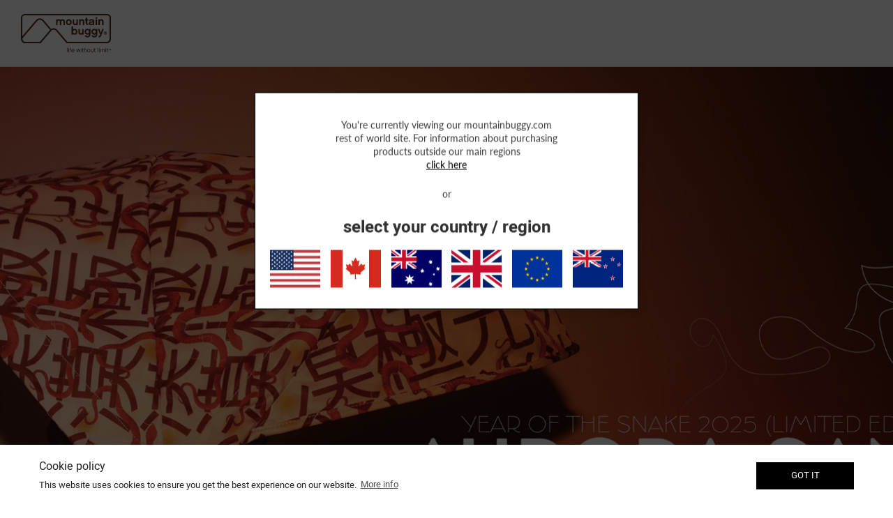

--- FILE ---
content_type: text/html; charset=utf-8
request_url: https://mountainbuggy.com/blogs/news/many-massey-hands-make-light-work
body_size: 37303
content:
 <!doctype html>
<!--[if IE 9]> <html class="ie9 no-js supports-no-cookies" lang="en"> <![endif]-->
<!--[if (gt IE 9)|!(IE)]><!--> <html class="no-js supports-no-cookies localhost" lang="en"> <!--<![endif]-->
<head>

<meta name="google-site-verification" content="kwuubJv_8B9p1B6yt5VvXgd9Jwo6p6GgAC4nWBqoD98" /><meta charset="utf-8"> <meta http-equiv="X-UA-Compatible" content="IE=edge,chrome=1"> <meta name="viewport" content="width=device-width, initial-scale=1, maximum-scale=1 shrink-to-fit=no"> <meta name="theme-color" content="#241f21"> <meta name="msapplication-navbutton-color" content="#241f21"> <link rel="alternate" href="https://nz.mountainbuggy.com" hreflang="en-nz" /> <link rel="alternate" href="https://au.mountainbuggy.com" hreflang="en-au" /> <link rel="alternate" href="https://us.mountainbuggy.com" hreflang="en-us" /> <link rel="alternate" href="https://uk.mountainbuggy.com" hreflang="en-gb" /> <link rel="alternate" href="https://eu.mountainbuggy.com" hreflang="en" /> <link rel="alternate" href="https://ca.mountainbuggy.com" hreflang="en-ca" /> <link rel="alternate" href="https://mountainbuggy.com" hreflang="x-default" /> <link rel="preconnect" href="//cdn.shopify.com"> <link rel="preconnect" href="//cdn.shopifycloud.com"><link rel="canonical" href="https://mountainbuggy.com/blogs/news/many-massey-hands-make-light-work"><link rel="shortcut icon" href="//mountainbuggy.com/cdn/shop/files/favicon_32x32.jpg?v=1614335619" type="image/png">
<link rel="icon" href="//mountainbuggy.com/cdn/shop/files/favicon_70698c01-8d99-4e4c-9e99-d4cd7ed43fe2_48x48.jpg?v=1614335619" sizes="48x48" type="image/png"> <link rel="icon" href="//mountainbuggy.com/cdn/shop/files/favicon_70698c01-8d99-4e4c-9e99-d4cd7ed43fe2_62x62.jpg?v=1614335619" sizes="62x62" type="image/png"> <link rel="icon" href="//mountainbuggy.com/cdn/shop/files/favicon_70698c01-8d99-4e4c-9e99-d4cd7ed43fe2_192x192.jpg?v=1614335619" sizes="192x192" type="image/png"> <link rel="apple-touch-icon-precomposed" href="//mountainbuggy.com/cdn/shop/files/favicon_70698c01-8d99-4e4c-9e99-d4cd7ed43fe2_180x180.jpg?v=1614335619"> <link rel="apple-touch-icon-precomposed" sizes="57x57" href="//mountainbuggy.com/cdn/shop/files/favicon_70698c01-8d99-4e4c-9e99-d4cd7ed43fe2_57x57.jpg?v=1614335619"> <link rel="apple-touch-icon-precomposed" sizes="72x72" href="//mountainbuggy.com/cdn/shop/files/favicon_70698c01-8d99-4e4c-9e99-d4cd7ed43fe2_72x72.jpg?v=1614335619"> <link rel="apple-touch-icon-precomposed" sizes="76x76" href="//mountainbuggy.com/cdn/shop/files/favicon_70698c01-8d99-4e4c-9e99-d4cd7ed43fe2_76x76.jpg?v=1614335619"> <link rel="apple-touch-icon-precomposed" sizes="114x114" href="//mountainbuggy.com/cdn/shop/files/favicon_70698c01-8d99-4e4c-9e99-d4cd7ed43fe2_114x114.jpg?v=1614335619"> <link rel="apple-touch-icon-precomposed" sizes="120x120" href="//mountainbuggy.com/cdn/shop/files/favicon_70698c01-8d99-4e4c-9e99-d4cd7ed43fe2_120x120.jpg?v=1614335619"> <link rel="apple-touch-icon-precomposed" sizes="144x144" href="//mountainbuggy.com/cdn/shop/files/favicon_70698c01-8d99-4e4c-9e99-d4cd7ed43fe2_144x144.jpg?v=1614335619"> <link rel="apple-touch-icon-precomposed" sizes="152x152" href="//mountainbuggy.com/cdn/shop/files/favicon_70698c01-8d99-4e4c-9e99-d4cd7ed43fe2_152x152.jpg?v=1614335619"> <link rel="apple-touch-icon-precomposed" sizes="180x180" href="//mountainbuggy.com/cdn/shop/files/favicon_70698c01-8d99-4e4c-9e99-d4cd7ed43fe2_180x180.jpg?v=1614335619"> <meta name="msapplication-square70x70logo" content="//mountainbuggy.com/cdn/shop/files/favicon_70698c01-8d99-4e4c-9e99-d4cd7ed43fe2_70x70.jpg?v=1614335619"> <meta name="msapplication-square150x150logo" content="//mountainbuggy.com/cdn/shop/files/favicon_70698c01-8d99-4e4c-9e99-d4cd7ed43fe2_150x150.jpg?v=1614335619"> <meta name="msapplication-square310x310logo" content="//mountainbuggy.com/cdn/shop/files/favicon_70698c01-8d99-4e4c-9e99-d4cd7ed43fe2_310x310.jpg?v=1614335619"> <meta name="msapplication-wide310x150logo" content="//mountainbuggy.com/cdn/shop/files/favicon_70698c01-8d99-4e4c-9e99-d4cd7ed43fe2_310x150.jpg?v=1614335619">

<title>Many Massey hands make light work at Mountain Buggy®</title><meta name="description" content="Mountain Buggy® has become a proven nursery for graduates from Massey’s School of Design, to progress their creative careers further."><meta property="og:site_name" content="Mountain Buggy RW">
<meta property="og:url" content="https://mountainbuggy.com/blogs/news/many-massey-hands-make-light-work">
<meta property="og:title" content="">
<meta property="og:type" content="article">
<meta property="og:description" content="">


<meta name="twitter:site" content="@mountainbuggy">
<meta name="twitter:card" content="summary_large_image">
<meta name="twitter:title" content="">
<meta name="twitter:description" content="">
<script type="text/javascript" id="theme-js">
    document.documentElement.className = document.documentElement.className.replace('no-js', 'js');

    window.theme = {
      strings: {
        addToCart: "add to cart",
        soldOut: "sold out",
        unavailable: "unavailable",
        quantityUnavailable: "quantity unavailable",
        itemAddedToCart: "added to cart!",
      },
      current: {
        type: "article",
        template: {
          directory: null,
          name: "article",
          suffix: null,
        },
        id: null,
        vendor: "none",
        collection: {
          title: null,
          products: [],
        },
        product: null,
      },
      settings: {
        cookiePolicyPopup: {
          enable: true,
          backgroundColor: "#ffffff",
          message: "This website uses cookies to ensure you get the best experience on our website.",
          dismissText: "Got it",
          policyLinkText: "More info",
          policyLink: "\/pages\/privacy-policy"
        },
        closeIcon: "\u003csvg xmlns=\"http:\/\/www.w3.org\/2000\/svg\" width=\"20\" height=\"20\" viewbox=\"0 0 20 20\" class=\"icon icon-close\" aria-hidden=\"true\" focusable=\"false\" role=\"presentation\"\u003e\u003cpath fill=\"#444\" d=\"M15.89 14.696l-4.734-4.734 4.717-4.717c.4-.4.37-1.085-.03-1.485s-1.085-.43-1.485-.03L9.641 8.447 4.97 3.776c-.4-.4-1.085-.37-1.485.03s-.43 1.085-.03 1.485l4.671 4.671-4.688 4.688c-.4.4-.37 1.085.03 1.485s1.085.43 1.485.03l4.688-4.687 4.734 4.734c.4.4 1.085.37 1.485-.03s.43-1.085.03-1.485z\"\/\u003e\u003c\/svg\u003e\n",
        mediaQuery: {
          small: 'screen and (max-width: 599px)',
          mediumDown: 'screen and (max-width: 899px)',
          medium: 'screen and (min-width: 600px) and (max-width: 899px)',
          mediumUp: 'screen and (min-width: 600px)',
          largeUp: 'screen and (min-width: 900px)',
        }
      }
    };

    window.shop = {
      permanantDomain: "mountain-buggy-rw.myshopify.com",
      moneyFormat: "${{amount}}",
      moneyWithCurrencyFormat: "${{amount}} USD",
      currencyFormat: "money_with_currency_format",
      defaultCurrency: "AUD",
      currency: "USD",
      cart: {"note":null,"attributes":{},"original_total_price":0,"total_price":0,"total_discount":0,"total_weight":0.0,"item_count":0,"items":[],"requires_shipping":false,"currency":"USD","items_subtotal_price":0,"cart_level_discount_applications":[],"checkout_charge_amount":0},
      customer: {
        addresses_count: "",
        is_logged_in: false,
      },
      keys: {
        googleMaps: "AIzaSyAbYX0zc-TPPx7N9Dn-IwvcGhA0r95Fygs"
      }
    };sessionStorage.setItem('lastViewedArticle', '');</script>
<style data-shopify>
  @font-face {
  font-family: Lato;
  font-weight: 400;
  font-style: normal;
  font-display: fallback;
  src: url("//mountainbuggy.com/cdn/fonts/lato/lato_n4.c3b93d431f0091c8be23185e15c9d1fee1e971c5.woff2") format("woff2"),
       url("//mountainbuggy.com/cdn/fonts/lato/lato_n4.d5c00c781efb195594fd2fd4ad04f7882949e327.woff") format("woff");
}

@font-face {
  font-family: Lato;
  font-weight: 600;
  font-style: normal;
  font-display: fallback;
  src: url("//mountainbuggy.com/cdn/fonts/lato/lato_n6.38d0e3b23b74a60f769c51d1df73fac96c580d59.woff2") format("woff2"),
       url("//mountainbuggy.com/cdn/fonts/lato/lato_n6.3365366161bdcc36a3f97cfbb23954d8c4bf4079.woff") format("woff");
}

  @font-face {
  font-family: Lato;
  font-weight: 600;
  font-style: italic;
  font-display: fallback;
  src: url("//mountainbuggy.com/cdn/fonts/lato/lato_i6.ab357ee5069e0603c2899b31e2b8ae84c4a42a48.woff2") format("woff2"),
       url("//mountainbuggy.com/cdn/fonts/lato/lato_i6.3164fed79d7d987c1390528781c7c2f59ac7a746.woff") format("woff");
}

@font-face {
  font-family: Lato;
  font-weight: 500;
  font-style: normal;
  font-display: fallback;
  src: url("//mountainbuggy.com/cdn/fonts/lato/lato_n5.b2fec044fbe05725e71d90882e5f3b21dae2efbd.woff2") format("woff2"),
       url("//mountainbuggy.com/cdn/fonts/lato/lato_n5.f25a9a5c73ff9372e69074488f99e8ac702b5447.woff") format("woff");
}

@font-face {
  font-family: Lato;
  font-weight: 800;
  font-style: normal;
  font-display: fallback;
  src: url("//mountainbuggy.com/cdn/fonts/lato/lato_n8.1117b90add05215dbc8fbc91c5f9d67872eb3fb3.woff2") format("woff2"),
       url("//mountainbuggy.com/cdn/fonts/lato/lato_n8.6bcabf8485cf657fec14e0a6e1af25cf01733df7.woff") format("woff");
}


    @font-face {
  font-family: Montserrat;
  font-weight: 800;
  font-style: normal;
  font-display: fallback;
  src: url("//mountainbuggy.com/cdn/fonts/montserrat/montserrat_n8.853056e398b4dadf6838423edb7abaa02f651554.woff2") format("woff2"),
       url("//mountainbuggy.com/cdn/fonts/montserrat/montserrat_n8.9201aba6104751e1b3e48577a5a739fc14862200.woff") format("woff");
}

  
    @font-face {
  font-family: Montserrat;
  font-weight: 600;
  font-style: normal;
  font-display: fallback;
  src: url("//mountainbuggy.com/cdn/fonts/montserrat/montserrat_n6.1326b3e84230700ef15b3a29fb520639977513e0.woff2") format("woff2"),
       url("//mountainbuggy.com/cdn/fonts/montserrat/montserrat_n6.652f051080eb14192330daceed8cd53dfdc5ead9.woff") format("woff");
}

  :root {--font-heading: 'Heebo', sans-serif;
      --font-body: 'Lato', sans-serif;
      --font-stack-primary: "Heebo", sans-serif;
      --font-stack-primary-medium: "Heebo Medium", sans-serif;
      --font-stack-secondary: "Lato", sans-serif;--font-alternate: Lato, sans-serif;
    --font-heading-weight: 800;
    --font-alternate-weight: 600;
    --font-body-weight: 400;
    --font-body-style: normal;
    --font-body-weight-bold: 600;
    --font-body-weight-medium: 500;
    --font-body-weight-extra-bold: 800;
    --color-body: rgb(255, 255, 255);
    --color-body-inverse: rgb(48, 48, 48);
    --color-body-text: rgb(36, 31, 33);
    --color-body-text-inverse: rgb(255, 255, 255);
    --color-body-headings: rgb(48, 48, 48);
    --color-body-headings-inverse: rgb(247, 241, 241);
    --color-primary: rgb(36, 31, 33);
    --color-secondary: rgb(48, 48, 48);
    --color-tertiary: rgb(0, 138, 126);
    --color-link: rgb(24, 85, 121);
    --color-link-hover: ;
    --color-link-light: ;
    --color-border: rgb(223, 223, 223);
    --color-product-sale-text: rgb(173, 25, 1);
    --color-input-text: rgb(48, 48, 48);
    --color-input-text-inverse: rgb(255, 255, 255);
    --color-input-background: rgb(255, 255, 255);
    --color-primary-hover: #322b2e;
    --color-primary-active: #393134;
    --color-primary-light: #4d4247;
    --color-secondary-hover: #3d3d3d;
    --color-secondary-active: #434343;
    --color-secondary-light: #565656;
    --color-tertiary-hover: #00a495;
    --color-tertiary-active: #00b0a1;
    --color-tertiary-light: #00d7c4;
    --color-header-bg: rgb(255, 255, 255);
    --color-header-bg-light: #ffffff;
    --color-footer-bg: rgb(255, 255, 255);
    --color-footer-bg-light: #ffffff;
    --color-primary-accent-text: #ffffff;
    --color-secondary-accent-text: #ffffff;
    --color-tertiary-accent-text: #ffffff;--color-primary-contrast: rgb(255, 255, 255);--color-header-text: rgb(139, 143, 145);
      --header-theme: 'light';--color-footer-text: rgb(36, 31, 33);
      --footer-theme: 'light';--color-notification-badge: var(--color-secondary);
    --color-progress-bar: var(--color-tertiary);
    --pswp-default-skin: url(//mountainbuggy.com/cdn/shop/t/113/assets/pswp-default-skin.svg?v=62500051166927397691728268640);
    --pswp-preloader: url(//mountainbuggy.com/cdn/shop/t/113/assets/pswp-preloader.gif?v=77008736554601496081728268640);
    --ajax-loader: url(//mountainbuggy.com/cdn/shop/t/113/assets/ajax-loader.gif?v=21144);
    --svg-select-icon: url(//mountainbuggy.com/cdn/shop/t/113/assets/ico-select.svg?v=1197304377127625601728268640);
    --svg-select-icon-white: url(//mountainbuggy.com/cdn/shop/t/113/assets/ico-select-white.svg?v=179855188450834773501728268640);
    
    --accordion-transition-duration: 0.5s;
  }
</style>
<link href="//mountainbuggy.com/cdn/shop/t/113/assets/vendor.scss.css?v=22533375148154028961728268640" rel="stylesheet" type="text/css" media="all" /> <link href="//mountainbuggy.com/cdn/shop/t/113/assets/theme.scss.css?v=5858277047024485861728268640" rel="stylesheet" type="text/css" media="all" /> <link href="//mountainbuggy.com/cdn/shop/t/113/assets/custom.scss.css?v=170613802574248762821728270900" rel="stylesheet" type="text/css" media="all" /> <link href="//mountainbuggy.com/cdn/shop/t/113/assets/custom-unique-to-region.css?v=24221428314892532331728268640" rel="stylesheet" type="text/css" media="all" /> <link href="//mountainbuggy.com/cdn/shop/t/113/assets/custom-mb-hero-features.css?v=157172230870131623111728268640" rel="stylesheet" type="text/css" media="all" />



<link rel="preload" href="//mountainbuggy.com/cdn/shop/t/113/assets/bc-sf-filter.scss.css?v=83365055816696539051737433399" as="style" onload="this.onload=null;this.rel='stylesheet'"> <noscript><link rel="stylesheet" href="//mountainbuggy.com/cdn/shop/t/113/assets/bc-sf-filter.scss.css?v=83365055816696539051737433399"></noscript> <script>

  /*! loadCSS rel=preload polyfill. [c]2017 Filament Group, Inc. MIT License */
  !function(n){"use strict";n.loadCSS||(n.loadCSS=function(){});var o=loadCSS.relpreload={};if(o.support=function(){var e;try{e=n.document.createElement("link").relList.supports("preload")}catch(t){e=!1}return function(){return e}}(),o.bindMediaToggle=function(t){var e=t.media||"all";function a(){t.addEventListener?t.removeEventListener("load",a):t.attachEvent&&t.detachEvent("onload",a),t.setAttribute("onload",null),t.media=e}t.addEventListener?t.addEventListener("load",a):t.attachEvent&&t.attachEvent("onload",a),setTimeout(function(){t.rel="stylesheet",t.media="only x"}),setTimeout(a,3e3)},o.poly=function(){if(!o.support())for(var t=n.document.getElementsByTagName("link"),e=0;e<t.length;e++){var a=t[e];"preload"!==a.rel||"style"!==a.getAttribute("as")||a.getAttribute("data-loadcss")||(a.setAttribute("data-loadcss",!0),o.bindMediaToggle(a))}},!o.support()){o.poly();var t=n.setInterval(o.poly,500);n.addEventListener?n.addEventListener("load",function(){o.poly(),n.clearInterval(t)}):n.attachEvent&&n.attachEvent("onload",function(){o.poly(),n.clearInterval(t)})}"undefined"!=typeof exports?exports.loadCSS=loadCSS:n.loadCSS=loadCSS}("undefined"!=typeof global?global:this);

    /* NodeList forEach polyfill for IE11 - https://gist.github.com/bob-lee/e7520bfcdac266e5490f40c2759cc955 */
    "NodeList"in window&&!NodeList.prototype.forEach&&(NodeList.prototype.forEach=function(o,t){t=t||window;for(var i=0;i<this.length;i++)o.call(t,this[i],i,this)});</script><!--[if (gt IE 9)|!(IE)]><!--> <script src="/services/javascripts/currencies.js" defer="defer"></script> <!--<![endif]--> <!--[if lte IE 9]> <script src="/services/javascripts/currencies.js"></script> <![endif]--> <!--[if (gt IE 9)|!(IE)]><!--> <script src="//mountainbuggy.com/cdn/shopifycloud/storefront/assets/themes_support/option_selection-b017cd28.js" defer="defer"></script> <!--<![endif]--> <!--[if lte IE 9]> <script src="//mountainbuggy.com/cdn/shopifycloud/storefront/assets/themes_support/option_selection-b017cd28.js"></script> <![endif]--> <!--[if (gt IE 9)|!(IE)]><!--> <script src="//mountainbuggy.com/cdn/shop/t/113/assets/vendor.js?v=162574353362318270031728268640" defer="defer"></script> <!--<![endif]--> <!--[if lte IE 9]> <script src="//mountainbuggy.com/cdn/shop/t/113/assets/vendor.js?v=162574353362318270031728268640"></script> <![endif]--> <!--[if (gt IE 9)|!(IE)]><!--> <script src="//mountainbuggy.com/cdn/shop/t/113/assets/theme.js?v=13405426855222112541728268640" defer="defer"></script> <!--<![endif]--> <!--[if lte IE 9]> <script src="//mountainbuggy.com/cdn/shop/t/113/assets/theme.js?v=13405426855222112541728268640"></script> <![endif]--> <script>window.performance && window.performance.mark && window.performance.mark('shopify.content_for_header.start');</script><meta id="shopify-digital-wallet" name="shopify-digital-wallet" content="/26085982305/digital_wallets/dialog">
<meta name="shopify-checkout-api-token" content="0a22aa502a0b6de333d43676b6dea493">
<meta id="in-context-paypal-metadata" data-shop-id="26085982305" data-venmo-supported="false" data-environment="production" data-locale="en_US" data-paypal-v4="true" data-currency="USD">
<link rel="alternate" type="application/atom+xml" title="Feed" href="/blogs/news.atom" />
<link rel="alternate" hreflang="x-default" href="https://mountainbuggy.com/blogs/news/many-massey-hands-make-light-work">
<link rel="alternate" hreflang="en-HK" href="https://mountainbuggy.com/en-hk/blogs/news/many-massey-hands-make-light-work">
<link rel="alternate" hreflang="en-US" href="https://mountainbuggy.com/blogs/news/many-massey-hands-make-light-work">
<script async="async" src="/checkouts/internal/preloads.js?locale=en-US"></script>
<script id="shopify-features" type="application/json">{"accessToken":"0a22aa502a0b6de333d43676b6dea493","betas":["rich-media-storefront-analytics"],"domain":"mountainbuggy.com","predictiveSearch":true,"shopId":26085982305,"locale":"en"}</script>
<script>var Shopify = Shopify || {};
Shopify.shop = "mountain-buggy-rw.myshopify.com";
Shopify.locale = "en";
Shopify.currency = {"active":"USD","rate":"1.0"};
Shopify.country = "US";
Shopify.theme = {"name":"MB RW | 10.22 regswitch hreflang 07.10.24 link YOS","id":123693334625,"schema_name":"Base","schema_version":"1.0","theme_store_id":null,"role":"main"};
Shopify.theme.handle = "null";
Shopify.theme.style = {"id":null,"handle":null};
Shopify.cdnHost = "mountainbuggy.com/cdn";
Shopify.routes = Shopify.routes || {};
Shopify.routes.root = "/";</script>
<script type="module">!function(o){(o.Shopify=o.Shopify||{}).modules=!0}(window);</script>
<script>!function(o){function n(){var o=[];function n(){o.push(Array.prototype.slice.apply(arguments))}return n.q=o,n}var t=o.Shopify=o.Shopify||{};t.loadFeatures=n(),t.autoloadFeatures=n()}(window);</script>
<script id="shop-js-analytics" type="application/json">{"pageType":"article"}</script>
<script defer="defer" async type="module" src="//mountainbuggy.com/cdn/shopifycloud/shop-js/modules/v2/client.init-shop-cart-sync_BT-GjEfc.en.esm.js"></script>
<script defer="defer" async type="module" src="//mountainbuggy.com/cdn/shopifycloud/shop-js/modules/v2/chunk.common_D58fp_Oc.esm.js"></script>
<script defer="defer" async type="module" src="//mountainbuggy.com/cdn/shopifycloud/shop-js/modules/v2/chunk.modal_xMitdFEc.esm.js"></script>
<script type="module">
  await import("//mountainbuggy.com/cdn/shopifycloud/shop-js/modules/v2/client.init-shop-cart-sync_BT-GjEfc.en.esm.js");
await import("//mountainbuggy.com/cdn/shopifycloud/shop-js/modules/v2/chunk.common_D58fp_Oc.esm.js");
await import("//mountainbuggy.com/cdn/shopifycloud/shop-js/modules/v2/chunk.modal_xMitdFEc.esm.js");

  window.Shopify.SignInWithShop?.initShopCartSync?.({"fedCMEnabled":true,"windoidEnabled":true});

</script>
<script id="__st">var __st={"a":26085982305,"offset":46800,"reqid":"779d061b-8354-4138-a2c3-083677575fb4-1769320350","pageurl":"mountainbuggy.com\/blogs\/news\/many-massey-hands-make-light-work","s":"articles-383409160289","u":"2a5adab88d15","p":"article","rtyp":"article","rid":383409160289};</script>
<script>window.ShopifyPaypalV4VisibilityTracking = true;</script>
<script id="captcha-bootstrap">!function(){'use strict';const t='contact',e='account',n='new_comment',o=[[t,t],['blogs',n],['comments',n],[t,'customer']],c=[[e,'customer_login'],[e,'guest_login'],[e,'recover_customer_password'],[e,'create_customer']],r=t=>t.map((([t,e])=>`form[action*='/${t}']:not([data-nocaptcha='true']) input[name='form_type'][value='${e}']`)).join(','),a=t=>()=>t?[...document.querySelectorAll(t)].map((t=>t.form)):[];function s(){const t=[...o],e=r(t);return a(e)}const i='password',u='form_key',d=['recaptcha-v3-token','g-recaptcha-response','h-captcha-response',i],f=()=>{try{return window.sessionStorage}catch{return}},m='__shopify_v',_=t=>t.elements[u];function p(t,e,n=!1){try{const o=window.sessionStorage,c=JSON.parse(o.getItem(e)),{data:r}=function(t){const{data:e,action:n}=t;return t[m]||n?{data:e,action:n}:{data:t,action:n}}(c);for(const[e,n]of Object.entries(r))t.elements[e]&&(t.elements[e].value=n);n&&o.removeItem(e)}catch(o){console.error('form repopulation failed',{error:o})}}const l='form_type',E='cptcha';function T(t){t.dataset[E]=!0}const w=window,h=w.document,L='Shopify',v='ce_forms',y='captcha';let A=!1;((t,e)=>{const n=(g='f06e6c50-85a8-45c8-87d0-21a2b65856fe',I='https://cdn.shopify.com/shopifycloud/storefront-forms-hcaptcha/ce_storefront_forms_captcha_hcaptcha.v1.5.2.iife.js',D={infoText:'Protected by hCaptcha',privacyText:'Privacy',termsText:'Terms'},(t,e,n)=>{const o=w[L][v],c=o.bindForm;if(c)return c(t,g,e,D).then(n);var r;o.q.push([[t,g,e,D],n]),r=I,A||(h.body.append(Object.assign(h.createElement('script'),{id:'captcha-provider',async:!0,src:r})),A=!0)});var g,I,D;w[L]=w[L]||{},w[L][v]=w[L][v]||{},w[L][v].q=[],w[L][y]=w[L][y]||{},w[L][y].protect=function(t,e){n(t,void 0,e),T(t)},Object.freeze(w[L][y]),function(t,e,n,w,h,L){const[v,y,A,g]=function(t,e,n){const i=e?o:[],u=t?c:[],d=[...i,...u],f=r(d),m=r(i),_=r(d.filter((([t,e])=>n.includes(e))));return[a(f),a(m),a(_),s()]}(w,h,L),I=t=>{const e=t.target;return e instanceof HTMLFormElement?e:e&&e.form},D=t=>v().includes(t);t.addEventListener('submit',(t=>{const e=I(t);if(!e)return;const n=D(e)&&!e.dataset.hcaptchaBound&&!e.dataset.recaptchaBound,o=_(e),c=g().includes(e)&&(!o||!o.value);(n||c)&&t.preventDefault(),c&&!n&&(function(t){try{if(!f())return;!function(t){const e=f();if(!e)return;const n=_(t);if(!n)return;const o=n.value;o&&e.removeItem(o)}(t);const e=Array.from(Array(32),(()=>Math.random().toString(36)[2])).join('');!function(t,e){_(t)||t.append(Object.assign(document.createElement('input'),{type:'hidden',name:u})),t.elements[u].value=e}(t,e),function(t,e){const n=f();if(!n)return;const o=[...t.querySelectorAll(`input[type='${i}']`)].map((({name:t})=>t)),c=[...d,...o],r={};for(const[a,s]of new FormData(t).entries())c.includes(a)||(r[a]=s);n.setItem(e,JSON.stringify({[m]:1,action:t.action,data:r}))}(t,e)}catch(e){console.error('failed to persist form',e)}}(e),e.submit())}));const S=(t,e)=>{t&&!t.dataset[E]&&(n(t,e.some((e=>e===t))),T(t))};for(const o of['focusin','change'])t.addEventListener(o,(t=>{const e=I(t);D(e)&&S(e,y())}));const B=e.get('form_key'),M=e.get(l),P=B&&M;t.addEventListener('DOMContentLoaded',(()=>{const t=y();if(P)for(const e of t)e.elements[l].value===M&&p(e,B);[...new Set([...A(),...v().filter((t=>'true'===t.dataset.shopifyCaptcha))])].forEach((e=>S(e,t)))}))}(h,new URLSearchParams(w.location.search),n,t,e,['guest_login'])})(!0,!0)}();</script>
<script integrity="sha256-4kQ18oKyAcykRKYeNunJcIwy7WH5gtpwJnB7kiuLZ1E=" data-source-attribution="shopify.loadfeatures" defer="defer" src="//mountainbuggy.com/cdn/shopifycloud/storefront/assets/storefront/load_feature-a0a9edcb.js" crossorigin="anonymous"></script>
<script data-source-attribution="shopify.dynamic_checkout.dynamic.init">var Shopify=Shopify||{};Shopify.PaymentButton=Shopify.PaymentButton||{isStorefrontPortableWallets:!0,init:function(){window.Shopify.PaymentButton.init=function(){};var t=document.createElement("script");t.src="https://mountainbuggy.com/cdn/shopifycloud/portable-wallets/latest/portable-wallets.en.js",t.type="module",document.head.appendChild(t)}};
</script>
<script data-source-attribution="shopify.dynamic_checkout.buyer_consent">
  function portableWalletsHideBuyerConsent(e){var t=document.getElementById("shopify-buyer-consent"),n=document.getElementById("shopify-subscription-policy-button");t&&n&&(t.classList.add("hidden"),t.setAttribute("aria-hidden","true"),n.removeEventListener("click",e))}function portableWalletsShowBuyerConsent(e){var t=document.getElementById("shopify-buyer-consent"),n=document.getElementById("shopify-subscription-policy-button");t&&n&&(t.classList.remove("hidden"),t.removeAttribute("aria-hidden"),n.addEventListener("click",e))}window.Shopify?.PaymentButton&&(window.Shopify.PaymentButton.hideBuyerConsent=portableWalletsHideBuyerConsent,window.Shopify.PaymentButton.showBuyerConsent=portableWalletsShowBuyerConsent);
</script>
<script data-source-attribution="shopify.dynamic_checkout.cart.bootstrap">document.addEventListener("DOMContentLoaded",(function(){function t(){return document.querySelector("shopify-accelerated-checkout-cart, shopify-accelerated-checkout")}if(t())Shopify.PaymentButton.init();else{new MutationObserver((function(e,n){t()&&(Shopify.PaymentButton.init(),n.disconnect())})).observe(document.body,{childList:!0,subtree:!0})}}));
</script>
<link id="shopify-accelerated-checkout-styles" rel="stylesheet" media="screen" href="https://mountainbuggy.com/cdn/shopifycloud/portable-wallets/latest/accelerated-checkout-backwards-compat.css" crossorigin="anonymous">
<style id="shopify-accelerated-checkout-cart">
        #shopify-buyer-consent {
  margin-top: 1em;
  display: inline-block;
  width: 100%;
}

#shopify-buyer-consent.hidden {
  display: none;
}

#shopify-subscription-policy-button {
  background: none;
  border: none;
  padding: 0;
  text-decoration: underline;
  font-size: inherit;
  cursor: pointer;
}

#shopify-subscription-policy-button::before {
  box-shadow: none;
}

      </style>

<script>window.performance && window.performance.mark && window.performance.mark('shopify.content_for_header.end');</script> <script src="https://cdn.jsdelivr.net/npm/ip-geolocation-api-jquery-sdk@1.0.6/ipgeolocation.min.js"></script>
<meta property="og:image" content="https://cdn.shopify.com/s/files/1/0260/8598/2305/articles/Alumni-Blog-PS.jpg?v=1574206717" />
<meta property="og:image:secure_url" content="https://cdn.shopify.com/s/files/1/0260/8598/2305/articles/Alumni-Blog-PS.jpg?v=1574206717" />
<meta property="og:image:width" content="760" />
<meta property="og:image:height" content="350" />
<meta property="og:image:alt" content="Many Massey hands make light work at Mountain Buggy®" />
<link href="https://monorail-edge.shopifysvc.com" rel="dns-prefetch">
<script>(function(){if ("sendBeacon" in navigator && "performance" in window) {try {var session_token_from_headers = performance.getEntriesByType('navigation')[0].serverTiming.find(x => x.name == '_s').description;} catch {var session_token_from_headers = undefined;}var session_cookie_matches = document.cookie.match(/_shopify_s=([^;]*)/);var session_token_from_cookie = session_cookie_matches && session_cookie_matches.length === 2 ? session_cookie_matches[1] : "";var session_token = session_token_from_headers || session_token_from_cookie || "";function handle_abandonment_event(e) {var entries = performance.getEntries().filter(function(entry) {return /monorail-edge.shopifysvc.com/.test(entry.name);});if (!window.abandonment_tracked && entries.length === 0) {window.abandonment_tracked = true;var currentMs = Date.now();var navigation_start = performance.timing.navigationStart;var payload = {shop_id: 26085982305,url: window.location.href,navigation_start,duration: currentMs - navigation_start,session_token,page_type: "article"};window.navigator.sendBeacon("https://monorail-edge.shopifysvc.com/v1/produce", JSON.stringify({schema_id: "online_store_buyer_site_abandonment/1.1",payload: payload,metadata: {event_created_at_ms: currentMs,event_sent_at_ms: currentMs}}));}}window.addEventListener('pagehide', handle_abandonment_event);}}());</script>
<script id="web-pixels-manager-setup">(function e(e,d,r,n,o){if(void 0===o&&(o={}),!Boolean(null===(a=null===(i=window.Shopify)||void 0===i?void 0:i.analytics)||void 0===a?void 0:a.replayQueue)){var i,a;window.Shopify=window.Shopify||{};var t=window.Shopify;t.analytics=t.analytics||{};var s=t.analytics;s.replayQueue=[],s.publish=function(e,d,r){return s.replayQueue.push([e,d,r]),!0};try{self.performance.mark("wpm:start")}catch(e){}var l=function(){var e={modern:/Edge?\/(1{2}[4-9]|1[2-9]\d|[2-9]\d{2}|\d{4,})\.\d+(\.\d+|)|Firefox\/(1{2}[4-9]|1[2-9]\d|[2-9]\d{2}|\d{4,})\.\d+(\.\d+|)|Chrom(ium|e)\/(9{2}|\d{3,})\.\d+(\.\d+|)|(Maci|X1{2}).+ Version\/(15\.\d+|(1[6-9]|[2-9]\d|\d{3,})\.\d+)([,.]\d+|)( \(\w+\)|)( Mobile\/\w+|) Safari\/|Chrome.+OPR\/(9{2}|\d{3,})\.\d+\.\d+|(CPU[ +]OS|iPhone[ +]OS|CPU[ +]iPhone|CPU IPhone OS|CPU iPad OS)[ +]+(15[._]\d+|(1[6-9]|[2-9]\d|\d{3,})[._]\d+)([._]\d+|)|Android:?[ /-](13[3-9]|1[4-9]\d|[2-9]\d{2}|\d{4,})(\.\d+|)(\.\d+|)|Android.+Firefox\/(13[5-9]|1[4-9]\d|[2-9]\d{2}|\d{4,})\.\d+(\.\d+|)|Android.+Chrom(ium|e)\/(13[3-9]|1[4-9]\d|[2-9]\d{2}|\d{4,})\.\d+(\.\d+|)|SamsungBrowser\/([2-9]\d|\d{3,})\.\d+/,legacy:/Edge?\/(1[6-9]|[2-9]\d|\d{3,})\.\d+(\.\d+|)|Firefox\/(5[4-9]|[6-9]\d|\d{3,})\.\d+(\.\d+|)|Chrom(ium|e)\/(5[1-9]|[6-9]\d|\d{3,})\.\d+(\.\d+|)([\d.]+$|.*Safari\/(?![\d.]+ Edge\/[\d.]+$))|(Maci|X1{2}).+ Version\/(10\.\d+|(1[1-9]|[2-9]\d|\d{3,})\.\d+)([,.]\d+|)( \(\w+\)|)( Mobile\/\w+|) Safari\/|Chrome.+OPR\/(3[89]|[4-9]\d|\d{3,})\.\d+\.\d+|(CPU[ +]OS|iPhone[ +]OS|CPU[ +]iPhone|CPU IPhone OS|CPU iPad OS)[ +]+(10[._]\d+|(1[1-9]|[2-9]\d|\d{3,})[._]\d+)([._]\d+|)|Android:?[ /-](13[3-9]|1[4-9]\d|[2-9]\d{2}|\d{4,})(\.\d+|)(\.\d+|)|Mobile Safari.+OPR\/([89]\d|\d{3,})\.\d+\.\d+|Android.+Firefox\/(13[5-9]|1[4-9]\d|[2-9]\d{2}|\d{4,})\.\d+(\.\d+|)|Android.+Chrom(ium|e)\/(13[3-9]|1[4-9]\d|[2-9]\d{2}|\d{4,})\.\d+(\.\d+|)|Android.+(UC? ?Browser|UCWEB|U3)[ /]?(15\.([5-9]|\d{2,})|(1[6-9]|[2-9]\d|\d{3,})\.\d+)\.\d+|SamsungBrowser\/(5\.\d+|([6-9]|\d{2,})\.\d+)|Android.+MQ{2}Browser\/(14(\.(9|\d{2,})|)|(1[5-9]|[2-9]\d|\d{3,})(\.\d+|))(\.\d+|)|K[Aa][Ii]OS\/(3\.\d+|([4-9]|\d{2,})\.\d+)(\.\d+|)/},d=e.modern,r=e.legacy,n=navigator.userAgent;return n.match(d)?"modern":n.match(r)?"legacy":"unknown"}(),u="modern"===l?"modern":"legacy",c=(null!=n?n:{modern:"",legacy:""})[u],f=function(e){return[e.baseUrl,"/wpm","/b",e.hashVersion,"modern"===e.buildTarget?"m":"l",".js"].join("")}({baseUrl:d,hashVersion:r,buildTarget:u}),m=function(e){var d=e.version,r=e.bundleTarget,n=e.surface,o=e.pageUrl,i=e.monorailEndpoint;return{emit:function(e){var a=e.status,t=e.errorMsg,s=(new Date).getTime(),l=JSON.stringify({metadata:{event_sent_at_ms:s},events:[{schema_id:"web_pixels_manager_load/3.1",payload:{version:d,bundle_target:r,page_url:o,status:a,surface:n,error_msg:t},metadata:{event_created_at_ms:s}}]});if(!i)return console&&console.warn&&console.warn("[Web Pixels Manager] No Monorail endpoint provided, skipping logging."),!1;try{return self.navigator.sendBeacon.bind(self.navigator)(i,l)}catch(e){}var u=new XMLHttpRequest;try{return u.open("POST",i,!0),u.setRequestHeader("Content-Type","text/plain"),u.send(l),!0}catch(e){return console&&console.warn&&console.warn("[Web Pixels Manager] Got an unhandled error while logging to Monorail."),!1}}}}({version:r,bundleTarget:l,surface:e.surface,pageUrl:self.location.href,monorailEndpoint:e.monorailEndpoint});try{o.browserTarget=l,function(e){var d=e.src,r=e.async,n=void 0===r||r,o=e.onload,i=e.onerror,a=e.sri,t=e.scriptDataAttributes,s=void 0===t?{}:t,l=document.createElement("script"),u=document.querySelector("head"),c=document.querySelector("body");if(l.async=n,l.src=d,a&&(l.integrity=a,l.crossOrigin="anonymous"),s)for(var f in s)if(Object.prototype.hasOwnProperty.call(s,f))try{l.dataset[f]=s[f]}catch(e){}if(o&&l.addEventListener("load",o),i&&l.addEventListener("error",i),u)u.appendChild(l);else{if(!c)throw new Error("Did not find a head or body element to append the script");c.appendChild(l)}}({src:f,async:!0,onload:function(){if(!function(){var e,d;return Boolean(null===(d=null===(e=window.Shopify)||void 0===e?void 0:e.analytics)||void 0===d?void 0:d.initialized)}()){var d=window.webPixelsManager.init(e)||void 0;if(d){var r=window.Shopify.analytics;r.replayQueue.forEach((function(e){var r=e[0],n=e[1],o=e[2];d.publishCustomEvent(r,n,o)})),r.replayQueue=[],r.publish=d.publishCustomEvent,r.visitor=d.visitor,r.initialized=!0}}},onerror:function(){return m.emit({status:"failed",errorMsg:"".concat(f," has failed to load")})},sri:function(e){var d=/^sha384-[A-Za-z0-9+/=]+$/;return"string"==typeof e&&d.test(e)}(c)?c:"",scriptDataAttributes:o}),m.emit({status:"loading"})}catch(e){m.emit({status:"failed",errorMsg:(null==e?void 0:e.message)||"Unknown error"})}}})({shopId: 26085982305,storefrontBaseUrl: "https://mountainbuggy.com",extensionsBaseUrl: "https://extensions.shopifycdn.com/cdn/shopifycloud/web-pixels-manager",monorailEndpoint: "https://monorail-edge.shopifysvc.com/unstable/produce_batch",surface: "storefront-renderer",enabledBetaFlags: ["2dca8a86"],webPixelsConfigList: [{"id":"shopify-app-pixel","configuration":"{}","eventPayloadVersion":"v1","runtimeContext":"STRICT","scriptVersion":"0450","apiClientId":"shopify-pixel","type":"APP","privacyPurposes":["ANALYTICS","MARKETING"]},{"id":"shopify-custom-pixel","eventPayloadVersion":"v1","runtimeContext":"LAX","scriptVersion":"0450","apiClientId":"shopify-pixel","type":"CUSTOM","privacyPurposes":["ANALYTICS","MARKETING"]}],isMerchantRequest: false,initData: {"shop":{"name":"Mountain Buggy RW","paymentSettings":{"currencyCode":"USD"},"myshopifyDomain":"mountain-buggy-rw.myshopify.com","countryCode":"NZ","storefrontUrl":"https:\/\/mountainbuggy.com"},"customer":null,"cart":null,"checkout":null,"productVariants":[],"purchasingCompany":null},},"https://mountainbuggy.com/cdn","fcfee988w5aeb613cpc8e4bc33m6693e112",{"modern":"","legacy":""},{"shopId":"26085982305","storefrontBaseUrl":"https:\/\/mountainbuggy.com","extensionBaseUrl":"https:\/\/extensions.shopifycdn.com\/cdn\/shopifycloud\/web-pixels-manager","surface":"storefront-renderer","enabledBetaFlags":"[\"2dca8a86\"]","isMerchantRequest":"false","hashVersion":"fcfee988w5aeb613cpc8e4bc33m6693e112","publish":"custom","events":"[[\"page_viewed\",{}]]"});</script><script>
  window.ShopifyAnalytics = window.ShopifyAnalytics || {};
  window.ShopifyAnalytics.meta = window.ShopifyAnalytics.meta || {};
  window.ShopifyAnalytics.meta.currency = 'USD';
  var meta = {"page":{"pageType":"article","resourceType":"article","resourceId":383409160289,"requestId":"779d061b-8354-4138-a2c3-083677575fb4-1769320350"}};
  for (var attr in meta) {
    window.ShopifyAnalytics.meta[attr] = meta[attr];
  }
</script>
<script class="analytics">
  (function () {
    var customDocumentWrite = function(content) {
      var jquery = null;

      if (window.jQuery) {
        jquery = window.jQuery;
      } else if (window.Checkout && window.Checkout.$) {
        jquery = window.Checkout.$;
      }

      if (jquery) {
        jquery('body').append(content);
      }
    };

    var hasLoggedConversion = function(token) {
      if (token) {
        return document.cookie.indexOf('loggedConversion=' + token) !== -1;
      }
      return false;
    }

    var setCookieIfConversion = function(token) {
      if (token) {
        var twoMonthsFromNow = new Date(Date.now());
        twoMonthsFromNow.setMonth(twoMonthsFromNow.getMonth() + 2);

        document.cookie = 'loggedConversion=' + token + '; expires=' + twoMonthsFromNow;
      }
    }

    var trekkie = window.ShopifyAnalytics.lib = window.trekkie = window.trekkie || [];
    if (trekkie.integrations) {
      return;
    }
    trekkie.methods = [
      'identify',
      'page',
      'ready',
      'track',
      'trackForm',
      'trackLink'
    ];
    trekkie.factory = function(method) {
      return function() {
        var args = Array.prototype.slice.call(arguments);
        args.unshift(method);
        trekkie.push(args);
        return trekkie;
      };
    };
    for (var i = 0; i < trekkie.methods.length; i++) {
      var key = trekkie.methods[i];
      trekkie[key] = trekkie.factory(key);
    }
    trekkie.load = function(config) {
      trekkie.config = config || {};
      trekkie.config.initialDocumentCookie = document.cookie;
      var first = document.getElementsByTagName('script')[0];
      var script = document.createElement('script');
      script.type = 'text/javascript';
      script.onerror = function(e) {
        var scriptFallback = document.createElement('script');
        scriptFallback.type = 'text/javascript';
        scriptFallback.onerror = function(error) {
                var Monorail = {
      produce: function produce(monorailDomain, schemaId, payload) {
        var currentMs = new Date().getTime();
        var event = {
          schema_id: schemaId,
          payload: payload,
          metadata: {
            event_created_at_ms: currentMs,
            event_sent_at_ms: currentMs
          }
        };
        return Monorail.sendRequest("https://" + monorailDomain + "/v1/produce", JSON.stringify(event));
      },
      sendRequest: function sendRequest(endpointUrl, payload) {
        // Try the sendBeacon API
        if (window && window.navigator && typeof window.navigator.sendBeacon === 'function' && typeof window.Blob === 'function' && !Monorail.isIos12()) {
          var blobData = new window.Blob([payload], {
            type: 'text/plain'
          });

          if (window.navigator.sendBeacon(endpointUrl, blobData)) {
            return true;
          } // sendBeacon was not successful

        } // XHR beacon

        var xhr = new XMLHttpRequest();

        try {
          xhr.open('POST', endpointUrl);
          xhr.setRequestHeader('Content-Type', 'text/plain');
          xhr.send(payload);
        } catch (e) {
          console.log(e);
        }

        return false;
      },
      isIos12: function isIos12() {
        return window.navigator.userAgent.lastIndexOf('iPhone; CPU iPhone OS 12_') !== -1 || window.navigator.userAgent.lastIndexOf('iPad; CPU OS 12_') !== -1;
      }
    };
    Monorail.produce('monorail-edge.shopifysvc.com',
      'trekkie_storefront_load_errors/1.1',
      {shop_id: 26085982305,
      theme_id: 123693334625,
      app_name: "storefront",
      context_url: window.location.href,
      source_url: "//mountainbuggy.com/cdn/s/trekkie.storefront.8d95595f799fbf7e1d32231b9a28fd43b70c67d3.min.js"});

        };
        scriptFallback.async = true;
        scriptFallback.src = '//mountainbuggy.com/cdn/s/trekkie.storefront.8d95595f799fbf7e1d32231b9a28fd43b70c67d3.min.js';
        first.parentNode.insertBefore(scriptFallback, first);
      };
      script.async = true;
      script.src = '//mountainbuggy.com/cdn/s/trekkie.storefront.8d95595f799fbf7e1d32231b9a28fd43b70c67d3.min.js';
      first.parentNode.insertBefore(script, first);
    };
    trekkie.load(
      {"Trekkie":{"appName":"storefront","development":false,"defaultAttributes":{"shopId":26085982305,"isMerchantRequest":null,"themeId":123693334625,"themeCityHash":"11128862868152339483","contentLanguage":"en","currency":"USD"},"isServerSideCookieWritingEnabled":true,"monorailRegion":"shop_domain","enabledBetaFlags":["65f19447"]},"Session Attribution":{},"S2S":{"facebookCapiEnabled":false,"source":"trekkie-storefront-renderer","apiClientId":580111}}
    );

    var loaded = false;
    trekkie.ready(function() {
      if (loaded) return;
      loaded = true;

      window.ShopifyAnalytics.lib = window.trekkie;

      var originalDocumentWrite = document.write;
      document.write = customDocumentWrite;
      try { window.ShopifyAnalytics.merchantGoogleAnalytics.call(this); } catch(error) {};
      document.write = originalDocumentWrite;

      window.ShopifyAnalytics.lib.page(null,{"pageType":"article","resourceType":"article","resourceId":383409160289,"requestId":"779d061b-8354-4138-a2c3-083677575fb4-1769320350","shopifyEmitted":true});

      var match = window.location.pathname.match(/checkouts\/(.+)\/(thank_you|post_purchase)/)
      var token = match? match[1]: undefined;
      if (!hasLoggedConversion(token)) {
        setCookieIfConversion(token);
        
      }
    });


        var eventsListenerScript = document.createElement('script');
        eventsListenerScript.async = true;
        eventsListenerScript.src = "//mountainbuggy.com/cdn/shopifycloud/storefront/assets/shop_events_listener-3da45d37.js";
        document.getElementsByTagName('head')[0].appendChild(eventsListenerScript);

})();</script>
<script
  defer
  src="https://mountainbuggy.com/cdn/shopifycloud/perf-kit/shopify-perf-kit-3.0.4.min.js"
  data-application="storefront-renderer"
  data-shop-id="26085982305"
  data-render-region="gcp-us-central1"
  data-page-type="article"
  data-theme-instance-id="123693334625"
  data-theme-name="Base"
  data-theme-version="1.0"
  data-monorail-region="shop_domain"
  data-resource-timing-sampling-rate="10"
  data-shs="true"
  data-shs-beacon="true"
  data-shs-export-with-fetch="true"
  data-shs-logs-sample-rate="1"
  data-shs-beacon-endpoint="https://mountainbuggy.com/api/collect"
></script>
</head><!-- BEEN OFF FOR RW FOR LAST FEW YEARS  -  Meta Pixel Code MB-RW 
<script>
!function(f,b,e,v,n,t,s)
{if(f.fbq)return;n=f.fbq=function(){n.callMethod?
n.callMethod.apply(n,arguments):n.queue.push(arguments)};
if(!f._fbq)f._fbq=n;n.push=n;n.loaded=!0;n.version='2.0';
n.queue=[];t=b.createElement(e);t.async=!0;
t.src=v;s=b.getElementsByTagName(e)[0];
s.parentNode.insertBefore(t,s)}(window, document,'script',
'https://connect.facebook.net/en_US/fbevents.js');
fbq('init', '456146841433277');
fbq('track', 'PageView');
</script>
<noscript><img height="1" width="1" style="display:none"
src="https://www.facebook.com/tr?id=456146841433277&ev=PageView&noscript=1"
/></noscript>
 End Meta Pixel Code -->


<body id="many-massey-hands-make-light-work-at-mountain-buggy®" class="template-article  mountain-buggy   zEWidget-replace" itemscope itemtype="http://schema.org/WebPage" > <a class="in-page-link visually-hidden skip-link" href="#MainContent">skip to content</a> <div id="PageContainer"> <div id="PageContent"><div id="shopify-section-product-colors" class="shopify-section index-section index-section--flush">

<script id="product-colour-data" type="application/json">
[{
    "title": "9 month",
    "tag": "9-month"
  },{
    "title": "berry",
    "tag": "berry"
  },{
    "title": "black",
    "tag": "black"
  },{
    "title": "black/chilli  (swatch)",
    "tag": "black-chilli"
  },{
    "title": "black/silver  (swatch)",
    "tag": "black-silver"
  },{
    "title": "blue",
    "tag": "blue"
  },{
    "title": "bordeaux",
    "tag": "bordeaux"
  },{
    "title": "charcoal",
    "tag": "charcoal"
  },{
    "title": "chilli",
    "tag": "chilli"
  },{
    "title": "chocolate",
    "tag": "chocolate"
  },{
    "title": "coral",
    "tag": "coral"
  },{
    "title": "cyber (swatch)",
    "tag": "cyber"
  },{
    "title": "default",
    "tag": "default"
  },{
    "title": "denim blue",
    "tag": "denim blue"
  },{
    "title": "fern",
    "tag": "fern"
  },{
    "title": "flint",
    "tag": "flint"
  },{
    "title": "geo (swatch)",
    "tag": "geo"
  },{
    "title": "graphite (swatch)",
    "tag": "graphite"
  },{
    "title": "grid (swatch)",
    "tag": "grid"
  },{
    "title": "gold",
    "tag": "gold"
  },{
    "title": "ink",
    "tag": "ink"
  },{
    "title": "herringbone (swatch)",
    "tag": "herringbone"
  },{
    "title": "jade",
    "tag": "jade"
  },{
    "title": "lime",
    "tag": "lime"
  },{
    "title": "marine",
    "tag": "marine"
  },{
    "title": "mocha",
    "tag": "mocha"
  },{
    "title": "moss green",
    "tag": "moss green"
  },{
    "title": "nautical blue",
    "tag": "nautical-blue"
  },{
    "title": "nautical  (swatch)",
    "tag": "nautical"
  },{
    "title": "navy",
    "tag": "navy"
  },{
    "title": "ocean (swatch)",
    "tag": "ocean"
  },{
    "title": "onyx (swatch)",
    "tag": "onyx"
  },{
    "title": "orange",
    "tag": "orange"
  },{
    "title": "pepita (swatch)",
    "tag": "pepita"
  },{
    "title": "plum",
    "tag": "plum"
  },{
    "title": "red",
    "tag": "red"
  },{
    "title": "royal",
    "tag": "royal"
  },{
    "title": "ruby",
    "tag": "ruby"
  },{
    "title": "sand",
    "tag": "sand"
  },{
    "title": "silver",
    "tag": "silver"
  },{
    "title": "solus (swatch)",
    "tag": "solus"
  },{
    "title": "stone",
    "tag": "stone"
  },{
    "title": "teal",
    "tag": "teal"
  },{
    "title": "turquoise",
    "tag": "turquoise"
  },{
    "title": "can delete year of the dog 1  (swatch)",
    "tag": "year-of-the-dog"
  },{
    "title": "year of the dog 2  (swatch)",
    "tag": "year-of-dog"
  },{
    "title": "year of the monkey 1 (swatch)",
    "tag": "year-of-the-monkey"
  },{
    "title": "year of the monkey 2 (swatch)",
    "tag": "year-of-monkey"
  },{
    "title": "year of the ox (swatch)",
    "tag": "year-of-ox"
  },{
    "title": "year of the pig 1 (swatch)",
    "tag": "year-of-the-pig"
  },{
    "title": "year of the pig 2 (swatch)",
    "tag": "year-of-pig"
  },{
    "title": "year of the rat 1  (swatch)",
    "tag": "year-of-the-rat"
  },{
    "title": "year of the rat 2  (swatch)",
    "tag": "year-of-rat"
  },{
    "title": "year of the rooster 1  (swatch)",
    "tag": "year-of-the-rooster"
  },{
    "title": "year of the rooster 2  (swatch)",
    "tag": "year-of-rooster"
  },{
    "title": "yellow",
    "tag": "yellow"
  },{
    "title": "year of the tiger (swatch)",
    "tag": "year-of-tiger"
  }]
</script>
<style>[data-color="9-month"] {background: #dfdfdf;}[data-color="berry"] {background: #d92925;}[data-color="black"] {background: #000000;}[data-color="black-chilli"] {background: #000000;}[data-color="black-silver"] {background-image: url(//mountainbuggy.com/cdn/shop/files/mb-swatch-black-silver_60x.jpg?v=1614366919);
        -webkit-background-size: cover;
        background-size: cover;}[data-color="blue"] {background: #094b90;}[data-color="bordeaux"] {background: #831f39;}[data-color="charcoal"] {background: #848490;}[data-color="chilli"] {background: #e91310;}[data-color="chocolate"] {background: #54301a;}[data-color="coral"] {background: #fd786e;}[data-color="cyber"] {background-image: url(//mountainbuggy.com/cdn/shop/files/cyber_60x.jpg?v=1614350602);
        -webkit-background-size: cover;
        background-size: cover;}[data-color="default"] {background: #f6f6f6;}[data-color="denim blue"] {background: #3a3d4e;}[data-color="fern"] {background: #067c42;}[data-color="flint"] {background: #7e7e7e;}[data-color="geo"] {background-image: url(//mountainbuggy.com/cdn/shop/files/geo_4d4d7743-0811-4edb-9f97-94060c742789_60x.jpg?v=1614335619);
        -webkit-background-size: cover;
        background-size: cover;}[data-color="graphite"] {background-image: url(//mountainbuggy.com/cdn/shop/files/graphite_60x.png?v=1614335620);
        -webkit-background-size: cover;
        background-size: cover;}[data-color="grid"] {background-image: url(//mountainbuggy.com/cdn/shop/files/grid_60x.png?v=1614335620);
        -webkit-background-size: cover;
        background-size: cover;}[data-color="gold"] {background: #fed000;}[data-color="ink"] {background: #36353d;}[data-color="herringbone"] {background-image: url(//mountainbuggy.com/cdn/shop/files/herringbone_60x.png?v=1614335621);
        -webkit-background-size: cover;
        background-size: cover;}[data-color="jade"] {background: #7ec34b;}[data-color="lime"] {background: #8bd470;}[data-color="marine"] {background: #121494;}[data-color="mocha"] {background: #bda18c;}[data-color="moss green"] {background: #b0aa64;}[data-color="nautical-blue"] {background: #676aad;}[data-color="nautical"] {background-image: url(//mountainbuggy.com/cdn/shop/files/nautical_60x.png?v=1614335671);
        -webkit-background-size: cover;
        background-size: cover;}[data-color="navy"] {background: #003454;}[data-color="ocean"] {background-image: url(//mountainbuggy.com/cdn/shop/files/ocean_60x.png?v=1614335656);
        -webkit-background-size: cover;
        background-size: cover;}[data-color="onyx"] {background-image: url(//mountainbuggy.com/cdn/shop/files/onyx_60x.jpg?v=1614335672);
        -webkit-background-size: cover;
        background-size: cover;}[data-color="orange"] {background: #f15d2f;}[data-color="pepita"] {background-image: url(//mountainbuggy.com/cdn/shop/files/pepita_60x.png?v=1614335672);
        -webkit-background-size: cover;
        background-size: cover;}[data-color="plum"] {background: #443b52;}[data-color="red"] {background: #ee1523;}[data-color="royal"] {background: #094b90;}[data-color="ruby"] {background: #d2162f;}[data-color="sand"] {background: #e1d2c8;}[data-color="silver"] {background: #c1bbbb;}[data-color="solus"] {background-image: url(//mountainbuggy.com/cdn/shop/files/solus_60x.png?v=1614335667);
        -webkit-background-size: cover;
        background-size: cover;}[data-color="stone"] {background: #ccb5a8;}[data-color="teal"] {background-image: url(//mountainbuggy.com/cdn/shop/files/teal_60x.jpg?v=1614343319);
        -webkit-background-size: cover;
        background-size: cover;}[data-color="turquoise"] {background: #7fe6fe;}[data-color="year-of-the-dog"] {background-image: url(//mountainbuggy.com/cdn/shop/files/year-of-the-dog_60x.gif?v=1614335672);
        -webkit-background-size: cover;
        background-size: cover;}[data-color="year-of-dog"] {background-image: url(//mountainbuggy.com/cdn/shop/files/year-of-the-dog_60x.gif?v=1614335672);
        -webkit-background-size: cover;
        background-size: cover;}[data-color="year-of-the-monkey"] {background-image: url(//mountainbuggy.com/cdn/shop/files/year-of-monkey_60x.jpg?v=1614335666);
        -webkit-background-size: cover;
        background-size: cover;}[data-color="year-of-monkey"] {background: #dfdfdf;}[data-color="year-of-ox"] {background-image: url(//mountainbuggy.com/cdn/shop/files/YOX_product_swatch-01_4db125d3-73ac-43e7-95f1-39e65c50273d_60x.jpg?v=1614368942);
        -webkit-background-size: cover;
        background-size: cover;}[data-color="year-of-the-pig"] {background: #dfdfdf;}[data-color="year-of-pig"] {background-image: url(//mountainbuggy.com/cdn/shop/files/year-of-the-pig_60x.jpg?v=1614335668);
        -webkit-background-size: cover;
        background-size: cover;}[data-color="year-of-the-rat"] {background: #dfdfdf;}[data-color="year-of-rat"] {background-image: url(//mountainbuggy.com/cdn/shop/files/year-of-the-rat_60x.jpg?v=1614335669);
        -webkit-background-size: cover;
        background-size: cover;}[data-color="year-of-the-rooster"] {background: #dfdfdf;}[data-color="year-of-rooster"] {background-image: url(//mountainbuggy.com/cdn/shop/files/year-of-rooster_60x.jpg?v=1614335668);
        -webkit-background-size: cover;
        background-size: cover;}[data-color="yellow"] {background: #ffeb34;}[data-color="year-of-tiger"] {background-image: url(//mountainbuggy.com/cdn/shop/files/YOT_product_swatch-02_60x.jpg?v=1635718537);
        -webkit-background-size: cover;
        background-size: cover;}</style>
</div><div id="shopify-section-header" class="shopify-section">
<div data-section-id="header" data-section-type="header-section" class="site-header site-header--light shop-header--mb"> <header role="banner" class="header"><div class="site-header__main" > <div class="site-header__main--desktop"> <div class="site-header__section site-header__section--links site-header__links site-header__links--left">
            
<div class="site-header__section site-header__section--logo"> <div class="site-header__logo"><div class="h1" itemscope itemtype="http://schema.org/Organization"><a href="/" itemprop="url" class="site-logo" itemprop="logo"><svg xmlns="http://www.w3.org/2000/svg" width="130" height="55" viewBox="0 0 130 55"><g><g><path fill="#54301a" d="M66.526 39.957h57.032c1.792 0 3.48-2.602 3.48-4.611V5.568a3.483 3.483 0 0 0-3.482-3.48H5.568a3.483 3.483 0 0 0-3.477 3.48v26.348L21.274 9.302c1.65-1.945 3.722-3.013 5.836-3.013 2.115 0 4.187 1.073 5.836 3.013l10.411 12.265a6.466 6.466 0 0 1 3.564-1.076c1.95 0 3.767.876 5.127 2.467zM41.778 22.958l.044-.05h-.076L31.35 10.653c-1.256-1.486-2.726-2.272-4.24-2.272-1.513 0-2.98.786-4.244 2.274L3.423 33.57a9.928 9.928 0 0 0-1.325 2.038c.136 1.97 1.755 4.349 3.47 4.349h21.738zm87.344 12.388c0 3.097-2.427 6.699-5.566 6.699H65.56L50.46 24.312c-.953-1.118-2.213-1.734-3.545-1.734-1.333 0-2.59.616-3.544 1.734l-15.1 17.733H5.568c-3.136 0-5.568-3.602-5.568-6.7V5.569A5.574 5.574 0 0 1 5.568 0h117.988a5.574 5.574 0 0 1 5.566 5.568zm-3.674 14.901h1.48v.305h-.574v1.734h-.32v-1.734h-.586zm3.749 0v2.04h-.323v-1.474l-.543 1.473h-.327l-.538-1.473v1.473h-.328v-2.039h.436l.594 1.643.598-1.643zm-5.067 3.011c0 .761.468.953.994.92v.651c-1.004.117-1.695-.476-1.695-1.57v-2.055h-.585v-.677h.585v-.919h.7v.92h.979v.676h-.978v2.054m-2.757-2.73h.711v4.301h-.71zm0-1.496h.711v.843h-.71zm-2.791 1.387c.994 0 1.596.676 1.596 1.746l-.006 2.664h-.71v-2.68c0-.67-.318-1.08-.978-1.08-.585 0-1.005.485-1.005 1.13v2.631h-.702v-2.682c0-.669-.334-1.078-.97-1.078-.583 0-1.018.484-1.018 1.13v2.63h-.71v-4.303h.685v.467c.266-.365.692-.58 1.144-.575a1.457 1.457 0 0 1 1.329.735 1.507 1.507 0 0 1 1.345-.735m-6.443-1.387h.71v.843h-.71zm0 1.495h.71v4.302h-.71zm-1.884-1.914h.71v6.216h-.71zm-4.277 4.645c0 .761.468.953.994.92v.651c-1.004.117-1.696-.476-1.696-1.57v-2.055h-.584v-.677h.584v-.919h.702v.92h.978v.676h-.978v2.054m-2.043-2.728l.005 4.3h-.685v-.467c-.31.37-.772.579-1.255.568-1.053 0-1.654-.754-1.654-1.813v-2.59h.698v2.622c0 .686.377 1.137 1.061 1.137a1.094 1.094 0 0 0 1.12-1.12V50.53zm-6.61 3.748c.793 0 1.459-.71 1.459-1.587h-.007c0-.894-.651-1.621-1.453-1.621-.8 0-1.445.727-1.445 1.62 0 .895.652 1.588 1.445 1.588m0-3.86c1.221 0 2.164 1.02 2.164 2.273 0 1.237-.935 2.239-2.164 2.239-1.228 0-2.163-1.005-2.163-2.24 0-1.234.943-2.272 2.163-2.272m-4.705.002c1.054 0 1.655.754 1.655 1.821l.002 2.588h-.702v-2.614c0-.668-.36-1.145-1.053-1.145a1.099 1.099 0 0 0-1.13 1.13v2.63h-.71v-6.215h.71v2.348c.31-.352.759-.55 1.228-.543m-3.728 2.838c0 .761.467.953.994.92l-.003.651c-1.005.117-1.697-.476-1.697-1.57v-2.055H87.6v-.677h.585v-.919h.702v.92h.98v.676h-.976v2.054m-2.76-4.226h.71v.843h-.71zm0 1.495h.71v4.302h-.71zm-1.43 0h.745L84.16 54.83h-.743l-.92-3.291-.919 3.291h-.734l-1.287-4.302h.743l.92 3.234.918-3.234h.735l.92 3.234zm-8.72 1.702c-.175-.702-.754-1.17-1.382-1.17a1.496 1.496 0 0 0-1.409 1.17zm-1.387-1.807c1.111 0 2.18.919 2.173 2.448h-3.618c.091.894.777 1.42 1.487 1.42.55.027 1.058-.289 1.278-.793l.752-.004c-.301.92-1.036 1.437-2.03 1.437a2.201 2.201 0 0 1-2.206-2.248c0-1.244.969-2.26 2.164-2.26zm-3.698-1.437c.301-.274.702-.383 1.203-.325v.643c-.325-.025-.559.034-.726.192-.217.2-.267.593-.267.885l.005.164h.977v.68h-.977v3.609h-.707v-3.609h-.586v-.677h.586v-.167c0-.628.167-1.102.492-1.395m-2.56 1.542h.711v4.302h-.71zm0-1.495h.711v.843h-.71zm-1.878-.419h.71v6.216h-.71zm56.203-21.05v-.038a1.632 1.632 0 0 0-1.61-1.649 1.649 1.649 0 1 0 1.61 1.686m-1.618-2.258a2.224 2.224 0 0 1 2.228 2.22v.005a2.224 2.224 0 1 1-2.228-2.225m.211 2.098a.229.229 0 0 0 .24-.259c0-.16-.074-.25-.24-.25h-.443v.515l.443-.006m.86-.255a.72.72 0 0 1-.405.67l.424.784h-.677l-.331-.664h-.308v.664h-.603v-2.265h1.083c.528 0 .817.325.817.811m-5.593-5.703h2.26l-3.646 9.735c-.799 2.142-2.062 2.431-3.789 2.32v-1.92c1.055.065 1.551-.191 1.903-1.13l.24-.627-3.183-8.378h2.24l2.009 5.948zm-11.3 6.462c1.169 0 2.112-1.039 2.112-2.318 0-1.311-.945-2.366-2.111-2.366-1.168 0-2.111 1.023-2.111 2.366 0 1.31.943 2.318 2.11 2.318zm4.215-6.462l.006 7.816c0 2.735-1.632 4.446-4.27 4.446-1.966 0-3.677-1.13-3.996-2.878h2.318c.271.655 1.103.911 1.679.911 1.487 0 2.159-.975 2.159-2.446v-.4a3.468 3.468 0 0 1-2.432.96c-2.142 0-3.916-1.855-3.916-4.286 0-2.43 1.774-4.3 3.916-4.3a3.45 3.45 0 0 1 2.527 1.056v-.88zm-13.999 6.462c1.168 0 2.11-1.039 2.11-2.318 0-1.311-.943-2.366-2.11-2.366-1.168 0-2.11 1.023-2.11 2.366 0 1.31.942 2.318 2.11 2.318zm4.22-6.462l.006 7.816c0 2.735-1.633 4.446-4.27 4.446-1.966 0-3.677-1.13-3.997-2.878h2.318c.273.655 1.104.911 1.68.911 1.487 0 2.158-.975 2.158-2.446v-.4a3.463 3.463 0 0 1-2.43.96c-2.142 0-3.918-1.855-3.918-4.286 0-2.43 1.776-4.3 3.918-4.3a3.45 3.45 0 0 1 2.526 1.056v-.88zm-12-.002h2.11l-.006 8.234h-2.01v-.753c-.522.61-1.29.956-2.094.943-1.95 0-3.245-1.454-3.245-3.613v-4.81h2.11v4.813c0 .463.16 1.614 1.536 1.614.943 0 1.598-.703 1.598-1.614zm-10.849 6.464c1.167 0 2.11-1.005 2.11-2.318 0-1.343-.942-2.366-2.11-2.366-1.167 0-2.11 1.055-2.11 2.366 0 1.28.943 2.318 2.11 2.318m.305-6.64c2.159 0 3.918 1.855 3.918 4.301 0 2.447-1.758 4.286-3.918 4.286a3.415 3.415 0 0 1-2.511-1.056v.88h-2.03V17.781H74.7v4.444a3.419 3.419 0 0 1 2.413-.96m36.118-5.339h-2.11V7.692h2.01v.8a2.716 2.716 0 0 1 2.127-1.004c1.934 0 3.213 1.455 3.213 3.629l.005 4.81h-2.112v-4.813c0-.48-.144-1.632-1.534-1.632-.943 0-1.599.704-1.599 1.632zm-6.187-11.096h2.11v1.966h-2.11zm0 2.861h2.11v8.235h-2.11zm-6.298 6.524c1.256 0 2.286-.432 2.286-1.487v-.767c-.447.287-1.13.432-1.998.527-1.04.112-1.679.336-1.679.943 0 .465.544.784 1.391.784m2.349.943c-.544.576-1.382.928-2.526.928-1.743 0-3.341-.88-3.341-2.67 0-1.854 1.55-2.334 3.373-2.495 1.375-.125 2.35-.287 2.35-.96 0-.43-.56-.783-1.506-.783-.754 0-1.615.337-1.807 1.04h-2.11c.208-1.567 1.711-2.734 3.87-2.734 3.342 0 3.598 2.159 3.598 2.814v4.285c.018.456.098.909.238 1.343h-1.93a2.972 2.972 0 0 1-.208-.768h-.001m-10.296-5.59h-.992V7.693h.992V5.598h2.11v2.094h1.489v1.871h-1.49v2.91c0 1.151.528 1.583 1.584 1.52v1.918c-2.415.251-3.693-1.2-3.693-3.453zm-5.25-2.081c1.935 0 3.214 1.455 3.214 3.629l.005 4.81h-2.11v-4.813c0-.48-.145-1.632-1.535-1.632-.945 0-1.6.704-1.6 1.632v4.813h-2.11V7.692h2.01v.8a2.715 2.715 0 0 1 2.125-1.004m-8.165.204h2.111v8.235H79.48v-.753c-.522.61-1.29.956-2.093.943-1.952 0-3.247-1.454-3.247-3.613V7.692h2.111v4.814c0 .463.16 1.614 1.535 1.614.943 0 1.598-.703 1.598-1.614zm-10.776 6.492c1.119 0 2.03-.959 2.03-2.35 0-1.423-.91-2.415-2.03-2.415-1.12 0-2.03.995-2.03 2.415 0 1.391.91 2.35 2.03 2.35m0-6.699c2.289 0 4.157 1.871 4.157 4.332 0 2.463-1.87 4.301-4.157 4.301s-4.144-1.838-4.144-4.3c0-2.463 1.854-4.333 4.144-4.333m-9.003.004c2.207 0 3.486 1.47 3.486 3.629l.001 4.81h-2.105v-4.814c0-.48-.16-1.632-1.536-1.632-.943 0-1.599.704-1.599 1.632v4.813h-2.13v-4.813c0-.48-.145-1.632-1.535-1.632-.928 0-1.584.704-1.584 1.632v4.813h-2.126V7.692h2.03v.8a2.667 2.667 0 0 1 2.127-1.004 3.05 3.05 0 0 1 2.46 1.168 3.167 3.167 0 0 1 2.511-1.167"/></g></g></svg>

<span class="icon-fallback-text">Mountain Buggy RW</span></a></div></div></div> <div class="site-header__search"> <form action="/search" method="get" class="search-header search" role="search"> <input type="hidden" name="type" value="product,page,article" /> <label for="q" class="label-hidden">
                what are you looking for?</label> <div class="input-group"> <input type="search"
                       name="q"
                       id="Search"
                       class="input-group__field search-header__input search__input"
                       value=""
                       placeholder="what are you looking for?"
                       aria-label="Search"> <button class="input-group__btn search-header__submit search__submit btn" type="submit"> <svg xmlns="http://www.w3.org/2000/svg" width="20" height="21" viewbox="0 0 20 21" aria-hidden="true" focusable="false" role="presentation" class="icon icon-search"><path fill="#817e7b" d="M14.07 14.139a7.122 7.122 0 0 1-10.09 0 7.17 7.17 0 0 1 0-10.12 7.12 7.12 0 0 1 10.09 0 7.17 7.17 0 0 1 0 10.12zM2.956 2.997c-3.35 3.359-3.35 8.804 0 12.164a8.569 8.569 0 0 0 11.634.467l4.3 4.317a.723.723 0 0 0 1.024-1.02l-4.307-4.326c2.828-3.38 2.657-8.424-.513-11.602a8.567 8.567 0 0 0-12.138 0z"/></svg> <span class="icon-fallback-text">search</span></button></div></form></div></div> <div class="site-header__section site-header__section--links site-header__links site-header__links--right">
            
<a href="/a/wishlist" class="site-header__wishlist"> <svg xmlns="http://www.w3.org/2000/svg" viewbox="0 0 24 21" aria-hidden="true" focusable="false" role="presentation" class="icon icon-heart"><path fill="none" stroke="#000" d="M12 4.563C11.181 2.506 8.887 1 6.5 1 3.392 1 1 3.294 1 6.344 1 10.534 5.636 13.775 12 20c6.364-6.225 11-9.466 11-13.656C23 3.294 20.608 1 17.5 1c-2.39 0-4.681 1.506-5.5 3.563z"/></svg> <span>wishlist</span>
</a>

            
<div class="site-header__link site-header__account site-header__account--desktop"><svg xmlns="http://www.w3.org/2000/svg" width="12" height="14" viewbox="0 0 12 14" aria-hidden="true" focusable="false" role="presentation" class="icon icon-user"><path fill="#817e7b" d="M3.037 5.902a.809.809 0 0 1-.28-.293c-.433-.762-.395-1.392.002-1.8l.044-.044a4.987 4.987 0 0 1 .164-1.242c.076-.27.261-.64.604-1.007C4.134.914 4.94.553 6 .553c1.062 0 1.869.36 2.432.963.343.367.528.738.604 1.009A4.98 4.98 0 0 1 9.2 3.75a1.1 1.1 0 0 1 .026.023c.415.388.45 1.024.016 1.833a.842.842 0 0 1-.278.306A4.379 4.379 0 0 1 7.797 7.65a5.55 5.55 0 0 0 .893.508c.15.068.305.132.466.19 1.772.639 2.572 2.039 2.708 4.176.043.667-.51 1.307-1.191 1.307H1.327c-.689 0-1.232-.649-1.191-1.324.132-2.142.917-3.47 2.708-4.116.18-.065.349-.136.51-.213a4.63 4.63 0 0 0 .656-.382c.097-.068.161-.12.191-.147-.553-.498-.973-1.158-1.164-1.746zM6.002 8.43c-.366 0-.719-.098-1.048-.262a.465.465 0 0 1-.112.16c-.198.182-.561.439-1.084.69-.19.09-.388.175-.597.25-1.398.504-1.982 1.493-2.094 3.295-.01.16.135.333.26.333h9.346c.124 0 .27-.168.26-.314-.115-1.8-.722-2.862-2.094-3.357a7.242 7.242 0 0 1-.535-.218c-.552-.25-.944-.505-1.162-.684a.465.465 0 0 1-.116-.144 2.33 2.33 0 0 1-1.024.25zm-2.43-3.294a.7.7 0 0 1 .32.383c.255.84 1.219 1.977 2.11 1.977.89 0 1.854-1.136 2.104-1.96a.57.57 0 0 1 .273-.358l.05-.03c.143-.272.197-.47.19-.6-.004-.056-.014-.078-.03-.093-.006-.005-.008-.007.01-.001a.466.466 0 0 1-.335-.475l.001-.035a4.196 4.196 0 0 0-.127-1.167 1.672 1.672 0 0 0-.387-.623c-.389-.417-.95-.667-1.75-.667-.798 0-1.36.25-1.748.667-.228.244-.349.485-.387.621a4.195 4.195 0 0 0-.127 1.17v.034a.467.467 0 0 1-.296.462c.013-.005.001.002-.014.017-.087.09-.1.263.126.667l.018.011zm-.129-.695z"/></svg> <a href="/account/login" id="customer_login_link">sign in</a> <a href="/account/register" id="customer_register_link">register</a>
</ul></div> <div class="site-header__link site-header__cart site-header__cart--desktop"> <a href="/cart" id="header-cart" class="header-cart cart__toggle js-drawer-open-right"
       data-cart-view="data-cart-view" rv-data-count="cart.item_count" data-count="0"> <span class="header-cart__wrapper"> <svg xmlns="http://www.w3.org/2000/svg" width="17" height="14" viewbox="0 0 17 14" aria-hidden="true" focusable="false" role="presentation" class="icon header-cart__icon icon-cart"><path fill="#817e7b" d="M5.28 9.957h8.159l1.724-5.919L3.298 3.41zm7.749 2.507a.568.568 0 1 0 0-1.135.568.568 0 0 0 0 1.135zM5.63 13.491a1.594 1.594 0 0 1-1.139-2.71.512.512 0 0 1-.083-.162L2.563 4.525a.517.517 0 0 1-.024-.06l-.88-2.79-.933-.338a.513.513 0 0 1 .35-.965l1.17.425c.15.054.267.175.315.328l.391 1.239 12.913.683c.33.018.558.339.465.656l-2.014 6.91a.512.512 0 0 1-.114.204 1.594 1.594 0 1 1-2.48.166H6.937A1.594 1.594 0 0 1 5.63 13.49zm0-1.027a.568.568 0 1 0 0-1.135.568.568 0 0 0 0 1.135z"/></svg> <span class="header-cart__title hidden-xs hidden-sm">cart</span> <span class="header-cart__separator">-</span> <span rv-class-count--even="cart.item_count | modulo 2 | eq 0"
            rv-class-count--odd="cart.item_count | modulo 2 | eq 1" class="header-cart__count count"
            rv-html="cart.item_count">0</span></span> <span class="cart__subtotal"
            rv-html="cart.total_price | money shop.currency"></span></a></div></div></div> <div class="site-header__main--mobile"> <div class="site-header__section site-header__section--links site-header__links site-header__links--left"> <button type="button" class="site-header__link site-header__menu mobile-nav--open hamburger visible-xs visible-sm"><svg xmlns="http://www.w3.org/2000/svg" width="17" height="16" viewbox="0 0 17 16" aria-hidden="true" focusable="false" role="presentation" class="icon icon-hamburger"><path fill="#817e7b" d="M.042.854h16.916v1.208H.042zm0 13.292h16.916v1.208H.042zm0-6.646h16.916v1.208H.042z"/></svg>
<span class="icon-fallback-text">expand/collapse</span></button> <button type="button" class="site-header__link site-header__menu close-all-drawers visible-xs visible-sm"><svg xmlns="http://www.w3.org/2000/svg" width="20" height="20" viewbox="0 0 20 20" class="icon icon-close" aria-hidden="true" focusable="false" role="presentation"><path fill="#444" d="M15.89 14.696l-4.734-4.734 4.717-4.717c.4-.4.37-1.085-.03-1.485s-1.085-.43-1.485-.03L9.641 8.447 4.97 3.776c-.4-.4-1.085-.37-1.485.03s-.43 1.085-.03 1.485l4.671 4.671-4.688 4.688c-.4.4-.37 1.085.03 1.485s1.085.43 1.485.03l4.688-4.687 4.734 4.734c.4.4 1.085.37 1.485-.03s.43-1.085.03-1.485z"/></svg>
<span class="icon-fallback-text">expand/collapse</span></button> <div class="site-header__link site-header__search-toggle site-header__search-toggle--mobile"> <button type="button" class="js-search-toggle mobile-search--open"><svg xmlns="http://www.w3.org/2000/svg" width="20" height="21" viewbox="0 0 20 21" aria-hidden="true" focusable="false" role="presentation" class="icon icon-search"><path fill="#817e7b" d="M14.07 14.139a7.122 7.122 0 0 1-10.09 0 7.17 7.17 0 0 1 0-10.12 7.12 7.12 0 0 1 10.09 0 7.17 7.17 0 0 1 0 10.12zM2.956 2.997c-3.35 3.359-3.35 8.804 0 12.164a8.569 8.569 0 0 0 11.634.467l4.3 4.317a.723.723 0 0 0 1.024-1.02l-4.307-4.326c2.828-3.38 2.657-8.424-.513-11.602a8.567 8.567 0 0 0-12.138 0z"/></svg>
<span class="icon-fallback-text">expand/collapse</span></button> <form action="/search" method="get" class="search-header--mobile" role="search"> <input type="hidden" name="type" value="product" /> <label for="q" class="label-hidden">
          what are you looking for?</label> <div class="input-group"> <span class="search__close"><svg xmlns="http://www.w3.org/2000/svg" width="20" height="20" viewbox="0 0 20 20" class="icon icon-close" aria-hidden="true" focusable="false" role="presentation"><path fill="#444" d="M15.89 14.696l-4.734-4.734 4.717-4.717c.4-.4.37-1.085-.03-1.485s-1.085-.43-1.485-.03L9.641 8.447 4.97 3.776c-.4-.4-1.085-.37-1.485.03s-.43 1.085-.03 1.485l4.671 4.671-4.688 4.688c-.4.4-.37 1.085.03 1.485s1.085.43 1.485.03l4.688-4.687 4.734 4.734c.4.4 1.085.37 1.485-.03s.43-1.085.03-1.485z"/></svg>
</span> <input type="search"
               name="q"
               id="Search"
               class="input-group__field search-header__input search__input"
               value=""
               placeholder="what are you looking for?"
               aria-label="Search"> <button class="input-group__btn search-header__submit search__submit btn" type="submit"> <svg xmlns="http://www.w3.org/2000/svg" width="20" height="21" viewbox="0 0 20 21" aria-hidden="true" focusable="false" role="presentation" class="icon icon-search"><path fill="#817e7b" d="M14.07 14.139a7.122 7.122 0 0 1-10.09 0 7.17 7.17 0 0 1 0-10.12 7.12 7.12 0 0 1 10.09 0 7.17 7.17 0 0 1 0 10.12zM2.956 2.997c-3.35 3.359-3.35 8.804 0 12.164a8.569 8.569 0 0 0 11.634.467l4.3 4.317a.723.723 0 0 0 1.024-1.02l-4.307-4.326c2.828-3.38 2.657-8.424-.513-11.602a8.567 8.567 0 0 0-12.138 0z"/></svg> <span class="icon-fallback-text">search</span></button></div></form></div></div>
          
<div class="site-header__section site-header__section--logo"> <div class="site-header__logo"><div class="h1" itemscope itemtype="http://schema.org/Organization"><a href="/" itemprop="url" class="site-logo" itemprop="logo"><svg xmlns="http://www.w3.org/2000/svg" width="130" height="55" viewBox="0 0 130 55"><g><g><path fill="#54301a" d="M66.526 39.957h57.032c1.792 0 3.48-2.602 3.48-4.611V5.568a3.483 3.483 0 0 0-3.482-3.48H5.568a3.483 3.483 0 0 0-3.477 3.48v26.348L21.274 9.302c1.65-1.945 3.722-3.013 5.836-3.013 2.115 0 4.187 1.073 5.836 3.013l10.411 12.265a6.466 6.466 0 0 1 3.564-1.076c1.95 0 3.767.876 5.127 2.467zM41.778 22.958l.044-.05h-.076L31.35 10.653c-1.256-1.486-2.726-2.272-4.24-2.272-1.513 0-2.98.786-4.244 2.274L3.423 33.57a9.928 9.928 0 0 0-1.325 2.038c.136 1.97 1.755 4.349 3.47 4.349h21.738zm87.344 12.388c0 3.097-2.427 6.699-5.566 6.699H65.56L50.46 24.312c-.953-1.118-2.213-1.734-3.545-1.734-1.333 0-2.59.616-3.544 1.734l-15.1 17.733H5.568c-3.136 0-5.568-3.602-5.568-6.7V5.569A5.574 5.574 0 0 1 5.568 0h117.988a5.574 5.574 0 0 1 5.566 5.568zm-3.674 14.901h1.48v.305h-.574v1.734h-.32v-1.734h-.586zm3.749 0v2.04h-.323v-1.474l-.543 1.473h-.327l-.538-1.473v1.473h-.328v-2.039h.436l.594 1.643.598-1.643zm-5.067 3.011c0 .761.468.953.994.92v.651c-1.004.117-1.695-.476-1.695-1.57v-2.055h-.585v-.677h.585v-.919h.7v.92h.979v.676h-.978v2.054m-2.757-2.73h.711v4.301h-.71zm0-1.496h.711v.843h-.71zm-2.791 1.387c.994 0 1.596.676 1.596 1.746l-.006 2.664h-.71v-2.68c0-.67-.318-1.08-.978-1.08-.585 0-1.005.485-1.005 1.13v2.631h-.702v-2.682c0-.669-.334-1.078-.97-1.078-.583 0-1.018.484-1.018 1.13v2.63h-.71v-4.303h.685v.467c.266-.365.692-.58 1.144-.575a1.457 1.457 0 0 1 1.329.735 1.507 1.507 0 0 1 1.345-.735m-6.443-1.387h.71v.843h-.71zm0 1.495h.71v4.302h-.71zm-1.884-1.914h.71v6.216h-.71zm-4.277 4.645c0 .761.468.953.994.92v.651c-1.004.117-1.696-.476-1.696-1.57v-2.055h-.584v-.677h.584v-.919h.702v.92h.978v.676h-.978v2.054m-2.043-2.728l.005 4.3h-.685v-.467c-.31.37-.772.579-1.255.568-1.053 0-1.654-.754-1.654-1.813v-2.59h.698v2.622c0 .686.377 1.137 1.061 1.137a1.094 1.094 0 0 0 1.12-1.12V50.53zm-6.61 3.748c.793 0 1.459-.71 1.459-1.587h-.007c0-.894-.651-1.621-1.453-1.621-.8 0-1.445.727-1.445 1.62 0 .895.652 1.588 1.445 1.588m0-3.86c1.221 0 2.164 1.02 2.164 2.273 0 1.237-.935 2.239-2.164 2.239-1.228 0-2.163-1.005-2.163-2.24 0-1.234.943-2.272 2.163-2.272m-4.705.002c1.054 0 1.655.754 1.655 1.821l.002 2.588h-.702v-2.614c0-.668-.36-1.145-1.053-1.145a1.099 1.099 0 0 0-1.13 1.13v2.63h-.71v-6.215h.71v2.348c.31-.352.759-.55 1.228-.543m-3.728 2.838c0 .761.467.953.994.92l-.003.651c-1.005.117-1.697-.476-1.697-1.57v-2.055H87.6v-.677h.585v-.919h.702v.92h.98v.676h-.976v2.054m-2.76-4.226h.71v.843h-.71zm0 1.495h.71v4.302h-.71zm-1.43 0h.745L84.16 54.83h-.743l-.92-3.291-.919 3.291h-.734l-1.287-4.302h.743l.92 3.234.918-3.234h.735l.92 3.234zm-8.72 1.702c-.175-.702-.754-1.17-1.382-1.17a1.496 1.496 0 0 0-1.409 1.17zm-1.387-1.807c1.111 0 2.18.919 2.173 2.448h-3.618c.091.894.777 1.42 1.487 1.42.55.027 1.058-.289 1.278-.793l.752-.004c-.301.92-1.036 1.437-2.03 1.437a2.201 2.201 0 0 1-2.206-2.248c0-1.244.969-2.26 2.164-2.26zm-3.698-1.437c.301-.274.702-.383 1.203-.325v.643c-.325-.025-.559.034-.726.192-.217.2-.267.593-.267.885l.005.164h.977v.68h-.977v3.609h-.707v-3.609h-.586v-.677h.586v-.167c0-.628.167-1.102.492-1.395m-2.56 1.542h.711v4.302h-.71zm0-1.495h.711v.843h-.71zm-1.878-.419h.71v6.216h-.71zm56.203-21.05v-.038a1.632 1.632 0 0 0-1.61-1.649 1.649 1.649 0 1 0 1.61 1.686m-1.618-2.258a2.224 2.224 0 0 1 2.228 2.22v.005a2.224 2.224 0 1 1-2.228-2.225m.211 2.098a.229.229 0 0 0 .24-.259c0-.16-.074-.25-.24-.25h-.443v.515l.443-.006m.86-.255a.72.72 0 0 1-.405.67l.424.784h-.677l-.331-.664h-.308v.664h-.603v-2.265h1.083c.528 0 .817.325.817.811m-5.593-5.703h2.26l-3.646 9.735c-.799 2.142-2.062 2.431-3.789 2.32v-1.92c1.055.065 1.551-.191 1.903-1.13l.24-.627-3.183-8.378h2.24l2.009 5.948zm-11.3 6.462c1.169 0 2.112-1.039 2.112-2.318 0-1.311-.945-2.366-2.111-2.366-1.168 0-2.111 1.023-2.111 2.366 0 1.31.943 2.318 2.11 2.318zm4.215-6.462l.006 7.816c0 2.735-1.632 4.446-4.27 4.446-1.966 0-3.677-1.13-3.996-2.878h2.318c.271.655 1.103.911 1.679.911 1.487 0 2.159-.975 2.159-2.446v-.4a3.468 3.468 0 0 1-2.432.96c-2.142 0-3.916-1.855-3.916-4.286 0-2.43 1.774-4.3 3.916-4.3a3.45 3.45 0 0 1 2.527 1.056v-.88zm-13.999 6.462c1.168 0 2.11-1.039 2.11-2.318 0-1.311-.943-2.366-2.11-2.366-1.168 0-2.11 1.023-2.11 2.366 0 1.31.942 2.318 2.11 2.318zm4.22-6.462l.006 7.816c0 2.735-1.633 4.446-4.27 4.446-1.966 0-3.677-1.13-3.997-2.878h2.318c.273.655 1.104.911 1.68.911 1.487 0 2.158-.975 2.158-2.446v-.4a3.463 3.463 0 0 1-2.43.96c-2.142 0-3.918-1.855-3.918-4.286 0-2.43 1.776-4.3 3.918-4.3a3.45 3.45 0 0 1 2.526 1.056v-.88zm-12-.002h2.11l-.006 8.234h-2.01v-.753c-.522.61-1.29.956-2.094.943-1.95 0-3.245-1.454-3.245-3.613v-4.81h2.11v4.813c0 .463.16 1.614 1.536 1.614.943 0 1.598-.703 1.598-1.614zm-10.849 6.464c1.167 0 2.11-1.005 2.11-2.318 0-1.343-.942-2.366-2.11-2.366-1.167 0-2.11 1.055-2.11 2.366 0 1.28.943 2.318 2.11 2.318m.305-6.64c2.159 0 3.918 1.855 3.918 4.301 0 2.447-1.758 4.286-3.918 4.286a3.415 3.415 0 0 1-2.511-1.056v.88h-2.03V17.781H74.7v4.444a3.419 3.419 0 0 1 2.413-.96m36.118-5.339h-2.11V7.692h2.01v.8a2.716 2.716 0 0 1 2.127-1.004c1.934 0 3.213 1.455 3.213 3.629l.005 4.81h-2.112v-4.813c0-.48-.144-1.632-1.534-1.632-.943 0-1.599.704-1.599 1.632zm-6.187-11.096h2.11v1.966h-2.11zm0 2.861h2.11v8.235h-2.11zm-6.298 6.524c1.256 0 2.286-.432 2.286-1.487v-.767c-.447.287-1.13.432-1.998.527-1.04.112-1.679.336-1.679.943 0 .465.544.784 1.391.784m2.349.943c-.544.576-1.382.928-2.526.928-1.743 0-3.341-.88-3.341-2.67 0-1.854 1.55-2.334 3.373-2.495 1.375-.125 2.35-.287 2.35-.96 0-.43-.56-.783-1.506-.783-.754 0-1.615.337-1.807 1.04h-2.11c.208-1.567 1.711-2.734 3.87-2.734 3.342 0 3.598 2.159 3.598 2.814v4.285c.018.456.098.909.238 1.343h-1.93a2.972 2.972 0 0 1-.208-.768h-.001m-10.296-5.59h-.992V7.693h.992V5.598h2.11v2.094h1.489v1.871h-1.49v2.91c0 1.151.528 1.583 1.584 1.52v1.918c-2.415.251-3.693-1.2-3.693-3.453zm-5.25-2.081c1.935 0 3.214 1.455 3.214 3.629l.005 4.81h-2.11v-4.813c0-.48-.145-1.632-1.535-1.632-.945 0-1.6.704-1.6 1.632v4.813h-2.11V7.692h2.01v.8a2.715 2.715 0 0 1 2.125-1.004m-8.165.204h2.111v8.235H79.48v-.753c-.522.61-1.29.956-2.093.943-1.952 0-3.247-1.454-3.247-3.613V7.692h2.111v4.814c0 .463.16 1.614 1.535 1.614.943 0 1.598-.703 1.598-1.614zm-10.776 6.492c1.119 0 2.03-.959 2.03-2.35 0-1.423-.91-2.415-2.03-2.415-1.12 0-2.03.995-2.03 2.415 0 1.391.91 2.35 2.03 2.35m0-6.699c2.289 0 4.157 1.871 4.157 4.332 0 2.463-1.87 4.301-4.157 4.301s-4.144-1.838-4.144-4.3c0-2.463 1.854-4.333 4.144-4.333m-9.003.004c2.207 0 3.486 1.47 3.486 3.629l.001 4.81h-2.105v-4.814c0-.48-.16-1.632-1.536-1.632-.943 0-1.599.704-1.599 1.632v4.813h-2.13v-4.813c0-.48-.145-1.632-1.535-1.632-.928 0-1.584.704-1.584 1.632v4.813h-2.126V7.692h2.03v.8a2.667 2.667 0 0 1 2.127-1.004 3.05 3.05 0 0 1 2.46 1.168 3.167 3.167 0 0 1 2.511-1.167"/></g></g></svg>

<span class="icon-fallback-text">Mountain Buggy RW</span></a></div></div></div> <div class="site-header__section site-header__section--links site-header__links site-header__links--right">
            
<div class="site-header__link site-header__account site-header__account--mobile"><a href="/account/login" id="customer_login_link"><svg xmlns="http://www.w3.org/2000/svg" width="12" height="14" viewbox="0 0 12 14" aria-hidden="true" focusable="false" role="presentation" class="icon icon-user"><path fill="#817e7b" d="M3.037 5.902a.809.809 0 0 1-.28-.293c-.433-.762-.395-1.392.002-1.8l.044-.044a4.987 4.987 0 0 1 .164-1.242c.076-.27.261-.64.604-1.007C4.134.914 4.94.553 6 .553c1.062 0 1.869.36 2.432.963.343.367.528.738.604 1.009A4.98 4.98 0 0 1 9.2 3.75a1.1 1.1 0 0 1 .026.023c.415.388.45 1.024.016 1.833a.842.842 0 0 1-.278.306A4.379 4.379 0 0 1 7.797 7.65a5.55 5.55 0 0 0 .893.508c.15.068.305.132.466.19 1.772.639 2.572 2.039 2.708 4.176.043.667-.51 1.307-1.191 1.307H1.327c-.689 0-1.232-.649-1.191-1.324.132-2.142.917-3.47 2.708-4.116.18-.065.349-.136.51-.213a4.63 4.63 0 0 0 .656-.382c.097-.068.161-.12.191-.147-.553-.498-.973-1.158-1.164-1.746zM6.002 8.43c-.366 0-.719-.098-1.048-.262a.465.465 0 0 1-.112.16c-.198.182-.561.439-1.084.69-.19.09-.388.175-.597.25-1.398.504-1.982 1.493-2.094 3.295-.01.16.135.333.26.333h9.346c.124 0 .27-.168.26-.314-.115-1.8-.722-2.862-2.094-3.357a7.242 7.242 0 0 1-.535-.218c-.552-.25-.944-.505-1.162-.684a.465.465 0 0 1-.116-.144 2.33 2.33 0 0 1-1.024.25zm-2.43-3.294a.7.7 0 0 1 .32.383c.255.84 1.219 1.977 2.11 1.977.89 0 1.854-1.136 2.104-1.96a.57.57 0 0 1 .273-.358l.05-.03c.143-.272.197-.47.19-.6-.004-.056-.014-.078-.03-.093-.006-.005-.008-.007.01-.001a.466.466 0 0 1-.335-.475l.001-.035a4.196 4.196 0 0 0-.127-1.167 1.672 1.672 0 0 0-.387-.623c-.389-.417-.95-.667-1.75-.667-.798 0-1.36.25-1.748.667-.228.244-.349.485-.387.621a4.195 4.195 0 0 0-.127 1.17v.034a.467.467 0 0 1-.296.462c.013-.005.001.002-.014.017-.087.09-.1.263.126.667l.018.011zm-.129-.695z"/></svg>
<span class="icon-fallback-text">Account</span></a>
</ul></div> <div class="site-header__link site-header__cart site-header__cart--mobile"> <a href="/cart" id="header-cart" class="header-cart cart__toggle js-drawer-open-right"
       data-cart-view="data-cart-view" rv-data-count="cart.item_count" data-count="0"> <span class="header-cart__wrapper"> <svg xmlns="http://www.w3.org/2000/svg" width="17" height="14" viewbox="0 0 17 14" aria-hidden="true" focusable="false" role="presentation" class="icon header-cart__icon icon-cart"><path fill="#817e7b" d="M5.28 9.957h8.159l1.724-5.919L3.298 3.41zm7.749 2.507a.568.568 0 1 0 0-1.135.568.568 0 0 0 0 1.135zM5.63 13.491a1.594 1.594 0 0 1-1.139-2.71.512.512 0 0 1-.083-.162L2.563 4.525a.517.517 0 0 1-.024-.06l-.88-2.79-.933-.338a.513.513 0 0 1 .35-.965l1.17.425c.15.054.267.175.315.328l.391 1.239 12.913.683c.33.018.558.339.465.656l-2.014 6.91a.512.512 0 0 1-.114.204 1.594 1.594 0 1 1-2.48.166H6.937A1.594 1.594 0 0 1 5.63 13.49zm0-1.027a.568.568 0 1 0 0-1.135.568.568 0 0 0 0 1.135z"/></svg> <span rv-class-count--even="cart.item_count | modulo 2 | eq 0"
            rv-class-count--odd="cart.item_count | modulo 2 | eq 1" class="header-cart__count count"
            rv-html="cart.item_count">0</span></span></a></div></div></div></div> <div class="site-header__lower hidden-xs hidden-sm"> <div class="site-header__lower--right"> <div class="site-header__section site-header__section--nav hidden-xs hidden-sm"> <div class="site-nav-wrap"> <nav id="AccessibleNav" role="navigation">
        

<ul itemscope itemtype="http://schema.org/SiteNavigationElement" 
  class="site-nav site-nav--default
 site-nav--pop  list--inline "
  id="SiteNav"data-list-handle=""
  data-depth="0"></ul></nav></div></div>
</div> <div class="site-header__lower--left"> <div class="site-header__link site-header__store-locator"> <a href="" class="store-locator"><svg xmlns="http://www.w3.org/2000/svg" width="12" height="14" viewbox="0 0 12 14" aria-hidden="true" focusable="false" role="presentation" class="icon icon-search-location"><path fill="#817e7b" d="M8.253 5.03c0-1.202-1.013-2.167-2.25-2.167-1.239 0-2.252.965-2.252 2.167s1.013 2.167 2.251 2.167 2.251-.965 2.251-2.167zm-3.502 0c0-.639.555-1.167 1.251-1.167.696 0 1.251.528 1.251 1.167 0 .638-.555 1.167-1.25 1.167-.697 0-1.252-.529-1.252-1.167zm5.64.356a4.038 4.038 0 0 1-.625 2.146l-3.349 4.977a.5.5 0 0 1-.83 0L2.23 7.519a4.028 4.028 0 0 1-.617-2.139 4.293 4.293 0 0 1 4.38-4.192 4.3 4.3 0 0 1 4.398 4.198zM5.992.188C3.091.13.675 2.449.613 5.37c.002.962.272 1.893.78 2.696l3.365 5.001a1.5 1.5 0 0 0 2.489 0l3.357-4.99a5.048 5.048 0 0 0 .787-2.695V5.37A5.296 5.296 0 0 0 5.992.188z"/></svg>
<span class="store-locator__title visually-hidden"></span></a></div> <div class="site-header__link site-header__country hidden-xs hidden-sm"><div class="country-select"><div class="country-select__options-wrapper"> <div class="country-select__options"></div></div>
</div></div></div></div> <script>
      window.theme.settings.prefetchLinks = false</script></header>
</div>


</div><main role="main" id="MainContent">
  

  


<article role="article" itemscope itemtype="http://schema.org/Article" class="article--news"> <div class="article-top-bar"> <div class="article-top-bar__inner article-top-bar__inner--desktop"> <div class="article-top-bar__left"> <span class="article-top-bar__current-article">now reading:</span> <span class="article-top-bar__current-article-title">Many Massey hands make light work at Mountain Buggy®</span></div> <div class="article-top-bar__right">
                    
    
        
<!-- /snippets/social-sharing.liquid -->
<div class="social-sharing social-sharing--buttons"> <span class="social-sharing__title">
      share via:</span> <a target="_blank" rel="noopener noreferrer" href="//www.facebook.com/sharer.php?u=https://mountainbuggy.com/blogs/news/many-massey-hands-make-light-work" title="share on facebook" class="social-sharing__facebook"> <span class="icon-wrap"> <svg xmlns="http://www.w3.org/2000/svg" width="7" height="13" viewbox="0 0 7 13" aria-hidden="true" focusable="false" role="presentation" class="icon icon-facebook"><path fill="#817e7b" d="M2.283.82C2.777.349 3.48.19 4.143.17 4.844.164 5.545.168 6.247.168c.002.74.003 1.48 0 2.22l-1.36-.001c-.288-.018-.583.2-.635.485-.007.495-.003.99-.003 1.485.665.003 1.33 0 1.995.002a27.676 27.676 0 0 1-.242 2.139c-.587.005-1.175 0-1.762.003-.005 2.112.003 4.224-.004 6.336-.872.004-1.745-.001-2.617.003-.016-2.113.001-4.226-.009-6.339-.425-.004-.851.003-1.277-.003.002-.71 0-1.42.001-2.13.425-.006.85 0 1.276-.003.013-.69-.013-1.382.013-2.072.043-.546.251-1.096.66-1.473"/></svg></span> <span aria-hidden="true" class="social-sharing__descriptor">share</span></a> <a target="_blank" rel="noopener noreferrer" href="//twitter.com/share?text=Many%20Massey%20hands%20make%20light%20work%20at%20Mountain%20Buggy%C2%AE&amp;url=https://mountainbuggy.com/blogs/news/many-massey-hands-make-light-work" title="tweet on twitter" class="social-sharing__twitter"> <span class="icon-wrap"> <svg xmlns="http://www.w3.org/2000/svg" width="13" height="11" viewbox="0 0 13 11" aria-hidden="true" focusable="false" role="presentation" class="icon icon-twitter"><path fill="#817e7b" d="M4.15 10.728c4.78 0 7.394-3.96 7.394-7.395 0-.112-.002-.224-.007-.335a5.283 5.283 0 0 0 1.296-1.346 5.18 5.18 0 0 1-1.492.409c.537-.322.948-.83 1.143-1.437a5.213 5.213 0 0 1-1.65.63 2.6 2.6 0 0 0-4.429 2.37A7.378 7.378 0 0 1 1.048.91a2.597 2.597 0 0 0 .805 3.47 2.58 2.58 0 0 1-1.177-.326v.034A2.6 2.6 0 0 0 2.76 6.634a2.601 2.601 0 0 1-1.173.045 2.601 2.601 0 0 0 2.427 1.805A5.214 5.214 0 0 1 .167 9.56a7.356 7.356 0 0 0 3.983 1.168"/></svg></span> <span aria-hidden="true" class="social-sharing__descriptor">tweet</span></a> <a target="_blank" rel="noopener noreferrer" href="//pinterest.com/pin/create/button/?url=https://mountainbuggy.com/blogs/news/many-massey-hands-make-light-work&amp;media=//mountainbuggy.com/cdn/shop/articles/Alumni-Blog-PS_1024x1024.jpg?v=1574206717&amp;description=Many%20Massey%20hands%20make%20light%20work%20at%20Mountain%20Buggy%C2%AE" title="pin on pinterest" class="social-sharing__pinterest"> <span class="icon-wrap"> <svg xmlns="http://www.w3.org/2000/svg" width="12" height="15" viewbox="0 0 12 15" aria-hidden="true" focusable="false" role="presentation" class="icon icon-pinterest"><path fill="#817e7b" d="M6.537.533C2.723.533.8 3.26.8 5.533c0 1.376.522 2.601 1.644 3.057.183.075.348.003.401-.2.038-.14.125-.495.165-.642.053-.2.032-.271-.116-.446-.323-.38-.53-.873-.53-1.57C2.364 3.71 3.882 1.9 6.316 1.9c2.156 0 3.34 1.314 3.34 3.067 0 2.308-1.024 4.256-2.544 4.256-.84 0-1.469-.693-1.268-1.542.242-1.014.71-2.108.71-2.84 0-.655-.354-1.202-1.083-1.202-.859 0-1.549.886-1.549 2.072 0 .755.257 1.266.257 1.266l-1.033 4.361c-.307 1.295-.046 2.881-.024 3.042.013.095.135.117.19.045.08-.102 1.102-1.361 1.45-2.618.098-.357.564-2.2.564-2.2.28.53 1.095.997 1.961.997 2.58 0 4.331-2.345 4.331-5.485 0-2.374-2.016-4.585-5.081-4.585"/></svg></span> <span aria-hidden="true" class="social-sharing__descriptor">pin it</span></a></div> <div class="pagination pagination--article"> <a href="/blogs/news/mountain-buggy-showcases-style-at-new-zealand-fashion-week" class="pagination__link pagination__link--prev"><span class="pagination__link-arrow">‹</span><span class="pagination__link-text">prev</span></a> <a href="/blogs/news/innovative-kiwi-travel-buggy-enjoys-rapid-success-in-china" class="pagination__link pagination__link--next"> <span class="pagination__link-text">next</span><span class="pagination__link-arrow">›</span></a></div></div></div> <div class="article-top-bar__inner article-top-bar__inner--mobile"> <a href="/blogs/news/mountain-buggy-showcases-style-at-new-zealand-fashion-week" class="pagination__link pagination__link--prev"><span class="pagination__link-arrow">‹</span><span class="pagination__link-text">prev</span></a>

                    
    
        
<!-- /snippets/social-sharing.liquid -->
<div class="social-sharing social-sharing--buttons"> <span class="social-sharing__title">
      share via:</span> <a target="_blank" rel="noopener noreferrer" href="//www.facebook.com/sharer.php?u=https://mountainbuggy.com/blogs/news/many-massey-hands-make-light-work" title="share on facebook" class="social-sharing__facebook"> <span class="icon-wrap"> <svg xmlns="http://www.w3.org/2000/svg" width="7" height="13" viewbox="0 0 7 13" aria-hidden="true" focusable="false" role="presentation" class="icon icon-facebook"><path fill="#817e7b" d="M2.283.82C2.777.349 3.48.19 4.143.17 4.844.164 5.545.168 6.247.168c.002.74.003 1.48 0 2.22l-1.36-.001c-.288-.018-.583.2-.635.485-.007.495-.003.99-.003 1.485.665.003 1.33 0 1.995.002a27.676 27.676 0 0 1-.242 2.139c-.587.005-1.175 0-1.762.003-.005 2.112.003 4.224-.004 6.336-.872.004-1.745-.001-2.617.003-.016-2.113.001-4.226-.009-6.339-.425-.004-.851.003-1.277-.003.002-.71 0-1.42.001-2.13.425-.006.85 0 1.276-.003.013-.69-.013-1.382.013-2.072.043-.546.251-1.096.66-1.473"/></svg></span> <span aria-hidden="true" class="social-sharing__descriptor">share</span></a> <a target="_blank" rel="noopener noreferrer" href="//twitter.com/share?text=Many%20Massey%20hands%20make%20light%20work%20at%20Mountain%20Buggy%C2%AE&amp;url=https://mountainbuggy.com/blogs/news/many-massey-hands-make-light-work" title="tweet on twitter" class="social-sharing__twitter"> <span class="icon-wrap"> <svg xmlns="http://www.w3.org/2000/svg" width="13" height="11" viewbox="0 0 13 11" aria-hidden="true" focusable="false" role="presentation" class="icon icon-twitter"><path fill="#817e7b" d="M4.15 10.728c4.78 0 7.394-3.96 7.394-7.395 0-.112-.002-.224-.007-.335a5.283 5.283 0 0 0 1.296-1.346 5.18 5.18 0 0 1-1.492.409c.537-.322.948-.83 1.143-1.437a5.213 5.213 0 0 1-1.65.63 2.6 2.6 0 0 0-4.429 2.37A7.378 7.378 0 0 1 1.048.91a2.597 2.597 0 0 0 .805 3.47 2.58 2.58 0 0 1-1.177-.326v.034A2.6 2.6 0 0 0 2.76 6.634a2.601 2.601 0 0 1-1.173.045 2.601 2.601 0 0 0 2.427 1.805A5.214 5.214 0 0 1 .167 9.56a7.356 7.356 0 0 0 3.983 1.168"/></svg></span> <span aria-hidden="true" class="social-sharing__descriptor">tweet</span></a> <a target="_blank" rel="noopener noreferrer" href="//pinterest.com/pin/create/button/?url=https://mountainbuggy.com/blogs/news/many-massey-hands-make-light-work&amp;media=//mountainbuggy.com/cdn/shop/articles/Alumni-Blog-PS_1024x1024.jpg?v=1574206717&amp;description=Many%20Massey%20hands%20make%20light%20work%20at%20Mountain%20Buggy%C2%AE" title="pin on pinterest" class="social-sharing__pinterest"> <span class="icon-wrap"> <svg xmlns="http://www.w3.org/2000/svg" width="12" height="15" viewbox="0 0 12 15" aria-hidden="true" focusable="false" role="presentation" class="icon icon-pinterest"><path fill="#817e7b" d="M6.537.533C2.723.533.8 3.26.8 5.533c0 1.376.522 2.601 1.644 3.057.183.075.348.003.401-.2.038-.14.125-.495.165-.642.053-.2.032-.271-.116-.446-.323-.38-.53-.873-.53-1.57C2.364 3.71 3.882 1.9 6.316 1.9c2.156 0 3.34 1.314 3.34 3.067 0 2.308-1.024 4.256-2.544 4.256-.84 0-1.469-.693-1.268-1.542.242-1.014.71-2.108.71-2.84 0-.655-.354-1.202-1.083-1.202-.859 0-1.549.886-1.549 2.072 0 .755.257 1.266.257 1.266l-1.033 4.361c-.307 1.295-.046 2.881-.024 3.042.013.095.135.117.19.045.08-.102 1.102-1.361 1.45-2.618.098-.357.564-2.2.564-2.2.28.53 1.095.997 1.961.997 2.58 0 4.331-2.345 4.331-5.485 0-2.374-2.016-4.585-5.081-4.585"/></svg></span> <span aria-hidden="true" class="social-sharing__descriptor">pin it</span></a></div> <a href="/blogs/news/innovative-kiwi-travel-buggy-enjoys-rapid-success-in-china" class="pagination__link pagination__link--next"> <span class="pagination__link-text">next</span><span class="pagination__link-arrow">›</span></a></div></div> <div class="article-image">
<img class="lazyload fade-in  "
     src="[data-uri]" data-srcset="//mountainbuggy.com/cdn/shop/articles/Alumni-Blog-PS_{width}x.jpg?v=1574206717"
    data-sizes="auto"
    data-optimumx="1.5"
    data-parent-fit="cover"
     data-aspectratio="2.1714285714285713" 
    
    alt="Many Massey hands make light work at Mountain Buggy®" ><noscript> <img class=" "
    src="//mountainbuggy.com/cdn/shop/articles/Alumni-Blog-PS_640x.jpg?v=1574206717"
    alt="Many Massey hands make light work at Mountain Buggy®" >
</noscript></div> <div class="article-preview"> <div class="container"> <div class="article-preview__inner"><ul class="article-preview__tags"><li> <a href="/blogs/news/tagged/newsroom">newsroom</a></li></ul><h1 class="article-preview__title article-block-heading">
                    Many Massey hands make light work at Mountain Buggy®</h1> <div class="article-preview__byline"> <time datetime="2017-12-07T04:55:00Z">December 07th 2017</time></div> <div class="article-preview__description">Mountain Buggy® has become a proven nursery for graduates with different design disciplines from Massey’s School of Design, to progress their creative careers.
</div></div> <a href="/blogs/news/mountain-buggy-showcases-style-at-new-zealand-fashion-week" class="pagination__link pagination__link--prev"><span class="pagination__link-arrow">‹</span><span class="pagination__link-text">prev</span></a> <a href="/blogs/news/innovative-kiwi-travel-buggy-enjoys-rapid-success-in-china" class="pagination__link pagination__link--next"> <span class="pagination__link-text">next</span><span class="pagination__link-arrow">›</span></a></div></div> <div class="article-content rte" itemprop="articleBody"> <div class="container">




<meta charset="utf-8">
<p><b>Many Massey hands make light work, could be an adage for juvenile products brand, Mountain Buggy.</b></p>
<p>From the lower case letters used in the company name to the tiny tot-sized specifications required for its particular market, it’s all about focusing on the little ones in this world and helping parents live life without limit.</p>
<p>And when the next baby buggy comes rolling off the assembly line, the work of graduates from different design disciplines within Massey University will roll with it.</p>
<p>phil&amp;teds, the international company based in Wellington, is renowned for its range of innovative kids products and merino clothing for its namesake, Mountain Buggy and Mokopuna brands. Eight of the company’s designers and product marketers are past participants at the University’s end-of-year Exposure exhibition. The company has become a proven nursery for graduates from Massey’s School of Design to progress their creative careers.</p>
<p>In 2015, phil&amp;teds and Mountain Buggy won three Red Dot awards - internationally acclaimed quality seals for the best design innovations across all industries. The graduates all played an integral role in achieving the awards, having applied their knowledge to many facets of the production process; from concept and textile design, to industrial and visual communication design, as well as photography and marketing of the finished product.</p>
<div class=""><img src="https://cdn.shopify.com/s/files/1/0260/3778/0525/files/Alumni-Blog-PS-2_full.jpg?v=1584994724" alt="Alumni Blog PS 2" width="760" height="350"></div>
<p> </p>
<p>Like all top designs, its creators are not resting on their laurels. Industrial designer and Massey graduate, Evarn Flaunty, is looking to refine and fine-tune the company’s products to be better than ever. A goal he describes as always trying to make the product simpler and easier for the customer to use.</p>
<p>“A buggy is probably one of the most important purchases new mums and dads can make, which is why we design - be it industrial, textile or through visual communication - not just for the child who will sit in it, but the proud parents pushing their offspring.”</p>
<p>Massey graduate and textile designer Jane Hills, agrees: “purchasing a buggy is no longer just about practicality, with many parents looking to retain a sense of self through style.</p>
<p>“My goal is to really push the boundaries and revolutionise the fabrics and prints for the company’s brands - ensuring our products are fashion forward and appeal to a wide audience, both female and male.”</p>
<p>Mountain Buggy’s latest 2018 Chinese-zodiac inspired print, silhouettes, illustrates this.</p>
<p>“In a first for the company, holographic textiles and effects were employed, creating a unique print that is accentuated when exposed to a direct light source.”</p>
<p>Hills notes the result is an interactive art piece: “as you move around the buggy, you experience the changing print with light. Function and aesthetics working hand in hand.”</p>
<p>Company quality assurance global manager, Alex Whitney, adds that the diversity offered at Massey and the sheer variety of courses available has seen the design degree “morph” to ensure its graduates emerge with skills that aren’t just design related.</p>
<p>“There are opportunities out there and design is a way to access those opportunities. You are learning how to think, how to deal with a customer and take a conceptual idea and turn it into reality. It’s all powerful stuff that translates well across roles and organisations.”</p>
<p>The pioneering nature at phil&amp;teds encourages heads to take on challenges in other parts of the business outside their roles as well. Industrial design graduate, now product marketer, Caitlin Begg is a case in point. Along with having her own set marketing portfolio, she put her industrial design degree to use, working closely with the design team on award-winning baby carrier, juno.</p>
<p>“Having a background in industrial design proved key when it came to initial market research for the product. Analysing what’s currently in the market, what features caregivers are drawn to, and then working closely with Evarn and Jane to determine how we can apply these elements to juno - while at the same time making these features simpler, better and more aesthetically pleasing for parents.</p>
<p>“This was a real highlight, as was the acknowledgement from industry when juno won best carrier at the world renowned Juvenile Product Manufacturers Association innovation awards.</p>
<p>“In a similar fashion to a group project at Massey, each member of the team brings their skills to the fore,” says Caitlin.</p>
<p>From the initial stages of vision and conceptualisation, to when the product is presented to market, the collaborative approach that phil&amp;teds employs is guided by a 14-step development loop.</p>
<p>In a way, for the Massey graduate employees of phil&amp;teds, it completes a design cycle first explored for some at the university very early in the 2000s.</p>
Cathy Xia</div></div> <div class="article-footer"> <div class="container"> <div class="article-footer__inner"> <a href="/blogs/news/mountain-buggy-showcases-style-at-new-zealand-fashion-week" class="pagination__link pagination__link--prev"><span class="pagination__link-arrow">‹</span><span class="pagination__link-text">prev</span></a>

                
    
        
<!-- /snippets/social-sharing.liquid -->
<div class="social-sharing social-sharing--buttons"> <span class="social-sharing__title">
      share via:</span> <a target="_blank" rel="noopener noreferrer" href="//www.facebook.com/sharer.php?u=https://mountainbuggy.com/blogs/news/many-massey-hands-make-light-work" title="share on facebook" class="social-sharing__facebook"> <span class="icon-wrap"> <svg xmlns="http://www.w3.org/2000/svg" width="7" height="13" viewbox="0 0 7 13" aria-hidden="true" focusable="false" role="presentation" class="icon icon-facebook"><path fill="#817e7b" d="M2.283.82C2.777.349 3.48.19 4.143.17 4.844.164 5.545.168 6.247.168c.002.74.003 1.48 0 2.22l-1.36-.001c-.288-.018-.583.2-.635.485-.007.495-.003.99-.003 1.485.665.003 1.33 0 1.995.002a27.676 27.676 0 0 1-.242 2.139c-.587.005-1.175 0-1.762.003-.005 2.112.003 4.224-.004 6.336-.872.004-1.745-.001-2.617.003-.016-2.113.001-4.226-.009-6.339-.425-.004-.851.003-1.277-.003.002-.71 0-1.42.001-2.13.425-.006.85 0 1.276-.003.013-.69-.013-1.382.013-2.072.043-.546.251-1.096.66-1.473"/></svg></span> <span aria-hidden="true" class="social-sharing__descriptor">share</span></a> <a target="_blank" rel="noopener noreferrer" href="//twitter.com/share?text=Many%20Massey%20hands%20make%20light%20work%20at%20Mountain%20Buggy%C2%AE&amp;url=https://mountainbuggy.com/blogs/news/many-massey-hands-make-light-work" title="tweet on twitter" class="social-sharing__twitter"> <span class="icon-wrap"> <svg xmlns="http://www.w3.org/2000/svg" width="13" height="11" viewbox="0 0 13 11" aria-hidden="true" focusable="false" role="presentation" class="icon icon-twitter"><path fill="#817e7b" d="M4.15 10.728c4.78 0 7.394-3.96 7.394-7.395 0-.112-.002-.224-.007-.335a5.283 5.283 0 0 0 1.296-1.346 5.18 5.18 0 0 1-1.492.409c.537-.322.948-.83 1.143-1.437a5.213 5.213 0 0 1-1.65.63 2.6 2.6 0 0 0-4.429 2.37A7.378 7.378 0 0 1 1.048.91a2.597 2.597 0 0 0 .805 3.47 2.58 2.58 0 0 1-1.177-.326v.034A2.6 2.6 0 0 0 2.76 6.634a2.601 2.601 0 0 1-1.173.045 2.601 2.601 0 0 0 2.427 1.805A5.214 5.214 0 0 1 .167 9.56a7.356 7.356 0 0 0 3.983 1.168"/></svg></span> <span aria-hidden="true" class="social-sharing__descriptor">tweet</span></a> <a target="_blank" rel="noopener noreferrer" href="//pinterest.com/pin/create/button/?url=https://mountainbuggy.com/blogs/news/many-massey-hands-make-light-work&amp;media=//mountainbuggy.com/cdn/shop/articles/Alumni-Blog-PS_1024x1024.jpg?v=1574206717&amp;description=Many%20Massey%20hands%20make%20light%20work%20at%20Mountain%20Buggy%C2%AE" title="pin on pinterest" class="social-sharing__pinterest"> <span class="icon-wrap"> <svg xmlns="http://www.w3.org/2000/svg" width="12" height="15" viewbox="0 0 12 15" aria-hidden="true" focusable="false" role="presentation" class="icon icon-pinterest"><path fill="#817e7b" d="M6.537.533C2.723.533.8 3.26.8 5.533c0 1.376.522 2.601 1.644 3.057.183.075.348.003.401-.2.038-.14.125-.495.165-.642.053-.2.032-.271-.116-.446-.323-.38-.53-.873-.53-1.57C2.364 3.71 3.882 1.9 6.316 1.9c2.156 0 3.34 1.314 3.34 3.067 0 2.308-1.024 4.256-2.544 4.256-.84 0-1.469-.693-1.268-1.542.242-1.014.71-2.108.71-2.84 0-.655-.354-1.202-1.083-1.202-.859 0-1.549.886-1.549 2.072 0 .755.257 1.266.257 1.266l-1.033 4.361c-.307 1.295-.046 2.881-.024 3.042.013.095.135.117.19.045.08-.102 1.102-1.361 1.45-2.618.098-.357.564-2.2.564-2.2.28.53 1.095.997 1.961.997 2.58 0 4.331-2.345 4.331-5.485 0-2.374-2.016-4.585-5.081-4.585"/></svg></span> <span aria-hidden="true" class="social-sharing__descriptor">pin it</span></a></div> <a href="/blogs/news/innovative-kiwi-travel-buggy-enjoys-rapid-success-in-china" class="pagination__link pagination__link--next"> <span class="pagination__link-text">next</span><span class="pagination__link-arrow">›</span></a></div></div></div>
    
    
<section class="article-comments container"> <div id="comments"> <header class="section-header"> <h2><p class="section-header__title">Leave a Comment</p></h2></header></div> <form method="post" action="/blogs/news/many-massey-hands-make-light-work/comments#comment_form" id="comment_form" accept-charset="UTF-8" class="comment-form"><input type="hidden" name="form_type" value="new_comment" /><input type="hidden" name="utf8" value="✓" /> <div class="article-comments__form-input-wrapper row"> <div class="input-group col-xs-12 col-md-6"> <label for="customer-name">Name</label> <input class="input input--text" type="text" name="comment[author]" value=""
                           required id="customer-name"></div> <div class="input-group col-xs-12 col-md-6"> <label for="customer-email">Email</label> <input class="input input--email" type="email" name="comment[email]" value=""
                           required id="customer-email"></div></div> <div class="input-group"> <label for="customer-message">Message</label> <textarea class="textarea" name="comment[body]" id="customer-message"
                          required></textarea></div> <button class="btn btn-primary" type="submit">Post Comment</button></form>
</section>


    

<div class="related-articles"> <div class="container"> <h2 class="related-articles__title article-block-heading">similar stories</h2>
        
<div class="related-articles__pages"> <div class="related-articles__page" data-page="1"> <div class="row related-articles__items"> <div class="col-xs-12 col-sm-6 col-lg-3 article-grid-item article-grid-item--has-image article-grid-item--buttons"> <div class="article-grid-item__inner"><div class="article-grid-item__image"> <a href="/blogs/news/some-unique-rides-your-child-will-love">
            
<img class="lazyload fade-in  "
     src="[data-uri]" data-srcset="//mountainbuggy.com/cdn/shop/articles/MB_rider_blog_header_1800x1000px_{width}x.jpg?v=1656364887"
    data-sizes="auto"
    data-optimumx="1.5"
    data-parent-fit="cover"
     data-aspectratio="1.8" 
    
    alt="some unique rides your child will love 🖤" ><noscript> <img class=" "
    src="//mountainbuggy.com/cdn/shop/articles/MB_rider_blog_header_1800x1000px_640x.jpg?v=1656364887"
    alt="some unique rides your child will love 🖤" >
</noscript></a></div><div class="article-grid-item__content"><div class="article-grid-item__title">
          some unique rides your child will love 🖤</div><div class="article-grid-item__description">learn about our innovative wheels that help parents live life without limit 
</div><div class="article-grid-item__actions"> <a href="/blogs/news/some-unique-rides-your-child-will-love"> <span>read more →</span></a></div></div></div></div> <div class="col-xs-12 col-sm-6 col-lg-3 article-grid-item article-grid-item--has-image article-grid-item--buttons"> <div class="article-grid-item__inner"><div class="article-grid-item__image"> <a href="/blogs/news/keep-calm-and-carry-on%E2%84%A2">
            
<img class="lazyload fade-in  "
     src="[data-uri]" data-srcset="//mountainbuggy.com/cdn/shop/articles/MB_KCCO_blog_header_1800x1000px_{width}x.jpg?v=1655940513"
    data-sizes="auto"
    data-optimumx="1.5"
    data-parent-fit="cover"
     data-aspectratio="1.8" 
    
    alt="keep calm and carry-on™" ><noscript> <img class=" "
    src="//mountainbuggy.com/cdn/shop/articles/MB_KCCO_blog_header_1800x1000px_640x.jpg?v=1655940513"
    alt="keep calm and carry-on™" >
</noscript></a></div><div class="article-grid-item__content"><div class="article-grid-item__title">
          keep calm and carry-on™</div><div class="article-grid-item__description">The innovative and clever travel collection from Mountain Buggy® will always ensure that...
</div><div class="article-grid-item__actions"> <a href="/blogs/news/keep-calm-and-carry-on%E2%84%A2"> <span>read more →</span></a></div></div></div></div> <div class="col-xs-12 col-sm-6 col-lg-3 article-grid-item article-grid-item--has-image article-grid-item--buttons"> <div class="article-grid-item__inner"><div class="article-grid-item__image"> <a href="/blogs/news/celebrating-the-iconic-3-wheel-collection">
            
<img class="lazyload fade-in  "
     src="[data-uri]" data-srcset="//mountainbuggy.com/cdn/shop/articles/MB_3-wheel_blog_row_header_1800x1200px_{width}x.jpg?v=1654830294"
    data-sizes="auto"
    data-optimumx="1.5"
    data-parent-fit="cover"
     data-aspectratio="1.8" 
    
    alt="celebrating the iconic 3-wheel collection" ><noscript> <img class=" "
    src="//mountainbuggy.com/cdn/shop/articles/MB_3-wheel_blog_row_header_1800x1200px_640x.jpg?v=1654830294"
    alt="celebrating the iconic 3-wheel collection" >
</noscript></a></div><div class="article-grid-item__content"><div class="article-grid-item__title">
          celebrating the iconic 3-wheel collection</div><div class="article-grid-item__description">Meet our iconic 3-wheel pram collection and learn why 3-wheel will work for you.  
</div><div class="article-grid-item__actions"> <a href="/blogs/news/celebrating-the-iconic-3-wheel-collection"> <span>read more →</span></a></div></div></div></div> <div class="col-xs-12 col-sm-6 col-lg-3 article-grid-item article-grid-item--has-image article-grid-item--buttons"> <div class="article-grid-item__inner"><div class="article-grid-item__image"> <a href="/blogs/news/how-to-juggle-working-from-home">
            
<img class="lazyload fade-in  "
     src="[data-uri]" data-srcset="//mountainbuggy.com/cdn/shop/articles/Megan_Raynor_pushing_twins_in_Mountain_Buggy_duet_in_silver_{width}x.jpg?v=1593994185"
    data-sizes="auto"
    data-optimumx="1.5"
    data-parent-fit="cover"
     data-aspectratio="1.3333333333333333" 
    
    alt="Megan Raynor pushing twins in Mountain Buggy Duet" ><noscript> <img class=" "
    src="//mountainbuggy.com/cdn/shop/articles/Megan_Raynor_pushing_twins_in_Mountain_Buggy_duet_in_silver_640x.jpg?v=1593994185"
    alt="Megan Raynor pushing twins in Mountain Buggy Duet" >
</noscript></a></div><div class="article-grid-item__content"><ul class="article-grid-item__tags"><li> <a href="/blogs/news/tagged/friends-of-mb">friends of MB</a></li></ul><div class="article-grid-item__title">
          How to juggle running a business from home...with twins</div><div class="article-grid-item__description">Working from home while looking after your kids can be tricky. Find out...
</div><div class="article-grid-item__actions"> <a href="/blogs/news/how-to-juggle-working-from-home"> <span>read more →</span></a></div></div></div></div> <div class="col-xs-12 col-sm-6 col-lg-3 article-grid-item article-grid-item--has-image article-grid-item--buttons"> <div class="article-grid-item__inner"><div class="article-grid-item__image"> <a href="/blogs/news/meet-squash-falconer">
            
<img class="lazyload fade-in  "
     src="[data-uri]" data-srcset="//mountainbuggy.com/cdn/shop/articles/squash_falconer_Mountain_Buggy_terrain_stroller_and_carrycot_{width}x.jpg?v=1588223396"
    data-sizes="auto"
    data-optimumx="1.5"
    data-parent-fit="cover"
     data-aspectratio="1.7792421746293245" 
    
    alt="Squash Falconer endurance adventurer with her Mountain Buggy terrain on snow" ><noscript> <img class=" "
    src="//mountainbuggy.com/cdn/shop/articles/squash_falconer_Mountain_Buggy_terrain_stroller_and_carrycot_640x.jpg?v=1588223396"
    alt="Squash Falconer endurance adventurer with her Mountain Buggy terrain on snow" >
</noscript></a></div><div class="article-grid-item__content"><ul class="article-grid-item__tags"><li> <a href="/blogs/news/tagged/friends-of-mb">friends of MB</a></li></ul><div class="article-grid-item__title">
          Meet Squash Falconer - an endurance adventurer and mum</div><div class="article-grid-item__description">Squash puts the Mountain Buggy® terrain™, carrycot plus™ and cocoon™ to the test...
</div><div class="article-grid-item__actions"> <a href="/blogs/news/meet-squash-falconer"> <span>read more →</span></a></div></div></div></div> <div class="col-xs-12 col-sm-6 col-lg-3 article-grid-item article-grid-item--has-image article-grid-item--buttons"> <div class="article-grid-item__inner"><div class="article-grid-item__image"> <a href="/blogs/news/the-pioneer-of-all-terrain-adventure-celebrates-25-years">
            
<img class="lazyload fade-in  "
     src="[data-uri]" data-srcset="//mountainbuggy.com/cdn/shop/articles/MB_shopify_home_HERO_BANNER_25_years_DTOP_2880x1050px_{width}x.jpg?v=1585122555"
    data-sizes="auto"
    data-optimumx="1.5"
    data-parent-fit="cover"
     data-aspectratio="2.742857142857143" 
    
    alt="Mountain Buggy® celebrates 25 years" ><noscript> <img class=" "
    src="//mountainbuggy.com/cdn/shop/articles/MB_shopify_home_HERO_BANNER_25_years_DTOP_2880x1050px_640x.jpg?v=1585122555"
    alt="Mountain Buggy® celebrates 25 years" >
</noscript></a></div><div class="article-grid-item__content"><div class="article-grid-item__title">
          Mountain Buggy® celebrates 25 years</div><div class="article-grid-item__description">The pioneer of all terrain adventure, celebrates 25 years of designing innovative and...
</div><div class="article-grid-item__actions"> <a href="/blogs/news/the-pioneer-of-all-terrain-adventure-celebrates-25-years"> <span>read more →</span></a></div></div></div></div> <div class="col-xs-12 col-sm-6 col-lg-3 article-grid-item article-grid-item--has-image article-grid-item--buttons"> <div class="article-grid-item__inner"><div class="article-grid-item__image"> <a href="/blogs/news/phil-teds-mountain-buggy-and-mokopuna-launch-global-initiative-to-support-our-front-line-heroes">
            
<img class="lazyload fade-in  "
     src="[data-uri]" data-srcset="//mountainbuggy.com/cdn/shop/articles/supporting_our_front_line_heroes_438c9c9e-a24e-43d1-bc0d-3276d0bf6b48_{width}x.jpg?v=1587107430"
    data-sizes="auto"
    data-optimumx="1.5"
    data-parent-fit="cover"
     data-aspectratio="2.2153846153846155" 
    
    alt="supporting our heroes on the front line | Mountain Buggy" ><noscript> <img class=" "
    src="//mountainbuggy.com/cdn/shop/articles/supporting_our_front_line_heroes_438c9c9e-a24e-43d1-bc0d-3276d0bf6b48_640x.jpg?v=1587107430"
    alt="supporting our heroes on the front line | Mountain Buggy" >
</noscript></a></div><div class="article-grid-item__content"><ul class="article-grid-item__tags"><li> <a href="/blogs/news/tagged/newsroom">newsroom</a></li></ul><div class="article-grid-item__title">
          Global initiative to support our front line heroes</div><div class="article-grid-item__description">With utmost gratitude, we've launched a global initiative filled with love; supporting our...
</div><div class="article-grid-item__actions"> <a href="/blogs/news/phil-teds-mountain-buggy-and-mokopuna-launch-global-initiative-to-support-our-front-line-heroes"> <span>read more →</span></a></div></div></div></div> <div class="col-xs-12 col-sm-6 col-lg-3 article-grid-item article-grid-item--has-image article-grid-item--buttons"> <div class="article-grid-item__inner"><div class="article-grid-item__image"> <a href="/blogs/news/mountain-buggy-launches-new-keep-calm-and-carry-on-travel-collection">
            
<img class="lazyload fade-in  "
     src="[data-uri]" data-srcset="//mountainbuggy.com/cdn/shop/articles/mountain-buggy_KCCO_blog-page_2880x1300px_LOCALLY-ENG_{width}x.jpg?v=1595396816"
    data-sizes="auto"
    data-optimumx="1.5"
    data-parent-fit="cover"
     data-aspectratio="2.2153846153846155" 
    
    alt="Mountain Buggy® launches new travel collection" ><noscript> <img class=" "
    src="//mountainbuggy.com/cdn/shop/articles/mountain-buggy_KCCO_blog-page_2880x1300px_LOCALLY-ENG_640x.jpg?v=1595396816"
    alt="Mountain Buggy® launches new travel collection" >
</noscript></a></div><div class="article-grid-item__content"><ul class="article-grid-item__tags"><li> <a href="/blogs/news/tagged/newsroom">newsroom</a></li></ul><div class="article-grid-item__title">
          Mountain Buggy® launches new travel collection</div><div class="article-grid-item__description">Travelling with your children is a breeze when you take on board Mountain...
</div><div class="article-grid-item__actions"> <a href="/blogs/news/mountain-buggy-launches-new-keep-calm-and-carry-on-travel-collection"> <span>read more →</span></a></div></div></div></div> <div class="col-xs-12 col-sm-6 col-lg-3 article-grid-item article-grid-item--has-image article-grid-item--buttons"> <div class="article-grid-item__inner"><div class="article-grid-item__image"> <a href="/blogs/news/mb-launches-chinese-zodiac-inspired-print-honoring-year-of-the-rat">
            
<img class="lazyload fade-in  "
     src="[data-uri]" data-srcset="//mountainbuggy.com/cdn/shop/articles/Year-of-Rat-1200-x-1200-tile-high-res-tile-from-sell-in-WHITE_{width}x.jpg?v=1574206722"
    data-sizes="auto"
    data-optimumx="1.5"
    data-parent-fit="cover"
     data-aspectratio="1.7752326413743738" 
    
    alt="Mountain Buggy® launches Chinese zodiac-inspired print" ><noscript> <img class=" "
    src="//mountainbuggy.com/cdn/shop/articles/Year-of-Rat-1200-x-1200-tile-high-res-tile-from-sell-in-WHITE_640x.jpg?v=1574206722"
    alt="Mountain Buggy® launches Chinese zodiac-inspired print" >
</noscript></a></div><div class="article-grid-item__content"><ul class="article-grid-item__tags"><li> <a href="/blogs/news/tagged/newsroom">newsroom</a></li></ul><div class="article-grid-item__title">
          Mountain Buggy® launches Chinese zodiac-inspired print</div><div class="article-grid-item__description">In celebration of the Chinese zodiac Year of the Rat 2020, award-winning baby...
</div><div class="article-grid-item__actions"> <a href="/blogs/news/mb-launches-chinese-zodiac-inspired-print-honoring-year-of-the-rat"> <span>read more →</span></a></div></div></div></div></div> 
 
 



<ul class="blog-pagination  blog-related-articles-pagination" data-target=".related-articles__page" data-view="_ajax-related-articles"><li class="paginate-arrow disabled"> <span aria-hidden="true"> <svg version="1.1" xmlns="http://www.w3.org/2000/svg" viewBox="0 0 129 129" xmlns:xlink="http://www.w3.org/1999/xlink" enable-background="new 0 0 129 129" class="paginate-arrow-icon"> <g> <path d="m88.6,121.3c0.8,0.8 1.8,1.2 2.9,1.2s2.1-0.4 2.9-1.2c1.6-1.6 1.6-4.2 0-5.8l-51-51 51-51c1.6-1.6 1.6-4.2 0-5.8s-4.2-1.6-5.8,0l-54,53.9c-1.6,1.6-1.6,4.2 0,5.8l54,53.9z"/></g></svg>

</span></li><li class="active" aria-current="page"> <span>
                            1</span></li><li> <a href="/blogs/news/many-massey-hands-make-light-work?page=2">
                    2</a></li><li> <a href="/blogs/news/many-massey-hands-make-light-work?page=3">
                    3</a></li><li> <a href="/blogs/news/many-massey-hands-make-light-work?page=4">
                    4</a></li><li class="paginate-arrow"> <a href="/blogs/news/many-massey-hands-make-light-work?page=2"> <svg version="1.1" xmlns="http://www.w3.org/2000/svg" viewBox="0 0 129 129" xmlns:xlink="http://www.w3.org/1999/xlink" enable-background="new 0 0 129 129" class="paginate-arrow-icon"> <g> <path d="m40.4,121.3c-0.8,0.8-1.8,1.2-2.9,1.2s-2.1-0.4-2.9-1.2c-1.6-1.6-1.6-4.2 0-5.8l51-51-51-51c-1.6-1.6-1.6-4.2 0-5.8 1.6-1.6 4.2-1.6 5.8,0l53.9,53.9c1.6,1.6 1.6,4.2 0,5.8l-53.9,53.9z"/></g></svg></a></li></ul>

</div></div></div>
</div>

</article>

</main>

      

          
<div id="shopify-section-hero-bottom-section" class="shopify-section index-section index-section--flush"> <div class="hero hero__bottom hero--text-light hero--small  box ratio-container lazyload js"
            
        data-bgset="
//mountainbuggy.com/cdn/shop/files/Nano-Urban-year-of-the-snake-pram-mountain-buggy-special-edition-sunhood-hp-banner-2800x1080-DTOP_180x.png?v=1737433315 180w 66h,//mountainbuggy.com/cdn/shop/files/Nano-Urban-year-of-the-snake-pram-mountain-buggy-special-edition-sunhood-hp-banner-2800x1080-DTOP_360x.png?v=1737433315 360w 131h,//mountainbuggy.com/cdn/shop/files/Nano-Urban-year-of-the-snake-pram-mountain-buggy-special-edition-sunhood-hp-banner-2800x1080-DTOP_540x.png?v=1737433315 540w 197h,//mountainbuggy.com/cdn/shop/files/Nano-Urban-year-of-the-snake-pram-mountain-buggy-special-edition-sunhood-hp-banner-2800x1080-DTOP_720x.png?v=1737433315 720w 263h,//mountainbuggy.com/cdn/shop/files/Nano-Urban-year-of-the-snake-pram-mountain-buggy-special-edition-sunhood-hp-banner-2800x1080-DTOP_900x.png?v=1737433315 900w 328h,//mountainbuggy.com/cdn/shop/files/Nano-Urban-year-of-the-snake-pram-mountain-buggy-special-edition-sunhood-hp-banner-2800x1080-DTOP_1080x.png?v=1737433315 1080w 394h,//mountainbuggy.com/cdn/shop/files/Nano-Urban-year-of-the-snake-pram-mountain-buggy-special-edition-sunhood-hp-banner-2800x1080-DTOP_1296x.png?v=1737433315 1296w 473h,//mountainbuggy.com/cdn/shop/files/Nano-Urban-year-of-the-snake-pram-mountain-buggy-special-edition-sunhood-hp-banner-2800x1080-DTOP_1512x.png?v=1737433315 1512w 551h,//mountainbuggy.com/cdn/shop/files/Nano-Urban-year-of-the-snake-pram-mountain-buggy-special-edition-sunhood-hp-banner-2800x1080-DTOP_1728x.png?v=1737433315 1728w 630h,//mountainbuggy.com/cdn/shop/files/Nano-Urban-year-of-the-snake-pram-mountain-buggy-special-edition-sunhood-hp-banner-2800x1080-DTOP_1950x.png?v=1737433315 1950w 711h,//mountainbuggy.com/cdn/shop/files/Nano-Urban-year-of-the-snake-pram-mountain-buggy-special-edition-sunhood-hp-banner-2800x1080-DTOP_2100x.png?v=1737433315 2100w 766h,//mountainbuggy.com/cdn/shop/files/Nano-Urban-year-of-the-snake-pram-mountain-buggy-special-edition-sunhood-hp-banner-2800x1080-DTOP_2260x.png?v=1737433315 2260w 824h,//mountainbuggy.com/cdn/shop/files/Nano-Urban-year-of-the-snake-pram-mountain-buggy-special-edition-sunhood-hp-banner-2800x1080-DTOP_2450x.png?v=1737433315 2450w 893h,//mountainbuggy.com/cdn/shop/files/Nano-Urban-year-of-the-snake-pram-mountain-buggy-special-edition-sunhood-hp-banner-2800x1080-DTOP_2700x.png?v=1737433315 2700w 984h,//mountainbuggy.com/cdn/shop/files/Nano-Urban-year-of-the-snake-pram-mountain-buggy-special-edition-sunhood-hp-banner-2800x1080-DTOP.png?v=1737433315 2880w 1050h"
        data-sizes="auto"
        data-parent-fit="cover"
        style="background-position: top; background-image: url('//mountainbuggy.com/cdn/shop/files/Nano-Urban-year-of-the-snake-pram-mountain-buggy-special-edition-sunhood-hp-banner-2800x1080-DTOP_300x300.png?v=1737433315);"
            > <div class="container"> <div class="hero__inner text-bottom-left bottom__control"> <div class="hero__inner-content page-width"></div></div></div></div> <noscript> <div class="hero hero--small " style="background-image: url('//mountainbuggy.com/cdn/shop/files/Nano-Urban-year-of-the-snake-pram-mountain-buggy-special-edition-sunhood-hp-banner-2800x1080-DTOP_2048x.png?v=1737433315'); background-position: center top;"></div></noscript>

    

<div class="hidden"> <div class="hero-bottom-section-popup" style="display:flex;"> <div class="bottom__popup"></div> <div class="hero-bottom-section-popup_wrap"> <img src="//mountainbuggy.com/cdn/shop/files/mb-signup-text-para-test-MOB-720_360x228_crop_center.png?v=1639451064"
        alt=""> <p class="hero-bottom-section-popup__caption"></p><form method="post" action="/contact#contact_form" id="contact_form" accept-charset="UTF-8" class="contact-form"><input type="hidden" name="form_type" value="customer" /><input type="hidden" name="utf8" value="✓" /> <input type="hidden" name="contact[tags]" value="newsletter"> <input type="email" class="form-control" name="contact[email]" autocorrect="off" autocapitalize="off"
        value="" placeholder="email" required> <input type="text" class="form-control" name="contact[name]" value="" required
        placeholder="first name"> <select name="contact[country]" class="form-control" data-validation="required"> <option value="Select a country" disabled="" selected="">select your country</option> <option value="Afghanistan">Afghanistan</option> <option value="Albania">Albania</option> <option value="Algeria">Algeria</option> <option value="American Samoa">American Samoa</option> <option value="Andorra">Andorra</option> <option value="Angola">Angola</option> <option value="Anguilla">Anguilla</option> <option value="Antarctica">Antarctica</option> <option value="Antigua and Barbuda">Antigua and Barbuda</option> <option value="Argentina">Argentina</option> <option value="Armenia">Armenia</option> <option value="Aruba">Aruba</option> <option value="Australia">Australia</option> <option value="Austria">Austria</option> <option value="Azerbaijan">Azerbaijan</option> <option value="Bahamas">Bahamas</option> <option value="Bahrain">Bahrain</option> <option value="Bangladesh">Bangladesh</option> <option value="Barbados">Barbados</option> <option value="Belarus">Belarus</option> <option value="Belgium">Belgium</option> <option value="Belize">Belize</option> <option value="Benin">Benin</option> <option value="Bermuda">Bermuda</option> <option value="Bhutan">Bhutan</option> <option value="Bolivia">Bolivia</option> <option value="Bosnia and Herzegovina">Bosnia and Herzegovina</option> <option value="Botswana">Botswana</option> <option value="Bouvet Island">Bouvet Island</option> <option value="Brazil">Brazil</option> <option value="British Indian Ocean Territory">British Indian Ocean Territory</option> <option value="Brunei Darussalam">Brunei Darussalam</option> <option value="Bulgaria">Bulgaria</option> <option value="Burkina Faso">Burkina Faso</option> <option value="Burundi">Burundi</option> <option value="Cambodia">Cambodia</option> <option value="Cameroon">Cameroon</option> <option value="Canada">Canada</option> <option value="Cape Verde">Cape Verde</option> <option value="Cayman Islands">Cayman Islands</option> <option value="Central African Republic">Central African Republic</option> <option value="Chad">Chad</option> <option value="Chile">Chile</option> <option value="China">China</option> <option value="Christmas Island">Christmas Island</option> <option value="Cocos">Cocos</option> <option value="Colombia">Colombia</option> <option value="Comoros">Comoros</option> <option value="Congo">Congo</option> <option value="Cook Islands">Cook Islands</option> <option value="Costa Rica">Costa Rica</option> <option value="Croatia">Croatia</option> <option value=">Côte d'Ivoire">>Côte d'Ivoire</option> <option value="Cuba">Cuba</option> <option value="Cyprus">Cyprus</option> <option value="Czech Republic">Czech Republic</option> <option value="Denmar">Denmar</option> <option value="Djibouti">Djibouti</option> <option value="Dominica">Dominica</option> <option value="Dominican Republic">Dominican Republic</option> <option value="Ecuador">Ecuador</option> <option value="Egypt">Egypt</option> <option value="El Salvador">El Salvador</option> <option value="Equatorial Guinea">Equatorial Guinea</option> <option value="Eritrea">Eritrea</option> <option value="Estonia">Estonia</option> <option value="Ethiopia">Ethiopia</option> <option value="Falkland Islands">Falkland Islands</option> <option value="Faroe Islands">Faroe Islands</option> <option value="Fiji">Fiji</option> <option value="Finland">Finland</option> <option value="France">France</option> <option value="French Guiana">French Guiana</option> <option value="French Polynesia">French Polynesia</option> <option value="French Southern Territories">French Southern Territories</option> <option value="Gabon">Gabon</option> <option value="Gambia">Gambia</option> <option value="Georgia">Georgia</option> <option value="Germany">Germany</option> <option value="Ghana">Ghana</option> <option value="Gibraltar">Gibraltar</option> <option value="Greece">Greece</option> <option value="Greenland">Greenland</option> <option value="Grenada">Grenada</option> <option value="Guadeloupe">Guadeloupe</option> <option value="Guam">Guam</option> <option value="Guatemala">Guatemala</option> <option value="Guernsey">Guernsey</option> <option value="Guinea">Guinea</option> <option value="Guinea-Bissau">Guinea-Bissau</option> <option value="Guyana">Guyana</option> <option value="Haiti">Haiti</option> <option value="Heard Island and McDonald Islands">Heard Island and McDonald Islands</option> <option value="Honduras">Honduras</option> <option value="Hong Kong">Hong Kong</option> <option value="Hungary">Hungary</option> <option value="Iceland">Iceland</option> <option value="India">India</option> <option value="Indonesia">Indonesia</option> <option value="Iran">Iran</option> <option value="Iraq">Iraq</option> <option value="Ireland">Ireland</option> <option value="Isle of Man">Isle of Man</option> <option value="Israel">Israel</option> <option value="Italy">Italy</option> <option value="Jamaica">Jamaica</option> <option value="Japan">Japan</option> <option value="Jersey">Jersey</option> <option value="Jordan">Jordan</option> <option value="Kazakhstan">Kazakhstan</option> <option value="Kenya">Kenya</option> <option value="Kiribati">Kiribati</option> <option value="Korea (N)">Korea (N)</option> <option value="Korea (S)">Korea (S)</option> <option value="Kuwait">Kuwait</option> <option value="Kyrgyzstan">Kyrgyzstan</option> <option value="Åland">Åland</option> <option value="Laos">Laos</option> <option value="Latvia">Latvia</option> <option value="Lebanon">Lebanon</option> <option value="Lesotho">Lesotho</option> <option value="Liberia">Liberia</option> <option value="Libyan Arab Jamahiriya">Libyan Arab Jamahiriya</option> <option value="Liechtenstein">Liechtenstein</option> <option value="Lithuania">Lithuania</option> <option value="Luxembourg">Luxembourg</option> <option value="Macau">Macau</option> <option value="Macedonia">Macedonia</option> <option value="Madagascar">Madagascar</option> <option value="Malawi">Malawi</option> <option value="Malaysia">Malaysia</option> <option value="Maldives">Maldives</option> <option value="Mali">Mali</option> <option value="Malta">Malta</option> <option value="Marshall Islands">Marshall Islands</option> <option value="Martinique">Martinique</option> <option value="Mauritania">Mauritania</option> <option value="Mauritius">Mauritius</option> <option value="Mayotte">Mayotte</option> <option value="Mexico">Mexico</option> <option value="Micronesia">Micronesia</option> <option value="Moldova">Moldova</option> <option value="Monaco">Monaco</option> <option value="Mongolia">Mongolia</option> <option value="Montenegro">Montenegro</option> <option value="Montserrat">Montserrat</option> <option value="Morocco">Morocco</option> <option value="Mozambique">Mozambique</option> <option value="Myanmar">Myanmar</option> <option value="Namibia">Namibia</option> <option value="Nauru">Nauru</option> <option value="Nepal">Nepal</option> <option value="Netherlands">Netherlands</option> <option value="Netherlands Antilles">Netherlands Antilles</option> <option value="New Caledonia">New Caledonia</option> <option value="New Zealand">New Zealand</option> <option value="Nicaragua">Nicaragua</option> <option value="Niger">Niger</option> <option value="Nigeria">Nigeria</option> <option value="Niue">Niue</option> <option value="Norfolk Island">Norfolk Island</option> <option value="Northern Mariana Islands">Northern Mariana Islands</option> <option value="Norway">Norway</option> <option value="Oman">Oman</option> <option value="Pakistan">Pakistan</option> <option value="Palau">Palau</option> <option value="Palestine">Palestine</option> <option value="Panama">Panama</option> <option value="Papua New Guinea">Papua New Guinea</option> <option value="Paraguay">Paraguay</option> <option value="Peru">Peru</option> <option value="Philippines">Philippines</option> <option value="Pitcairn">Pitcairn</option> <option value="Poland">Poland</option> <option value="Portugal">Portugal</option> <option value="Puerto Rico">Puerto Rico</option> <option value="Qatar">Qatar</option> <option value="Reunion">Reunion</option> <option value="Romania">Romania</option> <option value="Russian Federation">Russian Federation</option> <option value="Rwanda">Rwanda</option> <option value="Saint Barthélemy">Saint Barthélemy</option> <option value="Saint Helena">Saint Helena</option> <option value="Saint Kitts and Nevis">Saint Kitts and Nevis</option> <option value="Saint Lucia">Saint Lucia</option> <option value="Saint Martin">Saint Martin</option> <option value="Saint Pierre and Miquelon">Saint Pierre and Miquelon</option> <option value="Saint Vincent and The Grenadines">Saint Vincent and The Grenadines</option> <option value="Samoa">Samoa</option> <option value="San Marino">San Marino</option> <option value="Sao Tome and Principe">Sao Tome and Principe</option> <option value="Saudi Arabia">Saudi Arabia</option> <option value="Senegal">Senegal</option> <option value="Serbia">Serbia</option> <option value="Seychelles">Seychelles</option> <option value="Sierra Leone">Sierra Leone</option> <option value="Singapore">Singapore</option> <option value="Slovakia">Slovakia</option> <option value="Slovenia">Slovenia</option> <option value="Solomon Islands">Solomon Islands</option> <option value="Somalia">Somalia</option> <option value="South Africa">South Africa</option> <option value="South Georgia and The South Sandwich Islands">South Georgia and The South Sandwich Islands</option> <option value="Spain">Spain</option> <option value="Sri Lanka">Sri Lanka</option> <option value="Sudan">Sudan</option> <option value="Suriname">Suriname</option> <option value="Svalbard and Jan Mayen">Svalbard and Jan Mayen</option> <option value="Swaziland">Swaziland</option> <option value="Sweden">Sweden</option> <option value="Switzerland">Switzerland</option> <option value="Syrian Arab Republic">Syrian Arab Republic</option> <option value="Taiwan">Taiwan</option> <option value="Tajikistan">Tajikistan</option> <option value="Tanzania">Tanzania</option> <option value="Thailand">Thailand</option> <option value="Timor-Leste">Timor-Leste</option> <option value="Togo">Togo</option> <option value="Tokelau">Tokelau</option> <option value="Tonga">Tonga</option> <option value="Trinidad and Tobago">Trinidad and Tobago</option> <option value="Tunisia">Tunisia</option> <option value="Turkey">Turkey</option> <option value="Turkmenistan">Turkmenistan</option> <option value="Turks and Caicos Islands">Turks and Caicos Islands</option> <option value="Tuvalu">Tuvalu</option> <option value="Uganda">Uganda</option> <option value="Ukraine">Ukraine</option> <option value="United Arab Emirates">United Arab Emirates</option> <option value="United Kingdom">United Kingdom</option> <option value="United States Minor Outlying Islands">United States Minor Outlying Islands</option> <option value="United States of America">United States of America</option> <option value="Uruguay">Uruguay</option> <option value="Uzbekistan">Uzbekistan</option> <option value="Vanuatu">Vanuatu</option> <option value="Vatican City State">Vatican City State</option> <option value="Venezuela">Venezuela</option> <option value="Viet Nam">Viet Nam</option> <option value="Virgin Islands (UK)">Virgin Islands (UK)</option> <option value="Virgin Islands (US)">Virgin Islands (US)</option> <option value="Wallis and Futuna">Wallis and Futuna</option> <option value="Western Sahara">Western Sahara</option> <option value="Yemen">Yemen</option> <option value="Zambia">Zambia</option> <option value="Zimbabwe">Zimbabwe</option></select> <div class="hero-bottom-section-popup__confirm-wrap"> <label class="hero-bottom-section-popup__label"> <input type="checkbox" name="confirm_send" class="hero-bottom-section-popup__confirm"> <span class="hero-bottom-section-popup__confirm">sign me up for the latest news!</span></label> <p class="hero-bottom-section-popup__pre_button_text"><p>(unsubscribe at any time).<br>See our <a href="/pages/privacy-policy" target="_blank" title="privacy policy">Privacy Policy</a> for details.</p><br><p>5% off applies to full price items only. One time use. Valid for 90 days from date of issue.</p></div> <button disabled type="submit"
        class="btn btn--large btn-primary">get your 5% off code</button></form></div></div>
</div>


</div>
<div id="shopify-section-home-brand-values" class="shopify-section home-brand-values-section">

<div data-section-id="home-brand-values" data-section-type="brand-values" 

    

></div>


</div>
<div id="shopify-section-footer" class="shopify-section">
<div data-section-id="footer" data-section-type="footer-section" class="site-footer 
    

"> <footer> <div class="site-footer site-footer--light">
            
<div class="site-footer__main"> <div class="container"> <div class="row site-footer__col-wrap">

                            
<div class="site-footer__col site-footer__store-logo"
                        data-attribute-flex
                        data-width-small="100"
                        data-width-large="30"
                        data-order-small="1"
                        data-order-large="0"> <a href="/" itemprop="url" class="site-logo" itemprop="logo"> <svg xmlns="http://www.w3.org/2000/svg" width="130" height="55" viewBox="0 0 130 55"><g><g><path fill="#54301a" d="M66.526 39.957h57.032c1.792 0 3.48-2.602 3.48-4.611V5.568a3.483 3.483 0 0 0-3.482-3.48H5.568a3.483 3.483 0 0 0-3.477 3.48v26.348L21.274 9.302c1.65-1.945 3.722-3.013 5.836-3.013 2.115 0 4.187 1.073 5.836 3.013l10.411 12.265a6.466 6.466 0 0 1 3.564-1.076c1.95 0 3.767.876 5.127 2.467zM41.778 22.958l.044-.05h-.076L31.35 10.653c-1.256-1.486-2.726-2.272-4.24-2.272-1.513 0-2.98.786-4.244 2.274L3.423 33.57a9.928 9.928 0 0 0-1.325 2.038c.136 1.97 1.755 4.349 3.47 4.349h21.738zm87.344 12.388c0 3.097-2.427 6.699-5.566 6.699H65.56L50.46 24.312c-.953-1.118-2.213-1.734-3.545-1.734-1.333 0-2.59.616-3.544 1.734l-15.1 17.733H5.568c-3.136 0-5.568-3.602-5.568-6.7V5.569A5.574 5.574 0 0 1 5.568 0h117.988a5.574 5.574 0 0 1 5.566 5.568zm-3.674 14.901h1.48v.305h-.574v1.734h-.32v-1.734h-.586zm3.749 0v2.04h-.323v-1.474l-.543 1.473h-.327l-.538-1.473v1.473h-.328v-2.039h.436l.594 1.643.598-1.643zm-5.067 3.011c0 .761.468.953.994.92v.651c-1.004.117-1.695-.476-1.695-1.57v-2.055h-.585v-.677h.585v-.919h.7v.92h.979v.676h-.978v2.054m-2.757-2.73h.711v4.301h-.71zm0-1.496h.711v.843h-.71zm-2.791 1.387c.994 0 1.596.676 1.596 1.746l-.006 2.664h-.71v-2.68c0-.67-.318-1.08-.978-1.08-.585 0-1.005.485-1.005 1.13v2.631h-.702v-2.682c0-.669-.334-1.078-.97-1.078-.583 0-1.018.484-1.018 1.13v2.63h-.71v-4.303h.685v.467c.266-.365.692-.58 1.144-.575a1.457 1.457 0 0 1 1.329.735 1.507 1.507 0 0 1 1.345-.735m-6.443-1.387h.71v.843h-.71zm0 1.495h.71v4.302h-.71zm-1.884-1.914h.71v6.216h-.71zm-4.277 4.645c0 .761.468.953.994.92v.651c-1.004.117-1.696-.476-1.696-1.57v-2.055h-.584v-.677h.584v-.919h.702v.92h.978v.676h-.978v2.054m-2.043-2.728l.005 4.3h-.685v-.467c-.31.37-.772.579-1.255.568-1.053 0-1.654-.754-1.654-1.813v-2.59h.698v2.622c0 .686.377 1.137 1.061 1.137a1.094 1.094 0 0 0 1.12-1.12V50.53zm-6.61 3.748c.793 0 1.459-.71 1.459-1.587h-.007c0-.894-.651-1.621-1.453-1.621-.8 0-1.445.727-1.445 1.62 0 .895.652 1.588 1.445 1.588m0-3.86c1.221 0 2.164 1.02 2.164 2.273 0 1.237-.935 2.239-2.164 2.239-1.228 0-2.163-1.005-2.163-2.24 0-1.234.943-2.272 2.163-2.272m-4.705.002c1.054 0 1.655.754 1.655 1.821l.002 2.588h-.702v-2.614c0-.668-.36-1.145-1.053-1.145a1.099 1.099 0 0 0-1.13 1.13v2.63h-.71v-6.215h.71v2.348c.31-.352.759-.55 1.228-.543m-3.728 2.838c0 .761.467.953.994.92l-.003.651c-1.005.117-1.697-.476-1.697-1.57v-2.055H87.6v-.677h.585v-.919h.702v.92h.98v.676h-.976v2.054m-2.76-4.226h.71v.843h-.71zm0 1.495h.71v4.302h-.71zm-1.43 0h.745L84.16 54.83h-.743l-.92-3.291-.919 3.291h-.734l-1.287-4.302h.743l.92 3.234.918-3.234h.735l.92 3.234zm-8.72 1.702c-.175-.702-.754-1.17-1.382-1.17a1.496 1.496 0 0 0-1.409 1.17zm-1.387-1.807c1.111 0 2.18.919 2.173 2.448h-3.618c.091.894.777 1.42 1.487 1.42.55.027 1.058-.289 1.278-.793l.752-.004c-.301.92-1.036 1.437-2.03 1.437a2.201 2.201 0 0 1-2.206-2.248c0-1.244.969-2.26 2.164-2.26zm-3.698-1.437c.301-.274.702-.383 1.203-.325v.643c-.325-.025-.559.034-.726.192-.217.2-.267.593-.267.885l.005.164h.977v.68h-.977v3.609h-.707v-3.609h-.586v-.677h.586v-.167c0-.628.167-1.102.492-1.395m-2.56 1.542h.711v4.302h-.71zm0-1.495h.711v.843h-.71zm-1.878-.419h.71v6.216h-.71zm56.203-21.05v-.038a1.632 1.632 0 0 0-1.61-1.649 1.649 1.649 0 1 0 1.61 1.686m-1.618-2.258a2.224 2.224 0 0 1 2.228 2.22v.005a2.224 2.224 0 1 1-2.228-2.225m.211 2.098a.229.229 0 0 0 .24-.259c0-.16-.074-.25-.24-.25h-.443v.515l.443-.006m.86-.255a.72.72 0 0 1-.405.67l.424.784h-.677l-.331-.664h-.308v.664h-.603v-2.265h1.083c.528 0 .817.325.817.811m-5.593-5.703h2.26l-3.646 9.735c-.799 2.142-2.062 2.431-3.789 2.32v-1.92c1.055.065 1.551-.191 1.903-1.13l.24-.627-3.183-8.378h2.24l2.009 5.948zm-11.3 6.462c1.169 0 2.112-1.039 2.112-2.318 0-1.311-.945-2.366-2.111-2.366-1.168 0-2.111 1.023-2.111 2.366 0 1.31.943 2.318 2.11 2.318zm4.215-6.462l.006 7.816c0 2.735-1.632 4.446-4.27 4.446-1.966 0-3.677-1.13-3.996-2.878h2.318c.271.655 1.103.911 1.679.911 1.487 0 2.159-.975 2.159-2.446v-.4a3.468 3.468 0 0 1-2.432.96c-2.142 0-3.916-1.855-3.916-4.286 0-2.43 1.774-4.3 3.916-4.3a3.45 3.45 0 0 1 2.527 1.056v-.88zm-13.999 6.462c1.168 0 2.11-1.039 2.11-2.318 0-1.311-.943-2.366-2.11-2.366-1.168 0-2.11 1.023-2.11 2.366 0 1.31.942 2.318 2.11 2.318zm4.22-6.462l.006 7.816c0 2.735-1.633 4.446-4.27 4.446-1.966 0-3.677-1.13-3.997-2.878h2.318c.273.655 1.104.911 1.68.911 1.487 0 2.158-.975 2.158-2.446v-.4a3.463 3.463 0 0 1-2.43.96c-2.142 0-3.918-1.855-3.918-4.286 0-2.43 1.776-4.3 3.918-4.3a3.45 3.45 0 0 1 2.526 1.056v-.88zm-12-.002h2.11l-.006 8.234h-2.01v-.753c-.522.61-1.29.956-2.094.943-1.95 0-3.245-1.454-3.245-3.613v-4.81h2.11v4.813c0 .463.16 1.614 1.536 1.614.943 0 1.598-.703 1.598-1.614zm-10.849 6.464c1.167 0 2.11-1.005 2.11-2.318 0-1.343-.942-2.366-2.11-2.366-1.167 0-2.11 1.055-2.11 2.366 0 1.28.943 2.318 2.11 2.318m.305-6.64c2.159 0 3.918 1.855 3.918 4.301 0 2.447-1.758 4.286-3.918 4.286a3.415 3.415 0 0 1-2.511-1.056v.88h-2.03V17.781H74.7v4.444a3.419 3.419 0 0 1 2.413-.96m36.118-5.339h-2.11V7.692h2.01v.8a2.716 2.716 0 0 1 2.127-1.004c1.934 0 3.213 1.455 3.213 3.629l.005 4.81h-2.112v-4.813c0-.48-.144-1.632-1.534-1.632-.943 0-1.599.704-1.599 1.632zm-6.187-11.096h2.11v1.966h-2.11zm0 2.861h2.11v8.235h-2.11zm-6.298 6.524c1.256 0 2.286-.432 2.286-1.487v-.767c-.447.287-1.13.432-1.998.527-1.04.112-1.679.336-1.679.943 0 .465.544.784 1.391.784m2.349.943c-.544.576-1.382.928-2.526.928-1.743 0-3.341-.88-3.341-2.67 0-1.854 1.55-2.334 3.373-2.495 1.375-.125 2.35-.287 2.35-.96 0-.43-.56-.783-1.506-.783-.754 0-1.615.337-1.807 1.04h-2.11c.208-1.567 1.711-2.734 3.87-2.734 3.342 0 3.598 2.159 3.598 2.814v4.285c.018.456.098.909.238 1.343h-1.93a2.972 2.972 0 0 1-.208-.768h-.001m-10.296-5.59h-.992V7.693h.992V5.598h2.11v2.094h1.489v1.871h-1.49v2.91c0 1.151.528 1.583 1.584 1.52v1.918c-2.415.251-3.693-1.2-3.693-3.453zm-5.25-2.081c1.935 0 3.214 1.455 3.214 3.629l.005 4.81h-2.11v-4.813c0-.48-.145-1.632-1.535-1.632-.945 0-1.6.704-1.6 1.632v4.813h-2.11V7.692h2.01v.8a2.715 2.715 0 0 1 2.125-1.004m-8.165.204h2.111v8.235H79.48v-.753c-.522.61-1.29.956-2.093.943-1.952 0-3.247-1.454-3.247-3.613V7.692h2.111v4.814c0 .463.16 1.614 1.535 1.614.943 0 1.598-.703 1.598-1.614zm-10.776 6.492c1.119 0 2.03-.959 2.03-2.35 0-1.423-.91-2.415-2.03-2.415-1.12 0-2.03.995-2.03 2.415 0 1.391.91 2.35 2.03 2.35m0-6.699c2.289 0 4.157 1.871 4.157 4.332 0 2.463-1.87 4.301-4.157 4.301s-4.144-1.838-4.144-4.3c0-2.463 1.854-4.333 4.144-4.333m-9.003.004c2.207 0 3.486 1.47 3.486 3.629l.001 4.81h-2.105v-4.814c0-.48-.16-1.632-1.536-1.632-.943 0-1.599.704-1.599 1.632v4.813h-2.13v-4.813c0-.48-.145-1.632-1.535-1.632-.928 0-1.584.704-1.584 1.632v4.813h-2.126V7.692h2.03v.8a2.667 2.667 0 0 1 2.127-1.004 3.05 3.05 0 0 1 2.46 1.168 3.167 3.167 0 0 1 2.511-1.167"/></g></g></svg> <span class="visually-hidden">Mountain Buggy RW</span></a><div class="description__block"> <div class="footer__description">




<p>engineered for the mountains, designed for the city; <br/>Mountain Buggy® is the pioneer of all terrain adventure. </p>
</div></div><div class="social"> <p class="social__title">Follow us:</p> <ul class="social__list"> <li class="social__item"> <a class="social-icons__link" target="_blank"
                                                   href="https://www.facebook.com/lifewithoutlimit"
                                                   title="Mountain Buggy RW on Facebook"> <svg xmlns="http://www.w3.org/2000/svg" width="7" height="14" viewBox="0 0 7 14"><g><g><path fill="#817e7b" d="M2.719 1.02c.52-.495 1.26-.662 1.958-.683C5.415.33 6.153.335 6.89.335c.003.779.003 1.558 0 2.336-.477 0-.955.002-1.432 0-.302-.02-.613.21-.668.51-.007.52-.003 1.042-.002 1.563.7.003 1.4 0 2.099.002a29.133 29.133 0 0 1-.255 2.252c-.618.006-1.236 0-1.854.003-.006 2.223.003 4.447-.004 6.67-.918.004-1.837-.002-2.755.003-.017-2.224.001-4.449-.01-6.673-.447-.004-.895.004-1.343-.003V4.755c.448-.005.896.002 1.344-.003.013-.726-.014-1.454.014-2.18.045-.575.264-1.154.694-1.551"/></g></g></svg></a></li> <li class="social__item"> <a class="social-icons__link" target="_blank"
                                                   href="https://www.instagram.com/mountain_buggy/?hl=en"
                                                   title="Mountain Buggy RW on Instagram"> <svg xmlns="http://www.w3.org/2000/svg" width="14" height="14" viewBox="0 0 14 14"><g><g><path fill="#817e7b" d="M10.535 2.663a.798.798 0 1 1 0 1.596.798.798 0 0 1 0-1.596m-3.55 6.565a2.217 2.217 0 1 0 0-4.434 2.217 2.217 0 0 0 0 4.434m0-5.632a3.416 3.416 0 1 1 0 6.831 3.416 3.416 0 0 1 0-6.831m0-3.236C8.79.36 9.018.368 9.727.4c.708.032 1.192.145 1.615.31a3.26 3.26 0 0 1 1.178.766c.338.333.6.735.767 1.179.164.423.277.906.31 1.614.032.71.04.936.04 2.742 0 1.807-.008 2.033-.04 2.743-.033.708-.146 1.191-.31 1.614a3.401 3.401 0 0 1-1.945 1.946c-.423.164-.907.276-1.615.309-.71.032-.936.04-2.742.04-1.807 0-2.033-.008-2.743-.04-.707-.033-1.191-.145-1.614-.31a3.26 3.26 0 0 1-1.178-.767 3.26 3.26 0 0 1-.767-1.178c-.165-.423-.277-.906-.31-1.614-.032-.71-.04-.936-.04-2.743 0-1.806.008-2.033.04-2.742.033-.708.145-1.191.31-1.615a3.26 3.26 0 0 1 .767-1.178A3.26 3.26 0 0 1 2.628.71C3.05.545 3.534.432 4.242.4c.71-.032.936-.04 2.743-.04zm0 1.198c-1.776 0-1.987.007-2.688.04-.649.029-1 .137-1.235.228a2.06 2.06 0 0 0-.765.498 2.06 2.06 0 0 0-.497.765c-.092.234-.2.586-.23 1.235-.031.701-.038.911-.038 2.687 0 1.776.007 1.987.039 2.688.03.649.137 1 .229 1.235.106.29.276.55.497.765.215.221.476.391.765.498.234.09.586.2 1.235.229.701.032.912.038 2.688.038 1.776 0 1.986-.006 2.687-.038.649-.03 1.001-.138 1.236-.23a2.203 2.203 0 0 0 1.262-1.262c.091-.234.2-.586.229-1.235.032-.701.039-.911.039-2.688 0-1.776-.007-1.986-.04-2.687-.029-.649-.137-1.001-.228-1.235a2.06 2.06 0 0 0-.498-.765 2.06 2.06 0 0 0-.764-.498c-.235-.09-.587-.2-1.235-.229-.702-.032-.912-.039-2.688-.039z"/></g></g></svg></a></li> <li class="social__item"> <a class="social-icons__link" target="_blank"
                                                   href="https://www.pinterest.com/mountainbuggy"
                                                   title="Mountain Buggy RW on Pinterest"> <svg xmlns="http://www.w3.org/2000/svg" width="12" height="16" viewBox="0 0 12 16"><g><g><path fill="#817e7b" d="M6.039.667C2.024.667 0 3.537 0 5.929c0 1.45.55 2.738 1.73 3.219.194.079.367.003.423-.21.04-.149.132-.522.173-.677.057-.211.034-.286-.122-.47-.34-.4-.558-.918-.558-1.652 0-2.129 1.598-4.035 4.16-4.035 2.27 0 3.516 1.383 3.516 3.229 0 2.43-1.078 4.48-2.678 4.48-.885 0-1.546-.73-1.334-1.624.254-1.067.746-2.219.746-2.989 0-.69-.371-1.265-1.14-1.265-.903 0-1.63.932-1.63 2.18 0 .796.27 1.334.27 1.334l-1.087 4.59c-.322 1.363-.048 3.033-.025 3.202.014.1.143.124.201.048.083-.108 1.16-1.433 1.525-2.757.104-.375.595-2.315.595-2.315.293.558 1.152 1.05 2.064 1.05 2.716 0 4.559-2.47 4.559-5.774 0-2.499-2.123-4.826-5.35-4.826"/></g></g></svg></a></li> <li class="social__item"> <a class="social-icons__link" target="_blank"
                                                   href="https://twitter.com/mountainbuggy"
                                                   title="Mountain Buggy RW on Twitter"> <svg xmlns="http://www.w3.org/2000/svg" width="14" height="12" viewBox="0 0 14 12"><g><g><path fill="#817e7b" d="M4.527 11.503c5.031 0 7.783-4.169 7.783-7.784 0-.118-.003-.236-.008-.353a5.562 5.562 0 0 0 1.365-1.417 5.453 5.453 0 0 1-1.571.431A2.745 2.745 0 0 0 13.299.867a5.487 5.487 0 0 1-1.737.664A2.736 2.736 0 0 0 6.9 4.026a7.766 7.766 0 0 1-5.639-2.859 2.733 2.733 0 0 0 .847 3.652A2.715 2.715 0 0 1 .87 4.477v.035c0 1.325.943 2.431 2.194 2.682a2.738 2.738 0 0 1-1.235.047 2.738 2.738 0 0 0 2.556 1.9 5.488 5.488 0 0 1-4.05 1.133 7.744 7.744 0 0 0 4.193 1.229"/></g></g></svg></a></li> <li class="social__item"> <a class="social-icons__link" target="_blank"
                                                   href="https://www.youtube.com/user/mountainbuggies"
                                                   title="Mountain Buggy RW on YouTube"> <svg xmlns="http://www.w3.org/2000/svg" width="16" height="11" viewBox="0 0 16 11"><g><g><path fill="#817e7b" d="M6.485 3.606l3.475 2.32-3.474 1.8zm8.119-2.17C14.046.852 13.42.85 13.134.815 11.082.667 8.004.667 8.004.667h-.007s-3.079 0-5.131.148c-.287.034-.912.037-1.47.621-.44.445-.583 1.456-.583 1.456S.667 4.08.667 5.266v1.113c0 1.186.146 2.373.146 2.373s.143 1.011.583 1.456c.558.584 1.291.566 1.617.627 1.174.112 4.987.147 4.987.147s3.082-.004 5.134-.153c.287-.034.912-.037 1.47-.621.44-.445.583-1.456.583-1.456s.146-1.187.146-2.374V5.267c0-1.187-.146-2.374-.146-2.374s-.143-1.01-.583-1.456z"/></g></g></svg></a></li></ul></div> <div class="site-footer__copyright"> <p>copyright &copy; 2026 <a href="/" title="">Mountain Buggy RW</a></p></div></div>
<div class="site-footer__col site-footer__navigation--regional-sites site-footer__navigation"
                        data-attribute-flex
                        data-width-small="100"
                        data-width-large="40"
                        data-order-small="0"
                        data-order-large="0"> <div class="intro"><h3>please select one of our regional websites from the list below</h3></div>

<ul itemscope itemtype="http://schema.org/SiteNavigationElement" 
  class="site-nav site-nav--default
 list--inline  site-nav--flex"
  id="site-footer__navigation--regional-sites" data-simple-accordion="small" data-list-handle="regional-sites"
  data-depth="0">

<li itemprop="name" class="site-nav__item" rv-on-mouseenter="methods.clearActiveMenuItem" ><a itemprop="url" href="https://us.mountainbuggy.com/"
        class="site-nav__link site-nav__link--main "
        ><span>USA</span></a></li>

<li itemprop="name" class="site-nav__item" rv-on-mouseenter="methods.clearActiveMenuItem" ><a itemprop="url" href="https://ca.mountainbuggy.com/"
        class="site-nav__link site-nav__link--main "
        ><span>CAN</span></a></li>

<li itemprop="name" class="site-nav__item" rv-on-mouseenter="methods.clearActiveMenuItem" ><a itemprop="url" href="https://au.mountainbuggy.com/"
        class="site-nav__link site-nav__link--main "
        ><span>AUS</span></a></li>

<li itemprop="name" class="site-nav__item" rv-on-mouseenter="methods.clearActiveMenuItem" ><a itemprop="url" href="https://uk.mountainbuggy.com/"
        class="site-nav__link site-nav__link--main "
        ><span>UK</span></a></li>

<li itemprop="name" class="site-nav__item" rv-on-mouseenter="methods.clearActiveMenuItem" ><a itemprop="url" href="https://nz.mountainbuggy.com/"
        class="site-nav__link site-nav__link--main "
        ><span>NZL</span></a></li>

<li itemprop="name" class="site-nav__item" rv-on-mouseenter="methods.clearActiveMenuItem" ><a itemprop="url" href="https://eu.mountainbuggy.com/"
        class="site-nav__link site-nav__link--main "
        ><span>EUR</span></a></li></ul></div></div></div></div></div></footer>

</div>

</div></div> <div  class="region-popup-modalbg" id="images-model-div"> <div id="region-popup" class="region-popup" data-api-key='8747734c08234858b630161ed1ea2ab3'> <div class="region-popup__body"> <p><br></p> <div class="region-switcher-readmore"> <p>
                        You're currently viewing our mountainbuggy.com rest of world site. For information about purchasing products outside our main regions<br><a href="https://nz.mountainbuggy.com/pages/rest-of-world-shipping">click here</a></p></div> <p><br></p> <p>or</p> <p><br></p><h2>select your country / region</h2> <div class="region-select-flags"> <div class="region-flag-1"><a href="https://us.mountainbuggy.com"><img src="//mountainbuggy.com/cdn/shop/t/113/assets/flag-us.svg?v=7553020641126399801728268640" alt="United States Flag" width="72" height="54"></a></div> <div class="region-flag-2"><a href="https://ca.mountainbuggy.com"><img src="//mountainbuggy.com/cdn/shop/t/113/assets/flag-ca.svg?v=29347990382361145921728268640" alt="Canadaian Flag" width="72" height="54"></a></div> <div class="region-flag-3"><a href="https://au.mountainbuggy.com"><img src="//mountainbuggy.com/cdn/shop/t/113/assets/flag-au.svg?v=101395423003389538001728268640" alt="Australian Flag" width="72" height="54"></a></div> <div class="region-flag-4"><a href="https://uk.mountainbuggy.com"><img src="//mountainbuggy.com/cdn/shop/t/113/assets/flag-gb.svg?v=168749326791323067301728268640" alt="UK Flag" width="72" height="54"></a></div> <div class="region-flag-5"><a href="https://eu.mountainbuggy.com"><img src="//mountainbuggy.com/cdn/shop/t/113/assets/flag-eu.svg?v=126632564133259897561728268640" alt="European Flag" width="72" height="54"></a></div> <div class="region-flag-6"><a href="https://nz.mountainbuggy.com"><img src="//mountainbuggy.com/cdn/shop/t/113/assets/flag-nz.svg?v=133820564484822336911728268640" alt="New Zealand Flag" width="72" height="54"></a></div></div></div></div></div>
    



<div id="CartDrawer" class="cart-drawer drawer drawer--right"> <div rv-class-cart-drawer--loaded="cart" class="drawer__inner cart-drawer__inner" data-cart-view> <div class="cart-drawer__header"><h2 class="cart-drawer__title">
      my cart ({ cart.item_count }) items</h2> <a type="button" href="/cart" class="btn btn--link hidden-xs"> <span>view cart</span> <span class="icon"><svg class="icon icon-chevron-right" viewbox="0 0 284.49 498.98" aria-hidden="true" focusable="false" role="presentation"><defs><style>.cls-1{fill:#231f20}</style></defs><path class="cls-1" d="M35 498.98a35 35 0 0 1-24.75-59.75l189.74-189.74L10.25 59.75a35.002 35.002 0 0 1 49.5-49.5l214.49 214.49a35 35 0 0 1 0 49.5L59.75 488.73A34.89 34.89 0 0 1 35 498.98z"/></svg>
</span></a></div> <div class="cart-drawer__content"> <div rv-show="cart.item_count | lt 1" class="text-center"> <span>You don't have any items in your cart.</span></div><div
  rv-each-item="cart.items" rv-id="'cart-drawer-item-' | append item.id"
  rv-data-discounts="item.discounts | escape"
  rv-data-bundle-id="item.properties._bundle_id"
  rv-data-index="item.line_number"
  rv-class-cart-item--loading="item.properties._loading"
  class="cart-item"> <div class="cart-item-mobile"> <div class="cart-item-mobile__image"> <div class="cart-item-image"> <a class="cart-item-image__inner" rv-href="item.url"> <img class="cart-item-image__image" rv-src="item.image | productImageSize '180x'" rv-alt="item.product_title"></a></div></div> <div class="cart-item-mobile__info"> <div class="cart-item-mobile__feature">
        
<span class="cart-item-title" rv-text="item.product_title"></span>
<span class="cart-item-title" rv-html="item.options_with_values | show_variant"></span> <ul class="cart-item-properties"> <li
      rv-if="item.properties._bundle_id | not | and item.variant_title"
      rv-html="item.variant_title | prepend '<span>' | replace ' / ' '</span><span>' | append '</span>'"></li> <li
      rv-each-property="item.propertyArray"
      rv-class="property.name | handle | prepend 'cart-drawer-item__property cart-drawer-item__property--'"
      rv-class-cart-drawer-item__property--bundle-item="property.name | startsWith '_bundle-item-title'"
      class="cart-drawer-item__property"> <span rv-if="property.name | startsWith '_' | not" rv-hide="property.value | eq ''">
        { property.name }: <span rv-if="property.value | includes 'https://cdn.shopify.com/s' | not">
          { property.value }</span> <span rv-if="property.value | includes 'https://cdn.shopify.com/s'"> <a rv-if="property.value | endsWith '.jpg'" data-featherlight rv-href="property.value" target="_blank" rel="noopener noreferrer">View</a> <span rv-if="property.value | endsWith '.jpg' | not">Attached</span></span></span> <span rv-if="property.name | startsWith '_bundle-item-title'" rv-hide="property.value | eq ''"> <span rv-html="property.value | split ' - ' | first"></span> <span if="property.value | split ' - ' | last" rv-html="property.value | split ' - ' | last | prepend 'colour: '"
        rv-class-hidden="property.value | split ' - ' | last | eq 'default'"></span></span></li> <li
      rv-each-option="item.options_with_values"
      rv-data-name="option.name" class="cart-drawer-item__property cart-drawer-item__property--option-value" rv-html="': ' | prepend option.name | append option.value"
      rv-class-hidden="option.value | eq 'default'"
      ></li> <li rv-if="item.discount_message" rv-html="item.discount_message" class="cart-drawer-item__property cart-drawer-item__property--discount-message"></li></ul></div> <div class="cart-item-mobile__adjustments"> <div class="cart-item-quantity" rv-if="item.properties._disable_quantity_selector | not"><div class="cart-item-quantity--buttons"> <a class="cart-item-quantity__minus" href="#" rv-data-cart-update-id="item.id" rv-data-cart-quantity="item.quantity | minus 1" rv-data-progress-element="'.cart-drawer__total-price, #cart-drawer-item-' | append item.id'"> <svg xmlns="http://www.w3.org/2000/svg" width="20" height="20" viewbox="0 0 20 20" class="icon icon-minus" aria-hidden="true" focusable="false" role="presentation"><path fill="#444" d="M17.543 11.029H2.1A1.032 1.032 0 0 1 1.071 10c0-.566.463-1.029 1.029-1.029h15.443c.566 0 1.029.463 1.029 1.029 0 .566-.463 1.029-1.029 1.029z"/></svg> <span class="icon-fallback-text">remove 1</span></a> <p class="cart-item-quantity__quantity" rv-text="item.quantity" data-loads></p> <a class="cart-item-quantity__plus" href="#" rv-data-cart-update-id="item.id" rv-data-cart-quantity="item.quantity | plus 1" rv-data-progress-element="'.cart-drawer__total-price, #cart-drawer-item-' | append item.id'"> <svg xmlns="http://www.w3.org/2000/svg" width="20" height="20" viewbox="0 0 20 20" class="icon icon-plus" aria-hidden="true" focusable="false" role="presentation"><path fill="#444" d="M17.409 8.929h-6.695V2.258c0-.566-.506-1.029-1.071-1.029s-1.071.463-1.071 1.029v6.671H1.967C1.401 8.929.938 9.435.938 10s.463 1.071 1.029 1.071h6.605V17.7c0 .566.506 1.029 1.071 1.029s1.071-.463 1.071-1.029v-6.629h6.695c.566 0 1.029-.506 1.029-1.071s-.463-1.071-1.029-1.071z"/></svg> <span class="icon-fallback-text">add 1</span></a></div></div> <div class="cart-item-price"> <div class="cart-item-price__label"></div> <div class="cart-item-price__content"> <span class="cart-item-price__price" rv-html="item.line_price | money shop.currency"></span> <span class="cart-item-price__currency" rv-html="cart.currency"></span></div></div></div> <div class="cart-item__row cart-item__row--remove"> <a
    href="#"
    class="cart-item-remove"
    rv-data-cart-remove="item.line_number"
    rv-data-progress-element="'.cart-drawer__total-price, #cart-drawer-item-' | append item.id'"
    data-tippy-content="Remove"
    rv-if="item.properties._disable_remove_button | not"> <span class="cart-item-remove__inner"> <svg xmlns="http://www.w3.org/2000/svg" width="20" height="20" viewbox="0 0 20 20" class="icon icon-close" aria-hidden="true" focusable="false" role="presentation"><path fill="#444" d="M15.89 14.696l-4.734-4.734 4.717-4.717c.4-.4.37-1.085-.03-1.485s-1.085-.43-1.485-.03L9.641 8.447 4.97 3.776c-.4-.4-1.085-.37-1.485.03s-.43 1.085-.03 1.485l4.671 4.671-4.688 4.688c-.4.4-.37 1.085.03 1.485s1.085.43 1.485.03l4.688-4.687 4.734 4.734c.4.4 1.085.37 1.485-.03s.43-1.085.03-1.485z"/></svg> <span class="icon-fallback-text">remove</span></span></a></div></div></div>


</div></div> <div class="cart-drawer__footer"> <div class="cart-actions"> <form action="/cart" method="post" novalidate=""> <div class="cart-summary" rv-show="cart.item_count | gt 0"> <div class="cart-summary__item cart-summary__item--shipping"> <div class="cart-summary__title">
                  shipping:</div> <div class="cart-summary__value"> <div class="cart__shipping cart-summary__value-text"><div class="cart-drawer__total-price"> <p>shipping calculated at checkout</p></div></div></div></div> <div class="cart-summary__item cart-summary__item--total"> <div class="cart-summary__title">
                    total:</div> <div class="cart-summary__value"> <span class="cart__subtotal cart-summary__value-text"
                          rv-html="cart.total_price | money shop.currency"></span> <span class="cart-summary__currency" rv-html="cart.currency"></span></div></div></div> <button class="btn btn--wide cart-drawer__submit" type="submit" name="checkout"
                  rv-enabled="cart.item_count | gt 0"><svg xmlns="http://www.w3.org/2000/svg" width="11" height="14" viewbox="0 0 11 14" aria-hidden="true" focusable="false" role="presentation" class="icon icon-padlock"><path fill="#fff" d="M8.261 4.634H2.744V3.54A2.706 2.706 0 0 1 5.496.914a2.712 2.712 0 0 1 2.766 2.63v.557zm-2.134 2.19a1.542 1.542 0 0 0-1.623.2.825.825 0 0 0-.207.213c-.51.646-.4 1.613.264 2.144a.075.075 0 0 1 .018.05v1.025c0 .463.374.838.837.838h.165a.837.837 0 0 0 .837-.838V9.432c0-.02.01-.043.029-.057.356-.28.568-.713.57-1.172v-.008a1.542 1.542 0 0 0-.89-1.372zm.13 1.38a.74.74 0 0 1-.284.576.84.84 0 0 0-.315.65v1.026a.077.077 0 0 1-.077.078h-.165a.077.077 0 0 1-.078-.078V9.432a.837.837 0 0 0-.293-.637.79.79 0 0 1-.087-1.163.798.798 0 0 1 .848-.12.78.78 0 0 1 .451.692zM9.901 5.52a.19.19 0 0 1 .19.19v6.56a.19.19 0 0 1-.19.19H1.105a.19.19 0 0 1-.19-.19V5.71a.19.19 0 0 1 .19-.19zm-9.873.19v6.56c0 .594.482 1.076 1.077 1.076H9.9c.595 0 1.077-.482 1.077-1.077V5.71c0-.594-.482-1.076-1.077-1.076h-.753V3.53A3.597 3.597 0 0 0 5.496.028a3.591 3.591 0 0 0-3.638 3.5v1.106h-.753C.51 4.634.028 5.116.028 5.71z"/></svg>
<span>checkout</span></button></form> <div class="cart-drawer__values"> <div class="cart-drawer__value"> <span class="value__icon"> <script type="text/javascript">console.error('SVG Icon missing: check')</script></span> <span class="value__text"> <span></span></span></div> <div class="cart-drawer__value"> <span class="value__icon"> <script type="text/javascript">console.error('SVG Icon missing: check')</script></span> <span class="value__text"> <span>secure payment</span></span></div></div></div></div>  

  


</div>
</div>
<nav id="MobileNavDrawer" class="mobile-nav-drawer drawer--full-width drawer drawer--left" role="navigation"> <div class="mobile-nav__inner"> <div class="mobile-nav__scroll" rv-transformx="data.depth | times 100 | times -1 | append '%'">

<ul itemscope itemtype="http://schema.org/SiteNavigationElement" 
  class="site-nav site-nav--mobile-nav
"
  id="MobileNav" rv-data-active-depth="data.depth" data-list-handle=""
  data-depth="0"></ul>

<ul itemscope itemtype="http://schema.org/SiteNavigationElement" 
  class="site-nav site-nav--mobile-nav
"
  id="SecondaryMobileNav" rv-data-active-depth="data.depth" data-list-handle=""
  data-depth="0"></ul></div> <div class="mobile-nav__additional-links"> <div class="site-header__store-locator"> <a href="" class="store-locator"><svg xmlns="http://www.w3.org/2000/svg" width="12" height="14" viewbox="0 0 12 14" aria-hidden="true" focusable="false" role="presentation" class="icon icon-search-location"><path fill="#817e7b" d="M8.253 5.03c0-1.202-1.013-2.167-2.25-2.167-1.239 0-2.252.965-2.252 2.167s1.013 2.167 2.251 2.167 2.251-.965 2.251-2.167zm-3.502 0c0-.639.555-1.167 1.251-1.167.696 0 1.251.528 1.251 1.167 0 .638-.555 1.167-1.25 1.167-.697 0-1.252-.529-1.252-1.167zm5.64.356a4.038 4.038 0 0 1-.625 2.146l-3.349 4.977a.5.5 0 0 1-.83 0L2.23 7.519a4.028 4.028 0 0 1-.617-2.139 4.293 4.293 0 0 1 4.38-4.192 4.3 4.3 0 0 1 4.398 4.198zM5.992.188C3.091.13.675 2.449.613 5.37c.002.962.272 1.893.78 2.696l3.365 5.001a1.5 1.5 0 0 0 2.489 0l3.357-4.99a5.048 5.048 0 0 0 .787-2.695V5.37A5.296 5.296 0 0 0 5.992.188z"/></svg>
<span class="store-locator__title visually-hidden"></span></a></div></div></div>

</nav>
<div class="pswp" tabindex="-1" role="dialog" aria-hidden="true"> <div class="pswp__bg"></div> <div class="pswp__scroll-wrap"> <div class="pswp__container"> <div class="pswp__item"></div> <div class="pswp__item"></div> <div class="pswp__item"></div></div> <div class="pswp__ui pswp__ui--hidden"> <div class="pswp__top-bar"> <div class="pswp__counter"></div> <button class="pswp__button pswp__button--close" title="Close (Esc)"></button> <button class="pswp__button pswp__button--share" title="Share"></button> <button class="pswp__button pswp__button--fs" title="Toggle fullscreen"></button> <button class="pswp__button pswp__button--zoom" title="Zoom in/out"></button> <div class="pswp__preloader"> <div class="pswp__preloader__icn"> <div class="pswp__preloader__cut"> <div class="pswp__preloader__donut"></div></div></div></div></div> <div class="pswp__share-modal pswp__share-modal--hidden pswp__single-tap"> <div class="pswp__share-tooltip"></div></div> <button class="pswp__button pswp__button--arrow--left" title="Previous (arrow left)"></button> <button class="pswp__button pswp__button--arrow--right" title="Next (arrow right)"></button> <div class="pswp__caption"> <div class="pswp__caption__center"></div></div></div></div></div>
<template class="js-template" data-template-for="product-grid-item" tabindex="-1" aria-hidden="true"> <div rv-itemscope itemtype="http://schema.org/Product"             class="product-grid-item product-grid-item--default product-grid-item--sold-out "     rv-id="'product-grid-item-' | append product.id"            data-loaded="false"    rv-data-loaded="true"    rv-class-product-grid-item--sold-out="product.available | not"        > <meta itemprop="image" rv-content="product.featured_image.src | or product.featured_image.src | productImageSize '600x600' | prepend 'https:' | or ''"> <meta itemprop="description" content=""> <meta itemprop="mainEntityOfPage" rv-content="product.url"> <meta itemprop="mpn" rv-content="product.selected_or_first_available_variant.sku"> <a rv-href="product.url"> <span class="product-grid-item__image"><img src="[data-uri]" data-sizes="auto"               rv-src="product.featured_image.src | or product.image.src | productImageSize '60x'"               rv-data-src="product.featured_image.src | or product.image.src | productImageSize '{width}x'"               rv-class-lazyload="product.featured_image | or product.image" rv-alt="product.title"               class="blur-up fade-in"/> <img src="[data-uri]" data-sizes="auto"               rv-if="product.images | array_element '1'"               rv-data-src="product.images | array_element '1' | array_element 'src' | productImageSize '{width}x'"               rv-class-lazyload="product.featured_image" rv-alt="product.title"/><span class="smartwishlist" data-product="" data-variant=""></span> <span class="product-grid-item__badges product-grid-item__badges--top-right"></span> <span class="product-grid-item__actions js"><span class="btn btn-primary"                          rv-hidden="product.variants | size | eq 1" rv-hidden="product.type | eq 'Bundle' | not ">            more info</span></span></span> <span class="product-grid-item__details"><span rv-text="product.title" rv-itemprop="name"            class="product-grid-item__title"></span> <span class="product-grid-item__features" rv-text="product.metafields.features"></span> <span rv-text="product.selected_or_first_available_variant.sku" rv-itemprop="sku" class="product-grid-item__sku visually-hidden"></span> <span rv-text="product.selected_or_first_available_variant.sku" rv-itemprop="sku"                  class="product-grid-item__sku visually-hidden"></span> <span class="product-grid-item__details-footer"><span class="product-grid-item__price"> <span data-price-wrapper class="product__price  product__price--sold-out" rv-class-product__price--on-sale=""  rv-itemprop="offers" rv-itemscope rv-itemtype="http://schema.org/Offer"> <meta rv-itemprop="priceCurrency" content="USD" /> <meta rv-itemprop="price" content="" /> <link rv-itemprop="availability" href="http://schema.org/OutOfStock"> <meta rv-itemprop="itemCondition" rv-itemtype="http://schema.org/OfferItemCondition" content="http://schema.org/NewCondition" /> <meta rv-itemprop="url" content="https://mountainbuggy.com"><meta rv-itemprop="acceptedPaymentMethod" content="PayPal" /></span><span                                                            rv-if="product.available | not"                                                        class="product-grid-item__unavailable-text"                        >                            sold out</span></span><span class="shopify-product-reviews-badge" data-id=""></span></span></a></div>
</template><template class="js-template" data-template-for="quantity-selector" tabindex="-1" aria-hidden="true"> <div class="js-qty-select"> <button class="js-qty-select-sub"      rv-disabled="data.input.min | eq data.input.value"      rv-class-disabled="data.input.min | eq data.input.value"      rv-on-click="methods.subtract">-</button> <div rv-class="data.input.class | append ' js-qty-input'"> <span rv-if="data.formatAsSize | not" rv-html="data.input.value"></span> <span rv-if="data.formatAsSize" rv-html="data.input.value | timesSize data.variantSize"></span></div> <button class="js-qty-select-add"      rv-disabled="data.input.max | eq data.input.value"      rv-class-disabled="data.input.max | eq data.input.value"      rv-on-click="methods.add" >+</button></div>
</template>

<template class="js-template" data-template-for="faq-item" tabindex="-1" aria-hidden="true">Liquid error (snippets/js-templates line 77): Could not find asset snippets/faq-item.liquid
</template></div><button class="back-to-top"><svg xmlns="http://www.w3.org/2000/svg" viewbox="0 0 16 16" aria-hidden="true" focusable="false" role="presentation" class="icon icon-angle-up"><path fill="#FFF" d="M8 2.8l8 7.9-2.4 2.4-5.5-5.5-5.6 5.6L0 10.7z"/></svg>
</button>
<script>
    window.isMSIE = !!window.navigator.userAgent.match(/MSIE|Trident/);
    if (!isMSIE) {
      var script = document.createElement("script");
      script.src = "//mountainbuggy.com/cdn/shop/t/113/assets/watch.js?v=132737176626910748011728268640";
      script.defer = true;
      document.head.appendChild(script);
    }</script>
<script>
  // Declare bcSfFilterConfig variable
  var bcSfFilterMainConfig = {
    api: {
      filterUrl: 'https://services.mybcapps.com/bc-sf-filter/filter',
      searchUrl: 'https://services.mybcapps.com/bc-sf-filter/search',
      suggestionUrl: 'https://services.mybcapps.com/bc-sf-filter/search/suggest',
    },
    shop: {
      name: 'Mountain Buggy RW',
      url: 'https://mountainbuggy.com',
      domain: 'mountain-buggy-rw.myshopify.com',
      currency: 'USD',
      money_format: '&#36;{{amount}}'
    },
    general: {
      file_url: "//mountainbuggy.com/cdn/shop/files/?v=21144",
      asset_url: "//mountainbuggy.com/cdn/shop/t/113/assets/bc-sf-filter.js?v=179433766298854092981728268640",
      collection_id: 0,
      collection_handle: "",
      
      collection_tags: null,
      current_tags: null,
      default_sort_by: "",
      swatch_extension: "png",
      no_image_url: "//mountainbuggy.com/cdn/shop/t/113/assets/bc-sf-filter-no-image.gif?v=21144",
      search_term: "",
      template: "article"
    },
    
    settings: { "general":{ "productAndVariantAvailable":false, "availableAfterFiltering":false, "activeFilterScrollbar":true, "showFilterOptionCount":true, "showSingleOption":false, "showOutOfStockOption":false, "collapseOnPCByDefault":false, "collapseOnMobileByDefault":false, "keepToggleState":true, "showRefineBy":true, "capitalizeFilterOptionValues":true, "paginationType":"default", "showLoading":false, "activeScrollToTop":false }, "search":{ "enableSuggestion":true, "showSuggestionProductVendor":true, "showSuggestionProductPrice":true, "showSuggestionProductSalePrice":true, "showSuggestionProductSku":true, "showSuggestionProductImage":true }, "backSettings":{ "offSensitive":false }, "actionlist":{ "qvBtnBackgroundColor":"rgba(255||255||255||1)", "qvBtnTextColor":"rgba(61||66||70||1)", "qvBtnBorderColor":"rgba(255||255||255||1)", "qvBtnHoverBackgroundColor":"rgba(61||66||70||1)", "qvBtnHoverTextColor":"rgba(255||255||255||1)", "qvBtnHoverBorderColor":"rgba(61||66||70||1)", "atcBtnBackgroundColor":"rgba(0||0||0||1)", "atcBtnTextColor":"rgba(255||255||255||1)", "atcBtnBorderColor":"rgba(0||0||0||1)", "atcBtnHoverBackgroundColor":"rgba(61||66||70||1)", "atcBtnHoverTextColor":"rgba(255||255||255||1)", "atcBtnHoverBorderColor":"rgba(61||66||70||1)", "alStyle":"bc-al-style4", "qvEnable":true, "atcEnable":true }},
    
  };
  bcSfFilterMainConfig.settings = bcSfFilterMainConfig.settings || {};
  bcSfFilterMainConfig.settings.general = bcSfFilterMainConfig.settings.general || {};
  bcSfFilterMainConfig.settings.general.capitalizeFilterOptionValues = false;

  function mergeObject(obj1, obj2){
    var obj3 = {};
    for (var attr in obj1) { obj3[attr] = obj1[attr]; }
    for (var attr in obj2) { obj3[attr] = obj2[attr]; }
    return obj3;
  }
  if (typeof bcSfFilterConfig !== 'undefined') {
    var bcSfFilterConfig = mergeObject(bcSfFilterConfig, bcSfFilterMainConfig); 
  } else {
    var bcSfFilterConfig = mergeObject({}, bcSfFilterMainConfig); 
  }
</script>

<!-- Include Resources -->
<script src="//mountainbuggy.com/cdn/shop/t/113/assets/bc-sf-filter-lib.js?v=55931817975168829071728268640" type="text/javascript"></script>
<script src="//mountainbuggy.com/cdn/shop/t/113/assets/bc-sf-search.js?v=62737496648593406201728268640" type="text/javascript"></script>







<!-- Start Laybuy 1.04 --> <script type="text/javascript">
    var laybuyContainer = '#product-price';
    // Style over rides can be made in these objects using css dom property syntax
    var laybuyStyleOverides = {}
    var laybuyLogoStyleOverides = {}
    // Set to false to switch to the In Store Edition of the popup
    var laybuyPopupTypeOnline = true;</script> <!-- End Laybuy 1.04 -->

  
<!-- MAXMIND GEOIP --> <script src="//js.maxmind.com/js/apis/geoip2/v2.1/geoip2.js" type="text/javascript"></script>


<!-- KLAVIO BACK IN STOCK NOTIFICATION BUTTON - JR -->
<script src="https://a.klaviyo.com/media/js/onsite/onsite.js"></script>
<script>
    var klaviyo = klaviyo || [];
    klaviyo.init({
      account: "Hnz7mg",
      list: 'MGnrqr',  
      platform: "shopify"
    });
    klaviyo.enable("backinstock",{ 
    trigger: {
      product_page_text: "Notify me when available",
      product_page_class: "btn",
      product_page_text_align: "center",
      product_page_margin: "0px",
      replace_anchor: false
    },
    modal: {
     headline: "{product_name}",
     body_content: "We'll send you a notification when this item is back in stock.<br>Please select desired colour if applicable:",
     email_field_label: "Email",
     button_label: "Yes, notify me when available",
     subscription_success_label: "You're in! We'll let you know when it's back.",
     footer_content: '',
     additional_styles: "",
     drop_background_color: "#000",
     background_color: "#fff",
     text_color: "#222",
     button_text_color: "#fff",
     button_background_color: "#322B2E",
     close_button_color: "#ccc",
     error_background_color: "#fcd6d7",
     error_text_color: "#C72E2F",
     success_background_color: "#d3efcd",
     success_text_color: "#1B9500" ,
     newsletter_subscribe_label: "<b>Sign me up for the latest Mountain Buggy® news!</b>" ,
     subscribe_checked: false
    }
  });
</script>

<!-- KLAVIO BACK IN STOCK EXTRA SCRIPT 29/May 2020 JR --> <script>
   function updateURLParameter(url, param, paramVal)
{
    var TheAnchor = null;
    var newAdditionalURL = "";
    var tempArray = url.split("?");
    var baseURL = tempArray[0];
    var additionalURL = tempArray[1];
    var temp = "";

    if (additionalURL) 
    {
        var tmpAnchor = additionalURL.split("#");
        var TheParams = tmpAnchor[0];
            TheAnchor = tmpAnchor[1];
        if(TheAnchor)
            additionalURL = TheParams;

        tempArray = additionalURL.split("&");

        for (var i=0; i<tempArray.length; i++)
        {
            if(tempArray[i].split('=')[0] != param)
            {
                newAdditionalURL += temp + tempArray[i];
                temp = "&";
            }
        }        
    }
    else
    {
        var tmpAnchor = baseURL.split("#");
        var TheParams = tmpAnchor[0];
            TheAnchor  = tmpAnchor[1];

        if(TheParams)
            baseURL = TheParams;
    }

    if(TheAnchor)
        paramVal += "#" + TheAnchor;

    var rows_txt = temp + "" + param + "=" + paramVal;
    return baseURL + "?" + newAdditionalURL + rows_txt;
}
 

$('.swatch-element label').on('click', function() { 
 setTimeout(function () {
  checked_swatches = $('.swatch input:checked')

 key = checked_swatches[0].value
 for(var i = 1; i <checked_swatches.length; i++) {
   key += ' / ' + checked_swatches[i].value
 }
 console.log('key is ' + key);

 for (var i = 0; i <meta["product"]["variants"].length; i++) {
    if(meta["product"]["variants"][i].public_title == key)
        variant_id = meta["product"]["variants"][i].id;
}

  console.log('detected swatch change to variant id: ' + variant_id);
 new_url = updateURLParameter(window.location.href, "variant", variant_id);      
 history.pushState({}, null, new_url);
 
 
 last_swatch_id = checked_swatches[checked_swatches.length-1].id;
 $('#' + last_swatch_id)[0].checked = false;
 $('#' + last_swatch_id).trigger('click');
}, 200);
});


</script>

<!-- PRODUCT PAGE SLIDER - 30.05.21 JR -->
<link rel="stylesheet" href="https://unpkg.com/flickity@2/dist/flickity.min.css">
<script src="https://unpkg.com/flickity@2/dist/flickity.pkgd.min.js"></script>  
<!-- FADER CSS 
<link rel="stylesheet" href="https://unpkg.com/flickity-fade@1/flickity-fade.css">-->
<!-- FADER JS 
<script src="https://unpkg.com/flickity-fade@1/flickity-fade.js"></script> -->

</body>
</html>

--- FILE ---
content_type: text/css
request_url: https://mountainbuggy.com/cdn/shop/t/113/assets/theme.scss.css?v=5858277047024485861728268640
body_size: 85730
content:
@charset "UTF-8";.slick-slider .slick-dots{margin:0;width:auto;left:50%;bottom:.5em;-ms-transform:translateX(-50%);-webkit-transform:translateX(-50%);transform:translate(-50%)}.slick-slider .slick-dots li{margin:0;vertical-align:middle;width:20px;height:20px}@media only screen and (min-width: 56.25em){.slick-slider .slick-dots li{width:12px;height:12px;margin-left:8px}}.slick-slider .slick-dots li button{position:relative;padding:0;border-radius:10px}@media only screen and (min-width: 56.25em){.slick-slider .slick-dots li button{width:12px;height:12px}}.slick-slider .slick-dots li button:before{text-indent:-9999px;background-color:transparent;border-radius:100%;background-color:currentColor;width:10px;height:10px;opacity:.05;left:50%;top:50%;-ms-transform:translate(-50%,-50%);-webkit-transform:translate(-50%,-50%);transform:translate(-50%,-50%);-ms-transition:all .2s;-webkit-transition:all .2s;transition:all .2s}@media only screen and (min-width: 56.25em){.slick-slider .slick-dots li button:before{width:12px;height:12px}}.slick-slider .slick-dots li.slick-active button:before{opacity:.35}.slick-slider .slick-dots li button:active:before{opacity:.15}.slick-scrollbar,.slick-scrollbar-mark{position:absolute;bottom:0;width:95%;height:5px;pointer-events:none;border-radius:5px}.slick-scrollbar{left:50%;z-index:99;border:1px solid #d8d8d8;-ms-transform:translateX(-50%);-webkit-transform:translateX(-50%);transform:translate(-50%)}.slick-scrollbar-mark{left:0;z-index:100;background:#d8d8d8;-ms-transition:transform .4s cubic-bezier(.785,.135,.15,.86);-webkit-transition:transform .4s cubic-bezier(.785,.135,.15,.86);transition:transform .4s cubic-bezier(.785,.135,.15,.86)}.od-modal{background:#000000b3}.od-modal.od-modal--fill-50 .od-modal-inner{min-width:50vw;min-height:50vh}.od-modal.od-modal--fill-available .od-modal-inner{height:85vh;width:85vw}.od-modal.od-modal--fade-up-in .od-modal-content{position:relative;-ms-transition:background-color .2s ease,transform .2s ease;-webkit-transition:background-color .2s ease,transform .2s ease;transition:background-color .2s ease,transform .2s ease}.od-modal.od-modal--fade-up-in .od-modal-content:before,.od-modal.od-modal--fade-up-in .od-modal-content:after{-ms-transition:opacity .2s ease;-webkit-transition:opacity .2s ease;transition:opacity .2s ease;font-size:1em;opacity:0;pointer-events:none;z-index:1}.od-modal.od-modal--fade-up-in .od-modal-content:before{position:absolute;content:"";top:50%;left:50%;margin:-.64285714em 0 0 -.64285714em;width:1.28571429em;height:1.28571429em;border-radius:500rem;border:.2em solid rgba(0,0,0,.15)}.od-modal.od-modal--fade-up-in .od-modal-content:after{position:absolute;content:"";top:50%;left:50%;margin:-.64285714em 0 0 -.64285714em;width:1.28571429em;height:1.28571429em;-webkit-animation:spin .6s linear;animation:spin .6s linear;-webkit-animation-iteration-count:infinite;animation-iteration-count:infinite;border-radius:500rem;border-color:#fff transparent transparent;border-style:solid;border-width:.2em;-webkit-box-shadow:0 0 0 1px transparent;box-shadow:0 0 0 1px transparent;background-image:none;-webkit-animation-play-state:paused;animation-play-state:paused;will-change:transform}.od-modal.od-modal--fade-up-in .od-modal-content.loading,.loading .od-modal.od-modal--fade-up-in .od-modal-content[data-loads],.loading .od-modal.od-modal--fade-up-in .od-modal-content [data-loads]{cursor:default;text-shadow:none!important;color:transparent!important;opacity:1;pointer-events:none}.od-modal.od-modal--fade-up-in .od-modal-content.loading:before,.od-modal.od-modal--fade-up-in .od-modal-content.loading:after,.loading .od-modal.od-modal--fade-up-in .od-modal-content[data-loads]:before,.loading .od-modal.od-modal--fade-up-in .od-modal-content[data-loads]:after,.loading .od-modal.od-modal--fade-up-in .od-modal-content [data-loads]:before,.loading .od-modal.od-modal--fade-up-in .od-modal-content [data-loads]:after{-webkit-animation-play-state:running;animation-play-state:running;opacity:1}.od-modal.od-modal--fade-up-in .od-modal-inner,.od-modal.od-modal--fade-up-in .od-modal-close{-ms-transition:opacity .2s ease;-webkit-transition:opacity .2s ease;transition:opacity .2s ease}.od-modal.od-modal--fade-up-in.od-modal--loading .od-modal-content{background-color:transparent;overflow:hidden;pointer-events:none;-ms-transform:translateY(1rem);-webkit-transform:translateY(1rem);transform:translateY(1rem)}.od-modal.od-modal--fade-up-in.od-modal--loading .od-modal-content:before,.od-modal.od-modal--fade-up-in.od-modal--loading .od-modal-content:after{-webkit-animation-play-state:running;animation-play-state:running;opacity:1}.od-modal.od-modal--fade-up-in.od-modal--loading .od-modal-inner,.od-modal.od-modal--fade-up-in.od-modal--loading .od-modal-close{opacity:0}.od-modal .od-modal-close-icon{padding:1em;height:3em;width:3em;line-height:1}.od-modal .od-modal-close-icon .icon{height:1em;width:1em}.js-drawer-open .iziToast-wrapper{z-index:99}.iziToast{font-family:var(--font-body)}.iziToast:after{content:"";z-index:-1;position:absolute;top:0;left:0;width:100%;height:100%;border-radius:3px;-webkit-box-shadow:0px 0px 20px rgba(0,0,0,.04);box-shadow:0 0 20px #0000000a}.iziToast .iziToast-message{font-size:1rem!important}.iziToast .iziToast-icon{width:1rem}.iziToast.iziToast-color-green{background:#e4f3e8;border-color:#e4f3e8}.iziToast.iziToast-theme-alert>.iziToast-body .iziToast-buttons{float:right}.iziToast.iziToast-theme-alert>.iziToast-body .iziToast-buttons button{text-transform:capitalize}.iziToast.iziToast-theme-alert>.iziToast-body .iziToast-title{margin-bottom:.375em}.iziToast.iziToast-theme-mini-cart{width:auto!important}@media only screen and (min-width: 56.25em){.iziToast.iziToast-theme-mini-cart{right:1rem}}.iziToast.iziToast-theme-mini-cart .ico-success:after{top:50%;left:50%;width:2rem;content:"";z-index:-1;height:2rem;position:absolute;border-radius:50%;background-color:var(--color-primary);-ms-transform:translate(-50%,-50%);-webkit-transform:translate(-50%,-50%);transform:translate(-50%,-50%)}.iziToast.iziToast-theme-mini-cart .iziToast-body{display:-webkit-box;display:-webkit-flex;display:-moz-box;display:-moz-flex;display:-ms-flexbox;display:flex;-webkit-box-align:center;-ms-flex-align:center;-moz-box-align:center;-ms-grid-row-align:center;-webkit-align-items:center;-moz-align-items:center;align-items:center}.iziToast.iziToast-theme-mini-cart .iziToast-texts{padding-left:1rem}.iziToast.iziToast-theme-mini-cart .iziToast-title{font-family:var(--font-heading);font-weight:var(--font-heading-weight);margin-bottom:.2em;font-size:1rem}.iziToast.iziToast-theme-mini-cart .iziToast-title,.iziToast.iziToast-theme-mini-cart .iziToast-message{display:block;float:none}.iziToast.iziToast-theme-mini-cart .iziToast-buttons{margin-left:1rem}.iziToast.iziToast-theme-mini-cart .iziToast-buttons .btn{background-color:var(--color-secondary);color:#fff;font-family:var(--font-heading);font-weight:var(--font-heading-weight);font-size:.9rem;padding:1em 2em}.iziToast.iziToast-theme-mini-cart .iziToast-buttons .btn:hover{background-color:var(--color-primary-hover)}.iziToast.iziToast-theme-mini-cart .iziToast-buttons .btn span{font-family:var(--font-body);font-weight:var(--font-body-weight-bold);vertical-align:baseline}@media only screen and (max-width: 56.24em){.iziToast.iziToast-theme-mini-cart .iziToast-buttons .btn span{display:none}}.iziToast.iziToast-theme-mini-cart .iziToast-buttons .btn span:after{content:"";border-bottom:1px solid white;border-right:1px solid white;width:6px;height:6px;margin-left:.5rem;transform:rotate(-45deg);display:inline-block;position:relative;top:-2px}.iziToast.iziToast-theme-mini-cart .iziToast-texts{margin-bottom:10px}/*! normalize.css v7.0.0 | MIT License | github.com/necolas/normalize.css */html{line-height:1.15;-ms-text-size-adjust:100%;-webkit-text-size-adjust:100%}body{margin:0}article,aside,footer,header,nav,section{display:block}h1,.h1{font-size:2em;margin:.67em 0}figcaption,figure,main{display:block}figure{margin:1em 40px}hr{box-sizing:content-box;height:0;overflow:visible}pre{font-family:monospace,monospace;font-size:1em}a{background-color:transparent;-webkit-text-decoration-skip:objects}abbr[title]{border-bottom:none;text-decoration:underline;text-decoration:underline dotted}b,strong{font-weight:inherit}b,strong{font-weight:bolder}code,kbd,samp{font-family:monospace,monospace;font-size:1em}dfn{font-style:italic}mark{background-color:#ff0;color:#000}small{font-size:80%}sub,sup{font-size:75%;line-height:0;position:relative;vertical-align:baseline}sub{bottom:-.25em}sup{top:-.5em}audio,video{display:inline-block}audio:not([controls]){display:none;height:0}img{border-style:none}svg:not(:root){overflow:hidden}button,input,optgroup,select,textarea{font-family:sans-serif;font-size:100%;line-height:1.15;margin:0}button,input{overflow:visible}button,select{text-transform:none}[type=reset],[type=submit],button,html [type=button]{-webkit-appearance:button}[type=button]::-moz-focus-inner,[type=reset]::-moz-focus-inner,[type=submit]::-moz-focus-inner,button::-moz-focus-inner{border-style:none;padding:0}[type=button]:-moz-focusring,[type=reset]:-moz-focusring,[type=submit]:-moz-focusring,button:-moz-focusring{outline:1px dotted ButtonText}fieldset{padding:.35em .75em .625em}legend{box-sizing:border-box;color:inherit;display:table;max-width:100%;padding:0;white-space:normal}progress{display:inline-block;vertical-align:baseline}textarea{overflow:auto}[type=checkbox],[type=radio]{box-sizing:border-box;padding:0}[type=number]::-webkit-inner-spin-button,[type=number]::-webkit-outer-spin-button{height:auto}[type=search]{-webkit-appearance:textfield;outline-offset:-2px}[type=search]::-webkit-search-cancel-button,[type=search]::-webkit-search-decoration{-webkit-appearance:none}::-webkit-file-upload-button{-webkit-appearance:button;font:inherit}details,menu{display:block}summary{display:list-item}canvas{display:inline-block}template{display:none}[hidden]{display:none}*,*:before,*:after{box-sizing:border-box}body,input,textarea,button,select{-webkit-font-smoothing:antialiased;-webkit-text-size-adjust:100%}a:focus{color:inherit}form{margin:0}@media only screen and (max-width: 56.24em){input,textarea,select{font-size:16px}}button,input[type=submit],label[for]{cursor:pointer}[tabindex="-1"]:focus{outline:none}a,button,[role=button],input,label,select,textarea{touch-action:manipulation}html{font-size:87.5%;line-height:1.625em;box-sizing:border-box;-webkit-font-variant-ligatures:none;font-variant-ligatures:none;text-rendering:optimizeLegibility;-moz-osx-font-smoothing:grayscale;-webkit-font-smoothing:antialiased;font-smoothing:antialiased;font-display:fallback}@media only screen and (min-width: 37.5em){html{font-size:100%}}*{box-sizing:inherit}*:before{box-sizing:inherit}*:after{box-sizing:inherit}body{color:var(--color-body-text);font-family:var(--font-body);font-weight:var(--font-body-weight);word-wrap:break-word}::selection{color:var(--color-primary-contrast);background:var(--color-primary-light)}::-moz-selection{color:var(--color-primary-contrast);background:var(--color-primary-light)}img{max-width:100%}h1,.h1,h2,.h2,h3,.h3,h4,.h4,h5,.h5,label.label-base,h6,.h6{color:var(--color-body-headings);font-family:var(--font-heading);font-weight:var(--font-heading-weight);text-rendering:optimizeLegibility}h1,.h1,h2,.h2,h3,.h3,h4,.h4{text-transform:none}h1,.h1{margin:0 0 1.21875rem;padding:0 0 calc(.40625rem - 1px);font-size:2rem;line-height:2.375rem}h2,.h2{margin:0 0 .40625rem;padding:0 0 calc(.40625rem - 1px);font-size:1.51572rem;line-height:1.875rem}h3,.h3{margin:0 0 .8125rem;font-size:1.31951rem;line-height:1.625rem}h4,.h4{margin:0 0 .8125rem;font-size:1.1rem;line-height:1.625rem}h5,.h5,label.label-base{margin:0 0 .8125rem;font-size:.87055rem;line-height:1.625rem}h6,.h6{color:#0000008c;margin:0 0 .8125rem;font-size:.81225rem;line-height:1.625rem}hgroup{margin-bottom:.8125rem}ul,ol{list-style-position:outside;list-style-image:none;margin:0;padding:0}li{list-style:inherit}dl,dd{margin-bottom:.8125rem}.list--inline{padding:0;margin:0}.list--inline>li{display:inline-block;margin-bottom:0;vertical-align:middle}p{margin:0}figure{margin-bottom:0 0 .8125rem}pre{margin-bottom:.8125rem;font-size:.85rem;line-height:1.42;background:#0000000a;border-radius:3px;overflow:auto;padding:.8125rem}pre.todo{background:#ff0}table{margin-bottom:.8125rem;font-size:1rem;line-height:1.625rem;border-collapse:collapse;width:100%}fieldset{margin-bottom:.8125rem}blockquote{padding:0 0 0 calc(.8125rem - 1px);margin-bottom:.8125rem;border-left:4px solid rgba(0,0,0,.15);color:#000000a6}form{margin-bottom:.8125rem}form .errors{color:#a94e56}hr{margin:1rem 0;border:0;border-bottom:1px solid var(--color-border)}.hr--small{margin:.5rem 0}.hr--invisible,.hr--clear{border-bottom:0}address{margin-bottom:.8125rem}b,strong,dt,th{font-weight:var(--font-body-weight-bold)}code,kbd,samp{font-size:.85rem;line-height:1.625rem}abbr{border-bottom:1px dotted rgba(0,0,0,.5);cursor:help}acronym{border-bottom:1px dotted rgba(0,0,0,.5);cursor:help}abbr[title]{border-bottom:1px dotted rgba(0,0,0,.5);cursor:help;text-decoration:none}thead{text-align:left}td,th{text-align:left;border-bottom:1px solid var(--color-border);font-feature-settings:tnum;padding-left:1.08333rem;padding-right:1.08333rem;padding-top:.8125rem;padding-bottom:calc(.8125rem - 1px)}th:first-child,td:first-child{padding-left:0}th:last-child,td:last-child{padding-right:0}tt,code{background-color:#0000000a;border-radius:3px;font-family:Consolas,Roboto Mono,Liberation Mono,Menlo,Courier,monospace;padding:.2em 0}pre code{background:none;line-height:1.42}iframe{max-width:100%;border:0 none}code:before,code:after,tt:before,tt:after{letter-spacing:-.2em;content:"\a0"}pre code:before,pre code:after,pre tt:before,pre tt:after{content:""}a{color:var(--color-link);text-decoration:none;-ms-transition:color .2s ease;-webkit-transition:color .2s ease;transition:color .2s ease}a:hover,a:active{color:var(--color-link-hover);text-decoration:underline}button{font-family:var(--font-body)}header ul{list-style:none;margin:0;padding:0}header ul li{display:inline-block}.pagination{text-align:center}.pagination span{display:inline-block;margin:0 .5em .75em}.pagination span.current{color:var(--color-primary);font-weight:var(--font-body-weight-bold);padding:.125rem .5rem;border-bottom:2px solid}.pagination a{padding:.125rem .5rem;color:var(--color-primary)}.shopify-preview-bar{opacity:.7;-ms-transition:opacity .1s ease;-webkit-transition:opacity .1s ease;transition:opacity .1s ease}.shopify-preview-bar:hover{opacity:1}.shopify-preview-bar .shopify-preview-bar__section{margin:10px 20px!important}.embed-container{position:relative;padding-bottom:56.25%;height:0;overflow:hidden;max-width:100%;margin-bottom:1.5rem}.embed-container iframe,.embed-container object,.embed-container embed{position:absolute;top:0;left:0;width:100%;height:100%}.inverse{color:var(--color-body-text-inverse);background-color:var(--color-body-inverse)}.inverse h1,.inverse .h1,.inverse h2,.inverse .h2,.inverse h3,.inverse .h3,.inverse h4,.inverse .h4,.inverse h5,.inverse .h5,.inverse label.label-base,.inverse h6,.inverse .h6{color:var(--color-body-headings-inverse)}.js-template{display:none!important}.link--phone,.link--phone:hover{color:inherit;cursor:auto;text-decoration:none}.social-links{display:-webkit-box;display:-webkit-flex;display:-moz-box;display:-moz-flex;display:-ms-flexbox;display:flex;list-style:none}.social-links li{-webkit-box-flex:0;-webkit-flex:0 1 2.75em;-moz-box-flex:0;-moz-flex:0 1 2.75em;-ms-flex:0 1 2.75em;flex:0 1 2.75em}.social-links a{color:inherit;display:inline-block}.social-links a .icon{margin:0}.social-links a:hover,.social-links a:active{color:inherit}.spr-badge.spr-badge{font-size:.75em;display:inline-block}.accordion .title .spr-badge.spr-badge{margin-left:.6em}@media only screen and (max-width: 56.24em){[data-attribute-flex][data-width-small="0"]{display:none}[data-attribute-flex][data-width-small="5"]{-webkit-box-flex:1 0 5%;-webkit-flex:1 0 5%;-moz-box-flex:1 0 5%;-moz-flex:1 0 5%;-ms-flex:1 0 5%;flex:1 0 5%;width:5%}[data-attribute-flex][data-width-small="10"]{-webkit-box-flex:1 0 10%;-webkit-flex:1 0 10%;-moz-box-flex:1 0 10%;-moz-flex:1 0 10%;-ms-flex:1 0 10%;flex:1 0 10%;width:10%}[data-attribute-flex][data-width-small="15"]{-webkit-box-flex:1 0 15%;-webkit-flex:1 0 15%;-moz-box-flex:1 0 15%;-moz-flex:1 0 15%;-ms-flex:1 0 15%;flex:1 0 15%;width:15%}[data-attribute-flex][data-width-small="20"]{-webkit-box-flex:1 0 20%;-webkit-flex:1 0 20%;-moz-box-flex:1 0 20%;-moz-flex:1 0 20%;-ms-flex:1 0 20%;flex:1 0 20%;width:20%}[data-attribute-flex][data-width-small="25"]{-webkit-box-flex:1 0 25%;-webkit-flex:1 0 25%;-moz-box-flex:1 0 25%;-moz-flex:1 0 25%;-ms-flex:1 0 25%;flex:1 0 25%;width:25%}[data-attribute-flex][data-width-small="30"]{-webkit-box-flex:1 0 30%;-webkit-flex:1 0 30%;-moz-box-flex:1 0 30%;-moz-flex:1 0 30%;-ms-flex:1 0 30%;flex:1 0 30%;width:30%}[data-attribute-flex][data-width-small="35"]{-webkit-box-flex:1 0 35%;-webkit-flex:1 0 35%;-moz-box-flex:1 0 35%;-moz-flex:1 0 35%;-ms-flex:1 0 35%;flex:1 0 35%;width:35%}[data-attribute-flex][data-width-small="40"]{-webkit-box-flex:1 0 40%;-webkit-flex:1 0 40%;-moz-box-flex:1 0 40%;-moz-flex:1 0 40%;-ms-flex:1 0 40%;flex:1 0 40%;width:40%}[data-attribute-flex][data-width-small="45"]{-webkit-box-flex:1 0 45%;-webkit-flex:1 0 45%;-moz-box-flex:1 0 45%;-moz-flex:1 0 45%;-ms-flex:1 0 45%;flex:1 0 45%;width:45%}[data-attribute-flex][data-width-small="50"]{-webkit-box-flex:1 0 50%;-webkit-flex:1 0 50%;-moz-box-flex:1 0 50%;-moz-flex:1 0 50%;-ms-flex:1 0 50%;flex:1 0 50%;width:50%}[data-attribute-flex][data-width-small="55"]{-webkit-box-flex:1 0 55%;-webkit-flex:1 0 55%;-moz-box-flex:1 0 55%;-moz-flex:1 0 55%;-ms-flex:1 0 55%;flex:1 0 55%;width:55%}[data-attribute-flex][data-width-small="60"]{-webkit-box-flex:1 0 60%;-webkit-flex:1 0 60%;-moz-box-flex:1 0 60%;-moz-flex:1 0 60%;-ms-flex:1 0 60%;flex:1 0 60%;width:60%}[data-attribute-flex][data-width-small="65"]{-webkit-box-flex:1 0 65%;-webkit-flex:1 0 65%;-moz-box-flex:1 0 65%;-moz-flex:1 0 65%;-ms-flex:1 0 65%;flex:1 0 65%;width:65%}[data-attribute-flex][data-width-small="70"]{-webkit-box-flex:1 0 70%;-webkit-flex:1 0 70%;-moz-box-flex:1 0 70%;-moz-flex:1 0 70%;-ms-flex:1 0 70%;flex:1 0 70%;width:70%}[data-attribute-flex][data-width-small="75"]{-webkit-box-flex:1 0 75%;-webkit-flex:1 0 75%;-moz-box-flex:1 0 75%;-moz-flex:1 0 75%;-ms-flex:1 0 75%;flex:1 0 75%;width:75%}[data-attribute-flex][data-width-small="80"]{-webkit-box-flex:1 0 80%;-webkit-flex:1 0 80%;-moz-box-flex:1 0 80%;-moz-flex:1 0 80%;-ms-flex:1 0 80%;flex:1 0 80%;width:80%}[data-attribute-flex][data-width-small="85"]{-webkit-box-flex:1 0 85%;-webkit-flex:1 0 85%;-moz-box-flex:1 0 85%;-moz-flex:1 0 85%;-ms-flex:1 0 85%;flex:1 0 85%;width:85%}[data-attribute-flex][data-width-small="90"]{-webkit-box-flex:1 0 90%;-webkit-flex:1 0 90%;-moz-box-flex:1 0 90%;-moz-flex:1 0 90%;-ms-flex:1 0 90%;flex:1 0 90%;width:90%}[data-attribute-flex][data-width-small="95"]{-webkit-box-flex:1 0 95%;-webkit-flex:1 0 95%;-moz-box-flex:1 0 95%;-moz-flex:1 0 95%;-ms-flex:1 0 95%;flex:1 0 95%;width:95%}[data-attribute-flex][data-width-small="100"]{-webkit-box-flex:1 0 100%;-webkit-flex:1 0 100%;-moz-box-flex:1 0 100%;-moz-flex:1 0 100%;-ms-flex:1 0 100%;flex:1 0 100%;width:100%}[data-attribute-flex][data-order-small="-5"],[data-attribute-flex][data-order="-5"]{-webkit-box-ordinal-group:-5;-webkit-order:-5;-moz-order:-5;-ms-flex-order:-5;order:-5}[data-attribute-flex][data-order-small="-4"],[data-attribute-flex][data-order="-4"]{-webkit-box-ordinal-group:-4;-webkit-order:-4;-moz-order:-4;-ms-flex-order:-4;order:-4}[data-attribute-flex][data-order-small="-3"],[data-attribute-flex][data-order="-3"]{-webkit-box-ordinal-group:-3;-webkit-order:-3;-moz-order:-3;-ms-flex-order:-3;order:-3}[data-attribute-flex][data-order-small="-2"],[data-attribute-flex][data-order="-2"]{-webkit-box-ordinal-group:-2;-webkit-order:-2;-moz-order:-2;-ms-flex-order:-2;order:-2}[data-attribute-flex][data-order-small="-1"],[data-attribute-flex][data-order="-1"]{-webkit-box-ordinal-group:-1;-webkit-order:-1;-moz-order:-1;-ms-flex-order:-1;order:-1}[data-attribute-flex][data-order-small="0"],[data-attribute-flex][data-order="0"]{-webkit-box-ordinal-group:0;-webkit-order:0;-moz-order:0;-ms-flex-order:0;order:0}[data-attribute-flex][data-order-small="1"],[data-attribute-flex][data-order="1"]{-webkit-box-ordinal-group:1;-webkit-order:1;-moz-order:1;-ms-flex-order:1;order:1}[data-attribute-flex][data-order-small="2"],[data-attribute-flex][data-order="2"]{-webkit-box-ordinal-group:2;-webkit-order:2;-moz-order:2;-ms-flex-order:2;order:2}[data-attribute-flex][data-order-small="3"],[data-attribute-flex][data-order="3"]{-webkit-box-ordinal-group:3;-webkit-order:3;-moz-order:3;-ms-flex-order:3;order:3}[data-attribute-flex][data-order-small="4"],[data-attribute-flex][data-order="4"]{-webkit-box-ordinal-group:4;-webkit-order:4;-moz-order:4;-ms-flex-order:4;order:4}[data-attribute-flex][data-order-small="5"],[data-attribute-flex][data-order="5"]{-webkit-box-ordinal-group:5;-webkit-order:5;-moz-order:5;-ms-flex-order:5;order:5}}@media only screen and (min-width: 56.25em){[data-attribute-flex][data-width-large="0"]{display:none}[data-attribute-flex][data-width-large="5"]{-webkit-box-flex:1 0 5%;-webkit-flex:1 0 5%;-moz-box-flex:1 0 5%;-moz-flex:1 0 5%;-ms-flex:1 0 5%;flex:1 0 5%;width:5%}[data-attribute-flex][data-width-large="10"]{-webkit-box-flex:1 0 10%;-webkit-flex:1 0 10%;-moz-box-flex:1 0 10%;-moz-flex:1 0 10%;-ms-flex:1 0 10%;flex:1 0 10%;width:10%}[data-attribute-flex][data-width-large="15"]{-webkit-box-flex:1 0 15%;-webkit-flex:1 0 15%;-moz-box-flex:1 0 15%;-moz-flex:1 0 15%;-ms-flex:1 0 15%;flex:1 0 15%;width:15%}[data-attribute-flex][data-width-large="20"]{-webkit-box-flex:1 0 20%;-webkit-flex:1 0 20%;-moz-box-flex:1 0 20%;-moz-flex:1 0 20%;-ms-flex:1 0 20%;flex:1 0 20%;width:20%}[data-attribute-flex][data-width-large="25"]{-webkit-box-flex:1 0 25%;-webkit-flex:1 0 25%;-moz-box-flex:1 0 25%;-moz-flex:1 0 25%;-ms-flex:1 0 25%;flex:1 0 25%;width:25%}[data-attribute-flex][data-width-large="30"]{-webkit-box-flex:1 0 30%;-webkit-flex:1 0 30%;-moz-box-flex:1 0 30%;-moz-flex:1 0 30%;-ms-flex:1 0 30%;flex:1 0 30%;width:30%}[data-attribute-flex][data-width-large="35"]{-webkit-box-flex:1 0 35%;-webkit-flex:1 0 35%;-moz-box-flex:1 0 35%;-moz-flex:1 0 35%;-ms-flex:1 0 35%;flex:1 0 35%;width:35%}[data-attribute-flex][data-width-large="40"]{-webkit-box-flex:1 0 40%;-webkit-flex:1 0 40%;-moz-box-flex:1 0 40%;-moz-flex:1 0 40%;-ms-flex:1 0 40%;flex:1 0 40%;width:40%}[data-attribute-flex][data-width-large="45"]{-webkit-box-flex:1 0 45%;-webkit-flex:1 0 45%;-moz-box-flex:1 0 45%;-moz-flex:1 0 45%;-ms-flex:1 0 45%;flex:1 0 45%;width:45%}[data-attribute-flex][data-width-large="50"]{-webkit-box-flex:1 0 50%;-webkit-flex:1 0 50%;-moz-box-flex:1 0 50%;-moz-flex:1 0 50%;-ms-flex:1 0 50%;flex:1 0 50%;width:50%}[data-attribute-flex][data-width-large="55"]{-webkit-box-flex:1 0 55%;-webkit-flex:1 0 55%;-moz-box-flex:1 0 55%;-moz-flex:1 0 55%;-ms-flex:1 0 55%;flex:1 0 55%;width:55%}[data-attribute-flex][data-width-large="60"]{-webkit-box-flex:1 0 60%;-webkit-flex:1 0 60%;-moz-box-flex:1 0 60%;-moz-flex:1 0 60%;-ms-flex:1 0 60%;flex:1 0 60%;width:60%}[data-attribute-flex][data-width-large="65"]{-webkit-box-flex:1 0 65%;-webkit-flex:1 0 65%;-moz-box-flex:1 0 65%;-moz-flex:1 0 65%;-ms-flex:1 0 65%;flex:1 0 65%;width:65%}[data-attribute-flex][data-width-large="70"]{-webkit-box-flex:1 0 70%;-webkit-flex:1 0 70%;-moz-box-flex:1 0 70%;-moz-flex:1 0 70%;-ms-flex:1 0 70%;flex:1 0 70%;width:70%}[data-attribute-flex][data-width-large="75"]{-webkit-box-flex:1 0 75%;-webkit-flex:1 0 75%;-moz-box-flex:1 0 75%;-moz-flex:1 0 75%;-ms-flex:1 0 75%;flex:1 0 75%;width:75%}[data-attribute-flex][data-width-large="80"]{-webkit-box-flex:1 0 80%;-webkit-flex:1 0 80%;-moz-box-flex:1 0 80%;-moz-flex:1 0 80%;-ms-flex:1 0 80%;flex:1 0 80%;width:80%}[data-attribute-flex][data-width-large="85"]{-webkit-box-flex:1 0 85%;-webkit-flex:1 0 85%;-moz-box-flex:1 0 85%;-moz-flex:1 0 85%;-ms-flex:1 0 85%;flex:1 0 85%;width:85%}[data-attribute-flex][data-width-large="90"]{-webkit-box-flex:1 0 90%;-webkit-flex:1 0 90%;-moz-box-flex:1 0 90%;-moz-flex:1 0 90%;-ms-flex:1 0 90%;flex:1 0 90%;width:90%}[data-attribute-flex][data-width-large="95"]{-webkit-box-flex:1 0 95%;-webkit-flex:1 0 95%;-moz-box-flex:1 0 95%;-moz-flex:1 0 95%;-ms-flex:1 0 95%;flex:1 0 95%;width:95%}[data-attribute-flex][data-width-large="100"]{-webkit-box-flex:1 0 100%;-webkit-flex:1 0 100%;-moz-box-flex:1 0 100%;-moz-flex:1 0 100%;-ms-flex:1 0 100%;flex:1 0 100%;width:100%}[data-attribute-flex][data-order-large="-5"],[data-attribute-flex][data-order="-5"]{-webkit-box-ordinal-group:-5;-webkit-order:-5;-moz-order:-5;-ms-flex-order:-5;order:-5}[data-attribute-flex][data-order-large="-4"],[data-attribute-flex][data-order="-4"]{-webkit-box-ordinal-group:-4;-webkit-order:-4;-moz-order:-4;-ms-flex-order:-4;order:-4}[data-attribute-flex][data-order-large="-3"],[data-attribute-flex][data-order="-3"]{-webkit-box-ordinal-group:-3;-webkit-order:-3;-moz-order:-3;-ms-flex-order:-3;order:-3}[data-attribute-flex][data-order-large="-2"],[data-attribute-flex][data-order="-2"]{-webkit-box-ordinal-group:-2;-webkit-order:-2;-moz-order:-2;-ms-flex-order:-2;order:-2}[data-attribute-flex][data-order-large="-1"],[data-attribute-flex][data-order="-1"]{-webkit-box-ordinal-group:-1;-webkit-order:-1;-moz-order:-1;-ms-flex-order:-1;order:-1}[data-attribute-flex][data-order-large="0"],[data-attribute-flex][data-order="0"]{-webkit-box-ordinal-group:0;-webkit-order:0;-moz-order:0;-ms-flex-order:0;order:0}[data-attribute-flex][data-order-large="1"],[data-attribute-flex][data-order="1"]{-webkit-box-ordinal-group:1;-webkit-order:1;-moz-order:1;-ms-flex-order:1;order:1}[data-attribute-flex][data-order-large="2"],[data-attribute-flex][data-order="2"]{-webkit-box-ordinal-group:2;-webkit-order:2;-moz-order:2;-ms-flex-order:2;order:2}[data-attribute-flex][data-order-large="3"],[data-attribute-flex][data-order="3"]{-webkit-box-ordinal-group:3;-webkit-order:3;-moz-order:3;-ms-flex-order:3;order:3}[data-attribute-flex][data-order-large="4"],[data-attribute-flex][data-order="4"]{-webkit-box-ordinal-group:4;-webkit-order:4;-moz-order:4;-ms-flex-order:4;order:4}[data-attribute-flex][data-order-large="5"],[data-attribute-flex][data-order="5"]{-webkit-box-ordinal-group:5;-webkit-order:5;-moz-order:5;-ms-flex-order:5;order:5}}.designmode [data-layout-header],.designmode [data-layout-sidebar],.designmode [data-layout-content],.designmode [data-layout-footer]{position:relative}.designmode [data-layout-header]:before,.designmode [data-layout-sidebar]:before,.designmode [data-layout-content]:before,.designmode [data-layout-footer]:before{position:absolute;top:0;right:0;border-bottom-left-radius:4px;font-size:.625em;padding:.25em .5em;line-height:1.5;color:#fff}.designmode [data-layout-header]{box-shadow:0 0 0 2px #d65555 inset}.designmode [data-layout-header]:before{content:"Header";background-color:#d65555}.designmode [data-layout-sidebar]{box-shadow:0 0 0 2px #4c72bd inset}.designmode [data-layout-sidebar]:before{content:"Sidebar";background-color:#4c72bd}.designmode [data-layout-content]{box-shadow:0 0 0 2px #47945d inset}.designmode [data-layout-content]:before{content:"Content";background-color:#47945d}.designmode [data-layout-footer]{box-shadow:0 0 0 2px #e6930a inset}.designmode [data-layout-footer]:before{content:"Footer";background-color:#e6930a}.dev-helper{display:none}.vardump{border:1px solid #ccc;padding:.5em;margin:.375em;background-color:#282923;color:#f8f8f2}.vardump>.group.group{padding:0 1.5em;margin:0 0 .5em}.vardump>.group.group.closed{margin:0}.vardump>.group.group:not(.group--inline):before{left:.625em}.vardump span{display:inline-block;vertical-align:middle}.vardump .group{display:block;position:relative}.vardump .group:not(.group--inline):before{border-left:1px dashed #626360;content:"";position:absolute;top:1.75em;left:2.85em;height:calc(100% - 2em);width:1px}.vardump .group.group--inline{display:inline;margin-left:1.25em}.vardump .group.group--inline .group{padding-left:1.5em}.vardump .group .group-handle{position:relative;padding-left:2em;margin-left:-2em;cursor:pointer}.vardump .group .group-handle:before{content:"";position:absolute;border-top:5px solid transparent;border-bottom:5px solid transparent;border-right:7px solid transparent;border-left:7px solid currentColor;top:72%;left:1.5em;color:#f58c18;-ms-transform:translate(-80%,-50%) rotate(90deg);-webkit-transform:translate(-80%,-50%) rotate(90deg);transform:translate(-80%,-50%) rotate(90deg)}.vardump .group.closed{max-height:1.5em;overflow:hidden}.vardump .group.closed .group-handle{color:#ef9967}.vardump .group.closed .group-handle:after{content:" ... }"}.vardump .group.closed .group-handle:before{-ms-transform:translate(-50%,-50%) rotate(0deg);-webkit-transform:translate(-50%,-50%) rotate(0deg);transform:translate(-50%,-50%) rotate(0);top:55%}.vardump .group.closed.group--inline{margin-left:0;display:inline-block}.vardump .group.closed.group--inline .group-handle:after{content:" ... ]"}.vardump .string{color:#e7db74}.vardump .number{color:#88e22b}.vardump .boolean{color:#ac80ff}.vardump .null{color:#ff5a97}.vardump .key{color:#67d8ef}.localhost{padding-bottom:0!important}.localhost #preview-bar-iframe,.localhost #admin-bar-iframe{display:block}.localhost .dev-helper{display:block;position:fixed;bottom:0;left:0;z-index:9999;background-color:#9a1212;color:#fff;font-weight:var(--font-body-weight-bold);font-size:.675em;text-align:center;line-height:1.3;padding:.25em .125em}@media only screen and (min-width: 37.5em){.localhost .dev-helper{background-color:#a28226}}@media only screen and (min-width: 56.25em){.localhost .dev-helper{background-color:#269039}}@media only screen and (min-width: 75em){.localhost .dev-helper{background-color:#26908c}}@media only screen and (min-width: 93.75em){.localhost .dev-helper{background-color:#3c3098}}.localhost .links{white-space:nowrap}.localhost .links a{color:inherit}.localhost .links svg{width:1em;height:1em;margin:0 .25em}.brand-logo{width:3em;height:1em}svg.logo{display:inline-block;width:3em;height:1em;vertical-align:middle}.no-svg svg.logo{display:none}svg.logo.logo-brand{width:2.9em}svg.logo.logo-facebook{width:5em}svg.logo.logo-facebook g,svg.logo.logo-facebook path{fill:#3b5998}.inverse svg.logo.logo-facebook g,.inverse svg.logo.logo-facebook path{fill:currentColor}svg.logo.logo-afterpay{width:4.8em}svg.logo.logo-afterpay .logo-afterpay__text{color:var(--color-body-text)}@font-face{font-family:Chalet London Nineteen Sixty;src:url(chalet-londonnineteensixty.woff) format("woff"),url(chalet-londonnineteensixty.woff) format("woff");font-weight:400;font-style:normal}@font-face{font-family:Chalet London Nineteen Sixty;src:url(ChaletNewYorkNineteenSixty.woff) format("woff"),url(ChaletNewYorkNineteenSixty.woff) format("woff");font-weight:400;font-style:normal}@font-face{font-family:Heebo;src:url(Heebo-Bold.woff) format("woff"),url(Heebo-Bold.woff) format("woff");font-weight:700;font-style:normal}@font-face{font-family:Heebo;src:url(Heebo-Medium.woff) format("woff"),url(Heebo-Medium.woff) format("woff");font-weight:500;font-style:normal}@font-face{font-family:Heebo;src:url(Heebo-Regular.woff) format("woff"),url(Heebo-Regular.woff) format("woff");font-weight:400;font-style:normal}@font-face{font-family:Lato;src:url(latomedium.woff) format("woff"),url(latomedium.woff) format("woff");font-weight:500;font-style:normal}@font-face{font-family:ProximaNova;src:url(ProximaNova-Regular.woff) format("woff"),url(ProximaNova-Regular.woff) format("woff");font-weight:400;font-style:normal}@font-face{font-family:ProximaNovaT-Thin;src:url(ProximaNovaT-Thin.woff) format("woff"),url(ProximaNovaT-Thin.woff) format("woff");font-weight:100;font-style:normal}@font-face{font-family:Elephant;src:url(Elephant.woff) format("woff"),url(Elephant.woff) format("woff");font-weight:400;font-style:normal}@font-face{font-family:Oblimey;src:url(Oblimey.woff) format("woff"),url(Oblimey.woff) format("woff");font-weight:400;font-style:normal}.clearfix{*zoom: 1}.clearfix:after{content:"";display:table;clear:both}.visually-hidden{position:absolute!important;overflow:hidden;clip:rect(0 0 0 0);height:1px;width:1px;margin:-1px;padding:0;border:0}.js-focus-hidden:focus{outline:none}.color-default,.color--default{color:var(--color-body-text)}.background-default,.background--default{background-color:var(--color-body-text)}.color-bg,.color--bg{color:var(--color-body)}.background-bg,.background--bg{background-color:var(--color-body)}.color-primary,.color--primary{color:var(--color-primary)}.background-primary,.background--primary{background-color:var(--color-primary)}.color-secondary,.color--secondary{color:var(--color-secondary)}.background-secondary,.background--secondary{background-color:var(--color-secondary)}.color-tertiary,.color--tertiary{color:var(--color-tertiary)}.background-tertiary,.background--tertiary{background-color:var(--color-tertiary)}.color-black,.color--black{color:#000}.background-black,.background--black{background-color:#000}.color-white,.color--white{color:#fff}.background-white,.background--white{background-color:#fff}.object-fit--cover-top{-o-object-fit:cover;object-fit:cover;-o-object-position:top;object-position:top}.object-fit--contain-top{-o-object-fit:contain;object-fit:contain;-o-object-position:top;object-position:top}.object-fit--cover-center{-o-object-fit:cover;object-fit:cover;-o-object-position:center;object-position:center}.object-fit--contain-center{-o-object-fit:contain;object-fit:contain;-o-object-position:center;object-position:center}.object-fit--cover-bottom{-o-object-fit:cover;object-fit:cover;-o-object-position:bottom;object-position:bottom}.object-fit--contain-bottom{-o-object-fit:contain;object-fit:contain;-o-object-position:bottom;object-position:bottom}.object-fit--cover-left{-o-object-fit:cover;object-fit:cover;-o-object-position:left;object-position:left}.object-fit--contain-left{-o-object-fit:contain;object-fit:contain;-o-object-position:left;object-position:left}.object-fit--cover-right{-o-object-fit:cover;object-fit:cover;-o-object-position:right;object-position:right}.object-fit--contain-right{-o-object-fit:contain;object-fit:contain;-o-object-position:right;object-position:right}.object-fit--cover-top-left{-o-object-fit:cover;object-fit:cover;-o-object-position:top left;object-position:top left}.object-fit--contain-top-left{-o-object-fit:contain;object-fit:contain;-o-object-position:top left;object-position:top left}.object-fit--cover-top-left{-o-object-fit:cover;object-fit:cover;-o-object-position:top right;object-position:top right}.object-fit--contain-top-left{-o-object-fit:contain;object-fit:contain;-o-object-position:top right;object-position:top right}.object-fit--cover-bottom-left{-o-object-fit:cover;object-fit:cover;-o-object-position:bottom left;object-position:bottom left}.object-fit--contain-bottom-left{-o-object-fit:contain;object-fit:contain;-o-object-position:bottom left;object-position:bottom left}.object-fit--cover-bottom-right{-o-object-fit:cover;object-fit:cover;-o-object-position:bottom right;object-position:bottom right}.object-fit--contain-bottom-right{-o-object-fit:contain;object-fit:contain;-o-object-position:bottom right;object-position:bottom right}.label-hidden{position:absolute!important;overflow:hidden;clip:rect(0 0 0 0);height:1px;width:1px;margin:-1px;padding:0;border:0}.no-placeholder .label-hidden,.visually-shown{position:inherit!important;overflow:auto;clip:auto;width:auto;height:auto;margin:0}.no-js:not(html){display:none}.no-js .no-js:not(html){display:block}.no-js .js{display:none}.hide,.hidden,.visible-xs,.flex-xs,.visible-sm,.flex-sm,.visible-md,.flex-md,.visible-lg,.flex-lg,.visible-xl,.flex-xl{display:none!important}.text-left{text-align:left}.text-right{text-align:right}.text-center{text-align:center}@media only screen and (min-width: 37.5em){.text-sm-left{text-align:left}.text-sm-right{text-align:right}.text-sm-center{text-align:center}}@media only screen and (min-width: 56.25em){.text-md-left{text-align:left}.text-md-right{text-align:right}.text-md-center{text-align:center}}@media only screen and (min-width: 75em){.text-lg-left{text-align:left}.text-lg-right{text-align:right}.text-lg-center{text-align:center}}@media only screen and (min-width: 93.75em){.text-xl-left{text-align:left}.text-xl-right{text-align:right}.text-xl-center{text-align:center}}@media only screen and (max-width: 37.49em){.visible-xs{display:block!important}}@media only screen and (min-width: 37.5em) and (max-width: 56.24em){.visible-sm{display:block!important}}@media only screen and (min-width: 56.25em) and (max-width: 74.99em){.visible-md{display:block!important}}@media only screen and (min-width: 75em) and (max-width: 93.74em){.visible-lg{display:block!important}}@media only screen and (min-width: 93.74em){.visible-xl{display:block!important}}@media only screen and (max-width: 37.49em){.hidden-xs{display:none!important}}@media only screen and (min-width: 37.5em) and (max-width: 56.24em){.hidden-sm{display:none!important}}@media only screen and (min-width: 56.25em) and (max-width: 74.99em){.hidden-md{display:none!important}}@media only screen and (min-width: 75em) and (max-width: 93.74em){.hidden-lg{display:none!important}}@media only screen and (min-width: 93.74em){.hidden-xl{display:none!important}}@media only screen and (max-width: 37.49em){.flex-xs{display:-webkit-box!important;display:-webkit-flex!important;display:-moz-box!important;display:-moz-flex!important;display:-ms-flexbox!important;display:flex!important}}@media only screen and (min-width: 37.5em) and (max-width: 56.24em){.flex-sm{display:-webkit-box!important;display:-webkit-flex!important;display:-moz-box!important;display:-moz-flex!important;display:-ms-flexbox!important;display:flex!important}}@media only screen and (min-width: 56.25em) and (max-width: 74.99em){.flex-md{display:-webkit-box!important;display:-webkit-flex!important;display:-moz-box!important;display:-moz-flex!important;display:-ms-flexbox!important;display:flex!important}}@media only screen and (min-width: 75em) and (max-width: 93.74em){.flex-lg{display:-webkit-box!important;display:-webkit-flex!important;display:-moz-box!important;display:-moz-flex!important;display:-ms-flexbox!important;display:flex!important}}@media only screen and (min-width: 93.74em){.flex-xl{display:-webkit-box!important;display:-webkit-flex!important;display:-moz-box!important;display:-moz-flex!important;display:-ms-flexbox!important;display:flex!important}}.force-visibility .hidden-xs{display:none!important}.force-visibility .visible-xs{display:block!important}.force-visibility .flex-xs{display:flex!important}.supports-no-cookies:not(html){display:none}html.supports-no-cookies .supports-no-cookies:not(html){display:block}html.supports-no-cookies .supports-cookies{display:none}.skip-link:focus{position:absolute!important;overflow:auto;clip:auto;width:auto;height:auto;margin:0;color:var(--color-body-text);background-color:var(--color-body);padding:.5rem;z-index:10000;transition:none}.blur-up{opacity:0}.blur-up.lazyloaded{opacity:1}.blur-up+.lazyload-placeholder img{-webkit-filter:blur(3px);filter:blur(3px);opacity:.75;-ms-transition:opacity .4s ease-in-out;-webkit-transition:opacity .4s ease-in-out;transition:opacity .4s ease-in-out;will-change:opacity,filter,-webkit-filter}.blur-up.lazyloaded+.lazyload-placeholder img{opacity:0}img.fade-in{opacity:0;-ms-transition:opacity .4s ease-in-out;-webkit-transition:opacity .4s ease-in-out;transition:opacity .4s ease-in-out;will-change:opacity}img.fade-in.lazyloaded{opacity:1}.no-js .lazyload-image,.no-js .lazyload-image img.lazyload,.no-js img.lazyload{display:none}.lazyload-image{display:block;overflow:hidden;position:relative;height:100%;width:100%;margin:auto}.lazyload-image img{display:block;margin:auto;width:100%}.lazyload-image.lazyload--image-placeholder img.lazyload,.lazyload-image.lazyload--image-placeholder img.lazyloading{position:absolute}.lazyload-spinner{position:absolute;top:50%;left:50%;cursor:default;text-shadow:none!important;color:transparent!important;margin:0;opacity:1;pointer-events:none;-ms-transform:translate(-50%,-50%);-webkit-transform:translate(-50%,-50%);transform:translate(-50%,-50%);-ms-transition:all .1s linear,opacity .25s ease;-webkit-transition:all .1s linear,opacity .25s ease;transition:all .1s linear,opacity .25s ease;will-change:opacity}.lazyload-spinner:before{position:absolute;content:"";top:50%;left:50%;margin:-.64285714em 0 0 -.64285714em;width:1.28571429em;height:1.28571429em;border-radius:500rem;border:.2em solid rgba(0,0,0,.15)}.lazyload-spinner:after{position:absolute;content:"";top:50%;left:50%;margin:-.64285714em 0 0 -.64285714em;width:1.28571429em;height:1.28571429em;-webkit-animation:spin .6s linear;animation:spin .6s linear;-webkit-animation-iteration-count:infinite;animation-iteration-count:infinite;border-radius:500rem;border-color:#fff transparent transparent;border-style:solid;border-width:.2em;-webkit-box-shadow:0 0 0 1px transparent;box-shadow:0 0 0 1px transparent;background-image:none;will-change:transform}.lazyload--empty-placeholder img:not(.lazyloaded){position:absolute}.lazyloaded+.lazyload-spinner,.lazyloaded+.lazyload-placeholder+.lazyload-spinner{opacity:0;-ms-transition:all .1s linear,opacity .1s ease;-webkit-transition:all .1s linear,opacity .1s ease;transition:all .1s linear,opacity .1s ease}.lazyload-placeholder{display:block;width:100%;height:0}.lazyload-placeholder img{position:absolute}.lazyloaded+.lazyload-placeholder{display:none!important}.touchevents .swipeable{position:relative}.touchevents .swipeable:before{content:"";position:absolute;top:50%;right:0;border:5px solid rgba(66,102,148,.2);border-radius:50%;height:2em;width:2em;opacity:0;pointer-events:none;-ms-transform:translateY(-50%);-webkit-transform:translateY(-50%);transform:translateY(-50%);-webkit-animation:swipeable 1.25s ease-out 1.5s 2;animation:swipeable 1.25s ease-out 1.5s 2}@media only screen and (min-width: 56.25em){.touchevents .swipeable:before{display:none}}@-webkit-keyframes spin{to{-webkit-transform:rotate(360deg);transform:rotate(360deg)}}@keyframes spin{to{-webkit-transform:rotate(360deg);transform:rotate(360deg)}}@-webkit-keyframes swipeable{0%{-webkit-transform:translate(0,-50%);transform:translateY(-50%);opacity:0}20%{-webkit-transform:translate(0,-50%);transform:translateY(-50%)}33%{opacity:1}to{-webkit-transform:translate(-500%,-50%);transform:translate(-500%,-50%);opacity:0}}@keyframes swipeable{0%{-webkit-transform:translate(0,-50%);transform:translateY(-50%);opacity:0}20%{-webkit-transform:translate(0,-50%);transform:translateY(-50%)}33%{opacity:1}to{-webkit-transform:translate(-500%,-50%);transform:translate(-500%,-50%);opacity:0}}@-webkit-keyframes fade-color-in-a{0%{color:transparent}to{color:inherit}}@keyframes fade-color-in-a{0%{color:transparent}to{color:inherit}}@-webkit-keyframes fade-color-in-b{0%{color:transparent}to{color:inherit}}@keyframes fade-color-in-b{0%{color:transparent}to{color:inherit}}.wrapper{box-sizing:border-box;max-width:1440px;margin:0 auto}.container,.page__header-image .page__header-image-text{margin-right:auto;margin-left:auto;padding-right:1rem;padding-left:1rem;max-width:1440px;width:100%}.container .container,.page__header-image .page__header-image-text .container,.container .page__header-image .page__header-image-text,.page__header-image .container .page__header-image-text,.page__header-image .page__header-image-text .page__header-image-text{max-width:100%}.container-fluid{margin-right:auto;margin-left:auto;padding-right:2rem;padding-left:2rem}.container.page-width,.page__header-image .page-width.page__header-image-text{padding:0}@media only screen and (min-width: 56.25em){.container.page-width,.page__header-image .page-width.page__header-image-text{padding-right:1rem;padding-left:1rem}}.row{box-sizing:border-box;display:-webkit-box;display:-webkit-flex;display:-moz-box;display:-moz-flex;display:-ms-flexbox;display:flex;-webkit-box-flex:1;-webkit-flex:1 1 auto;-moz-box-flex:1;-moz-flex:1 1 auto;-ms-flex:1 1 auto;flex:1 1 auto;-webkit-box-direction:normal;-webkit-box-orient:horizontal;-webkit-flex-direction:row;-moz-flex-direction:row;-ms-flex-direction:row;flex-direction:row;-webkit-flex-wrap:wrap;-moz-flex-wrap:wrap;-ms-flex-wrap:wrap;flex-wrap:wrap;margin-right:-.5rem;margin-left:-.5rem}.row.reverse{-webkit-box-direction:reverse;-webkit-box-orient:horizontal;-webkit-flex-direction:row-reverse;-moz-flex-direction:row-reverse;-ms-flex-direction:row-reverse;flex-direction:row-reverse}.col.reverse{-webkit-box-direction:reverse;-webkit-box-orient:vertical;-webkit-flex-direction:column-reverse;-moz-flex-direction:column-reverse;-ms-flex-direction:column-reverse;flex-direction:column-reverse}.col-xs{box-sizing:border-box;-webkit-box-flex:0;-webkit-flex-grow:0;-moz-flex-grow:0;-ms-flex-positive:0;flex-grow:0;-webkit-flex-shrink:0;-moz-flex-shrink:0;-ms-flex-negative:0;flex-shrink:0;padding-right:.5rem;padding-left:.5rem;-webkit-flex-basis:auto;-moz-flex-basis:auto;-ms-flex-preferred-size:auto;flex-basis:auto}.col-xs-1{box-sizing:border-box;-webkit-box-flex:0;-webkit-flex-grow:0;-moz-flex-grow:0;-ms-flex-positive:0;flex-grow:0;-webkit-flex-shrink:0;-moz-flex-shrink:0;-ms-flex-negative:0;flex-shrink:0;padding-right:.5rem;padding-left:.5rem;-webkit-flex-basis:8.33333%;-moz-flex-basis:8.33333%;-ms-flex-preferred-size:8.33333%;flex-basis:8.33333%;max-width:8.33333%}.col-xs-2{box-sizing:border-box;-webkit-box-flex:0;-webkit-flex-grow:0;-moz-flex-grow:0;-ms-flex-positive:0;flex-grow:0;-webkit-flex-shrink:0;-moz-flex-shrink:0;-ms-flex-negative:0;flex-shrink:0;padding-right:.5rem;padding-left:.5rem;-webkit-flex-basis:16.66667%;-moz-flex-basis:16.66667%;-ms-flex-preferred-size:16.66667%;flex-basis:16.66667%;max-width:16.66667%}.col-xs-3{box-sizing:border-box;-webkit-box-flex:0;-webkit-flex-grow:0;-moz-flex-grow:0;-ms-flex-positive:0;flex-grow:0;-webkit-flex-shrink:0;-moz-flex-shrink:0;-ms-flex-negative:0;flex-shrink:0;padding-right:.5rem;padding-left:.5rem;-webkit-flex-basis:25%;-moz-flex-basis:25%;-ms-flex-preferred-size:25%;flex-basis:25%;max-width:25%}.col-xs-4{box-sizing:border-box;-webkit-box-flex:0;-webkit-flex-grow:0;-moz-flex-grow:0;-ms-flex-positive:0;flex-grow:0;-webkit-flex-shrink:0;-moz-flex-shrink:0;-ms-flex-negative:0;flex-shrink:0;padding-right:.5rem;padding-left:.5rem;-webkit-flex-basis:33.33333%;-moz-flex-basis:33.33333%;-ms-flex-preferred-size:33.33333%;flex-basis:33.33333%;max-width:33.33333%}.col-xs-5{box-sizing:border-box;-webkit-box-flex:0;-webkit-flex-grow:0;-moz-flex-grow:0;-ms-flex-positive:0;flex-grow:0;-webkit-flex-shrink:0;-moz-flex-shrink:0;-ms-flex-negative:0;flex-shrink:0;padding-right:.5rem;padding-left:.5rem;-webkit-flex-basis:41.66667%;-moz-flex-basis:41.66667%;-ms-flex-preferred-size:41.66667%;flex-basis:41.66667%;max-width:41.66667%}.col-xs-6{box-sizing:border-box;-webkit-box-flex:0;-webkit-flex-grow:0;-moz-flex-grow:0;-ms-flex-positive:0;flex-grow:0;-webkit-flex-shrink:0;-moz-flex-shrink:0;-ms-flex-negative:0;flex-shrink:0;padding-right:.5rem;padding-left:.5rem;-webkit-flex-basis:50%;-moz-flex-basis:50%;-ms-flex-preferred-size:50%;flex-basis:50%;max-width:50%}.col-xs-7{box-sizing:border-box;-webkit-box-flex:0;-webkit-flex-grow:0;-moz-flex-grow:0;-ms-flex-positive:0;flex-grow:0;-webkit-flex-shrink:0;-moz-flex-shrink:0;-ms-flex-negative:0;flex-shrink:0;padding-right:.5rem;padding-left:.5rem;-webkit-flex-basis:58.33333%;-moz-flex-basis:58.33333%;-ms-flex-preferred-size:58.33333%;flex-basis:58.33333%;max-width:58.33333%}.col-xs-8{box-sizing:border-box;-webkit-box-flex:0;-webkit-flex-grow:0;-moz-flex-grow:0;-ms-flex-positive:0;flex-grow:0;-webkit-flex-shrink:0;-moz-flex-shrink:0;-ms-flex-negative:0;flex-shrink:0;padding-right:.5rem;padding-left:.5rem;-webkit-flex-basis:66.66667%;-moz-flex-basis:66.66667%;-ms-flex-preferred-size:66.66667%;flex-basis:66.66667%;max-width:66.66667%}.col-xs-9{box-sizing:border-box;-webkit-box-flex:0;-webkit-flex-grow:0;-moz-flex-grow:0;-ms-flex-positive:0;flex-grow:0;-webkit-flex-shrink:0;-moz-flex-shrink:0;-ms-flex-negative:0;flex-shrink:0;padding-right:.5rem;padding-left:.5rem;-webkit-flex-basis:75%;-moz-flex-basis:75%;-ms-flex-preferred-size:75%;flex-basis:75%;max-width:75%}.col-xs-10{box-sizing:border-box;-webkit-box-flex:0;-webkit-flex-grow:0;-moz-flex-grow:0;-ms-flex-positive:0;flex-grow:0;-webkit-flex-shrink:0;-moz-flex-shrink:0;-ms-flex-negative:0;flex-shrink:0;padding-right:.5rem;padding-left:.5rem;-webkit-flex-basis:83.33333%;-moz-flex-basis:83.33333%;-ms-flex-preferred-size:83.33333%;flex-basis:83.33333%;max-width:83.33333%}.col-xs-11{box-sizing:border-box;-webkit-box-flex:0;-webkit-flex-grow:0;-moz-flex-grow:0;-ms-flex-positive:0;flex-grow:0;-webkit-flex-shrink:0;-moz-flex-shrink:0;-ms-flex-negative:0;flex-shrink:0;padding-right:.5rem;padding-left:.5rem;-webkit-flex-basis:91.66667%;-moz-flex-basis:91.66667%;-ms-flex-preferred-size:91.66667%;flex-basis:91.66667%;max-width:91.66667%}.col-xs-12{box-sizing:border-box;-webkit-box-flex:0;-webkit-flex-grow:0;-moz-flex-grow:0;-ms-flex-positive:0;flex-grow:0;-webkit-flex-shrink:0;-moz-flex-shrink:0;-ms-flex-negative:0;flex-shrink:0;padding-right:.5rem;padding-left:.5rem;-webkit-flex-basis:100%;-moz-flex-basis:100%;-ms-flex-preferred-size:100%;flex-basis:100%;max-width:100%}.col-xs-offset-1{box-sizing:border-box;-webkit-box-flex:0;-webkit-flex-grow:0;-moz-flex-grow:0;-ms-flex-positive:0;flex-grow:0;-webkit-flex-shrink:0;-moz-flex-shrink:0;-ms-flex-negative:0;flex-shrink:0;padding-right:.5rem;padding-left:.5rem;margin-left:8.33333%}.col-xs-offset-2{box-sizing:border-box;-webkit-box-flex:0;-webkit-flex-grow:0;-moz-flex-grow:0;-ms-flex-positive:0;flex-grow:0;-webkit-flex-shrink:0;-moz-flex-shrink:0;-ms-flex-negative:0;flex-shrink:0;padding-right:.5rem;padding-left:.5rem;margin-left:16.66667%}.col-xs-offset-3{box-sizing:border-box;-webkit-box-flex:0;-webkit-flex-grow:0;-moz-flex-grow:0;-ms-flex-positive:0;flex-grow:0;-webkit-flex-shrink:0;-moz-flex-shrink:0;-ms-flex-negative:0;flex-shrink:0;padding-right:.5rem;padding-left:.5rem;margin-left:25%}.col-xs-offset-4{box-sizing:border-box;-webkit-box-flex:0;-webkit-flex-grow:0;-moz-flex-grow:0;-ms-flex-positive:0;flex-grow:0;-webkit-flex-shrink:0;-moz-flex-shrink:0;-ms-flex-negative:0;flex-shrink:0;padding-right:.5rem;padding-left:.5rem;margin-left:33.33333%}.col-xs-offset-5{box-sizing:border-box;-webkit-box-flex:0;-webkit-flex-grow:0;-moz-flex-grow:0;-ms-flex-positive:0;flex-grow:0;-webkit-flex-shrink:0;-moz-flex-shrink:0;-ms-flex-negative:0;flex-shrink:0;padding-right:.5rem;padding-left:.5rem;margin-left:41.66667%}.col-xs-offset-6{box-sizing:border-box;-webkit-box-flex:0;-webkit-flex-grow:0;-moz-flex-grow:0;-ms-flex-positive:0;flex-grow:0;-webkit-flex-shrink:0;-moz-flex-shrink:0;-ms-flex-negative:0;flex-shrink:0;padding-right:.5rem;padding-left:.5rem;margin-left:50%}.col-xs-offset-7{box-sizing:border-box;-webkit-box-flex:0;-webkit-flex-grow:0;-moz-flex-grow:0;-ms-flex-positive:0;flex-grow:0;-webkit-flex-shrink:0;-moz-flex-shrink:0;-ms-flex-negative:0;flex-shrink:0;padding-right:.5rem;padding-left:.5rem;margin-left:58.33333%}.col-xs-offset-8{box-sizing:border-box;-webkit-box-flex:0;-webkit-flex-grow:0;-moz-flex-grow:0;-ms-flex-positive:0;flex-grow:0;-webkit-flex-shrink:0;-moz-flex-shrink:0;-ms-flex-negative:0;flex-shrink:0;padding-right:.5rem;padding-left:.5rem;margin-left:66.66667%}.col-xs-offset-9{box-sizing:border-box;-webkit-box-flex:0;-webkit-flex-grow:0;-moz-flex-grow:0;-ms-flex-positive:0;flex-grow:0;-webkit-flex-shrink:0;-moz-flex-shrink:0;-ms-flex-negative:0;flex-shrink:0;padding-right:.5rem;padding-left:.5rem;margin-left:75%}.col-xs-offset-10{box-sizing:border-box;-webkit-box-flex:0;-webkit-flex-grow:0;-moz-flex-grow:0;-ms-flex-positive:0;flex-grow:0;-webkit-flex-shrink:0;-moz-flex-shrink:0;-ms-flex-negative:0;flex-shrink:0;padding-right:.5rem;padding-left:.5rem;margin-left:83.33333%}.col-xs-offset-11{box-sizing:border-box;-webkit-box-flex:0;-webkit-flex-grow:0;-moz-flex-grow:0;-ms-flex-positive:0;flex-grow:0;-webkit-flex-shrink:0;-moz-flex-shrink:0;-ms-flex-negative:0;flex-shrink:0;padding-right:.5rem;padding-left:.5rem;margin-left:91.66667%}.col-xs-offset-12{box-sizing:border-box;-webkit-box-flex:0;-webkit-flex-grow:0;-moz-flex-grow:0;-ms-flex-positive:0;flex-grow:0;-webkit-flex-shrink:0;-moz-flex-shrink:0;-ms-flex-negative:0;flex-shrink:0;padding-right:.5rem;padding-left:.5rem;margin-left:100%}.col-xs{-webkit-box-flex:1;-webkit-flex-grow:1;-moz-flex-grow:1;-ms-flex-positive:1;flex-grow:1;-webkit-flex-basis:0;-moz-flex-basis:0;-ms-flex-preferred-size:0;flex-basis:0;max-width:100%}.start-xs{-webkit-box-pack:start;-ms-flex-pack:start;-moz-box-pack:start;-webkit-justify-content:flex-start;-moz-justify-content:flex-start;justify-content:flex-start}.center-xs{-webkit-box-pack:center;-ms-flex-pack:center;-moz-box-pack:center;-webkit-justify-content:center;-moz-justify-content:center;justify-content:center}.end-xs{-webkit-box-pack:end;-ms-flex-pack:end;-moz-box-pack:end;-webkit-justify-content:flex-end;-moz-justify-content:flex-end;justify-content:flex-end}.top-xs{-webkit-box-align:start;-ms-flex-align:start;-moz-box-align:start;-ms-grid-row-align:start;-webkit-align-items:flex-start;-moz-align-items:flex-start;align-items:flex-start}.middle-xs{-webkit-box-align:center;-ms-flex-align:center;-moz-box-align:center;-ms-grid-row-align:center;-webkit-align-items:center;-moz-align-items:center;align-items:center}.bottom-xs{-webkit-box-align:end;-ms-flex-align:end;-moz-box-align:end;-ms-grid-row-align:end;-webkit-align-items:flex-end;-moz-align-items:flex-end;align-items:flex-end}.around-xs{-ms-flex-pack:distribute;-webkit-justify-content:space-around;-moz-justify-content:space-around;justify-content:space-around}.between-xs{-webkit-box-pack:justify;-ms-flex-pack:justify;-moz-box-pack:justify;-webkit-justify-content:space-between;-moz-justify-content:space-between;justify-content:space-between}.nowrap-xs{-webkit-flex-wrap:nowrap;-moz-flex-wrap:nowrap;-ms-flex-wrap:nowrap;flex-wrap:nowrap}.first-xs{order:-1}.last-xs{order:1}.container-width{display:block;margin:auto}@media only screen and (min-width: 37.5em){.container,.page__header-image .page__header-image-text,.container-width{width:100%}.col-sm{box-sizing:border-box;-webkit-box-flex:0;-webkit-flex-grow:0;-moz-flex-grow:0;-ms-flex-positive:0;flex-grow:0;-webkit-flex-shrink:0;-moz-flex-shrink:0;-ms-flex-negative:0;flex-shrink:0;padding-right:.5rem;padding-left:.5rem;-webkit-flex-basis:auto;-moz-flex-basis:auto;-ms-flex-preferred-size:auto;flex-basis:auto}.col-sm-1{box-sizing:border-box;-webkit-box-flex:0;-webkit-flex-grow:0;-moz-flex-grow:0;-ms-flex-positive:0;flex-grow:0;-webkit-flex-shrink:0;-moz-flex-shrink:0;-ms-flex-negative:0;flex-shrink:0;padding-right:.5rem;padding-left:.5rem;-webkit-flex-basis:8.33333%;-moz-flex-basis:8.33333%;-ms-flex-preferred-size:8.33333%;flex-basis:8.33333%;max-width:8.33333%}.col-sm-2{box-sizing:border-box;-webkit-box-flex:0;-webkit-flex-grow:0;-moz-flex-grow:0;-ms-flex-positive:0;flex-grow:0;-webkit-flex-shrink:0;-moz-flex-shrink:0;-ms-flex-negative:0;flex-shrink:0;padding-right:.5rem;padding-left:.5rem;-webkit-flex-basis:16.66667%;-moz-flex-basis:16.66667%;-ms-flex-preferred-size:16.66667%;flex-basis:16.66667%;max-width:16.66667%}.col-sm-3{box-sizing:border-box;-webkit-box-flex:0;-webkit-flex-grow:0;-moz-flex-grow:0;-ms-flex-positive:0;flex-grow:0;-webkit-flex-shrink:0;-moz-flex-shrink:0;-ms-flex-negative:0;flex-shrink:0;padding-right:.5rem;padding-left:.5rem;-webkit-flex-basis:25%;-moz-flex-basis:25%;-ms-flex-preferred-size:25%;flex-basis:25%;max-width:25%}.col-sm-4{box-sizing:border-box;-webkit-box-flex:0;-webkit-flex-grow:0;-moz-flex-grow:0;-ms-flex-positive:0;flex-grow:0;-webkit-flex-shrink:0;-moz-flex-shrink:0;-ms-flex-negative:0;flex-shrink:0;padding-right:.5rem;padding-left:.5rem;-webkit-flex-basis:33.33333%;-moz-flex-basis:33.33333%;-ms-flex-preferred-size:33.33333%;flex-basis:33.33333%;max-width:33.33333%}.col-sm-5{box-sizing:border-box;-webkit-box-flex:0;-webkit-flex-grow:0;-moz-flex-grow:0;-ms-flex-positive:0;flex-grow:0;-webkit-flex-shrink:0;-moz-flex-shrink:0;-ms-flex-negative:0;flex-shrink:0;padding-right:.5rem;padding-left:.5rem;-webkit-flex-basis:41.66667%;-moz-flex-basis:41.66667%;-ms-flex-preferred-size:41.66667%;flex-basis:41.66667%;max-width:41.66667%}.col-sm-6{box-sizing:border-box;-webkit-box-flex:0;-webkit-flex-grow:0;-moz-flex-grow:0;-ms-flex-positive:0;flex-grow:0;-webkit-flex-shrink:0;-moz-flex-shrink:0;-ms-flex-negative:0;flex-shrink:0;padding-right:.5rem;padding-left:.5rem;-webkit-flex-basis:50%;-moz-flex-basis:50%;-ms-flex-preferred-size:50%;flex-basis:50%;max-width:50%}.col-sm-7{box-sizing:border-box;-webkit-box-flex:0;-webkit-flex-grow:0;-moz-flex-grow:0;-ms-flex-positive:0;flex-grow:0;-webkit-flex-shrink:0;-moz-flex-shrink:0;-ms-flex-negative:0;flex-shrink:0;padding-right:.5rem;padding-left:.5rem;-webkit-flex-basis:58.33333%;-moz-flex-basis:58.33333%;-ms-flex-preferred-size:58.33333%;flex-basis:58.33333%;max-width:58.33333%}.col-sm-8{box-sizing:border-box;-webkit-box-flex:0;-webkit-flex-grow:0;-moz-flex-grow:0;-ms-flex-positive:0;flex-grow:0;-webkit-flex-shrink:0;-moz-flex-shrink:0;-ms-flex-negative:0;flex-shrink:0;padding-right:.5rem;padding-left:.5rem;-webkit-flex-basis:66.66667%;-moz-flex-basis:66.66667%;-ms-flex-preferred-size:66.66667%;flex-basis:66.66667%;max-width:66.66667%}.col-sm-9{box-sizing:border-box;-webkit-box-flex:0;-webkit-flex-grow:0;-moz-flex-grow:0;-ms-flex-positive:0;flex-grow:0;-webkit-flex-shrink:0;-moz-flex-shrink:0;-ms-flex-negative:0;flex-shrink:0;padding-right:.5rem;padding-left:.5rem;-webkit-flex-basis:75%;-moz-flex-basis:75%;-ms-flex-preferred-size:75%;flex-basis:75%;max-width:75%}.col-sm-10{box-sizing:border-box;-webkit-box-flex:0;-webkit-flex-grow:0;-moz-flex-grow:0;-ms-flex-positive:0;flex-grow:0;-webkit-flex-shrink:0;-moz-flex-shrink:0;-ms-flex-negative:0;flex-shrink:0;padding-right:.5rem;padding-left:.5rem;-webkit-flex-basis:83.33333%;-moz-flex-basis:83.33333%;-ms-flex-preferred-size:83.33333%;flex-basis:83.33333%;max-width:83.33333%}.col-sm-11{box-sizing:border-box;-webkit-box-flex:0;-webkit-flex-grow:0;-moz-flex-grow:0;-ms-flex-positive:0;flex-grow:0;-webkit-flex-shrink:0;-moz-flex-shrink:0;-ms-flex-negative:0;flex-shrink:0;padding-right:.5rem;padding-left:.5rem;-webkit-flex-basis:91.66667%;-moz-flex-basis:91.66667%;-ms-flex-preferred-size:91.66667%;flex-basis:91.66667%;max-width:91.66667%}.col-sm-12{box-sizing:border-box;-webkit-box-flex:0;-webkit-flex-grow:0;-moz-flex-grow:0;-ms-flex-positive:0;flex-grow:0;-webkit-flex-shrink:0;-moz-flex-shrink:0;-ms-flex-negative:0;flex-shrink:0;padding-right:.5rem;padding-left:.5rem;-webkit-flex-basis:100%;-moz-flex-basis:100%;-ms-flex-preferred-size:100%;flex-basis:100%;max-width:100%}.col-sm-offset-1{box-sizing:border-box;-webkit-box-flex:0;-webkit-flex-grow:0;-moz-flex-grow:0;-ms-flex-positive:0;flex-grow:0;-webkit-flex-shrink:0;-moz-flex-shrink:0;-ms-flex-negative:0;flex-shrink:0;padding-right:.5rem;padding-left:.5rem;margin-left:8.33333%}.col-sm-offset-2{box-sizing:border-box;-webkit-box-flex:0;-webkit-flex-grow:0;-moz-flex-grow:0;-ms-flex-positive:0;flex-grow:0;-webkit-flex-shrink:0;-moz-flex-shrink:0;-ms-flex-negative:0;flex-shrink:0;padding-right:.5rem;padding-left:.5rem;margin-left:16.66667%}.col-sm-offset-3{box-sizing:border-box;-webkit-box-flex:0;-webkit-flex-grow:0;-moz-flex-grow:0;-ms-flex-positive:0;flex-grow:0;-webkit-flex-shrink:0;-moz-flex-shrink:0;-ms-flex-negative:0;flex-shrink:0;padding-right:.5rem;padding-left:.5rem;margin-left:25%}.col-sm-offset-4{box-sizing:border-box;-webkit-box-flex:0;-webkit-flex-grow:0;-moz-flex-grow:0;-ms-flex-positive:0;flex-grow:0;-webkit-flex-shrink:0;-moz-flex-shrink:0;-ms-flex-negative:0;flex-shrink:0;padding-right:.5rem;padding-left:.5rem;margin-left:33.33333%}.col-sm-offset-5{box-sizing:border-box;-webkit-box-flex:0;-webkit-flex-grow:0;-moz-flex-grow:0;-ms-flex-positive:0;flex-grow:0;-webkit-flex-shrink:0;-moz-flex-shrink:0;-ms-flex-negative:0;flex-shrink:0;padding-right:.5rem;padding-left:.5rem;margin-left:41.66667%}.col-sm-offset-6{box-sizing:border-box;-webkit-box-flex:0;-webkit-flex-grow:0;-moz-flex-grow:0;-ms-flex-positive:0;flex-grow:0;-webkit-flex-shrink:0;-moz-flex-shrink:0;-ms-flex-negative:0;flex-shrink:0;padding-right:.5rem;padding-left:.5rem;margin-left:50%}.col-sm-offset-7{box-sizing:border-box;-webkit-box-flex:0;-webkit-flex-grow:0;-moz-flex-grow:0;-ms-flex-positive:0;flex-grow:0;-webkit-flex-shrink:0;-moz-flex-shrink:0;-ms-flex-negative:0;flex-shrink:0;padding-right:.5rem;padding-left:.5rem;margin-left:58.33333%}.col-sm-offset-8{box-sizing:border-box;-webkit-box-flex:0;-webkit-flex-grow:0;-moz-flex-grow:0;-ms-flex-positive:0;flex-grow:0;-webkit-flex-shrink:0;-moz-flex-shrink:0;-ms-flex-negative:0;flex-shrink:0;padding-right:.5rem;padding-left:.5rem;margin-left:66.66667%}.col-sm-offset-9{box-sizing:border-box;-webkit-box-flex:0;-webkit-flex-grow:0;-moz-flex-grow:0;-ms-flex-positive:0;flex-grow:0;-webkit-flex-shrink:0;-moz-flex-shrink:0;-ms-flex-negative:0;flex-shrink:0;padding-right:.5rem;padding-left:.5rem;margin-left:75%}.col-sm-offset-10{box-sizing:border-box;-webkit-box-flex:0;-webkit-flex-grow:0;-moz-flex-grow:0;-ms-flex-positive:0;flex-grow:0;-webkit-flex-shrink:0;-moz-flex-shrink:0;-ms-flex-negative:0;flex-shrink:0;padding-right:.5rem;padding-left:.5rem;margin-left:83.33333%}.col-sm-offset-11{box-sizing:border-box;-webkit-box-flex:0;-webkit-flex-grow:0;-moz-flex-grow:0;-ms-flex-positive:0;flex-grow:0;-webkit-flex-shrink:0;-moz-flex-shrink:0;-ms-flex-negative:0;flex-shrink:0;padding-right:.5rem;padding-left:.5rem;margin-left:91.66667%}.col-sm-offset-12{box-sizing:border-box;-webkit-box-flex:0;-webkit-flex-grow:0;-moz-flex-grow:0;-ms-flex-positive:0;flex-grow:0;-webkit-flex-shrink:0;-moz-flex-shrink:0;-ms-flex-negative:0;flex-shrink:0;padding-right:.5rem;padding-left:.5rem;margin-left:100%}.col-sm{-webkit-box-flex:1;-webkit-flex-grow:1;-moz-flex-grow:1;-ms-flex-positive:1;flex-grow:1;-webkit-flex-basis:0;-moz-flex-basis:0;-ms-flex-preferred-size:0;flex-basis:0;max-width:100%}.start-sm{-webkit-box-pack:start;-ms-flex-pack:start;-moz-box-pack:start;-webkit-justify-content:flex-start;-moz-justify-content:flex-start;justify-content:flex-start}.center-sm{-webkit-box-pack:center;-ms-flex-pack:center;-moz-box-pack:center;-webkit-justify-content:center;-moz-justify-content:center;justify-content:center}.end-sm{-webkit-box-pack:end;-ms-flex-pack:end;-moz-box-pack:end;-webkit-justify-content:flex-end;-moz-justify-content:flex-end;justify-content:flex-end}.top-sm{-webkit-box-align:start;-ms-flex-align:start;-moz-box-align:start;-ms-grid-row-align:start;-webkit-align-items:flex-start;-moz-align-items:flex-start;align-items:flex-start}.middle-sm{-webkit-box-align:center;-ms-flex-align:center;-moz-box-align:center;-ms-grid-row-align:center;-webkit-align-items:center;-moz-align-items:center;align-items:center}.bottom-sm{-webkit-box-align:end;-ms-flex-align:end;-moz-box-align:end;-ms-grid-row-align:end;-webkit-align-items:flex-end;-moz-align-items:flex-end;align-items:flex-end}.around-sm{-ms-flex-pack:distribute;-webkit-justify-content:space-around;-moz-justify-content:space-around;justify-content:space-around}.between-sm{-webkit-box-pack:justify;-ms-flex-pack:justify;-moz-box-pack:justify;-webkit-justify-content:space-between;-moz-justify-content:space-between;justify-content:space-between}.nowrap-sm{-webkit-flex-wrap:nowrap;-moz-flex-wrap:nowrap;-ms-flex-wrap:nowrap;flex-wrap:nowrap}.first-sm{-webkit-box-ordinal-group:0;-webkit-order:-1;-moz-order:-1;-ms-flex-order:-1;order:-1}.last-sm{-webkit-box-ordinal-group:2;-webkit-order:1;-moz-order:1;-ms-flex-order:1;order:1}}@media only screen and (min-width: 56.25em){.container,.page__header-image .page__header-image-text,.container-width{width:55.25rem}.col-md{box-sizing:border-box;-webkit-box-flex:0;-webkit-flex-grow:0;-moz-flex-grow:0;-ms-flex-positive:0;flex-grow:0;-webkit-flex-shrink:0;-moz-flex-shrink:0;-ms-flex-negative:0;flex-shrink:0;padding-right:.5rem;padding-left:.5rem;-webkit-flex-basis:auto;-moz-flex-basis:auto;-ms-flex-preferred-size:auto;flex-basis:auto}.col-md-1{box-sizing:border-box;-webkit-box-flex:0;-webkit-flex-grow:0;-moz-flex-grow:0;-ms-flex-positive:0;flex-grow:0;-webkit-flex-shrink:0;-moz-flex-shrink:0;-ms-flex-negative:0;flex-shrink:0;padding-right:.5rem;padding-left:.5rem;-webkit-flex-basis:8.33333%;-moz-flex-basis:8.33333%;-ms-flex-preferred-size:8.33333%;flex-basis:8.33333%;max-width:8.33333%}.col-md-2{box-sizing:border-box;-webkit-box-flex:0;-webkit-flex-grow:0;-moz-flex-grow:0;-ms-flex-positive:0;flex-grow:0;-webkit-flex-shrink:0;-moz-flex-shrink:0;-ms-flex-negative:0;flex-shrink:0;padding-right:.5rem;padding-left:.5rem;-webkit-flex-basis:16.66667%;-moz-flex-basis:16.66667%;-ms-flex-preferred-size:16.66667%;flex-basis:16.66667%;max-width:16.66667%}.col-md-3{box-sizing:border-box;-webkit-box-flex:0;-webkit-flex-grow:0;-moz-flex-grow:0;-ms-flex-positive:0;flex-grow:0;-webkit-flex-shrink:0;-moz-flex-shrink:0;-ms-flex-negative:0;flex-shrink:0;padding-right:.5rem;padding-left:.5rem;-webkit-flex-basis:25%;-moz-flex-basis:25%;-ms-flex-preferred-size:25%;flex-basis:25%;max-width:25%}.col-md-4{box-sizing:border-box;-webkit-box-flex:0;-webkit-flex-grow:0;-moz-flex-grow:0;-ms-flex-positive:0;flex-grow:0;-webkit-flex-shrink:0;-moz-flex-shrink:0;-ms-flex-negative:0;flex-shrink:0;padding-right:.5rem;padding-left:.5rem;-webkit-flex-basis:33.33333%;-moz-flex-basis:33.33333%;-ms-flex-preferred-size:33.33333%;flex-basis:33.33333%;max-width:33.33333%}.col-md-5{box-sizing:border-box;-webkit-box-flex:0;-webkit-flex-grow:0;-moz-flex-grow:0;-ms-flex-positive:0;flex-grow:0;-webkit-flex-shrink:0;-moz-flex-shrink:0;-ms-flex-negative:0;flex-shrink:0;padding-right:.5rem;padding-left:.5rem;-webkit-flex-basis:41.66667%;-moz-flex-basis:41.66667%;-ms-flex-preferred-size:41.66667%;flex-basis:41.66667%;max-width:41.66667%}.col-md-6{box-sizing:border-box;-webkit-box-flex:0;-webkit-flex-grow:0;-moz-flex-grow:0;-ms-flex-positive:0;flex-grow:0;-webkit-flex-shrink:0;-moz-flex-shrink:0;-ms-flex-negative:0;flex-shrink:0;padding-right:.5rem;padding-left:.5rem;-webkit-flex-basis:50%;-moz-flex-basis:50%;-ms-flex-preferred-size:50%;flex-basis:50%;max-width:50%}.col-md-7{box-sizing:border-box;-webkit-box-flex:0;-webkit-flex-grow:0;-moz-flex-grow:0;-ms-flex-positive:0;flex-grow:0;-webkit-flex-shrink:0;-moz-flex-shrink:0;-ms-flex-negative:0;flex-shrink:0;padding-right:.5rem;padding-left:.5rem;-webkit-flex-basis:58.33333%;-moz-flex-basis:58.33333%;-ms-flex-preferred-size:58.33333%;flex-basis:58.33333%;max-width:58.33333%}.col-md-8{box-sizing:border-box;-webkit-box-flex:0;-webkit-flex-grow:0;-moz-flex-grow:0;-ms-flex-positive:0;flex-grow:0;-webkit-flex-shrink:0;-moz-flex-shrink:0;-ms-flex-negative:0;flex-shrink:0;padding-right:.5rem;padding-left:.5rem;-webkit-flex-basis:66.66667%;-moz-flex-basis:66.66667%;-ms-flex-preferred-size:66.66667%;flex-basis:66.66667%;max-width:66.66667%}.col-md-9{box-sizing:border-box;-webkit-box-flex:0;-webkit-flex-grow:0;-moz-flex-grow:0;-ms-flex-positive:0;flex-grow:0;-webkit-flex-shrink:0;-moz-flex-shrink:0;-ms-flex-negative:0;flex-shrink:0;padding-right:.5rem;padding-left:.5rem;-webkit-flex-basis:75%;-moz-flex-basis:75%;-ms-flex-preferred-size:75%;flex-basis:75%;max-width:75%}.col-md-10{box-sizing:border-box;-webkit-box-flex:0;-webkit-flex-grow:0;-moz-flex-grow:0;-ms-flex-positive:0;flex-grow:0;-webkit-flex-shrink:0;-moz-flex-shrink:0;-ms-flex-negative:0;flex-shrink:0;padding-right:.5rem;padding-left:.5rem;-webkit-flex-basis:83.33333%;-moz-flex-basis:83.33333%;-ms-flex-preferred-size:83.33333%;flex-basis:83.33333%;max-width:83.33333%}.col-md-11{box-sizing:border-box;-webkit-box-flex:0;-webkit-flex-grow:0;-moz-flex-grow:0;-ms-flex-positive:0;flex-grow:0;-webkit-flex-shrink:0;-moz-flex-shrink:0;-ms-flex-negative:0;flex-shrink:0;padding-right:.5rem;padding-left:.5rem;-webkit-flex-basis:91.66667%;-moz-flex-basis:91.66667%;-ms-flex-preferred-size:91.66667%;flex-basis:91.66667%;max-width:91.66667%}.col-md-12{box-sizing:border-box;-webkit-box-flex:0;-webkit-flex-grow:0;-moz-flex-grow:0;-ms-flex-positive:0;flex-grow:0;-webkit-flex-shrink:0;-moz-flex-shrink:0;-ms-flex-negative:0;flex-shrink:0;padding-right:.5rem;padding-left:.5rem;-webkit-flex-basis:100%;-moz-flex-basis:100%;-ms-flex-preferred-size:100%;flex-basis:100%;max-width:100%}.col-md-offset-1{box-sizing:border-box;-webkit-box-flex:0;-webkit-flex-grow:0;-moz-flex-grow:0;-ms-flex-positive:0;flex-grow:0;-webkit-flex-shrink:0;-moz-flex-shrink:0;-ms-flex-negative:0;flex-shrink:0;padding-right:.5rem;padding-left:.5rem;margin-left:8.33333%}.col-md-offset-2{box-sizing:border-box;-webkit-box-flex:0;-webkit-flex-grow:0;-moz-flex-grow:0;-ms-flex-positive:0;flex-grow:0;-webkit-flex-shrink:0;-moz-flex-shrink:0;-ms-flex-negative:0;flex-shrink:0;padding-right:.5rem;padding-left:.5rem;margin-left:16.66667%}.col-md-offset-3{box-sizing:border-box;-webkit-box-flex:0;-webkit-flex-grow:0;-moz-flex-grow:0;-ms-flex-positive:0;flex-grow:0;-webkit-flex-shrink:0;-moz-flex-shrink:0;-ms-flex-negative:0;flex-shrink:0;padding-right:.5rem;padding-left:.5rem;margin-left:25%}.col-md-offset-4{box-sizing:border-box;-webkit-box-flex:0;-webkit-flex-grow:0;-moz-flex-grow:0;-ms-flex-positive:0;flex-grow:0;-webkit-flex-shrink:0;-moz-flex-shrink:0;-ms-flex-negative:0;flex-shrink:0;padding-right:.5rem;padding-left:.5rem;margin-left:33.33333%}.col-md-offset-5{box-sizing:border-box;-webkit-box-flex:0;-webkit-flex-grow:0;-moz-flex-grow:0;-ms-flex-positive:0;flex-grow:0;-webkit-flex-shrink:0;-moz-flex-shrink:0;-ms-flex-negative:0;flex-shrink:0;padding-right:.5rem;padding-left:.5rem;margin-left:41.66667%}.col-md-offset-6{box-sizing:border-box;-webkit-box-flex:0;-webkit-flex-grow:0;-moz-flex-grow:0;-ms-flex-positive:0;flex-grow:0;-webkit-flex-shrink:0;-moz-flex-shrink:0;-ms-flex-negative:0;flex-shrink:0;padding-right:.5rem;padding-left:.5rem;margin-left:50%}.col-md-offset-7{box-sizing:border-box;-webkit-box-flex:0;-webkit-flex-grow:0;-moz-flex-grow:0;-ms-flex-positive:0;flex-grow:0;-webkit-flex-shrink:0;-moz-flex-shrink:0;-ms-flex-negative:0;flex-shrink:0;padding-right:.5rem;padding-left:.5rem;margin-left:58.33333%}.col-md-offset-8{box-sizing:border-box;-webkit-box-flex:0;-webkit-flex-grow:0;-moz-flex-grow:0;-ms-flex-positive:0;flex-grow:0;-webkit-flex-shrink:0;-moz-flex-shrink:0;-ms-flex-negative:0;flex-shrink:0;padding-right:.5rem;padding-left:.5rem;margin-left:66.66667%}.col-md-offset-9{box-sizing:border-box;-webkit-box-flex:0;-webkit-flex-grow:0;-moz-flex-grow:0;-ms-flex-positive:0;flex-grow:0;-webkit-flex-shrink:0;-moz-flex-shrink:0;-ms-flex-negative:0;flex-shrink:0;padding-right:.5rem;padding-left:.5rem;margin-left:75%}.col-md-offset-10{box-sizing:border-box;-webkit-box-flex:0;-webkit-flex-grow:0;-moz-flex-grow:0;-ms-flex-positive:0;flex-grow:0;-webkit-flex-shrink:0;-moz-flex-shrink:0;-ms-flex-negative:0;flex-shrink:0;padding-right:.5rem;padding-left:.5rem;margin-left:83.33333%}.col-md-offset-11{box-sizing:border-box;-webkit-box-flex:0;-webkit-flex-grow:0;-moz-flex-grow:0;-ms-flex-positive:0;flex-grow:0;-webkit-flex-shrink:0;-moz-flex-shrink:0;-ms-flex-negative:0;flex-shrink:0;padding-right:.5rem;padding-left:.5rem;margin-left:91.66667%}.col-md-offset-12{box-sizing:border-box;-webkit-box-flex:0;-webkit-flex-grow:0;-moz-flex-grow:0;-ms-flex-positive:0;flex-grow:0;-webkit-flex-shrink:0;-moz-flex-shrink:0;-ms-flex-negative:0;flex-shrink:0;padding-right:.5rem;padding-left:.5rem;margin-left:100%}.col-md{-webkit-box-flex:1;-webkit-flex-grow:1;-moz-flex-grow:1;-ms-flex-positive:1;flex-grow:1;-webkit-flex-basis:0;-moz-flex-basis:0;-ms-flex-preferred-size:0;flex-basis:0;max-width:100%}.start-md{-webkit-box-pack:start;-ms-flex-pack:start;-moz-box-pack:start;-webkit-justify-content:flex-start;-moz-justify-content:flex-start;justify-content:flex-start}.center-md{-webkit-box-pack:center;-ms-flex-pack:center;-moz-box-pack:center;-webkit-justify-content:center;-moz-justify-content:center;justify-content:center}.end-md{-webkit-box-pack:end;-ms-flex-pack:end;-moz-box-pack:end;-webkit-justify-content:flex-end;-moz-justify-content:flex-end;justify-content:flex-end}.top-md{-webkit-box-align:start;-ms-flex-align:start;-moz-box-align:start;-ms-grid-row-align:start;-webkit-align-items:flex-start;-moz-align-items:flex-start;align-items:flex-start}.middle-md{-webkit-box-align:center;-ms-flex-align:center;-moz-box-align:center;-ms-grid-row-align:center;-webkit-align-items:center;-moz-align-items:center;align-items:center}.bottom-md{-webkit-box-align:end;-ms-flex-align:end;-moz-box-align:end;-ms-grid-row-align:end;-webkit-align-items:flex-end;-moz-align-items:flex-end;align-items:flex-end}.around-md{-ms-flex-pack:distribute;-webkit-justify-content:space-around;-moz-justify-content:space-around;justify-content:space-around}.between-md{-webkit-box-pack:justify;-ms-flex-pack:justify;-moz-box-pack:justify;-webkit-justify-content:space-between;-moz-justify-content:space-between;justify-content:space-between}.nowrap-md{-webkit-flex-wrap:nowrap;-moz-flex-wrap:nowrap;-ms-flex-wrap:nowrap;flex-wrap:nowrap}.first-md{-webkit-box-ordinal-group:0;-webkit-order:-1;-moz-order:-1;-ms-flex-order:-1;order:-1}.last-md{-webkit-box-ordinal-group:2;-webkit-order:1;-moz-order:1;-ms-flex-order:1;order:1}}@media only screen and (min-width: 75em){.container,.page__header-image .page__header-image-text,.container-width{width:74.5rem}.col-lg{box-sizing:border-box;-webkit-box-flex:0;-webkit-flex-grow:0;-moz-flex-grow:0;-ms-flex-positive:0;flex-grow:0;-webkit-flex-shrink:0;-moz-flex-shrink:0;-ms-flex-negative:0;flex-shrink:0;padding-right:.5rem;padding-left:.5rem;-webkit-flex-basis:auto;-moz-flex-basis:auto;-ms-flex-preferred-size:auto;flex-basis:auto}.col-lg-1{box-sizing:border-box;-webkit-box-flex:0;-webkit-flex-grow:0;-moz-flex-grow:0;-ms-flex-positive:0;flex-grow:0;-webkit-flex-shrink:0;-moz-flex-shrink:0;-ms-flex-negative:0;flex-shrink:0;padding-right:.5rem;padding-left:.5rem;-webkit-flex-basis:8.33333%;-moz-flex-basis:8.33333%;-ms-flex-preferred-size:8.33333%;flex-basis:8.33333%;max-width:8.33333%}.col-lg-2{box-sizing:border-box;-webkit-box-flex:0;-webkit-flex-grow:0;-moz-flex-grow:0;-ms-flex-positive:0;flex-grow:0;-webkit-flex-shrink:0;-moz-flex-shrink:0;-ms-flex-negative:0;flex-shrink:0;padding-right:.5rem;padding-left:.5rem;-webkit-flex-basis:16.66667%;-moz-flex-basis:16.66667%;-ms-flex-preferred-size:16.66667%;flex-basis:16.66667%;max-width:16.66667%}.col-lg-3{box-sizing:border-box;-webkit-box-flex:0;-webkit-flex-grow:0;-moz-flex-grow:0;-ms-flex-positive:0;flex-grow:0;-webkit-flex-shrink:0;-moz-flex-shrink:0;-ms-flex-negative:0;flex-shrink:0;padding-right:.5rem;padding-left:.5rem;-webkit-flex-basis:25%;-moz-flex-basis:25%;-ms-flex-preferred-size:25%;flex-basis:25%;max-width:25%}.col-lg-4{box-sizing:border-box;-webkit-box-flex:0;-webkit-flex-grow:0;-moz-flex-grow:0;-ms-flex-positive:0;flex-grow:0;-webkit-flex-shrink:0;-moz-flex-shrink:0;-ms-flex-negative:0;flex-shrink:0;padding-right:.5rem;padding-left:.5rem;-webkit-flex-basis:33.33333%;-moz-flex-basis:33.33333%;-ms-flex-preferred-size:33.33333%;flex-basis:33.33333%;max-width:33.33333%}.col-lg-5{box-sizing:border-box;-webkit-box-flex:0;-webkit-flex-grow:0;-moz-flex-grow:0;-ms-flex-positive:0;flex-grow:0;-webkit-flex-shrink:0;-moz-flex-shrink:0;-ms-flex-negative:0;flex-shrink:0;padding-right:.5rem;padding-left:.5rem;-webkit-flex-basis:41.66667%;-moz-flex-basis:41.66667%;-ms-flex-preferred-size:41.66667%;flex-basis:41.66667%;max-width:41.66667%}.col-lg-6{box-sizing:border-box;-webkit-box-flex:0;-webkit-flex-grow:0;-moz-flex-grow:0;-ms-flex-positive:0;flex-grow:0;-webkit-flex-shrink:0;-moz-flex-shrink:0;-ms-flex-negative:0;flex-shrink:0;padding-right:.5rem;padding-left:.5rem;-webkit-flex-basis:50%;-moz-flex-basis:50%;-ms-flex-preferred-size:50%;flex-basis:50%;max-width:50%}.col-lg-7{box-sizing:border-box;-webkit-box-flex:0;-webkit-flex-grow:0;-moz-flex-grow:0;-ms-flex-positive:0;flex-grow:0;-webkit-flex-shrink:0;-moz-flex-shrink:0;-ms-flex-negative:0;flex-shrink:0;padding-right:.5rem;padding-left:.5rem;-webkit-flex-basis:58.33333%;-moz-flex-basis:58.33333%;-ms-flex-preferred-size:58.33333%;flex-basis:58.33333%;max-width:58.33333%}.col-lg-8{box-sizing:border-box;-webkit-box-flex:0;-webkit-flex-grow:0;-moz-flex-grow:0;-ms-flex-positive:0;flex-grow:0;-webkit-flex-shrink:0;-moz-flex-shrink:0;-ms-flex-negative:0;flex-shrink:0;padding-right:.5rem;padding-left:.5rem;-webkit-flex-basis:66.66667%;-moz-flex-basis:66.66667%;-ms-flex-preferred-size:66.66667%;flex-basis:66.66667%;max-width:66.66667%}.col-lg-9{box-sizing:border-box;-webkit-box-flex:0;-webkit-flex-grow:0;-moz-flex-grow:0;-ms-flex-positive:0;flex-grow:0;-webkit-flex-shrink:0;-moz-flex-shrink:0;-ms-flex-negative:0;flex-shrink:0;padding-right:.5rem;padding-left:.5rem;-webkit-flex-basis:75%;-moz-flex-basis:75%;-ms-flex-preferred-size:75%;flex-basis:75%;max-width:75%}.col-lg-10{box-sizing:border-box;-webkit-box-flex:0;-webkit-flex-grow:0;-moz-flex-grow:0;-ms-flex-positive:0;flex-grow:0;-webkit-flex-shrink:0;-moz-flex-shrink:0;-ms-flex-negative:0;flex-shrink:0;padding-right:.5rem;padding-left:.5rem;-webkit-flex-basis:83.33333%;-moz-flex-basis:83.33333%;-ms-flex-preferred-size:83.33333%;flex-basis:83.33333%;max-width:83.33333%}.col-lg-11{box-sizing:border-box;-webkit-box-flex:0;-webkit-flex-grow:0;-moz-flex-grow:0;-ms-flex-positive:0;flex-grow:0;-webkit-flex-shrink:0;-moz-flex-shrink:0;-ms-flex-negative:0;flex-shrink:0;padding-right:.5rem;padding-left:.5rem;-webkit-flex-basis:91.66667%;-moz-flex-basis:91.66667%;-ms-flex-preferred-size:91.66667%;flex-basis:91.66667%;max-width:91.66667%}.col-lg-12{box-sizing:border-box;-webkit-box-flex:0;-webkit-flex-grow:0;-moz-flex-grow:0;-ms-flex-positive:0;flex-grow:0;-webkit-flex-shrink:0;-moz-flex-shrink:0;-ms-flex-negative:0;flex-shrink:0;padding-right:.5rem;padding-left:.5rem;-webkit-flex-basis:100%;-moz-flex-basis:100%;-ms-flex-preferred-size:100%;flex-basis:100%;max-width:100%}.col-lg-offset-1{box-sizing:border-box;-webkit-box-flex:0;-webkit-flex-grow:0;-moz-flex-grow:0;-ms-flex-positive:0;flex-grow:0;-webkit-flex-shrink:0;-moz-flex-shrink:0;-ms-flex-negative:0;flex-shrink:0;padding-right:.5rem;padding-left:.5rem;margin-left:8.33333%}.col-lg-offset-2{box-sizing:border-box;-webkit-box-flex:0;-webkit-flex-grow:0;-moz-flex-grow:0;-ms-flex-positive:0;flex-grow:0;-webkit-flex-shrink:0;-moz-flex-shrink:0;-ms-flex-negative:0;flex-shrink:0;padding-right:.5rem;padding-left:.5rem;margin-left:16.66667%}.col-lg-offset-3{box-sizing:border-box;-webkit-box-flex:0;-webkit-flex-grow:0;-moz-flex-grow:0;-ms-flex-positive:0;flex-grow:0;-webkit-flex-shrink:0;-moz-flex-shrink:0;-ms-flex-negative:0;flex-shrink:0;padding-right:.5rem;padding-left:.5rem;margin-left:25%}.col-lg-offset-4{box-sizing:border-box;-webkit-box-flex:0;-webkit-flex-grow:0;-moz-flex-grow:0;-ms-flex-positive:0;flex-grow:0;-webkit-flex-shrink:0;-moz-flex-shrink:0;-ms-flex-negative:0;flex-shrink:0;padding-right:.5rem;padding-left:.5rem;margin-left:33.33333%}.col-lg-offset-5{box-sizing:border-box;-webkit-box-flex:0;-webkit-flex-grow:0;-moz-flex-grow:0;-ms-flex-positive:0;flex-grow:0;-webkit-flex-shrink:0;-moz-flex-shrink:0;-ms-flex-negative:0;flex-shrink:0;padding-right:.5rem;padding-left:.5rem;margin-left:41.66667%}.col-lg-offset-6{box-sizing:border-box;-webkit-box-flex:0;-webkit-flex-grow:0;-moz-flex-grow:0;-ms-flex-positive:0;flex-grow:0;-webkit-flex-shrink:0;-moz-flex-shrink:0;-ms-flex-negative:0;flex-shrink:0;padding-right:.5rem;padding-left:.5rem;margin-left:50%}.col-lg-offset-7{box-sizing:border-box;-webkit-box-flex:0;-webkit-flex-grow:0;-moz-flex-grow:0;-ms-flex-positive:0;flex-grow:0;-webkit-flex-shrink:0;-moz-flex-shrink:0;-ms-flex-negative:0;flex-shrink:0;padding-right:.5rem;padding-left:.5rem;margin-left:58.33333%}.col-lg-offset-8{box-sizing:border-box;-webkit-box-flex:0;-webkit-flex-grow:0;-moz-flex-grow:0;-ms-flex-positive:0;flex-grow:0;-webkit-flex-shrink:0;-moz-flex-shrink:0;-ms-flex-negative:0;flex-shrink:0;padding-right:.5rem;padding-left:.5rem;margin-left:66.66667%}.col-lg-offset-9{box-sizing:border-box;-webkit-box-flex:0;-webkit-flex-grow:0;-moz-flex-grow:0;-ms-flex-positive:0;flex-grow:0;-webkit-flex-shrink:0;-moz-flex-shrink:0;-ms-flex-negative:0;flex-shrink:0;padding-right:.5rem;padding-left:.5rem;margin-left:75%}.col-lg-offset-10{box-sizing:border-box;-webkit-box-flex:0;-webkit-flex-grow:0;-moz-flex-grow:0;-ms-flex-positive:0;flex-grow:0;-webkit-flex-shrink:0;-moz-flex-shrink:0;-ms-flex-negative:0;flex-shrink:0;padding-right:.5rem;padding-left:.5rem;margin-left:83.33333%}.col-lg-offset-11{box-sizing:border-box;-webkit-box-flex:0;-webkit-flex-grow:0;-moz-flex-grow:0;-ms-flex-positive:0;flex-grow:0;-webkit-flex-shrink:0;-moz-flex-shrink:0;-ms-flex-negative:0;flex-shrink:0;padding-right:.5rem;padding-left:.5rem;margin-left:91.66667%}.col-lg-offset-12{box-sizing:border-box;-webkit-box-flex:0;-webkit-flex-grow:0;-moz-flex-grow:0;-ms-flex-positive:0;flex-grow:0;-webkit-flex-shrink:0;-moz-flex-shrink:0;-ms-flex-negative:0;flex-shrink:0;padding-right:.5rem;padding-left:.5rem;margin-left:100%}.col-lg{-webkit-box-flex:1;-webkit-flex-grow:1;-moz-flex-grow:1;-ms-flex-positive:1;flex-grow:1;-webkit-flex-basis:0;-moz-flex-basis:0;-ms-flex-preferred-size:0;flex-basis:0;max-width:100%}.start-lg{-webkit-box-pack:start;-ms-flex-pack:start;-moz-box-pack:start;-webkit-justify-content:flex-start;-moz-justify-content:flex-start;justify-content:flex-start}.center-lg{-webkit-box-pack:center;-ms-flex-pack:center;-moz-box-pack:center;-webkit-justify-content:center;-moz-justify-content:center;justify-content:center}.end-lg{-webkit-box-pack:end;-ms-flex-pack:end;-moz-box-pack:end;-webkit-justify-content:flex-end;-moz-justify-content:flex-end;justify-content:flex-end}.top-lg{-webkit-box-align:start;-ms-flex-align:start;-moz-box-align:start;-ms-grid-row-align:start;-webkit-align-items:flex-start;-moz-align-items:flex-start;align-items:flex-start}.middle-lg{-webkit-box-align:center;-ms-flex-align:center;-moz-box-align:center;-ms-grid-row-align:center;-webkit-align-items:center;-moz-align-items:center;align-items:center}.bottom-lg{-webkit-box-align:end;-ms-flex-align:end;-moz-box-align:end;-ms-grid-row-align:end;-webkit-align-items:flex-end;-moz-align-items:flex-end;align-items:flex-end}.around-lg{-ms-flex-pack:distribute;-webkit-justify-content:space-around;-moz-justify-content:space-around;justify-content:space-around}.between-lg{-webkit-box-pack:justify;-ms-flex-pack:justify;-moz-box-pack:justify;-webkit-justify-content:space-between;-moz-justify-content:space-between;justify-content:space-between}.nowrap-lg{-webkit-flex-wrap:nowrap;-moz-flex-wrap:nowrap;-ms-flex-wrap:nowrap;flex-wrap:nowrap}.first-lg{-webkit-box-ordinal-group:0;-webkit-order:-1;-moz-order:-1;-ms-flex-order:-1;order:-1}.last-lg{-webkit-box-ordinal-group:2;-webkit-order:1;-moz-order:1;-ms-flex-order:1;order:1}}@media only screen and (min-width: 93.75em){.container,.page__header-image .page__header-image-text,.container-width{width:93.75rem}.col-xl{box-sizing:border-box;-webkit-box-flex:0;-webkit-flex-grow:0;-moz-flex-grow:0;-ms-flex-positive:0;flex-grow:0;-webkit-flex-shrink:0;-moz-flex-shrink:0;-ms-flex-negative:0;flex-shrink:0;padding-right:.5rem;padding-left:.5rem;-webkit-flex-basis:auto;-moz-flex-basis:auto;-ms-flex-preferred-size:auto;flex-basis:auto}.col-xl-1{box-sizing:border-box;-webkit-box-flex:0;-webkit-flex-grow:0;-moz-flex-grow:0;-ms-flex-positive:0;flex-grow:0;-webkit-flex-shrink:0;-moz-flex-shrink:0;-ms-flex-negative:0;flex-shrink:0;padding-right:.5rem;padding-left:.5rem;-webkit-flex-basis:8.33333%;-moz-flex-basis:8.33333%;-ms-flex-preferred-size:8.33333%;flex-basis:8.33333%;max-width:8.33333%}.col-xl-2{box-sizing:border-box;-webkit-box-flex:0;-webkit-flex-grow:0;-moz-flex-grow:0;-ms-flex-positive:0;flex-grow:0;-webkit-flex-shrink:0;-moz-flex-shrink:0;-ms-flex-negative:0;flex-shrink:0;padding-right:.5rem;padding-left:.5rem;-webkit-flex-basis:16.66667%;-moz-flex-basis:16.66667%;-ms-flex-preferred-size:16.66667%;flex-basis:16.66667%;max-width:16.66667%}.col-xl-3{box-sizing:border-box;-webkit-box-flex:0;-webkit-flex-grow:0;-moz-flex-grow:0;-ms-flex-positive:0;flex-grow:0;-webkit-flex-shrink:0;-moz-flex-shrink:0;-ms-flex-negative:0;flex-shrink:0;padding-right:.5rem;padding-left:.5rem;-webkit-flex-basis:25%;-moz-flex-basis:25%;-ms-flex-preferred-size:25%;flex-basis:25%;max-width:25%}.col-xl-4{box-sizing:border-box;-webkit-box-flex:0;-webkit-flex-grow:0;-moz-flex-grow:0;-ms-flex-positive:0;flex-grow:0;-webkit-flex-shrink:0;-moz-flex-shrink:0;-ms-flex-negative:0;flex-shrink:0;padding-right:.5rem;padding-left:.5rem;-webkit-flex-basis:33.33333%;-moz-flex-basis:33.33333%;-ms-flex-preferred-size:33.33333%;flex-basis:33.33333%;max-width:33.33333%}.col-xl-5{box-sizing:border-box;-webkit-box-flex:0;-webkit-flex-grow:0;-moz-flex-grow:0;-ms-flex-positive:0;flex-grow:0;-webkit-flex-shrink:0;-moz-flex-shrink:0;-ms-flex-negative:0;flex-shrink:0;padding-right:.5rem;padding-left:.5rem;-webkit-flex-basis:41.66667%;-moz-flex-basis:41.66667%;-ms-flex-preferred-size:41.66667%;flex-basis:41.66667%;max-width:41.66667%}.col-xl-6{box-sizing:border-box;-webkit-box-flex:0;-webkit-flex-grow:0;-moz-flex-grow:0;-ms-flex-positive:0;flex-grow:0;-webkit-flex-shrink:0;-moz-flex-shrink:0;-ms-flex-negative:0;flex-shrink:0;padding-right:.5rem;padding-left:.5rem;-webkit-flex-basis:50%;-moz-flex-basis:50%;-ms-flex-preferred-size:50%;flex-basis:50%;max-width:50%}.col-xl-7{box-sizing:border-box;-webkit-box-flex:0;-webkit-flex-grow:0;-moz-flex-grow:0;-ms-flex-positive:0;flex-grow:0;-webkit-flex-shrink:0;-moz-flex-shrink:0;-ms-flex-negative:0;flex-shrink:0;padding-right:.5rem;padding-left:.5rem;-webkit-flex-basis:58.33333%;-moz-flex-basis:58.33333%;-ms-flex-preferred-size:58.33333%;flex-basis:58.33333%;max-width:58.33333%}.col-xl-8{box-sizing:border-box;-webkit-box-flex:0;-webkit-flex-grow:0;-moz-flex-grow:0;-ms-flex-positive:0;flex-grow:0;-webkit-flex-shrink:0;-moz-flex-shrink:0;-ms-flex-negative:0;flex-shrink:0;padding-right:.5rem;padding-left:.5rem;-webkit-flex-basis:66.66667%;-moz-flex-basis:66.66667%;-ms-flex-preferred-size:66.66667%;flex-basis:66.66667%;max-width:66.66667%}.col-xl-9{box-sizing:border-box;-webkit-box-flex:0;-webkit-flex-grow:0;-moz-flex-grow:0;-ms-flex-positive:0;flex-grow:0;-webkit-flex-shrink:0;-moz-flex-shrink:0;-ms-flex-negative:0;flex-shrink:0;padding-right:.5rem;padding-left:.5rem;-webkit-flex-basis:75%;-moz-flex-basis:75%;-ms-flex-preferred-size:75%;flex-basis:75%;max-width:75%}.col-xl-10{box-sizing:border-box;-webkit-box-flex:0;-webkit-flex-grow:0;-moz-flex-grow:0;-ms-flex-positive:0;flex-grow:0;-webkit-flex-shrink:0;-moz-flex-shrink:0;-ms-flex-negative:0;flex-shrink:0;padding-right:.5rem;padding-left:.5rem;-webkit-flex-basis:83.33333%;-moz-flex-basis:83.33333%;-ms-flex-preferred-size:83.33333%;flex-basis:83.33333%;max-width:83.33333%}.col-xl-11{box-sizing:border-box;-webkit-box-flex:0;-webkit-flex-grow:0;-moz-flex-grow:0;-ms-flex-positive:0;flex-grow:0;-webkit-flex-shrink:0;-moz-flex-shrink:0;-ms-flex-negative:0;flex-shrink:0;padding-right:.5rem;padding-left:.5rem;-webkit-flex-basis:91.66667%;-moz-flex-basis:91.66667%;-ms-flex-preferred-size:91.66667%;flex-basis:91.66667%;max-width:91.66667%}.col-xl-12{box-sizing:border-box;-webkit-box-flex:0;-webkit-flex-grow:0;-moz-flex-grow:0;-ms-flex-positive:0;flex-grow:0;-webkit-flex-shrink:0;-moz-flex-shrink:0;-ms-flex-negative:0;flex-shrink:0;padding-right:.5rem;padding-left:.5rem;-webkit-flex-basis:100%;-moz-flex-basis:100%;-ms-flex-preferred-size:100%;flex-basis:100%;max-width:100%}.col-xl-offset-1{box-sizing:border-box;-webkit-box-flex:0;-webkit-flex-grow:0;-moz-flex-grow:0;-ms-flex-positive:0;flex-grow:0;-webkit-flex-shrink:0;-moz-flex-shrink:0;-ms-flex-negative:0;flex-shrink:0;padding-right:.5rem;padding-left:.5rem;margin-left:8.33333%}.col-xl-offset-2{box-sizing:border-box;-webkit-box-flex:0;-webkit-flex-grow:0;-moz-flex-grow:0;-ms-flex-positive:0;flex-grow:0;-webkit-flex-shrink:0;-moz-flex-shrink:0;-ms-flex-negative:0;flex-shrink:0;padding-right:.5rem;padding-left:.5rem;margin-left:16.66667%}.col-xl-offset-3{box-sizing:border-box;-webkit-box-flex:0;-webkit-flex-grow:0;-moz-flex-grow:0;-ms-flex-positive:0;flex-grow:0;-webkit-flex-shrink:0;-moz-flex-shrink:0;-ms-flex-negative:0;flex-shrink:0;padding-right:.5rem;padding-left:.5rem;margin-left:25%}.col-xl-offset-4{box-sizing:border-box;-webkit-box-flex:0;-webkit-flex-grow:0;-moz-flex-grow:0;-ms-flex-positive:0;flex-grow:0;-webkit-flex-shrink:0;-moz-flex-shrink:0;-ms-flex-negative:0;flex-shrink:0;padding-right:.5rem;padding-left:.5rem;margin-left:33.33333%}.col-xl-offset-5{box-sizing:border-box;-webkit-box-flex:0;-webkit-flex-grow:0;-moz-flex-grow:0;-ms-flex-positive:0;flex-grow:0;-webkit-flex-shrink:0;-moz-flex-shrink:0;-ms-flex-negative:0;flex-shrink:0;padding-right:.5rem;padding-left:.5rem;margin-left:41.66667%}.col-xl-offset-6{box-sizing:border-box;-webkit-box-flex:0;-webkit-flex-grow:0;-moz-flex-grow:0;-ms-flex-positive:0;flex-grow:0;-webkit-flex-shrink:0;-moz-flex-shrink:0;-ms-flex-negative:0;flex-shrink:0;padding-right:.5rem;padding-left:.5rem;margin-left:50%}.col-xl-offset-7{box-sizing:border-box;-webkit-box-flex:0;-webkit-flex-grow:0;-moz-flex-grow:0;-ms-flex-positive:0;flex-grow:0;-webkit-flex-shrink:0;-moz-flex-shrink:0;-ms-flex-negative:0;flex-shrink:0;padding-right:.5rem;padding-left:.5rem;margin-left:58.33333%}.col-xl-offset-8{box-sizing:border-box;-webkit-box-flex:0;-webkit-flex-grow:0;-moz-flex-grow:0;-ms-flex-positive:0;flex-grow:0;-webkit-flex-shrink:0;-moz-flex-shrink:0;-ms-flex-negative:0;flex-shrink:0;padding-right:.5rem;padding-left:.5rem;margin-left:66.66667%}.col-xl-offset-9{box-sizing:border-box;-webkit-box-flex:0;-webkit-flex-grow:0;-moz-flex-grow:0;-ms-flex-positive:0;flex-grow:0;-webkit-flex-shrink:0;-moz-flex-shrink:0;-ms-flex-negative:0;flex-shrink:0;padding-right:.5rem;padding-left:.5rem;margin-left:75%}.col-xl-offset-10{box-sizing:border-box;-webkit-box-flex:0;-webkit-flex-grow:0;-moz-flex-grow:0;-ms-flex-positive:0;flex-grow:0;-webkit-flex-shrink:0;-moz-flex-shrink:0;-ms-flex-negative:0;flex-shrink:0;padding-right:.5rem;padding-left:.5rem;margin-left:83.33333%}.col-xl-offset-11{box-sizing:border-box;-webkit-box-flex:0;-webkit-flex-grow:0;-moz-flex-grow:0;-ms-flex-positive:0;flex-grow:0;-webkit-flex-shrink:0;-moz-flex-shrink:0;-ms-flex-negative:0;flex-shrink:0;padding-right:.5rem;padding-left:.5rem;margin-left:91.66667%}.col-xl-offset-12{box-sizing:border-box;-webkit-box-flex:0;-webkit-flex-grow:0;-moz-flex-grow:0;-ms-flex-positive:0;flex-grow:0;-webkit-flex-shrink:0;-moz-flex-shrink:0;-ms-flex-negative:0;flex-shrink:0;padding-right:.5rem;padding-left:.5rem;margin-left:100%}.col-xl{-webkit-box-flex:1;-webkit-flex-grow:1;-moz-flex-grow:1;-ms-flex-positive:1;flex-grow:1;-webkit-flex-basis:0;-moz-flex-basis:0;-ms-flex-preferred-size:0;flex-basis:0;max-width:100%}.start-xl{-webkit-box-pack:start;-ms-flex-pack:start;-moz-box-pack:start;-webkit-justify-content:flex-start;-moz-justify-content:flex-start;justify-content:flex-start}.center-xl{-webkit-box-pack:center;-ms-flex-pack:center;-moz-box-pack:center;-webkit-justify-content:center;-moz-justify-content:center;justify-content:center}.end-xl{-webkit-box-pack:end;-ms-flex-pack:end;-moz-box-pack:end;-webkit-justify-content:flex-end;-moz-justify-content:flex-end;justify-content:flex-end}.top-xl{-webkit-box-align:start;-ms-flex-align:start;-moz-box-align:start;-ms-grid-row-align:start;-webkit-align-items:flex-start;-moz-align-items:flex-start;align-items:flex-start}.middle-xl{-webkit-box-align:center;-ms-flex-align:center;-moz-box-align:center;-ms-grid-row-align:center;-webkit-align-items:center;-moz-align-items:center;align-items:center}.bottom-xl{-webkit-box-align:end;-ms-flex-align:end;-moz-box-align:end;-ms-grid-row-align:end;-webkit-align-items:flex-end;-moz-align-items:flex-end;align-items:flex-end}.around-xl{-ms-flex-pack:distribute;-webkit-justify-content:space-around;-moz-justify-content:space-around;justify-content:space-around}.between-xl{-webkit-box-pack:justify;-ms-flex-pack:justify;-moz-box-pack:justify;-webkit-justify-content:space-between;-moz-justify-content:space-between;justify-content:space-between}.nowrap-xl{-webkit-flex-wrap:nowrap;-moz-flex-wrap:nowrap;-ms-flex-wrap:nowrap;flex-wrap:nowrap}.first-xl{-webkit-box-ordinal-group:0;-webkit-order:-1;-moz-order:-1;-ms-flex-order:-1;order:-1}.last-xl{-webkit-box-ordinal-group:2;-webkit-order:1;-moz-order:1;-ms-flex-order:1;order:1}}body,html{background-color:var(--color-body)}.page-width{*zoom: 1;max-width:1440px;padding:0 1rem;margin:0 auto}.page-width:after{content:"";display:table;clear:both}#PageContainer{position:relative}#PageContent{-moz-user-select:auto;-ms-user-select:auto;-webkit-user-select:auto;user-select:auto;min-height:100vh}#MainContent{padding:3rem 0 2rem}@media only screen and (min-width: 37.5em){#MainContent{padding:4.5rem 0 4rem}}#challenge #MainContent{padding-top:7em;padding-bottom:6em}.template-storelocator #MainContent,.template-index #MainContent,.template-list-collections #MainContent,.template-page-collection-landing #MainContent,.template-page-collection-landing-pt #MainContent,body[class*=template-page-collections-list] #MainContent{padding:0}@supports (display: -webkit-flex) or (display: -moz-flex) or (display: flex){#PageContent{display:-webkit-box;display:-webkit-flex;display:-moz-box;display:-moz-flex;display:-ms-flexbox;display:flex;-webkit-box-direction:normal;-webkit-box-orient:vertical;-webkit-flex-direction:column;-moz-flex-direction:column;-ms-flex-direction:column;flex-direction:column}#MainContent{-webkit-box-flex:1;-webkit-flex:1 0 auto;-moz-box-flex:1;-moz-flex:1 0 auto;-ms-flex:1 0 auto;flex:1 0 auto}}.zEWidget-replace .zEWidget-launcher{right:unset!important;left:0!important}.icon{display:inline-block;width:1.5em;height:1.5em;vertical-align:middle;fill:currentColor}.no-svg .icon{display:none}.icon.icon.icon-heart path{fill:none!important;stroke:currentColor!important}.icon.icon-heart-plus .heart{fill:none;stroke:currentColor}.icon.icon-heart-plus .cross{stroke:currentColor}.icon.icon-arrow-left-circle,.icon.icon-arrow-right-circle,.icon.icon-arrow-left,.icon.icon-arrow-right{fill:none;stroke:currentColor}.icon.icon-paypal{width:3.4em}.icon.icon-afterpay{width:3.2em}.icon.icon-zipmoney{width:2.5em}.icon.icon-jcb{width:2em}.icon.icon--full-color.icon-american_express{color:#246ea9}.inverse .icon:not(.icon--full-color) .icon__part--no-color{fill:var(--color-body-inverse)}.inverse .icon:not(.icon--full-color).icon-jcb .icon__part--no-color{fill:none}.inverse .icon:not(.icon--full-color).icon-master path.c{opacity:.675}.inverse .icon:not(.icon--full-color).icon-master path.d{opacity:.75}.inverse .icon.icon--full-color.icon-apple_pay path{fill:#fff}.inverse .icon.icon--full-color.icon-master .a{fill:#fff}.inverse .icon.icon--full-color.icon-american_express .a{fill:#0d6ec3}.inverse .icon.icon--full-color.icon-american_express .b{fill:#fdfdfd}.icon--wide{width:3em}svg.icon:not(.icon--full-color) circle,svg.icon:not(.icon--full-color) ellipse,svg.icon:not(.icon--full-color) g,svg.icon:not(.icon--full-color) line,svg.icon:not(.icon--full-color) path:not(.icon__part--no-color),svg.icon:not(.icon--full-color) polygon,svg.icon:not(.icon--full-color) polyline,svg.icon:not(.icon--full-color) rect,symbol.icon:not(.icon--full-color) circle,symbol.icon:not(.icon--full-color) ellipse,symbol.icon:not(.icon--full-color) g,symbol.icon:not(.icon--full-color) line,symbol.icon:not(.icon--full-color) path:not(.icon__part--no-color),symbol.icon:not(.icon--full-color) polygon,symbol.icon:not(.icon--full-color) polyline,symbol.icon:not(.icon--full-color) rect{fill:inherit;stroke:inherit}.icon-fallback-text{position:absolute!important;overflow:hidden;clip:rect(0 0 0 0);height:1px;width:1px;margin:-1px;padding:0;border:0}.no-svg .icon-fallback-text{position:static!important;overflow:auto;clip:auto;width:auto;height:auto;margin:0}.payment-icons{-moz-user-select:none;-ms-user-select:none;-webkit-user-select:none;user-select:none;cursor:default;list-style:none;margin:0;text-align:center}.payment-icons li{display:inline-block}.payment-icons li .icon{margin-right:.5em;margin-left:.5em}.payment-icons li:first-child .icon{margin-left:0}.payment-icons li:last-child .icon{margin-right:0}.payment-icons.payment-icons--card li{vertical-align:middle}.payment-icons.payment-icons--card img{width:3em;height:1.8em}.payment-icons.payment-icons--card .icon{width:2.1em;height:1.35em;background-color:#fff;border-radius:3px;padding:.25em;vertical-align:baseline;margin:0}.payment-icons+small{opacity:.35;font-size:.5em;mix-blend-mode:difference;display:inline-block;position:absolute;bottom:-.75em}.cart-drawer .payment-icons+small{width:100%;text-align:center;margin-left:-2.25em}.payment-icons.payment-icons--visually-match .icon.icon-paypal{width:4.25em;margin-top:.2em}.payment-icons.payment-icons--visually-match .icon.icon-master{width:2em;position:relative;top:.125em}.payment-icons.payment-icons--visually-match .icon.icon-dankort,.payment-icons.payment-icons--visually-match .icon.icon-cirrus{width:1.75em}.payment-icons.payment-icons--visually-match .icon.icon-american_express{width:2.075em}.payment-icons.payment-icons--visually-match .icon.icon-maestro{width:2.35em}.payment-icons.payment-icons--visually-match .icon.icon-apple_pay,.payment-icons.payment-icons--visually-match .icon.icon-amazon_payments{width:2.375em}.payment-icons.payment-icons--visually-match .icon.icon-dwolla{width:3.5em}.payment-icons.payment-icons--visually-match .icon.icon-bitcoin{width:3.75em}.payment-icons.payment-icons--visually-match .icon.icon-discover{width:3.9em}.social-icons .icon{width:23px;height:23px}@media only screen and (min-width: 56.25em){.social-icons .icon{width:25px;height:25px}}.social-icons .icon.icon--wide{width:40px}.rte h1,.rte .h1{margin:2.4375rem 0 1.21875rem}.rte h2,.rte .h2{margin:1.625rem 0 .40625rem}.rte h3,.rte .h3,.rte h4,.rte .h4,.rte h5,.rte .h5,.rte label.label-base,.rte h6,.rte .h6{margin-bottom:.8125rem;margin-top:1.625rem}.rte p{margin:.8125rem 0}.rte a{text-decoration:underline}.rte img{height:auto}.rte table{table-layout:fixed}.rte li{margin-bottom:.40625rem}.rte ul{margin:0 0 .8125rem 1.625rem}.rte ul+p{margin-top:1.625rem}.rte ol{margin:0 0 .8125rem 1.625rem;list-style-type:decimal;margin-left:2em;list-style-position:outside}.rte li>ol{margin-left:1.625rem;margin-bottom:.40625rem;margin-top:.40625rem}.rte li>ul{margin-left:1.625rem;margin-bottom:.40625rem;margin-top:.40625rem}.rte ul li{list-style:disc outside}.rte ul ul li{list-style:circle outside}.rte ul ul ul li{list-style:square outside}.text-center.rte ul,.text-center.rte ol,.text-center .rte ul,.text-center .rte ol{margin-left:0;list-style-position:inside}.rte-table{max-width:100%;overflow:auto;-webkit-overflow-scrolling:touch}.rte__video-wrapper{position:relative;overflow:hidden;max-width:100%;padding-bottom:56.25%;height:0;height:auto}.rte__video-wrapper iframe{position:absolute;top:0;left:0;width:100%;height:100%}.rte__table-wrapper{max-width:100%;overflow:auto;-webkit-overflow-scrolling:touch}@media only screen and (max-width: 56.24em){.responsive-table{width:100%}.responsive-table thead{display:none}.responsive-table tr{display:block}.responsive-table tr,.responsive-table td{float:left;clear:both;width:100%}.responsive-table th,.responsive-table td{display:block;text-align:right;padding:.5rem;margin:0}.responsive-table td:before{content:attr(data-label);float:left;text-align:center;padding-right:10px}.responsive-table-row+.responsive-table-row,tfoot>.responsive-table-row:first-child{position:relative;margin-top:10px;padding-top:.5rem}.responsive-table-row+.responsive-table-row:after,tfoot>.responsive-table-row:first-child:after{content:"";display:block;position:absolute;top:0;left:.5rem;right:.5rem;border-bottom:1px solid var(--color-border)}}.btn,a.btn{-moz-user-select:none;-ms-user-select:none;-webkit-user-select:none;user-select:none;-webkit-appearance:none;-moz-appearance:none;appearance:none;border:1px solid var(--color-primary);display:inline-block;width:auto;text-align:center;text-decoration:none;text-transform:uppercase;vertical-align:middle;cursor:pointer;border-radius:0;padding:.825em 1.125em;line-height:1em;background-color:var(--color-primary);color:#fff;font-family:var(--font-heading);font-weight:var(--font-heading-weight);font-size:.875em;-ms-transition:background-color .2s ease,color .2s ease,border-color .2s ease,transform .1s ease;-webkit-transition:background-color .2s ease,color .2s ease,border-color .2s ease,transform .1s ease;transition:background-color .2s ease,color .2s ease,border-color .2s ease,transform .1s ease;position:relative}.btn,.btn.btn-primary,.btn.form-submit-btn,a.btn,a.btn.btn-primary,a.btn.form-submit-btn{background-color:var(--color-primary);border-color:var(--color-primary);color:#fff}.btn:hover,.btn.loading,.cart-loading .btn.loading,.cart-loading a.btn.loading,.btn.btn-primary:hover,.btn.form-submit-btn:hover,.btn.btn-primary.loading,.cart-loading a.btn-primary.btn.loading,.cart-loading a.btn.loading.form-submit-btn,.btn.loading.form-submit-btn,a.btn:hover,a.btn.loading,a.btn.btn-primary:hover,a.btn.form-submit-btn:hover,a.btn.btn-primary.loading,a.btn.loading.form-submit-btn{background-color:var(--color-primary-hover);border-color:var(--color-primary-hover)}.btn:active:not([disabled]),.btn.btn-primary:active:not([disabled]),.btn.form-submit-btn:active:not([disabled]),a.btn:active:not([disabled]),a.btn.btn-primary:active:not([disabled]),a.btn.form-submit-btn:active:not([disabled]){background-color:var(--color-primary-active);border-color:var(--color-primary-active);-ms-transform:translateY(1px);-webkit-transform:translateY(1px);transform:translateY(1px)}.btn[disabled],.btn.btn-primary[disabled],.btn[disabled].form-submit-btn,a.btn[disabled],a.btn.btn-primary[disabled],a.btn[disabled].form-submit-btn{background-color:var(--color-primary);border-color:var(--color-primary);color:#fff}.btn.btn-primary-o,a.btn.btn-primary-o{background-color:transparent;border-color:var(--color-primary);color:var(--color-primary);border-width:2px}.btn.btn-primary-o:hover,.btn.btn-primary-o.loading,.cart-loading a.btn-primary-o.btn.loading,a.btn.btn-primary-o:hover,a.btn.btn-primary-o.loading{background-color:var(--color-primary);color:#fff}.btn.btn-primary-o[disabled],a.btn.btn-primary-o[disabled]{background-color:var(--color-primary);border-color:var(--color-primary);color:#fff}.btn.btn-secondary,a.btn.btn-secondary{background-color:var(--color-secondary);border-color:var(--color-secondary);color:#fff}.btn.btn-secondary:hover,.btn.btn-secondary.loading,.cart-loading a.btn-secondary.btn.loading,a.btn.btn-secondary:hover,a.btn.btn-secondary.loading{background-color:var(--color-secondary-hover);border-color:var(--color-secondary-hover)}.btn.btn-secondary:active,a.btn.btn-secondary:active{background-color:var(--color-secondary-active);border-color:var(--color-secondary-active)}.btn.btn-secondary[disabled],a.btn.btn-secondary[disabled]{background-color:var(--color-secondary);border-color:var(--color-secondary);color:#fff}.btn.btn-secondary-o,a.btn.btn-secondary-o{background-color:transparent;border-color:var(--color-secondary);color:var(--color-secondary);border-width:2px}.btn.btn-secondary-o:hover,.btn.btn-secondary-o.loading,.cart-loading a.btn-secondary-o.btn.loading,a.btn.btn-secondary-o:hover,a.btn.btn-secondary-o.loading{background-color:var(--color-secondary);color:#fff}.btn.btn-secondary-o[disabled],a.btn.btn-secondary-o[disabled]{background-color:var(--color-secondary);border-color:var(--color-secondary);color:#fff}.btn.btn-tertiary,a.btn.btn-tertiary{background-color:var(--color-tertiary);border-color:var(--color-tertiary);color:#fff}.btn.btn-tertiary:hover,.btn.btn-tertiary.loading,.cart-loading a.btn-tertiary.btn.loading,a.btn.btn-tertiary:hover,a.btn.btn-tertiary.loading{background-color:var(--color-tertiary-hover);border-color:var(--color-tertiary-hover)}.btn.btn-tertiary:active,a.btn.btn-tertiary:active{background-color:var(--color-tertiary-active);border-color:var(--color-tertiary-active)}.btn.btn-tertiary[disabled],a.btn.btn-tertiary[disabled]{background-color:var(--color-tertiary);border-color:var(--color-tertiary);color:#fff}.btn.btn-tertiary-o,a.btn.btn-tertiary-o{background-color:transparent;border-color:var(--color-tertiary);color:var(--color-tertiary);border-width:2px}.btn.btn-tertiary-o:hover,.btn.btn-tertiary-o.loading,.cart-loading a.btn-tertiary-o.btn.loading,a.btn.btn-tertiary-o:hover,a.btn.btn-tertiary-o.loading{background-color:var(--color-tertiary);color:#fff}.btn.btn-tertiary-o[disabled],a.btn.btn-tertiary-o[disabled]{background-color:var(--color-tertiary);border-color:var(--color-tertiary);color:#fff}.btn.btn-white-o,a.btn.btn-white-o{background-color:transparent;background-blend-mode:multiply;border-color:#fff;color:#fff;border-width:2px}.btn.btn-white-o:hover,.btn.btn-white-o.loading,.cart-loading a.btn-white-o.btn.loading,a.btn.btn-white-o:hover,a.btn.btn-white-o.loading{background-color:#232323b3;border-color:var(--color-primary);color:#fff}.btn.btn-white-o[disabled],a.btn.btn-white-o[disabled]{background-color:transparent;border-color:#ffffff80;color:#ffffff80}.btn.btn-link,.btn.btn--link,.btn.btn--text,a.btn.btn-link,a.btn.btn--link,a.btn.btn--text{background-color:transparent;font-family:var(--font-body);font-weight:var(--font-body-weight);border:0 none;border-radius:0;margin:0;text-transform:none}.btn.btn-link,.btn.btn-link.active,.btn.btn-link:disabled,.btn.btn-link:focus,.btn.btn-link:hover,.btn.btn--link,.btn.btn--link.active,.btn.btn--link:disabled,.btn.btn--link:focus,.btn.btn--link:hover,.btn.btn--text,.btn.btn--text.active,.btn.btn--text:disabled,.btn.btn--text:focus,.btn.btn--text:hover,a.btn.btn-link,a.btn.btn-link.active,a.btn.btn-link:disabled,a.btn.btn-link:focus,a.btn.btn-link:hover,a.btn.btn--link,a.btn.btn--link.active,a.btn.btn--link:disabled,a.btn.btn--link:focus,a.btn.btn--link:hover,a.btn.btn--text,a.btn.btn--text.active,a.btn.btn--text:disabled,a.btn.btn--text:focus,a.btn.btn--text:hover{background-color:transparent;border-color:transparent;-webkit-box-shadow:none;box-shadow:none}.btn.btn-link:hover,.btn.btn--link:hover,.btn.btn--text:hover,a.btn.btn-link:hover,a.btn.btn--link:hover,a.btn.btn--text:hover{background-color:transparent;border:0 none}.btn.btn-link,.btn.btn--link,a.btn.btn-link,a.btn.btn--link{color:var(--color-link)}.btn.btn-link:hover,.btn.btn-link:focus,.btn.btn--link:hover,.btn.btn--link:focus,a.btn.btn-link:hover,a.btn.btn-link:focus,a.btn.btn--link:hover,a.btn.btn--link:focus{color:var(--color-link-hover);text-decoration:underline}.btn.btn-text,.btn.btn--text,a.btn.btn-text,a.btn.btn--text{color:currentColor;border:0 none;background-color:transparent}.btn.btn-text:hover,.btn.btn-text:focus,.btn.btn--text:hover,.btn.btn--text:focus,a.btn.btn-text:hover,a.btn.btn-text:focus,a.btn.btn--text:hover,a.btn.btn--text:focus{color:currentColor;text-decoration:none}.btn.btn-inline,.btn.btn--inline,a.btn.btn-inline,a.btn.btn--inline{font-size:1em;padding:0;vertical-align:baseline}.btn.btn-text-u,a.btn.btn-text-u{text-decoration:underline}.btn.btn--full,.btn.btn--wide,a.btn.btn--full,a.btn.btn--wide{width:100%}.btn.btn--mini,a.btn.btn--mini{font-size:.625em}.btn.btn--small,a.btn.btn--small{font-size:.75em}.btn.btn--large,a.btn.btn--large{font-size:1em;padding:.75em 2.5em}.btn.btn--mega,a.btn.btn--mega{font-size:1.25em;padding:.75em 2.5em}.btn.error>span,.btn.error>.icon,.error .btn[data-loads]>span,.error .btn[data-loads]>.icon,a.btn.error>span,a.btn.error>.icon,.error a.btn[data-loads]>span,.error a.btn[data-loads]>.icon{-webkit-animation-name:shake;animation-name:shake;-webkit-animation-duration:1s;animation-duration:1s;-webkit-animation-fill-mode:both;animation-fill-mode:both}.btn[disabled],a.btn[disabled]{cursor:default;opacity:.5}.btn:before,.btn:after,a.btn:before,a.btn:after{-ms-transition:opacity .2s ease;-webkit-transition:opacity .2s ease;transition:opacity .2s ease;font-size:1em;opacity:0;pointer-events:none;z-index:1}.btn:before,a.btn:before{position:absolute;content:"";top:50%;left:50%;margin:-.64285714em 0 0 -.64285714em;width:1.28571429em;height:1.28571429em;border-radius:500rem;border:.2em solid rgba(0,0,0,.15)}.btn:after,a.btn:after{position:absolute;content:"";top:50%;left:50%;margin:-.64285714em 0 0 -.64285714em;width:1.28571429em;height:1.28571429em;-webkit-animation:spin .6s linear;animation:spin .6s linear;-webkit-animation-iteration-count:infinite;animation-iteration-count:infinite;border-radius:500rem;border-color:#fff transparent transparent;border-style:solid;border-width:.2em;-webkit-box-shadow:0 0 0 1px transparent;box-shadow:0 0 0 1px transparent;background-image:none;-webkit-animation-play-state:paused;animation-play-state:paused;will-change:transform}.btn.loading,.cart-loading .btn.loading,.cart-loading a.btn.loading,.loading .btn[data-loads],.loading .btn [data-loads],a.btn.loading,.loading a.btn[data-loads],.loading a.btn [data-loads]{cursor:default;text-shadow:none!important;color:transparent!important;opacity:1;pointer-events:none}.btn.loading:before,.cart-loading .btn.loading:before,.btn.loading:after,.cart-loading .btn.loading:after,.loading .btn[data-loads]:before,.loading .btn[data-loads]:after,.loading .btn [data-loads]:before,.loading .btn [data-loads]:after,a.btn.loading:before,.cart-loading a.btn.loading:before,a.btn.loading:after,.cart-loading a.btn.loading:after,.loading a.btn[data-loads]:before,.loading a.btn[data-loads]:after,.loading a.btn [data-loads]:before,.loading a.btn [data-loads]:after{-webkit-animation-play-state:running;animation-play-state:running;opacity:1}.btn span,.btn .icon,a.btn span,a.btn .icon{display:inline-block;vertical-align:middle}.btn .icon,a.btn .icon{height:1.5em;width:1.5em;margin:-.25em 0 -.25em -.5em;position:relative;top:-1px}.btn .icon+span,.btn span+.icon,a.btn .icon+span,a.btn span+.icon{margin-left:.25em}.link--inherit,.link--inherit:hover,.link--inherit:active{color:inherit}.text-link{display:inline;border:0 none;background:none;padding:0;margin:0;font-size:1em;vertical-align:baseline}.social-sharing .social-sharing__descriptor,.social-sharing.social-sharing--default .social-sharing__title{display:none}.social-sharing.social-sharing--default a{color:inherit;margin:0 .75rem 0 0}.social-sharing.social-sharing--default a .icon{vertical-align:sub;margin:0 .075rem 0 0}.social-sharing.social-sharing--default a .icon-twitter{color:#55acee}.social-sharing.social-sharing--default a .icon-pinterest{color:#bd081c}.social-sharing.social-sharing--default a .icon-facebook{color:#3b5999}.social-sharing.social-sharing--icons .social-sharing__descriptor{display:none}.social-sharing.social-sharing--icons a{color:var(--color-primary);margin:0 .25em;min-height:1.75em;min-width:1.75em;display:inline-block;text-align:center}.social-sharing.social-sharing--icons .icon{height:1.25em;width:1.25em}.social-sharing.social-sharing--buttons a{font-size:.9em;display:inline-block;border-radius:2px;text-decoration:none;color:inherit;margin:0 .5em 0 0}.social-sharing.social-sharing--buttons a .icon-wrap{display:inline-block;position:relative;width:1.75em;text-align:center;border-radius:2px 0 0 2px}.social-sharing.social-sharing--buttons a .icon{color:#817e7b;height:1.1em;width:1.1em;margin-top:-.1em}input,textarea,select{border:1px solid var(--color-border);border-radius:0;max-width:100%;padding:.25em .5em;vertical-align:middle;outline-color:var(--color-link-light);color:var(--color-input-text);font-family:var(--font-body);line-height:1.25em;font-size:1em;background-color:#fff;margin-bottom:.3em;-ms-transition:border-color .2s ease;-webkit-transition:border-color .2s ease;transition:border-color .2s ease}input:focus,textarea:focus,select:focus{border-color:var(--color-primary-light)}input[disabled],textarea[disabled],select[disabled]{cursor:default;background-color:#e2e2e2;border-color:#c1c1c1;opacity:.5}@media only screen and (min-width: 37.5em){input,textarea,select{padding:.375em .625em}}.inverse input,.inverse textarea,.inverse select{border:1px solid white;color:var(--color-input-text-inverse);background-color:#fff}textarea{min-height:100px}fieldset{border:2px solid var(--color-border)}select{-webkit-appearance:none;-moz-appearance:none;appearance:none;background-position:right center;background-image:var(--svg-select-icon);background-repeat:no-repeat;background-position:right 10px center;background-color:transparent;background-size:.75em;padding-right:28px;text-indent:.01px;text-overflow:"";cursor:pointer}.inverse select{background-image:var(--svg-select-icon-white);color:var(--color-body-text-inverse)}.ie9 select{padding-right:10px;background-image:none}.translate-select-wrapper{position:relative;width:5em}.translate-select-wrapper:before{content:attr(data-lang);position:absolute;left:0;top:50%;-ms-transform:translateY(-50%);-webkit-transform:translateY(-50%);transform:translateY(-50%);padding:0 1em .25em 0;z-index:1;color:#8b8f91;pointer-events:none;width:100%;text-align:center}.translate-select-wrapper select.translate-select{color:transparent}.translate-select-wrapper select.translate-select option{color:var(--color-body-text)}.google-translate-select{display:none}input.input-error,input.error,select.input-error,select.error,textarea.input-error,textarea.error{border-color:#a94e56;background-color:#ffe3e5;color:#a94e56}optgroup{font-weight:var(--font-body-weight-bold)}option{color:var(--color-body-text);background-color:var(--color-body)}select::-ms-expand{display:none}.label--hidden{position:absolute;height:0;width:0;margin-bottom:0;overflow:hidden;clip:rect(1px,1px,1px,1px)}.ie9 .label--hidden{position:static;height:auto;width:auto;margin-bottom:2px;overflow:visible;clip:initial}::-webkit-input-placeholder{color:var(--color-input-text);opacity:.6}::-moz-placeholder{color:var(--color-input-text);opacity:.6}:-ms-input-placeholder{color:var(--color-input-text);opacity:.6}::-ms-input-placeholder{color:var(--color-input-text);opacity:1}.inverse ::-webkit-input-placeholder{color:var(--color-body-text-inverse);opacity:.6}.inverse ::-moz-placeholder{color:var(--color-body-text-inverse);opacity:.6}.inverse :-ms-input-placeholder{color:var(--color-body-text-inverse);opacity:.6}.inverse ::-ms-input-placeholder{color:var(--color-input-text);opacity:1}.label--error{color:#a94e56}.form-vertical label{margin:0 0 .25em;display:inline-block}.form-vertical input,.form-vertical select,.form-vertical textarea{display:block;width:100%;margin-bottom:.5em}.form-vertical button,.form-vertical .btn,.form-vertical input[type=submit]{margin-bottom:.5em}.form-vertical [type=radio],.form-vertical [type=checkbox]{display:inline-block;vertical-align:middle;width:auto;height:.8em;margin:.05em .25em .5em 0}.form-vertical [type=radio]+label.inline,.form-vertical [type=checkbox]+label.inline{margin-bottom:.5em;display:inline-block;vertical-align:middle}.form-vertical [type=file]{border:0 none;padding-left:0}.form-vertical [type=submit],.form-vertical .btn{display:inline-block;width:auto}.form-vertical .form-vertical__actions{padding:1em 0}.form-vertical .form-vertical__actions+.form-vertical__actions{padding-top:0}.form-vertical .form-vertical__actions .btn:not(.btn--text),.form-vertical .form-vertical__actions input.btn{font-size:1em;margin:0 0 1em;border-radius:0}.form-vertical .form-vertical__password{position:relative}.form-vertical .form-vertical__password .form-vertical__password-toggle{position:absolute;right:1em;top:50%;cursor:pointer;color:#444;-moz-user-select:none;-ms-user-select:none;-webkit-user-select:none;user-select:none;-ms-transform:translateY(-50%);-webkit-transform:translateY(-50%);transform:translateY(-50%)}.form-vertical .form-vertical__password .form-vertical__password-toggle:before{content:"";position:absolute;top:50%;left:50%;width:90%;height:3px;background-color:#d44b4b;-ms-transform:rotate(-35deg) translate(-37.5%,-200%) scaleX(0);-webkit-transform:rotate(-35deg) translate(-37.5%,-200%) scaleX(0);transform:rotate(-35deg) translate(-37.5%,-200%) scaleX(0);-ms-transition:transform .15s ease;-webkit-transition:transform .15s ease;transition:transform .15s ease}.form-vertical .form-vertical__password .form-vertical__password-toggle.active:before{-ms-transform:rotate(-35deg) translate(-37.5%,-200%) scaleX(1);-webkit-transform:rotate(-35deg) translate(-37.5%,-200%) scaleX(1);transform:rotate(-35deg) translate(-37.5%,-200%) scaleX(1)}.form-vertical .form-checkbox{margin-bottom:1em}.form-vertical .form-heading{text-align:left;margin-bottom:1em}@media only screen and (min-width: 37.5em){.form-vertical .form-heading{text-align:center}}.note,.form--success,.errors{padding:.25em;margin:0 0 1.5em}@media only screen and (min-width: 56.25em){.note,.form--success,.errors{padding:.375em}}.note{color:#929292;font-size:.875em;padding:.5em .75em;border-radius:0;margin:.75em 0}.note p{margin:0 0 .25em}.note ul li{list-style:disc inside}.note ul li:last-child{margin:0}.form--success,.note--success{border:1px solid #3c6345;background-color:#e4f3e8;color:#3c6345}.input--error{border:1px solid #a94e56}.errors,.form--errors,.note--errors,.note--error{border:1px solid #a94e56;background-color:#ffe3e5;color:#a94e56}.errors ul,.form--errors ul,.note--errors ul,.note--error ul{list-style:none;padding:0;margin:0}.errors a,.form--errors a,.note--errors a,.note--error a{color:#a94e56;text-decoration:underline}.input-group{position:relative;display:-webkit-box;display:-webkit-flex;display:-moz-box;display:-moz-flex;display:-ms-flexbox;display:flex}.form-vertical .input-group{margin-bottom:.5em}.input-group.input-group--center{-webkit-box-pack:center;-ms-flex-pack:center;-moz-box-pack:center;-webkit-justify-content:center;-moz-justify-content:center;justify-content:center}.input-group .input-group__field,.input-group>input[type=search],.input-group>input[type=text],.input-group>input[type=num],.input-group>input[type=email],.input-group>input[type=password],.input-group .input-group__btn,.input-group button,.input-group .btn{vertical-align:middle;margin:0}.input-group .input-group__field,.input-group>input[type=search],.input-group>input[type=text],.input-group>input[type=num],.input-group>input[type=email],.input-group>input[type=password]{border-right:0;border-radius:0;padding-right:.3125em;-webkit-box-flex:1;-webkit-flex:1 1 70%;-moz-box-flex:1;-moz-flex:1 1 70%;-ms-flex:1 1 70%;flex:1 1 70%;width:70%}.form-vertical .input-group .input-group__field,.form-vertical .input-group>input[type=search],.form-vertical .input-group>input[type=text],.form-vertical .input-group>input[type=num],.form-vertical .input-group>input[type=email],.form-vertical .input-group>input[type=password]{margin:0}.input-group .input-group__btn,.input-group>button,.input-group>.btn{border-radius:0;border-left:0 none;white-space:nowrap}.input-group .input-group__btn .icon,.input-group>button .icon,.input-group>.btn .icon{height:1em;width:1em;margin:0}.input-group.input-group--underlined{border-bottom:1px solid var(--color-border)}.input-group.input-group--underlined .input-group__field,.input-group.input-group--underlined>input[type=search],.input-group.input-group--underlined>input[type=text],.input-group.input-group--underlined>input[type=num],.input-group.input-group--underlined>input[type=email],.input-group.input-group--underlined>input[type=password]{border:0 none;padding-left:.1em;border-radius:0;background:transparent}.input-group.input-group--underlined .input-group__btn,.input-group.input-group--underlined>button,.input-group.input-group--underlined>.btn{border:0 none;border-radius:0;color:inherit;background-color:transparent;padding-left:0;padding-right:0;font-size:1em}.input-group.input-group--underlined .input-group__btn:hover,.input-group.input-group--underlined .input-group__btn:active,.input-group.input-group--underlined .input-group__btn:focus,.input-group.input-group--underlined>button:hover,.input-group.input-group--underlined>button:active,.input-group.input-group--underlined>button:focus,.input-group.input-group--underlined>.btn:hover,.input-group.input-group--underlined>.btn:active,.input-group.input-group--underlined>.btn:focus{background-color:transparent}.inverse .input-group.input-group--underlined{border-bottom:1px solid white}.input-pair{position:relative;display:-webkit-box;display:-webkit-flex;display:-moz-box;display:-moz-flex;display:-ms-flexbox;display:flex}.form-vertical .input-pair{margin-bottom:.5em}.input-pair .input-pair__field,.input-pair>input[type=search],.input-pair>input[type=text],.input-pair>input[type=num],.input-pair>input[type=email],.input-pair>input[type=password],.input-pair .input-pair__btn,.input-pair button,.input-pair .btn{vertical-align:middle;margin:0}.input-pair .input-pair__field,.input-pair>input[type=search],.input-pair>input[type=text],.input-pair>input[type=num],.input-pair>input[type=email],.input-pair>input[type=password]{-webkit-box-flex:1;-webkit-flex:1 1 auto;-moz-box-flex:1;-moz-flex:1 1 auto;-ms-flex:1 1 auto;flex:1 1 auto;width:1%;margin-right:1em}.form-vertical .input-pair .input-pair__field,.form-vertical .input-pair>input[type=search],.form-vertical .input-pair>input[type=text],.form-vertical .input-pair>input[type=num],.form-vertical .input-pair>input[type=email],.form-vertical .input-pair>input[type=password]{margin:0}.input-pair .input-pair__btn .icon,.input-pair>button .icon,.input-pair>.btn .icon{height:1em;width:1em;margin:0}.input-pair.input-pair--underlined{border-bottom:1px solid var(--color-border)}.input-pair.input-pair--underlined .input-pair__field,.input-pair.input-pair--underlined>input[type=search],.input-pair.input-pair--underlined>input[type=text],.input-pair.input-pair--underlined>input[type=num],.input-pair.input-pair--underlined>input[type=email],.input-pair.input-pair--underlined>input[type=password]{padding-left:.1em;background:transparent}.input-pair.input-pair--underlined .input-pair__btn,.input-pair.input-pair--underlined>button,.input-pair.input-pair--underlined>.btn{color:inherit;background-color:transparent;padding-left:0;padding-right:0;font-size:1em}.input-pair.input-pair--underlined .input-pair__btn:hover,.input-pair.input-pair--underlined .input-pair__btn:active,.input-pair.input-pair--underlined .input-pair__btn:focus,.input-pair.input-pair--underlined>button:hover,.input-pair.input-pair--underlined>button:active,.input-pair.input-pair--underlined>button:focus,.input-pair.input-pair--underlined>.btn:hover,.input-pair.input-pair--underlined>.btn:active,.input-pair.input-pair--underlined>.btn:focus{background-color:transparent}.inverse .input-pair.input-pair--underlined{border-bottom:1px solid white}.contact-form{margin:1em 0}.contact-form--faq{background:var(--color-secondary);padding:2em 4em}.contact-form--faq input,.contact-form--faq textarea,.contact-form--faq select{border:1px solid #fff}html.js-drawer-open-left .hamburger{display:none!important}html:not(.js-drawer-open-left) .close-all-drawers{display:none!important}body>iframe{-ms-transition:opacity .2s ease;-webkit-transition:opacity .2s ease;transition:opacity .2s ease}body.js-drawer-open>iframe{pointer-events:none!important;opacity:0!important}.drawer{position:fixed;display:block;visibility:hidden;overflow:hidden;-webkit-overflow-scrolling:touch;z-index:100;background-color:var(--color-body);-ms-transition:transform .5s ease,opacity .5s ease,visibility .5s ease;-webkit-transition:transform .5s ease,opacity .5s ease,visibility .5s ease;transition:transform .5s ease,opacity .5s ease,visibility .5s ease;-ms-transform:translate3d(0,0,0);-webkit-transform:translate3d(0,0,0);transform:translateZ(0);will-change:transform,visibility}.drawer input[type=text],.drawer textarea{background-color:var(--color-body);color:var(--color-body-text)}.no-js .drawer{display:none}.drawer__inner{display:-webkit-box;display:-webkit-flex;display:-moz-box;display:-moz-flex;display:-ms-flexbox;display:flex;-webkit-box-direction:normal;-webkit-box-orient:vertical;-webkit-flex-direction:column;-moz-flex-direction:column;-ms-flex-direction:column;flex-direction:column;height:100%}.drawer__header{-webkit-box-flex:0;-webkit-flex:0 0 auto;-moz-box-flex:0;-moz-flex:0 0 auto;-ms-flex:0 0 auto;flex:0 0 auto;text-align:center;display:-webkit-box;display:-webkit-flex;display:-moz-box;display:-moz-flex;display:-ms-flexbox;display:flex;-webkit-box-align:center;-ms-flex-align:center;-moz-box-align:center;-ms-grid-row-align:center;-webkit-align-items:center;-moz-align-items:center;align-items:center;-webkit-box-pack:center;-ms-flex-pack:center;-moz-box-pack:center;-webkit-justify-content:center;-moz-justify-content:center;justify-content:center;border-bottom:1px solid var(--color-border);padding:.5rem}.drawer__header h1,.drawer__header .h1,.drawer__header h2,.drawer__header .h2,.drawer__header h3,.drawer__header .h3,.drawer__header h4,.drawer__header .h4,.drawer__header h5,.drawer__header .h5,.drawer__header label.label-base,.drawer__header h6,.drawer__header .h6{margin:0}.drawer__content{-webkit-box-flex:1;-webkit-flex:1 1 auto;-moz-box-flex:1;-moz-flex:1 1 auto;-ms-flex:1 1 auto;flex:1 1 auto;padding:.5rem;overflow:auto}.drawer__close{-webkit-box-flex:0;-webkit-flex:0 0 auto;-moz-box-flex:0;-moz-flex:0 0 auto;-ms-flex:0 0 auto;flex:0 0 auto;padding:.5rem}.drawer-page-content{position:relative;z-index:2;-ms-transition:transform .5s ease,opacity .5s ease,visibility .5s ease;-webkit-transition:transform .5s ease,opacity .5s ease,visibility .5s ease;transition:transform .5s ease,opacity .5s ease,visibility .5s ease;opacity:1}.js-drawer-open .drawer-page-content{visibility:visible}.drawer-page-content:after{visibility:hidden;opacity:0;content:"";display:block;position:fixed;top:0;right:0;bottom:0;left:0;width:100%;height:100%;background-color:#02070a1a;z-index:50;-ms-transition:transform .5s ease,opacity .5s ease,visibility .5s ease;-webkit-transition:transform .5s ease,opacity .5s ease,visibility .5s ease;transition:transform .5s ease,opacity .5s ease,visibility .5s ease;will-change:transform,opacity,visibility}.js-drawer-open .drawer-page-content:after{visibility:visible;opacity:1}.drawer--top,.drawer--top-collection-filters,.drawer--top-collection-keys{width:100%;bottom:100%;height:100%;-ms-transform:translate3d(0,0,0);-webkit-transform:translate3d(0,0,0);transform:translateZ(0)}.drawer--bottom{width:100%;top:100%;-ms-transform:translate3d(0,0,0);-webkit-transform:translate3d(0,0,0);transform:translateZ(0)}.drawer--bottom.is-open{-ms-transform:translate3d(0,-100%,0);-webkit-transform:translate3d(0,-100%,0);transform:translate3d(0,-100%,0);visibility:visible}.drawer--bottom.is-open:not(.is-transitioning){z-index:100}.drawer--right{width:300px;height:100%;right:calc(100% - 100vw);top:0;-ms-transform:translate3d(100%,0,0);-webkit-transform:translate3d(100%,0,0);transform:translate3d(100%,0,0)}.drawer--right.is-open{-ms-transform:translate3d(0,0,0);-webkit-transform:translate3d(0,0,0);transform:translateZ(0);visibility:visible}.drawer--right.is-open:not(.is-transitioning){z-index:100}@media only screen and (min-width: 37.5em){.drawer--right{width:380px}}.drawer--left{width:300px;height:100%;left:0;top:0;-ms-transform:translate3d(-100%,0,0);-webkit-transform:translate3d(-100%,0,0);transform:translate3d(-100%,0,0)}.drawer--left.is-open{-ms-transform:translate3d(0,0,0);-webkit-transform:translate3d(0,0,0);transform:translateZ(0);visibility:visible}.drawer--left.is-open:not(.is-transitioning){z-index:100}@media only screen and (min-width: 37.5em){.drawer--left{width:380px}}.js-drawer-open-top-collection-keys .drawer--top-collection-keys{-ms-transform:translate3d(0,100%,0);-webkit-transform:translate3d(0,100%,0);transform:translate3d(0,100%,0);visibility:visible}.js-drawer-open-top-collection-keys .drawer--top-collection-keys:not(.is-transitioning){z-index:100}.js-drawer-open-top-collection-filters .drawer--top-collection-filters{-ms-transform:translate3d(0,100%,0);-webkit-transform:translate3d(0,100%,0);transform:translate3d(0,100%,0);visibility:visible}.js-drawer-open-top-collection-filters .drawer--top-collection-filters:not(.is-transitioning){z-index:100}.drawer--top.is-open{-ms-transform:translate3d(0,100%,0);-webkit-transform:translate3d(0,100%,0);transform:translate3d(0,100%,0);visibility:visible}.drawer--top.is-open:not(.is-transitioning){z-index:100}.drawer--full-width{width:100%}.drawer__title,.drawer__close{display:table-cell;vertical-align:middle}.drawer__close-button{background:none;border:0 none;position:relative;right:-15px;height:100%;width:60px;padding:0 20px;color:inherit;font-size:1.125em}.drawer__close-button:active,.drawer__close-button:focus{background-color:#0000001a}.accordion{overflow-y:hidden;position:relative}.accordion>section{width:100%}.accordion>section>:first-child+*{overflow:hidden;-ms-transition-duration:.25s;-webkit-transition-duration:.25s;transition-duration:.25s}.js .accordion>section>:first-child{cursor:pointer}.accordion.minimal>section{background-color:#fff;border:1px solid #dddddd;padding:24px}.accordion.minimal>section>*{max-width:100%}.accordion.minimal>section>:first-child{margin-top:0}.accordion.minimal>section>:last-child{margin-bottom:0}.accordion.minimal>section+section{margin-top:-1px}.js .accordion.minimal>section{padding:0}.js .accordion.minimal>section>:first-child{font-size:inherit;font-weight:inherit;margin:0;padding:.75em 1.75em}.js .accordion.minimal>section>:first-child+*>*{padding:24px}.js .accordion.minimal>section>:first-child+*>*>:first-child{margin-top:0}.js .accordion.minimal>section>:first-child+*>*>:last-child{margin-bottom:0}.tabs{overflow-y:hidden;position:relative;-ms-transition-duration:.25s;-webkit-transition-duration:.25s;transition-duration:.25s}.tabs>ul{position:relative;z-index:99}.tabs>ul>li{cursor:pointer}.tabs>section{width:100%}.js .tabs>section{opacity:0;position:absolute;visibility:hidden}.js .tabs.hide-title>section>:first-child{display:none}.tabs>section[aria-expanded=true]{opacity:1;visibility:visible}.tabs.minimal>ul{list-style:none;margin:0 0 -1px}.tabs.minimal>ul:after{clear:both}.tabs.minimal>ul:after,.tabs.minimal>ul:before{display:table;content:""}.tabs.minimal>ul>li{background-color:#fff;border:1px solid #dddddd;float:left;padding:.75em 1.75em}.tabs.minimal>ul>li+li{border-left:none}.tabs.minimal>ul>li.current{border-bottom-color:#fff;pointer-events:none}.tabs.minimal>section{background-color:#fff;border:1px solid #dddddd;padding:1.5em}.tabs.minimal>section>*{max-width:100%}.tabs.minimal>section>:first-child{margin-top:0}.tabs.minimal>section>:last-child{margin-bottom:0}.tabs.minimal>section+section{margin-top:-1px}.js .tabs.minimal>section>*>*{margin-top:0}.js .tabs.minimal>section>*>*>:first-child{margin-top:0}.js .tabs.minimal>section>*>*>:last-child{margin-bottom:0}.js .tabs.minimal.hide-title>section>:first-child+*{margin-top:0}.js .tabs.minimal>section+section{margin-top:0}.simple-accordion .simple-accordion__title{cursor:pointer;position:relative}.simple-accordion .simple-accordion__title:not(.arrow):before,.simple-accordion .simple-accordion__title:not(.arrow):after{content:"";position:absolute;top:50%;right:.5em;left:auto;bottom:auto;width:1px;height:1em;-ms-transition:transform var(--accordion-transition-duration) ease,opacity var(--accordion-transition-duration) ease;-webkit-transition:transform var(--accordion-transition-duration) ease,opacity var(--accordion-transition-duration) ease;transition:transform var(--accordion-transition-duration) ease,opacity var(--accordion-transition-duration) ease;will-change:transform,opacity;margin:0;animation:none;background-color:currentColor}.simple-accordion .simple-accordion__title:before{-ms-transform:scale(.75) translateY(-50%) rotate(90deg);-webkit-transform:scale(.75) translateY(-50%) rotate(90deg);transform:scale(.75) translateY(-50%) rotate(90deg);opacity:1}.simple-accordion .simple-accordion__title:after{-ms-transform:scale(.75) translateY(-50%);-webkit-transform:scale(.75) translateY(-50%);transform:scale(.75) translateY(-50%)}.simple-accordion .simple-accordion__title.active:before{-ms-transform:scale(.75) translateY(-50%) rotate(135deg);-webkit-transform:scale(.75) translateY(-50%) rotate(135deg);transform:scale(.75) translateY(-50%) rotate(135deg);opacity:0}.simple-accordion .simple-accordion__title.active:after{-ms-transform:scale(.75) translateY(-50%) rotate(90deg);-webkit-transform:scale(.75) translateY(-50%) rotate(90deg);transform:scale(.75) translateY(-50%) rotate(90deg)}.simple-accordion .simple-accordion__title+*{height:0px;opacity:0;overflow:hidden;-ms-transition:height var(--accordion-transition-duration) ease,opacity var(--accordion-transition-duration) ease 0s;-webkit-transition:height var(--accordion-transition-duration) ease,opacity var(--accordion-transition-duration) ease 0s;transition:height var(--accordion-transition-duration) ease,opacity var(--accordion-transition-duration) ease 0s}.simple-accordion .simple-accordion__title+*.active{height:auto;opacity:1;-ms-transition:height var(--accordion-transition-duration) ease,opacity var(--accordion-transition-duration) ease .1s;-webkit-transition:height var(--accordion-transition-duration) ease,opacity var(--accordion-transition-duration) ease .1s;transition:height var(--accordion-transition-duration) ease,opacity var(--accordion-transition-duration) ease .1s}.simple-accordion .simple-accordion__title.arrow:before{display:none}.simple-accordion .simple-accordion__title.arrow:after{content:"";position:absolute;top:50%;right:0;width:6px;height:6px;-ms-transform:translateY(-100%) rotate(45deg);-webkit-transform:translateY(-100%) rotate(45deg);transform:translateY(-100%) rotate(45deg);border-bottom:1px solid var(--color-body-text);border-right:1px solid var(--color-body-text);-ms-transition:transform .25s ease;-webkit-transition:transform .25s ease;transition:transform .25s ease}.simple-accordion .simple-accordion__title.arrow.active:after{-ms-transform:translateY(-100%) rotate(-135deg);-webkit-transform:translateY(-100%) rotate(-135deg);transform:translateY(-100%) rotate(-135deg)}[data-tabs-type=accordion] .tabs-group__nav{display:none!important}[data-tabs-type=accordion] .tabs-group__accordion-nav-item{width:100%;text-align:center;padding:.75em;color:#fff;text-transform:uppercase;font-weight:700;font-size:14px;margin-top:.75em;cursor:pointer}[data-tabs-type=accordion] .tabs-group__tab{height:auto;overflow:hidden;-ms-transition:height .5s ease;-webkit-transition:height .5s ease;transition:height .5s ease}[data-tabs-type=accordion] .tabs-group__tab[data-active=false]{height:0}[data-tabs-type=tabs] .tabs-group__nav{opacity:0;display:-webkit-box;display:-webkit-flex;display:-moz-box;display:-moz-flex;display:-ms-flexbox;display:flex;-webkit-box-direction:normal;-webkit-box-orient:horizontal;-webkit-flex-direction:row;-moz-flex-direction:row;-ms-flex-direction:row;flex-direction:row;-ms-transform:translateY(1px);-webkit-transform:translateY(1px);transform:translateY(1px)}[data-tabs-type=tabs] .tabs-group__nav-item{-webkit-box-flex:0;-webkit-flex:0 1 130px;-moz-box-flex:0;-moz-flex:0 1 130px;-ms-flex:0 1 130px;flex:0 1 130px;background-color:var(--color-tertiary);padding:.9em 0;margin:0 auto;color:var(--color-secondary);border:1px solid var(--color-body);border-bottom-width:0px;-ms-transition:background-color .1s ease;-webkit-transition:background-color .1s ease;transition:background-color .1s ease;will-change:background-color;cursor:pointer;white-space:nowrap}[data-tabs-type=tabs] .tabs-group__nav-item:not(:last-of-type){border-right-width:0px}[data-tabs-type=tabs] .tabs-group__nav-item p span{border-bottom:1px solid transparent}[data-tabs-type=tabs] .tabs-group__nav-item[data-active=true]{background-color:var(--color-body)}[data-tabs-type=tabs] .tabs-group__nav-item[data-active=true] p span{border-bottom:1px solid var(--color-secondary);padding-bottom:3px}[data-tabs-type=tabs] .tabs-group__accordion-nav-item,[data-tabs-type=tabs] .tabs-group__tab[data-active=false]{display:none}.tabs-group__tabs{background:var(--color-body);padding:.5rem}@media only screen and (min-width: 56.25em){.tabs-group__tabs{padding:1rem}}.tabs-group__tabs .tabs-group__tab{display:block}.tabs-group__tabs .tabs-group__sub-title{margin-bottom:2em}.tabs-group__tabs .tabs-group__title{opacity:.8;font-size:.9em;font-weight:var(--font-body-weight-bold);text-transform:uppercase;margin-bottom:0}.tabs-group--active .tabs-group__nav{opacity:1}.js .tabs-group{opacity:0}.js .tabs-group.tabs-group--active{opacity:1}.tabs-menu{clear:both;letter-spacing:.1em;list-style:none;margin:0 0 .375em;position:relative;width:calc(100% + 1rem);display:-webkit-box;display:-webkit-flex;display:-moz-box;display:-moz-flex;display:-ms-flexbox;display:flex}.tabs-menu:before{content:"";left:0;position:absolute;top:100%;width:100%;height:.375em;background-color:#f4f4f4}.tabs-menu li{border:none;float:left;font-size:1em;height:auto;margin-bottom:0;text-align:center;-webkit-box-flex:1;-webkit-flex:1 1 auto;-moz-box-flex:1;-moz-flex:1 1 auto;-ms-flex:1 1 auto;flex:1 1 auto}.tabs-menu li a{color:#323031;height:100%;position:relative;text-align:center;text-decoration:none;text-transform:uppercase;width:100%;z-index:2;padding:1em .25em;vertical-align:middle;display:inline-block;font-weight:300}.tabs-menu li.current{position:relative;z-index:5}.tabs-menu li.current a{-ms-transition-delay:.2s;-webkit-transition-delay:.2s;transition-delay:.2s}.tabs-menu .marker{top:100%;background-color:var(--color-primary);height:6px;position:absolute;left:0;float:none;pointer-events:none;border:none;z-index:1;-ms-transition:transform .5s cubic-bezier(.41,.12,.04,1.06);-webkit-transition:transform .5s cubic-bezier(.41,.12,.04,1.06);transition:transform .5s cubic-bezier(.41,.12,.04,1.06)}.tabs-menu li:nth-child(1).current~.marker{-ms-transform:translate3d(0%,0,0);-webkit-transform:translate3d(0%,0,0);transform:translateZ(0)}.tabs-menu li:nth-child(2).current~.marker{-ms-transform:translate3d(100%,0,0);-webkit-transform:translate3d(100%,0,0);transform:translate3d(100%,0,0)}.tabs-menu li:nth-child(3).current~.marker{-ms-transform:translate3d(200%,0,0);-webkit-transform:translate3d(200%,0,0);transform:translate3d(200%,0,0)}.tabs-menu li:nth-child(4).current~.marker{-ms-transform:translate3d(300%,0,0);-webkit-transform:translate3d(300%,0,0);transform:translate3d(300%,0,0)}.tabs-menu li:nth-child(5).current~.marker{-ms-transform:translate3d(400%,0,0);-webkit-transform:translate3d(400%,0,0);transform:translate3d(400%,0,0)}.tabs-menu li:nth-child(6).current~.marker{-ms-transform:translate3d(500%,0,0);-webkit-transform:translate3d(500%,0,0);transform:translate3d(500%,0,0)}@media only screen and (min-width: 37.5em){.tabs-menu{margin:0;width:100%}}.tab{background-color:#fff;float:left;margin-bottom:20px;width:auto;margin-top:-1px;width:100%}.tab .rte p:first-of-type{margin-top:0}.tab-content{display:none;background-color:#f4f4f4;padding:2.5em 4em}.tab-content li{margin-bottom:0}.tab .tab-content:first-of-type{display:block}.js-qty-select{position:relative;display:inline-block;border:1px solid transparent;height:36px;width:115px;color:inherit;display:-webkit-box;display:-webkit-flex;display:-moz-box;display:-moz-flex;display:-ms-flexbox;display:flex;-webkit-box-align:center;-ms-flex-align:center;-moz-box-align:center;-ms-grid-row-align:center;-webkit-align-items:center;-moz-align-items:center;align-items:center;-webkit-box-pack:center;-ms-flex-pack:center;-moz-box-pack:center;-webkit-justify-content:center;-moz-justify-content:center;justify-content:center}.js-qty-select button{position:absolute;top:0;background-color:transparent;border:0 none;color:inherit;font-size:1rem;vertical-align:middle;line-height:16px;text-align:center;padding:0;border-radius:0;height:34px;width:34px}.js-qty-select button.js-qty-select-sub{left:0;border-bottom-right-radius:0;border-top-right-radius:0}.js-qty-select button.js-qty-select-add{right:0;border-bottom-left-radius:0;border-top-left-radius:0}.js-qty-select input[type=number]{width:100%;text-align:center;min-height:30px;padding:0 30px;border:0 none;background-color:transparent;height:34px;font-size:1rem;-moz-appearance:textfield}.js-qty-select input[type=number]::inner-spin-button,.js-qty-select input[type=number]::outer-spin-button{-webkit-appearance:none;-moz-appearance:none;-o-appearance:none;appearance:none;margin:0}.js-qty-select input[type=number]::-webkit-inner-spin-button,.js-qty-select input[type=number]::-webkit-outer-spin-button{-webkit-appearance:none;appearance:none;margin:0}.js-qty-select input[type=number]::-o-outer-spin-button,.js-qty-select input[type=number]::-o-inner-spin-button{-o-appearance:none;-webkit-appearance:none;appearance:none;margin:0}.currency-picker__wrapper{display:inline-block;-ms-transition:opacity .2s ease;-webkit-transition:opacity .2s ease;transition:opacity .2s ease;position:relative}.currency-picker__wrapper:before,.currency-picker__wrapper:after{-ms-transition:opacity .2s ease;-webkit-transition:opacity .2s ease;transition:opacity .2s ease;font-size:1em;opacity:0;pointer-events:none;z-index:1}.currency-picker__wrapper:before{position:absolute;content:"";top:50%;left:50%;margin:-.64285714em 0 0 -.64285714em;width:1.28571429em;height:1.28571429em;border-radius:500rem;border:.2em solid rgba(0,0,0,.15)}.currency-picker__wrapper:after{position:absolute;content:"";top:50%;left:50%;margin:-.64285714em 0 0 -.64285714em;width:1.28571429em;height:1.28571429em;-webkit-animation:spin .6s linear;animation:spin .6s linear;-webkit-animation-iteration-count:infinite;animation-iteration-count:infinite;border-radius:500rem;border-color:#fff transparent transparent;border-style:solid;border-width:.2em;-webkit-box-shadow:0 0 0 1px transparent;box-shadow:0 0 0 1px transparent;background-image:none;-webkit-animation-play-state:paused;animation-play-state:paused;will-change:transform}.currency-picker__wrapper.loading,.loading .currency-picker__wrapper[data-loads],.loading .currency-picker__wrapper [data-loads]{cursor:default;text-shadow:none!important;color:transparent!important;opacity:1;pointer-events:none}.currency-picker__wrapper.loading:before,.currency-picker__wrapper.loading:after,.loading .currency-picker__wrapper[data-loads]:before,.loading .currency-picker__wrapper[data-loads]:after,.loading .currency-picker__wrapper [data-loads]:before,.loading .currency-picker__wrapper [data-loads]:after{-webkit-animation-play-state:running;animation-play-state:running;opacity:1}.currency-picker__wrapper select{-ms-transition:color .3s ease;-webkit-transition:color .3s ease;transition:color .3s ease;will-change:color}.currency-picker__wrapper.loading:before,.currency-picker__wrapper.loading:after{margin-left:-1.375em;opacity:.5}.currency-picker__wrapper.loading select{color:transparent}.no-js .currency-picker__wrapper{opacity:0;pointer-events:none}.notification-message{margin:0 0 1em}.notification-message.notification-message--hidden{display:none}.breadcrumb{color:#565656;margin:0 0 1rem;font-family:var(--font-body);font-size:.8em;font-weight:300}.breadcrumb span{display:inline-block;vertical-align:middle}.breadcrumb a{color:#565656}.breadcrumb a:hover{color:#7c7c7c;text-decoration:none}.breadcrumb .sep{color:#c5c5c5;font-size:.9em;position:relative;margin:0 .25em}.breadcrumb .icon{height:1em;width:1em}.section-header .breadcrumb{margin:0 0 .375em}.social-link span{display:inline-block}.social-link:hover{text-decoration:none}.social-link:hover .logo-facebook{color:#3b5998}.inverse .social-link:hover .logo-facebook{color:currentColor}.social-link.social-link--circled{background-color:currentColor;height:1.8em;width:1.8em;display:inline-block;padding:0;border-radius:.9em;text-align:center;line-height:1.6em;margin:0 .25em 0 0;position:relative;vertical-align:middle}.social-link.social-link--circled .icon{color:#3f3f3e;height:.9em;width:.9em;position:absolute;top:50%;left:50%;-ms-transform:translate(-50%,-50%);-webkit-transform:translate(-50%,-50%);transform:translate(-50%,-50%)}.social-link.social-link--circled:hover .icon{color:#fff}@media only screen and (min-width: 37.5em){.social-link.social-link--circled{margin:0 1.5em 0 0}}.placeholder-svg{display:block;fill:#00000059;background-color:#0000001a;width:100%;height:100%;max-width:100%;max-height:100%;border:1px solid rgba(0,0,0,.2)}.feature-row .placeholder-svg{max-height:100vh}.placeholder-svg--small{width:480px}.placeholder-noblocks{padding:40px;text-align:center}.placeholder-background{position:absolute;top:0;right:0;bottom:0;left:0}.placeholder-background .icon{border:0}[class^=spr-icon-]:before,[class*=" spr-icon-"]:before{color:#e5c19f!important}#shopify-product-reviews .spr-container{border:none}#shopify-product-reviews .spr-header{position:relative}#shopify-product-reviews .spr-header .spr-header-title{font-size:30px;font-weight:500;line-height:32px;text-transform:lowercase}#shopify-product-reviews .spr-summary-actions-togglereviews{color:var(--color-primary);font-family:Heebo,sans-serif;font-size:14px;font-weight:500;line-height:22px}#shopify-product-reviews .spr-summary-actions-newreview{margin:20px 0;color:#1c1b1b;font-family:ProximaNova,sans-serif;font-size:16px;font-weight:400;line-height:50px;display:inline-block;height:50px;width:180px;text-align:center;border:1px solid var(--color-border);text-transform:lowercase}#shopify-product-reviews .spr-summary-actions-newreview:hover{text-decoration:none}@media only screen and (min-width: 37.5em){#shopify-product-reviews .spr-summary-actions-newreview{position:absolute;top:0;right:0;margin:0}}#shopify-product-reviews .spr-review-header{display:-webkit-box;display:-webkit-flex;display:-moz-box;display:-moz-flex;display:-ms-flexbox;display:flex;-webkit-box-direction:normal;-webkit-box-orient:vertical;-webkit-flex-direction:column;-moz-flex-direction:column;-ms-flex-direction:column;flex-direction:column;color:var(--color-primary);line-height:22px}#shopify-product-reviews .spr-review-header .spr-review-header-byline{-webkit-box-ordinal-group:2;-webkit-order:1;-moz-order:1;-ms-flex-order:1;order:1;opacity:1;font-family:Heebo,sans-serif;font-size:14px;font-weight:700;font-style:normal;margin-bottom:0}#shopify-product-reviews .spr-review-header .spr-review-header-starratings{-webkit-box-ordinal-group:3;-webkit-order:2;-moz-order:2;-ms-flex-order:2;order:2;margin-bottom:.6rem;font-family:Heebo,sans-serif}#shopify-product-reviews .spr-review-header .spr-review-header-starratings .spr-icon{font-size:10px}#shopify-product-reviews .spr-review-header .spr-review-header-title{-webkit-box-ordinal-group:4;-webkit-order:3;-moz-order:3;-ms-flex-order:3;order:3;margin-bottom:.5rem;font-family:Heebo,sans-serif;font-weight:500;font-size:20px;line-height:26px}#shopify-product-reviews .spr-review-content-body{font-family:Heebo,sans-serif;font-size:14px}#shopify-product-reviews .spr-pagination .spr-pagination-prev,#shopify-product-reviews .spr-pagination .spr-pagination-next{position:relative;top:2px;display:inline-flex;height:33px}#shopify-product-reviews .spr-pagination .spr-pagination-prev a,#shopify-product-reviews .spr-pagination .spr-pagination-next a{color:var(--color-primary);text-decoration:none;font-size:30px}#shopify-product-reviews .spr-pagination .spr-pagination-page{display:inline-block;height:33px;width:33px;border:1px solid #d7d6d4}#shopify-product-reviews .spr-pagination .spr-pagination-page a{color:var(--color-primary);display:inline-flex;-webkit-box-pack:center;-ms-flex-pack:center;-moz-box-pack:center;-webkit-justify-content:center;-moz-justify-content:center;justify-content:center;-webkit-box-align:center;-ms-flex-align:center;-moz-box-align:center;-ms-grid-row-align:center;-webkit-align-items:center;-moz-align-items:center;align-items:center;text-decoration:none;width:100%;height:100%}#shopify-product-reviews .spr-pagination .spr-pagination-page.is-active{background-color:#000;color:#fff;font-weight:500;display:inline-flex;-webkit-box-pack:center;-ms-flex-pack:center;-moz-box-pack:center;-webkit-justify-content:center;-moz-justify-content:center;justify-content:center;-webkit-box-align:center;-ms-flex-align:center;-moz-box-align:center;-ms-grid-row-align:center;-webkit-align-items:center;-moz-align-items:center;align-items:center}@media only screen and (min-width: 56.25em){#shopify-product-reviews .spr-pagination .spr-pagination-page{height:49px;width:49px}}.product__details .shopify-product-reviews-wrapper{color:var(--color-primary)}.product__details .spr-badge-caption{font-family:Heebo,sans-serif;font-size:14px}.product-grid-item__details .spr-badge{margin-top:9px}.product-grid-item__details .spr-badge .spr-icon{top:0}.product-grid-item__details .spr-badge .spr-badge-caption{font-size:10px;font-family:Heebo,sans-serif;color:var(--color-primary)}.product-grid-item--with-background-image .product-grid-item__details .spr-badge{margin-top:2px!important;margin-left:32px}.product-essentials__product .product-grid-item__details .spr-badge{margin-top:15px}[class*=template-page-collections-list] .product-grid-item__details .spr-badge{margin-top:14px}.product-grid-item__details .spr-badge .spr-badge-caption__rating,.product-grid-item__details .spr-badge .spr-badge-caption__text{display:none}.product-grid-item__details .spr-badge [class^=spr-icon-]:before,.product-grid-item__details .spr-badge [class*=" spr-icon-"]:before{font-size:8px;margin:0 1px}.featured-product-item .spr-icon{top:0}.featured-product-item .spr-badge-caption{margin-left:8px}.featured-product-item .spr-badge-caption__rating,.featured-product-item .spr-badge-caption__text{display:none}.featured-product-item [class^=spr-icon-]:before,.featured-product-item [class*=" spr-icon-"]:before{font-size:12px;margin:0 1px}.product-grid-item--with-background-image .product-grid-item__details .spr-badge .spr-icon{top:-1px}.product-grid-item--with-background-image .product-grid-item__details .spr-badge .spr-badge-caption{color:#fff}.featured-product-item__details-inner .shopify-product-reviews-badge-wrapper{margin-bottom:10px}.phil-and-teds .header-cart__icon,.phil-and-teds .icon-user,.phil-and-teds .store-locator svg{fill:red!important}#shopify-section-header.sticky{top:0;position:-webkit-sticky;position:sticky}.scroll-locked #shopify-section-header.sticky.is-sticky{position:fixed;width:100%}.scroll-locked #shopify-section-header.sticky.is-sticky+#MainContent{padding-top:var(--header-height-mobile)}@media only screen and (min-width: 56.25em){.scroll-locked #shopify-section-header.sticky.is-sticky+#MainContent{padding-top:var(--header-height)}}.site-header{background-color:var(--color-header-bg);font-family:var(--font-stack-secondary);font-weight:400}.site-header__notice-bar{padding:9px 0;font-size:14px;line-height:16px;font-weight:400}.site-header__main{padding:10px 15px;border-bottom:1px solid var(--color-border)}@media only screen and (min-width: 56.25em){.site-header__main{padding:20px 30px}}.site-header__main a,.site-header__main button{color:var(--color-header-text)}.site-header__main a,.site-header__main a:hover{text-decoration:none}.site-header__main button{background-color:transparent;border:0 none;line-height:1;padding:.75em}.site-header__main--desktop{display:none}@media only screen and (min-width: 56.25em){.site-header__main--desktop{display:-webkit-box;display:-webkit-flex;display:-moz-box;display:-moz-flex;display:-ms-flexbox;display:flex;-webkit-box-pack:justify;-ms-flex-pack:justify;-moz-box-pack:justify;-webkit-justify-content:space-between;-moz-justify-content:space-between;justify-content:space-between}}.site-header__main--mobile{display:-webkit-box;display:-webkit-flex;display:-moz-box;display:-moz-flex;display:-ms-flexbox;display:flex}@media only screen and (min-width: 56.25em){.site-header__main--mobile{display:none}}.site-header__main--mobile .hamburger{padding:0}.site-header__main--mobile .hamburger .icon-hamburger{width:17px;height:16px}.site-header__main--mobile .close-all-drawers{padding:0}.site-header__main--mobile .mobile-search--open{padding:0 14px;position:relative;bottom:1px}.site-header__main--mobile .mobile-search--open .icon-search{width:17px;height:17px}.site-header__main--mobile .search-header--mobile{position:fixed;top:0;left:0;width:100%;display:-webkit-box;display:-webkit-flex;display:-moz-box;display:-moz-flex;display:-ms-flexbox;display:flex;-webkit-box-align:center;-ms-flex-align:center;-moz-box-align:center;-ms-grid-row-align:center;-webkit-align-items:center;-moz-align-items:center;align-items:center;z-index:10;height:50px;background-color:#fff;padding:0 10px;visibility:hidden;border-bottom:1px solid var(--color-border)}.site-header__main--mobile .search-header--mobile.active{visibility:visible}.site-header__main--mobile .search-header--mobile .input-group{width:90%;margin:0 auto;height:30px}.site-header__main--mobile .search-header--mobile .search-header__input{font-family:var(--font-stack-primary)}.site-header__main--mobile .search-header--mobile .search-header__input::-webkit-input-placeholder{color:#49433f;font:300 15px/23px var(--font-stack-primary)}.site-header__main--mobile .search-header--mobile .search-header__input:-moz-placeholder{color:#49433f;font:300 15px/23px var(--font-stack-primary)}.site-header__main--mobile .search-header--mobile .search-header__input::-moz-placeholder{color:#49433f;font:300 15px/23px var(--font-stack-primary)}.site-header__main--mobile .search-header--mobile .search-header__input:-ms-input-placeholder{color:#49433f;font:300 15px/23px var(--font-stack-primary)}.site-header__main--mobile .search-header--mobile .search__close{display:-webkit-box;display:-webkit-flex;display:-moz-box;display:-moz-flex;display:-ms-flexbox;display:flex;-webkit-box-align:center;-ms-flex-align:center;-moz-box-align:center;-ms-grid-row-align:center;-webkit-align-items:center;-moz-align-items:center;align-items:center;margin-right:5px}.site-header__main--mobile .search-header--mobile .search__close .icon-close{width:14px;height:14px;color:#817e7b}.site-header__main--mobile .search-header--mobile .search-header__input{border:1px solid var(--color-border)}.site-header__main--mobile .site-header__account #customer_login_link{position:relative;bottom:1px}.site-header__main--mobile .site-header__account .icon-user{width:15px;height:16px}.site-header__lower{position:relative;padding:15px 30px;display:-webkit-box;display:-webkit-flex;display:-moz-box;display:-moz-flex;display:-ms-flexbox;display:flex;-webkit-box-pack:justify;-ms-flex-pack:justify;-moz-box-pack:justify;-webkit-justify-content:space-between;-moz-justify-content:space-between;justify-content:space-between;-webkit-box-align:center;-ms-flex-align:center;-moz-box-align:center;-ms-grid-row-align:center;-webkit-align-items:center;-moz-align-items:center;align-items:center;border-bottom:1px solid var(--color-border)}.site-header__lower .site-nav li{margin:0}.site-header__lower .site-nav li:first-child a.site-nav__link--main{padding-left:0}.site-header__lower .site-nav .site-nav__link--main{color:#241f21;font:400 16px var(--font-stack-primary);letter-spacing:.57px;text-transform:lowercase;padding:0 15px}.site-header__lower .site-header__lower--left{display:-webkit-box;display:-webkit-flex;display:-moz-box;display:-moz-flex;display:-ms-flexbox;display:flex}.site-header__lower a,.site-header__lower a:hover{text-decoration:none}.site-header__menu{-ms-transition:opacity .3s ease,transform .3s ease;-webkit-transition:opacity .3s ease,transform .3s ease;transition:opacity .3s ease,transform .3s ease;-ms-transform:translate(0,0);-webkit-transform:translate(0,0);transform:translate(0);will-change:opacity,transform}.site-header__section--nav{-webkit-box-flex:0;-webkit-flex:0 1 45%;-moz-box-flex:0;-moz-flex:0 1 45%;-ms-flex:0 1 45%;flex:0 1 45%;display:-webkit-box;display:-webkit-flex;display:-moz-box;display:-moz-flex;display:-ms-flexbox;display:flex;-webkit-box-align:center;-ms-flex-align:center;-moz-box-align:center;-ms-grid-row-align:center;-webkit-align-items:center;-moz-align-items:center;align-items:center;padding:0 0 0 .5em;font-size:.8rem;-ms-transition:opacity .2s ease;-webkit-transition:opacity .2s ease;transition:opacity .2s ease}@media only screen and (min-width: 56.25em){.site-header__section--nav{padding-left:0}}@media only screen and (min-width: 75em){.site-header__section--nav{font-size:1rem}}.site-header__section--translate{font-size:.8em;padding:0 1em 0 0}.site-header__links{-webkit-box-flex:0;-webkit-flex:0 1 45%;-moz-box-flex:0;-moz-flex:0 1 45%;-ms-flex:0 1 45%;flex:0 1 45%;-webkit-box-align:center;-ms-flex-align:center;-moz-box-align:center;-ms-grid-row-align:center;-webkit-align-items:center;-moz-align-items:center;align-items:center;display:-webkit-box;display:-webkit-flex;display:-moz-box;display:-moz-flex;display:-ms-flexbox;display:flex}.site-header__links.site-header__links--left{-webkit-box-pack:start;-ms-flex-pack:start;-moz-box-pack:start;-webkit-justify-content:flex-start;-moz-justify-content:flex-start;justify-content:flex-start}.site-header__links.site-header__links--right{-webkit-box-pack:end;-ms-flex-pack:end;-moz-box-pack:end;-webkit-justify-content:flex-end;-moz-justify-content:flex-end;justify-content:flex-end}.site-header__links.site-header__links--right .site-header__link{margin:0 19px}.site-header__links.site-header__links--right .site-header__link:last-child{margin-right:0}.site-header__links.site-header__links--right a{font-size:12px;color:#817e7b}.site-header__links.site-header__links--right .site-header__wishlist{display:-webkit-box;display:-webkit-flex;display:-moz-box;display:-moz-flex;display:-ms-flexbox;display:flex;-webkit-box-align:center;-ms-flex-align:center;-moz-box-align:center;-ms-grid-row-align:center;-webkit-align-items:center;-moz-align-items:center;align-items:center;margin-right:10px}.site-header__links.site-header__links--right .site-header__wishlist .icon{margin-right:5px}.site-header__links.site-header__links--right .site-header__account.site-header__account--desktop{display:-webkit-box;display:-webkit-flex;display:-moz-box;display:-moz-flex;display:-ms-flexbox;display:flex;-webkit-box-align:center;-ms-flex-align:center;-moz-box-align:center;-ms-grid-row-align:center;-webkit-align-items:center;-moz-align-items:center;align-items:center}.site-header__links.site-header__links--right .site-header__account.site-header__account--desktop .icon-user{width:12px;height:14px;fill:#817e7b;margin-right:5px}.site-header__links.site-header__links--right .site-header__account.site-header__account--desktop #customer_login_link{padding:2px 14px 2px 0;border-right:1px solid var(--color-border)}.site-header__links.site-header__links--right .site-header__account.site-header__account--desktop #customer_register_link{padding-left:14px}.site-header__links.site-header__links--right .site-header__account.site-header__account--mobile.site-header__link{margin:0 19px 0 0}.site-header__links.site-header__links--right .site-header__cart.site-header__cart--desktop .header-cart{display:-webkit-box;display:-webkit-flex;display:-moz-box;display:-moz-flex;display:-ms-flexbox;display:flex;padding:0}.site-header__links.site-header__links--right .site-header__cart.site-header__cart--desktop .header-cart .header-cart__separator{display:inline-block;margin:0 5px}.site-header__links.site-header__links--right .site-header__cart.site-header__cart--desktop .header-cart__icon{width:17px;height:14px;margin-right:10px;fill:#817e7b;display:inline-block;margin-top:1px}.site-header__links.site-header__links--right .site-header__cart.site-header__cart--desktop .header-cart__wrapper{color:#241f21;display:-webkit-box;display:-webkit-flex;display:-moz-box;display:-moz-flex;display:-ms-flexbox;display:flex;-webkit-box-align:center;-ms-flex-align:center;-moz-box-align:center;-ms-grid-row-align:center;-webkit-align-items:center;-moz-align-items:center;align-items:center;padding:18px;border:1px solid var(--color-border);font-family:var(--font-stack-primary);text-transform:lowercase;font-size:16px;font-weight:400}.site-header__links.site-header__links--right .site-header__cart.site-header__cart--desktop .cart__subtotal{padding:18px 25px;background-color:#000;color:#fff;font-size:14px;font-weight:400;line-height:20px}.site-header__links.site-header__links--right .site-header__cart.site-header__cart--mobile.site-header__link{margin:0}.site-header__links.site-header__links--right .site-header__cart.site-header__cart--mobile .header-cart__wrapper{position:relative}.site-header__links.site-header__links--right .site-header__cart.site-header__cart--mobile .header-cart__wrapper .header-cart__count{display:inline-block;width:11px;height:10px;background-color:#000;position:absolute;top:-4px;right:-4px;border-radius:50%;font-size:6px;line-height:11px;color:#fff}.site-header__links .social-links h5,.site-header__links .social-links .h5,.site-header__links .social-links label.label-base{margin:.5em 0 0}.site-header__links a{display:inline-block;line-height:1}.site-header__logo{font-size:1.8rem;-ms-transition:opacity .3s ease,transform .3s ease;-webkit-transition:opacity .3s ease,transform .3s ease;transition:opacity .3s ease,transform .3s ease}.site-header__logo h1,.site-header__logo .h1{font-size:inherit;display:block;margin:0;padding:0;line-height:18px}.site-header__logo a,.site-header__logo img,.site-header__logo svg{display:block;margin:auto}.site-header__logo .site-logo{display:inline-block;padding:0;width:92px;height:32px}.site-header__logo .site-logo svg{width:100%;height:100%}@media only screen and (min-width: 56.25em){.site-header__logo .site-logo{width:130px;height:55px;margin-right:42px}}.site-header__store-locator{display:-webkit-box;display:-webkit-flex;display:-moz-box;display:-moz-flex;display:-ms-flexbox;display:flex;-webkit-box-align:center;-ms-flex-align:center;-moz-box-align:center;-ms-grid-row-align:center;-webkit-align-items:center;-moz-align-items:center;align-items:center}.site-header__store-locator .store-locator{color:#817e7b;margin-bottom:0;display:-webkit-box;display:-webkit-flex;display:-moz-box;display:-moz-flex;display:-ms-flexbox;display:flex;-webkit-box-align:center;-ms-flex-align:center;-moz-box-align:center;-ms-grid-row-align:center;-webkit-align-items:center;-moz-align-items:center;align-items:center;-webkit-box-direction:normal;-webkit-box-orient:horizontal;-webkit-flex-direction:row;-moz-flex-direction:row;-ms-flex-direction:row;flex-direction:row}.site-header__store-locator .store-locator svg{width:12px;height:14px;margin-right:4px}.site-header__store-locator .store-locator .store-locator__title{font:400 12px/16px var(--font-stack-secondary)}.site-nav-wrap{-ms-transition:opacity .3s ease,transform .3s ease;-webkit-transition:opacity .3s ease,transform .3s ease;transition:opacity .3s ease,transform .3s ease}.site-nav{margin:0;padding:0;list-style:none}.site-nav ul{list-style:none}.site-nav li{margin:0}.site-nav li a{display:block}.site-nav li a span{vertical-align:middle}@media only screen and (min-width: 56.25em){.site-nav li{margin:0 .3em}}.site-nav button{background-color:transparent;border:0 none;line-height:inherit;padding:0}.site-nav.site-nav--flex{display:-webkit-box;display:-webkit-flex;display:-moz-box;display:-moz-flex;display:-ms-flexbox;display:flex;-webkit-box-pack:justify;-ms-flex-pack:justify;-moz-box-pack:justify;-webkit-justify-content:space-between;-moz-justify-content:space-between;justify-content:space-between;-webkit-flex-wrap:wrap;-moz-flex-wrap:wrap;-ms-flex-wrap:wrap;flex-wrap:wrap}.site-nav .site-nav__link--main{position:relative;color:var(--color-header-text);font-weight:var(--font-body-weight-bold);text-transform:uppercase}.site-nav .site-nav__child-link{padding:0 .5em 0 0;font-weight:var(--font-body-weight);line-height:1.3;margin:0 0 .5em}.site-header .site-nav .site-nav__link--main{font-size:1em}.site-header .site-nav .site-nav__child-link{font-size:.9em}.site-nav.site-nav--swipe{white-space:nowrap;overflow-x:auto;overflow-y:hidden;-webkit-overflow-scrolling:touch;-ms-overflow-style:-ms-autohiding-scrollbar;padding-right:1rem;margin-right:-1rem}.site-nav.site-nav--swipe::-webkit-scrollbar{display:none}@media screen and (-ms-high-contrast: active),(-ms-high-contrast: none){.site-nav.site-nav--swipe{overflow:visible}}.site-nav.site-nav--simple>li .site-nav__link--main:hover{color:var(--color-header-text)}.site-nav.site-nav--simple>li .site-nav__link--main:after{content:"";position:absolute;width:100%;width:calc(100% - 1em);left:.5em;right:.5em;bottom:.5em;height:2px;background-color:var(--color-primary);opacity:0;pointer-events:none;-ms-transform:translateY(-2px);-webkit-transform:translateY(-2px);transform:translateY(-2px);-ms-transition:transform .2s ease,opacity .2s ease;-webkit-transition:transform .2s ease,opacity .2s ease;transition:transform .2s ease,opacity .2s ease}.site-nav.site-nav--simple>li:hover .site-nav__link--main:after{opacity:1;-ms-transform:translateY(0);-webkit-transform:translateY(0);transform:translateY(0)}.site-nav.site-nav--simple li{border:1px solid transparent;-ms-transition:border-color .1s ease;-webkit-transition:border-color .1s ease;transition:border-color .1s ease}.site-nav.site-nav--simple li .site-nav__link--main{-ms-transition:border-color .3s ease,box-shadow .3s ease;-webkit-transition:border-color .3s ease,box-shadow .3s ease;transition:border-color .3s ease,box-shadow .3s ease;will-change:box-shadow,border-color}.site-nav.site-nav--simple li a{position:relative;white-space:nowrap}.site-nav.site-nav--simple li:last-child a{margin:0}.site-nav.site-nav--simple li:hover{-ms-transition:border-color .3s ease .1s;-webkit-transition:border-color .3s ease .1s;transition:border-color .3s ease .1s}.site-nav.site-nav--pop .site-nav__item--has-dropdown.active .site-nav__link{color:var(--color-secondary)}.site-nav.site-nav--pop .site-nav__dropdown{width:auto;top:auto;display:none;-ms-transform:translateY(-.5em);-webkit-transform:translateY(-.5em);transform:translateY(-.5em);max-width:1920px;left:0;right:0}.site-nav.site-nav--pop .site-nav__item--has-dropdown.site-nav__item--active-dropdown .site-nav__dropdown{-ms-transform:translateY(0);-webkit-transform:translateY(0);transform:translateY(0)}.site-nav.site-nav--pop .site-nav__childlist-navlist{padding-left:.5rem;padding-right:.5rem}.site-nav.site-nav--pop .accordion-transitioning .site-nav__childlist-navlist{-ms-transition:transform var(--accordion-transition-duration) ease;-webkit-transition:transform var(--accordion-transition-duration) ease;transition:transform var(--accordion-transition-duration) ease}.site-nav.site-nav--mobile-nav{padding-top:.5rem;padding-bottom:.5rem;-ms-transition:transform .5s ease;-webkit-transition:transform .5s ease;transition:transform .5s ease;position:initial}.site-nav.site-nav--mobile-nav+.site-nav--mobile-nav{margin-top:.5rem;border-top:1px solid var(--color-border)}.site-nav--mobile-nav .site-nav__item{position:initial}.site-nav--mobile-nav .site-nav__item .site-nav__link{color:#241f21;font-size:1rem;font-weight:var(--font-body-weight);font-family:var(--font-stack-secondary);margin-bottom:0;padding:.5rem 1rem;position:relative;text-align:left;width:100%}.site-nav--mobile-nav .site-nav__item .site-nav__link:hover{text-decoration:underline}.site-nav--mobile-nav .site-nav__item .site-nav__childlist,.site-nav--mobile-nav .site-nav__item .site-nav__grandchildlist,.site-nav--mobile-nav .site-nav__item .site-nav__greatgrandchildlist{background-color:var(--color-body);left:100%;position:absolute;top:0;width:100%}.site-nav--mobile-nav .site-nav__item .site-nav__childlist:not(.active),.site-nav--mobile-nav .site-nav__item .site-nav__grandchildlist:not(.active),.site-nav--mobile-nav .site-nav__item .site-nav__greatgrandchildlist:not(.active){display:none}.site-nav__link{display:block;color:var(--color-body-text)}.site-nav__link:hover{color:var(--color-primary-hover);text-decoration:underline}.inverse .site-nav__link{color:var(--color-body-text-inverse)}.inverse .site-nav__link:hover{color:var(--color-body-text-inverse);text-decoration:underline}.site-nav__link[href="#"]{cursor:default;pointer-events:none}.site-nav__link[href="#"]:hover{text-decoration:none;color:inherit}.site-nav__link .icon{width:1em;height:1em;margin-left:0}.site-nav__link.site-nav--active-dropdown{border:1px solid var(--color-border);border-bottom:1px solid transparent;z-index:2}@media only screen and (min-width: 56.25em){.site-nav--mega .site-nav__link{white-space:nowrap}}.site-nav--pop>.site-nav__item--has-children>.site-nav__link:after,.site-nav--mobile-nav .site-nav__item--has-children>.site-nav__link:after{content:"";position:absolute;top:5px;right:4px;width:6px;height:6px;-ms-transform:rotate(45deg);-webkit-transform:rotate(45deg);transform:rotate(45deg);border-bottom:1px solid var(--color-body-text);border-right:1px solid var(--color-body-text);-ms-transition:transform .25s ease;-webkit-transition:transform .25s ease;transition:transform .25s ease}@media only screen and (min-width: 75em){.site-nav--pop>.site-nav__item--has-children>.site-nav__link:after,.site-nav--mobile-nav .site-nav__item--has-children>.site-nav__link:after{top:8px}}.site-nav--mobile-nav .site-nav__item--has-children>.site-nav__link:after{-ms-transform:translateY(-100%) rotate(-45deg);-webkit-transform:translateY(-100%) rotate(-45deg);transform:translateY(-100%) rotate(-45deg);right:1rem;width:6px;height:6px;margin:3px;top:50%}.site-nav__item--has-dropdown{-ms-transition:background-color .2s ease;-webkit-transition:background-color .2s ease;transition:background-color .2s ease;will-change:background-color}.site-nav__item--has-dropdown .site-nav__dropdown{left:0;min-width:180px;white-space:normal;-webkit-box-shadow:0 10px 10px 0 rgba(0,0,0,.2);box-shadow:0 10px 10px #0003;display:block;opacity:0;height:0;visibility:hidden;overflow:hidden;pointer-events:none;-ms-transition:transform .2s ease .1s,opacity .2s ease .1s;-webkit-transition:transform .2s ease .1s,opacity .2s ease .1s;transition:transform .2s ease .1s,opacity .2s ease .1s;will-change:opacity,transform;position:absolute;top:100%;width:100vw;padding:2rem 1rem;margin:0;z-index:75;text-align:left;border:1px solid var(--color-header-bg);background-color:var(--color-header-bg)}.site-nav__item--has-dropdown .site-nav__dropdown .simple-accordion__title:before,.site-nav__item--has-dropdown .site-nav__dropdown .simple-accordion__title:after{right:35%}.site-nav__item--has-dropdown .site-nav__dropdown .site-nav__link{margin:0 0 .25em;width:100%;text-align:left;padding:0;font:400 14px/18px var(--font-stack-primary);text-transform:lowercase}@media only screen and (min-width: 56.25em){.site-nav__item--has-dropdown .site-nav__dropdown .site-nav__link{padding-right:100px}}.site-nav__item--has-dropdown .site-nav__dropdown .site-nav__link.site-nav__child-link--parent{margin:0 1.5em 0 0;padding:.25em 0 .5em;font:500 16px/22px var(--font-stack-primary);text-transform:lowercase;color:#241f21}.site-nav[data-disable-parent-navigation] .site-nav__item--has-dropdown .site-nav__dropdown .site-nav__link.site-nav__child-link--parent{pointer-events:none}.site-nav__item--has-dropdown .site-nav__dropdown li{width:100%;margin:0}.site-nav--simple .site-nav__item--has-dropdown .site-nav__dropdown{position:absolute;width:auto;top:100%;padding:.75em 0 1.25em;-ms-transform:translate(0,-5px);-webkit-transform:translate(0,-5px);transform:translateY(-5px);-webkit-box-shadow:0 2px 2px 0 rgba(0,0,0,.075);box-shadow:0 2px 2px #00000013}.site-nav--simple .site-nav__item--has-dropdown .site-nav__dropdown .site-nav__link.site-nav__child-link--parent{font-size:1em}.site-nav--mega .site-nav__item--has-dropdown .site-nav__dropdown{-ms-transform:translate(-50%,-5px);-webkit-transform:translate(-50%,-5px);transform:translate(-50%,-5px);left:50%;padding:2em;max-width:1440px;border-top:1px solid var(--color-header-bg-light)}.site-nav--mega .site-nav__item--has-dropdown .site-nav__dropdown>ul{-webkit-columns:3;columns:3;padding:0 1em 1em}@media only screen and (min-width: 56.25em){.site-nav--mega .site-nav__item--has-dropdown .site-nav__dropdown>ul{-webkit-columns:4;columns:4}}@media only screen and (min-width: 75em){.site-nav--mega .site-nav__item--has-dropdown .site-nav__dropdown>ul{-webkit-columns:5;columns:5}}@media only screen and (min-width: 93.75em){.site-nav--mega .site-nav__item--has-dropdown .site-nav__dropdown>ul{-webkit-columns:6;columns:6}}.site-nav__item--has-dropdown .site-nav__dropdown>a:after{content:"";position:absolute;display:block;bottom:-1rem;left:50%;width:0;height:0;opacity:0;pointer-events:none;border-style:solid;border-width:8px 9px;border-color:transparent transparent var(--color-header-bg);-ms-transition:opacity .2s ease,transform .2s ease;-webkit-transition:opacity .2s ease,transform .2s ease;transition:opacity .2s ease,transform .2s ease;-ms-transform:translate(-50%,0);-webkit-transform:translate(-50%,0);transform:translate(-50%);will-change:opacity,transform}.site-nav__item--has-dropdown .site-nav__link.site-nav__dropdown-footer{margin-left:-1rem;margin-right:-1rem;margin-bottom:-1rem;background:var(--color-primary);padding:1rem;font-family:var(--font-heading);font-size:.9rem;font-weight:var(--font-heading-weight)}.site-nav__item--has-dropdown.site-nav__item--active-dropdown .site-nav__dropdown{opacity:1;height:auto;visibility:visible;overflow:visible;pointer-events:all;-ms-transform:translateY(0);-webkit-transform:translateY(0);transform:translateY(0);display:block}.site-nav__item--has-dropdown.site-nav__item--active-dropdown .site-nav__dropdown>a:after{opacity:1;display:block;-ms-transform:translate(-50%,-100%);-webkit-transform:translate(-50%,-100%);transform:translate(-50%,-100%)}.site-nav--simple .site-nav__item--has-dropdown.site-nav__item--active-dropdown .site-nav__link--main{background-color:var(--color-header-bg);border-left-color:var(--color-header-bg);border-right-color:var(--color-header-bg);-webkit-box-shadow:2px 0 2px -3px rgba(0,0,0,.15),-2px 0 2px -3px rgba(0,0,0,.1);box-shadow:2px 0 2px -3px #00000026,-2px 0 2px -3px #0000001a}.site-nav--simple .site-nav__item--has-dropdown.site-nav__item--active-dropdown .site-nav__dropdown{-ms-transform:translate(0,0);-webkit-transform:translate(0,0);transform:translate(0);border-left-color:var(--color-header-bg);border-right-color:var(--color-header-bg);border-bottom-color:var(--color-header-bg);z-index:5;margin-top:-1px}.site-nav--mega .site-nav__item--has-dropdown.site-nav__item--active-dropdown .site-nav__dropdown{-ms-transform:translate(-50%,0);-webkit-transform:translate(-50%,0);transform:translate(-50%)}.site-nav__childlist{display:inline-block;text-align:left;width:100%}.site-header .site-nav__childlist{background:var(--color-header-bg);color:var(--color-body-text-inverse)}.site-nav--mega .site-nav__childlist{padding:1em;width:auto;display:-webkit-box;display:-webkit-flex;display:-moz-box;display:-moz-flex;display:-ms-flexbox;display:flex}@media only screen and (min-width: 56.25em){.site-nav--mega .site-nav__childlist{padding:0}}.site-nav__childlist-grid{width:auto;margin:auto;padding:0}.site-nav--mega .site-nav__childlist-grid{max-width:100%;display:-webkit-box;display:-webkit-flex;display:-moz-box;display:-moz-flex;display:-ms-flexbox;display:flex;-webkit-flex-wrap:wrap;-moz-flex-wrap:wrap;-ms-flex-wrap:wrap;flex-wrap:wrap;-webkit-box-pack:justify;-ms-flex-pack:justify;-moz-box-pack:justify;-webkit-justify-content:space-between;-moz-justify-content:space-between;justify-content:space-between}@media only screen and (min-width: 37.5em){.site-nav--mega .site-nav__childlist-grid{-webkit-box-pack:center;-ms-flex-pack:center;-moz-box-pack:center;-webkit-justify-content:center;-moz-justify-content:center;justify-content:center}}@media only screen and (min-width: 56.25em){.site-nav--mega .site-nav__childlist-grid{-webkit-flex-wrap:nowrap;-moz-flex-wrap:nowrap;-ms-flex-wrap:nowrap;flex-wrap:nowrap}.site-nav--mega .site-nav__childlist-grid[data-list-length="2"] .site-nav__grandchildlist{-webkit-columns:2;columns:2}.site-nav--mega .site-nav__childlist-grid[data-list-length="1"] .site-nav__grandchildlist{-webkit-columns:5;columns:5}}@media only screen and (min-width: 93.75em){.site-nav--mega .site-nav__childlist-grid[data-list-length="2"] .site-nav__grandchildlist{-webkit-columns:3;columns:3}}.site-nav--pop .site-nav__childlist-grid{-ms-transition:height var(--accordion-transition-duration) ease;-webkit-transition:height var(--accordion-transition-duration) ease;transition:height var(--accordion-transition-duration) ease;width:1500px;max-width:calc(100vw - 2rem)}.site-nav--pop .site-nav__childlist-grid[data-list-length="1"]{width:250px}.site-nav--pop .site-nav__childlist-grid[data-list-length="2"]{width:500px}.site-nav--pop .site-nav__childlist-grid[data-list-length="3"]{width:750px}.site-nav--pop .site-nav__childlist-grid[data-list-length="4"]{width:1000px}.site-nav--pop .site-nav__childlist-grid[data-list-length="5"]{width:1250px}.site-nav--pop .site-nav__childlist-grid.at-window-width{max-width:calc(100vw - 4rem)}.site-nav--default .site-nav__childlist-item{width:250px;max-width:100%}.site-nav--mega .site-nav__childlist-item{width:auto;margin:0 0 1em;padding:0 1em;-webkit-box-flex:1;-webkit-flex:1 0 100%;-moz-box-flex:1;-moz-flex:1 0 100%;-ms-flex:1 0 100%;flex:1 0 100%}@media only screen and (min-width: 37.5em){.site-nav--mega .site-nav__childlist-item{-webkit-box-flex:1;-webkit-flex:1 0 33%;-moz-box-flex:1;-moz-flex:1 0 33%;-ms-flex:1 0 33%;flex:1 0 33%}}@media only screen and (min-width: 56.25em){.site-nav--mega .site-nav__childlist-item{padding:0 1em 0 3em;-webkit-box-flex:0;-webkit-flex:0 1 auto;-moz-box-flex:0;-moz-flex:0 1 auto;-ms-flex:0 1 auto;flex:0 1 auto}}@media only screen and (min-width: 37.5em){.site-header .site-nav__childlist-item{padding:0 1em}}.site-nav__childlist-details{display:none;-webkit-box-flex:1;-webkit-flex:1 0 100%;-moz-box-flex:1;-moz-flex:1 0 100%;-ms-flex:1 0 100%;flex:1 0 100%}@media only screen and (min-width: 75em){.site-nav__childlist-details{-webkit-box-flex:1;-webkit-flex:1 1 33.3333%;-moz-box-flex:1;-moz-flex:1 1 33.3333%;-ms-flex:1 1 33.3333%;flex:1 1 33.3333%}}.site-nav__childlist-title{color:var(--color-primary);font-size:1.6em}.site-nav__grandchildlist{width:100%;vertical-align:top;margin:0 0 .5em}.site-nav__grandchild-link{font-family:var(--font-body)}.site-header__link{width:auto;-webkit-box-flex:0;-webkit-flex:0 1 auto;-moz-box-flex:0;-moz-flex:0 1 auto;-ms-flex:0 1 auto;flex:0 1 auto;-webkit-box-pack:end;-ms-flex-pack:end;-moz-box-pack:end;-webkit-justify-content:flex-end;-moz-justify-content:flex-end;justify-content:flex-end;text-align:center}.site-header__link:last-child{margin-right:0}.site-header__link li{margin:0;position:relative}.site-header__link li:nth-last-of-type(2){margin-right:0}.site-header__link li:last-of-type{margin-left:0}.site-header__link li a{display:block;padding:0 .5em}@media only screen and (min-width: 37.5em){.site-header__link li{margin:0 .5rem}.site-header__link li:last-of-type:before{content:""}}.site-header__contact,.site-header__account,.site-header__cart,.site-header__currency,.secondary-site-nav{-ms-transition:transform .3s ease,opacity .3s ease;-webkit-transition:transform .3s ease,opacity .3s ease;transition:transform .3s ease,opacity .3s ease}.header-bar .row{-webkit-flex-wrap:nowrap;-moz-flex-wrap:nowrap;-ms-flex-wrap:nowrap;flex-wrap:nowrap}.site-header__contact{font-weight:var(--font-body-weight-bold)}.site-header__contact .icon{margin-right:.5em}.site-header__contact li{margin:0}.site-header__contact li a{padding:.75em .375em;line-height:1;display:inline-block}.site-header__search .search-header{margin-bottom:0}.site-header__search .input-group{border:1px solid var(--color-border);width:250px;height:56px}@media only screen and (min-width: 75em){.site-header__search .input-group{width:450px}}.site-header__search .search-header__input{border:none;color:#49433f;font:300 15px/44px var(--font-stack-primary)}.site-header__search .search-header__input::-webkit-input-placeholder{color:#49433f;font:300 15px/44px var(--font-stack-primary)}.site-header__search .search-header__input:-moz-placeholder{color:#49433f;font:300 15px/44px var(--font-stack-primary)}.site-header__search .search-header__input::-moz-placeholder{color:#49433f;font:300 15px/44px var(--font-stack-primary)}.site-header__search .search-header__input:-ms-input-placeholder{color:#49433f;font:300 15px/44px var(--font-stack-primary)}.js-search-toggle{-ms-transition:transform .3s ease;-webkit-transition:transform .3s ease;transition:transform .3s ease}.search-header .search-header__input{margin:0;background-color:transparent;-ms-transition:border-color .3s ease-in-out,opacity .2s ease-in-out;-webkit-transition:border-color .3s ease-in-out,opacity .2s ease-in-out;transition:border-color .3s ease-in-out,opacity .2s ease-in-out;-webkit-box-flex:1;-webkit-flex-grow:1;-moz-flex-grow:1;-ms-flex-positive:1;flex-grow:1}.js-menu--is-open .search-header .search-header__input{border-color:#ffffff80;opacity:1}.search-header .search-header__input:focus{border-color:#fff;outline:none}@media only screen and (min-width: 37.5em){.search-header .search-header__input{opacity:1}}.search-header .search-header__submit .icon{height:1.25rem;width:1.25rem}.site-header__search-mobile{background-color:#fff;padding:0 1.25em .75em}.site-header__search-mobile form{margin:0 auto;min-width:180px;display:-webkit-box;display:-webkit-flex;display:-moz-box;display:-moz-flex;display:-ms-flexbox;display:flex}.site-header__search-mobile .input-group{width:100%}.site-header__search-mobile .search-header__input{border:0 none;margin:0 auto;font-family:var(--font-heading);font-size:.9rem;height:3.5em;padding:.25em .5em .25em 1.5em}#SiteNav{display:-webkit-box;display:-webkit-flex;display:-moz-box;display:-moz-flex;display:-ms-flexbox;display:flex;-webkit-box-pack:center;-ms-flex-pack:center;-moz-box-pack:center;-webkit-justify-content:center;-moz-justify-content:center;justify-content:center;-webkit-box-align:end;-ms-flex-align:end;-moz-box-align:end;-ms-grid-row-align:end;-webkit-align-items:flex-end;-moz-align-items:flex-end;align-items:flex-end;line-height:1.3}.mobile-nav__list-footer{-webkit-box-align:center;-ms-flex-align:center;-moz-box-align:center;-ms-grid-row-align:center;-webkit-align-items:center;-moz-align-items:center;align-items:center;display:-webkit-box;display:-webkit-flex;display:-moz-box;display:-moz-flex;display:-ms-flexbox;display:flex;-webkit-box-pack:justify;-ms-flex-pack:justify;-moz-box-pack:justify;-webkit-justify-content:space-between;-moz-justify-content:space-between;justify-content:space-between;background:var(--color-primary);bottom:0;color:var(--color-primary-accent-text);font-family:var(--font-heading);font-size:.9rem;font-weight:var(--font-heading-weight);padding:.5rem;position:fixed;width:100%}@supports (padding: max(0px)){.mobile-nav__list-footer{padding-bottom:max(.5rem,env(safe-area-inset-bottom))}}.mobile-nav__list-footer:hover,.mobile-nav__list-footer:active{color:var(--color-body-headings)}.mobile-nav-drawer{overflow:auto;width:100vw}.mobile-nav__inner{max-width:100%;min-height:100%;overflow:hidden;position:relative}.mobile-nav-drawer.is-transitioning .mobile-nav__inner{overflow:visible;pointer-events:none}.mobile-nav__scroll{-ms-transition:.5s ease transform;-webkit-transition:.5s ease transform;transition:.5s ease transform;height:100%}.mobile-nav-drawer.is-transitioning .mobile-nav__scroll{transition-delay:.5s}.mobile-nav__additional-links{padding:1rem}.mobile-nav__additional-links .site-header__store-locator{margin-bottom:20px}.mobile-nav__additional-links .country-select{padding-left:0;width:150px}.mobile-nav__additional-links .country-select .country-select__options-wrapper{top:15px}.mobile-nav__additional-links .country-select .country-select__options-wrapper .country-select__option{font-size:10px;width:115px}.mobile-nav__list-header{-webkit-box-align:center;-ms-flex-align:center;-moz-box-align:center;-ms-grid-row-align:center;-webkit-align-items:center;-moz-align-items:center;align-items:center;display:-webkit-box;display:-webkit-flex;display:-moz-box;display:-moz-flex;display:-ms-flexbox;display:flex;border-bottom:1px solid var(--color-border);margin-bottom:.5rem;padding:1rem}.mobile-nav__list-header h1,.mobile-nav__list-header .h1,.mobile-nav__list-header h2,.mobile-nav__list-header .h2,.mobile-nav__list-header h3,.mobile-nav__list-header .h3,.mobile-nav__list-header h4,.mobile-nav__list-header .h4,.mobile-nav__list-header h5,.mobile-nav__list-header .h5,.mobile-nav__list-header label.label-base,.mobile-nav__list-header h6,.mobile-nav__list-header .h6{line-height:1em;margin:0;padding:0;width:100%;font-family:var(--font-stack-secondary)}.mobile-nav__list-header button{background-color:#f6f7f9;border-radius:2px;border:0 none;font-size:.7rem;line-height:1;padding:.3rem .5rem;position:relative;width:auto}.mobile-nav__list-header button span{opacity:.7;text-transform:uppercase}.mobile-nav__list-header button:before{border-color:transparent;border-right-color:#f6f7f9;border-style:solid;border-width:.895em .975em;content:"";height:0;position:absolute;right:calc(100% - 1px);top:0;width:0}.template-password{height:100vh}.password-page{display:table;height:100%;width:100%;color:var(--color-body-text);background-color:var(--color-body);background-size:cover}.ie9 .password-page{height:auto}.password-page .site-logo{margin:auto;width:auto}.password-page .errors,.password-page .form--success{max-width:500px;margin-left:auto;margin-right:auto}.password-page .errors ul,.password-page .form--success ul{list-style:none;padding:0;margin:0 0 1rem}.password-page h1,.password-page .h1{margin:0 0 4rem}.password-page .contact-form{margin:2rem 0 6rem}.password-page .social-sharing{margin:2rem 0}.password-header{padding:1rem;text-align:right}.password-main{display:table-row;width:100%;height:100%;margin:0 auto}.password-main__inner{display:table-cell;vertical-align:middle;padding:.5rem 1rem}.password-modal__content form{max-width:440px;margin:1em auto}.modal{-ms-transform:translateY(-20px);-webkit-transform:translateY(-20px);transform:translateY(-20px);background-color:var(--color-body);bottom:0;color:var(--color-body-text);display:none;left:0;opacity:0;overflow:hidden;position:fixed;right:0;top:0}.modal--is-active{-ms-transform:translateY(0);-webkit-transform:translateY(0);transform:translateY(0);display:block;opacity:1;overflow:hidden}.modal__inner{-moz-transform-style:preserve-3d;-webkit-transform-style:preserve-3d;transform-style:preserve-3d;height:100%}.modal__centered{-ms-transform:translateY(-50%);-webkit-transform:translateY(-50%);transform:translateY(-50%);position:relative;top:50%}.no-csstransforms .modal__centered{top:20%}.modal__close{border:0;padding:1rem;position:fixed;top:0;right:0}.modal__close .icon{width:30px;height:30px}.accordion,.accordion .accordion{max-width:100%}.accordion .accordion{margin:1em 0 0;padding:0}.accordion .title,.accordion .accordion .title{cursor:pointer}.accordion .title{padding:.5em 0;font-family:var(--font-heading);font-size:1em;color:#000000de}.accordion .title~.content,.accordion .accordion .title~.content{display:none}.accordion:not(.styled) .title~.content,.accordion:not(.styled) .accordion .title~.content{margin:"";padding:.5em 0 1em}.accordion:not(.styled) .title~.content:last-child{padding-bottom:0}.accordion .title .dropdown.icon,.accordion .accordion .title .dropdown.icon{display:inline-block;float:none;opacity:1;width:1.25em;height:1em;margin:0em .25rem 0em 0rem;padding:0;font-size:1em;-webkit-transition:opacity .1s ease,-webkit-transform .1s ease;transition:opacity .1s ease,-webkit-transform .1s ease;transition:transform .1s ease,opacity .1s ease;transition:transform .1s ease,opacity .1s ease,-webkit-transform .1s ease;vertical-align:baseline;-webkit-transform:none;transform:none}.accordion .active.title .dropdown.icon,.accordion .accordion .active.title .dropdown.icon{-webkit-transform:rotate(90deg);transform:rotate(90deg)}.accordion.menu .item .active.title>.dropdown.icon{-webkit-transform:rotate(90deg);transform:rotate(90deg)}.styled.accordion{width:600px}.styled.accordion,.styled.accordion .accordion{border-radius:.28571429rem;background:#fff;-webkit-box-shadow:0px 1px 2px 0 rgba(34,36,38,.15),0px 0px 0px 1px rgba(34,36,38,.15);box-shadow:0 1px 2px #22242626,0 0 0 1px #22242626}.styled.accordion .title,.styled.accordion .accordion .title{margin:0;padding:.75em 1em;color:#0006;font-weight:700;border-top:1px solid rgba(34,36,38,.15);-webkit-transition:background .1s ease,color .1s ease;transition:background .1s ease,color .1s ease}.styled.accordion>.title:first-child,.styled.accordion .accordion .title:first-child{border-top:none}.styled.accordion .content,.styled.accordion .accordion .content{margin:0;padding:.5em 1em 1.5em}.styled.accordion .accordion .content{padding:.5em 1em 1.5em}.styled.accordion .title:hover,.styled.accordion .active.title,.styled.accordion .accordion .title:hover,.styled.accordion .accordion .active.title{background:transparent;color:#000000de}.styled.accordion .active.title,.styled.accordion .accordion .active.title{background:transparent;color:#000000f2}.accordion .active.content,.accordion .accordion .active.content{display:block}.fluid.accordion,.fluid.accordion .accordion{width:100%}.inverse.accordion .title,.inverse .accordion .title{color:#ffffffe6}@font-face{font-family:Accordion;src:url([data-uri]) format("truetype"),url([data-uri]) format("woff");font-weight:400;font-style:normal}.accordion .title .dropdown.icon,.accordion .accordion .title .dropdown.icon{font-family:Accordion;line-height:1;-webkit-backface-visibility:hidden;backface-visibility:hidden;font-weight:400;font-style:normal;text-align:center}.accordion .title .dropdown.icon:before,.accordion .accordion .title .dropdown.icon:before{content:"\f0da"}.template-account .container-fluid{padding:0 20px}@media only screen and (min-width: 75em){.template-account .container-fluid{padding:0}}.template-account .account-section__title h2,.template-account .account-section__title .h2{font-size:20px;font-weight:700;line-height:23px;text-transform:lowercase}@media only screen and (min-width: 75em){.template-account .account-section__title h2,.template-account .account-section__title .h2{font-size:1.63rem;line-height:25px}}.template-account .account-section__description p{font-size:12px;font-weight:400;line-height:18px}@media only screen and (min-width: 75em){.template-account .account-section__description p{font-size:14px;line-height:22px;max-width:712px}}.template-account .account__table{padding:.5rem}@media only screen and (min-width: 75em){.template-account .account__table{padding:14px}}.account{width:100%;min-height:75vh;background-color:var(--color-body);border-top:1px solid var(--color-border);padding-bottom:1rem;padding-left:0;padding-right:0}@media only screen and (min-width: 75em){.account{border-top:0 none;padding:0 105px;display:-webkit-box;display:-webkit-flex;display:-moz-box;display:-moz-flex;display:-ms-flexbox;display:flex}}.top__block--orders{border-bottom:1px solid var(--color-border);padding-bottom:20px;margin-bottom:35px}@media only screen and (min-width: 75em){.top__block--orders{padding-bottom:35px;margin-bottom:45px}}.order-history-table tr{text-transform:capitalize}.order-history-table td,.order-history-table th{padding-left:5px;padding-right:5px;font-size:12px;font-weight:400;line-height:20px}@media only screen and (min-width: 75em){.order-history-table td,.order-history-table th{padding-left:10px;padding-right:10px}}.order-history-table a{color:var(--color-body-text)}@media only screen and (min-width: 75em){.account__side-bar{-webkit-box-flex:0;-webkit-flex:0 0 248px;-moz-box-flex:0;-moz-flex:0 0 248px;-ms-flex:0 0 248px;flex:0 0 248px;margin-right:62px}}.account__user-details{display:none}@media only screen and (min-width: 75em){.account__user-details{display:block;background-color:var(--color-body);border:1px solid var(--color-border);border-radius:2px;margin-bottom:.5rem}}.account__view{padding-top:1rem}@media only screen and (min-width: 75em){.account__view{padding-top:0;-webkit-box-flex:1;-webkit-flex:1 1 100%;-moz-box-flex:1;-moz-flex:1 1 100%;-ms-flex:1 1 100%;flex:1 1 100%;display:-webkit-box;display:-webkit-flex;display:-moz-box;display:-moz-flex;display:-ms-flexbox;display:flex}}.account__view-left{-webkit-box-flex:1;-webkit-flex:1 1 100%;-moz-box-flex:1;-moz-flex:1 1 100%;-ms-flex:1 1 100%;flex:1 1 100%}.account__view-right:not(:empty){-webkit-box-flex:1;-webkit-flex:1 0 380px;-moz-box-flex:1;-moz-flex:1 0 380px;-ms-flex:1 0 380px;flex:1 0 380px}.account__view-title>*{display:inline-block;margin-right:10px}.account__view-title .icon{font-size:40px;margin-right:0;margin-top:-20px}.account__view-description{padding-bottom:1rem;border-bottom:1px solid var(--color-border)}.account__sticky-cart{display:none}.account__nav{background-color:var(--color-body);border-bottom:1px solid var(--color-border);position:sticky;top:1rem}@media only screen and (min-width: 75em){.account__nav{background-color:var(--color-body);border:1px solid var(--color-border);border-radius:2px;display:-webkit-box;display:-webkit-flex;display:-moz-box;display:-moz-flex;display:-ms-flexbox;display:flex}}.user-details{text-align:center;padding:.5rem .25rem}.user-details__image{width:65px;height:65px;border-radius:50%;border:1px solid var(--color-border);margin:0 auto .25rem;overflow:hidden}.user-details__image img{width:100%;height:100%;-o-object-fit:cover;object-fit:cover}.user-details__image.user-details__image--no-image{background-color:var(--color-tertiary)}.user-details__name{font-weight:var(--font-body-weight-extra-bold);font-size:1.2em;margin-bottom:.25rem}.user-details__address,.user-details__type{margin-bottom:.16667rem}.user-details__edit-link{font-size:.8rem}@media only screen and (min-width: 56.25em){.account-section{margin-top:1rem;padding-bottom:1rem;margin-bottom:1rem}}@media only screen and (min-width: 56.25em){.account-section:not(:last-child){border-bottom:1px solid var(--color-border)}}.account-section__title{display:-webkit-box;display:-webkit-flex;display:-moz-box;display:-moz-flex;display:-ms-flexbox;display:flex;-webkit-box-pack:justify;-ms-flex-pack:justify;-moz-box-pack:justify;-webkit-justify-content:space-between;-moz-justify-content:space-between;justify-content:space-between}.account-section__title a{font-size:.8rem;text-decoration:underline}.template-order #MainContent{padding-top:40px}@media only screen and (min-width: 75em){.template-order #MainContent{padding-top:57px}}.template-order .account__view{padding-top:1rem}.template-order .container-fluid{padding:0 20px}@media only screen and (min-width: 75em){.template-order .container-fluid{padding:0}}.template-order .account__view-title{font-size:20px;font-weight:700;line-height:23px;text-transform:uppercase}@media only screen and (min-width: 56.25em){.template-order .account__view-title{font-size:24px;line-height:25px}}.template-order .order-detail-item__title{font-size:12px;font-weight:400;line-height:20px;color:#000}@media only screen and (min-width: 56.25em){.template-order .order-detail-item__title{font-size:14px;line-height:22px}}.template-order .order-detail-item__title .h6{font-size:12px;font-weight:400;line-height:20px;color:#000;margin-bottom:0}@media only screen and (min-width: 56.25em){.template-order .order-detail-item__title .h6{font-size:14px;line-height:22px;margin-bottom:16px}}.template-order .order-detail-item__value{font-size:12px;font-weight:400;line-height:20px;color:#000}@media only screen and (min-width: 56.25em){.template-order .order-detail-item__value{font-size:14px;line-height:22px;color:#414141;padding-top:12px}}@media only screen and (min-width: 75em){.template-order .order__status--inl{height:26px;display:-webkit-box;display:-webkit-flex;display:-moz-box;display:-moz-flex;display:-ms-flexbox;display:flex;-webkit-box-align:center;-ms-flex-align:center;-moz-box-align:center;-ms-grid-row-align:center;-webkit-align-items:center;-moz-align-items:center;align-items:center}}.template-order .order__details{position:relative}@media only screen and (min-width: 56.25em){.template-order .order__details:after{content:"";position:absolute;top:50%;border-bottom:1px solid var(--color-border);width:100%}}.template-order .products--table{margin-top:30px}@media only screen and (min-width: 56.25em){.template-order .products--table{margin-top:55px}}.template-order .products--table .account__table{padding:10px 0 0}.template-order .products--table .responsive-table__row{border-bottom:1px solid var(--color-border)}.template-order .products--table .order-line-item__image{-webkit-flex-basis:auto;-moz-flex-basis:auto;-ms-flex-preferred-size:auto;flex-basis:auto;width:50%;height:auto;background:transparent;margin-right:28px}@media only screen and (min-width: 37.5em){.template-order .products--table .order-line-item__image{width:120px}}@media only screen and (min-width: 56.25em){.template-order .products--table .order-line-item__image{width:85px;height:85px}}.template-order .products--table .order__summary{margin-top:30px;border-top:1px solid var(--color-border)}@media only screen and (min-width: 56.25em){.template-order .products--table .order__summary{border-top:none;margin-top:0}}.template-order .products--table .summary__order--block tr{color:#1c1b1b;font-weight:300}.template-order .products--table .summary__order--block tr:last-child{font-size:14px;font-weight:500;line-height:22px}.template-order .table__fiture{padding:0;border:none;border-top:1px solid var(--color-border)}.template-order .table__fiture .title__block--product{display:-webkit-box;display:-webkit-flex;display:-moz-box;display:-moz-flex;display:-ms-flexbox;display:flex;-webkit-box-pack:justify;-ms-flex-pack:justify;-moz-box-pack:justify;-webkit-justify-content:space-between;-moz-justify-content:space-between;justify-content:space-between;padding:10px 0;border-bottom:1px solid var(--color-border)}.template-order .table__fiture .title__block--product .product{width:35%}.template-order .table__fiture .title__block--product .quantity,.template-order .table__fiture .title__block--product .subtotal{width:20%;text-align:center}.template-order .table__fiture .title__block--product .reorder{width:25%;text-align:right}.template-order .table__fiture .content__block--product{display:-webkit-box;display:-webkit-flex;display:-moz-box;display:-moz-flex;display:-ms-flexbox;display:flex;-webkit-box-pack:justify;-ms-flex-pack:justify;-moz-box-pack:justify;-webkit-justify-content:space-between;-moz-justify-content:space-between;justify-content:space-between;padding:24px 0;border-bottom:1px solid var(--color-border)}.template-order .table__fiture .content__block--product .product__info{width:100%}@media only screen and (min-width: 56.25em){.template-order .table__fiture .content__block--product .product__info{width:35%}}.template-order .table__fiture .content__block--product .qu-block,.template-order .table__fiture .content__block--product .sub-block{width:20%;text-align:center}.template-order .table__fiture .content__block--product .re-block{width:100%}@media only screen and (min-width: 56.25em){.template-order .table__fiture .content__block--product .re-block{width:25%;text-align:right}}.template-order .table__fiture .content__block--product .re-block .order__reorder{font-size:14px;font-weight:400;line-height:40px;border:1px solid var(--color-primary);padding:11px 21px}.template-order .table__fiture .content__block--product .re-block .order__reorder:hover{background:var(--color-primary);color:var(--color-body);text-decoration:none}.template-order .table__fiture .additional-details__item .additional-details__item-value{text-align:center}.template-order .section__order--return .order--return{padding:30px 20px 0;border-top:1px solid var(--color-border);margin-top:30px!important}@media only screen and (min-width: 75em){.template-order .section__order--return .order--return{padding:15px 0 0}}.template-order .section__order--return .row{margin:0}.template-order .section__order--return .order--return__title{font-size:18px;font-weight:700;line-height:40px;text-transform:uppercase;color:#1c1b1b;margin-bottom:8px}@media only screen and (min-width: 75em){.template-order .section__order--return .order--return__title{font-size:20px;line-height:26px}}.template-order .section__order--return .order--return__body{line-height:normal}.template-order .section__order--return .order--return__body span{font-size:12px;font-weight:400;line-height:18px}@media only screen and (min-width: 75em){.template-order .section__order--return .order--return__body span{font-size:14px;line-height:21px}}.template-order .section__order--return .order--return--info{padding:0}.template-order .section__order--return .order--return--button{padding:0;text-align:right}.template-order .section__order--return .order--return--button .btn{margin-top:25px;font-size:14px;font-weight:400;text-transform:capitalize;color:#1c1b1b;border:1px solid var(--color-primary);padding:10px 23px;background:transparent}.template-order .section__order--return .order--return--button .btn:hover{background:var(--color-primary);color:var(--color-body);text-decoration:none}@media only screen and (min-width: 75em){.template-order .section__order--return .order--return--button .btn{padding:18px 36px}}.account__table{background-color:var(--color-body);border:1px solid var(--color-border);border-radius:2px;padding:.5rem}.account-card .account__table{background-color:var(--color-body);border:0 none;border-radius:0;padding:0}.account__table table{margin-bottom:0}.account__table thead{font-size:.8rem;text-transform:uppercase}.account__table tbody{font-size:.9rem}.account__table tbody a{color:var(--color-body-headings);text-decoration:underline;font-weight:var(--font-body-weight-medium)}.account__table th{padding-top:0;white-space:nowrap}.account__table td{border-bottom:0 none;white-space:nowrap;padding:12px 5px}@media only screen and (min-width: 75em){.account__table td{padding:12px 10px}}.template-addresses .account__table td{white-space:normal}.order-history-table__lower td{border-top:0 none}.order-history-table__lower a:not(:first-child){margin-left:1em}@media only screen and (min-width: 56.25em){.order-history-table__lower{display:none}}.shopify-section>.account-cards{margin-bottom:-1rem}@media only screen and (min-width: 56.25em){.account-cards.account-cards--inline{display:-webkit-box;display:-webkit-flex;display:-moz-box;display:-moz-flex;display:-ms-flexbox;display:flex}.account-cards.account-cards--inline .account-card--left{-webkit-box-flex:0;-webkit-flex:0 0 250px;-moz-box-flex:0;-moz-flex:0 0 250px;-ms-flex:0 0 250px;flex:0 0 250px;height:100%;margin-right:.5rem}.account-cards.account-cards--inline .account-card--right{-webkit-box-flex:1;-webkit-flex:1 1 100%;-moz-box-flex:1;-moz-flex:1 1 100%;-ms-flex:1 1 100%;flex:1 1 100%;height:100%;min-height:250px;margin-left:.5rem}}.account-card{width:100%;background-color:var(--color-body);border:1px solid var(--color-border);border-radius:2px;padding:.5rem;margin-bottom:1rem;position:relative}@media only screen and (min-width: 56.25em){.account-card.account-card--left{float:left}}@media only screen and (min-width: 56.25em){.account-card.account-card--right{float:right}}.account-card__title{border-bottom:1px solid var(--color-border);margin-bottom:.5rem;padding-bottom:.5rem}.account-card__title h5,.account-card__title .h5,.account-card__title label.label-base{margin:0}.account-card__title+.account-card__footer{margin-top:0;border-top:0;padding-top:0}.account-card__footer{border-top:1px solid var(--color-border);margin-top:.5rem;padding-top:.5rem}.order-fulfillment-status{border-radius:2px;width:110px;display:-webkit-box;display:-webkit-flex;display:-moz-box;display:-moz-flex;display:-ms-flexbox;display:flex;-webkit-box-align:center;-ms-flex-align:center;-moz-box-align:center;-ms-grid-row-align:center;-webkit-align-items:center;-moz-align-items:center;align-items:center;height:1rem}.order-fulfillment-status[data-status=Success],.order-fulfillment-status[data-status=Complete],.order-fulfillment-status[data-status=Fulfilled]{color:#3c6345}[data-dynamic-welcome-title]{opacity:0}[data-dynamic-welcome-title].fade-in{opacity:1}.no-js [data-dynamic-welcome-title]{opcaity:1}.account-section .pagination-wrap{text-align:center;border-top:1px solid var(--color-border);padding-top:1rem}.account-section .pagination{display:inline-flex;-webkit-flex-wrap:wrap;-moz-flex-wrap:wrap;-ms-flex-wrap:wrap;flex-wrap:wrap;-webkit-box-pack:center;-ms-flex-pack:center;-moz-box-pack:center;-webkit-justify-content:center;-moz-justify-content:center;justify-content:center;margin-left:-5px;margin-right:-5px}.account-section .pagination>span{-webkit-box-flex:1;-webkit-flex:1;-moz-box-flex:1;-moz-flex:1;-ms-flex:1;flex:1;display:block;width:50px;min-width:50px;max-width:50px;height:50px;line-height:46px;border:1px solid var(--color-border);border-radius:2px;margin:5px;padding:0;color:var(--color-body-text);font-weight:var(--font-body-weight-medium);background-color:var(--color-body)}.account-section .pagination>span a{display:block;text-decoration:none;padding:0;white-space:nowrap;color:var(--color-body-text);overflow:hidden;text-overflow:ellipsis}.account-section .pagination>span.current{border-color:var(--color-body-text)}.account-section .pagination>span.deco{border-color:transparent}.account-section .pagination>span.prev a,.account-section .pagination>span.next a{color:transparent;font-size:0;background-image:var(--svg-select-icon);background-repeat:no-repeat;background-position:center center;background-size:25%}.account-section .pagination>span.prev a{-ms-transform:rotate(90deg);-webkit-transform:rotate(90deg);transform:rotate(90deg)}.account-section .pagination>span.next a{-ms-transform:rotate(-90deg);-webkit-transform:rotate(-90deg);transform:rotate(-90deg)}.news-grid-item{background:var(--color-body);border:1px solid var(--color-border);border-radius:2px;margin-bottom:1rem}.news-grid-item__image{height:300px;border-top-left-radius:2px;border-top-right-radius:2px;overflow:hidden;display:block}.news-grid-item__image img{width:100%;height:100%;object-fit:cover}.news-grid-item__text{padding:.5rem;height:160px;display:-webkit-box;display:-webkit-flex;display:-moz-box;display:-moz-flex;display:-ms-flexbox;display:flex;-webkit-box-direction:normal;-webkit-box-orient:vertical;-webkit-flex-direction:column;-moz-flex-direction:column;-ms-flex-direction:column;flex-direction:column}.news-grid-item__text p{-webkit-box-flex:1;-webkit-flex:1 1 auto;-moz-box-flex:1;-moz-flex:1 1 auto;-ms-flex:1 1 auto;flex:1 1 auto}.news-grid-item__text a{-webkit-box-flex:0;-webkit-flex:0 0 auto;-moz-box-flex:0;-moz-flex:0 0 auto;-ms-flex:0 0 auto;flex:0 0 auto;font-weight:var(--font-body-weight-bold);text-decoration:underline}.news-grid-item__text .news-grid-item__title{-webkit-box-flex:0;-webkit-flex:0 0 auto;-moz-box-flex:0;-moz-flex:0 0 auto;-ms-flex:0 0 auto;flex:0 0 auto;font-weight:var(--font-body-weight-extra-bold);font-size:1.2em}.my-account .account-card--left{min-height:250px}@media only screen and (min-width: 56.25em){.my-account .user-details{position:absolute;top:50%;left:50%;-ms-transform:translate(-50%,-50%);-webkit-transform:translate(-50%,-50%);transform:translate(-50%,-50%);max-height:100%;max-width:100%}}.my-account .user-details__image{width:100px;height:100px}.my-account .user-details__name{margin-bottom:0}.template-account-edit-account .account__view,.template-addresses .account__view,.template-addresses-new .account__view{padding-top:1rem}@media only screen and (min-width: 75em){.template-account-edit-account .account__view,.template-addresses .account__view,.template-addresses-new .account__view{padding-top:0}}@media only screen and (min-width: 56.25em){.template-account-edit-account .account__side-bar,.template-addresses .account__side-bar,.template-addresses-new .account__side-bar{padding-top:0}}.template-account-edit-account .h2,.template-addresses .h2,.template-addresses-new .h2{font-size:1.63rem;font-weight:700;line-height:23px;text-transform:lowercase}.template-account-edit-account .account__view-description,.template-addresses .account__view-description,.template-addresses-new .account__view-description{font-size:12px;font-weight:400;line-height:18px;padding-bottom:25px;margin-bottom:33px}.template-account-edit-account .account-cards,.template-addresses .account-cards,.template-addresses-new .account-cards{display:-webkit-box;display:-webkit-flex;display:-moz-box;display:-moz-flex;display:-ms-flexbox;display:flex;-webkit-flex-wrap:wrap;-moz-flex-wrap:wrap;-ms-flex-wrap:wrap;flex-wrap:wrap}@media only screen and (min-width: 37.5em){.template-account-edit-account .account-cards,.template-addresses .account-cards,.template-addresses-new .account-cards{-webkit-flex-wrap:nowrap;-moz-flex-wrap:nowrap;-ms-flex-wrap:nowrap;flex-wrap:nowrap;-webkit-box-pack:justify;-ms-flex-pack:justify;-moz-box-pack:justify;-webkit-justify-content:space-between;-moz-justify-content:space-between;justify-content:space-between}}@media only screen and (min-width: 37.5em){.template-account-edit-account .account-card+.account-card,.template-addresses .account-card+.account-card,.template-addresses-new .account-card+.account-card{margin-left:9px}}.template-account-edit-account .account-card,.template-addresses .account-card,.template-addresses-new .account-card{width:100%;padding:20px 10px}@media only screen and (min-width: 37.5em){.template-account-edit-account .account-card,.template-addresses .account-card,.template-addresses-new .account-card{width:50%}}@media only screen and (min-width: 56.25em){.template-account-edit-account .account-card,.template-addresses .account-card,.template-addresses-new .account-card{padding:20px}}.template-account-edit-account .account-card__title,.template-addresses .account-card__title,.template-addresses-new .account-card__title{padding-bottom:20px;margin-bottom:20px}.template-account-edit-account .account-card__title h3,.template-account-edit-account .account-card__title .h3,.template-addresses .account-card__title h3,.template-addresses .account-card__title .h3,.template-addresses-new .account-card__title h3,.template-addresses-new .account-card__title .h3{font-size:14px;font-weight:700;line-height:normal;text-transform:lowercase;margin-bottom:0}@media only screen and (min-width: 56.25em){.template-account-edit-account .account-card__title h3,.template-account-edit-account .account-card__title .h3,.template-addresses .account-card__title h3,.template-addresses .account-card__title .h3,.template-addresses-new .account-card__title h3,.template-addresses-new .account-card__title .h3{font-size:24px;line-height:25px}}.template-account-edit-account form label,.template-addresses form label,.template-addresses-new form label{font-size:11px;font-weight:400;line-height:22px;text-transform:lowercase;margin-bottom:6px;font-family:var(--font-stack-primary);letter-spacing:.18px}.template-account-edit-account form input,.template-account-edit-account form select,.template-addresses form input,.template-addresses form select,.template-addresses-new form input,.template-addresses-new form select{color:#414141;opacity:.7;height:50px;font-weight:400;letter-spacing:-.25px;line-height:1.25em;font-size:1em}.template-account-edit-account .account-card__footer,.template-addresses .account-card__footer,.template-addresses-new .account-card__footer{margin-top:20px}.template-account-edit-account .account-card__footer .btn,.template-addresses .account-card__footer .btn,.template-addresses-new .account-card__footer .btn{width:170px;height:50px;border-radius:2px;font-size:14px;font-weight:700;text-transform:lowercase}@media only screen and (min-width: 56.25em){.template-account-edit-account .account-card__footer .btn,.template-addresses .account-card__footer .btn,.template-addresses-new .account-card__footer .btn{width:154px}}.template-addresses .container-fluid,.template-addresses-new .container-fluid{padding:0 20px}@media only screen and (min-width: 75em){.template-addresses .container-fluid,.template-addresses-new .container-fluid{padding:0}}.template-addresses .account-card,.template-addresses-new .account-card{width:100%;padding:20px 10px}@media only screen and (min-width: 37.5em){.template-addresses .account-card,.template-addresses-new .account-card{width:auto}}@media only screen and (min-width: 56.25em){.template-addresses .account-card,.template-addresses-new .account-card{padding:20px}}.template-addresses .account-entry__column-content,.template-addresses-new .account-entry__column-content{max-width:27rem;width:100%}.template-addresses .account-card__title,.template-addresses-new .account-card__title{border:none;padding-bottom:0}@media only screen and (min-width: 56.25em){.template-addresses .account-card__title,.template-addresses-new .account-card__title{border-bottom:1px solid var(--color-border);padding-bottom:20px}}.template-addresses #address_default_address_new,.template-addresses-new #address_default_address_new{margin:0}.template-addresses .h5,.template-addresses-new .h5{font-size:16px;font-weight:700;text-transform:lowercase}@media only screen and (min-width: 56.25em){.template-addresses .h5,.template-addresses-new .h5{font-size:1.63rem;line-height:26px}}.template-addresses .account-card__footer .btn,.template-addresses-new .account-card__footer .btn{width:170px!important;height:50px;border-radius:2px;font-size:14px;font-weight:700;text-transform:lowercase;line-height:inherit}@media only screen and (min-width: 56.25em){.template-addresses .account-card__footer .btn,.template-addresses-new .account-card__footer .btn{width:154px!important}}.site-footer .site-footer__main{border-top:none;background-color:var(--color-footer-bg);color:var(--color-footer-text);font-family:var(--font-body)}@media only screen and (min-width: 56.25em){.site-footer .site-footer__main{border-top:1px solid #ececec}}.site-footer .site-footer__col-wrap{padding:60px 0 15px}@media only screen and (min-width: 56.25em){.site-footer .site-footer__col-wrap{padding:80px 0 76px}}.site-footer .site-footer__col{padding:0}.site-footer .site-footer__col--full{-webkit-box-flex:0;-webkit-flex:0 0 100%;-moz-box-flex:0;-moz-flex:0 0 100%;-ms-flex:0 0 100%;flex:0 0 100%;width:100%}.site-footer h1,.site-footer .h1,.site-footer h2,.site-footer .h2,.site-footer h3,.site-footer .h3,.site-footer h4,.site-footer .h4,.site-footer h5,.site-footer .h5,.site-footer label.label-base,.site-footer h6,.site-footer .h6{color:var(--color-footer-text)}.site-footer .site-footer__contact{margin:.5em 0;line-height:1.3}.site-footer .site-footer__contact .site-footer__contact-title{font-weight:var(--font-body-weight-bold)}.site-footer .site-footer__contact .site-footer__contact-title:not(:first-of-type){margin-top:.5em}@media only screen and (min-width: 37.5em){.site-footer .site-footer__contact{margin:.75em 0}}.site-footer .site-footer__newsletter .newsletter-section{max-width:440px;margin:auto;font-size:1.1em}.site-footer .site-footer__newsletter .newsletter-section .section-header__title{font-size:1em;display:inline-block}.site-footer .site-footer__newsletter .newsletter-section p{font-size:.8em}.site-footer .site-footer__newsletter .newsletter-section .contact-form{margin:1em 0}.site-footer .site-footer__newsletter .newsletter-section .section-header{margin:0 0 .5em;line-height:1.5}.site-footer .site-footer__newsletter .newsletter-section .section-header p{margin:0}@media only screen and (min-width: 56.25em){.site-footer .site-footer__newsletter .newsletter-section .btn{font-size:1em;padding:.75em 2.5em}}.site-footer .site-footer__locations{font-size:.9em;margin:.5em 0 0}.site-footer .site-footer__locations li{margin:0 .5em 0 0}.site-footer .site-footer__store-info{font-size:.9em}.site-footer .site-footer__store-info .rte p{line-height:1.5}.site-footer .site-footer__store-info .rte strong{display:inline-block;margin:0 0 .375em}.site-footer .site-footer__store-info .rte strong~strong{margin:.5em 0 .375em}.site-footer .site-footer__payment-methods{margin:0 0 39px}@media only screen and (min-width: 56.25em){.site-footer .site-footer__payment-methods{margin:0}}.site-footer .rte>p:first-child{margin-top:0}.site-footer .payment-icons{text-align:center;margin:0}.site-footer .payment-icons li{vertical-align:bottom;margin:0 .125em;border:none;opacity:.25;width:auto}.site-footer .payment-icons.payment-icons--card li{vertical-align:middle}.site-footer .site-footer__navigation{display:-webkit-box;display:-webkit-flex;display:-moz-box;display:-moz-flex;display:-ms-flexbox;display:flex;-webkit-flex-wrap:wrap;-moz-flex-wrap:wrap;-ms-flex-wrap:wrap;flex-wrap:wrap}.site-footer .site-footer__navigation .simple-accordion__title{color:#241f21;font:700 14px/22px var(--font-stack-primary);text-transform:lowercase;width:100%;text-align:left}.site-footer .site-footer__navigation .simple-accordion__title:before{display:none}.site-footer .site-footer__navigation .simple-accordion__title:after{content:"";position:absolute;top:50%;right:14px;width:7px;height:7px;-ms-transform:translateY(-100%) rotate(45deg);-webkit-transform:translateY(-100%) rotate(45deg);transform:translateY(-100%) rotate(45deg);border-bottom:1px solid #57321a;border-right:1px solid #57321a;-ms-transition:transform .25s ease;-webkit-transition:transform .25s ease;transition:transform .25s ease;background-color:transparent}.site-footer .site-footer__navigation .simple-accordion__title.active:after{-ms-transform:translateY(-100%) rotate(-135deg);-webkit-transform:translateY(-100%) rotate(-135deg);transform:translateY(-100%) rotate(-135deg)}@media only screen and (min-width: 37.5em){.site-footer .site-footer__navigation .simple-accordion__title:after{display:none}}.site-footer .site-footer__navigation .site-footer__navigation-title{margin:0 0 1em}@media only screen and (min-width: 37.5em){.site-footer .site-footer__navigation .site-footer__navigation-title{margin:.75em 0 1em}}.site-footer .site-footer__navigation .site-nav{width:100%;border-bottom:1px solid #d7d6d4}@media only screen and (min-width: 37.5em){.site-footer .site-footer__navigation .site-nav{border:none}}.site-footer .site-footer__navigation .site-nav>li{vertical-align:top;width:100%;padding:13px 0;border-top:1px solid #d7d6d4}@media only screen and (min-width: 37.5em){.site-footer .site-footer__navigation .site-nav>li{width:33.333333%;border:none}}.site-footer .site-footer__navigation .site-nav>li:first-child{padding-left:0}.site-footer .site-footer__navigation .site-nav>li .icon{font-size:.9em}.site-footer .site-footer__navigation .site-nav .site-nav__child-link{color:#241f21;font:400 14px/30px var(--font-stack-primary);margin:0}.site-footer .site-footer__navigation .site-nav .site-nav__link--main{font-family:var(--font-heading);font-weight:var(--font-heading-weight);margin-bottom:0;line-height:1}.site-footer .site-footer__navigation .site-nav .site-nav__link--main span{color:#241f21;font:500 14px/22px var(--font-stack-primary);text-transform:lowercase}@media only screen and (min-width: 56.25em){.site-footer .site-footer__navigation .site-nav .site-nav__link--main span{font:500 20px/26px var(--font-stack-primary)}}.site-footer .site-footer__navigation ul{list-style-type:none}.site-footer .site-footer__navigation ul li{margin:0}.site-footer .site-footer__navigation .payment-icons{text-align:left;padding:0}.site-footer .site-footer__separator{position:relative}.site-footer .site-footer__separator:before{position:absolute;top:50%;left:50%;content:"";width:2px;height:85%;-ms-transform:translate(-50%,-50%);-webkit-transform:translate(-50%,-50%);transform:translate(-50%,-50%)}.site-footer .site-footer__separator.site-footer__vertical-line-primary:before{background-color:var(--color-primary)}.site-footer .site-footer__separator.site-footer__vertical-line-secondary:before{background-color:var(--color-secondary)}.site-footer .site-footer__store-logo{padding-top:54px}@media only screen and (min-width: 56.25em){.site-footer .site-footer__store-logo{padding-top:0;padding-right:30px}}.site-footer .site-footer__store-logo .logo{width:100%;height:auto;max-height:10em}.site-footer .site-footer__store-logo .site-logo{display:none}@media only screen and (min-width: 56.25em){.site-footer .site-footer__store-logo .site-logo{display:block}}.site-footer .site-footer__store-logo svg{max-width:130px}.site-footer .site-footer__store-logo .description__block{position:relative}.site-footer .site-footer__store-logo .description__block .footer__description p{color:#241f21;font:400 14px/22px var(--font-stack-primary)}.site-footer .site-footer__store-logo [data-readmore]:before{display:none}.site-footer .site-footer__store-logo [data-readmore]+[data-readmore-toggle]{position:relative;bottom:1px;margin:0;width:100%;text-align:right;color:#241f21;font:700 14px/22px var(--font-stack-primary)}@media only screen and (min-width: 75em){.site-footer .site-footer__store-logo [data-readmore]+[data-readmore-toggle]{padding:0 20px}}.site-footer .site-footer__store-logo [data-readmore]+[data-readmore-toggle]:hover{text-decoration:underline}@media only screen and (min-width: 56.25em){.site-footer .site-footer__store-logo .social{display:flex;padding-top:11px}}.site-footer .site-footer__store-logo .social .social__title{font:500 14px/22px var(--font-stack-primary);padding-bottom:11px}@media only screen and (min-width: 56.25em){.site-footer .site-footer__store-logo .social .social__title{padding-bottom:0}}.site-footer .site-footer__store-logo .social .social__list{list-style:none;display:flex}@media only screen and (min-width: 56.25em){.site-footer .site-footer__store-logo .social .social__list{padding-left:18px;display:-webkit-box;display:-webkit-flex;display:-moz-box;display:-moz-flex;display:-ms-flexbox;display:flex;-webkit-box-align:center;-ms-flex-align:center;-moz-box-align:center;-ms-grid-row-align:center;-webkit-align-items:center;-moz-align-items:center;align-items:center}}.site-footer .site-footer__store-logo .social .social__list .social__item{padding-right:20px}@media only screen and (min-width: 56.25em){.site-footer .site-footer__store-logo .social .social__list .social__item{padding-right:15px}}.site-footer .site-footer__store-logo .social .social__list .social__item .social-icons__link{display:-webkit-box;display:-webkit-flex;display:-moz-box;display:-moz-flex;display:-ms-flexbox;display:flex}.site-footer .site-footer__store-logo .social .social__list .social-icons__link svg{width:23px;height:22px}@media only screen and (min-width: 56.25em){.site-footer .site-footer__store-logo .social .social__list .social-icons__link svg{width:auto;height:auto}}.site-footer__upper{background-color:var(--color-body)}.site-footer__upper input{border:0 none;padding:1.25rem .5rem;font-family:var(--font-heading)}.site-footer__upper form{margin:0}.site-footer__upper .btn{font-size:1.5em;margin-top:-.25em;color:#797979}.site-footer__lower{background-color:#f4f4f4;text-align:center;padding:1em 0;width:100%}@media only screen and (min-width: 75em){.site-footer__lower .row{display:-webkit-box;display:-webkit-flex;display:-moz-box;display:-moz-flex;display:-ms-flexbox;display:flex;-webkit-box-align:center;-ms-flex-align:center;-moz-box-align:center;-ms-grid-row-align:center;-webkit-align-items:center;-moz-align-items:center;align-items:center;-webkit-box-pack:justify;-ms-flex-pack:justify;-moz-box-pack:justify;-webkit-justify-content:space-between;-moz-justify-content:space-between;justify-content:space-between}}.site-footer__lower .site-footer__lower__item{display:-webkit-box;display:-webkit-flex;display:-moz-box;display:-moz-flex;display:-ms-flexbox;display:flex;-webkit-box-pack:start;-ms-flex-pack:start;-moz-box-pack:start;-webkit-justify-content:flex-start;-moz-justify-content:flex-start;justify-content:flex-start}.site-footer__lower .site-footer__lower__item .site-nav{width:100%}@media only screen and (min-width: 56.25em){.site-footer__lower .site-footer__lower__item .site-nav .site-nav__item{-webkit-box-pack:start;-ms-flex-pack:start;-moz-box-pack:start;-webkit-justify-content:flex-start;-moz-justify-content:flex-start;justify-content:flex-start}}.site-footer__lower .site-footer__lower__item+.site-footer__lower__item{-webkit-box-pack:center;-ms-flex-pack:center;-moz-box-pack:center;-webkit-justify-content:center;-moz-justify-content:center;justify-content:center}@media only screen and (min-width: 56.25em){.site-footer__lower .site-footer__lower__item+.site-footer__lower__item{-webkit-box-pack:end;-ms-flex-pack:end;-moz-box-pack:end;-webkit-justify-content:flex-end;-moz-justify-content:flex-end;justify-content:flex-end}}.site-footer__lower li.site-nav__item.site-nav__item--has-children{display:inline-block}@media only screen and (min-width: 37.5em){.site-footer__lower li.site-nav__item.site-nav__item--has-children{display:-webkit-box;display:-webkit-flex;display:-moz-box;display:-moz-flex;display:-ms-flexbox;display:flex;-webkit-flex-wrap:wrap;-moz-flex-wrap:wrap;-ms-flex-wrap:wrap;flex-wrap:wrap;-webkit-box-pack:center;-ms-flex-pack:center;-moz-box-pack:center;-webkit-justify-content:center;-moz-justify-content:center;justify-content:center}}.site-footer__lower .site-nav__childlist{display:inline-block;width:100%}@media only screen and (min-width: 37.5em){.site-footer__lower .site-nav__childlist{width:auto}}.site-footer__lower .site-nav__childlist-grid{display:block}@media only screen and (min-width: 37.5em){.site-footer__lower .site-nav__childlist-grid{display:-webkit-box;display:-webkit-flex;display:-moz-box;display:-moz-flex;display:-ms-flexbox;display:flex}}.site-footer__lower .site-nav__childlist-grid .site-nav__childlist-navlist{padding:0}.site-footer__lower .site-nav{padding-bottom:32px}@media only screen and (min-width: 56.25em){.site-footer__lower .site-nav{padding-bottom:0}}@media only screen and (min-width: 37.5em){.site-footer__lower .site-nav .site-nav__child-link{padding:0 1em 0 0;margin:0}}.site-footer__lower .site-nav__item{width:100%;padding:0 10px;margin:0}@media only screen and (min-width: 56.25em){.site-footer__lower .site-nav__item{padding:0}}.site-footer__lower .site-nav__item .simple-accordion__title{color:#241f21;font:700 14px/22px var(--font-stack-primary);text-transform:lowercase;width:100%;text-align:left}@media only screen and (min-width: 37.5em){.site-footer__lower .site-nav__item .simple-accordion__title{display:inline-block;width:auto;padding-right:4px}}.site-footer__lower .site-nav__item .simple-accordion__title:before{display:none}.site-footer__lower .site-nav__item .simple-accordion__title:after{content:"";position:absolute;top:50%;right:14px;width:7px;height:7px;-ms-transform:translateY(-100%) rotate(45deg);-webkit-transform:translateY(-100%) rotate(45deg);transform:translateY(-100%) rotate(45deg);border-bottom:1px solid #57321a;border-right:1px solid #57321a;-ms-transition:transform .25s ease;-webkit-transition:transform .25s ease;transition:transform .25s ease;background-color:transparent}.site-footer__lower .site-nav__item .simple-accordion__title.active:after{-ms-transform:translateY(-100%) rotate(-135deg);-webkit-transform:translateY(-100%) rotate(-135deg);transform:translateY(-100%) rotate(-135deg)}@media only screen and (min-width: 37.5em){.site-footer__lower .site-nav__item .simple-accordion__title:after{display:none}}.site-footer__lower .site-nav__item ul{margin-top:10px}@media only screen and (min-width: 37.5em){.site-footer__lower .site-nav__item ul{display:inline-block}}@media only screen and (min-width: 37.5em){.site-footer__lower .site-nav__item li{display:inline-block}}.site-footer__lower .site-nav__item .site-nav__child-link{font:400 14px/30px var(--font-stack-primary);width:100%;text-align:left}.site-footer__copyright{padding:37px 0;margin:0;font-size:.8em}.site-footer__copyright p{color:#241f21;font:400 11px/16px var(--font-stack-primary);letter-spacing:.18px}@media only screen and (min-width: 56.25em){.site-footer__copyright p{color:#817e7b}}.site-footer__copyright a{color:inherit}.site-footer__brand-values{margin:0 0 .5em;background-color:var(--color-primary);color:#fff}.site-footer__brand-values .brand-values__slide-content{color:#fff;padding:1.175rem .5rem}.weglot-container{left:20px!important}[data-list-handle=top-categories] .site-nav__link span{white-space:nowrap}.template-collection,.template-search{font-family:var(--font-stack-primary)}.template-collection #MainContent,.template-search #MainContent{padding-top:0;padding-bottom:0}.template-collection .product-grid-item *,.template-search .product-grid-item *{font-family:var(--font-stack-primary)}.template-collection .product-grid-item.product-grid-item--collection>button[type=button].wk-button-collection,.template-search .product-grid-item.product-grid-item--collection>button[type=button].wk-button-collection{width:18px;height:18px;top:-20px}@media only screen and (min-width: 56.25em){.template-collection .product-grid-item.product-grid-item--collection>button[type=button].wk-button-collection,.template-search .product-grid-item.product-grid-item--collection>button[type=button].wk-button-collection{top:-10px}}.template-collection .product-grid-item.product-grid-item--collection .product-grid-item__details>*,.template-search .product-grid-item.product-grid-item--collection .product-grid-item__details>*{font-weight:400;color:var(--color-body-text);font-size:14px;line-height:22px}.template-collection .product-grid-item.product-grid-item--collection .product-grid-item__details .product-grid-item__title,.template-search .product-grid-item.product-grid-item--collection .product-grid-item__details .product-grid-item__title{font-weight:700}.template-collection .product-grid-item.product-grid-item--collection .product-grid-item__details .product-grid-item__vendor,.template-search .product-grid-item.product-grid-item--collection .product-grid-item__details .product-grid-item__vendor{order:-1;font-weight:500;font-size:16px;line-height:22px}.template-collection .product-grid-item.product-grid-item--collection .product-grid-item__details .product__price-currency,.template-search .product-grid-item.product-grid-item--collection .product-grid-item__details .product__price-currency{font-size:8px}.template-collection .product-grid-item.product-grid-item--collection .product-grid-item__details .product__price-text,.template-search .product-grid-item.product-grid-item--collection .product-grid-item__details .product__price-text{font-weight:400}.template-collection .product-grid-item.product-grid-item--collection .product-grid-item__details .product-grid-item__price,.template-search .product-grid-item.product-grid-item--collection .product-grid-item__details .product-grid-item__price{margin-top:10px}@media only screen and (min-width: 75em){.template-collection .container,.template-collection .page__header-image .page__header-image-text,.page__header-image .template-collection .page__header-image-text,.template-collection .container-width,.template-search .container,.template-search .page__header-image .page__header-image-text,.page__header-image .template-search .page__header-image-text,.template-search .container-width{width:77.5rem}}.collection{position:relative;z-index:1}.collection-wrap{padding-bottom:2.4em}@media only screen and (min-width: 56.25em){.collection-wrap{padding-bottom:7.5rem}}.js.no-touchevents .collection-wrap{-ms-transition:opacity .4s ease;-webkit-transition:opacity .4s ease;transition:opacity .4s ease;will-change:opacity}.collection-wrap.ajax-loading{opacity:.25}@media only screen and (min-width: 56.25em){.collection__header{display:-webkit-box;display:-webkit-flex;display:-moz-box;display:-moz-flex;display:-ms-flexbox;display:flex;-webkit-flex-wrap:wrap;-moz-flex-wrap:wrap;-ms-flex-wrap:wrap;flex-wrap:wrap}}.collection__header-text{font-size:.9em;line-height:1.5em;-webkit-box-flex:1;-webkit-flex:1 1 auto;-moz-box-flex:1;-moz-flex:1 1 auto;-ms-flex:1 1 auto;flex:1 1 auto}@media only screen and (min-width: 56.25em){.collection__header-text{border-bottom:0 none;padding-bottom:0;margin-bottom:0;-webkit-box-flex:1;-webkit-flex:1 0 50%;-moz-box-flex:1;-moz-flex:1 0 50%;-ms-flex:1 0 50%;flex:1 0 50%}}.collection__header-title{margin:3rem 0;padding:0;font-family:var(--font-stack-primary);font-size:30px;line-height:32px;font-weight:500;text-transform:none}@media only screen and (min-width: 56.25em){.collection__header-title{margin:4.5rem 0 0}}.collection__header-filters{margin:0 0 2rem;display:-webkit-box;display:-webkit-flex;display:-moz-box;display:-moz-flex;display:-ms-flexbox;display:flex;-webkit-flex-wrap:wrap;-moz-flex-wrap:wrap;-ms-flex-wrap:wrap;flex-wrap:wrap}.collection__header-filters .collection-filter{-webkit-box-flex:1;-webkit-flex:1 0 50%;-moz-box-flex:1;-moz-flex:1 0 50%;-ms-flex:1 0 50%;flex:1 0 50%}.collection__header-filters .collection-filter select{font-size:.9em;font-family:var(--font-heading);border:1px solid;padding:1em .75em;margin:0 .5em .5em;display:block;-webkit-box-flex:1;-webkit-flex:1 0 auto;-moz-box-flex:1;-moz-flex:1 0 auto;-ms-flex:1 0 auto;flex:1 0 auto}@media only screen and (min-width: 56.25em){.collection__header-filters{margin:0;-webkit-box-flex:0;-webkit-flex:0 0 100%;-moz-box-flex:0;-moz-flex:0 0 100%;-ms-flex:0 0 100%;flex:0 0 100%}.collection__header-filters .collection-filter select{padding:.75em 1.75em .75em .75em;margin:0;text-transform:uppercase;border:0;background-size:.9em}}.collection-hero{position:relative;overflow:hidden;margin-top:-2rem;margin-bottom:1rem}@media only screen and (min-width: 56.25em){.collection-hero{margin-bottom:2rem}}.collection-description{margin-bottom:1rem;margin-top:1rem}@media only screen and (min-width: 56.25em){.collection-description{margin-bottom:2rem;margin-top:2rem}}.collection-hero__image{background-position:50% 50%;background-repeat:no-repeat;background-size:cover;height:180px;opacity:1}@media only screen and (min-width: 56.25em){.collection-hero__image{height:300px}}.collection-hero__title-wrapper:before{content:"";position:absolute;top:0;right:0;bottom:0;left:0;background-color:#00000080;opacity:.3}.collection-hero__title{position:absolute;color:#fff;width:100%;text-align:center;left:0;right:0;top:50%;-ms-transform:translateY(-50%);-webkit-transform:translateY(-50%);transform:translateY(-50%)}@media only screen and (min-width: 56.25em){.collection-hero__title{font-size:1.375em}}.collection-section .collection-grid>.row>[class*=col-]{margin-bottom:1rem}.collection-grid{padding:0 0 .4rem}@media only screen and (min-width: 56.25em){.collection-grid{padding:0 0 1.5rem}}.collection-grid .row>p{margin:auto}.js .collection-grid.collection-grid--js-filter>.row.js{display:none}.js .collection-grid.collection-grid--js-filter>.row.no-js{display:-webkit-box;display:-webkit-flex;display:-moz-box;display:-moz-flex;display:-ms-flexbox;display:flex;visibility:hidden;opacity:0;pointer-events:none}.js .collection-grid.collection-grid--js-filter>.row.no-js .product-grid-item__image{height:250px}.js .collection-grid.collection-grid--js-filter[data-loaded=true]>.row.js{display:-webkit-box;display:-webkit-flex;display:-moz-box;display:-moz-flex;display:-ms-flexbox;display:flex}.js .collection-grid.collection-grid--js-filter[data-loaded=true]>.row.no-js{display:none}.collection-grid-item{position:relative;width:100%;padding-bottom:100%;margin-bottom:1rem}@media only screen and (min-width: 56.25em){.collection-grid-item{margin-bottom:1rem}}.collection-grid-item__title{color:#fff;position:absolute;text-align:center;width:100%;top:50%;padding:0 5px;-ms-transform:translateY(-50%);-webkit-transform:translateY(-50%);transform:translateY(-50%);text-shadow:0 0 15px rgba(0,0,0,.1)}@media only screen and (min-width: 56.25em){.collection-grid-item__title{padding:0 15px}}.collection-grid-item__link{border:2px solid transparent;position:absolute;top:0;left:0;bottom:0;right:0}.collection-grid-item__link:focus{border-color:#00000080}.collection-grid-item__overlay{position:relative;display:block;height:100%;width:100%;background-size:cover;background-repeat:no-repeat;background-position:center top}.collection-grid-item__title-wrapper:before{content:"";position:absolute;top:0;right:0;bottom:0;left:0;background-color:#00000080;opacity:.3}.collection-filters-wrap{padding:1.5rem 1rem;margin:0 -1rem 1rem;background:#f4f4f4;text-align:right;font-family:var(--font-stack-primary);font-size:14px;line-height:22px;font-weight:400;display:-webkit-box;display:-webkit-flex;display:-moz-box;display:-moz-flex;display:-ms-flexbox;display:flex;-webkit-flex-flow:row wrap;-moz-flex-flow:row wrap;-ms-flex-flow:row wrap;flex-flow:row wrap;-webkit-box-pack:justify;-ms-flex-pack:justify;-moz-box-pack:justify;-webkit-justify-content:space-between;-moz-justify-content:space-between;justify-content:space-between}@media only screen and (min-width: 56.25em){.collection-filters-wrap{margin:3rem 0 0;background:transparent;padding-left:0;padding-right:0}}.collection-filters-wrap label{font-weight:800}.collection-filters-wrap select{padding:0 15px 0 0;margin:0;border:0 none;background-size:.45em;background-position:right 5px center;font-weight:400;font-family:var(--font-stack-primary);text-align-last:end}.collection-filters__inner{border-right:1px solid #cecece;padding:.5em .75em 1.5em;margin:0 .5em 0 0}.collection-filters__title{font-weight:var(--font-body-weight-bold);margin:.5em 0}.collection-filters ul+.collection-filters__title{margin-top:1.25em}.collection-filters__item a{color:var(--color-body-text);font-family:var(--font-heading);font-size:.9rem;line-height:1.2em;padding-left:2em;position:relative;display:block;margin:0 0 .5em}.collection-filters__item a:before{content:"";width:.75em;height:.75em;border:1px solid #4a4a4a;display:inline-block;margin:0 .8em 0 .5em;position:absolute;left:0;top:.175em}.collection-filters__item a:hover{color:var(--color-primary)}.collection-filters__item.active a:before{background-color:#4a4a4a}.list-collections__item{display:-webkit-box;display:-webkit-flex;display:-moz-box;display:-moz-flex;display:-ms-flexbox;display:flex;-webkit-box-direction:normal;-webkit-box-orient:vertical;-webkit-flex-direction:column;-moz-flex-direction:column;-ms-flex-direction:column;flex-direction:column}.list-collections__item a{display:block}.list-collections__item>a{-webkit-box-flex:1;-webkit-flex:1 1 auto;-moz-box-flex:1;-moz-flex:1 1 auto;-ms-flex:1 1 auto;flex:1 1 auto}.list-collections__item .list-collections__item-title{margin:.5em 0 2.5em}.collection .bc-sf-search-result-header{margin:0}.collection .collection__header{margin-bottom:0}.collection .bc-sf-search-form{max-width:600px}.collection .bc-sf-search-container{margin:0}.collection #bc-sf-filter-tree-mobile{flex:0 0 50%;width:50%;order:2;height:4em;border-top:1px solid #efefef;border-bottom:1px solid #efefef;border-left:1px solid #efefef;margin:1em 0 2em}.collection #bc-sf-filter-tree-mobile button{background:transparent;text-transform:none;color:#3d3d3b;margin:0;font-size:1em;height:4em}.collection #bc-sf-filter-wrapper{display:-webkit-box;display:-webkit-flex;display:-moz-box;display:-moz-flex;display:-ms-flexbox;display:flex;-webkit-flex-wrap:wrap;-moz-flex-wrap:wrap;-ms-flex-wrap:wrap;flex-wrap:wrap;-webkit-box-align:center;-ms-flex-align:center;-moz-box-align:center;-ms-grid-row-align:center;-webkit-align-items:center;-moz-align-items:center;align-items:center;font-size:.8rem}@media only screen and (min-width: 37.5em){.collection #bc-sf-filter-wrapper{display:block}}.collection #bc-sf-filter-tree{-webkit-box-ordinal-group:4;-webkit-order:3;-moz-order:3;-ms-flex-order:3;order:3;-webkit-box-flex:1;-webkit-flex:1 1 100%;-moz-box-flex:1;-moz-flex:1 1 100%;-ms-flex:1 1 100%;flex:1 1 100%}.collection #bc-sf-filter-tree h1,.collection #bc-sf-filter-tree .h1,.collection #bc-sf-filter-tree h2,.collection #bc-sf-filter-tree .h2,.collection #bc-sf-filter-tree h3,.collection #bc-sf-filter-tree .h3,.collection #bc-sf-filter-tree h4,.collection #bc-sf-filter-tree .h4,.collection #bc-sf-filter-tree h5,.collection #bc-sf-filter-tree .h5,.collection #bc-sf-filter-tree label.label-base,.collection #bc-sf-filter-tree h6,.collection #bc-sf-filter-tree .h6{font-family:var(--font-body);text-transform:none}.collection .bc-sf-filter-block-content .noUi-connect{background-color:#eaedec}.collection .noUi-marker-large,.collection .noUi-marker-sub{background-color:#d1d4d3}.collection .bc-sf-filter-option-block{border-bottom:1px solid #e3e3e3!important}.collection .bc-sf-filter-option-block .bc-sf-filter-block-title h3,.collection .bc-sf-filter-option-block .bc-sf-filter-block-title .h3{width:100%}.collection .bc-sf-filter-option-block .bc-sf-filter-block-title h3>span:before,.collection .bc-sf-filter-option-block .bc-sf-filter-block-title .h3>span:before{position:absolute;right:0;top:50%;border:0 none;height:.5em;width:.5em;border-bottom:2px solid;border-right:2px solid;margin:0;-ms-transform:rotateX(180deg) rotateY(0deg) rotateZ(45deg) translate(-100%,0%);-webkit-transform:rotateX(180deg) rotateY(0deg) rotateZ(45deg) translate(-100%,0%);transform:rotateX(180deg) rotateY(0) rotate(45deg) translate(-100%);-ms-transition:transform .2s ease;-webkit-transition:transform .2s ease;transition:transform .2s ease;-ms-transform-origin:top left;-webkit-transform-origin:top left;transform-origin:top left;-webkit-backface-visibility:visible;backface-visibility:visible}.collection .bc-sf-filter-option-block .bc-sf-filter-block-title h3>span.up,.collection .bc-sf-filter-option-block .bc-sf-filter-block-title .h3>span.up{font-weight:400}.collection .bc-sf-filter-option-block .bc-sf-filter-block-title h3>span.up:before,.collection .bc-sf-filter-option-block .bc-sf-filter-block-title .h3>span.up:before{-ms-transform:rotateX(0deg) rotateY(0deg) rotateZ(45deg) translate(-100%,0%);-webkit-transform:rotateX(0deg) rotateY(0deg) rotateZ(45deg) translate(-100%,0%);transform:rotateX(0) rotateY(0) rotate(45deg) translate(-100%);margin:-.125em 0 0!important;border-width:1px}.collection #bc-sf-filter-top-sorting{display:-webkit-box;display:-webkit-flex;display:-moz-box;display:-moz-flex;display:-ms-flexbox;display:flex;-webkit-box-pack:justify;-ms-flex-pack:justify;-moz-box-pack:justify;-webkit-justify-content:space-between;-moz-justify-content:space-between;justify-content:space-between;-webkit-box-align:center;-ms-flex-align:center;-moz-box-align:center;-ms-grid-row-align:center;-webkit-align-items:center;-moz-align-items:center;align-items:center;-webkit-box-flex:0;-webkit-flex:0 0 50%;-moz-box-flex:0;-moz-flex:0 0 50%;-ms-flex:0 0 50%;flex:0 0 50%;line-height:1;width:50%;padding:0 1em;order:1;height:4em;border-top:1px solid #efefef;border-bottom:1px solid #efefef;margin:1em 0 2em}@media only screen and (min-width: 37.5em){.collection #bc-sf-filter-top-sorting{margin:1em 0;padding:.5em 0;border-top:0 none;border-bottom:0 none;width:100%}}.collection #bc-sf-filter-top-sorting label{font-weight:600;white-space:nowrap}.collection .bc-sf-filter-filter-dropdown{color:inherit;border:0 none;margin:0;-webkit-box-flex:1;-webkit-flex:1 1 auto;-moz-box-flex:1;-moz-flex:1 1 auto;-ms-flex:1 1 auto;flex:1 1 auto;width:100%}.collection #bc-sf-filter-bottom-pagination{margin-top:1.2rem}.collection #bc-sf-filter-bottom-pagination,.collection #bc-sf-filter-bottom-pagination>ul{display:-webkit-box;display:-webkit-flex;display:-moz-box;display:-moz-flex;display:-ms-flexbox;display:flex;-webkit-box-pack:center;-ms-flex-pack:center;-moz-box-pack:center;-webkit-justify-content:center;-moz-justify-content:center;justify-content:center}.collection #bc-sf-filter-bottom-pagination li.disabled svg path{stroke:#d7d6d4}.collection #bc-sf-filter-bottom-pagination li+li{margin-left:.7rem}.collection #bc-sf-filter-bottom-pagination li,.collection #bc-sf-filter-bottom-pagination li a,.collection #bc-sf-filter-bottom-pagination li span{display:inline-block}.collection #bc-sf-filter-bottom-pagination li a,.collection #bc-sf-filter-bottom-pagination li span{min-width:30px;height:49px;border:1px solid #d7d6d4;display:-webkit-box;display:-webkit-flex;display:-moz-box;display:-moz-flex;display:-ms-flexbox;display:flex;-webkit-box-pack:center;-ms-flex-pack:center;-moz-box-pack:center;-webkit-justify-content:center;-moz-justify-content:center;justify-content:center;-webkit-box-align:center;-ms-flex-align:center;-moz-box-align:center;-ms-grid-row-align:center;-webkit-align-items:center;-moz-align-items:center;align-items:center;font-size:14px;font-weight:400;line-height:19px;color:var(--color-body-text)}@media only screen and (min-width: 37.5em){.collection #bc-sf-filter-bottom-pagination li a,.collection #bc-sf-filter-bottom-pagination li span{min-width:49px}}.collection #bc-sf-filter-bottom-pagination li a.active,.collection #bc-sf-filter-bottom-pagination li span.active{background:var(--color-body-text);color:var(--color-body-text-inverse);border-color:var(--color-body-text);font-weight:var(--font-body-weight-extra-bold)}.collection #bc-sf-filter-bottom-pagination li a:hover{text-decoration:none}.template-search .collection__pagination.no-js{display:block}.template-search .collection__pagination.no-js .pagination{display:-webkit-box;display:-webkit-flex;display:-moz-box;display:-moz-flex;display:-ms-flexbox;display:flex;-webkit-box-pack:center;-ms-flex-pack:center;-moz-box-pack:center;-webkit-justify-content:center;-moz-justify-content:center;justify-content:center}.template-search .collection__pagination.no-js .page,.template-search .collection__pagination.no-js .prev,.template-search .collection__pagination.no-js .next,.template-search .collection__pagination.no-js .pagination__view-all{border:1px solid #d7d6d4;font-size:14px;font-weight:400;line-height:19px;color:var(--color-body-text)}.template-search .collection__pagination.no-js .page+.page,.template-search .collection__pagination.no-js .page+.next,.template-search .collection__pagination.no-js .page+.pagination__view-all,.template-search .collection__pagination.no-js .prev+.page,.template-search .collection__pagination.no-js .prev+.next,.template-search .collection__pagination.no-js .prev+.pagination__view-all,.template-search .collection__pagination.no-js .next+.page,.template-search .collection__pagination.no-js .next+.next,.template-search .collection__pagination.no-js .next+.pagination__view-all,.template-search .collection__pagination.no-js .pagination__view-all+.page,.template-search .collection__pagination.no-js .pagination__view-all+.next,.template-search .collection__pagination.no-js .pagination__view-all+.pagination__view-all{margin-left:.7rem}.template-search .collection__pagination.no-js .page,.template-search .collection__pagination.no-js .page>a,.template-search .collection__pagination.no-js .prev,.template-search .collection__pagination.no-js .prev>a,.template-search .collection__pagination.no-js .next,.template-search .collection__pagination.no-js .next>a,.template-search .collection__pagination.no-js .pagination__view-all,.template-search .collection__pagination.no-js .pagination__view-all>a{display:-webkit-box;display:-webkit-flex;display:-moz-box;display:-moz-flex;display:-ms-flexbox;display:flex;-webkit-box-pack:center;-ms-flex-pack:center;-moz-box-pack:center;-webkit-justify-content:center;-moz-justify-content:center;justify-content:center;-webkit-box-align:center;-ms-flex-align:center;-moz-box-align:center;-ms-grid-row-align:center;-webkit-align-items:center;-moz-align-items:center;align-items:center;min-width:30px;height:49px}@media only screen and (min-width: 37.5em){.template-search .collection__pagination.no-js .page,.template-search .collection__pagination.no-js .page>a,.template-search .collection__pagination.no-js .prev,.template-search .collection__pagination.no-js .prev>a,.template-search .collection__pagination.no-js .next,.template-search .collection__pagination.no-js .next>a,.template-search .collection__pagination.no-js .pagination__view-all,.template-search .collection__pagination.no-js .pagination__view-all>a{min-width:49px}}.template-search .collection__pagination.no-js .page:hover,.template-search .collection__pagination.no-js .page>a:hover,.template-search .collection__pagination.no-js .prev:hover,.template-search .collection__pagination.no-js .prev>a:hover,.template-search .collection__pagination.no-js .next:hover,.template-search .collection__pagination.no-js .next>a:hover,.template-search .collection__pagination.no-js .pagination__view-all:hover,.template-search .collection__pagination.no-js .pagination__view-all>a:hover{text-decoration:none}.template-search .collection__pagination.no-js .page.current,.template-search .collection__pagination.no-js .prev.current,.template-search .collection__pagination.no-js .next.current,.template-search .collection__pagination.no-js .pagination__view-all.current{background:var(--color-body-text);color:var(--color-body-text-inverse);border-color:var(--color-body-text);font-weight:var(--font-body-weight-extra-bold)}.template-product #MainContent{padding-top:20px}@media only screen and (min-width: 56.25em){.template-product #MainContent{padding-top:0;padding-bottom:0}}.template-product.phil-and-teds .product__price-text{color:#000}.template-product .product__col--breadcrumbs{padding:15px 30px}.template-product .product__col--breadcrumbs .breadcrumb{font-size:10px;font-weight:400;letter-spacing:.15px;line-height:16px;color:#817e7b}.template-product .product__col--breadcrumbs .breadcrumb a{text-transform:lowercase;color:#bab7b3}.template-product .bundle-products .product-form__input{margin-bottom:0}.template-product .bundle-products .bundle-includes{margin-bottom:13px;font-family:var(--font-heading);font-size:12px;font-weight:400;line-height:16px;color:#241f21}.template-product .bundle-products .product__description{padding-top:20px}.bundle-product{margin-bottom:10px;padding:10px 20px 20px 10px;background:#f4f4f4;display:-webkit-box;display:-webkit-flex;display:-moz-box;display:-moz-flex;display:-ms-flexbox;display:flex;width:100%;margin-top:1rem}.bundle-product__image{-webkit-box-flex:none;-webkit-flex:none;-moz-box-flex:none;-moz-flex:none;-ms-flex:none;flex:none;width:100px;height:100px;position:relative;margin-right:25px;background-color:#fff}.bundle-product__image img{position:absolute;top:0;left:0;width:100%;height:100%;-o-object-fit:cover;object-fit:cover}.bundle-product__details{-webkit-box-flex:1;-webkit-flex:1 1 auto;-moz-box-flex:1;-moz-flex:1 1 auto;-ms-flex:1 1 auto;flex:1 1 auto}.bundle-product__title{display:block;width:100%;margin-bottom:0;white-space:pre-wrap;font-family:var(--font-heading);font-size:20px;font-weight:500;line-height:26px;color:#241f21}.bundle-product__options{display:-webkit-box;display:-webkit-flex;display:-moz-box;display:-moz-flex;display:-ms-flexbox;display:flex;-webkit-box-align:start;-ms-flex-align:start;-moz-box-align:start;-ms-grid-row-align:start;-webkit-align-items:flex-start;-moz-align-items:flex-start;align-items:flex-start;-webkit-flex-wrap:wrap;-moz-flex-wrap:wrap;-ms-flex-wrap:wrap;flex-wrap:wrap;margin-bottom:0}.bundle-product__options .select-wrapper{min-height:unset;background-color:#fff;border:1px solid var(--color-border);width:100%;padding-left:8px;-webkit-box-direction:normal;-webkit-box-orient:vertical;-webkit-flex-direction:column;-moz-flex-direction:column;-ms-flex-direction:column;flex-direction:column;-webkit-box-pack:center;-ms-flex-pack:center;-moz-box-pack:center;-webkit-justify-content:center;-moz-justify-content:center;justify-content:center}.bundle-product__options .select-wrapper .product-form__item-inner{background:#fff}.bundle-product__options select{height:100%;text-transform:lowercase!important}.bundle-product__options-label{font-size:.8em}.product-form__item-inner{width:100%;margin-bottom:10px}.bundle-product__availability-status{margin-top:.5em;font-size:.8em;color:#717171;white-space:normal}.bundle-product__availability-status-title{color:#50c89c}.bundle-product__actions{display:-webkit-box;display:-webkit-flex;display:-moz-box;display:-moz-flex;display:-ms-flexbox;display:flex;margin-top:1em}.bundle-product__actions>*,.bundle-product__actions>*>*{margin-bottom:0!important;margin-top:0!important}.bundle-product__actions .btn{margin-left:.5em}.bundle-product__actions .product-form__item-inner{height:100%!important}.phil-and-teds .product-grid-item,.phil-and-teds .featured-product-item__link{background-color:#fff!important}.top__block--mobile{display:block}@media only screen and (min-width: 56.25em){.top__block--mobile{display:none}}.top__block--mobile .product__title,.top__block--mobile .product__features{display:block}@media only screen and (min-width: 56.25em){.top__block--mobile .product__title,.top__block--mobile .product__features{display:none}}.product__price{font-family:var(--font-heading);font-size:14px;line-height:20px;font-weight:400;color:var(--color-body-text)}.product__price.product__price--on-sale{color:var(--color-product-sale-text)}.product__price span,.product__price s{vertical-align:baseline;line-height:1em;display:inline-block}.product__price s{font-size:.75em;font-weight:inherit;display:inline-block;vertical-align:baseline;text-decoration:line-through;color:var(--color-product-sale-text)}.product__price .product__price-currency{font-size:8px}.product__col.product__col--features{-webkit-box-ordinal-group:3;-webkit-order:2;-moz-order:2;-ms-flex-order:2;order:2}.product__col.product__col--specifications{-webkit-box-ordinal-group:2;-webkit-order:1;-moz-order:1;-ms-flex-order:1;order:1}@media only screen and (min-width: 56.25em){.product__col.product__col--features{-webkit-box-ordinal-group:2;-webkit-order:1;-moz-order:1;-ms-flex-order:1;order:1}.product__col.product__col--specifications{-webkit-box-ordinal-group:3;-webkit-order:2;-moz-order:2;-ms-flex-order:2;order:2}.product__col.product__col--images{padding-right:2em}.product__col.product__details{padding-left:2em}}.product-single{overflow-anchor:none}.product-single .read-more[data-readmore-toggle]{width:100%;text-align:left;font:400 14px/19px var(--font-stack-primary);color:var(--color-body-text);text-decoration:underline;-webkit-box-ordinal-group:3;-webkit-order:2;-moz-order:2;-ms-flex-order:2;order:2}@media only screen and (min-width: 56.25em){.product-single .read-more[data-readmore-toggle]{display:block!important}}.product-single .product-form{margin-left:0;margin-right:0}.label-denomination{font-size:.5rem!important;color:#000!important;line-height:2rem}.product__details{margin-bottom:3em}.product__details .product__social{-webkit-box-ordinal-group:4;-webkit-order:3;-moz-order:3;-ms-flex-order:3;order:3}.product__details .social-sharing{margin-top:10px}@media only screen and (min-width: 56.25em){.product__details .social-sharing{margin-top:37px}}.product__details .social-sharing .social-sharing__title{margin-right:12px;font:400 14px/22px var(--font-stack-primary);color:#241f21}.product__details .social-sharing.social-sharing--icons a{color:#817e7b;min-width:auto}.product__details .social-sharing.social-sharing--icons .icon{width:14px;height:14px}.product__details table{table-layout:auto}.product__details table th{padding:.2rem 1rem .25rem .75rem}.product__details table td{width:100%;padding:.2rem .5rem .25rem}.product__title{padding:0;margin:0;color:var(--color-body-text);font:700 25px/27px var(--font-stack-primary);text-transform:none;display:none}@media only screen and (min-width: 56.25em){.product__title{display:block;font:500 30px/32px var(--font-stack-primary)}}.product__title .product__title-tm{font-size:.6em}.product__features{display:none;font:400 14px/22px var(--font-stack-primary)}@media only screen and (min-width: 56.25em){.product__features{display:block;line-height:20px}}.product-single__price{margin:.75em 0}.product-single__price>span{font-size:2em;color:var(--color-primary)}.product-single__price s{position:relative;font-size:20px;line-height:28px;font-weight:400;text-decoration-color:#707070;color:#707070;margin-inline-end:1rem}@media only screen and (min-width: 37.5em){.product-single__price s{width:auto}}.product-single__price>.product__price-text{display:-webkit-box;display:-webkit-flex;display:-moz-box;display:-moz-flex;display:-ms-flexbox;display:flex;-webkit-box-align:end;-ms-flex-align:end;-moz-box-align:end;-ms-grid-row-align:end;-webkit-align-items:flex-end;-moz-align-items:flex-end;align-items:flex-end}.product__vendor-details{color:#9b9b9b;margin:0 0 .5em;font-size:1em}.product__vendor{display:inline-block}.product__sku{display:inline-block;text-transform:uppercase}.product__meta{margin:0 0 1rem}.product__meta-title{color:#708ca7;text-transform:uppercase;font-weight:900;font-size:1.1rem}.product__meta-text{margin-bottom:.375rem}.product__meta-text table th{padding:.2rem 1rem .25rem 0;border:0 none}.product__meta-text table td{padding:0;border:0 none}.product__related-products{margin:2em auto 1em}.product__related-products-actions{text-align:center}.product__related-products-actions .btn{font-size:1em;padding:.75em 2em}.product__videos-inner{margin:2.5rem 0 0;text-align:center;display:-webkit-box;display:-webkit-flex;display:-moz-box;display:-moz-flex;display:-ms-flexbox;display:flex;-webkit-flex-wrap:wrap;-moz-flex-wrap:wrap;-ms-flex-wrap:wrap;flex-wrap:wrap;-webkit-box-pack:center;-ms-flex-pack:center;-moz-box-pack:center;-webkit-justify-content:center;-moz-justify-content:center;justify-content:center}.product__video{-webkit-box-flex:0;-webkit-flex:0 1 50%;-moz-box-flex:0;-moz-flex:0 1 50%;-ms-flex:0 1 50%;flex:0 1 50%;display:inline-block;margin-top:.75em;padding:0 .5em;max-width:650px;width:100%}.product-form{-webkit-box-ordinal-group:2;-webkit-order:1;-moz-order:1;-ms-flex-order:1;order:1;display:-webkit-box;display:-webkit-flex;display:-moz-box;display:-moz-flex;display:-ms-flexbox;display:flex;-webkit-flex-wrap:wrap;-moz-flex-wrap:wrap;-ms-flex-wrap:wrap;flex-wrap:wrap;-webkit-box-align:end;-ms-flex-align:end;-moz-box-align:end;-ms-grid-row-align:end;-webkit-align-items:flex-end;-moz-align-items:flex-end;align-items:flex-end;-webkit-box-pack:justify;-ms-flex-pack:justify;-moz-box-pack:justify;-webkit-justify-content:space-between;-moz-justify-content:space-between;justify-content:space-between;width:auto;margin:1em auto}@media only screen and (min-width: 56.25em){.product-form{margin:1em 0}}.product-form input[type=file]{background-color:#f5f5f5;border-color:#f5f5f5;border-radius:3px;padding:.5em .25em;font-size:.9em}.product-form .product__price-text{font:400 30px/32px var(--font-stack-primary)}.product-form .product__price-text .product__price-currency{font:400 20px/26px var(--font-stack-primary)}@media only screen and (max-width: 56.24em){.template-product-warranty .product__description{display:none}}.template-product-warranty .product__description+.read-more[data-readmore-toggle]{display:none}.template-product-warranty .product-form__items{width:100%;display:-webkit-box;display:-webkit-flex;display:-moz-box;display:-moz-flex;display:-ms-flexbox;display:flex;-webkit-flex-wrap:wrap;-moz-flex-wrap:wrap;-ms-flex-wrap:wrap;flex-wrap:wrap}.template-product-warranty .product-form__items .product__description_mobile{order:0;display:-webkit-box;display:-webkit-flex;display:-moz-box;display:-moz-flex;display:-ms-flexbox;display:flex;-webkit-box-direction:normal;-webkit-box-orient:vertical;-webkit-flex-direction:column;-moz-flex-direction:column;-ms-flex-direction:column;flex-direction:column}@media only screen and (min-width: 56.25em){.template-product-warranty .product-form__items .product__description_mobile{display:none}}.template-product-warranty .product-form__items .product__description_mobile+.read-more[data-readmore-toggle]{order:0;display:block}@media only screen and (min-width: 56.25em){.template-product-warranty .product-form__items .product__description_mobile+.read-more[data-readmore-toggle]{display:none!important}}.product-form__options{-webkit-box-flex:0;-webkit-flex:0 0 100%;-moz-box-flex:0;-moz-flex:0 0 100%;-ms-flex:0 0 100%;flex:0 0 100%;display:-webkit-box;display:-webkit-flex;display:-moz-box;display:-moz-flex;display:-ms-flexbox;display:flex;-webkit-box-direction:normal;-webkit-box-orient:vertical;-webkit-flex-direction:column;-moz-flex-direction:column;-ms-flex-direction:column;flex-direction:column;-webkit-flex-wrap:nowrap;-moz-flex-wrap:nowrap;-ms-flex-wrap:nowrap;flex-wrap:nowrap}.product-form__options .product-form__option{width:100%}.product-form__options .product-form__option .options__buttons{display:-webkit-box;display:-webkit-flex;display:-moz-box;display:-moz-flex;display:-ms-flexbox;display:flex;-webkit-box-direction:normal;-webkit-box-orient:horizontal;-webkit-flex-direction:row;-moz-flex-direction:row;-ms-flex-direction:row;flex-direction:row;-webkit-box-align:start;-ms-flex-align:start;-moz-box-align:start;-ms-grid-row-align:start;-webkit-align-items:flex-start;-moz-align-items:flex-start;align-items:flex-start;-webkit-flex-wrap:nowrap;-moz-flex-wrap:nowrap;-ms-flex-wrap:nowrap;flex-wrap:nowrap;padding:.75em 0;width:100%}.product-form__options .product-form__option .options__buttons label{-webkit-box-flex:0;-webkit-flex:0 1 auto;-moz-box-flex:0;-moz-flex:0 1 auto;-ms-flex:0 1 auto;flex:0 1 auto;margin-right:.75em;background:var(--color-tertiary);border:1px solid var(--color-tertiary);height:40px;width:40px;position:relative}.product-form__options .product-form__option .options__buttons label span{position:absolute;top:50%;left:0;-ms-transform:translateY(-50%);-webkit-transform:translateY(-50%);transform:translateY(-50%);width:100%;text-align:center;font-weight:var(--font-body-weight-bold);font-size:1.1em;text-transform:uppercase}.product-form__options .product-form__option .options__buttons input[type=radio]{display:none}.product-form__options .product-form__option .options__buttons input[type=radio]:checked+label{border:1px solid black}.product-form__options .product-form__option .options__buttons input[type=radio]:disabled+label{background:#fff;color:var(--color-tertiary)}.product-form__options .product-form__option .options__title{text-transform:uppercase}.product-form__options .product-form__option--color{order:-1}.product-form__item{margin:0 0 .5em;white-space:nowrap;-webkit-box-flex:1;-webkit-flex:1 1 100%;-moz-box-flex:1;-moz-flex:1 1 100%;-ms-flex:1 1 100%;flex:1 1 100%}.product-form__item.product-form__item--quantity{-webkit-box-flex:0;-webkit-flex:0 0 auto;-moz-box-flex:0;-moz-flex:0 0 auto;-ms-flex:0 0 auto;flex:0 0 auto}.product-form__item.product-form__item--quantity input[type=number]{border:0 none}.product-form__item.product-form__item--quantity .product-form__item-inner{margin-bottom:0}.product-form__item .product-form__item-inner{border:1px solid #d7d6d4;border-radius:0;height:3em;width:100%;display:-webkit-box;display:-webkit-flex;display:-moz-box;display:-moz-flex;display:-ms-flexbox;display:flex;-webkit-box-align:center;-ms-flex-align:center;-moz-box-align:center;-ms-grid-row-align:center;-webkit-align-items:center;-moz-align-items:center;align-items:center}.product-form__item label{display:inline-block;vertical-align:middle;height:auto;margin:0 0 0 .5em;-webkit-box-flex:1;-webkit-flex:1 1 auto;-moz-box-flex:1;-moz-flex:1 1 auto;-ms-flex:1 1 auto;flex:1 1 auto}.product-form--hide-variant-labels .product-form__item label{position:absolute!important;overflow:hidden;clip:rect(0 0 0 0);height:1px;width:1px;margin:-1px;padding:0;border:0}.product-form__item select{width:100%;height:100%;border:0 none;margin:0}@media only screen and (min-width: 37.5em){.product-form__item.select-wrapper:nth-of-type(odd):not(:last-of-type){padding:0 1em 0 0}}.product-form__item.radio-wrapper{-webkit-box-flex:1;-webkit-flex:1 1 100%;-moz-box-flex:1;-moz-flex:1 1 100%;-ms-flex:1 1 100%;flex:1 1 100%;padding:0}.product-form__item.radio-wrapper .product-form__item-inner{-webkit-flex-wrap:wrap;-moz-flex-wrap:wrap;-ms-flex-wrap:wrap;flex-wrap:wrap;border:0 none;height:auto}.product-form__item.radio-wrapper .product-form__item-inner>label{text-transform:capitalize;margin:0 0 1em;font-family:var(--font-stack-primary);font-size:12px;font-weight:400;color:#241f21;cursor:default}.product-form__item.radio-wrapper .product-form__item-inner>label span{padding-left:3px;font-weight:500;text-transform:none}.product-form__item.radio-wrapper .product-form__item-inner .single-option-radio{border:0 none;padding:0;margin:0 0 1em;width:100%;display:inline-block}.product-form__item.radio-wrapper .product-form__item-inner .single-option-radio .color-wrap{display:-webkit-box;display:-webkit-flex;display:-moz-box;display:-moz-flex;display:-ms-flexbox;display:flex;-webkit-flex-wrap:wrap;-moz-flex-wrap:wrap;-ms-flex-wrap:wrap;flex-wrap:wrap}.product-form__item.radio-wrapper .product-form__item-inner .single-option-radio label{-webkit-box-flex:1;-webkit-flex:1 1 auto;-moz-box-flex:1;-moz-flex:1 1 auto;-ms-flex:1 1 auto;flex:1 1 auto;position:relative;display:inline-block;border:1px solid transparent;padding:0 .75em;font-weight:var(--font-body-weight-bold);margin:0 .25em .25em;background-color:#f2f2f2}.product-form__item.radio-wrapper .product-form__item-inner .single-option-radio label:active,.product-form__item.radio-wrapper .product-form__item-inner .single-option-radio label:focus{border-color:#0089ff}.product-form__item.radio-wrapper .product-form__item-inner .single-option-radio label span{width:100%;height:100%;border-radius:50%;vertical-align:middle;display:block;font-size:1.25em;font-weight:900;-moz-user-select:none;-ms-user-select:none;-webkit-user-select:none;user-select:none}.product-form__item.radio-wrapper .product-form__item-inner .single-option-radio input{position:absolute!important;overflow:hidden;clip:rect(0 0 0 0);height:1px;width:1px;margin:-1px;padding:0;border:0}.product-form__item.radio-wrapper .product-form__item-inner .single-option-radio input[type=radio]:focus+label{border-color:#0089ff}.product-form__item.radio-wrapper .product-form__item-inner .single-option-radio input[type=radio]:checked+label{border-color:#000;background-color:#000;color:#fff}.product-form__item.radio-wrapper .product-form__item-inner .single-option-radio input[type=radio]:disabled+label:before,.product-form__item.radio-wrapper .product-form__item-inner .single-option-radio input[type=radio] .disabled+label:before{position:absolute;content:"";left:50%;top:0;bottom:0;border-left:1px solid;border-color:#d44b4b;-ms-transform:rotate(45deg);-webkit-transform:rotate(45deg);transform:rotate(45deg)}.product-form__item.radio-wrapper .product-form__item-inner .single-option-radio input[type=radio].single-option-selector__radio--with-color+label{width:48px;height:48px;max-width:48px;order:1px solid #817e7b;background-color:transparent;border-radius:50%;padding:2px}.product-form__item.radio-wrapper .product-form__item-inner .single-option-radio input[type=radio].single-option-selector__radio--with-color+label img{width:100%;height:100%;-o-object-fit:contain;object-fit:contain}.product-form__item.radio-wrapper .product-form__item-inner .single-option-radio input[type=radio].single-option-selector__radio--with-color.single-option-selector--no-image+label{width:auto;padding:0 .75em}.product-form__item.radio-wrapper .product-form__item-inner .single-option-radio input[type=radio].single-option-selector__radio--with-color.single-option-selector--no-image+label span{font-size:1em}.product-form__item.radio-wrapper .product-form__item-inner .single-option-radio input[type=radio].single-option-selector__radio--with-color.single-option-selector--no-image.single-option-selector--sole-option+label{border-color:transparent;height:auto;min-height:0;line-height:1.3}@media only screen and (min-width: 37.5em){.product-form__item{-webkit-box-flex:1;-webkit-flex:1 1 auto;-moz-box-flex:1;-moz-flex:1 1 auto;-ms-flex:1 1 auto;flex:1 1 auto}.product-form__item.radio-wrapper .product-form__item-inner .single-option-radio input[type=radio].single-option-selector__radio--with-color+label{width:40px;height:40px;max-width:40px}}.product-form__variants{display:none}.no-js .product-form__variants{display:block}.product-form__item--submit{-webkit-flex-basis:100%;-moz-flex-basis:100%;-ms-flex-preferred-size:100%;flex-basis:100%}.product-form__input{display:block;width:100%}.product-form__input.js-qty-input{height:100%;display:-webkit-box;display:-webkit-flex;display:-moz-box;display:-moz-flex;display:-ms-flexbox;display:flex;-webkit-box-align:center;-ms-flex-align:center;-moz-box-align:center;-ms-grid-row-align:center;-webkit-align-items:center;-moz-align-items:center;align-items:center;-webkit-box-pack:center;-ms-flex-pack:center;-moz-box-pack:center;-webkit-justify-content:center;-moz-justify-content:center;justify-content:center}.action__buttons{display:-webkit-box;display:-webkit-flex;display:-moz-box;display:-moz-flex;display:-ms-flexbox;display:flex;-webkit-box-align:center;-ms-flex-align:center;-moz-box-align:center;-ms-grid-row-align:center;-webkit-align-items:center;-moz-align-items:center;align-items:center;margin-top:36px;width:100%}@media only screen and (min-width: 56.25em){.action__buttons{width:auto}}.action__buttons .product-form__item{margin:0}.action__buttons .product-form__item .product-form__item-inner{width:80px;height:50px}@media only screen and (min-width: 37.5em){.action__buttons .product-form__item .product-form__item-inner{width:auto}}@media only screen and (min-width: 75em){.action__buttons .product-form__item .product-form__item-inner{width:80px}}.action__buttons .product-form__item .product-form__item-inner .product-form__input{font:400 15px/23px var(--font-stack-primary)}.action__buttons .product-form__actions{margin:0;display:-webkit-box;display:-webkit-flex;display:-moz-box;display:-moz-flex;display:-ms-flexbox;display:flex;width:100%}@media only screen and (min-width: 56.25em){.action__buttons .product-form__actions{width:auto}}.action__buttons .product-form__actions .product__main--button{font:700 13px/19px var(--font-stack-primary);margin:0 10px!important;height:50px;padding:4px 18px}@media only screen and (min-width: 37.5em){.action__buttons .product-form__actions .product__main--button{font:700 16px/19px var(--font-stack-primary);padding:14px 35px}}@media only screen and (min-width: 75em){.action__buttons .product-form__actions .product__main--button{margin:0 20px!important;padding:14px 66px}}.action__buttons #smartwishlist{margin:0;padding:14px;border:1px solid #d7d6d4;height:50px;width:50px;border-radius:4px}.action__buttons #smartwishlist #wishlist_icon{margin-left:2px}.action__buttons #smartwishlist #bookmarkit{width:20px;height:20px;display:-webkit-box;display:-webkit-flex;display:-moz-box;display:-moz-flex;display:-ms-flexbox;display:flex;-webkit-box-align:center;-ms-flex-align:center;-moz-box-align:center;-ms-grid-row-align:center;-webkit-align-items:center;-moz-align-items:center;align-items:center;color:#333!important}.product-form__actions{width:100%;margin:.5em 0 1em}.product-form__actions .btn{width:100%;margin-right:0}@media only screen and (min-width: 37.5em){.product-form__actions .btn{width:auto;margin-right:1em}}.product-form__actions .btn.btn--text{text-transform:uppercase;color:#000;padding:.675em 2.5em;margin:1em 0 0;text-decoration:none}@media only screen and (min-width: 37.5em){.product-form__actions .btn.btn--text{margin:0}}.product-form__actions .product-form__submit+.shopify-payment-button{margin-top:.25em}.product-form__actions .product-form__submit+.shopify-payment-button:before{content:"OR";text-align:center;display:block;font-size:.75em;margin:0 0 .25em;opacity:0;-ms-transition:opacity .2s ease .5s;-webkit-transition:opacity .2s ease .5s;transition:opacity .2s ease .5s}.shopify-features__smart-payment-buttons--enabled .product-form__actions .product-form__submit+.shopify-payment-button:before{opacity:1}.product-form__actions .product-form__submit+.shopify-payment-button .shopify-payment-button__button--unbranded{text-transform:uppercase;border-radius:0;background-color:var(--color-primary);color:#fff;font-family:var(--font-heading);font-weight:var(--font-heading-weight);font-size:.875em}.product-form__actions .product-form__submit+.shopify-payment-button .shopify-payment-button__button--unbranded:hover,.product-form__actions .product-form__submit+.shopify-payment-button .shopify-payment-button__button--unbranded.loading{background-color:var(--color-primary-hover);border-color:var(--color-primary-hover);color:#fff}.no-js .product-form__actions .product-form__submit+.shopify-payment-button{display:none}.product-form__actions .product-form__submit[disabled]+.shopify-payment-button{display:none}@media only screen and (min-width: 56.25em){.product-form__submit--small{max-width:300px}}.product__block--info{display:-webkit-box;display:-webkit-flex;display:-moz-box;display:-moz-flex;display:-ms-flexbox;display:flex;-webkit-flex-wrap:wrap;-moz-flex-wrap:wrap;-ms-flex-wrap:wrap;flex-wrap:wrap}@media only screen and (min-width: 56.25em){.product__block--info{display:block}}.product__description{-webkit-box-ordinal-group:3;-webkit-order:2;-moz-order:2;-ms-flex-order:2;order:2;margin:0 0 1.5rem}@media only screen and (min-width: 56.25em){.product__description{margin-top:14px;display:block;font:400 14px/22px var(--font-stack-primary)}}.product__images-wrap{position:relative;margin:0 -1rem 2em}@media only screen and (min-width: 37.5em){.product__images-wrap{margin:0 0 2em}}.product__images{margin-bottom:1.5rem;list-style-type:none;overflow:hidden;width:100%}.product__images img,.product__images img.lazyloaded{-o-object-fit:contain;object-fit:contain;height:100%;width:100%;min-width:100%;display:block;opacity:0;visibility:hidden;-ms-transition:opacity .2s ease .375s,visibility .2s ease .375s;-webkit-transition:opacity .2s ease .375s,visibility .2s ease .375s;transition:opacity .2s ease .375s,visibility .2s ease .375s}.product__images .slick-current img:not(.fade-in),.product__images [data-product-active-image]:not(.slick-cloned) img:not(.fade-in){opacity:1}.product__images .slick-current img.fade-in.lazyloaded,.product__images [data-product-active-image]:not(.slick-cloned) img.fade-in.lazyloaded{opacity:1}.product__images .slick-current img,.product__images .slick-current img.lazyloaded,.product__images [data-product-active-image]:not(.slick-cloned) img,.product__images [data-product-active-image]:not(.slick-cloned) img.lazyloaded{visibility:visible;-ms-transition:opacity .2s ease,visibility .2s ease;-webkit-transition:opacity .2s ease,visibility .2s ease;transition:opacity .2s ease,visibility .2s ease}.product__images .product__image a{display:block}.product__images .product__image a:hover{cursor:zoom-in}.product__images:not(.slick-initialized) div:not([data-product-active-image]){display:none}.product__images~.slick-arrow{position:absolute;top:0;bottom:0;color:#d8d8d8;mix-blend-mode:screen}.product__images~.slick-arrow:active,.product__images~.slick-arrow:hover,.product__images~.slick-arrow:focus{color:#d8d8d8}.product__images~.product-images__prev-btn:not(.slick-arrow),.product__images~.product-images__next-btn:not(.slick-arrow){display:none}.product__images~.product-images__prev-btn{left:0}.product__images~.product-images__next-btn{right:0}.product__images .slick-dots li button:before{height:5px;width:5px}.product__images:not(.slick-initialized)+.product__thumbnails{opacity:0}.product__thumbnails:not(.slick-initialized) div{visibility:hidden}.product__thumbnails .slick-slide{margin-right:.75em;border:1px solid #e9e9e8;-ms-transition:border-color .2s ease;-webkit-transition:border-color .2s ease;transition:border-color .2s ease}.product__thumbnails .slick-slide.slick-current{border-color:#5c5854}.product__thumbnails img{width:auto;margin:auto;cursor:pointer}@media only screen and (min-width: 37.5em){.product__thumbnails img{max-height:70px}}@media only screen and (min-width: 37.5em){.product__thumbnails{display:block}.product__thumbnails.slick-initialized img{visibility:visible}}.no-js .product__thumbnails{display:-webkit-box;display:-webkit-flex;display:-moz-box;display:-moz-flex;display:-ms-flexbox;display:flex}.product-images .slick-arrow:before,.product-images .slick-arrow:after{display:none}.product__images-wrap[data-vertical]{position:relative;display:-webkit-box;display:-webkit-flex;display:-moz-box;display:-moz-flex;display:-ms-flexbox;display:flex;-webkit-box-align:start;-ms-flex-align:start;-moz-box-align:start;-ms-grid-row-align:start;-webkit-align-items:flex-start;-moz-align-items:flex-start;align-items:flex-start;-webkit-box-direction:normal;-webkit-box-orient:vertical;-webkit-flex-direction:column;-moz-flex-direction:column;-ms-flex-direction:column;flex-direction:column}.product__images-wrap[data-vertical] .product__images__prev,.product__images-wrap[data-vertical] .product__images__next{height:25px;padding:0;background:none;border:none}.product__images-wrap[data-vertical] .product__images__prev svg,.product__images-wrap[data-vertical] .product__images__next svg{fill:#000}.product__images-wrap[data-vertical] .product__thumbnails{margin-right:-5px}.product__images-wrap[data-vertical] .product__thumbnails img{max-width:100%!important}.product__images-wrap[data-vertical] .product__thumbnails .slick-slide{margin-right:5px}.product__images-wrap[data-vertical] .product__thumbnails-wrap{position:relative;width:100%;padding:0 30px;-webkit-box-ordinal-group:4;-webkit-order:3;-moz-order:3;-ms-flex-order:3;order:3}.product__images-wrap[data-vertical] .product__thumbnails-wrap .slick-arrow{position:absolute;top:50%;transform:translateY(-50%)}.product__images-wrap[data-vertical] .product__thumbnails-wrap .product__images__next{right:0}.product__images-wrap[data-vertical] .product__thumbnails-wrap .product__images__prev{left:0}.product__images-wrap[data-vertical] .product__images{-webkit-box-flex:1;-webkit-flex:1 1 auto;-moz-box-flex:1;-moz-flex:1 1 auto;-ms-flex:1 1 auto;flex:1 1 auto;-webkit-box-ordinal-group:3;-webkit-order:2;-moz-order:2;-ms-flex-order:2;order:2;max-width:100%}.product__images-wrap[data-vertical] .product__images .lazyload-image,.product__images-wrap[data-vertical] .product__images .lazyload-image img{max-width:none!important;max-height:none!important;width:100%}@media only screen and (min-width: 56.25em){.product__images-wrap[data-vertical] .product__images .lazyload-image{margin:0}}@media only screen and (min-width: 37.5em){.product__images-wrap[data-vertical] .product__images{max-width:calc(100% - 82px);margin-left:1.5em}}@media only screen and (min-width: 56.25em){.product__images-wrap[data-vertical]{-webkit-box-direction:normal;-webkit-box-orient:horizontal;-webkit-flex-direction:row;-moz-flex-direction:row;-ms-flex-direction:row;flex-direction:row}.product__images-wrap[data-vertical] .product__thumbnails-wrap{position:relative;-webkit-box-flex:0;-webkit-flex:0 0 82px;-moz-box-flex:0;-moz-flex:0 0 82px;-ms-flex:0 0 82px;flex:0 0 82px;-webkit-box-ordinal-group:2;-webkit-order:1;-moz-order:1;-ms-flex-order:1;order:1}.product__images-wrap[data-vertical] .product__thumbnails-wrap .product__images__next{top:100%;transform:translateY(0)}.product__images-wrap[data-vertical] .product__thumbnails li{margin-bottom:.5em}.product__images-wrap[data-vertical] .product__thumbnails .lazyload-image{display:-webkit-box;display:-webkit-flex;display:-moz-box;display:-moz-flex;display:-ms-flexbox;display:flex;-webkit-box-align:center;-ms-flex-align:center;-moz-box-align:center;-ms-grid-row-align:center;-webkit-align-items:center;-moz-align-items:center;align-items:center}.product__images-wrap[data-vertical] .product__thumbnails .slick-slide{margin-right:0;margin-bottom:5px;width:82px;height:82px}.product__images-wrap[data-vertical] .product__thumbnails img{display:block}.product__images-wrap[data-vertical] .product__images__next{position:absolute;top:100%;width:100%}.product__images-wrap[data-vertical] .product__images__next .icon:not(.product-images__prev-icon--horizontal):not(.product-images__next-icon--horizontal){display:block;margin:0 auto}.product__images-wrap[data-vertical] .product__images__next svg{transform:rotate(90deg);fill:#000}.product__images-wrap[data-vertical] .slick-arrow{right:auto;left:0}.product__images-wrap[data-vertical] .slick-arrow.product-images__prev-btn{bottom:auto}.product__images-wrap[data-vertical] .slick-arrow.product-images__next-btn{top:auto;bottom:0}.product__images-wrap[data-vertical] .slick-arrow .icon.product-images__prev-icon--vertical,.product__images-wrap[data-vertical] .slick-arrow .icon.product-images__next-icon--vertical{display:inline-block}}.product-feature{position:relative;padding:6em 2em;display:block}.product-feature:first-child{background:-ms-linear-gradient(bottom,white 0%,#eff2f2 100%);background:linear-gradient(to bottom,#fff,#eff2f2);border-top:1px solid #d2d2d2}.product-feature:not(:first-child){background-image:none;background-color:#f7f7f7}@media only screen and (min-width: 37.5em){.product-feature{display:-webkit-box;display:-webkit-flex;display:-moz-box;display:-moz-flex;display:-ms-flexbox;display:flex}}.product-feature .container,.product-feature .page__header-image .page__header-image-text,.page__header-image .product-feature .page__header-image-text{display:-webkit-box;display:-webkit-flex;display:-moz-box;display:-moz-flex;display:-ms-flexbox;display:flex}@media only screen and (min-width: 37.5em){.product-feature .container,.product-feature .page__header-image .page__header-image-text,.page__header-image .product-feature .page__header-image-text{max-width:90%}}.product-features-list{display:-webkit-box;display:-webkit-flex;display:-moz-box;display:-moz-flex;display:-ms-flexbox;display:flex}.product-feature__title{font-family:var(--font-heading);text-transform:uppercase;font-size:1.25em;margin-bottom:1.25em}.product-features-list__item{text-align:center;padding:1.5em}.product-features-list__item .product-feature__title{font-size:1em}.product-feature__images{display:-webkit-box;display:-webkit-flex;display:-moz-box;display:-moz-flex;display:-ms-flexbox;display:flex;-webkit-box-pack:justify;-ms-flex-pack:justify;-moz-box-pack:justify;-webkit-justify-content:space-between;-moz-justify-content:space-between;justify-content:space-between;-webkit-box-direction:normal;-webkit-box-orient:vertical;-webkit-flex-direction:column;-moz-flex-direction:column;-ms-flex-direction:column;flex-direction:column}.product-feature__images.product-feature__images--top{-webkit-box-align:start;-ms-flex-align:start;-moz-box-align:start;-ms-grid-row-align:start;-webkit-align-items:flex-start;-moz-align-items:flex-start;align-items:flex-start}.product-feature__images.product-feature__images--middle{-webkit-box-align:center;-ms-flex-align:center;-moz-box-align:center;-ms-grid-row-align:center;-webkit-align-items:center;-moz-align-items:center;align-items:center}.product-feature__images.product-feature__images--bottom{-webkit-box-align:end;-ms-flex-align:end;-moz-box-align:end;-ms-grid-row-align:end;-webkit-align-items:flex-end;-moz-align-items:flex-end;align-items:flex-end}.product-feature__images img{-o-object-fit:contain;object-fit:contain;width:100%;display:block;margin:0 auto 1em}@media only screen and (min-width: 37.5em){.product-feature__images{-webkit-box-direction:normal;-webkit-box-orient:horizontal;-webkit-flex-direction:row;-moz-flex-direction:row;-ms-flex-direction:row;flex-direction:row}.product-feature__images img{width:30%;height:100%}}.product-testimonial,.product-testimonial .product-testimonial__img{position:relative}.product-testimonial .product-testimonial__img.gradient:after{position:absolute;top:0;left:0;height:100%;width:100%;display:block;content:"";background-image:linear-gradient(190deg,#49433f00,#49433f);opacity:.75}.product-testimonial .product-testimonial__img--desktop{position:relative;padding-bottom:40%;display:none}@media only screen and (min-width: 56.25em){.product-testimonial .product-testimonial__img--desktop{display:block}}.product-testimonial .product-testimonial__img--desktop img{position:absolute;top:0;left:0;width:100%;height:100%}.product-testimonial .product-testimonial__img--mobile{display:block;height:570px}.product-testimonial .product-testimonial__img--mobile img{display:inline-block;height:100%;width:100%;-o-object-fit:cover;object-fit:cover}@media only screen and (min-width: 56.25em){.product-testimonial .product-testimonial__img--mobile{display:none}}.product-testimonial .product-testimonial__text-block{position:absolute;top:0;left:0;width:100%;height:100%;display:-webkit-box;display:-webkit-flex;display:-moz-box;display:-moz-flex;display:-ms-flexbox;display:flex;-webkit-box-align:center;-ms-flex-align:center;-moz-box-align:center;-ms-grid-row-align:center;-webkit-align-items:center;-moz-align-items:center;align-items:center;font-family:var(--font-stack-secondary);text-align:center}@media only screen and (min-width: 56.25em){.product-testimonial .product-testimonial__text-block{text-align:left}}.product-testimonial .product-testimonial__text-block .product-testimonial__stars{color:#e5c19f}.product-testimonial .product-testimonial__text-block .product-testimonial__stars svg{width:17px}@media only screen and (min-width: 56.25em){.product-testimonial .product-testimonial__text-block .product-testimonial__stars svg{width:23px}}@media only screen and (min-width: 93.75em){.product-testimonial .product-testimonial__text-block .container,.product-testimonial .product-testimonial__text-block .page__header-image .page__header-image-text,.page__header-image .product-testimonial .product-testimonial__text-block .page__header-image-text{width:101.7rem;max-width:101.7rem}}.product-testimonial .product-testimonial__text-block-inner{color:#fff}.product-testimonial .product-testimonial__quote{font:500 25px/27px var(--font-stack-primary);display:inline-block;margin-top:25px;margin-bottom:10px}@media only screen and (min-width: 56.25em){.product-testimonial .product-testimonial__quote{font-size:25px;line-height:27px}}.product-testimonial .product-testimonial__text{font:400 14px/22px var(--font-stack-primary);max-width:390px}.product__blocks{margin-bottom:0}.product__cta{text-align:center;position:relative}.product__cta .product__cta-image{-o-object-fit:cover;object-fit:cover;height:100%;width:100%;position:absolute;left:0;top:0}.product__cta .product__cta-title{position:relative;font-size:1.75em;text-shadow:0 2px 2px rgba(0,0,0,.5);font-weight:var(--font-body-weight-bold);color:#fff;padding:3.5em .5em 2em}@media only screen and (min-width: 56.25em){.product__cta .product__cta-title{font-size:2em}}.product__cta .product__cta-content{line-height:1.5;position:relative;background-color:#fff;padding:1em 1.5em;margin:0 2em 2em}@media only screen and (min-width: 75em){.product__cta .product__cta-content{padding:2em 17em 3em}}@media only screen and (min-width: 93.75em){.product__cta .product__cta-content{margin:0 auto 2em}}.product__cta .btn.btn{margin-top:1em;padding:.75em 4em}.product-grid-item{background-color:#f4f4f4;padding:35px 14px 13px;height:100%;position:relative;font-size:1rem;overflow:hidden;display:-webkit-box;display:-webkit-flex;display:-moz-box;display:-moz-flex;display:-ms-flexbox;display:flex;-webkit-box-direction:normal;-webkit-box-orient:vertical;-webkit-flex-direction:column;-moz-flex-direction:column;-ms-flex-direction:column;flex-direction:column;color:#241f21}.product-grid-item[data-loaded=false]{position:absolute!important;overflow:hidden;clip:rect(0 0 0 0);height:1px;width:1px;margin:-1px;padding:0;border:0}.product-grid-item.has-sale-badge{overflow:visible}.product-grid-item a{display:-webkit-box;display:-webkit-flex;display:-moz-box;display:-moz-flex;display:-ms-flexbox;display:flex;-webkit-box-direction:normal;-webkit-box-orient:vertical;-webkit-flex-direction:column;-moz-flex-direction:column;-ms-flex-direction:column;flex-direction:column;height:100%}.product-grid-item a .product-grid-item__badge--wishlist{font-size:2.5em;opacity:.25!important;-ms-transition:opacity .2s ease;-webkit-transition:opacity .2s ease;transition:opacity .2s ease;width:1.25em;padding:.075em}.product-grid-item a:hover{text-decoration:none}.product-grid-item a:hover .product-grid-item__badge--wishlist{opacity:.75!important}.product-grid-item--on-sale{border-color:var(--color-product-sale-text)}.product-grid-item--sold-out{border-color:#a4a4a4}.product-grid-item--sold-out .product-grid-form__items,.product-grid-item--sold-out .btn-add-to-cart{display:none}.product-grid-item--sold-out .product-grid-item__image img,.product-grid-item--sold-out .product-grid-item__image img.lazyloaded{opacity:.5;-ms-transition:opacity .15s ease-in-out;-webkit-transition:opacity .15s ease-in-out;transition:opacity .15s ease-in-out}.product-grid-item--sold-out:hover .product-grid-item__image img,.product-grid-item--sold-out:hover .product-grid-item__image img.lazyloaded{opacity:1}.product-grid-item__badges{pointer-events:none;position:absolute;z-index:2}.product-grid-item__badges.product-grid-item__badges--top-left{top:0;left:0}.product-grid-item__badges.product-grid-item__badges--top-right{top:0;right:0}.product-grid-item__badges.product-grid-item__badges--bottom-left{bottom:0;left:0}.product-grid-item__badges.product-grid-item__badges--bottom-right{bottom:0;right:0}.product-grid-item__badge{white-space:nowrap;background-color:#000c;color:#fff;font-weight:var(--font-body-weight-bold);padding:0 .5em;font-size:.75em;text-align:center;display:block}.product-grid-item__badge.product-grid-item__badge--sale{color:#fff;margin:.5em;padding:0 .5rem;font-weight:var(--font-body-weight-bold);background-color:var(--color-product-sale-text)}.product-grid-item__badge.product-grid-item__badge--preorder{background-color:#fff;border:2px solid #797979;color:#797979;font-size:.45em}@media only screen and (min-width: 37.5em){.product-grid-item__badge.product-grid-item__badge--preorder{font-size:.575em}}.product-grid-item__badge.product-grid-item__badge--new{background-color:#797979}.product-grid-item__badge.product-grid-item__badge--sold-out{background-color:#a4a4a4;color:#fff;font-weight:var(--font-body-weight-bold);padding:0 .5rem}.product-grid-item__badge.product-grid-item__badge--circled{border-radius:50%;height:3rem;width:3rem;line-height:1.1;position:relative}.product-grid-item__badge.product-grid-item__badge--circled span{display:inline-block;position:absolute;top:50%;left:50%;width:100%;-ms-transform:translate(-50%,-50%);-webkit-transform:translate(-50%,-50%);transform:translate(-50%,-50%)}@media only screen and (min-width: 37.5em){.product-grid-item__badge.product-grid-item__badge--circled{height:4rem;width:4rem}}.product-grid-item__sale-badge-wrapper{max-width:90%;position:absolute;left:-19px;top:-35px}.product-grid-item__sale-badge{display:block;padding:.5rem;font-size:12px;line-height:12px;background:#fff;color:#000;border:1px solid #000}.product-grid-item__sale-badge.product-grid-item__sale-badge--gray{border-color:#e0e0e0}.product-grid-item .product-grid-item__price .product__price-text--price-from+.product__price-text{display:none}.product-grid-item__image{position:relative;display:block;-webkit-box-flex:1;-webkit-flex:1 1 auto;-moz-box-flex:1;-moz-flex:1 1 auto;-ms-flex:1 1 auto;flex:1 1 auto}.product-grid-item__image img{-o-object-fit:contain;object-fit:contain;-webkit-backface-visibility:hidden;backface-visibility:hidden;height:160px;width:100%;display:block}@media only screen and (min-width: 37.5em){.product-grid-item__image img{height:250px}}.product-grid-item__image img[data-srcset*="/no-image"]{mix-blend-mode:multiply}.product-grid-item__image img~img{position:absolute;top:0;left:0;display:block;visibility:hidden;opacity:0;-ms-transition:opacity .2s ease,visibility .2s ease;-webkit-transition:opacity .2s ease,visibility .2s ease;transition:opacity .2s ease,visibility .2s ease}.product-grid-item a:hover .product-grid-item__image img~img{opacity:1;visibility:visible}.product-grid-item__details{position:relative;padding:0 6px;font-size:14px;line-height:22px;display:block;-webkit-box-flex:1;-webkit-flex:1 1 auto;-moz-box-flex:1;-moz-flex:1 1 auto;-ms-flex:1 1 auto;flex:1 1 auto;display:-webkit-box;display:-webkit-flex;display:-moz-box;display:-moz-flex;display:-ms-flexbox;display:flex;-webkit-box-direction:normal;-webkit-box-orient:vertical;-webkit-flex-direction:column;-moz-flex-direction:column;-ms-flex-direction:column;flex-direction:column;-webkit-box-pack:end;-ms-flex-pack:end;-moz-box-pack:end;-webkit-justify-content:flex-end;-moz-justify-content:flex-end;justify-content:flex-end}.product-grid-item__details a{color:inherit;text-decoration:none;display:-webkit-box;display:-webkit-flex;display:-moz-box;display:-moz-flex;display:-ms-flexbox;display:flex;-webkit-box-direction:normal;-webkit-box-orient:vertical;-webkit-flex-direction:column;-moz-flex-direction:column;-ms-flex-direction:column;flex-direction:column;-webkit-box-flex:1;-webkit-flex:1 1 auto;-moz-box-flex:1;-moz-flex:1 1 auto;-ms-flex:1 1 auto;flex:1 1 auto}.product-grid-item__details .product-grid-item__details-footer{display:-webkit-box;display:-webkit-flex;display:-moz-box;display:-moz-flex;display:-ms-flexbox;display:flex;-webkit-box-pack:justify;-ms-flex-pack:justify;-moz-box-pack:justify;-webkit-justify-content:space-between;-moz-justify-content:space-between;justify-content:space-between;-webkit-box-align:start;-ms-flex-align:start;-moz-box-align:start;-ms-grid-row-align:start;-webkit-align-items:flex-start;-moz-align-items:flex-start;align-items:flex-start;-webkit-flex-wrap:wrap;-moz-flex-wrap:wrap;-ms-flex-wrap:wrap;flex-wrap:wrap}.product-essentials__product .product-grid-item__details .product-grid-item__details-footer{-webkit-box-direction:normal;-webkit-box-orient:vertical;-webkit-flex-direction:column;-moz-flex-direction:column;-ms-flex-direction:column;flex-direction:column}@media only screen and (min-width: 56.25em){.product-essentials__product .product-grid-item__details .product-grid-item__details-footer{-webkit-box-direction:normal;-webkit-box-orient:horizontal;-webkit-flex-direction:row;-moz-flex-direction:row;-ms-flex-direction:row;flex-direction:row}}.product-grid-item__title,.product-grid-item__subtitle{color:inherit;line-height:1.2rem;font-weight:700;width:100%}.product-grid-item__image{margin-bottom:20px}.product-grid-item__image .smartwishlist{position:absolute;width:20px;height:16px;top:-22px;right:0;z-index:20!important;text-align:center}@media only screen and (min-width: 56.25em){.product-grid-item__image .smartwishlist{right:5px}}.product-grid-item__title{margin:0;-webkit-box-flex:0;-webkit-flex:0 1 auto;-moz-box-flex:0;-moz-flex:0 1 auto;-ms-flex:0 1 auto;flex:0 1 auto;color:#241f21;font:700 14px/22px var(--font-stack-primary);text-transform:lowercase}.shipping__info{display:-webkit-box;display:-webkit-flex;display:-moz-box;display:-moz-flex;display:-ms-flexbox;display:flex;-webkit-box-align:end;-ms-flex-align:end;-moz-box-align:end;-ms-grid-row-align:end;-webkit-align-items:flex-end;-moz-align-items:flex-end;align-items:flex-end;-webkit-flex-wrap:wrap;-moz-flex-wrap:wrap;-ms-flex-wrap:wrap;flex-wrap:wrap}.shipping__info h5,.shipping__info .h5,.shipping__info label.label-base{margin:0;font:500 16px/22px var(--font-stack-primary);padding-right:7px}.shipping__info p{font:400 12px/14px var(--font-stack-primary);padding-right:18px}@media only screen and (min-width: 56.25em){.shipping__info p{letter-spacing:.18px;font-size:11px;line-height:14px}}.shipping__info .info__icon{display:none;text-decoration:none;font-size:11px;font-weight:400;font-style:normal;font-stretch:normal;line-height:normal;letter-spacing:normal;text-align:center;text-transform:lowercase;color:#fff;background:#817e7b;width:18px;height:18px;border-radius:50%;cursor:pointer;-ms-transition:.2s linear;-webkit-transition:.2s linear;transition:.2s linear}@media only screen and (min-width: 56.25em){.shipping__info .info__icon{display:-webkit-box;display:-webkit-flex;display:-moz-box;display:-moz-flex;display:-ms-flexbox;display:flex;-webkit-box-pack:center;-ms-flex-pack:center;-moz-box-pack:center;-webkit-justify-content:center;-moz-justify-content:center;justify-content:center;-webkit-box-align:center;-ms-flex-align:center;-moz-box-align:center;-ms-grid-row-align:center;-webkit-align-items:center;-moz-align-items:center;align-items:center}}.shipping__info .tool__tip-wrapper{display:none;opacity:0;margin-top:-48px;z-index:-1;-ms-transition:.15s ease;-webkit-transition:.15s ease;transition:.15s ease}@media only screen and (min-width: 56.25em){.shipping__info .tool__tip-wrapper{display:block}}.shipping__info.active .tool__tip-wrapper{opacity:1;pointer-events:all;margin-top:7px;z-index:auto}.availability__block{margin-top:10px;display:-webkit-box;display:-webkit-flex;display:-moz-box;display:-moz-flex;display:-ms-flexbox;display:flex;-webkit-flex-wrap:wrap;-moz-flex-wrap:wrap;-ms-flex-wrap:wrap;flex-wrap:wrap;-webkit-box-align:center;-ms-flex-align:center;-moz-box-align:center;-ms-grid-row-align:center;-webkit-align-items:center;-moz-align-items:center;align-items:center}@media only screen and (min-width: 56.25em){.availability__block{margin-top:5px}}.availability__block .availability--title{margin:0;padding-right:5px;font:400 12px/16px var(--font-stack-primary)}.availability__block .availability--content{font:400 12px/16px var(--font-stack-primary);color:#50c89c}.laybuy-paragraph{margin-top:30px;font:400 12px/16px var(--font-stack-primary)!important;text-transform:lowercase}.laybuy-paragraph .laybuy-instalments{font-weight:400;text-transform:uppercase}.laybuy-paragraph svg{height:17px;width:auto;margin-left:5px}.laybuy-paragraph .laybuy-link{margin-left:5px;text-decoration:none}@media only screen and (min-width: 37.5em){.laybuy-paragraph .laybuy-link{margin-left:20px}}.product-grid-item__price,.featured-product-item__price.product__price{font-weight:var(--font-body-weight-bold);margin:10px 0 0;-webkit-box-flex:0;-webkit-flex:0 0 auto;-moz-box-flex:0;-moz-flex:0 0 auto;-ms-flex:0 0 auto;flex:0 0 auto}.product-grid-item__price .product__price,.featured-product-item__price.product__price .product__price{display:block}.product-grid-item__price .product__price>.product__price-text,.product-grid-item__price .product__price>s,.featured-product-item__price.product__price .product__price>.product__price-text,.featured-product-item__price.product__price .product__price>s{display:block;color:var(--color-body-text)}.product-grid-item__price .product__price>s,.featured-product-item__price.product__price .product__price>s{font-size:12px;line-height:12px;color:#707070;font-weight:300;margin:.2rem 0 0}.product-grid-item__price s,.featured-product-item__price.product__price s{margin:0 0 0 .25em}.product-grid-item__unavailable-text{display:block}.product-grid-form__items{display:-webkit-box;display:-webkit-flex;display:-moz-box;display:-moz-flex;display:-ms-flexbox;display:flex;-webkit-box-pack:justify;-ms-flex-pack:justify;-moz-box-pack:justify;-webkit-justify-content:space-between;-moz-justify-content:space-between;justify-content:space-between}.product-grid-form__items select{border:0 none;padding-left:0;max-width:50%;max-width:60%;font-size:.85em}.product-grid-form__items .btn-add-to-cart{font-size:.8em;opacity:0;pointer-events:none;-ms-transform:translateY(.5em);-webkit-transform:translateY(.5em);transform:translateY(.5em);-ms-transition:.3s opacity ease,.3s transform ease;-webkit-transition:.3s opacity ease,.3s transform ease;transition:.3s opacity ease,.3s transform ease}.product-grid-form__items .btn-add-to-cart.active{opacity:1;pointer-events:all;-ms-transform:translateY(0);-webkit-transform:translateY(0);transform:translateY(0)}.product-grid-item__actions{position:absolute;bottom:-30px;left:0;padding:1em;display:block;width:100%;opacity:0;-ms-transform:translateY(1em);-webkit-transform:translateY(1em);transform:translateY(1em);-ms-transition:transform .2s ease .375s,opacity .2s ease .375s,visibility .2s ease .375s;-webkit-transition:transform .2s ease .375s,opacity .2s ease .375s,visibility .2s ease .375s;transition:transform .2s ease .375s,opacity .2s ease .375s,visibility .2s ease .375s;visibility:hidden}.product-grid-item__actions .btn{width:100%;text-transform:none}.product-grid-item a:hover .product-grid-item__actions,.product-grid-item.loading .product-grid-item__actions{-ms-transition:transform .2s ease,opacity .2s ease;-webkit-transition:transform .2s ease,opacity .2s ease;transition:transform .2s ease,opacity .2s ease;-ms-transform:translateY(0);-webkit-transform:translateY(0);transform:translateY(0);opacity:1;visibility:visible}.product__sold-out .product__notify{max-height:0;overflow:hidden;-ms-transition:max-height .3s ease;-webkit-transition:max-height .3s ease;transition:max-height .3s ease}.product__sold-out .product__notify .input-group{margin:.5em 0}.product__sold-out.product__sold-out--form-active .product__notify{max-height:3em}.stamped-product-reviews-badge{display:inline-block}.stamped-product-reviews-badge .stamped-fa{color:var(--color-primary);display:inline-block;min-width:1.325em;min-height:1.325em;background-image:radial-gradient(currentColor 15%,transparent 15%)}.stamped-product-reviews-badge .stamped-badge{font-family:var(--font-heading);text-transform:uppercase;font-size:.8em;line-height:1}.stamped-product-reviews-badge .stamped-badge .stamped-fa:before{vertical-align:middle;margin-bottom:.125em;display:inline-block;background-color:var(--color-body)}.stamped-product-reviews-badge .stamped-badge-caption{vertical-align:middle;display:inline-block;line-height:1}.stamped-product-reviews-badge .stamped-badge-caption:after{content:" Reviews"}.stamped-product-reviews-badge .stamped-badge-caption[data-reviews="1"]:after{content:" Review"}.stamped-product-reviews-badge .stamped-badge-starrating{vertical-align:middle;display:inline-block;line-height:1;margin:0 .75em 0 0!important}#stamped-main-widget#stamped-main-widget{overflow:visible}.stamped-container[data-widget-style=standard] .stamped-summary-starrating,.stamped-container[data-widget-style=standard] .stamped-summary-ratings,.stamped-container[data-widget-style=standard] .stamped-summary-photos{display:none}.stamped-container[data-widget-style=standard] a.stamped-summary-actions-newquestion,.stamped-container[data-widget-style=standard] a.stamped-summary-actions-newreview{background-color:#000!important;color:#fff!important;border:#000!important;border-radius:0;text-transform:uppercase;font-family:var(--font-heading);font-size:.875em}.stamped-container[data-widget-style=standard] a.stamped-summary-actions-newquestion:before,.stamped-container[data-widget-style=standard] a.stamped-summary-actions-newreview:before{display:none}.stamped-container[data-widget-style=standard] ul.stamped-tabs{border-bottom:0 none}.stamped-container[data-widget-style=standard] ul.stamped-tabs li{text-transform:uppercase;font-family:var(--font-heading);font-size:.9em}.stamped-container[data-widget-style=standard] ul.stamped-tabs li.active{border-bottom:0 none}.stamped-container[data-widget-style=standard] ul.stamped-tabs li#tab-questions[data-count][data-new-tab]:after,.stamped-container[data-widget-style=standard] ul.stamped-tabs li#tab-reviews[data-count]:after{border-left:2px solid #ddd;border-right:2px solid #ddd;border-radius:10px}.stamped-container[data-widget-style=standard] label[for=stamped-sort-select]{top:0}.stamped-container[data-widget-style=standard] select#stamped-sort-select{background-image:var(--svg-select-icon)!important;background-size:1em;background-position:right 10px center;padding:0 2.5em 0 1em;border:1px solid #c4c4c4!important;border-radius:2.5em;text-transform:uppercase;height:2.5em;color:#8b8f91}.stamped-container[data-widget-style=standard] .stamped-summary{padding:1.375em 0;position:relative;display:-webkit-box;display:-webkit-flex;display:-moz-box;display:-moz-flex;display:-ms-flexbox;display:flex;-webkit-box-align:center;-ms-flex-align:center;-moz-box-align:center;-ms-grid-row-align:center;-webkit-align-items:center;-moz-align-items:center;align-items:center;-webkit-box-pack:justify;-ms-flex-pack:justify;-moz-box-pack:justify;-webkit-justify-content:space-between;-moz-justify-content:space-between;justify-content:space-between}.stamped-container[data-widget-style=standard] .stamped-summary:before,.stamped-container[data-widget-style=standard] .stamped-summary:after{position:absolute;left:50%;content:"";background:#d2d2d2;height:1px;width:100vw;-ms-transform:translateX(-50%);-webkit-transform:translateX(-50%);transform:translate(-50%)}.stamped-container[data-widget-style=standard] .stamped-summary:before{top:0}.stamped-container[data-widget-style=standard] .stamped-summary:after{bottom:0}.stamped-container[data-widget-style=standard] .stamped-summary-actions{margin:0;position:static;-webkit-box-flex:1;-webkit-flex:1 1 50%;-moz-box-flex:1;-moz-flex:1 1 50%;-ms-flex:1 1 50%;flex:1 1 50%}.stamped-container[data-widget-style=standard] .summary-overview{-webkit-box-flex:1;-webkit-flex:1 1 50%;-moz-box-flex:1;-moz-flex:1 1 50%;-ms-flex:1 1 50%;flex:1 1 50%}.stamped-container[data-widget-style=standard] .summary-overview:before{font-size:1.25em;content:"Reviews";text-transform:uppercase;font-family:var(--font-heading)}.stamped-container .stamped-fa-star,.stamped-container .stamped-fa-star-o{color:var(--color-primary)}.stamped-container .summary-rating-bar-content{background-color:var(--color-primary)}.stamped-container .stamped-reviews{display:-webkit-box;display:-webkit-flex;display:-moz-box;display:-moz-flex;display:-ms-flexbox;display:flex;-webkit-flex-wrap:wrap;-moz-flex-wrap:wrap;-ms-flex-wrap:wrap;flex-wrap:wrap}.stamped-container .stamped-reviews .stamped-review{-webkit-box-flex:0;-webkit-flex:0 0 100%;-moz-box-flex:0;-moz-flex:0 0 100%;-ms-flex:0 0 100%;flex:0 0 100%;padding-left:1em;padding-right:1em;border:0 none}@media only screen and (min-width: 37.5em){.stamped-container .stamped-reviews .stamped-review{-webkit-box-flex:0;-webkit-flex:0 0 50%;-moz-box-flex:0;-moz-flex:0 0 50%;-ms-flex:0 0 50%;flex:0 0 50%}.stamped-container .stamped-reviews .stamped-review:first-child{padding-top:25px}.stamped-container .stamped-reviews .stamped-review:nth-child(odd){padding-left:0;padding-right:1em}.stamped-container .stamped-reviews .stamped-review:nth-child(2n){padding-left:1em;padding-right:0}}.stamped-container .stamped-share-icon{text-transform:uppercase;color:var(--color-primary)}.stamped-container .stamped-review-avatar{display:none}.product-colors .product-colors-wrapper{display:-webkit-box;display:-webkit-flex;display:-moz-box;display:-moz-flex;display:-ms-flexbox;display:flex;margin:1rem 0 2rem}.product-colors .product-colors__title{width:100%;margin-bottom:.5rem}.product-colors .product-colors__title .product-color__selected{margin-left:.5rem}.product-colors .product-color-item{flex:none;width:auto;display:block;display:-webkit-box;display:-webkit-flex;display:-moz-box;display:-moz-flex;display:-ms-flexbox;display:flex;-webkit-box-direction:normal;-webkit-box-orient:vertical;-webkit-flex-direction:column;-moz-flex-direction:column;-ms-flex-direction:column;flex-direction:column;-webkit-box-align:center;-ms-flex-align:center;-moz-box-align:center;-ms-grid-row-align:center;-webkit-align-items:center;-moz-align-items:center;align-items:center;-ms-transition:opacity .5s ease;-webkit-transition:opacity .5s ease;transition:opacity .5s ease;position:relative;margin-right:.75em;opacity:.5}.product-colors .product-color-item.selected{-webkit-box-ordinal-group:0;-webkit-order:-1;-moz-order:-1;-ms-flex-order:-1;order:-1;opacity:1}.product-colors .product-color-item:hover{opacity:1}.product-colors .product-color-item .product-color__thumbnail{width:86px;height:86px;margin:.5rem}.product-colors .product-color-item img{width:100%;height:100%;-o-object-fit:contain;object-fit:contain}.product-colors .product-color-item .product-color__label{color:var(--color-body-text);text-align:center;display:block;width:100%}.products-related--custom{margin:58px 0 60px}@media only screen and (min-width: 56.25em){.products-related--custom{margin:116px 0 120px}}.products-related--custom .product-grid-item__image img{opacity:1!important}.products-related--custom .section-header .section-header__title{font:700 25px/27px var(--font-stack-primary);text-transform:none}@media only screen and (min-width: 56.25em){.products-related--custom .section-header .section-header__title{font:500 30px/32px var(--font-stack-primary)}}.products-related--custom .info__block{font:400 14px/22px var(--font-stack-primary);width:100%}@media only screen and (min-width: 56.25em){.products-related--custom .info__block{width:50%}}.products-related--custom .info__link{font:400 14px/22px var(--font-stack-primary);color:var(--color-body-text)}.products-related--custom .info__link span{padding-right:8px}.products-related--custom .left_side{order:0}.products-related--custom .right_side{order:1}.products-related--custom .product-grid-item{padding:30px 14px 0}@media only screen and (min-width: 37.5em){.products-related--custom .product-grid-item{padding:30px 14px 20px}}.products-related--custom .product-grid-item__vendor{color:var(--color-body-text)}.products-related--custom .product-grid-item__title{font:700 14px/22px var(--font-stack-primary)}.products-related--custom .product-grid-item__vendor{font:400 16px/22px var(--font-stack-primary)}.products-related--custom .product-grid-item__price{margin-top:8px}.products-related--custom .product__price{font:400 14px/22px var(--font-stack-primary)}.products-related--custom .product__price-currency{font-size:8px}.products-related--custom .custom_slide .product-grid-item{padding:0}.products-related--custom .custom_slide .product-grid-item__image{margin:0;height:100%}.products-related--custom .custom_slide .product-grid-item__image img{height:100%;-o-object-fit:cover;object-fit:cover;object-position:90%;opacity:1}.products-related--custom .custom_slide .product-grid-item__details{position:absolute;bottom:20px;padding:0 18px}.products-related--custom .custom_slide .product-grid-item__title,.products-related--custom .custom_slide .product-grid-item__vendor{color:var(--color-body-text-inverse)}.products-related--custom .custom_slide .product-grid-item__price{margin-top:8px}.products-related--custom .custom_slide .product__price{color:var(--color-body-text-inverse)}.products-related--custom .custom_slide .product-grid-item__actions{top:60%;z-index:20}.products-related--custom .custom_slide .product-grid-item__actions .btn{max-width:250px;text-transform:none;display:-webkit-box;display:-webkit-flex;display:-moz-box;display:-moz-flex;display:-ms-flexbox;display:flex;-webkit-box-pack:center;-ms-flex-pack:center;-moz-box-pack:center;-webkit-justify-content:center;-moz-justify-content:center;justify-content:center;margin:0 auto}.products-related--custom .slick-slider .slick-slide{-ms-transition:.5s;-webkit-transition:.5s;transition:.5s;opacity:.25}.products-related--custom .slick-slider .slick-active{opacity:1}.products-related--custom .slick-slider .slick-prev:before,.products-related--custom .slick-slider .slick-next:before{display:none}.products-related--custom .slick-slider .slick-arrow{z-index:20;width:auto;height:auto}.products-related--custom .slick-slider .slick-prev{left:10px}.products-related--custom .slick-slider .slick-next{right:10px}.products-related--custom .mobile__slider-related{width:234px!important;height:344px;max-width:none;padding-top:14px}@media only screen and (min-width: 37.5em){.products-related--custom .mobile__slider-related{padding-top:0;width:auto;height:auto}}#recently-viewed-products{border-top:1px solid var(--color-border);padding-top:2rem}@media only screen and (min-width: 56.25em){#recently-viewed-products{padding-top:5rem;margin-bottom:2rem}}#recently-viewed-products .section-header__title{font-size:30px;line-height:32px;font-weight:500;text-transform:lowercase;text-align:left}.recently-viewed-products__list{margin-bottom:60px}.recently-viewed-products__list .recently-viewed-products__item{margin-bottom:1rem}#sw_wishlist_label{display:none}.template-product-warranty .select-variant__block{width:100%}.template-product-warranty .select-variant__block input[type=radio]{display:none}.template-product-warranty .select-variant__block .product-caption{font:400 12px/22px var(--font-stack-primary);color:#241f21;display:inline-block;margin-bottom:1.2rem}.template-product-warranty .select-variant__block .btn{text-transform:none;margin-bottom:1rem;background-color:#bab6b3;border-color:#bab6b3;height:3.125rem;line-height:1.75rem}.template-product-warranty .select-variant__block .btn:hover{background-color:var(--color-primary);border-color:var(--color-primary)}.template-product-warranty .select-variant__block .product-variant__radio:checked+label.btn{background-color:var(--color-primary);border-color:var(--color-primary)}.template-product-warranty .product-attach__block{width:100%;margin:.5rem 0 -.65rem;padding:1rem 0 1.2rem;border-top:1px solid var(--color-border);border-bottom:1px solid var(--color-border)}.template-product-warranty .product-attach__block span{display:block;font-size:12px}.template-product-warranty .product-attach__block .btn{height:auto;min-height:3.125rem;line-height:1.75rem}.template-product-warranty .product-attach__block .btn.file-added{background:transparent;color:var(--color-body-text);font-size:.75rem}.template-product-warranty .product-attach__block .product-form_select{height:3.125rem;margin-bottom:1rem;width:100%}.template-product-warranty .product-attach__block .product-attach__title{margin-bottom:.25rem}.template-product-warranty .product-attach__block .attach__caption-info{color:#bab6b3}.template-product-warranty .product-attach__block .product-form_input{display:block;width:100%;height:3rem;margin-bottom:1rem}.template-product-warranty .product-attach__block #product-form__file{width:100%;height:1px;margin:0;padding:0;line-height:0;opacity:0}.template-product-warranty .product-attach__block #product-form__file2{display:none}.template-product-warranty .product-attach__block .form__file2{text-decoration:underline;display:inline-block;margin-bottom:1rem}.template-product-warranty .product-attach__block .form__file2 i{text-decoration:none;color:#bab6b3;font-size:12px;display:inline-block;margin-left:.5rem}.template-product-warranty .product-attach__block .attach__caption-date{line-height:1rem;margin-bottom:0}.template-product-warranty .product-attach__block .attach__caption-date+.attach__caption-info{margin:0 0 .5rem;line-height:1rem}.template-product-warranty .product-attach__block #product-form__date{padding-top:.7rem;padding-bottom:.7rem;width:100%;height:3rem;border:1px solid var(--color-border)}.template-product-warranty .product-attach__block #product-form__date-info{margin:0}.template-product-warranty .product-attach__block-title{width:100%}.template-product-warranty .product-attach__block-title .product-caption-title span{display:block;font-size:12px;line-height:1.2rem;color:#bab6b3;margin-bottom:.5rem}.template-product-warranty .product-attach__block-title .product-form_input{display:block;width:100%;height:3rem;margin-bottom:1rem}.template-product-warranty .product-attach__block .product-form_select_item{margin-bottom:0}.template-product-warranty .product-item-field :focus .warranty-product-suggestion{opacity:1}.template-product-warranty .product-form_suggestion{position:relative;margin-bottom:.875rem}.template-product-warranty .product-form_suggestion .warranty-product-suggestion{list-style:none;border:1px solid var(--color-border);position:absolute;top:100%;left:0;right:0;background:#f9f9f9;z-index:3;border-radius:4px}.template-product-warranty .warranty-product-suggestion-item{padding:.2rem 1rem;cursor:pointer}.template-product-warranty .warranty-product-suggestion-item:hover{background-color:#bab6b3}.template-product-warranty .product-caption-info{font-size:12px;line-height:1.5rem;color:#bab6b3}.template-product-warranty .product-caption-info a{text-decoration:underline}.template-product-warranty .product-item-field_2,.template-product-warranty .product-item-field_3{display:none}iframe#webWidget{left:0!important;right:auto!important}.template-cart #MainContent{padding-top:55px}.template-cart .account__side-bar{display:none}.template-cart .account__view{padding-left:0}.template-cart .account{padding:0;border:none}.cart-body{margin-bottom:60px}@media only screen and (min-width: 56.25em){.cart-body{margin-bottom:120px}}.cart-footer{margin-top:60px}@media only screen and (min-width: 56.25em){.cart-footer{margin-top:120px}}@media only screen and (min-width: 56.25em){.cart-header__title--mobile{display:none}}.cart-header__title--desktop{display:none}@media only screen and (min-width: 56.25em){.cart-header__title--desktop{display:block}}.cart-drawer-item__details{display:block}.cart-page-footer{display:none;width:100%}.cart-page-footer .narrow{width:100%;border-top:1px solid var(--color-border);border-bottom:1px solid var(--color-border)}@media only screen and (min-width: 56.25em){.cart-page-footer .narrow{padding:0 50px}}@media only screen and (min-width: 75em){.cart-page-footer .narrow{padding:0 100px}}@media only screen and (min-width: 56.25em){.cart-page-footer{display:block}}.cart-drawer__inner{-webkit-box-direction:normal;-webkit-box-orient:vertical;-webkit-flex-direction:column;-moz-flex-direction:column;-ms-flex-direction:column;flex-direction:column;-webkit-box-pack:justify;-ms-flex-pack:justify;-moz-box-pack:justify;-webkit-justify-content:space-between;-moz-justify-content:space-between;justify-content:space-between}@media only screen and (min-width: 56.25em){.cart-drawer__inner{-webkit-box-direction:normal;-webkit-box-orient:horizontal;-webkit-flex-direction:row;-moz-flex-direction:row;-ms-flex-direction:row;flex-direction:row}}.cart-drawer__header,.cart-drawer__shipping,.cart-drawer__progress,.cart-table-header{display:none}@media only screen and (min-width: 56.25em){.cart-table-header{padding:10px 0;display:-webkit-box;display:-webkit-flex;display:-moz-box;display:-moz-flex;display:-ms-flexbox;display:flex}}.cart-table-header .cart-table-header__column--details{width:43%;padding-left:20px}.cart-table-header .cart-table-header__column--quantity{width:23%}.cart-table-header .cart-table-header__column--subtotal{width:25%}.cart-table-header__column{font-size:12px;font-weight:400;line-height:22px;text-transform:uppercase}.cart-drawer-item{border-top:1px solid var(--color-border);border-bottom:0}@media only screen and (min-width: 75em){.cart-drawer-item .cart-drawer-item__details{flex-grow:0;padding-left:28px}}.cart-drawer-item .cart-drawer-item__column--quantity,.cart-drawer-item .cart-drawer-item__column--subtotal{width:25%}.cart-drawer-item .cart-drawer-item__column--remove{display:none}@media only screen and (min-width: 56.25em){.cart-drawer-item .cart-drawer-item__column--remove{width:11%;text-align:center;position:relative;display:flex}}.cart-drawer-item .cart-drawer-item__column--remove a.cart-drawer-item__remove{left:23%;display:flex}.cart-drawer-item:last-child{border-bottom:1px solid var(--color-border)}@media only screen and (min-width: 56.25em){.cart-drawer-item__adjustments{display:none}}@media only screen and (min-width: 75em){.cart-drawer__content{-webkit-box-flex:0;-webkit-flex-grow:0;-moz-flex-grow:0;-ms-flex-positive:0;flex-grow:0;-webkit-flex-basis:auto;-moz-flex-basis:auto;-ms-flex-preferred-size:auto;flex-basis:auto;width:58%}}.cart-drawer-item__remove{display:flex}@media only screen and (min-width: 56.25em){.cart-drawer-item__remove{display:none}}@media only screen and (min-width: 56.25em){.cart-drawer__tabs .tabs-group__tabs{padding:0}}@media only screen and (min-width: 56.25em){.cart-drawer-item__column--subtotal,.cart-drawer-item__column--quantity{display:block}}.cart-drawer__footer{display:none}.cart-drawer__footer--column{display:block;padding-bottom:0}@media only screen and (min-width: 56.25em){.cart-drawer__footer--column{width:40%;padding:0;margin-left:20px}}@media only screen and (min-width: 75em){.cart-drawer__footer--column{width:33%}}.cart-drawer__footer--column .cart-drawer__title-total{border-radius:2px 2px 0 0;background-color:#eaebed}.cart-drawer__footer--column .cart-drawer__actions{max-width:100%}@media only screen and (min-width: 37.5em){.cart-drawer__footer--column .cart-drawer__actions{max-width:380px}}@media only screen and (min-width: 56.25em){.cart-drawer__footer--column .cart-drawer__actions{max-width:100%}}.cart-drawer__footer--column .cart-drawer__total,.cart-drawer__footer--column .cart-drawer__shipping-condition,.cart-drawer__footer--column .cart-drawer__title-total{border-left:1px solid var(--color-border);border-right:1px solid var(--color-border);padding:10px}.cart-drawer__footer--column .cart-drawer-item__price-title{font-size:14px;font-weight:700;line-height:22px;text-transform:uppercase}.cart-drawer__footer--column .cart-drawer-item__price-title span{font-size:12px;font-weight:300;line-height:10px;text-transform:none;margin-left:3px}@media only screen and (min-width: 37.5em){.cart-drawer__footer--column .cart-drawer__info-item{-webkit-box-pack:end;-ms-flex-pack:end;-moz-box-pack:end;-webkit-justify-content:flex-end;-moz-justify-content:flex-end;justify-content:flex-end}}@media only screen and (min-width: 56.25em){.cart-drawer__footer--column .cart-drawer__info-item{-webkit-box-pack:normal;-ms-flex-pack:normal;-moz-box-pack:normal;-webkit-justify-content:normal;-moz-justify-content:normal;justify-content:normal}}.cart-drawer__footer--column .cart-drawer__info{display:block}@media only screen and (min-width: 56.25em){.cart-drawer__footer--column .cart-drawer__info{display:-webkit-box;display:-webkit-flex;display:-moz-box;display:-moz-flex;display:-ms-flexbox;display:flex;-webkit-box-pack:justify;-ms-flex-pack:justify;-moz-box-pack:justify;-webkit-justify-content:space-between;-moz-justify-content:space-between;justify-content:space-between;-webkit-flex-wrap:wrap;-moz-flex-wrap:wrap;-ms-flex-wrap:wrap;flex-wrap:wrap}}@media only screen and (min-width: 75em){.cart-drawer__footer--column .cart-drawer__info{-webkit-flex-wrap:nowrap;-moz-flex-wrap:nowrap;-ms-flex-wrap:nowrap;flex-wrap:nowrap}}.cart__inner__links{display:-webkit-box;display:-webkit-flex;display:-moz-box;display:-moz-flex;display:-ms-flexbox;display:flex;-webkit-flex-wrap:wrap;-moz-flex-wrap:wrap;-ms-flex-wrap:wrap;flex-wrap:wrap;-webkit-box-align:center;-ms-flex-align:center;-moz-box-align:center;-ms-grid-row-align:center;-webkit-align-items:center;-moz-align-items:center;align-items:center;padding:10px 0}.cart-page-footer__links{display:-webkit-box;display:-webkit-flex;display:-moz-box;display:-moz-flex;display:-ms-flexbox;display:flex}.cart-page-footer__links .btn--link{color:var(--color-body-text);display:-webkit-box;display:-webkit-flex;display:-moz-box;display:-moz-flex;display:-ms-flexbox;display:flex;-webkit-box-align:center;-ms-flex-align:center;-moz-box-align:center;-ms-grid-row-align:center;-webkit-align-items:center;-moz-align-items:center;align-items:center}.payment-icons{text-align:right;margin-bottom:10px}.payment-icons li{margin:10px 0 0 10px;border:1px solid var(--color-border);padding:4px;width:69px;height:auto;text-align:center}.payment-icons svg{margin:0}.payment-icons+small{display:none}.cart-drawer__close svg{margin-right:8px}.cart-note__label,.cart-note__input{display:block;margin:0 auto}.cart-note__label{margin-bottom:15px}.cart-note__input{min-height:50px;width:100%;margin-bottom:40px}.cart__image{max-height:95px}.cart__image-wrapper a{display:block;padding-right:1rem}@media only screen and (min-width: 56.25em){.cart__image-wrapper{width:130px}.cart__image-wrapper a{padding-right:1rem}}.cart--no-cookies .cart__continue-btn,.cart--no-cookies .cart--empty-message{display:none}.supports-no-cookies .cart--no-cookies{display:block}.additional-checkout-buttons{margin-top:1rem}.additional-checkout-buttons input[type=image]{padding:0;border:0;background:transparent}.cart__footer{text-align:center}@media only screen and (min-width: 56.25em){.cart__footer{text-align:right}}.cart-header,.cart-header .cart-header__inner{max-width:700px}.cart-header .cart-header__title{font:500 20px/1 var(--font-stack-primary);color:#241f21;text-transform:inherit}@media only screen and (min-width: 56.25em){.cart-header .cart-header__title{margin-bottom:1.5rem;font-size:26px}}.cart-header .cart-header__description{display:block}.cart-header__description--empty{margin:1rem 0;font:400 16px/22px var(--font-stack-primary)}.cart-page-shipping{max-width:100%;margin:0 auto;margin-top:2rem;width:100%}@media only screen and (min-width: 56.25em){.cart-page-shipping{max-width:400px;margin:0 auto}}.cart-page-shipping .cart-page-shipping__title{padding:1rem 0;border-bottom:1px solid var(--color-border)}.cart-page-shipping .cart-drawer-shipping__progress{padding:1rem 0}.cart-drawer-text{padding:1rem 0;width:100%}.cart-actions{max-width:100%;margin:0 auto;margin-top:2rem;width:100%}@media only screen and (min-width: 56.25em){.cart-actions{max-width:400px;margin:0 auto}}.cart-actions .cart-actions__title{padding:.5rem 0;text-transform:uppercase}.cart-actions .cart-summary{padding-top:32px;display:-webkit-box;display:-webkit-flex;display:-moz-box;display:-moz-flex;display:-ms-flexbox;display:flex;-webkit-box-direction:normal;-webkit-box-orient:vertical;-webkit-flex-direction:column;-moz-flex-direction:column;-ms-flex-direction:column;flex-direction:column;font:400 14px/20px var(--font-stack-primary);color:#241f21}.cart-actions .cart-summary__item{width:100%;display:-webkit-box;display:-webkit-flex;display:-moz-box;display:-moz-flex;display:-ms-flexbox;display:flex;padding:18px 20px 13px;border-bottom:1px solid var(--color-border)}.cart-actions .cart-summary__item:first-child{border-top:1px solid var(--color-border)}.cart-actions .cart-summary__item:last-child{border-bottom:none;background-color:#ececec}.cart-actions .cart-summary__currency{font-size:8px}.cart-actions .cart-summary__title{width:50%}.cart-actions .cart-summary__value{width:50%;text-align:right}@media only screen and (max-width: 37.49em){.cart-actions .cart-summary__item.cart-summary__item--total .cart-summary__title{width:60%}.cart-actions .cart-summary__item.cart-summary__item--total .cart-summary__value{width:40%}}.cart-actions .cart-summary__item--grand-total .cart-summary__title{font-weight:700}.cart-actions .cart-summary__item--grand-total .cart-summary__subtext{font-size:12px;font-weight:400}.cart-actions .cart-summary__item--grand-total .cart-summary__value-text{font-weight:700}.cart-actions .cart-drawer__submit{margin-top:11px;padding:1rem 0;color:#fff;font:700 16px/19px var(--font-stack-secondary)}@media only screen and (min-width: 56.25em){.cart-actions .cart-drawer__submit{padding:1rem 4rem}}.cart-actions .cart-drawer__submit .icon{font-size:.75rem}.cart-table-header{width:100%;display:-webkit-box;display:-webkit-flex;display:-moz-box;display:-moz-flex;display:-ms-flexbox;display:flex;border-bottom:1px solid var(--color-border);font-size:13px}.cart-table-header .cart-table-header__column{padding:.5rem 0;color:#817e7b;font:400 12px/16px var(--font-stack-secondary);text-transform:lowercase;text-align:left}.cart-table-header .cart-table-header__column.cart-table-header__column--product-details{width:45%}.cart-table-header .cart-table-header__column.cart-table-header__column--qty{width:25%;text-transform:uppercase}.cart-table-header .cart-table-header__column.cart-table-header__column--total{width:20%}.cart-table-header .cart-table-header__column.cart-table-header__column--remove{width:10%}.cart-table-header--desktop-only{display:none}@media only screen and (min-width: 37.5em){.cart-table-header--desktop-only{display:-webkit-box;display:-webkit-flex;display:-moz-box;display:-moz-flex;display:-ms-flexbox;display:flex}}.cart-values{width:100%;display:-webkit-box;display:-webkit-flex;display:-moz-box;display:-moz-flex;display:-ms-flexbox;display:flex;-webkit-box-pack:justify;-ms-flex-pack:justify;-moz-box-pack:justify;-webkit-justify-content:space-between;-moz-justify-content:space-between;justify-content:space-between;padding:1rem 0;max-width:400px;margin:.5rem auto auto}.cart-values .cart-values__item{display:-webkit-box;display:-webkit-flex;display:-moz-box;display:-moz-flex;display:-ms-flexbox;display:flex;-webkit-box-align:center;-ms-flex-align:center;-moz-box-align:center;-ms-grid-row-align:center;-webkit-align-items:center;-moz-align-items:center;align-items:center;margin:0 .5rem}.cart-values .cart-values__icon{width:15px;height:15px;border-radius:50%;margin-right:.5rem;display:-webkit-box;display:-webkit-flex;display:-moz-box;display:-moz-flex;display:-ms-flexbox;display:flex;-webkit-box-align:center;-ms-flex-align:center;-moz-box-align:center;-ms-grid-row-align:center;-webkit-align-items:center;-moz-align-items:center;align-items:center;-webkit-box-pack:center;-ms-flex-pack:center;-moz-box-pack:center;-webkit-justify-content:center;-moz-justify-content:center;justify-content:center}.cart-values .cart-values__text{font-size:12px;line-height:10px;letter-spacing:0;text-align:center}@media only screen and (min-width: 56.25em){.cart-values .cart-values__text{text-align:left}}.cart-item{border-bottom:1px solid var(--color-border)}.cart-item.cart-item--loading{display:none}.cart-item .cart-item-desktop{padding:1rem 0;display:none}@media only screen and (min-width: 56.25em){.cart-item .cart-item-desktop{display:-webkit-box;display:-webkit-flex;display:-moz-box;display:-moz-flex;display:-ms-flexbox;display:flex;-webkit-box-direction:normal;-webkit-box-orient:horizontal;-webkit-flex-direction:row;-moz-flex-direction:row;-ms-flex-direction:row;flex-direction:row;-webkit-flex-wrap:nowrap;-moz-flex-wrap:nowrap;-ms-flex-wrap:nowrap;flex-wrap:nowrap}}.cart-item .cart-item-desktop .cart-item__inner{flex:1 1 auto;padding-right:1rem;font:400 14px/22px var(--font-stack-primary);color:#241f21}.cart-item .cart-item-desktop .cart-table-header__column--product{max-width:470px}.cart-item .cart-item__column--product{display:-webkit-box;display:-webkit-flex;display:-moz-box;display:-moz-flex;display:-ms-flexbox;display:flex;-webkit-box-direction:normal;-webkit-box-orient:horizontal;-webkit-flex-direction:row;-moz-flex-direction:row;-ms-flex-direction:row;flex-direction:row;height:100%;width:45%}.cart-item .cart-item__column--price{height:40px;display:-webkit-box;display:-webkit-flex;display:-moz-box;display:-moz-flex;display:-ms-flexbox;display:flex;-webkit-box-align:center;-ms-flex-align:center;-moz-box-align:center;-ms-grid-row-align:center;-webkit-align-items:center;-moz-align-items:center;align-items:center;-webkit-box-pack:start;-ms-flex-pack:start;-moz-box-pack:start;-webkit-justify-content:flex-start;-moz-justify-content:flex-start;justify-content:flex-start}.cart-item .cart-item__column--subtotal{width:20%;height:40px;display:-webkit-box;display:-webkit-flex;display:-moz-box;display:-moz-flex;display:-ms-flexbox;display:flex;-webkit-box-align:center;-ms-flex-align:center;-moz-box-align:center;-ms-grid-row-align:center;-webkit-align-items:center;-moz-align-items:center;align-items:center;-webkit-box-pack:start;-ms-flex-pack:start;-moz-box-pack:start;-webkit-justify-content:flex-start;-moz-justify-content:flex-start;justify-content:flex-start}.cart-item .cart-item__column--remove{position:relative;height:40px;display:-webkit-box;display:-webkit-flex;display:-moz-box;display:-moz-flex;display:-ms-flexbox;display:flex;-webkit-box-align:center;-ms-flex-align:center;-moz-box-align:center;-ms-grid-row-align:center;-webkit-align-items:center;-moz-align-items:center;align-items:center;-webkit-box-pack:start;-ms-flex-pack:start;-moz-box-pack:start;-webkit-justify-content:flex-start;-moz-justify-content:flex-start;justify-content:flex-start;width:10%}.cart-item .cart-item__column--remove .cart-item-remove{padding-bottom:0}.cart-item .cart-item__column--quantity{display:-webkit-box;display:-webkit-flex;display:-moz-box;display:-moz-flex;display:-ms-flexbox;display:flex;width:25%;height:100%}.cart-item .cart-item-title{font:500 16px/22px var(--font-stack-primary);margin-bottom:8px}.cart-item .cart-item-image{height:100%}.cart-item .cart-item-image .cart-item-image__inner{max-width:133px;height:100%;position:relative;display:block;margin-right:20px;width:100%}.cart-item .cart-item-image .cart-item-image__inner .cart-item-image__image{width:100%;height:100%;-o-object-fit:contain;object-fit:contain;-o-object-position:top center;object-position:top center}.cart-item .cart-item-quantity{border:1px solid var(--color-border);padding:.5rem}.cart-item .cart-item-quantity .cart-item-quantity__quantity{display:block;width:30px;font:100 15px/23px ProximaNovaT-Thin,sans-serif;text-align:center;color:#000}.cart-item .cart-item-quantity .cart-item-quantity__minus,.cart-item .cart-item-quantity .cart-item-quantity__plus{width:20px;height:20px;display:-webkit-box;display:-webkit-flex;display:-moz-box;display:-moz-flex;display:-ms-flexbox;display:flex;-webkit-box-pack:center;-ms-flex-pack:center;-moz-box-pack:center;-webkit-justify-content:center;-moz-justify-content:center;justify-content:center;-webkit-box-align:center;-ms-flex-align:center;-moz-box-align:center;-ms-grid-row-align:center;-webkit-align-items:center;-moz-align-items:center;align-items:center}.cart-item .cart-item-quantity .cart-item-quantity__minus .icon,.cart-item .cart-item-quantity .cart-item-quantity__plus .icon{color:var(--color-body-text);font-size:.5rem}.cart-item .cart-item-quantity--buttons{display:-webkit-box;display:-webkit-flex;display:-moz-box;display:-moz-flex;display:-ms-flexbox;display:flex}.cart-item .cart-item-remove{display:-webkit-box;display:-webkit-flex;display:-moz-box;display:-moz-flex;display:-ms-flexbox;display:flex;-webkit-box-align:center;-ms-flex-align:center;-moz-box-align:center;-ms-grid-row-align:center;-webkit-align-items:center;-moz-align-items:center;align-items:center;-webkit-box-pack:center;-ms-flex-pack:center;-moz-box-pack:center;-webkit-justify-content:center;-moz-justify-content:center;justify-content:center;border-radius:50%;width:20px;height:20px;background-color:#817e7b}.cart-item .cart-item-remove .cart-item-remove__inner{width:17px;height:17px;display:-webkit-box;display:-webkit-flex;display:-moz-box;display:-moz-flex;display:-ms-flexbox;display:flex;-webkit-box-align:center;-ms-flex-align:center;-moz-box-align:center;-ms-grid-row-align:center;-webkit-align-items:center;-moz-align-items:center;align-items:center;-webkit-box-pack:center;-ms-flex-pack:center;-moz-box-pack:center;-webkit-justify-content:center;-moz-justify-content:center;justify-content:center;border-radius:50%}.cart-item .cart-item-remove .cart-item-remove__inner .icon{color:#fff;font-size:.4rem}.cart-item .cart-item-price .cart-item-price__content{height:20px}.cart-item .cart-item-price .cart-item-price__content .cart-item-price__currency{font-size:8px}.cart-item .cart-item-subtotal .cart-item-subtotal__content{font:400 14px/22px var(--font-stack-primary);color:#241f21}.cart-item .cart-item-subtotal .cart-item-subtotal__content .cart-item-subtotal__currency{font-size:8px}.cart-item .cart-item-properties{list-style:none}.cart-item .cart-drawer-item__property--option-value:not([data-name=colour]){display:none}.cart-item .cart-drawer-item__property--bundle-item{font-size:.8em}.cart-item .cart-drawer-item__property--bundle-item>span{display:-webkit-box;display:-webkit-flex;display:-moz-box;display:-moz-flex;display:-ms-flexbox;display:flex;-webkit-box-direction:normal;-webkit-box-orient:vertical;-webkit-flex-direction:column;-moz-flex-direction:column;-ms-flex-direction:column;flex-direction:column;line-height:1.3;margin-top:.7em}.cart-item .cart-drawer-item__property--bundle-item>span>span:first-child{font-weight:700}.cart-item .cart-drawer-item__property--bundle-item~.cart-drawer-item__property--option-value,.cart-item .cart-drawer-item__property--bundle-item~.cart-drawer-item__property--discount-message{display:none}.cart-item .cart-item-mobile{position:relative;display:-webkit-box;display:-webkit-flex;display:-moz-box;display:-moz-flex;display:-ms-flexbox;display:flex;padding:20px 17px 20px 0}@media only screen and (min-width: 56.25em){.cart-item .cart-item-mobile{display:none}}.cart-item .cart-item-mobile .cart-item-mobile__image{margin-bottom:16px}.cart-item .cart-item-mobile .cart-item-mobile__info{display:-webkit-box;display:-webkit-flex;display:-moz-box;display:-moz-flex;display:-ms-flexbox;display:flex;-webkit-box-direction:normal;-webkit-box-orient:vertical;-webkit-flex-direction:column;-moz-flex-direction:column;-ms-flex-direction:column;flex-direction:column;-webkit-box-flex:1;-webkit-flex:1;-moz-box-flex:1;-moz-flex:1;-ms-flex:1;flex:1;-webkit-box-pack:justify;-ms-flex-pack:justify;-moz-box-pack:justify;-webkit-justify-content:space-between;-moz-justify-content:space-between;justify-content:space-between;font:400 14px/22px var(--font-stack-primary)}.cart-item .cart-item-mobile .cart-item-image .cart-item-image__inner{max-width:100px}@media only screen and (min-width: 56.25em){.cart-item .cart-item-mobile .cart-item-image .cart-item-image__inner{max-width:112px}}.cart-item .cart-item-mobile .cart-item-quantity{padding:13px 8px}.cart-item .cart-item-mobile .cart-item-mobile__adjustments{display:-webkit-box;display:-webkit-flex;display:-moz-box;display:-moz-flex;display:-ms-flexbox;display:flex;-webkit-box-align:center;-ms-flex-align:center;-moz-box-align:center;-ms-grid-row-align:center;-webkit-align-items:center;-moz-align-items:center;-webkit-box-pack:center;-ms-flex-pack:center;-moz-box-pack:center;-webkit-justify-content:center;-moz-justify-content:center;justify-content:center;justify-content:space-between;align-items:center}.cart-item .cart-item-mobile .cart-item__row--remove{position:absolute;top:20px;right:15px}.cart-container--sidebar{display:-webkit-box;display:-webkit-flex;display:-moz-box;display:-moz-flex;display:-ms-flexbox;display:flex;-webkit-box-direction:normal;-webkit-box-orient:vertical;-webkit-flex-direction:column;-moz-flex-direction:column;-ms-flex-direction:column;flex-direction:column;-webkit-box-align:end;-ms-flex-align:end;-moz-box-align:end;-ms-grid-row-align:end;-webkit-align-items:flex-end;-moz-align-items:flex-end;align-items:flex-end}.cart-container--sidebar .cart-summary{padding-top:0!important}.cart-container--sidebar .cart-values{width:100%;margin:auto;margin-top:.5rem;max-width:100%}@media only screen and (min-width: 56.25em){.cart-container--sidebar .cart-values{max-width:400px;margin:auto;margin-top:.5rem}}@media only screen and (min-width: 56.25em){.cart-container--sidebar{padding-top:52px}}.cart-container--content{display:-webkit-box;display:-webkit-flex;display:-moz-box;display:-moz-flex;display:-ms-flexbox;display:flex;-webkit-box-direction:normal;-webkit-box-orient:vertical;-webkit-flex-direction:column;-moz-flex-direction:column;-ms-flex-direction:column;flex-direction:column}@media only screen and (min-width: 56.25em){.cart-container--content{display:block}}.cart-container--content .cart-block--cart-products{order:-2;flex:none;height:auto}@media only screen and (min-width: 56.25em){.cart-container--content .cart-block--cart-products{order:0}}.cart-container--content .cart-container--sidebar{order:-1;flex:none;height:auto}@media only screen and (min-width: 56.25em){.cart-container--content .cart-container--sidebar{order:0}}.cart-block--related-products .related-items .related-items__header .related-items__title{text-align:left!important}.cart-block--related-products .related-items__title{font-size:20px}@media only screen and (min-width: 56.25em){.cart-block--related-products .related-items__arrow-prev,.cart-block--related-products .related-items__arrow-next{display:-webkit-box!important;display:-webkit-flex!important;display:-moz-box!important;display:-moz-flex!important;display:-ms-flexbox!important;display:flex!important}}.cart-block--related-products .section-header__title{font:500 20px/1 var(--font-stack-primary);color:#241f21;text-transform:lowercase}@media only screen and (min-width: 56.25em){.cart-block--related-products .section-header__title{margin-bottom:1.5rem;font-size:26px}}.cart-block--related-products .recommended-products__grid div{margin-bottom:14px}.icon-tick{width:15px;height:15px;position:relative;-ms-transform:rotate(45deg);-webkit-transform:rotate(45deg);transform:rotate(45deg);margin-bottom:.5rem;display:block}.icon-tick:after{content:"";position:absolute;width:1px;height:9px;background:var(--color-body-text);left:11px;top:6px}.icon-tick:before{content:"";position:absolute;width:3px;height:1px;background:var(--color-body-text);left:8px;top:13px}#CartDrawer{font:400 16px var(--font-stack-primary)}html.js-drawer-open,html.js-drawer-open body{overflow-y:hidden!important;position:relative;height:100%}.ajax-cart-feedback{display:block;line-height:36px;vertical-align:middle;position:fixed;top:100%;left:0;width:100%;z-index:20;background-color:#fff;font-size:1rem;text-align:center;padding:1rem;opacity:0;-ms-transform:translateY(0);-webkit-transform:translateY(0);transform:translateY(0);-ms-transition:transform .5s ease-in-out,opacity .2s ease-in-out;-webkit-transition:transform .5s ease-in-out,opacity .2s ease-in-out;transition:transform .5s ease-in-out,opacity .2s ease-in-out}.ajax-cart-feedback.active{opacity:1;-ms-transform:translateY(-100%);-webkit-transform:translateY(-100%);transform:translateY(-100%);-ms-transition:transform .5s ease-in-out,opacity .2s ease-in-out .25s;-webkit-transition:transform .5s ease-in-out,opacity .2s ease-in-out .25s;transition:transform .5s ease-in-out,opacity .2s ease-in-out .25s}.ajax-cart-feedback.success{color:#3d9970;background-color:#e2ffe3}.ajax-cart-feedback.error{color:#ff4136;background-color:#ffdcdc}.ajax-cart-feedback a{border-bottom:1px solid}.cart-drawer--popup{position:relative}.cart-drawer--popup:before,.cart-drawer--popup:after{-ms-transition:opacity .2s ease;-webkit-transition:opacity .2s ease;transition:opacity .2s ease;font-size:1em;opacity:0;pointer-events:none;z-index:1}.cart-drawer--popup:before{position:absolute;content:"";top:50%;left:50%;margin:-.64285714em 0 0 -.64285714em;width:1.28571429em;height:1.28571429em;border-radius:500rem;border:.2em solid rgba(0,0,0,.15)}.cart-drawer--popup:after{position:absolute;content:"";top:50%;left:50%;margin:-.64285714em 0 0 -.64285714em;width:1.28571429em;height:1.28571429em;-webkit-animation:spin .6s linear;animation:spin .6s linear;-webkit-animation-iteration-count:infinite;animation-iteration-count:infinite;border-radius:500rem;border-color:#fff transparent transparent;border-style:solid;border-width:.2em;-webkit-box-shadow:0 0 0 1px transparent;box-shadow:0 0 0 1px transparent;background-image:none;-webkit-animation-play-state:paused;animation-play-state:paused;will-change:transform}.cart-drawer--popup.loading,.loading .cart-drawer--popup[data-loads],.loading .cart-drawer--popup [data-loads]{cursor:default;text-shadow:none!important;color:transparent!important;opacity:1;pointer-events:none}.cart-drawer--popup.loading:before,.cart-drawer--popup.loading:after,.loading .cart-drawer--popup[data-loads]:before,.loading .cart-drawer--popup[data-loads]:after,.loading .cart-drawer--popup [data-loads]:before,.loading .cart-drawer--popup [data-loads]:after{-webkit-animation-play-state:running;animation-play-state:running;opacity:1}.cart-drawer--popup .cart-drawer__inner{-ms-transition:opacity .2s ease;-webkit-transition:opacity .2s ease;transition:opacity .2s ease}.loading .cart-drawer--popup .cart-drawer__inner{opacity:0}.cart-drawer form{margin:0}.cart-drawer__inner{display:-webkit-box;display:-webkit-flex;display:-moz-box;display:-moz-flex;display:-ms-flexbox;display:flex;-webkit-box-direction:normal;-webkit-box-orient:vertical;-webkit-flex-direction:column;-moz-flex-direction:column;-ms-flex-direction:column;flex-direction:column;height:100%;max-width:100%;overflow-y:hidden;overflow-x:hidden}.cart-drawer__search{border-bottom:1px solid var(--color-border);padding:.5rem}.cart-drawer__search form{margin-bottom:0}.cart-drawer__content{-webkit-box-flex:1;-webkit-flex:1 1 75%;-moz-box-flex:1;-moz-flex:1 1 75%;-ms-flex:1 1 75%;flex:1 1 75%;overflow:hidden}.cart-drawer__tabs{height:100%;display:-webkit-box;display:-webkit-flex;display:-moz-box;display:-moz-flex;display:-ms-flexbox;display:flex;-webkit-box-direction:normal;-webkit-box-orient:vertical;-webkit-flex-direction:column;-moz-flex-direction:column;-ms-flex-direction:column;flex-direction:column}.cart-drawer__tabs .tabs-group__nav{-webkit-box-flex:0;-webkit-flex:0 0 auto;-moz-box-flex:0;-moz-flex:0 0 auto;-ms-flex:0 0 auto;flex:0 0 auto;display:none}.cart-drawer__tabs .tabs-group__nav-item{background-color:var(--color-body);color:var(--color-body-text);opacity:.5;border-bottom:2px solid var(--color-body);font-weight:var(--font-body-weight-bold);-ms-transition:border-bottom-color .25s ease,opacity .25s ease;-webkit-transition:border-bottom-color .25s ease,opacity .25s ease;transition:border-bottom-color .25s ease,opacity .25s ease;font-size:.8rem;text-align:center}.cart-drawer__tabs .tabs-group__nav-item[data-active=true]{opacity:1;border-bottom-color:var(--color-body-text)}.cart-drawer__tabs .tabs-group__tabs{padding:.25rem .5rem;overflow-y:auto;overflow-x:hidden;-webkit-box-flex:1;-webkit-flex:1 1 auto;-moz-box-flex:1;-moz-flex:1 1 auto;-ms-flex:1 1 auto;flex:1 1 auto;-webkit-box-shadow:inset 0px 10px 20px -4px rgba(154,161,177,.05),inset 0px 13px 4px -10px rgba(91,94,105,.05),inset 0px -10px 20px -4px rgba(154,161,177,.05),inset 0px -13px 4px -10px rgba(91,94,105,.05);box-shadow:inset 0 10px 20px -4px #9aa1b10d,inset 0 13px 4px -10px #5b5e690d,inset 0 -10px 20px -4px #9aa1b10d,inset 0 -13px 4px -10px #5b5e690d}.cart-drawer__actions{padding:.5em 0;max-width:380px;margin-left:auto}.cart-drawer__actions form{display:-webkit-box;display:-webkit-flex;display:-moz-box;display:-moz-flex;display:-ms-flexbox;display:flex;-webkit-box-direction:normal;-webkit-box-orient:vertical;-webkit-flex-direction:column;-moz-flex-direction:column;-ms-flex-direction:column;flex-direction:column}.cart-drawer__actions .cart-drawer__submit{background-color:var(--color-body-text);border-color:var(--color-body-text);border:none;color:var(--color-body);font-weight:var(--font-body-weight-bold);padding:1rem;border-radius:3px;letter-spacing:.5px}.cart-drawer__actions .cart-drawer__submit[disabled]{background-color:#ddd;cursor:not-allowed}.cart-drawer__payment-methods{color:#c6c6c6;max-width:380px}.cart-drawer__payment-methods .icon{margin:0 .25rem;font-size:1em}.cart-drawer-item{display:-webkit-box;display:-webkit-flex;display:-moz-box;display:-moz-flex;display:-ms-flexbox;display:flex;-webkit-box-direction:normal;-webkit-box-orient:horizontal;-webkit-flex-direction:row;-moz-flex-direction:row;-ms-flex-direction:row;flex-direction:row;position:relative;margin:.5rem 0 1rem}.cart-drawer-item__image{-webkit-box-flex:0;-webkit-flex:0 0 80px;-moz-box-flex:0;-moz-flex:0 0 80px;-ms-flex:0 0 80px;flex:0 0 80px;width:80px;text-align:center}.cart-drawer-item__image a,.cart-drawer-item__image img{display:block}.cart-drawer-item__image img{-o-object-fit:contain;object-fit:contain;-o-object-position:top;object-position:top;max-height:67.5px;height:67.5px;width:auto;margin:auto}.cart-drawer-item__title{font-size:.875rem;display:block;line-height:1.125rem;font-weight:var(--font-body-weight-extra-bold)}.cart-drawer-item__details{padding:0 0 0 .5rem;max-width:100%;-webkit-box-flex:1;-webkit-flex:1 1 auto;-moz-box-flex:1;-moz-flex:1 1 auto;-ms-flex:1 1 auto;flex:1 1 auto}.cart-drawer-item__properties{list-style:none;padding:0;margin:0 0 .25em;font-style:normal;font-size:.875em}.cart-drawer-item__properties li{margin:0}.cart-drawer-item__properties li span{margin-right:.5em}.cart-drawer-item__properties li span:not(:last-child){padding-right:.5em;position:relative}.cart-drawer-item__properties li span:not(:last-child):after{content:"";width:1px;height:100%;position:absolute;right:0;top:50%;background-color:var(--color-border);-ms-transform:translate(50%,-50%) rotate(14deg);-webkit-transform:translate(50%,-50%) rotate(14deg);transform:translate(50%,-50%) rotate(14deg)}.cart-drawer-item__remove{position:absolute;top:0;z-index:1;right:0;opacity:.3;-webkit-box-flex:0;-webkit-flex:0 0 auto;-moz-box-flex:0;-moz-flex:0 0 auto;-ms-flex:0 0 auto;flex:0 0 auto;width:20px;height:20px;border:1px solid black;border-radius:50%;display:-webkit-box;display:-webkit-flex;display:-moz-box;display:-moz-flex;display:-ms-flexbox;display:flex;-webkit-box-pack:center;-ms-flex-pack:center;-moz-box-pack:center;-webkit-justify-content:center;-moz-justify-content:center;justify-content:center;-webkit-box-align:center;-ms-flex-align:center;-moz-box-align:center;-ms-grid-row-align:center;-webkit-align-items:center;-moz-align-items:center;align-items:center;-webkit-align-self:center;-moz-align-self:center;-ms-flex-item-align:center;align-self:center;font-size:7px;-ms-transition:opacity .25s ease;-webkit-transition:opacity .25s ease;transition:opacity .25s ease;cursor:pointer;-moz-user-select:none;-ms-user-select:none;-webkit-user-select:none;user-select:none;-ms-transform:scale(.8) rotate(45deg);-webkit-transform:scale(.8) rotate(45deg);transform:scale(.8) rotate(45deg);color:inherit}.cart-drawer-item__remove:hover{opacity:.5}.cart-drawer-item__adjustments{display:-webkit-box;display:-webkit-flex;display:-moz-box;display:-moz-flex;display:-ms-flexbox;display:flex}.cart-drawer-item__adjustments .cart-drawer-item__adjustment{-webkit-box-flex:1;-webkit-flex:1 1 50%;-moz-box-flex:1;-moz-flex:1 1 50%;-ms-flex:1 1 50%;flex:1 1 50%}.cart-drawer-item__adjustments .cart-drawer-item__adjustment-title{font-size:.7rem;margin-bottom:.5rem;line-height:.7rem;font-weight:var(--font-body-weight-bold)}.cart-drawer-item__adjustment-content{display:-webkit-box;display:-webkit-flex;display:-moz-box;display:-moz-flex;display:-ms-flexbox;display:flex;-webkit-box-direction:normal;-webkit-box-orient:horizontal;-webkit-flex-direction:row;-moz-flex-direction:row;-ms-flex-direction:row;flex-direction:row}.cart-drawer-item__adjustment-content .cart-drawer-item__quantity{font-weight:var(--font-body-weight-medium)}.cart-drawer-item__adjustment-content [data-cart-quantity]{-webkit-box-flex:0;-webkit-flex:0 0 auto;-moz-box-flex:0;-moz-flex:0 0 auto;-ms-flex:0 0 auto;flex:0 0 auto;width:20px;height:20px;border:1px solid black;border-radius:50%;display:-webkit-box;display:-webkit-flex;display:-moz-box;display:-moz-flex;display:-ms-flexbox;display:flex;-webkit-box-pack:center;-ms-flex-pack:center;-moz-box-pack:center;-webkit-justify-content:center;-moz-justify-content:center;justify-content:center;-webkit-box-align:center;-ms-flex-align:center;-moz-box-align:center;-ms-grid-row-align:center;-webkit-align-items:center;-moz-align-items:center;align-items:center;-webkit-align-self:center;-moz-align-self:center;-ms-flex-item-align:center;align-self:center;font-size:7px;-ms-transition:opacity .25s ease;-webkit-transition:opacity .25s ease;transition:opacity .25s ease;cursor:pointer;-moz-user-select:none;-ms-user-select:none;-webkit-user-select:none;user-select:none;-ms-transform:scale(.8);-webkit-transform:scale(.8);transform:scale(.8)}.cart-drawer__total{font-size:1.0625rem;display:-webkit-box;display:-webkit-flex;display:-moz-box;display:-moz-flex;display:-ms-flexbox;display:flex;-webkit-box-direction:normal;-webkit-box-orient:horizontal;-webkit-flex-direction:row;-moz-flex-direction:row;-ms-flex-direction:row;flex-direction:row;-webkit-box-pack:justify;-ms-flex-pack:justify;-moz-box-pack:justify;-webkit-justify-content:space-between;-moz-justify-content:space-between;justify-content:space-between;max-width:380px;margin-left:auto;font-weight:var(--font-body-weight-bold);padding-bottom:.25rem}.cart-drawer__footer{padding:.5rem .5rem 0!important}.cart-drawer__total-gst-notice{font-size:.8rem;opacity:.5;display:block;line-height:.8rem}.cart-drawer-item__quantity{min-width:1.75em;text-align:center;border-radius:2px;margin:0 .75em;position:relative}.cart-drawer-item__quantity:before,.cart-drawer-item__quantity:after{-ms-transition:opacity .2s ease;-webkit-transition:opacity .2s ease;transition:opacity .2s ease;font-size:1em;opacity:0;pointer-events:none;z-index:1}.cart-drawer-item__quantity:before{position:absolute;content:"";top:50%;left:50%;margin:-.64285714em 0 0 -.64285714em;width:1.28571429em;height:1.28571429em;border-radius:500rem;border:.2em solid rgba(0,0,0,.15)}.cart-drawer-item__quantity:after{position:absolute;content:"";top:50%;left:50%;margin:-.64285714em 0 0 -.64285714em;width:1.28571429em;height:1.28571429em;-webkit-animation:spin .6s linear;animation:spin .6s linear;-webkit-animation-iteration-count:infinite;animation-iteration-count:infinite;border-radius:500rem;border-color:#fff transparent transparent;border-style:solid;border-width:.2em;-webkit-box-shadow:0 0 0 1px transparent;box-shadow:0 0 0 1px transparent;background-image:none;-webkit-animation-play-state:paused;animation-play-state:paused;will-change:transform}.cart-drawer-item__quantity.loading,.loading .cart-drawer-item__quantity[data-loads],.loading .cart-drawer-item__quantity [data-loads]{cursor:default;text-shadow:none!important;color:transparent!important;opacity:1;pointer-events:none}.cart-drawer-item__quantity.loading:before,.cart-drawer-item__quantity.loading:after,.loading .cart-drawer-item__quantity[data-loads]:before,.loading .cart-drawer-item__quantity[data-loads]:after,.loading .cart-drawer-item__quantity [data-loads]:before,.loading .cart-drawer-item__quantity [data-loads]:after{-webkit-animation-play-state:running;animation-play-state:running;opacity:1}.cart-drawer-item__price{-webkit-box-flex:1;-webkit-flex:1 1 auto;-moz-box-flex:1;-moz-flex:1 1 auto;-ms-flex:1 1 auto;flex:1 1 auto;font-weight:var(--font-body-weight-bold);-ms-transition:opacity .2s ease-in-out;-webkit-transition:opacity .2s ease-in-out;transition:opacity .2s ease-in-out}.loading .cart-drawer-item__price{opacity:.15}.cart-drawer__total-price{-ms-transition:opacity .2s ease-in-out;-webkit-transition:opacity .2s ease-in-out;transition:opacity .2s ease-in-out}.cart-loading .cart-drawer__total-price{opacity:.15}.constant-cart .cart-drawer__close{display:none}.constant-cart .cart-drawer__inner{height:calc(100vh - var(--header-height) - 0rem);margin-top:-1rem}.cart-drawer__note{margin-bottom:.25rem}.cart-drawer__note-title{font-size:.8rem;display:block;line-height:.8rem;font-weight:var(--font-body-weight-medium)}.simple-accordion .cart-drawer__note-title.simple-accordion__title:before,.simple-accordion .cart-drawer__note-title.simple-accordion__title:after{top:40%}.cart-drawer__note-title:hover{text-decoration:underline}.cart-drawer__note-input textarea{width:100%;margin:.25rem 0 0}.cart-drawer__header{text-align:left;font-weight:var(--font-heading-weight);padding:0 .625rem .9375rem;position:relative;display:-webkit-box;display:-webkit-flex;display:-moz-box;display:-moz-flex;display:-ms-flexbox;display:flex;-webkit-box-align:center;-ms-flex-align:center;-moz-box-align:center;-ms-grid-row-align:center;-webkit-align-items:center;-moz-align-items:center;align-items:center;-webkit-box-pack:justify;-ms-flex-pack:justify;-moz-box-pack:justify;-webkit-justify-content:space-between;-moz-justify-content:space-between;justify-content:space-between}.cart-drawer__header .cart-drawer__title,.cart-drawer__header>.btn.btn{min-width:50%;display:block;font-size:1rem;text-transform:lowercase;padding:0;margin:0;color:var(--color-primary);font-family:400 16px var(--font-stack-primary)}.cart-drawer__header>.btn.btn{text-align:right}.cart-drawer__header>.btn.btn:hover{text-decoration:none}.cart-drawer__header>.btn.btn .icon{font-size:.3rem;vertical-align:initial;top:-1.5px}.cart-drawer__header .btn.cart-drawer__close{background:transparent;border:none;padding:0;width:40px;height:40px;display:-webkit-box;display:-webkit-flex;display:-moz-box;display:-moz-flex;display:-ms-flexbox;display:flex;-webkit-box-align:center;-ms-flex-align:center;-moz-box-align:center;-ms-grid-row-align:center;-webkit-align-items:center;-moz-align-items:center;align-items:center;-webkit-box-pack:center;-ms-flex-pack:center;-moz-box-pack:center;-webkit-justify-content:center;-moz-justify-content:center;justify-content:center}.cart-drawer__header .btn.cart-drawer__close .icon{color:var(--color-body-text)}.cart-drawer__shipping{width:100%;display:-webkit-box;display:-webkit-flex;display:-moz-box;display:-moz-flex;display:-ms-flexbox;display:flex;-webkit-box-direction:normal;-webkit-box-orient:vertical;-webkit-flex-direction:column;-moz-flex-direction:column;-ms-flex-direction:column;flex-direction:column;text-align:center;padding:1rem;border-bottom:1px solid var(--color-border)}.cart-drawer__shipping .cart-drawer-progress{width:100%;background:#f9f9f9;height:12px;border-radius:6px;position:relative;overflow:hidden}.cart-drawer__shipping .cart-drawer-progress .bar-progress{content:"";position:absolute;top:0;left:0;display:block;background:#e4f3e8;width:0;height:100%}.cart-drawer__shipping .cart-drawer-shipping__message{display:-webkit-box;display:-webkit-flex;display:-moz-box;display:-moz-flex;display:-ms-flexbox;display:flex;-webkit-box-pack:justify;-ms-flex-pack:justify;-moz-box-pack:justify;-webkit-justify-content:space-between;-moz-justify-content:space-between;justify-content:space-between;margin-top:.5rem}.cart-drawer__shipping .cart-drawer__total-title{text-align:left;width:auto;font-size:10px;text-transform:uppercase;font-weight:700}.cart-drawer__shipping .cart-drawer__total-title span{text-transform:none;font-weight:400}.cart-drawer__shipping .cart-drawer__shipping-title{text-align:left;width:auto;font-size:10px}.cart-drawer__shipping .cart-drawer__shipping-title span{font-weight:700}.cart-drawer__content{overflow:auto;-webkit-box-flex:1;-webkit-flex:1 1 75%;-moz-box-flex:1;-moz-flex:1 1 75%;-ms-flex:1 1 75%;flex:1 1 75%}#CartDrawer .cart-drawer__content{-webkit-box-flex:1;-webkit-flex:1 1 100%;-moz-box-flex:1;-moz-flex:1 1 100%;-ms-flex:1 1 100%;flex:1 1 100%;width:100%}#CartDrawer{padding:1.5em .5em}.cart-drawer .cart-item{border-bottom:1px solid var(--color-border)}.cart-drawer .cart-item:last-child{border-bottom:1px solid var(--color-border)}.cart-drawer .cart-item-mobile{display:-webkit-box;display:-webkit-flex;display:-moz-box;display:-moz-flex;display:-ms-flexbox;display:flex;width:100%;position:relative}.cart-drawer .cart-item-mobile .cart-item-price__label{display:none}.cart-drawer .cart-item-mobile .cart-item-price{font-size:13px;line-height:13px;color:var(--color-body-text)}.cart-drawer .cart-item-mobile .cart-item-price__content{height:auto}.cart-drawer .cart-item-mobile .cart-item-price__content>span{text-align:right}.cart-drawer .cart-item-mobile .cart-item-properties{padding-bottom:1.5rem}.cart-drawer .cart-item-mobile .cart-item__row--image{min-width:90px;padding-right:0}.cart-drawer .cart-item-mobile .cart-item__row--product{padding-right:4rem}.cart-drawer .cart-item-mobile .cart-item__row--product .cart-item__inner{width:auto;height:100%;padding-left:1rem;display:-webkit-box;display:-webkit-flex;display:-moz-box;display:-moz-flex;display:-ms-flexbox;display:flex;-webkit-box-direction:normal;-webkit-box-orient:vertical;-webkit-flex-direction:column;-moz-flex-direction:column;-ms-flex-direction:column;flex-direction:column;-webkit-box-align:start;-ms-flex-align:start;-moz-box-align:start;-ms-grid-row-align:start;-webkit-align-items:flex-start;-moz-align-items:flex-start;align-items:flex-start;-webkit-box-pack:justify;-ms-flex-pack:justify;-moz-box-pack:justify;-webkit-justify-content:space-between;-moz-justify-content:space-between;justify-content:space-between}.cart-drawer .cart-item-mobile .cart-item__row--product .cart-item__inner .cart-item-title{display:block;font-size:13px;font-family:var(--font-alternate);line-height:16px;text-transform:uppercase}.cart-drawer .cart-item-mobile .cart-item-quantity{padding:5px;max-width:65px}@media only screen and (min-width: 56.25em){.cart-drawer .cart-item-mobile .cart-item-quantity{padding:7px 5px;max-width:80px}}.cart-drawer .cart-item-mobile .cart-item-mobile__feature{padding-right:.5rem}.cart-drawer .cart-item-mobile .cart-item-title{font-size:1rem;line-height:1.125rem;text-transform:uppercase;font-weight:var(--font-body-weight-bold)}.cart-drawer .cart-item-mobile .cart-item-properties{font-size:.875rem;line-height:1rem}.cart-drawer .cart-item-mobile .cart-item__row--quantity{position:absolute;bottom:1.5rem;right:1.5rem}.cart-drawer .cart-item-mobile .cart-item__row--quantity .cart-item-quantity{padding:0}.cart-drawer .cart-item-mobile .cart-item__row--quantity .cart-item-quantity .product-quantity__select.select-base{margin:0}.cart-drawer .cart-item-mobile .cart-item__row--remove{position:absolute;top:1.5rem;right:.5rem}.cart-drawer .cart-actions{margin-top:0}.cart-drawer .cart-actions .cart-summary{padding-top:0}.cart-drawer .cart-drawer__submit{margin:.5rem 0}.cart-drawer .cart-drawer__values{display:-webkit-box;display:-webkit-flex;display:-moz-box;display:-moz-flex;display:-ms-flexbox;display:flex;-ms-flex-pack:distribute;-webkit-justify-content:space-around;-moz-justify-content:space-around;justify-content:space-around}.cart-drawer .cart-drawer__values .cart-drawer__value{display:-webkit-box;display:-webkit-flex;display:-moz-box;display:-moz-flex;display:-ms-flexbox;display:flex;-webkit-box-align:center;-ms-flex-align:center;-moz-box-align:center;-ms-grid-row-align:center;-webkit-align-items:center;-moz-align-items:center;align-items:center}.cart-drawer .cart-drawer__values .value__text{font-size:.8rem;line-height:.8rem}.cart-drawer .cart-drawer__values .value__icon{color:#eaebed}.cart-drawer .cart-drawer__values .value__icon .icon{width:13px;height:13px;margin-right:5px}.cart-item-mobile{position:relative;display:-webkit-box;display:-webkit-flex;display:-moz-box;display:-moz-flex;display:-ms-flexbox;display:flex;padding:20px 27px 20px 0}@media only screen and (min-width: 56.25em){.cart-item-mobile{display:none}#CartDrawer .cart-item-mobile{display:-webkit-box;display:-webkit-flex;display:-moz-box;display:-moz-flex;display:-ms-flexbox;display:flex}}#CartDrawer .cart-drawer__footer{display:block}.cart-drawer__footer .cart-drawer__footer-form{display:-webkit-box;display:-webkit-flex;display:-moz-box;display:-moz-flex;display:-ms-flexbox;display:flex;-webkit-box-direction:normal;-webkit-box-orient:vertical;-webkit-flex-direction:column;-moz-flex-direction:column;-ms-flex-direction:column;flex-direction:column;-webkit-flex-wrap:nowrap;-moz-flex-wrap:nowrap;-ms-flex-wrap:nowrap;flex-wrap:nowrap;margin:0}.cart-drawer__footer .cart-values{width:100%;max-width:100%;display:none;-webkit-box-pack:center;-ms-flex-pack:center;-moz-box-pack:center;-webkit-justify-content:center;-moz-justify-content:center;justify-content:center;padding:1rem}@media only screen and (min-width: 56.25em){.cart-drawer__footer .cart-values{display:-webkit-box;display:-webkit-flex;display:-moz-box;display:-moz-flex;display:-ms-flexbox;display:flex}}.cart-drawer__footer .cart-values .cart-values__item{display:-webkit-box;display:-webkit-flex;display:-moz-box;display:-moz-flex;display:-ms-flexbox;display:flex;-webkit-box-align:center;-ms-flex-align:center;-moz-box-align:center;-ms-grid-row-align:center;-webkit-align-items:center;-moz-align-items:center;align-items:center;margin:0 .5rem}.cart-drawer__footer .cart-values .cart-values__icon{width:15px;height:15px;border-radius:50%;margin-right:.5rem;display:-webkit-box;display:-webkit-flex;display:-moz-box;display:-moz-flex;display:-ms-flexbox;display:flex;-webkit-box-align:center;-ms-flex-align:center;-moz-box-align:center;-ms-grid-row-align:center;-webkit-align-items:center;-moz-align-items:center;align-items:center;-webkit-box-pack:center;-ms-flex-pack:center;-moz-box-pack:center;-webkit-justify-content:center;-moz-justify-content:center;justify-content:center}.cart-drawer__footer .cart-values .cart-values__text{font-size:12px;line-height:10px;letter-spacing:0}.cart-drawer__footer .cart-drawer__total{width:100%;padding:0;margin-bottom:.5rem;display:-webkit-box;display:-webkit-flex;display:-moz-box;display:-moz-flex;display:-ms-flexbox;display:flex;-webkit-box-pack:justify;-ms-flex-pack:justify;-moz-box-pack:justify;-webkit-justify-content:space-between;-moz-justify-content:space-between;justify-content:space-between}.cart-drawer__footer .cart-drawer__total .cart-drawer__total-title,.cart-drawer__footer .cart-drawer__total .cart-drawer__total-price{font-weight:700}.cart-drawer__footer .cart-drawer__total--shipping .cart-drawer__total-title,.cart-drawer__footer .cart-drawer__total--shipping .cart-drawer__total-price{font-weight:400}.cart-drawer__footer .cart__payment-methods{padding:1rem}.cart-drawer__footer .cart-drawer__actions{width:100%}.cart-drawer__footer .cart-drawer__actions .btn.cart-drawer__submit{padding:1.5rem 2rem}.cart-drawer__footer .cart-drawer__actions .btn.cart-drawer__submit[disabled]{background:#c1c1c1;border:1px solid #c1c1c1}.cart-drawer__footer .cart-actions .cart-summary__item{padding:1rem}.cart-drawer__footer .cart-actions .cart-summary__item:first-child{border-top:none}.cart-drawer__message{margin-top:1rem;font-size:13px;color:var(--color-body-text);opacity:.5s;width:100%;text-align:center}.cart-drawer__payment-methods{padding:1rem;color:var(--color-body-text)}.cart-drawer__note{margin-bottom:1rem}.cart-drawer__note .cart-note-content-inner{padding:0}.cart-drawer__action-links{display:-webkit-box;display:-webkit-flex;display:-moz-box;display:-moz-flex;display:-ms-flexbox;display:flex;-webkit-box-align:center;-ms-flex-align:center;-moz-box-align:center;-ms-grid-row-align:center;-webkit-align-items:center;-moz-align-items:center;align-items:center;-webkit-box-pack:justify;-ms-flex-pack:justify;-moz-box-pack:justify;-webkit-justify-content:space-between;-moz-justify-content:space-between;justify-content:space-between;padding:1rem;border-bottom:1px solid var(--color-border)}.cart-drawer__action-links .cart-action__link{width:auto;padding:.25rem}.cart-drawer__action-links .cart-action__link .icon{font-size:.5rem}.mega-title,.mega-subtitle{text-shadow:0 0 15px rgba(0,0,0,.1);margin-bottom:.5em}.mega-title--large{font-size:1.5em}@media only screen and (min-width: 56.25em){.mega-title--large{font-size:2.5em}}.mega-title--x-large{font-size:2em;line-height:1.8rem}@media only screen and (min-width: 56.25em){.mega-title--x-large{font-size:4.1875em;line-height:3.8rem}}@media only screen and (min-width: 56.25em){.mega-subtitle{font-size:1.25em}}.mega-subtitle p{color:inherit}.mega-subtitle--large{font-size:1.125em}@media only screen and (min-width: 56.25em){.mega-subtitle--large{font-size:1.25em}}.mega-subtitle--x-large{font-size:1.125em}@media only screen and (min-width: 56.25em){.mega-subtitle--x-large{font-size:1.25em}}.mega-terms{font-size:.75em}.slideshow-wrapper{position:relative;overflow:hidden}.slideshow{overflow:hidden;height:375px;margin-bottom:0;font-size:1rem}.slideshow.slick-slider{margin-bottom:1em}#MainContent .shopify-section:first-child .slideshow.slick-slider{margin-bottom:0}.slideshow .slick-slide>div{height:100%}.slideshow[data-fade=true]{background-color:#222}.slideshow.slideshow--text-large{font-size:1.375rem}.slideshow.slideshow--medium{height:500px}.slideshow.slideshow--large{height:575px}.slideshow.slideshow--content-height{height:auto}.slideshow.slideshow--content-height .slick-track{display:-webkit-box;display:-webkit-flex;display:-moz-box;display:-moz-flex;display:-ms-flexbox;display:flex}.slideshow.slideshow--content-height .slick-slide{height:auto}.slideshow.slideshow--content-height .slideshow__image{position:static;height:100%;width:100%}@media only screen and (min-width: 56.25em){.slideshow{height:475px}.slideshow.slideshow--medium{height:650px}.slideshow.slideshow--large{height:775px}}.slideshow .slideshow__slide,.slideshow .slick-list,.slideshow .slick-track{height:100%}.js-drawer-open-right .slideshow .slick-track{margin-right:0}.slideshow .slick-prev,.slideshow .slick-next{top:0;height:100%;margin-top:0;width:40px}.slideshow .slick-prev{left:0}.slideshow .slick-next{right:0}.slideshow .slick-dots{bottom:1rem;text-align:center;left:50%;-ms-transform:translateX(-50%);-webkit-transform:translateX(-50%);transform:translate(-50%)}.slideshow .slick-dots li button:before{color:#fff}.slideshow~.slick-arrow{font-size:1.25em}.slideshow~.slick-arrow.slideshow__prev{left:0}@media only screen and (min-width: 56.25em){.slideshow~.slick-arrow.slideshow__prev{left:1em}}.slideshow~.slick-arrow.slideshow__next{right:0}@media only screen and (min-width: 56.25em){.slideshow~.slick-arrow.slideshow__next{right:1em}}.video-is-playing .slick-dots{display:none!important}.slideshow__pause:focus{clip:auto;width:auto;height:auto;margin:0;color:#fff;background-color:var(--color-primary);padding:1rem;z-index:10000;transition:none}.video-is-playing .slideshow__pause:focus{display:none}.slideshow__pause-stop{display:block}.is-paused .slideshow__pause-stop,.slideshow__pause-play{display:none}.is-paused .slideshow__pause-play{display:block}.slick-arrow{color:#9b9b9b}.slick-arrow.slideshow__prev{padding-right:1em;padding-left:.375em}.slick-arrow.slideshow__next{padding-right:.375em;padding-left:1em}.slick-arrow.slideshow__prev,.slick-arrow.slideshow__next{-ms-transform:translateY(-50%);-webkit-transform:translateY(-50%);transform:translateY(-50%);position:absolute;top:50%;border:0 none;background-color:transparent;padding:.75em}.slick-arrow.slideshow__prev .icon,.slick-arrow.slideshow__next .icon{height:1em;width:1em}@media only screen and (min-width: 56.25em){.slick-arrow.slideshow__prev,.slick-arrow.slideshow__next{padding:.5em}.slick-arrow.slideshow__prev .icon,.slick-arrow.slideshow__next .icon{height:1.75em;width:1.75em}}.slideshow__prev:not(.slick-arrow),.slideshow__next:not(.slick-arrow){display:none}.slideshow__slide{overflow:hidden;position:relative}.slideshow__link{display:block;position:absolute;top:0;left:0;right:0;bottom:0}.slideshow__link:active,.slideshow__link:focus{opacity:1}.slideshow__overlay:before{content:"";position:absolute;top:0;right:0;bottom:0;left:0;background-color:#2d2d2d73;mix-blend-mode:multiply;z-index:3}.no-backgroundblendmode .slideshow__overlay:before{background-color:#00000073}.slideshow__image{transition:opacity .8s cubic-bezier(.44,.13,.48,.87);position:absolute;top:0;left:0;opacity:0;height:100%;width:100%;background-repeat:no-repeat;background-size:cover;background-position:center center;z-index:1}.slick-initialized .slick-active .slideshow__image,.slick-initialized.slick-transitioning .slick-cloned .slideshow__image,.no-js .slideshow__image{opacity:1}.slideshow__slide--background-video .slideshow__image{opacity:0}.no-autoplay .slideshow__image{opacity:1}.ie9 .slideshow__slide{z-index:1!important}.ie9 .slick-dots{z-index:2}.slideshow__text-wrap{position:absolute;top:0;left:0;margin:0;height:100%;width:100%}.slideshow__link .slideshow__text-wrap{cursor:inherit}.slideshow__slide--has-background-video .slideshow__text-wrap{padding-top:6rem}.video-is-playing .slideshow__text-wrap,.slideshow__slide.video-is-paused .slideshow__text-wrap{display:none}.slideshow__text-content{position:absolute;width:100%;top:50%;left:0;right:0;opacity:0;margin:0 0 1em;padding:1rem 2rem;-ms-transform:translateY(-40%);-webkit-transform:translateY(-40%);transform:translateY(-40%);-ms-transition:all .6s cubic-bezier(.44,.13,.48,.87);-webkit-transition:all .6s cubic-bezier(.44,.13,.48,.87);transition:all .6s cubic-bezier(.44,.13,.48,.87);-ms-transition-delay:.3s;-webkit-transition-delay:.3s;transition-delay:.3s;color:#fff;z-index:3}.slick-active .slideshow__text-content,.no-js .slideshow__text-content{-ms-transform:translateY(-50%);-webkit-transform:translateY(-50%);transform:translateY(-50%);opacity:1}.slideshow__text-content:after{content:"";display:block;width:40px;height:40px;position:absolute;margin-left:-20px;margin-top:-20px;border-radius:50%;border:3px solid white;border-top-color:transparent;-moz-animation:spin .65s infinite linear;-o-animation:spin .65s infinite linear;-webkit-animation:spin .65s infinite linear;animation:spin .65s infinite linear;-ms-transition:all 1s cubic-bezier(.29,.63,.44,1);-webkit-transition:all 1s cubic-bezier(.29,.63,.44,1);transition:all 1s cubic-bezier(.29,.63,.44,1);opacity:1;bottom:-2rem;left:50%}.slick-initialized .slideshow__text-content:after,.no-js .slideshow__text-content:after{opacity:0;visibility:hidden;content:none}.slideshow__title{font-weight:var(--font-heading-weight);line-height:1em;color:inherit;margin:0}.slideshow__subtitle{display:block;margin:0 0 1em}.slideshow__btn{margin:0 0 .5rem;background-color:#fff;color:var(--color-primary);border-color:#fff;font-size:1em}.slideshow__footer-content{position:absolute;bottom:3em;left:0;width:100%;color:#fff;opacity:0;font-size:.875em;padding:0 2rem;-ms-transform:translateY(40%);-webkit-transform:translateY(40%);transform:translateY(40%);-ms-transition:all .6s cubic-bezier(.44,.13,.48,.87);-webkit-transition:all .6s cubic-bezier(.44,.13,.48,.87);transition:all .6s cubic-bezier(.44,.13,.48,.87);-ms-transition-delay:.6s;-webkit-transition-delay:.6s;transition-delay:.6s;z-index:3}.slick-active .slideshow__footer-content,.no-js .slideshow__footer-content{-ms-transform:translateY(0);-webkit-transform:translateY(0);transform:translateY(0);opacity:1}@media only screen and (min-width: 56.25em){.slideshow__footer-content{bottom:1em}.text-center .slideshow__footer-content{bottom:3em}}.slideshow.slick-slider[data-arrows=true] .slideshow__text-content,.slideshow.slick-slider[data-arrows=true] .slideshow__footer-content{padding-left:2.25em;padding-right:2.25em}@media only screen and (min-width: 56.25em){.slideshow.slick-slider[data-arrows=true] .slideshow__text-content,.slideshow.slick-slider[data-arrows=true] .slideshow__footer-content{padding-left:6em;padding-right:6em}}.slideshow__slide--has-background-video:after{content:"";position:absolute;top:0;left:0;right:0;bottom:0;z-index:2}.slideshow__video{display:none;position:absolute;left:0;top:0;z-index:2}.slideshow__video--background{position:relative;visibility:hidden;opacity:0;-ms-transition:all .2s ease-in;-webkit-transition:all .2s ease-in;transition:all .2s ease-in}.autoplay .slideshow__video--background.video-is-loaded{display:block;visibility:visible;opacity:1}.slideshow__slide--background-video:after{content:"";display:block;position:absolute;top:0;left:0;right:0;bottom:0;z-index:2}.slideshow__video--chrome{display:none;opacity:0;visibility:none;width:100%;height:100%;-ms-transition:all .2s ease-in;-webkit-transition:all .2s ease-in;transition:all .2s ease-in}.ie9 .slideshow__video--chrome{display:block}.slideshow__slide.video-is-playing .slideshow__video--chrome,.slideshow__slide.video-is-paused .slideshow__video--chrome{display:block;visibility:visible;opacity:1}.slideshow__video-control{display:none;visibility:hidden;opacity:0;position:absolute;padding:5px;z-index:4;-ms-transition:all .1s ease-out;-webkit-transition:all .1s ease-out;transition:all .1s ease-out}.slideshow__video-control:hover,.slideshow__video-control:focus{opacity:.7}.video-loader{content:"";display:block;width:40px;height:40px;position:absolute;margin-left:-20px;margin-top:-20px;border-radius:50%;border:3px solid white;border-top-color:transparent;-moz-animation:spin .65s infinite linear;-o-animation:spin .65s infinite linear;-webkit-animation:spin .65s infinite linear;animation:spin .65s infinite linear;-ms-transition:all .1s ease-out .5s;-webkit-transition:all .1s ease-out .5s;transition:all .1s ease-out .5s;z-index:4;top:50%;left:50%}.ie9 .video-loader,.video-is-loaded .video-loader,.video-is-playing .video-loader,.video-is-paused .video-loader,.autoplay .video-loader,.no-autoplay .video-loader{content:none;display:none}.video-is-loading .video-loader,.autoplay .video-is-loading .video-loader,.no-autoplay .video-is-loading .video-loader{display:block;visibility:visible;opacity:1}.slideshow__video-control--play-wrapper{height:30px}@media only screen and (min-width: 56.25em){.slideshow__video-control--play-wrapper{height:45px}}@media only screen and (min-width: 56.25em){.slideshow__video-control--play-wrapper--push{margin-top:1rem}}.slideshow__video-control--play{opacity:0;color:#fff;position:relative;margin:0 auto}.slideshow__video-control--play .slideshow__video--background{top:50%;-ms-transform:translateY(-50%);-webkit-transform:translateY(-50%);transform:translateY(-50%)}.video-is-loaded .slideshow__video-control--play{display:block;visibility:visible;opacity:1}.video-is-loading .slideshow__video-control--play,.video-is-playing .slideshow__video-control--play,.slideshow__slide.video-is-paused .slideshow__video-control--play{display:none;visibility:hidden;opacity:0}.slideshow__video-control--play .icon{width:42px;height:100%}@media only screen and (min-width: 56.25em){.slideshow__video-control--play .icon{width:65px}}.slideshow__video-control--close{top:10px;right:10px;background-color:#fff;color:#000}.video-is-playing .slideshow__video-control--close,.slideshow__slide.video-is-paused .slideshow__video-control--close{display:block;visibility:visible;opacity:1}.slideshow__video-control--close .icon{display:block;width:20px;height:20px}.hero{position:relative;height:500px;display:table;table-layout:fixed;width:100%;max-width:100%;background-size:cover;background-repeat:no-repeat;background-position:50% 50%}.hero--x-small{height:94px}.hero--small{height:225px}.hero--medium{height:357px}.hero--large{height:488px}.hero--x-large{height:582px}@media only screen and (min-width: 56.25em){.hero--x-small{height:125px}.hero--small{height:300px}.hero--medium{height:500px}.hero--large{height:650px}.hero--x-large{height:775px}}.hero__overlay:before{content:"";position:absolute;top:0;right:0;bottom:0;left:0;background-color:#2d2d2d73;mix-blend-mode:multiply;z-index:1}.no-backgroundblendmode .hero__overlay:before{background-color:#00000073}.hero__inner{position:relative;display:table-cell;vertical-align:middle;padding:2rem 0;color:#fff;z-index:2;max-width:100%;width:100%}.hero__inner .mega-title{color:#fff}.hero__inner .hero__inner-content{position:relative;padding:1rem}.hero__inner .hero__inner-content:before{content:"";position:absolute;background-color:var(--color-primary)}@media only screen and (min-width: 56.25em){.hero__inner.text-left{padding-right:45%;background:-ms-linear-gradient(right,rgba(0,0,0,.25) 0%,rgba(0,0,0,0) 100%);background:linear-gradient(to right,#00000040,#0000)}.hero__inner.text-left .hero__inner-content{padding-left:10%}.hero__inner.text-right{padding-left:45%;background:-ms-linear-gradient(left,rgba(0,0,0,.25) 0%,rgba(0,0,0,0) 100%);background:linear-gradient(to left,#00000040,#0000)}.hero__inner.text-right .hero__inner-content{padding-right:10%}}.btn.hero__btn{background-color:#fff;color:#000;margin-top:1rem;padding:1em 4em}.call-to-action{margin-bottom:1.5rem;padding:0 1rem}.page__header-image{height:230px;position:relative;margin:-3rem auto 3rem;-webkit-box-flex:1;-webkit-flex:1 0 100%;-moz-box-flex:1;-moz-flex:1 0 100%;-ms-flex:1 0 100%;flex:1 0 100%}.page__header-image img{height:100%;width:100%}.page__header-image:after{position:absolute;content:"";top:0;left:0;width:100%;height:100%;z-index:1;-webkit-box-shadow:0 1.5em 1.5em 0 rgba(0,0,0,.05) inset;box-shadow:0 1.5em 1.5em #0000000d inset}.page__header-image.page__header-image--has-title:before{content:"";position:absolute;top:0;right:0;bottom:0;left:0;background-color:#2d2d2d73;mix-blend-mode:multiply;z-index:1}.no-backgroundblendmode .page__header-image.page__header-image--has-title:before{background-color:#00000073}@media only screen and (min-width: 56.25em){.page__header-image.page__header-image--has-title{margin-bottom:4.5rem}}.page__header-image.page__header-image--has-title:before{background-color:transparent;background-image:linear-gradient(180deg,#231d2300,#231d23);opacity:.75}.template-page .page__header-image.page__header-image--has-title{margin-bottom:5rem}.template-collection .page__header-image.page__header-image--has-title,.template-search .page__header-image.page__header-image--has-title{margin:0}.page__header-image .page__header-image-subtitle{margin:.5em auto 0;font-weight:300}.page__header-image .page__header-image-navigation{position:absolute;bottom:0;left:0;width:100%;text-align:center;z-index:2;background-color:#ffffff26}.page__header-image .page__header-image-navigation ul{display:inline-block}.page__header-image .page__header-image-navigation ul li{display:inline-block;margin:1em;font-size:.8em}.page__header-image .page__header-image-navigation ul li a{color:#fff;text-decoration:none}.page__header-image .page__header-image-navigation ul li a.active{border-bottom:2px solid}.page__header-image .page__header-image-navigation ul li a:hover{color:#65a7cd}@media only screen and (min-width: 56.25em){.page__header-image .page__header-image-navigation ul li{font-size:1.375em}}.page__header-image .lazyload-image{height:100%;width:100%;max-width:none!important;max-height:none!important}.page__header-image img{-o-object-fit:cover;object-fit:cover;-o-object-position:center;object-position:center}.page__header-image.page__header-image--auto{height:auto}.page__header-image.page__header-image--large{height:450px}@media only screen and (min-width: 37.5em){.page__header-image{height:280px;margin:-4.5rem 0 4.5rem}}.page__header-image .page__header-image-text{position:absolute;top:0;right:0;bottom:0;left:0;z-index:10;display:-webkit-box;display:-webkit-flex;display:-moz-box;display:-moz-flex;display:-ms-flexbox;display:flex;-webkit-flex-flow:column;-moz-flex-flow:column;-ms-flex-flow:column;flex-flow:column;padding-top:2.5rem;padding-bottom:2.5rem;font-family:var(--font-stack-primary)}@media only screen and (min-width: 56.25em){.page__header-image .page__header-image-text{padding-top:4.5rem;padding-bottom:4.5rem}}.page__header-image.page__header-image--has-overlay .page__header-image-text{color:#fff}.page__header-image .page__header-image-text{justify-content:flex-end}.page__header-image .page__header-image-title{font-size:36px;line-height:36px;font-weight:500;text-shadow:0px 4px 3px rgba(0,0,0,.1),0px 8px 13px rgba(0,0,0,.1),0px 18px 23px rgba(0,0,0,.1)}@media only screen and (min-width: 56.25em){.page__header-image .text-left .page__header-image-subtitle{max-width:38rem}}.page__header-image .page__header-image-subtitle{display:none;font-size:14px;line-height:22px;margin:.5rem 0 0;text-shadow:0px 4px 3px rgba(0,0,0,.1),0px 8px 13px rgba(0,0,0,.1),0px 18px 23px rgba(0,0,0,.1)}@media only screen and (min-width: 56.25em){.page__header-image .page__header-image-subtitle{display:block}}.page__header-text{font-size:.9em;line-height:1.5em;border-bottom:1px solid #cecece;padding-bottom:1rem;margin-bottom:2rem;-webkit-box-flex:1;-webkit-flex:1 1 auto;-moz-box-flex:1;-moz-flex:1 1 auto;-ms-flex:1 1 auto;flex:1 1 auto}@media only screen and (min-width: 56.25em){.page__header-text{border-bottom:0 none;padding-bottom:0;margin-bottom:0;-webkit-box-flex:1;-webkit-flex:1 0 50%;-moz-box-flex:1;-moz-flex:1 0 50%;-ms-flex:1 0 50%;flex:1 0 50%}}.search-results{font-size:1rem;text-align:left;margin:0 0 1.5em;display:-webkit-box;display:-webkit-flex;display:-moz-box;display:-moz-flex;display:-ms-flexbox;display:flex;-webkit-box-direction:normal;-webkit-box-orient:vertical;-webkit-flex-direction:column;-moz-flex-direction:column;-ms-flex-direction:column;flex-direction:column}.search-results__item{border-bottom:1px solid var(--color-border)}.search-results__item>a{display:-webkit-box;display:-webkit-flex;display:-moz-box;display:-moz-flex;display:-ms-flexbox;display:flex;-webkit-box-direction:normal;-webkit-box-orient:horizontal;-webkit-flex-direction:row;-moz-flex-direction:row;-ms-flex-direction:row;flex-direction:row;-webkit-box-align:center;-ms-flex-align:center;-moz-box-align:center;-ms-grid-row-align:center;-webkit-align-items:center;-moz-align-items:center;align-items:center;-webkit-flex-wrap:wrap;-moz-flex-wrap:wrap;-ms-flex-wrap:wrap;flex-wrap:wrap}.search-results__item:last-child{border:0 none}.search-results__item-image-wrap{width:100%;margin:0 3% -1em 0;max-width:140px;-webkit-box-flex:0;-webkit-flex:0 1 18%;-moz-box-flex:0;-moz-flex:0 1 18%;-ms-flex:0 1 18%;flex:0 1 18%}.search-results__item-image-wrap span{height:100%}.search-results__item-image-wrap img{-o-object-fit:contain;object-fit:contain;max-height:100px;height:100%;width:100%;margin:.5em auto}@media only screen and (min-width: 37.5em){.search-results__item-image-wrap{margin:0 3% 0 0}.search-results__item-image-wrap img{max-height:120px}}.search-results__item-title{margin:0;padding:1em 0;font-size:1em;-webkit-box-flex:1;-webkit-flex:1 1 67%;-moz-box-flex:1;-moz-flex:1 1 67%;-ms-flex:1 1 67%;flex:1 1 67%}@media only screen and (min-width: 37.5em){.search-results__item-title{-webkit-box-flex:1;-webkit-flex:1 1 35%;-moz-box-flex:1;-moz-flex:1 1 35%;-ms-flex:1 1 35%;flex:1 1 35%}}.search-results{font-size:1rem}.search-results__item-description{text-align:right;-webkit-flex-basis:100%;-moz-flex-basis:100%;-ms-flex-preferred-size:100%;flex-basis:100%}@media only screen and (min-width: 37.5em){.search-results__item-description{-webkit-flex-basis:32%;-moz-flex-basis:32%;-ms-flex-preferred-size:32%;flex-basis:32%}}.template-search .bc-sf-search-form .bc-sf-search-btn:before{display:none}.back-to-top{display:block;height:2.5em;width:2.5em;border:0 none;border-radius:8px;position:fixed;bottom:2em;right:1em;z-index:999;visibility:hidden;opacity:0;color:#d4d4d4bf;background-color:#00000080;font-size:1em;text-align:center;margin:0;padding:0;-ms-transition:opacity .3s 0s ease,visibility 0s .3s ease;-webkit-transition:opacity .3s 0s ease,visibility 0s .3s ease;transition:opacity .3s 0s ease,visibility 0s .3s ease}.back-to-top.back-to-top--visible,.back-to-top.cd-fade-out,.no-touchevents .back-to-top:hover{-ms-transition:opacity .3s 0s ease,visibility 0s 0s ease;-webkit-transition:opacity .3s 0s ease,visibility 0s 0s ease;transition:opacity .3s 0s ease,visibility 0s 0s ease}.back-to-top.back-to-top--visible{visibility:visible;opacity:.8}.js-drawer-open .back-to-top.back-to-top--visible{opacity:0;pointer-events:none}.back-to-top.back-to-top--fade{opacity:.4}.no-touchevents .back-to-top:hover{opacity:.8}@media only screen and (min-width: 56.25em){.back-to-top{font-size:1.375rem}}[data-readmore]{position:relative;overflow:hidden}[data-readmore]:before{content:"";position:absolute;bottom:-1px;left:0;width:100%;height:2em;pointer-events:none;background:-moz-linear-gradient(top,rgba(255,255,255,0) 0%,white 100%);background:-webkit-linear-gradient(top,rgba(255,255,255,0) 0%,white 100%);background:linear-gradient(to bottom,#fff0,#fff);filter:progid:DXImageTransform.Microsoft.gradient(startColorstr="#00ffffff",endColorstr="#ffffff",GradientType=0);-ms-transition:opacity .3s ease;-webkit-transition:opacity .3s ease;transition:opacity .3s ease}[data-readmore].readmore-expanded:before{opacity:1}[data-readmore].readmore-expanded:before{opacity:0}[data-readmore]+[data-readmore-toggle]{margin:-1.5em 0 2.5em;display:block;padding:0;border:0 none;background-color:transparent;font-size:.8em;font-weight:var(--font-body-weight-bold);text-align:left}[data-readmore]+[data-readmore-toggle] .icon{height:1em;width:1em;margin-top:-2px}.account-nav{white-space:nowrap;overflow-x:auto;overflow-y:hidden;-webkit-overflow-scrolling:touch;-ms-overflow-style:-ms-autohiding-scrollbar}@media only screen and (min-width: 75em){.account-nav{width:100%}}.account-nav::-webkit-scrollbar{display:none}.account-nav .orders__counter{display:none;position:absolute;right:0;background:var(--color-primary);width:20px;height:20px;text-align:center;font-size:10px;font-weight:300;line-height:20px;color:var(--color-body);margin-top:12px;margin-right:21px;border-radius:0}@media only screen and (min-width: 75em){.account-nav .orders__counter{display:block}}.account-nav .account-nav__item{display:inline-block}.account-nav .account-nav__item a{font-weight:var(--font-body-weight-medium);padding:1em;display:inline-block;border-bottom:2px solid transparent;font-size:12px;text-transform:lowercase;color:#000}@media only screen and (min-width: 75em){.account-nav .account-nav__item a{padding-top:0;padding-bottom:0;margin-top:7.5px;margin-bottom:7.5px;border-bottom-width:0px;border-left:2px solid transparent}.account-nav .account-nav__item a.active{font-weight:var(--font-body-weight-bold)}}.account-nav .account-nav__item a.active{border-color:var(--color-body-text);color:#000}.account-nav .account-nav__item a[href*=wishlist]{display:-webkit-box;display:-webkit-flex;display:-moz-box;display:-moz-flex;display:-ms-flexbox;display:flex;-webkit-box-pack:justify;-ms-flex-pack:justify;-moz-box-pack:justify;-webkit-justify-content:space-between;-moz-justify-content:space-between;justify-content:space-between;-webkit-box-align:center;-ms-flex-align:center;-moz-box-align:center;-ms-grid-row-align:center;-webkit-align-items:center;-moz-align-items:center;align-items:center}.account-nav .account-nav__item a[href*=wishlist] .topbadge{background:var(--color-primary)!important;width:20px;height:20px;text-align:center;font-size:10px;font-weight:300;line-height:20px;color:var(--color-body)!important;margin-right:10px;padding:0!important;border-radius:0}@media only screen and (min-width: 75em){.account-nav .account-nav__item{display:block}.account-nav .account-nav__item:last-child{margin-top:7.5px;padding-top:7.5px;position:relative}.account-nav .account-nav__item:last-child:before{content:"";top:0;left:50%;-ms-transform:translateX(-50%);-webkit-transform:translateX(-50%);transform:translate(-50%);width:calc(100% - 2em - 2px);height:1px;background-color:var(--color-border);position:absolute}}@media only screen and (min-width: 75em){.account-nav{white-space:normal;overflow:visible;padding:.375em 0;margin-right:0}}.customer__order-history a{text-decoration:underline}.customer__addresses{padding:1em 2em;border:1px solid #e8e9eb;margin:0 0 2em}.customer-address__new{padding:0 2em 2em 0}@media only screen and (min-width: 56.25em){.customer-address__new{padding:0 2em 2em 0}}.customer-address__edit{border-top:1px solid #e8e9eb;padding:1em 0}@media only screen and (min-width: 56.25em){.account__addresses{padding-left:3em}}.account__back-link{margin-top:1rem;text-align:center}@media only screen and (min-width: 56.25em){.account__back-link{margin-top:0;text-align:left}}.account__back-link a{padding-left:1rem;position:relative;text-transform:lowercase;color:#000;font-weight:var(--font-body-weight-bold)}.account__back-link a:after{content:"";position:absolute;top:50%;left:2px;width:8px;height:8px;-ms-transform:translateY(-50%) rotate(135deg);-webkit-transform:translateY(-50%) rotate(135deg);transform:translateY(-50%) rotate(135deg);border-bottom:1.5px solid var(--color-body-text);border-right:1.5px solid var(--color-body-text)}.order .order__details{display:-webkit-box;display:-webkit-flex;display:-moz-box;display:-moz-flex;display:-ms-flexbox;display:flex;-webkit-flex-wrap:wrap;-moz-flex-wrap:wrap;-ms-flex-wrap:wrap;flex-wrap:wrap;-webkit-box-pack:justify;-ms-flex-pack:justify;-moz-box-pack:justify;-webkit-justify-content:space-between;-moz-justify-content:space-between;justify-content:space-between}@media only screen and (min-width: 56.25em){.order .order__details{-webkit-flex-wrap:nowrap;-moz-flex-wrap:nowrap;-ms-flex-wrap:nowrap;flex-wrap:nowrap}}@media only screen and (max-width: 56.24em){.order .order__line-items tr:first-child td{border-top:0px none}}.order .order__reorder{cursor:pointer;position:relative}.order .order__reorder:before,.order .order__reorder:after{-ms-transition:opacity .2s ease;-webkit-transition:opacity .2s ease;transition:opacity .2s ease;font-size:1em;opacity:0;pointer-events:none;z-index:1}.order .order__reorder:before{position:absolute;content:"";top:50%;left:50%;margin:-.64285714em 0 0 -.64285714em;width:1.28571429em;height:1.28571429em;border-radius:500rem;border:.2em solid rgba(0,0,0,.15)}.order .order__reorder:after{position:absolute;content:"";top:50%;left:50%;margin:-.64285714em 0 0 -.64285714em;width:1.28571429em;height:1.28571429em;-webkit-animation:spin .6s linear;animation:spin .6s linear;-webkit-animation-iteration-count:infinite;animation-iteration-count:infinite;border-radius:500rem;border-color:#fff transparent transparent;border-style:solid;border-width:.2em;-webkit-box-shadow:0 0 0 1px transparent;box-shadow:0 0 0 1px transparent;background-image:none;-webkit-animation-play-state:paused;animation-play-state:paused;will-change:transform}.order .order__reorder.loading,.loading .order .order__reorder[data-loads],.loading .order .order__reorder [data-loads]{cursor:default;text-shadow:none!important;color:transparent!important;opacity:1;pointer-events:none}.order .order__reorder.loading:before,.order .order__reorder.loading:after,.loading .order .order__reorder[data-loads]:before,.loading .order .order__reorder[data-loads]:after,.loading .order .order__reorder [data-loads]:before,.loading .order .order__reorder [data-loads]:after{-webkit-animation-play-state:running;animation-play-state:running;opacity:1}.order .order__summary{margin-top:1rem;padding:0}@media only screen and (min-width: 56.25em){.order .order__summary{width:380px;margin-left:auto}}.order .order__summary tr td:first-child{padding-left:.5rem}.order .order__summary tr td:last-child{padding-right:.5rem;text-align:right}.order .order__summary tr:first-child td{border-top:0 none}.order .order__summary tr:last-child{font-weight:var(--font-body-weight-extra-bold);background:#eaebed}.order .order__summary span{font-weight:var(--font-body-weight);font-size:.8rem}.order-detail-item{-webkit-box-flex:1;-webkit-flex:1 0 50%;-moz-box-flex:1;-moz-flex:1 0 50%;-ms-flex:1 0 50%;flex:1 0 50%;padding-bottom:.5rem;display:-webkit-box;display:-webkit-flex;display:-moz-box;display:-moz-flex;display:-ms-flexbox;display:flex;height:100%;-webkit-box-direction:normal;-webkit-box-orient:vertical;-webkit-flex-direction:column;-moz-flex-direction:column;-ms-flex-direction:column;flex-direction:column}@media only screen and (min-width: 56.25em){.order-detail-item{-webkit-box-flex:0;-webkit-flex:0 1 auto;-moz-box-flex:0;-moz-flex:0 1 auto;-ms-flex:0 1 auto;flex:0 1 auto;padding-bottom:0;padding-left:20px}.order-detail-item:not(:last-child){margin-right:.5rem}}.order-detail-item .order-detail-item__title{-webkit-box-flex:0;-webkit-flex:0 0 auto;-moz-box-flex:0;-moz-flex:0 0 auto;-ms-flex:0 0 auto;flex:0 0 auto}.order-detail-item .order-detail-item__value{-webkit-box-flex:1;-webkit-flex:1 1 auto;-moz-box-flex:1;-moz-flex:1 1 auto;-ms-flex:1 1 auto;flex:1 1 auto}.order-detail-item--full-width{-webkit-box-flex:1;-webkit-flex:1 0 100%;-moz-box-flex:1;-moz-flex:1 0 100%;-ms-flex:1 0 100%;flex:1 0 100%}@media only screen and (min-width: 56.25em){.order-detail-item--full-width{-webkit-box-flex:0;-webkit-flex:0 1 auto;-moz-box-flex:0;-moz-flex:0 1 auto;-ms-flex:0 1 auto;flex:0 1 auto}}@media only screen and (min-width: 56.25em){.order__addresses{padding-left:3em}}.order-line-item{display:-webkit-box;display:-webkit-flex;display:-moz-box;display:-moz-flex;display:-ms-flexbox;display:flex}.order-line-item .order-line-item__image{-webkit-box-flex:0 0 2rem;-webkit-flex:0 0 2rem;-moz-box-flex:0 0 2rem;-moz-flex:0 0 2rem;-ms-flex:0 0 2rem;flex:0 0 2rem;background-color:var(--color-tertiary);margin-right:.5rem;height:3rem}.order-line-item .order-line-item__image img{width:100%;height:100%;-o-object-fit:contain;object-fit:contain}.order-line-item .order-line-item__details{-webkit-box-flex:1;-webkit-flex:1 1 auto;-moz-box-flex:1;-moz-flex:1 1 auto;-ms-flex:1 1 auto;flex:1 1 auto}.order-line-item .order-line-item__title{white-space:normal}.order-line-item .order-line-item__title a{font-weight:var(--font-body-weight-extra-bold);text-decoration:none;color:var(--color-body-inverse)}.order-line-item .order-line-item__title a:hover{text-decoration:underline}.order-line-item .order-line-item__additional-details{display:-webkit-box;display:-webkit-flex;display:-moz-box;display:-moz-flex;display:-ms-flexbox;display:flex;margin-top:.5rem}.order-line-item .order-line-item__additional-details .additional-details__item{-webkit-box-flex:0;-webkit-flex:0 1 auto;-moz-box-flex:0;-moz-flex:0 1 auto;-ms-flex:0 1 auto;flex:0 1 auto}.order-line-item .order-line-item__additional-details .additional-details__item:not(:last-child){margin-right:.5rem}.order-line-item .order-line-item__additional-details .additional-details__item .additional-details__item-title{margin-bottom:0}.order-line-item .order-line-item__additional-details .additional-details__item .additional-details__item-value{font-size:.8em}.order-line-item .order-line-item__properties{font-size:.875rem;line-height:1.75em;margin-top:.5rem;list-style:none}.order-line-item .order-line-item__properties .property_image{display:inline-block;vertical-align:top;margin:.25rem}.order-line-item .order-line-item__properties i{color:#817e7b}@media only screen and (min-width: 56.25em){.order-line-item{-webkit-box-align:center;-ms-flex-align:center;-moz-box-align:center;-ms-grid-row-align:center;-webkit-align-items:center;-moz-align-items:center;align-items:center}}.address{position:relative}.address:not(:first-child){border-top:1px solid #eee;padding:1em 0 .5em}.address p{margin:0 0 .5em}.address .address__actions{position:absolute;bottom:.5em;right:0}.template-register #MainContent,.template-login #MainContent{padding-top:0;padding-bottom:0}.register-page .row{position:relative}.register-page .register-page__details{margin-bottom:1em;padding-bottom:1em;border-bottom:1px solid #d8d8d8;text-align:center}.register-page .form-element--toggles.form-element--distributor.form-element--visible~*{display:none}.register-page .form-element--product-interest{margin:0 0 .5em}.register-page .form-element--product-interest label{display:inline-block;width:46%;margin:0 3% 0 0;vertical-align:top;min-width:200px}.register-page__form-title,.login-page__form-title{font-size:20px;font-weight:700;line-height:1;margin-bottom:15px}@media only screen and (min-width: 56.25em){.register-page__form-title,.login-page__form-title{font-size:24px;margin-bottom:25px}}.register-page__form,.login-page__form{display:-webkit-box;display:-webkit-flex;display:-moz-box;display:-moz-flex;display:-ms-flexbox;display:flex;-webkit-box-pack:end;-ms-flex-pack:end;-moz-box-pack:end;-webkit-justify-content:flex-end;-moz-justify-content:flex-end;justify-content:flex-end;position:absolute;top:50%;left:50%;z-index:5;-ms-transform:translate(-50%,-50%);-webkit-transform:translate(-50%,-50%);transform:translate(-50%,-50%)}@media only screen and (min-width: 56.25em){.register-page__form,.login-page__form{position:static;-ms-transform:translate(0,0);-webkit-transform:translate(0,0);transform:translate(0);padding-right:106px}}.register-page__form .form-vertical,.login-page__form .form-vertical{width:290px;padding:29px 15px 35px;background-color:#fff;border-radius:2px}@media only screen and (min-width: 56.25em){.register-page__form .form-vertical,.login-page__form .form-vertical{width:405px;padding:90px 0 0;background-color:transparent}}.register-page__form .form-vertical input,.login-page__form .form-vertical input{height:50px;margin-bottom:9px;border-color:#e3e5e7;border-radius:3px;font-size:15px;font-weight:400;padding-left:13px;padding-right:13px}.register-page__form .form-vertical input[placeholder],.login-page__form .form-vertical input[placeholder]{font-size:13px}.register-page__form .form-vertical input::-moz-placeholder,.login-page__form .form-vertical input::-moz-placeholder{font-size:13px}.register-page__form .form-vertical input:-moz-placeholder,.login-page__form .form-vertical input:-moz-placeholder{font-size:13px}.register-page__form .form-vertical input:-ms-input-placeholder,.login-page__form .form-vertical input:-ms-input-placeholder{font-size:13px}@media only screen and (min-width: 56.25em){.register-page__form .form-vertical input[placeholder],.login-page__form .form-vertical input[placeholder]{font-size:15px}.register-page__form .form-vertical input::-moz-placeholder,.login-page__form .form-vertical input::-moz-placeholder{font-size:15px}.register-page__form .form-vertical input:-moz-placeholder,.login-page__form .form-vertical input:-moz-placeholder{font-size:15px}.register-page__form .form-vertical input:-ms-input-placeholder,.login-page__form .form-vertical input:-ms-input-placeholder{font-size:15px}}.register-page__form .form-vertical .btn,.login-page__form .form-vertical .btn{width:100%;text-transform:capitalize}.register-page__form .form-vertical .checkbox-label,.login-page__form .form-vertical .checkbox-label{margin-top:15px;margin-bottom:6px;display:-webkit-box;display:-webkit-flex;display:-moz-box;display:-moz-flex;display:-ms-flexbox;display:flex}.register-page__form .form-vertical .checkbox-label [type=checkbox],.login-page__form .form-vertical .checkbox-label [type=checkbox]{margin:0;display:none}.register-page__form .form-vertical .checkbox-title,.login-page__form .form-vertical .checkbox-title{font-size:14px;color:#1c1b1b;position:relative;padding-left:26px;line-height:19px}.register-page__form .form-vertical .checkbox-title:before,.login-page__form .form-vertical .checkbox-title:before{content:"";position:absolute;top:0;left:0;display:inline-block;width:20px;height:20px;border:1px solid #909090;vertical-align:middle;border-radius:50%}.register-page__form .form-vertical [type=checkbox]:checked+span:after,.login-page__form .form-vertical [type=checkbox]:checked+span:after{content:"";display:inline-block;position:absolute;top:5px;left:5px;border-radius:50%;width:10px;height:10px;background-color:#3d5b58}.register-page__form .form-vertical .form-vertical__actions,.login-page__form .form-vertical .form-vertical__actions{padding-top:10px;padding-bottom:0}.register-page__form .form-vertical .form-vertical__actions a.btn,.register-page__form .form-vertical .form-vertical__actions input.btn,.login-page__form .form-vertical .form-vertical__actions a.btn,.login-page__form .form-vertical .form-vertical__actions input.btn{border-radius:2px!important}.register-page__form .form-vertical .btn-login-outlined,.login-page__form .form-vertical .btn-login-outlined{border-radius:2px;border:1px solid var(--color-primary);background-color:transparent;color:var(--color-primary);font-size:16px;font-weight:700;padding:16px;margin-bottom:0}.register-page__form .form-vertical .btn-login-outlined#HideRecoverPasswordLink,.login-page__form .form-vertical .btn-login-outlined#HideRecoverPasswordLink{margin-bottom:9px}.register-page__form .register-page__description,.login-page__form .register-page__description{font-size:14px;font-weight:400;margin-bottom:18px}div.register-page__image,div.login-page__image{padding:0;min-height:660px}div.register-page__image img,div.login-page__image img{width:100%;height:100%}.login-page__customer-password{position:relative}.login-page__customer-password a{position:absolute;right:25px;top:50%;color:#1c1b1b;font-size:14px;-ms-transform:translateY(-50%);-webkit-transform:translateY(-50%);transform:translateY(-50%);text-decoration:underline}.switch-to-register{display:block;text-align:center;padding-top:0!important;font-size:12px}@media only screen and (min-width: 56.25em){.switch-to-register{font-size:14px;display:-webkit-box;display:-webkit-flex;display:-moz-box;display:-moz-flex;display:-ms-flexbox;display:flex;-webkit-box-pack:justify;-ms-flex-pack:justify;-moz-box-pack:justify;-webkit-justify-content:space-between;-moz-justify-content:space-between;justify-content:space-between}}.switch-to-register a{color:#000;text-decoration:underline}#RecoverEmail{margin-top:10px}.contact-page__map iframe{width:100%;height:300px;margin:1em 0}.template-page-contact .rte,.template-page-contact iframe{margin-bottom:1.5em}.template-article .article__content{max-width:1000px}.template-article .article__subtitle{font-weight:700;margin:-1.5em 0 1.5em;border-left:3px solid var(--color-border);padding-left:.5em;color:var(--color-primary-light);text-transform:uppercase}.article-grid-item{display:-webkit-box;display:-webkit-flex;display:-moz-box;display:-moz-flex;display:-ms-flexbox;display:flex;-webkit-flex-wrap:wrap;-moz-flex-wrap:wrap;-ms-flex-wrap:wrap;flex-wrap:wrap;-webkit-box-align:start;-ms-flex-align:start;-moz-box-align:start;-ms-grid-row-align:start;-webkit-align-items:flex-start;-moz-align-items:flex-start;align-items:flex-start;-webkit-box-pack:center;-ms-flex-pack:center;-moz-box-pack:center;-webkit-justify-content:center;-moz-justify-content:center;justify-content:center;padding:.75em;width:100%}@media only screen and (min-width: 56.25em){.article-grid-item{max-width:50%}}@media only screen and (min-width: 75em){.article-grid-item{max-width:33%}}.article-grid-item__inner{position:relative;width:100%}.article-grid-item__title{font-size:1.375em;text-transform:uppercase;font-weight:var(--font-body-weight-bold);line-height:1.4em;margin:0 0 .25em}.article-grid-item__title+.article-grid-item__byline{margin:-.25em 0 .5em;font-size:.875em;color:#3a3a3a;line-height:1.5}.article-grid-item__image{-webkit-box-flex:1;-webkit-flex:1 1 50%;-moz-box-flex:1;-moz-flex:1 1 50%;-ms-flex:1 1 50%;flex:1 1 50%;margin:0 0 .75em}.article-grid-item__image img{width:100%;height:240px;-o-object-fit:cover;object-fit:cover}.article-grid-item__content{-webkit-box-flex:1;-webkit-flex:1 1 0;-moz-box-flex:1;-moz-flex:1 1 0;-ms-flex:1 1 0;flex:1 1 0;padding:0 .75em .75em;margin:0}.article-grid-item--square .article-grid-item__actions{display:none}.article-grid-item--square .article-grid-item__content{position:absolute;width:100%;bottom:0;left:0;color:#fff;padding:1em;min-height:5em;background-color:#3068b380;pointer-events:none}.article-grid-item--square .article-grid-item__title{font-size:1em;text-transform:none;font-weight:400}.article-grid-item--square .article-grid-item__description{display:none}.article-grid-item--square .article-grid-item__image{position:relative;width:100%;height:0;padding-bottom:90%}.article-grid-item--square .article-grid-item__image a{display:block;position:absolute;left:0;top:0;right:0;bottom:0}.article-grid-item--square .article-grid-item__image a img{height:100%;width:100%}.testimonial{margin:0 0 2em}.testimonial .testimonial__title span{font-size:.75em;margin:.25em .5em;color:#8e8e8e}.testimonial .testimonial__text p:first-child{margin-top:0}.testimonial .testimonial__text p:last-child{margin-bottom:0}.testimonial .testimonial__text strong{color:#8e8e8e}@media only screen and (min-width: 37.5em){.testimonial .testimonial__text{padding:.5em 0 .5em 1.5em;position:relative}.testimonial .testimonial__text:before{position:absolute;top:0;left:0;width:.5em;height:100%;background:#e4e4e4;content:""}}.giftcard-qr img,.apple-wallet-image{display:block;margin:0 auto}.gift-card-inner{display:-webkit-box;display:-webkit-flex;display:-moz-box;display:-moz-flex;display:-ms-flexbox;display:flex;-webkit-box-align:center;-ms-flex-align:center;-moz-box-align:center;-ms-grid-row-align:center;-webkit-align-items:center;-moz-align-items:center;align-items:center;-webkit-box-pack:center;-ms-flex-pack:center;-moz-box-pack:center;-webkit-justify-content:center;-moz-justify-content:center;justify-content:center;width:100%;height:100%}.gift-card-customer-message p{display:inline}.gift-card-message-wrapper{width:100%;margin-bottom:2rem}.gift-card-message-wrapper .gift-card-message{width:100%;margin-top:1rem;margin-bottom:2rem}.gift-card-message-wrapper .gift-card-text,.gift-card-message-wrapper .gift-card-text textarea{width:100%}.gift-card-message-wrapper .gift-card-btn{margin-right:.5rem}.template-giftcard #MainContent{padding:0}.template-giftcard #shopify-section-gift-card{min-height:100vh;display:-webkit-box;display:-webkit-flex;display:-moz-box;display:-moz-flex;display:-ms-flexbox;display:flex;-webkit-box-align:center;-ms-flex-align:center;-moz-box-align:center;-ms-grid-row-align:center;-webkit-align-items:center;-moz-align-items:center;align-items:center}.gift-card-quotes{display:inline;padding:0 .5rem}.gift-card-code{padding:1rem 2rem;background:#f5f5f5;border-radius:2px;text-align:center;margin-bottom:1rem}.gift-card-message{margin-bottom:1rem;display:block}.gift-card-site-link{text-align:center}.gift-card-image{width:80%}@media print{@page{margin:.5cm}p{orphans:3;widows:3}html,body{background-color:#fff;color:#000}.print-giftcard,.apple-wallet{display:none}}.template-giftcard{background:#f8f8f8}.template-giftcard .row{background:var(--color-body-text-inverse)}.template-giftcard .gift-card-content{padding:2rem;height:auto;display:-webkit-box;display:-webkit-flex;display:-moz-box;display:-moz-flex;display:-ms-flexbox;display:flex;-webkit-box-direction:normal;-webkit-box-orient:vertical;-webkit-flex-direction:column;-moz-flex-direction:column;-ms-flex-direction:column;flex-direction:column;-webkit-box-align:center;-ms-flex-align:center;-moz-box-align:center;-ms-grid-row-align:center;-webkit-align-items:center;-moz-align-items:center;align-items:center;text-align:center}.template-giftcard .gift-card-content .btn{text-transform:none}.template-giftcard .gift-card-content .link{color:var(--color-body-text)}.template-giftcard .print-giftcard{text-align:center;margin-top:2rem}.template-giftcard .gift-card-quotes{display:inline;padding:0 .5rem}.template-giftcard .gift-card-code{padding:1rem 2rem;background:#f5f5f5;border-radius:2px;text-align:center;margin-bottom:1rem}.template-giftcard .gift-card-message{margin-bottom:1rem;display:block}.template-giftcard .gift-card-site-link{text-align:center}.template-giftcard .gift-card-image{width:80%}.template-giftcard .gift-card-inner{display:-webkit-box;display:-webkit-flex;display:-moz-box;display:-moz-flex;display:-ms-flexbox;display:flex;-webkit-box-align:center;-ms-flex-align:center;-moz-box-align:center;-ms-grid-row-align:center;-webkit-align-items:center;-moz-align-items:center;align-items:center;-webkit-box-pack:center;-ms-flex-pack:center;-moz-box-pack:center;-webkit-justify-content:center;-moz-justify-content:center;justify-content:center;width:100%;height:100%}.template-giftcard .gift-card-customer-message p{display:inline}.template-giftcard .gift-card-message-wrapper{width:100%;margin-bottom:2rem}.template-giftcard .gift-card-message-wrapper .gift-card-message{width:100%;margin-top:1rem;margin-bottom:2rem}.template-giftcard .gift-card-message-wrapper .gift-card-text,.template-giftcard .gift-card-message-wrapper .gift-card-text textarea{width:100%}.template-giftcard .gift-card-message-wrapper .gift-card-btn{margin-right:.5rem}.newsletter-popup{width:100%}@media only screen and (min-width: 56.25em){.newsletter-popup{width:31.25rem}}.newsletter-popup.featherlight-inner{width:80vw;height:auto}@media only screen and (min-width: 37.5em){.newsletter-popup.featherlight-inner{width:90vw}}@media only screen and (min-width: 56.25em){.newsletter-popup.featherlight-inner{width:60vw;height:43vh;max-width:900px}}.newsletter-popup.newsletter-popup--bar{-ms-transform:translateY(0);-webkit-transform:translateY(0);transform:translateY(0);-ms-transition:transform .25s .25s ease-out;-webkit-transition:transform .25s .25s ease-out;transition:transform .25s .25s ease-out;background-color:var(--color-body);box-shadow:0 0 20px 4px #9aa1b10d,0 4px 80px -8px #24282f0d,0 4px 4px -2px #5b5e690d;position:relative;z-index:100;padding-left:1rem;padding-right:1rem;will-change:transform}.newsletter-popup.newsletter-popup--bar:not(.reveal){-ms-transform:translateY(-100%);-webkit-transform:translateY(-100%);transform:translateY(-100%)}.newsletter-popup__inner{width:100%;height:100%;overflow:hidden;-webkit-box-align:center;-ms-flex-align:center;-moz-box-align:center;-ms-grid-row-align:center;-webkit-align-items:center;-moz-align-items:center;align-items:center}@media only screen and (min-width: 56.25em){.newsletter-popup__inner{-webkit-box-align:start;-ms-flex-align:start;-moz-box-align:start;-ms-grid-row-align:start;-webkit-align-items:flex-start;-moz-align-items:flex-start;align-items:flex-start;-webkit-box-pack:justify;-ms-flex-pack:justify;-moz-box-pack:justify;-webkit-justify-content:space-between;-moz-justify-content:space-between;justify-content:space-between}}.newsletter-popup__content{-webkit-box-align:center;-ms-flex-align:center;-moz-box-align:center;-ms-grid-row-align:center;-webkit-align-items:center;-moz-align-items:center;align-items:center;display:-webkit-box;display:-webkit-flex;display:-moz-box;display:-moz-flex;display:-ms-flexbox;display:flex;-webkit-box-direction:normal;-webkit-box-orient:vertical;-webkit-flex-direction:column;-moz-flex-direction:column;-ms-flex-direction:column;flex-direction:column;-webkit-box-pack:center;-ms-flex-pack:center;-moz-box-pack:center;-webkit-justify-content:center;-moz-justify-content:center;justify-content:center;height:100%;margin:auto;max-width:90%}.newsletter-popup--bar .newsletter-popup__content{max-width:100%;-webkit-box-pack:normal;-ms-flex-pack:normal;-moz-box-pack:normal;-webkit-justify-content:normal;-moz-justify-content:normal;justify-content:normal;pading-left:1rem;pading-right:1rem}@media only screen and (min-width: 56.25em){.newsletter-popup--bar .newsletter-popup__content{-webkit-box-direction:normal;-webkit-box-orient:horizontal;-webkit-flex-direction:row;-moz-flex-direction:row;-ms-flex-direction:row;flex-direction:row}}.newsletter-popup--bar .newsletter-popup__content .newsletter-popup__text{-webkit-box-flex:0;-webkit-flex:0 0 auto;-moz-box-flex:0;-moz-flex:0 0 auto;-ms-flex:0 0 auto;flex:0 0 auto}.newsletter-popup--bar .newsletter-popup__close{position:absolute;top:0;right:0;margin-left:1rem;white-space:nowrap}@media only screen and (min-width: 56.25em){.newsletter-popup--bar .newsletter-popup__close{position:relative}}.newsletter-popup__form{width:100%}.newsletter-popup--bar .newsletter-popup__form{-webkit-box-flex:1;-webkit-flex:1 1 auto;-moz-box-flex:1;-moz-flex:1 1 auto;-ms-flex:1 1 auto;flex:1 1 auto;width:100%}.newsletter-popup--bar .newsletter-popup__form .contact-form{margin-bottom:0;margin-left:auto;margin-right:auto;max-width:500px}@media only screen and (min-width: 56.25em){.newsletter-popup--bar .newsletter-popup__form .contact-form{margin-right:0}}.newsletter-popup--bar .newsletter-popup__form .contact-form button{border-left:1px solid;border-color:var(--color-body-text)}.newsletter-popup--bar .newsletter-popup__form .contact-form button:hover{border-color:var(--color-body-text)}.newsletter-popup__form .note.form-success{color:var(--color-body-text)}.newsletter-popup__title,.newsletter-popup__description{text-align:center;width:100%}@media only screen and (min-width: 56.25em){.newsletter-popup__title,.newsletter-popup__description{text-align:left}}.newsletter-popup__title{padding-top:2rem}@media only screen and (min-width: 56.25em){.newsletter-popup__title{padding-top:0}}.newsletter-popup--bar .newsletter-popup__title{font-size:1.2rem;margin:0;line-height:1}.newsletter-popup__image{width:100%;height:100%;overflow:hidden;max-height:400px;position:relative}.newsletter-popup__image img{-o-object-fit:cover;object-fit:cover;height:100%}.newsletter-popup--bar .newsletter-popup__image{display:none}@media only screen and (min-width: 56.25em){.newsletter-popup--bar .newsletter-popup__image{display:block;-webkit-box-flex:0;-webkit-flex:0 0 auto;-moz-box-flex:0;-moz-flex:0 0 auto;-ms-flex:0 0 auto;flex:0 0 auto;max-width:75px;max-height:75px;margin-right:1rem;padding:5px 0}}.video{width:100%;padding-bottom:56.25%;position:relative}.video:before,.video:after{-ms-transition:opacity .2s ease;-webkit-transition:opacity .2s ease;transition:opacity .2s ease;font-size:2rem;opacity:0;pointer-events:none;z-index:100}.video:before{position:absolute;content:"";top:50%;left:50%;margin:-.64285714em 0 0 -.64285714em;width:1.28571429em;height:1.28571429em;border-radius:500rem;border:.2em solid rgba(0,0,0,.15)}.video:after{position:absolute;content:"";top:50%;left:50%;margin:-.64285714em 0 0 -.64285714em;width:1.28571429em;height:1.28571429em;-webkit-animation:spin .6s linear;animation:spin .6s linear;-webkit-animation-iteration-count:infinite;animation-iteration-count:infinite;border-radius:500rem;border-color:#fff transparent transparent;border-style:solid;border-width:.2em;-webkit-box-shadow:0 0 0 1px transparent;box-shadow:0 0 0 1px transparent;background-image:none;-webkit-animation-play-state:paused;animation-play-state:paused;will-change:transform}.video.loading,.loading .video[data-loads],.loading .video [data-loads]{cursor:default;text-shadow:none!important;color:transparent!important;opacity:1;pointer-events:none}.video.loading:before,.video.loading:after,.loading .video[data-loads]:before,.loading .video[data-loads]:after,.loading .video [data-loads]:before,.loading .video [data-loads]:after{-webkit-animation-play-state:running;animation-play-state:running;opacity:1}.video:hover .video__play{background:#ffffffe6}.video:hover .video__play .icon{opacity:1}.video .video__video-container{position:absolute;left:0;top:0;width:100%;height:100%;z-index:10}.video[data-video-visible=true] .video__placeholder{opacity:0;pointer-events:none}.video[data-video-visible=true] .video__play{opacity:0}.video .loadload~.video__video-container,.video .lazyloading~.video__video-container{opacity:0}.video__placeholder{position:absolute;left:0;top:0;width:100%;height:100%;opacity:1;cursor:pointer;-ms-transition:opacity .2s ease;-webkit-transition:opacity .2s ease;transition:opacity .2s ease;will-change:opacity;-o-object-fit:cover;object-fit:cover;z-index:20}.video__placeholder:before{content:"";position:absolute;top:0;right:0;bottom:0;left:0;background-color:#000;opacity:.3}.video__play{position:absolute;top:50%;left:50%;-ms-transform:translate(-50%,-50%);-webkit-transform:translate(-50%,-50%);transform:translate(-50%,-50%);border-radius:50%;font-size:2.5em;padding:.5em;background-color:#fff;color:#000;-ms-transition:background-color .25s ease,opacity .25s ease;-webkit-transition:background-color .25s ease,opacity .25s ease;transition:background-color .25s ease,opacity .25s ease;will-change:background-color,opacity;pointer-events:none;z-index:30}.video__play .icon{-ms-transition:opacity .2s ease;-webkit-transition:opacity .2s ease;transition:opacity .2s ease;will-change:opacity;opacity:.8;position:relative;left:.125em}.video.loading .video__play,.video[data-video-autoplay=true] .video__play{opacity:0}.form-wrapper{width:100%}.form-wrapper form{width:100%;margin:0}.form-wrapper .form-description{margin-top:1rem}.form-submit-btn{width:100%;margin-top:.5rem;min-width:200px}.input-base,.select-base{height:50px}.input-base,.select-base,.textarea-base{width:100%;margin-top:.5rem;font-size:15px;border:1px solid var(--color-border);border-radius:0}.textarea-base:focus,.textarea-base:active{outline:none;box-shadow:none}.textarea-container{display:-webkit-box;display:-webkit-flex;display:-moz-box;display:-moz-flex;display:-ms-flexbox;display:flex;height:auto;padding:.25rem 0;position:relative;border-bottom:1px solid var(--color-border)}.textarea-container .label-base{pointer-events:none;left:.5rem;height:50px;top:1.5rem;left:0}.textarea-container .textarea-base{font-size:14px;line-height:22px;letter-spacing:0}.btn.btn-primary,.btn.form-submit-btn{margin-top:.5rem}.input-wrapper,.select-wrapper,.textarea-wrapper{position:relative}.select-container{display:-webkit-box;display:-webkit-flex;display:-moz-box;display:-moz-flex;display:-ms-flexbox;display:flex;height:auto;padding:.25rem 0;position:relative}.select-container .label-base{pointer-events:none;left:.5rem}.select-container .select-base{border-left:none;border-right:none;margin:0;padding:0}.select-base:focus,.select-base:active{outline:none;box-shadow:none}.input-wrapper .input-container{border-bottom:1px solid var(--color-border);display:-webkit-box;display:-webkit-flex;display:-moz-box;display:-moz-flex;display:-ms-flexbox;display:flex;-webkit-box-direction:reverse;-webkit-box-orient:horizontal;-webkit-flex-direction:row-reverse;-moz-flex-direction:row-reverse;-ms-flex-direction:row-reverse;flex-direction:row-reverse;height:auto;padding:.25rem 0;position:relative}.input-wrapper .input-container .label-base{pointer-events:none;width:100px}.input-wrapper .input-base{-webkit-box-flex:1;-webkit-flex:1 1 auto;-moz-box-flex:1;-moz-flex:1 1 auto;-ms-flex:1 1 auto;flex:1 1 auto;height:50px;padding:0 1rem;font-size:14px;line-height:22px;letter-spacing:0}.input-wrapper .input-base:focus,.input-wrapper .input-base:active{outline:none;box-shadow:none}.input-wrapper .input-base:focus~.label-base{color:var(--color-primary);-ms-transition:transform .2s ease,color .5s ease;-webkit-transition:transform .2s ease,color .5s ease;transition:transform .2s ease,color .5s ease}.input-wrapper .textarea-base:focus~.label-base{color:var(--color-primary);-ms-transition:transform .2s ease,color .5s ease;-webkit-transition:transform .2s ease,color .5s ease;transition:transform .2s ease,color .5s ease}.input-line{position:absolute;width:100%;left:0;right:0;bottom:-1px;height:1px;background-color:var(--color-primary);pointer-events:none;-ms-transform:scale(0,1);-webkit-transform:scale(0,1);transform:scaleX(0);-ms-transform-origin:left center;-webkit-transform-origin:left center;transform-origin:left center;-ms-transition:transform .2s ease,color .5s ease;-webkit-transition:transform .2s ease,color .5s ease;transition:transform .2s ease,color .5s ease}input:focus~.input-line{-ms-transform:scale(1,1);-webkit-transform:scale(1,1);transform:scale(1);-ms-transform-origin:left center;-webkit-transform-origin:left center;transform-origin:left center;-ms-transition:transform .2s ease;-webkit-transition:transform .2s ease;transition:transform .2s ease}textarea:focus~.input-line{-ms-transform:scale(1,1);-webkit-transform:scale(1,1);transform:scale(1);-ms-transform-origin:left center;-webkit-transform-origin:left center;transform-origin:left center;-ms-transition:transform .2s ease;-webkit-transition:transform .2s ease;transition:transform .2s ease}label.label-base{color:#333c;display:-webkit-box;display:-webkit-flex;display:-moz-box;display:-moz-flex;display:-ms-flexbox;display:flex;-webkit-box-align:center;-ms-flex-align:center;-moz-box-align:center;-ms-grid-row-align:center;-webkit-align-items:center;-moz-align-items:center;align-items:center;margin:0;height:50px;min-width:100px;position:absolute;top:50%;left:0;padding-top:.5rem;transform:translateY(-50%)}.select-wrapper{display:-webkit-box;display:-webkit-flex;display:-moz-box;display:-moz-flex;display:-ms-flexbox;display:flex}.button-left{display:-webkit-box;display:-webkit-flex;display:-moz-box;display:-moz-flex;display:-ms-flexbox;display:flex;-webkit-box-pack:start;-ms-flex-pack:start;-moz-box-pack:start;-webkit-justify-content:flex-start;-moz-justify-content:flex-start;justify-content:flex-start}.button-center{display:-webkit-box;display:-webkit-flex;display:-moz-box;display:-moz-flex;display:-ms-flexbox;display:flex;-webkit-box-pack:center;-ms-flex-pack:center;-moz-box-pack:center;-webkit-justify-content:center;-moz-justify-content:center;justify-content:center}.button-right{display:-webkit-box;display:-webkit-flex;display:-moz-box;display:-moz-flex;display:-ms-flexbox;display:flex;-webkit-box-pack:end;-ms-flex-pack:end;-moz-box-pack:end;-webkit-justify-content:flex-end;-moz-justify-content:flex-end;justify-content:flex-end}.radio-wrapper{display:-webkit-box;display:-webkit-flex;display:-moz-box;display:-moz-flex;display:-ms-flexbox;display:flex;-webkit-flex-wrap:wrap;-moz-flex-wrap:wrap;-ms-flex-wrap:wrap;flex-wrap:wrap}.radio-wrapper .radio-items-label{width:100%}.radio-label-base{line-height:1;padding:1rem;width:100%}.radio-input-item,.js-radio-input{display:block;display:-webkit-box;display:-webkit-flex;display:-moz-box;display:-moz-flex;display:-ms-flexbox;display:flex;width:50%;border:1px solid var(--color-border);height:50px;color:var(--color-body-text);background:var(--color-tertiary);font-size:13px;padding:0;-webkit-box-flex:1;-webkit-flex:1;-moz-box-flex:1;-moz-flex:1;-ms-flex:1;flex:1}@media only screen and (min-width: 56.25em){.radio-input-item,.js-radio-input{min-width:150px}}.radio-input-item input,.js-radio-input input{margin:1rem}.js-radio-input-wrapper{height:0;max-height:initial}.js-radio-input-wrapper.active{height:auto;max-height:3000px;-ms-transition:height .5s ease;-webkit-transition:height .5s ease;transition:height .5s ease}.radio-input-item+.radio-input-item,.radio-input-item+.js-radio-input{margin-left:1rem}.forgot-position--right{position:absolute;top:50%;-ms-transform:translate(-50%,-50%);-webkit-transform:translate(-50%,-50%);transform:translate(-50%,-50%);right:.5rem;display:block;cursor:pointer}.checkbox-wrapper{display:-webkit-box;display:-webkit-flex;display:-moz-box;display:-moz-flex;display:-ms-flexbox;display:flex}.checkbox-wrapper label{margin-left:1rem}.checkbox-wrapper label.last-xs{margin-right:1rem}.checkbox-wrapper [type=checkbox]{height:100%}.accepts-marketing-wrapper label{margin-left:1rem}.accepts-marketing-wrapper label.last-xs{margin-right:1rem}.accepts-marketing-wrapper [type=checkbox]{height:100%}.textarea-base{width:100%}.select-base .select-label{color:var(--color-body-text)}.textarea-base::-webkit-input-placeholder{color:var(--color-body-text);display:block!important}.textarea-base:-ms-input-placeholder{color:var(--color-body-text);display:block!important}.textarea-base::-ms-input-placeholder{color:var(--color-body-text);display:block!important}.textarea-base::placeholder{color:var(--color-body-text);display:block!important}.form-footer{margin-top:0}.form-footer-message{margin-top:1rem}.checkbox-wrapper.label-base{padding:0}.register-radio-btn-wrapper .label-base{padding:.75rem}.button.action-button{max-width:400px;display:block;margin:auto}.contact-form-wrapper{margin-top:2rem}@media only screen and (min-width: 56.25em){.contact-form-wrapper{margin-top:0}}.contact-form-wrapper .form{width:100%}.contact-form-wrapper .contact__title{padding-bottom:.5rem;color:var(--color-body-text);border-bottom:1px solid var(--color-border)}.contact-form-wrapper .contact__description{font-size:15px;line-height:23px;letter-spacing:0;margin:1rem 0}.contact-form-wrapper .contact__description p{font-size:15px;line-height:30px;letter-spacing:0;margin:0}.contact-form-wrapper .contact__description a{color:var(--color-body-text)!important}.site-header__link.site-header__country{margin:0}.country-select{position:relative;padding:0 15px;cursor:pointer;box-sizing:border-box;-ms-transition:opacity .2s ease;-webkit-transition:opacity .2s ease;transition:opacity .2s ease}.country-select:after{content:"";position:absolute;top:8px;right:3px;width:6px;height:6px;-ms-transform:translateY(-80%) rotate(45deg);-webkit-transform:translateY(-80%) rotate(45deg);transform:translateY(-80%) rotate(45deg);-ms-transition:transform .25s ease;-webkit-transition:transform .25s ease;transition:transform .25s ease;border-bottom:1px solid #1c1b1b;border-right:1px solid #1c1b1b}@media only screen and (min-width: 56.25em){.country-select:after{top:50%;-ms-transform:translateY(-80%) rotate(45deg);-webkit-transform:translateY(-80%) rotate(45deg);transform:translateY(-80%) rotate(45deg)}}.country-select.active .country-select__options-wrapper{opacity:1;pointer-events:all}.country-select.active:after{-ms-transform:translateY(0) rotate(-135deg);-webkit-transform:translateY(0) rotate(-135deg);transform:translateY(0) rotate(-135deg)}.country-select:hover .country-select--selected{color:#241f21}.country-select--selected{font-size:12px;text-transform:lowercase;display:-webkit-box;display:-webkit-flex;display:-moz-box;display:-moz-flex;display:-ms-flexbox;display:flex;-webkit-box-align:center;-ms-flex-align:center;-moz-box-align:center;-ms-grid-row-align:center;-webkit-align-items:center;-moz-align-items:center;align-items:center}.country-select--selected .country-select__flag{display:inline-block;width:14px;height:14px;vertical-align:middle}.country-select--selected .country-select__flag img{display:block;width:100%;height:100%;border-radius:50%}.country-select--selected .country-select__title{font-family:var(--font-stack-secondary);font-weight:400;margin:0 5px;line-height:16px;color:#817e7b}.country-select--selected .country-select__name{color:#241f21;font-family:var(--font-stack-primary);font-weight:500;line-height:16px}.country-select__options-wrapper{opacity:0;z-index:5;left:0;top:25px;pointer-events:none}@media only screen and (min-width: 56.25em){.country-select__options-wrapper{left:initial;position:absolute}}.country-select__options-wrapper .country-select__options{background-color:#fff;padding:20px 0 10px;position:relative}@media only screen and (min-width: 56.25em){.country-select__options-wrapper .country-select__options{padding-left:15px;padding-right:15px}}.country-select__options-wrapper .country-select__options:before{display:block;content:"";position:absolute;width:84px;height:1px;top:-1px;right:0;background-color:#fff}.country-select__options-wrapper .country-select__option{display:-webkit-box;display:-webkit-flex;display:-moz-box;display:-moz-flex;display:-ms-flexbox;display:flex;-webkit-box-align:center;-ms-flex-align:center;-moz-box-align:center;-ms-grid-row-align:center;-webkit-align-items:center;-moz-align-items:center;align-items:center;width:125px;padding:9px 0;font-size:13px;line-height:13px;font-weight:400;color:#969696}.country-select__options-wrapper .country-select__option .country-select__option-text{text-align:left;cursor:pointer}.country-select__options-wrapper .country-select__option .country-select__option-flag{margin-right:5px;display:-webkit-box;display:-webkit-flex;display:-moz-box;display:-moz-flex;display:-ms-flexbox;display:flex;flex:0 0 40px}.country-select__options-wrapper .country-select__option .country-select__option-flag img{display:inline-block;width:40px;height:40px}.country-select__options-wrapper .country-select__option.country-select__option--selected,.country-select__options-wrapper .country-select__option:hover{color:#241f21}.product__tabs{padding-bottom:60px;border-bottom:1px solid var(--color-border)}@media only screen and (min-width: 56.25em){.product__tabs{margin-top:95px;padding-bottom:0;border-bottom:0}}.product-tabs__item{margin-bottom:2px}.product-tabs__item:before{cursor:pointer;font-weight:700;padding:.5em;display:block}.product-tabs .product-tabs__tabs{display:none}@media only screen and (min-width: 56.25em){.product-tabs .product-tabs__tabs{display:block;border-bottom:2px solid #ececec}.product-tabs .product-tabs__tabs li{display:inline-block;margin:0 25px}.product-tabs .product-tabs__tabs li:first-child{margin-left:0}.product-tabs .product-tabs__tabs li a{position:relative;display:inline-block;color:#241f21;font:400 14px/22px var(--font-stack-primary);text-decoration:none;text-transform:lowercase}.product-tabs .product-tabs__tabs li a span{padding:15px 0;display:inline-block}.product-tabs .product-tabs__tabs li a.active{font-weight:500}.product-tabs .product-tabs__tabs li a.active:after{position:absolute;left:0;bottom:-1px;display:block;content:"";height:3px;width:100%;background-color:#241f21}}.product-tabs .product-tabs-item{min-height:2em;position:relative}.product-tabs .product-tabs-item:before{content:attr(data-title);display:block;font:400 14px/22px var(--font-stack-primary);padding:15px 20px;border-bottom:1px solid var(--color-border)}.product-tabs .product-tabs-item:after{position:absolute;right:22px;top:21px;content:"";display:block;width:6px;height:6px;-ms-transform:rotate(45deg);-webkit-transform:rotate(45deg);transform:rotate(45deg);-ms-transition:transform .25s ease;-webkit-transition:transform .25s ease;transition:transform .25s ease;border-bottom:1px solid #1c1b1b;border-right:1px solid #1c1b1b}@media only screen and (min-width: 56.25em){.product-tabs .product-tabs-item:after{display:none}}.product-tabs .product-tabs-item .product-tabs-item__content{display:none}.product-tabs .product-tabs-item.active .product-tabs-item__content{display:block;padding:20px 0 60px;border-bottom:1px solid var(--color-border);-ms-transition:opacity .3s ease-in-out;-webkit-transition:opacity .3s ease-in-out;transition:opacity .3s ease-in-out}@media only screen and (min-width: 56.25em){.product-tabs .product-tabs-item.active .product-tabs-item__content{padding:35px 0 120px}}.product-tabs .product-tabs-item.active:before{font-weight:500;border-bottom:none}.product-tabs .product-tabs-item.active:after{-ms-transform:rotate(-135deg);-webkit-transform:rotate(-135deg);transform:rotate(-135deg);top:25px}@media only screen and (min-width: 56.25em){.product-tabs .product-tabs-item{min-height:0}.product-tabs .product-tabs-item:before{display:none}}.product-tabs-item__title{font:700 20px/26px var(--font-stack-primary);color:#241f21}@media only screen and (min-width: 56.25em){.product-tabs-item__title{font-weight:500}}.product-features__title{margin-bottom:35px}.product-features__item{margin-bottom:20px}.product-features__item-inner{border:1px solid #f4f4f4;display:-webkit-box;display:-webkit-flex;display:-moz-box;display:-moz-flex;display:-ms-flexbox;display:flex;-webkit-box-direction:normal;-webkit-box-orient:vertical;-webkit-flex-direction:column;-moz-flex-direction:column;-ms-flex-direction:column;flex-direction:column;max-width:450px;margin:auto}@media only screen and (min-width: 56.25em){.product-features__item-inner{height:100%}}.product-features__img{max-height:255px;display:block;height:0;position:relative}.product-features__img img{display:inline-block;height:100%;width:100%;position:absolute}.product-features__video-wrapper{height:255px;display:-webkit-box;display:-webkit-flex;display:-moz-box;display:-moz-flex;display:-ms-flexbox;display:flex;-webkit-box-align:center;-ms-flex-align:center;-moz-box-align:center;-ms-grid-row-align:center;-webkit-align-items:center;-moz-align-items:center;align-items:center;background-color:#f8f8f8}.product-features__video{width:100%}.product-features__footer{padding:25px;background-color:#f4f4f4;display:-webkit-box;display:-webkit-flex;display:-moz-box;display:-moz-flex;display:-ms-flexbox;display:flex;color:#241f21}@media only screen and (min-width: 56.25em){.product-features__footer{height:100%}}.product-features__number{font:400 40px/1 Elephant,serif;margin-right:27px}.product-features__heading{font:700 20px/1 var(--font-stack-primary);margin-bottom:22px}@media only screen and (min-width: 56.25em){.product-features__heading{font-size:22px;font-weight:500}}.product-features__text{font:400 14px/22px var(--font-stack-primary)}.product-at-glance{display:-webkit-box;display:-webkit-flex;display:-moz-box;display:-moz-flex;display:-ms-flexbox;display:flex;-webkit-box-pack:center;-ms-flex-pack:center;-moz-box-pack:center;-webkit-justify-content:center;-moz-justify-content:center;justify-content:center}@media only screen and (min-width: 56.25em){.product-at-glance{display:block}}.product-at-glance__inner.row{-webkit-box-flex:0;-webkit-flex-grow:0;-moz-flex-grow:0;-ms-flex-positive:0;flex-grow:0;display:block}@media only screen and (min-width: 56.25em){.product-at-glance__inner.row{display:-webkit-box;display:-webkit-flex;display:-moz-box;display:-moz-flex;display:-ms-flexbox;display:flex;-webkit-box-flex:1;-webkit-flex-grow:1;-moz-flex-grow:1;-ms-flex-positive:1;flex-grow:1}}.product-at-glance__title{margin-bottom:10px}@media only screen and (min-width: 56.25em){.product-at-glance__title{margin-top:55px}}.product-at-glance__item{color:#241f21;font:500 12px/16px var(--font-stack-primary);margin-bottom:10px;display:-webkit-box;display:-webkit-flex;display:-moz-box;display:-moz-flex;display:-ms-flexbox;display:flex}@media only screen and (min-width: 56.25em){.product-at-glance__item{font-size:14px;line-height:22px}}.product-at-glance__item-text{position:relative;padding-left:38px}.product-at-glance__item-text:before{position:absolute;display:inline-block;content:"";width:8px;height:17px;border-bottom:1px solid;border-right:1px solid;-ms-transform:rotate(45deg);-webkit-transform:rotate(45deg);transform:rotate(45deg);top:-2px;left:7px}@media only screen and (min-width: 56.25em){.product-at-glance__item-text:before{left:10px}}.mountain-buggy .product-at-glance__item-text:before{border-color:#333}.product-at-glance__item-text:before .phil-and-teds{border-color:#de0000}.overflow-text{overflow:hidden;position:relative}.overflow-text:after{display:block;content:"";position:absolute;bottom:0;left:0;width:100%;height:270px;background:-moz-linear-gradient(top,rgba(255,255,255,0) 0%,white 100%);background:-webkit-linear-gradient(top,rgba(255,255,255,0) 0%,white 100%)}.overflow-text.no-gradient:after{display:none}@media only screen and (min-width: 56.25em){.overflow-text:after{display:none}}.overflow-button{display:inline-block;width:233px;height:50px;border:1px solid #49433f;color:#1c1b1b;text-align:center;position:relative;left:50%;bottom:50px;background-color:#ffffffb3;cursor:pointer;-ms-transform:translateX(-50%);-webkit-transform:translateX(-50%);transform:translate(-50%);font:400 16px/50px ProximaNova,sans-serif;-ms-transition:color .25s ease,background-color .25s ease;-webkit-transition:color .25s ease,background-color .25s ease;transition:color .25s ease,background-color .25s ease}.overflow-button.more{bottom:-20px;margin-bottom:40px}.overflow-button:hover{color:#fff;background-color:#49433f}@media only screen and (min-width: 56.25em){.overflow-button{display:none}}.product-specification table{display:block;overflow-x:scroll;white-space:nowrap;border:1px solid #ececec}@media only screen and (min-width: 56.25em){.product-specification table{display:table;overflow-x:auto;border:none}}.product-specification tr:nth-child(odd){background-color:#f9f9f9}.product-specification tr td{width:25%;border:none;padding:10px 20px}.product-specification .product-specification-item{font-family:var(--font-stack-primary);color:#241f21}.product-specification .product-specification-item .product-specification-item__title{font-size:14px;font-weight:700}@media only screen and (min-width: 56.25em){.product-specification .product-specification-item .product-specification-item__title{font-size:16px;font-weight:500}}.product-specification .product-specification-item .product-specification-item__value{font-size:12px;font-weight:400}@media only screen and (min-width: 56.25em){.product-specification .product-specification-item .product-specification-item__value{font-size:14px}}.product-specification__table{font:400 12px/16px var(--font-stack-primary)}.product-specification__table tr:nth-child(2n){background-color:#f4f4f4}.product-specification__table tr:nth-child(odd){background-color:#fff}.product-specification__table td{border:none;padding:15px 0 15px 20px}.product-instruction__title{margin-bottom:10px}.product-instruction__text{color:#241f21;font:400 14px/22px var(--font-stack-primary)}.product-instruction__text b{font-weight:500}.btn.product-instruction__button{width:227px;height:50px;color:#fff;font:700 16px/50px var(--font-stack-primary);text-transform:capitalize;text-align:center;padding:0;margin-bottom:40px}.product-instruction__video{width:100%}.product-essentials__title{margin-bottom:10px}.product-essentials__text{color:#241f21;font:400 14px/22px var(--font-stack-primary);margin-bottom:20px;display:none}@media only screen and (min-width: 56.25em){.product-essentials__text{display:block}}.product-essentials__product{margin-bottom:10px;display:-webkit-box;display:-webkit-flex;display:-moz-box;display:-moz-flex;display:-ms-flexbox;display:flex}@media only screen and (min-width: 56.25em){.product-essentials__product{margin-bottom:20px;display:block}}.product-essentials__product .product__price-text{font:400 14px/22px var(--font-stack-primary)}.product-essentials__product .product__price-text .product__price-currency{font-size:8px}.product-essentials__product .product-grid-item{display:block;height:initial}@media only screen and (min-width: 56.25em){.product-essentials__product .product-grid-item{display:-webkit-box;display:-webkit-flex;display:-moz-box;display:-moz-flex;display:-ms-flexbox;display:flex;height:100%}}.product-media__content{font:400 14px/22px var(--font-stack-primary)}.product__feature-video{background-color:#f4f4f4;padding:60px 0}@media only screen and (min-width: 56.25em){.product__feature-video{padding:120px 0}}.product-feature-video{max-width:1003px;margin:auto;color:#241f21;font-family:var(--font-stack-primary);text-align:center}.product-feature-video .product-feature-video__title{color:#241f21;font-weight:500;font-size:25px;line-height:27px;text-transform:lowercase;padding:0;margin-bottom:0}@media only screen and (min-width: 56.25em){.product-feature-video .product-feature-video__title{font-size:30px;line-height:32px}}.product-feature-video .product-feature-video__text{font-weight:400;font-size:14px;line-height:22px;max-width:695px;margin:0 auto}.product-feature-video .product-feature-video__video{width:100%;margin-top:35px}.featured-product-item{height:100%}.featured-product-item__link{height:100%;position:relative;background-color:#f7f7f7;-ms-transition:box-shadow .2s ease;-webkit-transition:box-shadow .2s ease;transition:box-shadow .2s ease}.featured-product-item__link.row{margin:0}.featured-product-item__link img{-o-object-fit:cover;object-fit:cover}.featured-product-item__link:hover{text-decoration:none;background-color:#fcfcfccc;-webkit-box-shadow:0 0 8px 0 rgba(0,0,0,.2);box-shadow:0 0 8px #0003}.featured-product-item__link:hover .featured-product-item__description:after,.featured-product-item__link:hover .featured-product-item__view-product .btn{visibility:visible;opacity:1}.featured-product-item__link:hover .featured-product-item__image:after{background-color:#fcfcfccc}.featured-product-item__details{padding:50px 15px 20px;position:relative;display:-webkit-box;display:-webkit-flex;display:-moz-box;display:-moz-flex;display:-ms-flexbox;display:flex;-webkit-box-direction:normal;-webkit-box-orient:vertical;-webkit-flex-direction:column;-moz-flex-direction:column;-ms-flex-direction:column;flex-direction:column;-webkit-box-pack:justify;-ms-flex-pack:justify;-moz-box-pack:justify;-webkit-justify-content:space-between;-moz-justify-content:space-between;justify-content:space-between}@media only screen and (min-width: 56.25em){.featured-product-item__details{padding:70px 20px 20px}}.featured-product-item__details,.featured-product-item__details .product__price{color:#241f21;font-family:var(--font-stack-primary);font-weight:400}.featured-product-item__details .product__price{font-size:14px;line-height:20px}.featured-product-item__details .product__price .product__price-currency{font-size:8px}.featured-product-item__featured{position:absolute;top:10px;left:15px;font-size:11px;line-height:16px}@media only screen and (min-width: 56.25em){.featured-product-item__featured{font-size:12px;top:20px;left:20px}}.featured-product-item__title{font-size:20px;font-weight:700;line-height:26px;text-transform:lowercase;display:block}@media only screen and (min-width: 56.25em){.featured-product-item__title{font-size:30px;font-weight:500;line-height:32px}}.featured-product-item__feature{color:#49433f;font-size:12px;font-weight:400;display:inline-block;margin-bottom:30px;line-height:20px}@media only screen and (min-width: 56.25em){.featured-product-item__feature{font-size:14px;color:#241f21}}.featured-product-item__description{position:relative;font-size:11px;line-height:16px;margin-bottom:10px}.featured-product-item__description.featured-product-item__description--desktop{display:none}@media only screen and (min-width: 56.25em){.featured-product-item__description.featured-product-item__description--desktop{display:inline-block}}.featured-product-item__description.featured-product-item__description--mobile{display:inline-block}@media only screen and (min-width: 56.25em){.featured-product-item__description.featured-product-item__description--mobile{display:none}}@media only screen and (min-width: 56.25em){.featured-product-item__description{font-size:14px;line-height:22px}}.featured-product-item__description:after{visibility:hidden;opacity:0;content:"";width:100%;height:100%;position:absolute;top:0;left:0;background-image:linear-gradient(180deg,transparent 0,#fcfcfc 60%);-ms-transition:opacity .2s ease .1s,visibility .2s ease;-webkit-transition:opacity .2s ease .1s,visibility .2s ease;transition:opacity .2s ease .1s,visibility .2s ease}.featured-product-item__view-product{display:none}@media only screen and (min-width: 56.25em){.featured-product-item__view-product{display:block}}.featured-product-item__view-product .btn{width:246px;height:50px;margin-top:0;padding:0;font:700 16px/50px var(--font-stack-primary);text-transform:capitalize;position:absolute;left:20px;bottom:100px;opacity:0;visibility:hidden;-ms-transition:opacity .2s ease,visibility .2s ease;-webkit-transition:opacity .2s ease,visibility .2s ease;transition:opacity .2s ease,visibility .2s ease}.featured-product-item__image{padding:40px 15px;display:-webkit-box;display:-webkit-flex;display:-moz-box;display:-moz-flex;display:-ms-flexbox;display:flex;-webkit-box-align:center;-ms-flex-align:center;-moz-box-align:center;-ms-grid-row-align:center;-webkit-align-items:center;-moz-align-items:center;align-items:center;-webkit-box-pack:center;-ms-flex-pack:center;-moz-box-pack:center;-webkit-justify-content:center;-moz-justify-content:center;justify-content:center;position:relative;-ms-transition:background-color .2s ease;-webkit-transition:background-color .2s ease;transition:background-color .2s ease}.featured-product-item__image:after{display:block;content:"";position:absolute;width:100%;height:100%;top:0;left:0;background-color:transparent}@media only screen and (min-width: 56.25em){.featured-product-item__image{padding-left:20px;padding-right:20px}}.featured-product-item__image img{display:block;width:auto}@media only screen and (min-width: 56.25em){.featured-product-item__image img{width:100%;height:100%}}.featured-product-item__image .smartwishlist{position:absolute;top:8px;right:19px;z-index:20!important;width:20px;text-align:center}.featured-product-item__image.featured-product-item__image--flush{padding:0}.region-popup{z-index:999;position:fixed;top:50%;left:50%;background:#f5f5f5;transform:translate(-50%,-50%);width:21rem;display:none}@media only screen and (min-width: 56.25em){.region-popup{width:35rem}}.region-popup .region-popup__body{padding:3.5rem 1.5rem .75rem;position:relative}@media only screen and (min-width: 56.25em){.region-popup .region-popup__body{padding:3rem 4rem}}.region-popup .region-popup__close{position:absolute;top:20px;right:20px;cursor:pointer}.region-popup .region-popup__close .icon{width:20px;height:20px}.region-popup .region-popup__text{font:400 14px/22px var(--font-stack-primary);margin-bottom:25px;letter-spacing:.2px}.region-popup .region-popup__continue-button,.region-popup .region-popup__redirect-button{font:400 12px/19px var(--font-stack-primary)}@media only screen and (min-width: 56.25em){.region-popup .region-popup__continue-button,.region-popup .region-popup__redirect-button{font-size:14px}}.region-popup .region-popup__continue-button{margin-bottom:20px}.mountain-buggy .wishlistpage .titletext{color:var(--color-primary)}.mountain-buggy .wishlistpage .alert-info.sw-login-notification,.mountain-buggy .wishlistpage .alert-info.empty-wishlist{background-color:#f4f4f4;color:var(--color-primary)!important;border:none}.mountain-buggy .wishlistpage .allbuttons .btn{margin-top:0;border-radius:0}.mountain-buggy .wishlistpage .allbuttons .addbutton{background-color:var(--color-primary);border-color:var(--color-primary)}.mountain-buggy .wishlistpage .allbuttons .sharebutton,.mountain-buggy .wishlistpage .allbuttons .removebutton{background-color:transparent!important;border-color:var(--color-primary)!important;color:var(--color-primary)}.mountain-buggy .wishlistpage .addsingleproduct,.mountain-buggy .wishlistpage .singleremovebutton{margin:0;border-radius:0}.mountain-buggy .wishlistpage .singleremovebutton{background-color:transparent!important;border-color:var(--color-primary)!important;color:var(--color-primary)}.mountain-buggy .wishlistpage .singleremovebutton:hover{color:var(--color-primary)}.mountain-buggy .wishlistpage .addsingleproduct{background-color:var(--color-primary)!important;border-color:var(--color-primary)!important}.mountain-buggy .modal-footer .btn{border-radius:0}.mountain-buggy .modal-footer .btn-default-modal{background-color:transparent!important;border-color:var(--color-primary)!important;color:var(--color-primary)}.mountain-buggy .modal-footer .btn-warning-modal{background-color:var(--color-primary)!important;border:none}.mountain-buggy .modal-footer .btn-warning-modal:hover{color:#fff}.mountain-buggy .social_sharing .at-icon-wrapper{background-color:transparent!important}.mountain-buggy .social_sharing .at-icon-wrapper .at-icon{fill:#817e7b}.cc-revoke.cc-revoke,.cc-window.cc-window{font-size:inherit;font-family:inherit;z-index:999999999}.cc-window.cc-banner{-webkit-box-pack:center;-ms-flex-pack:center;-moz-box-pack:center;-webkit-justify-content:center;-moz-justify-content:center;justify-content:center}.cc-window.cc-banner.cc-bottom{-webkit-box-shadow:0 -5px 5px hsla(0,0%,0%,.025);box-shadow:0 -5px 5px #00000006}@media only screen and (min-width: 56.25em){.cc-window.cc-banner.cc-bottom{padding:1.5em 4em 1em}}.cc-window.cc-banner .cc-compliance{-webkit-box-flex:1;-webkit-flex:1;-moz-box-flex:1;-moz-flex:1;-ms-flex:1;flex:1;-webkit-box-pack:end;-ms-flex-pack:end;-moz-box-pack:end;-webkit-justify-content:flex-end;-moz-justify-content:flex-end;justify-content:flex-end}.cc-window.cc-banner .cc-message{font-size:.9em;line-height:1.3}.cc-window.cc-banner .cc-message:before{content:"Cookie policy";font-size:1.25em;display:block;margin:0 0 .375em}.cc-window .cc-btn{background-color:#000!important;color:#fff;padding:.625em 1.5em;font-weight:inherit;text-transform:uppercase;border-width:1px;border-radius:0;text-decoration:none;white-space:nowrap}.cc-window .cc-btn:hover{text-decoration:none}.cc-window~#PageContainer~div #smile-ui-container,.js-drawer-open-right #smile-ui-container{z-index:9000!important}.cc-customClose{position:absolute;top:0;right:0;cursor:pointer;font-size:2em;color:var(--color-primary);padding:.375em;line-height:.5;height:1.25em;width:1.25em}.section{margin-top:2rem;margin-bottom:2rem}.section.section--vertical-padding-none{padding-top:0;padding-bottom:0}.section.section--vertical-padding-small{padding-top:1em;padding-bottom:1em}.section.section--vertical-padding-medium{padding-top:2em;padding-bottom:2em}.section.section--vertical-padding-large{padding-top:3em;padding-bottom:3em}.section.section--margin-none{margin-top:0;margin-bottom:0}.shopify-section{position:relative}.section-header{margin-bottom:32px}.section-header .section-header__title{margin-bottom:0;color:var(--color-body-text);font-size:1.25em}.inverse .section-header .section-header__title{color:var(--color-body-text-inverse)}.section-header .section-header__title+p{margin-top:.5em}.section-header span[rv-show]{display:none}.section-header p{margin:1em 0}#MainContent #shopify-section-header-image{overflow:visible}#shopify-section-header{position:relative;z-index:2}#MainContent{position:relative;z-index:1}.brand-values-section{background-color:#e9e9e9}.brand-values-section .section{margin:1em 0}@media only screen and (min-width: 37.5em){.brand-values-section .section{margin:2em 0}}[data-section-type=brand-values]{width:100%}[data-section-type=brand-values] .page-width{padding:0}.brand-values{visibility:hidden;max-height:0;overflow:hidden;font-family:var(--font-heading);background-color:#e9e9e9;-webkit-overflow-scrolling:touch;-ms-transition:visibility .2s ease-in-out;-webkit-transition:visibility .2s ease-in-out;transition:visibility .2s ease-in-out}.brand-values.slick-initialized{max-height:none;visibility:visible}.brand-values-wrap{margin:0;position:relative;top:0;left:0;width:100%;background-color:#e9e9e9;z-index:15;border-bottom:1px solid #d7d7d7}.template-index .brand-values-wrap{border:none}.brand-values-wrap .slick-list{-ms-transform:none;-webkit-transform:none;transform:none}.brand-values__slide{display:-webkit-box;display:-webkit-flex;display:-moz-box;display:-moz-flex;display:-ms-flexbox;display:flex;height:auto;margin:0}.brand-values__slide-content{top:0;bottom:0;padding:.875rem .375rem;color:var(--color-body-text);height:100%;display:-webkit-box;display:-webkit-flex;display:-moz-box;display:-moz-flex;display:-ms-flexbox;display:flex;-webkit-box-direction:normal;-webkit-box-orient:horizontal;-webkit-flex-direction:row;-moz-flex-direction:row;-ms-flex-direction:row;flex-direction:row;-webkit-box-flex:1;-webkit-flex-grow:1;-moz-flex-grow:1;-ms-flex-positive:1;flex-grow:1;-webkit-box-pack:center;-ms-flex-pack:center;-moz-box-pack:center;-webkit-justify-content:center;-moz-justify-content:center;justify-content:center;-webkit-box-align:start;-ms-flex-align:start;-moz-box-align:start;-ms-grid-row-align:start;-webkit-align-items:flex-start;-moz-align-items:flex-start;align-items:flex-start}@media only screen and (min-width: 56.25em){.brand-values__slide-content{padding:.875rem .5rem}}.brand-values__link{display:-webkit-box;display:-webkit-flex;display:-moz-box;display:-moz-flex;display:-ms-flexbox;display:flex;-webkit-box-align:center;-ms-flex-align:center;-moz-box-align:center;-ms-grid-row-align:center;-webkit-align-items:center;-moz-align-items:center;align-items:center}.brand-values__link:hover,.brand-values__link:active{text-decoration:none}.site-footer .brand-values__link{display:inline-block;color:#fff}.site-footer .brand-values__link:hover,.site-footer .brand-values__link:active{color:#fff}.brand-values__image{vertical-align:middle;display:inline-block;-webkit-box-flex:0;-webkit-flex:0 0 auto;-moz-box-flex:0;-moz-flex:0 0 auto;-ms-flex:0 0 auto;flex:0 0 auto}.brand-values__image img{height:40px}.brand-values__image .icon{font-size:1.5em;margin:0 .5em .175em}.brand-values__text{font-size:.875em;line-height:1.15;display:inline-block;vertical-align:middle;padding:.5em 0 0 1em}@media only screen and (min-width: 37.5em){.brand-values__text{font-size:.75em}}@media only screen and (min-width: 56.25em){.brand-values__text{font-size:.875em}}.brand-values__title{font-weight:900}.brand-values__subtitle{font-weight:var(--font-body-weight-bold);font-style:italic}.brand-values .slick-track{display:-webkit-box;display:-webkit-flex;display:-moz-box;display:-moz-flex;display:-ms-flexbox;display:flex}.brand-values-clone .brand-values{max-height:none;visibility:visible;-ms-transform:none;-webkit-transform:none;transform:none;display:-webkit-box;display:-webkit-flex;display:-moz-box;display:-moz-flex;display:-ms-flexbox;display:flex;-webkit-box-pack:justify;-ms-flex-pack:justify;-moz-box-pack:justify;-webkit-justify-content:space-between;-moz-justify-content:space-between;justify-content:space-between}.brand-values-clone .brand-values .brand-values__slide{-webkit-box-flex:1;-webkit-flex:1 1 auto;-moz-box-flex:1;-moz-flex:1 1 auto;-ms-flex:1 1 auto;flex:1 1 auto}.collection-list-section{margin:.5rem 0 1rem;padding:0}.collection-list-section .container,.collection-list-section .page__header-image .page__header-image-text,.page__header-image .collection-list-section .page__header-image-text{padding-right:0;padding-left:0}@media only screen and (min-width: 37.5em){.collection-list-section{margin:3rem 0 4rem}.collection-list-section .container,.collection-list-section .page__header-image .page__header-image-text,.page__header-image .collection-list-section .page__header-image-text{padding-right:1rem;padding-left:1rem}}.collection-list-section+.collection-list-section{margin-top:-1rem}@media only screen and (min-width: 37.5em){.collection-list-section+.collection-list-section{margin-top:-2rem}}.collection-list-item-wrap{padding:0;display:-webkit-box;display:-webkit-flex;display:-moz-box;display:-moz-flex;display:-ms-flexbox;display:flex}.collection-list-item__anchor{display:-webkit-box;display:-webkit-flex;display:-moz-box;display:-moz-flex;display:-ms-flexbox;display:flex;-webkit-box-direction:normal;-webkit-box-orient:vertical;-webkit-flex-direction:column;-moz-flex-direction:column;-ms-flex-direction:column;flex-direction:column;-ms-transition:border-color .2s ease;-webkit-transition:border-color .2s ease;transition:border-color .2s ease;width:100%;height:10em;position:relative;border:1px solid transparent;padding:1.5em 1em;margin:0 .5em}.collection-list-item__anchor:hover{text-decoration:none;border-color:#eef2f5}@media only screen and (min-width: 37.5em){.collection-list-item__anchor{height:22em}}.collection-list-item{display:-webkit-box;display:-webkit-flex;display:-moz-box;display:-moz-flex;display:-ms-flexbox;display:flex;width:100%}.collection-list-item__image{width:100%;height:100%;-webkit-box-flex:0;-webkit-flex:0 0 80%;-moz-box-flex:0;-moz-flex:0 0 80%;-ms-flex:0 0 80%;flex:0 0 80%}.collection-list-item__image img{-o-object-fit:contain;object-fit:contain;height:100%;width:100%}.collection-list-item__title{font-family:var(--font-heading);color:var(--color-body-text);font-weight:var(--font-body-weight-bold);line-height:1.1;margin:0 auto .25em;padding:.25em 0}.collection-list-item__text{padding:.25em;width:100%;text-align:center;-webkit-box-flex:1;-webkit-flex:1 1 20%;-moz-box-flex:1;-moz-flex:1 1 20%;-ms-flex:1 1 20%;flex:1 1 20%}@media only screen and (min-width: 37.5em){.collection-list-item__text{padding:1em}}.collection-list-item__description{display:none}@media only screen and (min-width: 37.5em){.collection-list-item__description{display:block;line-height:1.25em;margin:0 0 1.75em;font-size:.9em}}.collection-list-item__actions{display:none;position:absolute;top:50%;left:0;width:100%;padding:1em;z-index:1;text-align:center}@media only screen and (min-width: 37.5em){.collection-list-item__actions{display:block;opacity:0;-ms-transition:.5s transform ease,.5s opacity ease;-webkit-transition:.5s transform ease,.5s opacity ease;transition:.5s transform ease,.5s opacity ease;-ms-transform:translateY(calc(-50% + 1em));-webkit-transform:translateY(calc(-50% + 1em));transform:translateY(calc(-50% + 1em))}.collection-list-item__anchor:hover .collection-list-item__actions,.collection-list-item__anchor:focus .collection-list-item__actions{-ms-transition:.5s transform ease,.5s opacity ease;-webkit-transition:.5s transform ease,.5s opacity ease;transition:.5s transform ease,.5s opacity ease;-ms-transform:translateY(-50%);-webkit-transform:translateY(-50%);transform:translateY(-50%);opacity:1}}.collection-list-item__button{font-size:1em;width:auto;min-width:90%;padding:.8em 1em;display:inline-block}.featured-product__title{margin-bottom:0}.featured-product__vendor{margin-bottom:.5em}.featured-product__qty{margin-bottom:.5em;display:-webkit-box;display:-webkit-flex;display:-moz-box;display:-moz-flex;display:-ms-flexbox;display:flex;-webkit-box-align:center;-ms-flex-align:center;-moz-box-align:center;-ms-grid-row-align:center;-webkit-align-items:center;-moz-align-items:center;align-items:center}.featured-product__qty label{margin:0 1.5em .25em 0}.featured-product__price{margin-bottom:1em}.product-feature-item{width:100%}.product-feature-item__image{position:relative}.product-feature-item__image img{-o-object-fit:contain;object-fit:contain;max-height:300px;height:100vh;width:auto}.product-feature-item__buttons a{display:inline-block;margin:.5rem .5rem 0 0;vertical-align:middle}.product-feature-item__buttons a.product-feature-item__wishlist-btn .icon{height:1.5rem;width:1.5rem;position:relative;top:-2px;color:var(--color-body-text)}.product-feature-item__title{padding:0}.product-feature-item__vendor{font-weight:300;font-size:1.4rem}.product-feature-item__price{margin:0 0 .5em}.featured-products{position:relative}@media only screen and (min-width: 37.5em){.featured-product.slick-slider{margin:0 3em}}@media only screen and (min-width: 37.5em){.featured-product-masthead{margin-bottom:-7em}.featured-product-masthead .slick-slide{height:40em}.featured-product-masthead .slick-slide>div{height:100%}}.featured-product-masthead__inner{height:100%}.featured-products__background-image{width:100%}@media only screen and (min-width: 37.5em){.featured-products__background-image{-o-object-fit:cover;object-fit:cover;height:100%}}.featured-products-masthead__text{background-color:#000;padding:1.5em 3em}@media only screen and (min-width: 37.5em){.featured-products-masthead__text{position:absolute;top:45%;left:5%;background-color:#00000080;max-width:580px;-ms-transform:translateY(-50%);-webkit-transform:translateY(-50%);transform:translateY(-50%)}}.featured-products-masthead__text .featured-products-masthead__title{margin-bottom:0}.featured-products-masthead__text .featured-products-masthead__subtitle{margin-top:0}.featured-products__slide{position:relative;padding:2em 0}@media only screen and (min-width: 37.5em){.featured-products__slide{padding:0}}.featured-collection-wrap{position:relative}.featured-collection .product-grid-item{visibility:hidden}.featured-collection.slick-initialized .product-grid-item{visibility:visible}.featured-collection.slick-slider .slick-track{display:-webkit-box;display:-webkit-flex;display:-moz-box;display:-moz-flex;display:-ms-flexbox;display:flex}.featured-collection.slick-slider .slick-track .slick-slide{display:-webkit-box;display:-webkit-flex;display:-moz-box;display:-moz-flex;display:-ms-flexbox;display:flex;-webkit-box-pack:center;-ms-flex-pack:center;-moz-box-pack:center;-webkit-justify-content:center;-moz-justify-content:center;justify-content:center;height:auto;width:100%;margin:0;position:relative}.featured-collection.slick-slider .slick-track .slick-slide>div{width:100%}.featured-collection.slick-slider .slick-track .slick-slide.slick-active:before{background-color:transparent}.featured-collection.slick-slider .slick-track .slick-slide.slick-active+.slick-slide.slick-active:before{background-color:#cecece}.featured-collection.slick-slider .slick-track .slick-slide .product-grid-item{width:100%}.featured-collection.slick-slider~.slick-arrow{display:none;position:absolute;top:50%;border:0;background-color:transparent;-ms-transform:translateY(-50%);-webkit-transform:translateY(-50%);transform:translateY(-50%)}.featured-collection.slick-slider~.slick-arrow svg{height:1.5em;width:1.5em;color:#9d9d9d}.featured-collection.slick-slider~.featured-collection__prev{left:0}.featured-collection.slick-slider~.featured-collection__next{right:0}@media only screen and (min-width: 56.25em){.featured-collection.slick-slider .product-grid-item{width:100%}.featured-collection.slick-slider~.slick-arrow{display:block}}.featured-collection__actions{text-align:center;font-size:1.175em}.featured-collection__actions .btn{padding:.75em 1.5em}[data-section-type=featured-collections]{padding:1em 0 0}@media only screen and (min-width: 56.25em){[data-section-type=featured-collections]{padding:3em 0 0}}.featured-collections__header{font-size:.75em;background-color:var(--color-primary);text-transform:uppercase;padding:.25em;text-align:center;margin:0 0 1em;display:-webkit-box;display:-webkit-flex;display:-moz-box;display:-moz-flex;display:-ms-flexbox;display:flex;-webkit-box-pack:center;-ms-flex-pack:center;-moz-box-pack:center;-webkit-justify-content:center;-moz-justify-content:center;justify-content:center;-webkit-box-align:center;-ms-flex-align:center;-moz-box-align:center;-ms-grid-row-align:center;-webkit-align-items:center;-moz-align-items:center;align-items:center}.featured-collections__header a{color:#fff;padding:.5em 1em;line-height:1.15;position:relative;text-decoration:none}.featured-collections__header a:after{position:absolute;content:"";height:2px;width:100%;width:calc(100% - 1.6em);bottom:.25em;right:.8em;left:.8em;-ms-transform:translateY(.5em);-webkit-transform:translateY(.5em);transform:translateY(.5em);-ms-transition:transform .25s ease,opacity .25s ease;-webkit-transition:transform .25s ease,opacity .25s ease;transition:transform .25s ease,opacity .25s ease;opacity:0;background-color:#fff}.featured-collections__header a.active:after{opacity:1;-ms-transform:translateY(0);-webkit-transform:translateY(0);transform:translateY(0)}@media only screen and (min-width: 37.5em){.featured-collections__header{font-size:1.3em}}.feature-row{display:-webkit-box;display:-webkit-flex;display:-moz-box;display:-moz-flex;display:-ms-flexbox;display:flex;-webkit-box-direction:normal;-webkit-box-orient:vertical;-webkit-flex-direction:column;-moz-flex-direction:column;-ms-flex-direction:column;flex-direction:column}@media only screen and (min-width: 37.5em){.feature-row{-webkit-box-align:stretch;-ms-flex-align:stretch;-moz-box-align:stretch;-ms-grid-row-align:stretch;-webkit-align-items:stretch;-moz-align-items:stretch;align-items:stretch;-webkit-box-direction:normal;-webkit-box-orient:horizontal;-webkit-flex-direction:row;-moz-flex-direction:row;-ms-flex-direction:row;flex-direction:row;-webkit-box-pack:justify;-ms-flex-pack:justify;-moz-box-pack:justify;-webkit-justify-content:space-between;-moz-justify-content:space-between;justify-content:space-between}}.feature-row .feature-row__inner{display:-webkit-box;display:-webkit-flex;display:-moz-box;display:-moz-flex;display:-ms-flexbox;display:flex;-webkit-flex-wrap:wrap;-moz-flex-wrap:wrap;-ms-flex-wrap:wrap;flex-wrap:wrap}@media only screen and (min-width: 37.5em){.feature-row .feature-row__inner{-webkit-flex-wrap:nowrap;-moz-flex-wrap:nowrap;-ms-flex-wrap:nowrap;flex-wrap:nowrap}}.feature-row .feature-row__item{font-size:.9rem;line-height:1.5em;-webkit-box-ordinal-group:3;-webkit-order:2;-moz-order:2;-ms-flex-order:2;order:2}@media only screen and (min-width: 37.5em){.feature-row .feature-row__item{max-width:100%;-webkit-box-flex:0;-webkit-flex:0 1 50%;-moz-box-flex:0;-moz-flex:0 1 50%;-ms-flex:0 1 50%;flex:0 1 50%}}@media only screen and (min-width: 75em){.feature-row .feature-row__item{font-size:1rem}}.feature-row .feature-row__title{font-size:1.31951em;line-height:inherit;text-transform:none}.feature-row .video-lightbox__trigger{display:block;height:100%}.feature-row .feature-row__image-wrapper{margin:1.5em -1rem;position:relative;width:auto;height:100%}.feature-row .feature-row__image-wrapper .feature-row__image,.feature-row .feature-row__image-wrapper img,.feature-row .feature-row__image-wrapper .placeholder-svg{display:block;margin:0 auto;height:100%;width:100%;-o-object-fit:cover;object-fit:cover}.feature-row .feature-row__image-wrapper.feature-row__image-wrapper--flush{margin-top:0;margin-bottom:0}@media only screen and (min-width: 37.5em){.feature-row .feature-row__image-wrapper{margin:1.5em -1rem 1.5em 0}}.feature-row.feature-row--mobile-above .feature-row__text{-webkit-box-ordinal-group:2;-webkit-order:1;-moz-order:1;-ms-flex-order:1;order:1}.feature-row.feature-row--mobile-below .feature-row__text{-webkit-box-ordinal-group:4;-webkit-order:3;-moz-order:3;-ms-flex-order:3;order:3}.feature-row .feature-row__text{padding-top:1.5em;padding-bottom:1.5em;text-align:center;position:relative;-webkit-align-self:center;-moz-align-self:center;-ms-flex-item-align:center;align-self:center}@media only screen and (min-width: 37.5em){.feature-row .feature-row__text{padding-top:1.5em;text-align:left}.feature-row .feature-row__text.feature-row__text--left{-webkit-box-ordinal-group:2;-webkit-order:1;-moz-order:1;-ms-flex-order:1;order:1;padding-right:1.5em}.feature-row .feature-row__text.feature-row__text--right{-webkit-box-ordinal-group:4;-webkit-order:3;-moz-order:3;-ms-flex-order:3;order:3;padding-left:1.5em}}.feature-row .feature-row__subtext{margin:0 0 1.5em}.image-row-items-wrap{overflow:visible;padding:1em 0 2em}.image-row-items:not(.slick-slider){display:-webkit-box;display:-webkit-flex;display:-moz-box;display:-moz-flex;display:-ms-flexbox;display:flex}.image-row-item{position:relative;text-align:center;margin:0 .75em;-webkit-box-flex:1;-webkit-flex:1 1 auto;-moz-box-flex:1;-moz-flex:1 1 auto;-ms-flex:1 1 auto;flex:1 1 auto}.image-row-item a{text-decoration:none}.image-row-item:first-child{margin-left:0}.image-row-item:last-child{margin-right:0}.image-row--default .image-row-item{height:300px}.image-row--default .image-row-item:before{content:"";position:absolute;top:0;right:0;bottom:0;left:0;background-color:#2d2d2d73;mix-blend-mode:multiply;z-index:1}.no-backgroundblendmode .image-row--default .image-row-item:before{background-color:#00000073}.slick-slider .image-row-item{-webkit-box-flex:none;-webkit-flex:none;-moz-box-flex:none;-moz-flex:none;-ms-flex:none;flex:none}.image-row-item__image{position:relative;width:100%;max-width:400px;display:block}.image-row-item__image img{width:100%;height:350px;display:block}@media only screen and (min-width: 37.5em){.image-row-item__image img{height:320px}}@media only screen and (min-width: 56.25em){.image-row-item__image img{height:375px;-o-object-fit:cover;object-fit:cover}}@media only screen and (min-width: 75em){.image-row-item__image img{height:500px}}.image-row-item__text{position:absolute;left:2em;top:2em;z-index:10;max-width:110px;text-align:left}@media only screen and (min-width: 93.75em){.image-row-item__text{left:3.5em;top:2.5em}}.image-row-item__title{margin:0 0 .75em;font-family:var(--font-heading);font-size:.8em;line-height:1.5;display:block;word-break:break-word}.image-row-item__title:after{content:"";position:absolute;left:0;bottom:0;height:4px;width:100%;background-image:var(--slanted-line-pattern-flipped);background-size:10px}.image-row-item__title+.image-row-item__description{margin:-.75em 0 .75em}.image-row-item__description{margin:0 0 .75em}.image-row-item__anchor{display:block;color:currentColor}.image-row-item__anchor>span{display:block}.image-row--default .image-row-item__content{position:absolute;top:50%;left:50%;z-index:2;color:#fff;font-size:.75rem;-ms-transform:translate(-50%,-50%);-webkit-transform:translate(-50%,-50%);transform:translate(-50%,-50%)}@media only screen and (min-width: 37.5em){.image-row--default .image-row-item__content{font-size:1rem}}.image-row--below .image-row-item__anchor{display:-webkit-box;display:-webkit-flex;display:-moz-box;display:-moz-flex;display:-ms-flexbox;display:flex;-webkit-box-direction:normal;-webkit-box-orient:vertical;-webkit-flex-direction:column;-moz-flex-direction:column;-ms-flex-direction:column;flex-direction:column}.image-row--below .image-row-item__text{-webkit-box-ordinal-group:3;-webkit-order:2;-moz-order:2;-ms-flex-order:2;order:2;margin:1em auto}.image-row--below .image-row-item__actions{-webkit-box-ordinal-group:4;-webkit-order:3;-moz-order:3;-ms-flex-order:3;order:3;margin:0 auto 1em}.image-row--around .image-row-item__anchor{display:-webkit-box;display:-webkit-flex;display:-moz-box;display:-moz-flex;display:-ms-flexbox;display:flex;-webkit-box-direction:normal;-webkit-box-orient:vertical;-webkit-flex-direction:column;-moz-flex-direction:column;-ms-flex-direction:column;flex-direction:column}.image-row--around .image-row-item__text{-webkit-box-ordinal-group:2;-webkit-order:1;-moz-order:1;-ms-flex-order:1;order:1;margin:1em auto}.image-row--around .image-row-item__image{-webkit-box-ordinal-group:3;-webkit-order:2;-moz-order:2;-ms-flex-order:2;order:2;margin:0 auto 1em;display:inline-block}.image-row--around .image-row-item__actions{-webkit-box-ordinal-group:4;-webkit-order:3;-moz-order:3;-ms-flex-order:3;order:3;margin:.75em auto 1em}.call-to-action__body{margin-bottom:1em}.feature-instagram{margin:60px 0}@media only screen and (min-width: 56.25em){.feature-instagram{margin:120px 0}}.instagram-feature{position:relative;z-index:10;color:#fff}.instagram-feature .instagram-feature__item-title{display:block;font-weight:400;letter-spacing:1px;text-transform:none;font-size:2em;margin:0}.instagram-feature .instagram-feature-text{width:100%;position:relative;font-size:14px;color:var(--color-body-text);text-align:center;padding:2em 1em 0;margin:0}@media only screen and (min-width: 37.5em){.instagram-feature .instagram-feature-text{padding-top:1.75em;text-align:left}}.instagram-feature .instagram-feature-feed{-webkit-box-flex:1;-webkit-flex:1;-moz-box-flex:1;-moz-flex:1;-ms-flex:1;flex:1}@media only screen and (min-width: 37.5em){.instagram-feature .instagram-feature-feed{min-height:18em}}@media only screen and (min-width: 37.5em){.instagram-feature{display:-webkit-box;display:-webkit-flex;display:-moz-box;display:-moz-flex;display:-ms-flexbox;display:flex}.instagram-feature .instagram-feature-text{width:30%}.instagram-feature .instagram-feature-text{padding-top:0}}.feature-instagram__title{color:#241f21;font:500 25px/27px var(--font-stack-primary);text-transform:none;margin-bottom:30px;padding:0 14px}@media only screen and (min-width: 37.5em){.feature-instagram__title{padding:0 16px}}@media only screen and (min-width: 56.25em){.feature-instagram__title{padding:0;font-size:30px;line-height:32px}}.instagram-feature-media{display:-webkit-box;display:-webkit-flex;display:-moz-box;display:-moz-flex;display:-ms-flexbox;display:flex}@media only screen and (min-width: 56.25em){.instagram-feature-media{margin:0 -10px}}.instagram-feature-media .slick-arrow:before{display:none}.instagram-feature-media .slick-next{right:10px}.instagram-feature-media .slick-prev{left:10px}.instagram-feature-media .slick-list{margin-left:70px;padding-right:90px}.instagram-feature-media .slick-list .slick-slide:not(.slick-active){opacity:.2}.instagram-feed__item{-webkit-box-flex:1;-webkit-flex:1 1 25%;-moz-box-flex:1;-moz-flex:1 1 25%;-ms-flex:1 1 25%;flex:1 1 25%;padding:0 10px}.instagram-feed__item video{width:100%;height:200px}@media only screen and (min-width: 56.25em){.instagram-feed__item video{height:286px}}.instagram-feed__item a{display:-webkit-box;display:-webkit-flex;display:-moz-box;display:-moz-flex;display:-ms-flexbox;display:flex;-webkit-box-direction:normal;-webkit-box-orient:vertical;-webkit-flex-direction:column;-moz-flex-direction:column;-ms-flex-direction:column;flex-direction:column}.instagram-feed__item a:hover{text-decoration:none}.instagram-feed__img{height:200px;-o-object-fit:cover;object-fit:cover;width:100%}@media only screen and (min-width: 56.25em){.instagram-feed__img{height:200px}}@media only screen and (min-width: 75em){.instagram-feed__img{height:286px}}.instagram-feed__footer{padding:20px;background-color:#f4f4f4;color:#241f21;font:400 11px/16px var(--font-stack-primary)}.instagram-feed__info{display:-webkit-box;display:-webkit-flex;display:-moz-box;display:-moz-flex;display:-ms-flexbox;display:flex;-webkit-box-align:center;-ms-flex-align:center;-moz-box-align:center;-ms-grid-row-align:center;-webkit-align-items:center;-moz-align-items:center;align-items:center;padding-bottom:5px;margin-bottom:6px;border-bottom:1px solid var(--color-border)}.instagram-feed__user-img{width:27px;height:27px;display:block;border-radius:50%;margin-right:10px}.instagram-feed__user-name{font:500 16px/22px var(--font-stack-primary);text-transform:lowercase}.instagram-feed__caption{position:relative}.instagram-feed__caption:after{position:absolute;top:0;right:0;display:block;content:"";width:14px;height:14px;background-image:url(./instagram.png)}.quotes.container-width.container.page-width,.page__header-image .quotes.container-width.page-width.page__header-image-text{padding:60px 1em;margin:60px auto;border-top:1px solid #d7d6d4;border-bottom:1px solid #d7d6d4}@media only screen and (min-width: 56.25em){.quotes.container-width.container.page-width,.page__header-image .quotes.container-width.page-width.page__header-image-text{padding:6.5em 1em 5em;margin:6.5em auto}}.quotes.container-width.container.page-width .quote__image,.page__header-image .quotes.container-width.page-width.page__header-image-text .quote__image{height:110px;width:110px;border-radius:50%;overflow:hidden;display:block;margin:.25em auto 1.75em}.quotes.container-width.container.page-width .quote__image img,.page__header-image .quotes.container-width.page-width.page__header-image-text .quote__image img{overflow:hidden;border-radius:50%;-o-object-fit:cover;object-fit:cover;height:100%;width:100%}.quotes.container-width.container.page-width .quotes-slider__title,.page__header-image .quotes.container-width.page-width.page__header-image-text .quotes-slider__title{font-size:1.1em;margin:0 0 8px}@media only screen and (min-width: 56.25em){.quotes.container-width.container.page-width .quotes-slider__title,.page__header-image .quotes.container-width.page-width.page__header-image-text .quotes-slider__title{margin:0 0 1em}}.quotes.container-width.container.page-width .quotes-slider__text,.page__header-image .quotes.container-width.page-width.page__header-image-text .quotes-slider__text{font-size:.9em;max-width:800px;margin:auto;position:relative;border:0 none;min-height:8em;padding:2em 2em 0}@media only screen and (min-width: 56.25em){.quotes.container-width.container.page-width .quotes-slider__text,.page__header-image .quotes.container-width.page-width.page__header-image-text .quotes-slider__text{padding:2em}}.quotes.container-width.container.page-width .quotes-slider__text .rte,.page__header-image .quotes.container-width.page-width.page__header-image-text .quotes-slider__text .rte{max-width:560px;margin:auto}.quotes.container-width.container.page-width .quote__stars .icon,.page__header-image .quotes.container-width.page-width.page__header-image-text .quote__stars .icon{display:block;margin:0 auto;font-size:3em}.quotes.container-width.container.page-width .quote-icon,.page__header-image .quotes.container-width.page-width.page__header-image-text .quote-icon{position:absolute;opacity:0;-ms-transition:opacity .2s ease;-webkit-transition:opacity .2s ease;transition:opacity .2s ease}.quotes.container-width.container.page-width .quote-icon .icon,.page__header-image .quotes.container-width.page-width.page__header-image-text .quote-icon .icon{height:2.5em;width:2.5em;color:#3465b8}.quotes.container-width.container.page-width .quote-icon.quote-icon--left,.page__header-image .quotes.container-width.page-width.page__header-image-text .quote-icon.quote-icon--left{left:0;top:0}.quotes.container-width.container.page-width .quote-icon.quote-icon--right,.page__header-image .quotes.container-width.page-width.page__header-image-text .quote-icon.quote-icon--right{right:0;bottom:0}.quotes.container-width.container.page-width .slick-slide.slick-active .quote-icon,.page__header-image .quotes.container-width.page-width.page__header-image-text .slick-slide.slick-active .quote-icon{opacity:1;-ms-transition:opacity .5s ease .5s;-webkit-transition:opacity .5s ease .5s;transition:opacity .5s ease .5s}.quotes.container-width.container.page-width .section-header,.page__header-image .quotes.container-width.page-width.page__header-image-text .section-header{margin-bottom:0}.quotes.container-width.container.page-width .section-header__title,.page__header-image .quotes.container-width.page-width.page__header-image-text .section-header__title{font-family:var(--font-stack-primary);font-size:12px;font-weight:400;line-height:16px;color:#817e7b;text-transform:lowercase}.quotes.container-width.container.page-width .quotes-slider__title,.page__header-image .quotes.container-width.page-width.page__header-image-text .quotes-slider__title{text-transform:initial;color:#241f21;font-family:var(--font-stack-primary);font-size:30px;font-weight:500;line-height:32px}.quotes.container-width.container.page-width .rte p,.page__header-image .quotes.container-width.page-width.page__header-image-text .rte p{color:#241f21;font-family:var(--font-stack-primary);font-size:14px;font-weight:400;line-height:22px}.quotes.container-width.container.page-width cite,.page__header-image .quotes.container-width.page-width.page__header-image-text cite{color:#241f21;font-family:var(--font-stack-primary);font-size:14px;font-weight:400;line-height:22px;text-transform:uppercase}.quotes.container-width.container.page-width .quotes__prev svg,.page__header-image .quotes.container-width.page-width.page__header-image-text .quotes__prev svg,.quotes.container-width.container.page-width .quotes__next svg,.page__header-image .quotes.container-width.page-width.page__header-image-text .quotes__next svg{width:15px;height:auto}@media only screen and (min-width: 56.25em){.quotes.container-width.container.page-width .quotes__prev svg,.page__header-image .quotes.container-width.page-width.page__header-image-text .quotes__prev svg,.quotes.container-width.container.page-width .quotes__next svg,.page__header-image .quotes.container-width.page-width.page__header-image-text .quotes__next svg{width:auto}}.quotes.container-width.container.page-width .quotes__prev,.page__header-image .quotes.container-width.page-width.page__header-image-text .quotes__prev{left:0}.quotes.container-width.container.page-width .quotes__next,.page__header-image .quotes.container-width.page-width.page__header-image-text .quotes__next{right:0}@media only screen and (min-width: 56.25em){#faq #MainContent{padding:3.4rem 0 2.6rem;overflow:hidden}}.template-page-faq #MainContent{overflow:hidden}.faq-page,.faq-page h1,.faq-page .h1,.faq-page h2,.faq-page .h2,.faq-page h3,.faq-page .h3,.faq-page h4,.faq-page .h4,.faq-page h5,.faq-page .h5,.faq-page label.label-base,.faq-page h6,.faq-page .h6{font:400 16px var(--font-stack-primary)}.faq-page .faq-page__title{text-transform:none;font-weight:var(--font-body-weight-medium);font-size:25px;line-height:27px}@media only screen and (min-width: 56.25em){.faq-page .faq-page__title{font-size:30px;line-height:32px;padding-left:1.2rem}}.faq-page .hero .hero__image{position:absolute;top:0;left:0;width:100%;height:100%}.faq-page .hero .hero__image img{width:100%;height:100%;-o-object-fit:cover;object-fit:cover}.faq-page .hero .hero__header{margin-bottom:1rem}.faq-page .hero .hero__body{color:var(--color-body-text)}.faq-page .hero.hero--small{height:300px}@media only screen and (min-width: 75em){.faq-page .hero.hero--small{height:400px}}.faq-page .hero .hero__inner{min-height:0}.faq-nav-bar{width:100%}@media only screen and (min-width: 56.25em){.faq-nav-bar{max-width:350px}}.faq-nav-bar .faq-nav-bar__heading{width:100%;border-bottom:1px solid var(--color-border);color:var(--color-body-text);padding-bottom:.5rem;text-transform:none}.faq-nav-bar .faq-nav-bar__menu{list-style:none}.faq-nav-bar .faq-nav-bar__menu .faq-nav-bar__item{font-size:16px;line-height:22px;font-weight:var(--font-body-weight-medium)}.faq-nav-bar .faq-nav-bar__menu .faq-nav-bar__item .faq-nav-bar__link{cursor:pointer;padding:.9rem .5rem;color:var(--color-body-text);display:-webkit-box;display:-webkit-flex;display:-moz-box;display:-moz-flex;display:-ms-flexbox;display:flex;-webkit-box-pack:justify;-ms-flex-pack:justify;-moz-box-pack:justify;-webkit-justify-content:space-between;-moz-justify-content:space-between;justify-content:space-between}.faq-nav-bar .faq-nav-bar__menu .faq-nav-bar__item .faq-nav-bar__link:hover span:not(.icon){text-decoration:underline}.faq-nav-bar .faq-nav-bar__menu .faq-nav-bar__item .faq-nav-bar__link .icon{max-width:7px}.faq-nav-bar .faq-nav-bar__menu .faq-nav-bar__item .faq-nav-bar__link .icon--minus{display:none}.faq-nav-bar .faq-nav-bar__menu .faq-nav-bar__item .faq-nav-bar__link.active .icon--minus{display:inline-block}.faq-nav-bar .faq-nav-bar__menu .faq-nav-bar__item .faq-nav-bar__link.active .icon--plus{display:none}.faq-nav-bar .faq-nav-bar__menu .faq-nav-bar__item:last-child{border-bottom:1px solid var(--color-border)}.faq-nav-bar .faq-nav-bar__menu .faq-nav-bar__item+.faq-nav-bar__item{border-top:1px solid var(--color-border)}.faq-notice-bar{width:100%;margin-top:2rem}@media only screen and (min-width: 56.25em){.faq-notice-bar{margin-top:0;max-width:350px}}.faq-notice-bar .faq-notice-bar__title{width:100%;color:var(--color-body-text);text-transform:none;font-size:20px;line-height:26px;font-weight:var(--font-body-weight-medium);margin-bottom:.2rem}.faq-notice-bar .faq-notice-bar__description{margin:1rem 0;font-size:14px;line-height:22px}.faq-notice-bar .faq-notice-bar__links{width:100%;display:block}.faq-notice-bar .faq-notice-bar__links .faq-notice-bar__link{padding:.25rem 0;display:-webkit-box;display:-webkit-flex;display:-moz-box;display:-moz-flex;display:-ms-flexbox;display:flex;font-size:14px;line-height:22px}.faq-notice-bar .faq-notice-bar__links .faq-notice-bar__link .faq-notice-bar__link-icon .icon{max-width:10px}.faq-notice-bar .faq-notice-bar__links .faq-notice-bar__link .faq-notice-bar__link-title{margin-left:.5rem;color:var(--color-body-text)}.faq-notice-bar .faq-notice-bar__links .faq-notice-bar__link .faq-notice-bar__link-title:hover{text-decoration:underline}.faq-notice-bar .faq-notice-bar__links .faq-notice-bar__button .btn{width:100%;padding:1rem;font-size:16px;line-height:19px;font-family:var(--font-stack-primary);font-weight:var(--font-body-weight-bold);text-transform:uppercase;background:var(--color-primary);color:var(--color-primary-contrast)}.faq-notice-bar .faq-notice-bar__links .faq-notice-bar__button .btn:hover{background:var(--color-primary-contrast);color:var(--color-primary)}.faq-search-wrapper{opacity:0;display:none;padding-bottom:1.5rem;visibility:hidden}.faq-search-wrapper.active{opacity:1;display:block;visibility:visible}.faq-search-input-wrapper{position:relative;width:100%;height:50px;margin-bottom:2rem}.faq-search-input-wrapper .faq-search{width:100%;height:100%}.faq-search-input-wrapper .search-button{position:absolute;right:0;top:0;width:50px;height:50px;cursor:pointer}.faq-search-input-wrapper .search-button .search-button__inner{position:relative;width:100%;height:100%;display:-webkit-box;display:-webkit-flex;display:-moz-box;display:-moz-flex;display:-ms-flexbox;display:flex;-webkit-box-align:center;-ms-flex-align:center;-moz-box-align:center;-ms-grid-row-align:center;-webkit-align-items:center;-moz-align-items:center;align-items:center;-webkit-box-pack:center;-ms-flex-pack:center;-moz-box-pack:center;-webkit-justify-content:center;-moz-justify-content:center;justify-content:center;cursor:pointer}.faq-search-input-wrapper .search-button .search-button__inner .icon-search{position:relative;width:25px;display:block;height:25px}.faq-search-input-wrapper .search-button.close .search-button__inner svg{display:none}.faq-search-input-wrapper .search-button.close .search-button__inner:after,.faq-search-input-wrapper .search-button.close .search-button__inner:before{content:"";display:block;width:15px;height:1px;background:var(--color-body-text);position:absolute;left:18px;top:22.5px}.faq-search-input-wrapper .search-button.close .search-button__inner:after{-ms-transform:rotate(-45deg);-webkit-transform:rotate(-45deg);transform:rotate(-45deg)}.faq-search-input-wrapper .search-button.close .search-button__inner:before{-ms-transform:rotate(45deg);-webkit-transform:rotate(45deg);transform:rotate(45deg)}.faq-page-container{padding-top:3rem}.faq-accordion-group{margin-bottom:3rem}.faq-category__title{padding-bottom:1rem;display:block;width:100%;color:var(--color-body-text);height:auto;margin-bottom:0;border-bottom:1px solid var(--color-border)}.faq-category__title.faq-category__title{text-transform:none;font-size:20px;line-height:26px;font-weight:var(--font-body-weight-bold)}@media only screen and (min-width: 56.25em){.faq-category__title.faq-category__title{font-size:26px;font-weight:var(--font-body-weight-medium)}}.faq-item{padding:0}.faq-item .faq-item__title{padding:1rem 2.5rem 1rem 0}.faq-item .faq-item__title .faq-item__question{font-size:14px;line-height:22px;font-weight:var(--font-body-weight-bold)}@media only screen and (min-width: 56.25em){.faq-item .faq-item__title .faq-item__question{font-size:16px;line-height:22px;font-weight:var(--font-body-weight-medium)}}.faq-item .faq-item__content{padding:0}.faq-item .faq-item__content .faq-item__answer{padding-bottom:2.5rem;font-size:14px;line-height:22px}.faq-item .faq-item__content .faq-item__answer p{margin:0}.faq-item+.faq-item{border-top:1px solid var(--color-border)}.faq-item:last-child{border-bottom:1px solid var(--color-border)}.js-display.tab-content{display:block}.faq-container--sidebar>div+div{margin-top:2rem}@media only screen and (min-width: 56.25em){.faq-container--sidebar .faq-sidebar__inner{padding:1.3rem .7rem}}.faq-container--sidebar .faq-sidebar__inner>*+*{margin-top:1rem}@media only screen and (min-width: 56.25em){.faq-container--sidebar .faq-sidebar__inner>*+*{margin-top:3.3rem}}.faq-container--sidebar.simple-accordion,.faq-container--sidebar.simple-accordion .simple-accordion__title{margin-left:-.5rem;margin-right:-.5rem;padding-right:.5rem;padding-left:.5rem;width:calc(100% + 1rem);max-width:calc(100% + 1rem);flex-basis:calc(100% + 1rem)}.faq-container--sidebar.simple-accordion .simple-accordion__title{margin-bottom:0;padding:1rem;text-transform:none;border-bottom:1px solid transparent}.faq-container--sidebar.simple-accordion .simple-accordion__title.active{border-color:var(--color-border)}.faq-container--sidebar.simple-accordion .simple-accordion__title:after{right:1rem}.faq-container--sidebar .faq-container--sidebar__heading,.faq-container--sidebar .faq-sidebar__inner,.faq-container--sidebar .faq-sidebar__inner:before{background-color:#f4f4f4}.faq-container--sidebar .faq-container--sidebar__heading{font-size:14px;line-height:22px;font-weight:var(--font-body-weight-bold)}.faq-container--sidebar .faq-container--sidebar__heading span{font-weight:400}.faq-container--sidebar .faq-sidebar__inner{position:relative}@media only screen and (min-width: 56.25em){.faq-container--sidebar .faq-sidebar__inner{max-width:17rem}}.faq-container--sidebar .faq-sidebar__inner:before{content:"";position:absolute;top:0;right:0;width:3000px;height:3000px;z-index:-1}@media only screen and (min-width: 56.25em){.faq-container--sidebar .faq-container--sidebar__heading{display:none}.faq-container--sidebar+.faq-container--content{max-width:55.3rem}}.faq-container--content{margin-top:3rem}@media only screen and (min-width: 56.25em){.faq-container--content{margin-top:0}}.accordion-type--plus .faq-item__title.faq-item__title:before,.accordion-type--plus .faq-item__title.faq-item__title:after{content:"";position:absolute;top:50%;right:1.4rem;left:auto;bottom:auto;width:1px;height:9px;-ms-transition:.5s ease transform,.5s ease opacity;-webkit-transition:.5s ease transform,.5s ease opacity;transition:.5s ease transform,.5s ease opacity;will-change:transform;margin:0;animation:none;background-color:var(--color-body-text)}.accordion-type--plus .faq-item__title.faq-item__title:before{-ms-transform:translateY(-50%) rotate(90deg);-webkit-transform:translateY(-50%) rotate(90deg);transform:translateY(-50%) rotate(90deg);opacity:1}.accordion-type--plus .faq-item__title.faq-item__title:after{-ms-transform:translateY(-50%);-webkit-transform:translateY(-50%);transform:translateY(-50%)}.accordion-type--plus .faq-item__title.faq-item__title.active:before{-ms-transform:translateY(-50%) rotate(90deg);-webkit-transform:translateY(-50%) rotate(90deg);transform:translateY(-50%) rotate(90deg);opacity:0}.accordion-type--plus .faq-item__title.faq-item__title.active:after{-ms-transform:translateY(-50%) rotate(90deg);-webkit-transform:translateY(-50%) rotate(90deg);transform:translateY(-50%) rotate(90deg)}.accordion-type--arrow .simple-accordion__title.faq-item__title.faq-item__title:after{content:"";position:absolute;top:50%;right:.25rem;left:auto;bottom:auto;width:8px;height:8px;border-style:solid;border-color:var(--color-body-text);border-left-width:1px;border-bottom-width:1px;border-top-width:0px;border-right-width:0px;border-radius:0;opacity:.7;background:transparent;-ms-transform:translateY(-50%) rotate(-45deg);-webkit-transform:translateY(-50%) rotate(-45deg);transform:translateY(-50%) rotate(-45deg);-ms-transition:.5s ease transform;-webkit-transition:.5s ease transform;transition:.5s ease transform;will-change:transform;margin:0;animation:none}.accordion-type--arrow .simple-accordion__title.faq-item__title.faq-item__title:before{display:none}.accordion-type--arrow .simple-accordion__title.faq-item__title.faq-item__title.active:after{-ms-transform:translateY(-50%) rotate(135deg);-webkit-transform:translateY(-50%) rotate(135deg);transform:translateY(-50%) rotate(135deg)}.faq-container--header{margin-bottom:2rem}.image-gallery-item__anchor{display:block}.image-gallery-item__image{height:300px;padding:1em;display:block}.image-gallery-item__image img{height:100%;width:100%;display:block}@media only screen and (min-width: 75em){.template-page-store-locator .store-locator__head,.template-page-store-locator .store-locator__stores-list-wrap{width:50%;float:left;clear:both;padding-right:15px}}.template-page-store-locator h1,.template-page-store-locator .h1,.template-page-store-locator h2,.template-page-store-locator .h2,.template-page-store-locator h3,.template-page-store-locator .h3,.template-page-store-locator h4,.template-page-store-locator .h4,.template-page-store-locator h5,.template-page-store-locator .h5,.template-page-store-locator label.label-base,.template-page-store-locator h6,.template-page-store-locator .h6{font-weight:500}.template-page-store-locator .gm-style .gm-style-iw-c{max-height:none!important;min-width:270px!important;padding:10px 15px!important;border-radius:0}.template-page-store-locator .gm-style .gm-style-iw-c .gm-style-iw-d{max-width:none!important;max-height:none!important;overflow:hidden!important}.template-page-store-locator .gm-style .gm-style-iw-c .gm-ui-hover-effect{display:none!important}.template-page-store-locator .gm-style .gm-style-iw-c .store-info-window__title{margin-bottom:0;font-family:var(--font-stack-primary);font-size:20px;font-weight:500;line-height:1.3em;color:#241f21;text-transform:lowercase}.template-page-store-locator .gm-style .gm-style-iw-c .store-info-window__street-address a{font-family:var(--font-stack-primary);font-size:12px;font-weight:400;color:#241f21}.template-page-store-locator .gm-style .gm-style-iw-c .store-locator-contact__title,.template-page-store-locator .gm-style .gm-style-iw-c .store-locator-hours__title{font-weight:400;font-size:11px;text-transform:lowercase;line-height:1em}.template-page-store-locator .gm-style .gm-style-iw-c .store-locator-store__additional-details{padding-top:0}.template-page-store-locator .gm-style .gm-style-iw-c .store-info-window__additional-details p svg{margin-right:9px}.template-page-store-locator .gm-style .gm-style-iw-c .store-info-window__additional-details p a{font-family:var(--font-stack-primary);font-size:12px;font-weight:400;line-height:1.3em;color:#241f21}.template-page-store-locator .gm-style .gm-style-iw-c .store-info-window__additional-details .store-locator-hours__periods span{font-size:12px}@media only screen and (min-width: 75em){.template-page-store-locator .gm-style .gm-style-iw-c{min-width:0!important;padding:40px 30px 35px 40px!important}}.template-page-store-locator .scrollbar-outer>.scroll-element .scroll-element_track{background-color:transparent}.template-page-store-locator .scrollbar-outer>.scroll-element .scroll-bar{background-color:#817e7b}@media only screen and (min-width: 75em){.template-page-store-locator .scroll-wrapper>.scroll-content{padding-right:15px}}.store-locator{display:-webkit-box;display:-webkit-flex;display:-moz-box;display:-moz-flex;display:-ms-flexbox;display:flex;-webkit-box-direction:normal;-webkit-box-orient:vertical;-webkit-flex-direction:column;-moz-flex-direction:column;-ms-flex-direction:column;flex-direction:column}@media only screen and (min-width: 75em){.store-locator{*zoom: 1;display:block;margin-bottom:1rem}.store-locator:after{content:"";display:table;clear:both}}.store-locator__titles{padding-bottom:0;margin-bottom:35px}.store-locator__titles .h2{margin-bottom:.56252rem;padding-bottom:0;font-size:1.625rem;text-transform:none}.store-locator__titles p{font-family:var(--font-stack-primary);font-size:14px;font-weight:400;color:#241f21}.store-locator__map-view{height:475px;border-radius:0;overflow:hidden;margin-bottom:40px}@media only screen and (min-width: 75em){.store-locator__map-view{position:absolute;right:0;top:0;height:100%;width:50%;float:right;margin-bottom:0}}.store-locator__map{width:100%;height:100%}.store-locator__filters{margin-bottom:.5rem}.store-locator__filters-list{display:-webkit-box;display:-webkit-flex;display:-moz-box;display:-moz-flex;display:-ms-flexbox;display:flex;-webkit-box-direction:normal;-webkit-box-orient:horizontal;-webkit-flex-direction:row;-moz-flex-direction:row;-ms-flex-direction:row;flex-direction:row;-webkit-flex-wrap:wrap;-moz-flex-wrap:wrap;-ms-flex-wrap:wrap;flex-wrap:wrap}.store-locator-filter{-webkit-box-flex:1;-webkit-flex:1 0 50%;-moz-box-flex:1;-moz-flex:1 0 50%;-ms-flex:1 0 50%;flex:1 0 50%;display:-webkit-box;display:-webkit-flex;display:-moz-box;display:-moz-flex;display:-ms-flexbox;display:flex;-webkit-box-align:center;-ms-flex-align:center;-moz-box-align:center;-ms-grid-row-align:center;-webkit-align-items:center;-moz-align-items:center;align-items:center;cursor:pointer;padding-right:1em;white-space:nowrap}@media only screen and (min-width: 37.5em){.store-locator-filter{-webkit-box-flex:1;-webkit-flex:1 0 33%;-moz-box-flex:1;-moz-flex:1 0 33%;-ms-flex:1 0 33%;flex:1 0 33%}}@media only screen and (min-width: 75em){.store-locator-filter{-webkit-box-flex:1;-webkit-flex:1 0 25%;-moz-box-flex:1;-moz-flex:1 0 25%;-ms-flex:1 0 25%;flex:1 0 25%}}.store-locator__search{margin-bottom:.5rem}.store-locator-search__input{width:100%}.store-locator__group-select-wrapper{display:-webkit-box;display:-webkit-flex;display:-moz-box;display:-moz-flex;display:-ms-flexbox;display:flex;-webkit-flex-wrap:wrap;-moz-flex-wrap:wrap;-ms-flex-wrap:wrap;flex-wrap:wrap}@media only screen and (min-width: 75em){.store-locator__group-select-wrapper{-webkit-box-align:center;-ms-flex-align:center;-moz-box-align:center;-ms-grid-row-align:center;-webkit-align-items:center;-moz-align-items:center;align-items:center;-webkit-flex-wrap:nowrap;-moz-flex-wrap:nowrap;-ms-flex-wrap:nowrap;flex-wrap:nowrap}}.store-locator__group-select{margin-bottom:5px;padding:13px 30px 13px 12px;border:1px solid #d7d6d4;font-family:var(--font-stack-primary);font-size:15px;font-weight:300;color:#49433f;-webkit-box-flex:1;-webkit-flex:1 1 auto;-moz-box-flex:1;-moz-flex:1 1 auto;-ms-flex:1 1 auto;flex:1 1 auto}.store-locator__group-find-me{margin-bottom:0;padding-top:15px;text-align:center;white-space:nowrap;-webkit-box-flex:1;-webkit-flex:1 0 100%;-moz-box-flex:1;-moz-flex:1 0 100%;-ms-flex:1 0 100%;flex:1 0 100%}.store-locator__group-find-me .btn{font-family:var(--font-stack-primary);font-size:14px;font-weight:400;text-decoration:none}@media only screen and (min-width: 75em){.store-locator__group-find-me{margin-bottom:10px;-webkit-box-flex:0;-webkit-flex:0 0 auto;-moz-box-flex:0;-moz-flex:0 0 auto;-ms-flex:0 0 auto;flex:0 0 auto;padding-top:0;padding-left:1rem}}.store-locator-filter__checkbox{width:24px;height:24px;border:1px solid var(--color-border);position:relative;-webkit-box-flex:0;-webkit-flex:0 0 auto;-moz-box-flex:0;-moz-flex:0 0 auto;-ms-flex:0 0 auto;flex:0 0 auto;margin-right:.5em}.store-locator-filter__checkbox:after{content:"";left:50%;top:50%;width:calc(100% - 4px);height:calc(100% - 4px);-ms-transform:translate(-50%,-50%);-webkit-transform:translate(-50%,-50%);transform:translate(-50%,-50%);position:absolute;-ms-transition:opacity .3s ease;-webkit-transition:opacity .3s ease;transition:opacity .3s ease;background-color:var(--color-primary);opacity:.05}.store-locator-filter.is-active .store-locator-filter__checkbox:after{opacity:.7}.store-locator-filter__icon{margin-right:.5em}.store-locator__group{margin-bottom:1.78rem}.store-locator__group .store-locator__group-title{margin-bottom:5px;font-weight:400;font-size:11px}@media only screen and (min-width: 75em){.store-locator__group{margin-bottom:2rem}}.store-locator__stores-list-container{margin-bottom:1rem}@media only screen and (min-width: 75em){.store-locator__stores-list-container{height:525px;overflow:hidden;margin-bottom:0}}.store-locator__stores-list{border-radius:0;display:-webkit-box;display:-webkit-flex;display:-moz-box;display:-moz-flex;display:-ms-flexbox;display:flex;-webkit-box-direction:normal;-webkit-box-orient:vertical;-webkit-flex-direction:column;-moz-flex-direction:column;-ms-flex-direction:column;flex-direction:column}@media only screen and (min-width: 75em){.store-locator__stores-list{max-height:525px}}.store-locator__no-stores-found{-webkit-box-flex:0;-webkit-flex:0 0 100%;-moz-box-flex:0;-moz-flex:0 0 100%;-ms-flex:0 0 100%;flex:0 0 100%;height:100%;display:-webkit-box;display:-webkit-flex;display:-moz-box;display:-moz-flex;display:-ms-flexbox;display:flex;-webkit-box-align:center;-ms-flex-align:center;-moz-box-align:center;-ms-grid-row-align:center;-webkit-align-items:center;-moz-align-items:center;align-items:center;-webkit-box-pack:center;-ms-flex-pack:center;-moz-box-pack:center;-webkit-justify-content:center;-moz-justify-content:center;justify-content:center;-webkit-box-direction:normal;-webkit-box-orient:vertical;-webkit-flex-direction:column;-moz-flex-direction:column;-ms-flex-direction:column;flex-direction:column}.store-locator__no-stores-found p{margin-bottom:1em}.store-locator-store{position:relative;-webkit-box-ordinal-group:2;-webkit-order:1;-moz-order:1;-ms-flex-order:1;order:1;margin-bottom:10px;padding:35px 50px 35px 55px;background:#f4f4f4;opacity:1;cursor:pointer;display:block;-ms-transition:opacity .3s ease;-webkit-transition:opacity .3s ease;transition:opacity .3s ease}.store-locator-store:hover{opacity:1}.store-locator-store:not(.in-view):not(.is-active):not(.in-active-group){-webkit-box-ordinal-group:3;-webkit-order:2;-moz-order:2;-ms-flex-order:2;order:2}.store-locator-store.is-active{-webkit-box-ordinal-group:1;-webkit-order:0;-moz-order:0;-ms-flex-order:0;order:0;border:1px solid #dee0e3;background:#fff}.store-locator-store.is-active .view-on-map{display:block}.filters-active .store-locator-store:not(.in-filter){display:none}.store-locator-store .view-on-map{display:none;padding-top:15px;font-family:var(--font-stack-primary);font-size:14px;font-weight:400;color:#241f21}@media only screen and (min-width: 56.25em){.store-locator-store{margin-bottom:20px}.store-locator-store.is-active .view-on-map{display:none}}.store-locator-store__details{display:block;width:100%;height:auto}.store-locator-store__title{margin-bottom:0;font-family:var(--font-stack-primary);font-size:20px;font-weight:500;text-transform:lowercase;color:#241f21}.store-locator-store:not(.is-active) .store-locator-store__title{margin-bottom:0}.store-locator-store__street-address p{font-family:var(--font-stack-primary);font-size:14px;font-weight:400;color:#241f21}.store-locator-store__icon{left:25px;top:35px;padding:0;position:relative;position:absolute;color:#817e7b}.store-locator-store__icon:before,.store-locator-store__icon:after{-ms-transition:opacity .2s ease;-webkit-transition:opacity .2s ease;transition:opacity .2s ease;font-size:1em;opacity:0;pointer-events:none;z-index:1}.store-locator-store__icon:before{position:absolute;content:"";top:50%;left:50%;margin:-.64285714em 0 0 -.64285714em;width:1.28571429em;height:1.28571429em;border-radius:500rem;border:.2em solid rgba(0,0,0,.15)}.store-locator-store__icon:after{position:absolute;content:"";top:50%;left:50%;margin:-.64285714em 0 0 -.64285714em;width:1.28571429em;height:1.28571429em;-webkit-animation:spin .6s linear;animation:spin .6s linear;-webkit-animation-iteration-count:infinite;animation-iteration-count:infinite;border-radius:500rem;border-color:#fff transparent transparent;border-style:solid;border-width:.2em;-webkit-box-shadow:0 0 0 1px transparent;box-shadow:0 0 0 1px transparent;background-image:none;-webkit-animation-play-state:paused;animation-play-state:paused;will-change:transform}.store-locator-store__icon.loading,.loading .store-locator-store__icon[data-loads],.loading .store-locator-store__icon [data-loads]{cursor:default;text-shadow:none!important;color:transparent!important;opacity:1;pointer-events:none}.store-locator-store__icon.loading:before,.store-locator-store__icon.loading:after,.loading .store-locator-store__icon[data-loads]:before,.loading .store-locator-store__icon[data-loads]:after,.loading .store-locator-store__icon [data-loads]:before,.loading .store-locator-store__icon [data-loads]:after{-webkit-animation-play-state:running;animation-play-state:running;opacity:1}.store-locator-store.is-active:not(.is-loading) .store-locator-store__icon .icon{-ms-transition:fill .3s ease;-webkit-transition:fill .3s ease;transition:fill .3s ease}.store-locator-store__contact-details{-webkit-box-flex:1;-webkit-flex:1 1 auto;-moz-box-flex:1;-moz-flex:1 1 auto;-ms-flex:1 1 auto;flex:1 1 auto}.store-locator-store__tags{-webkit-box-flex:1;-webkit-flex:1 1 auto;-moz-box-flex:1;-moz-flex:1 1 auto;-ms-flex:1 1 auto;flex:1 1 auto;display:-webkit-box;display:-webkit-flex;display:-moz-box;display:-moz-flex;display:-ms-flexbox;display:flex;-webkit-box-pack:end;-ms-flex-pack:end;-moz-box-pack:end;-webkit-justify-content:flex-end;-moz-justify-content:flex-end;justify-content:flex-end}.store-locator-store__tag{padding-left:.5em}.store-locator-store__additional-details{-webkit-box-flex:1;-webkit-flex:1 1 100%;-moz-box-flex:1;-moz-flex:1 1 100%;-ms-flex:1 1 100%;flex:1 1 100%;display:none;padding-top:30px;-webkit-flex-wrap:wrap;-moz-flex-wrap:wrap;-ms-flex-wrap:wrap;flex-wrap:wrap;margin-left:-.5rem;margin-right:-.5rem}.store-locator-store.is-active:not(.loading) .store-locator-store__additional-details{display:-webkit-box;display:-webkit-flex;display:-moz-box;display:-moz-flex;display:-ms-flexbox;display:flex}@media only screen and (min-width: 56.25em){.store-locator-store__additional-details{-webkit-flex-wrap:nowrap;-moz-flex-wrap:nowrap;-ms-flex-wrap:nowrap;flex-wrap:nowrap}}.store-locator-store__additional-details .store-locator-contact,.store-locator-store__additional-details .store-locator-hours{padding-left:.5rem;padding-right:.5rem}.store-locator-contact{margin-bottom:15px}.store-locator-store .store-locator-contact{-webkit-box-flex:1;-webkit-flex:1 0 50%;-moz-box-flex:1;-moz-flex:1 0 50%;-ms-flex:1 0 50%;flex:1 0 50%}.store-info-window .store-locator-contact{margin-bottom:1em}.store-locator-contact .store-locator-contact__title{font-weight:500;color:#241f21}.store-locator-contact svg{width:12px}.store-locator-contact a{font-family:var(--font-stack-primary);font-size:14px;font-weight:400;color:#241f21}@media only screen and (min-width: 75em){.store-locator-contact{margin-bottom:0}}.store-locator-hours{display:-webkit-box;display:-webkit-flex;display:-moz-box;display:-moz-flex;display:-ms-flexbox;display:flex;-webkit-box-direction:normal;-webkit-box-orient:vertical;-webkit-flex-direction:column;-moz-flex-direction:column;-ms-flex-direction:column;flex-direction:column}.store-locator-store .store-locator-hours{-webkit-box-flex:1;-webkit-flex:1 0 50%;-moz-box-flex:1;-moz-flex:1 0 50%;-ms-flex:1 0 50%;flex:1 0 50%}.store-locator-hours .store-locator-hours__title{font-weight:500}.store-locator-hours__periods{width:100%;display:-webkit-box;display:-webkit-flex;display:-moz-box;display:-moz-flex;display:-ms-flexbox;display:flex;-webkit-box-pack:justify;-ms-flex-pack:justify;-moz-box-pack:justify;-webkit-justify-content:space-between;-moz-justify-content:space-between;justify-content:space-between;font-family:var(--font-stack-primary);font-size:14px;font-weight:400;color:#241f21}.store-locator-hours__period-title{-webkit-box-flex:0;-webkit-flex:0 0 auto;-moz-box-flex:0;-moz-flex:0 0 auto;-ms-flex:0 0 auto;flex:0 0 auto;padding-right:1em}.store-locator-hours__period-times{-webkit-box-flex:0;-webkit-flex:0 0 auto;-moz-box-flex:0;-moz-flex:0 0 auto;-ms-flex:0 0 auto;flex:0 0 auto}.store-info-window__street-address{margin-bottom:1em}.related-items{max-width:100%;width:100%}.related-items .related-items__header .related-items__title{text-align:center;margin-top:2rem;margin-bottom:2rem}@media only screen and (min-width: 56.25em){.related-items .related-items__header .related-items__title{margin-top:2rem;margin-bottom:3rem}}.related-items .related-items-container{position:relative;overflow:hidden;width:100%}.related-items .related-items-container .related-items-wrapper{display:-webkit-box;display:-webkit-flex;display:-moz-box;display:-moz-flex;display:-ms-flexbox;display:flex;-webkit-flex-wrap:wrap;-moz-flex-wrap:wrap;-ms-flex-wrap:wrap;flex-wrap:wrap;max-width:100%}.related-items .related-items-container .related-items-wrapper .related-items__item{margin-bottom:2rem}@media only screen and (min-width: 56.25em){.related-items .related-items-container .related-items-wrapper .related-items__item{margin-bottom:0rem}}.related-items .related-items__slider{display:-webkit-box;display:-webkit-flex;display:-moz-box;display:-moz-flex;display:-ms-flexbox;display:flex;-webkit-flex-wrap:nowrap;-moz-flex-wrap:nowrap;-ms-flex-wrap:nowrap;flex-wrap:nowrap;width:100%;position:relative}.related-items .related-items__slider .slick-list{width:100%;height:100%}.related-items .related-items__slider .slick-track{max-width:100%;height:100%;display:-webkit-box;display:-webkit-flex;display:-moz-box;display:-moz-flex;display:-ms-flexbox;display:flex}.related-items .related-items__slider .related-items__item{margin-bottom:0rem;height:auto;display:-webkit-box;display:-webkit-flex;display:-moz-box;display:-moz-flex;display:-ms-flexbox;display:flex;-webkit-box-flex:none;-webkit-flex:none;-moz-box-flex:none;-moz-flex:none;-ms-flex:none;flex:none}.related-items .related-items__slider .related-items__item .product-grid-item{padding:1rem;height:100%}@media only screen and (min-width: 56.25em){.related-items .related-items__slider .related-items__item .product-grid-item{padding:0}}.related-items .related-items__slider .related-items__item .article-grid-item{padding:1rem;height:100%}@media only screen and (min-width: 56.25em){.related-items .related-items__slider .related-items__item .article-grid-item{padding:0}}.related-items .related-items__arrow-prev,.related-items .related-items__arrow-next{position:absolute;top:50%;-ms-transform:translate(0,-50%);-webkit-transform:translate(0,-50%);transform:translateY(-50%);width:40px;height:40px;display:-webkit-box;display:-webkit-flex;display:-moz-box;display:-moz-flex;display:-ms-flexbox;display:flex;-webkit-box-align:center;-ms-flex-align:center;-moz-box-align:center;-ms-grid-row-align:center;-webkit-align-items:center;-moz-align-items:center;align-items:center;-webkit-box-pack:center;-ms-flex-pack:center;-moz-box-pack:center;-webkit-justify-content:center;-moz-justify-content:center;justify-content:center}@media only screen and (min-width: 56.25em){.related-items .related-items__arrow-prev,.related-items .related-items__arrow-next{display:none}}.related-items .related-items__arrow-prev{border:1px solid var(--color-border);left:0}.related-items .related-items__arrow-next{border:1px solid var(--color-border);right:0}.template-blog .social-sharing{margin-bottom:1rem}.template-blog .blog-pagination{padding-bottom:60px;border-bottom:1px solid var(--color-border)}@media only screen and (min-width: 56.25em){.template-blog .blog-pagination{padding-bottom:120px}}.blog--list-view .pagination{padding-top:0}.blog__categories-list li{display:inline-block;margin:0 .375em .25em 0}.blog__categories-list li.blog__categories-btn a{color:#fff;padding:.175em .5em;display:inline-block;border-radius:4px;background-color:#28bdb4}.blog__categories-list li.blog__categories-btn .icon{height:.9em;width:.9em;margin:0 0 0 .5em}.blog__categories-list li.blog__categories-btn span{display:inline-block;vertical-align:middle;position:relative;padding:0 .5em 0 .25em}.blog__categories-list li.blog__categories-btn span:after{position:absolute;top:0;right:0;height:100%;width:1px;background-color:var(--color-secondary);content:""}.blog__categories-list li.blog__categories-btn.blog__categories-remove a{background-color:var(--color-secondary)}.blog__categories-list li.blog__categories-btn.blog__categories-remove a span:after{background-color:var(--color-secondary)}.template-article .article__content{max-width:1120px}.template-article .article-header{max-width:1120px;margin:auto}.template-article .page__header-image{height:500px;height:60vh;border-bottom:3px solid var(--color-secondary);position:relative}.template-article .rte{padding-bottom:2rem;margin-bottom:2rem;border-bottom:1px solid var(--color-border)}.container.blog,.page__header-image .blog.page__header-image-text{max-width:1300px}.blog__header{max-width:890px;margin:auto;margin-bottom:3rem}@media only screen and (min-width: 56.25em){.blog__header{margin-bottom:4rem}}.blog__header .blog__title{text-align:center}@media only screen and (min-width: 56.25em){.blog__header .blog__title{font-size:40px}}.blog__header .blog__description{text-align:center}.blog-block--filter{overflow:hidden}@media only screen and (max-width: 37.49em){.blog-block--filter{padding:0}}.blog__filter{display:-webkit-box;display:-webkit-flex;display:-moz-box;display:-moz-flex;display:-ms-flexbox;display:flex;-webkit-flex-wrap:nowrap;-moz-flex-wrap:nowrap;-ms-flex-wrap:nowrap;flex-wrap:nowrap;border-top:1px solid var(--color-border);border-bottom:1px solid var(--color-border);padding:0 1rem}@media only screen and (min-width: 56.25em){.blog__filter{padding:0;border-bottom:none}}.blog__filter .blog-select-wrapper{display:-webkit-box;display:-webkit-flex;display:-moz-box;display:-moz-flex;display:-ms-flexbox;display:flex;-webkit-flex-wrap:nowrap;-moz-flex-wrap:nowrap;-ms-flex-wrap:nowrap;flex-wrap:nowrap;padding:1rem 0;width:50%}@media only screen and (min-width: 56.25em){.blog__filter .blog-select-wrapper{width:auto;margin-right:1rem}}.blog__filter .blog-select-wrapper .blog-select-label{color:var(--color-body-headings);font-weight:700;white-space:nowrap;margin:0;line-height:2;display:block}.blog__filter .blog-select-wrapper .blog-select{font-size:17px;line-height:23px;letter-spacing:.5px;font-family:var(--font-body);border:none;padding:0 2rem 0 1rem;margin:0;width:100px;-webkit-box-flex:1;-webkit-flex:1 1 100px;-moz-box-flex:1;-moz-flex:1 1 100px;-ms-flex:1 1 100px;flex:1 1 100px}@media only screen and (min-width: 56.25em){.blog__filter .blog-select-wrapper .blog-select{width:auto;flex:none}}.blog__filter .blog-select-wrapper+.blog-select-wrapper{border-left:1px solid var(--color-border);padding-left:1rem}@media only screen and (min-width: 56.25em){.blog__filter .blog-select-wrapper+.blog-select-wrapper{border-left:none;padding-left:0}}.blog__categories-clear{display:-webkit-box;display:-webkit-flex;display:-moz-box;display:-moz-flex;display:-ms-flexbox;display:flex;-webkit-box-align:center;-ms-flex-align:center;-moz-box-align:center;-ms-grid-row-align:center;-webkit-align-items:center;-moz-align-items:center;align-items:center;margin-left:auto}.blog__categories-clear .btn.blog__categories-clear-btn{background:var(--color-border);padding:.5rem 1rem;border-radius:2px;text-transform:uppercase;font-size:11px;line-height:22px;letter-spacing:1px;font-family:var(--font-body)}.blog-block--articles{margin-top:2rem}@media only screen and (min-width: 37.5em){.blog-block--articles .article-grid-item{padding:1rem 1rem 2rem}}@media only screen and (min-width: 75em){.blog-block--articles .article-grid-item{padding:0;padding-bottom:2rem}}.article-grid-item{display:-webkit-box;display:-webkit-flex;display:-moz-box;display:-moz-flex;display:-ms-flexbox;display:flex;-webkit-flex-wrap:wrap;-moz-flex-wrap:wrap;-ms-flex-wrap:wrap;flex-wrap:wrap;-webkit-box-align:start;-ms-flex-align:start;-moz-box-align:start;-ms-grid-row-align:start;-webkit-align-items:flex-start;-moz-align-items:flex-start;align-items:flex-start;-webkit-box-pack:center;-ms-flex-pack:center;-moz-box-pack:center;-webkit-justify-content:center;-moz-justify-content:center;justify-content:center;margin:0;padding:0;padding-bottom:2rem;width:100%}@media only screen and (min-width: 56.25em){.article-grid-item{padding-bottom:4rem}}.article-grid-item .accent-circle{display:none}.article-grid-item__title{font-size:20px;line-height:22px;color:var(--color-body-headings);font-weight:700;margin-bottom:.5rem}@media only screen and (min-width: 56.25em){.article-grid-item__title{font-size:22px;line-height:25px}}.article-grid-item__description{display:block;margin-bottom:1rem}.article-grid-item__btn{text-decoration:none;display:inline-block;padding-bottom:.5rem;position:relative;color:var(--color-body-headings)}.article-grid-item__btn:hover{text-decoration:none}.article-grid-item__btn:after{content:"";position:absolute;bottom:0;left:0;display:block;width:100%;background:currentColor;height:1px}.article-grid-item__inner{position:relative;width:100%;overflow:hidden}.article-grid-item__image{-webkit-box-flex:1;-webkit-flex:1 1 50%;-moz-box-flex:1;-moz-flex:1 1 50%;-ms-flex:1 1 50%;flex:1 1 50%;padding-bottom:71.48%;position:relative}.article-grid-item__image a{display:block}.article-grid-item__image img{width:100%;height:100%;position:absolute;-o-object-fit:cover;object-fit:cover}.article-grid-item__content{-webkit-box-flex:1;-webkit-flex:1 1 0;-moz-box-flex:1;-moz-flex:1 1 0;-ms-flex:1 1 0;flex:1 1 0;display:block;padding:0;margin:0}.article-grid-item__content:hover{text-decoration:none}.article-grid-item__content-inner{margin-top:1.5rem;margin-bottom:2rem;display:block}.article-grid-item__actions a{font-weight:var(--font-body-weight-bold)}.article-grid-item__subtitle{color:var(--color-body-headings);font-style:italic;font-weight:400;margin-bottom:.5rem;margin-top:0;font-size:16px}.latest-blog-posts{padding:3em 0}.latest-blog-posts .article-grid-list{margin-left:-1rem;margin-right:-1rem}.latest-blog-posts .article-grid-item{max-width:400px}.article-recipe-body{display:-webkit-box;display:-webkit-flex;display:-moz-box;display:-moz-flex;display:-ms-flexbox;display:flex;-webkit-flex-wrap:wrap;-moz-flex-wrap:wrap;-ms-flex-wrap:wrap;flex-wrap:wrap;margin-bottom:2rem}@media only screen and (min-width: 56.25em){.article-recipe-body{margin-bottom:4rem;-webkit-flex-wrap:nowrap;-moz-flex-wrap:nowrap;-ms-flex-wrap:nowrap;flex-wrap:nowrap}}.article-recipe-body .article-recipe-table{padding:0;border-radius:2px;max-width:450px}@media only screen and (min-width: 56.25em){.article-recipe-body .article-recipe-table{padding:1rem;padding-top:0;border:1px solid var(--color-border)}}.article-recipe-body .article-recipe-table .article-recipe-table__heading{border-bottom:1px solid var(--color-border);padding:1rem 0;color:var(--color-body-headings);font-weight:700}.article-recipe-body .article-recipe-table__body .article-recipe-table__row{border-bottom:1px dashed var(--color-border);padding:.5rem 0}.article-recipe-body .article-recipe-table__body .article-recipe-table__row:last-child{border-bottom:none}.article-recipe-body .article-recipe__heading{border-bottom:1px solid var(--color-border);padding:1rem 0;max-width:530px;color:var(--color-body-headings);font-weight:700}.article-recipe-body .article-recipe__content{max-width:530px;margin-bottom:0}@media only screen and (min-width: 56.25em){.article-recipe-body .article-recipe__content{margin-left:auto}}.article-recipe-body+.article-content{border-bottom:none}.article-recipe-summary{display:-webkit-box;display:-webkit-flex;display:-moz-box;display:-moz-flex;display:-ms-flexbox;display:flex;-webkit-box-direction:normal;-webkit-box-orient:vertical;-webkit-flex-direction:column;-moz-flex-direction:column;-ms-flex-direction:column;flex-direction:column;-webkit-box-align:center;-ms-flex-align:center;-moz-box-align:center;-ms-grid-row-align:center;-webkit-align-items:center;-moz-align-items:center;align-items:center;margin-bottom:1rem}@media only screen and (min-width: 56.25em){.article-recipe-summary{-webkit-box-direction:normal;-webkit-box-orient:horizontal;-webkit-flex-direction:row;-moz-flex-direction:row;-ms-flex-direction:row;flex-direction:row;-webkit-box-pack:start;-ms-flex-pack:start;-moz-box-pack:start;-webkit-justify-content:flex-start;-moz-justify-content:flex-start;justify-content:flex-start;margin-bottom:2rem}}.article-recipe-summary .article-recipe-summary__inner{width:100%;display:-webkit-box;display:-webkit-flex;display:-moz-box;display:-moz-flex;display:-ms-flexbox;display:flex;-webkit-box-direction:normal;-webkit-box-orient:vertical;-webkit-flex-direction:column;-moz-flex-direction:column;-ms-flex-direction:column;flex-direction:column;margin-top:1.5rem}@media only screen and (min-width: 56.25em){.article-recipe-summary .article-recipe-summary__inner{-webkit-box-direction:normal;-webkit-box-orient:horizontal;-webkit-flex-direction:row;-moz-flex-direction:row;-ms-flex-direction:row;flex-direction:row;margin-top:0;width:50%}}.article-recipe-summary .article-recipe-summary__inner+.article-recipe-summary__inner{margin-top:0}.article-recipe-summary .article-recipe-summary__item{display:-webkit-box;display:-webkit-flex;display:-moz-box;display:-moz-flex;display:-ms-flexbox;display:flex;-webkit-box-align:center;-ms-flex-align:center;-moz-box-align:center;-ms-grid-row-align:center;-webkit-align-items:center;-moz-align-items:center;align-items:center;-webkit-box-pack:center;-ms-flex-pack:center;-moz-box-pack:center;-webkit-justify-content:center;-moz-justify-content:center;justify-content:center;text-align:center;padding:.25rem 0}@media only screen and (min-width: 56.25em){.article-recipe-summary .article-recipe-summary__item{text-align:left;margin-right:1rem}}.article-recipe-summary .article-recipe-summary__label{font-size:11px;line-height:22px;letter-spacing:1px;font-family:var(--font-body);text-transform:uppercase;font-weight:700;margin-right:.5rem}.article-recipe-summary .article-recipe-summary__tags{display:-webkit-box;display:-webkit-flex;display:-moz-box;display:-moz-flex;display:-ms-flexbox;display:flex;-webkit-box-pack:end;-ms-flex-pack:end;-moz-box-pack:end;-webkit-justify-content:flex-end;-moz-justify-content:flex-end;justify-content:flex-end}.article-recipe-summary .article-recipe-summary__tags .article-recipe-summary__item{margin:0}.article-recipe-summary .article-recipe-summary__tags .article-tags__list{display:-webkit-box;display:-webkit-flex;display:-moz-box;display:-moz-flex;display:-ms-flexbox;display:flex}@media only screen and (min-width: 56.25em){.article-recipe-summary .article-recipe-summary__tags .article-tags__list{display:block}}.article__subtitle{display:block;width:100%;margin-bottom:1rem;font-style:italic;text-align:center}.article__title,.article__description{text-align:center}.article-header__inner{max-width:660px;margin:auto;margin-bottom:2rem}.article-header__inner.text-left{margin:0;margin-bottom:2rem}.article-recipe-summary{padding:.5rem 0;border-top:1px solid var(--color-border)}.article-recipe-cta{display:none;padding:1rem;max-width:450px;background:var(--color-border);margin-top:1rem}@media only screen and (min-width: 56.25em){.article-recipe-cta{display:-webkit-box;display:-webkit-flex;display:-moz-box;display:-moz-flex;display:-ms-flexbox;display:flex}}.article-recipe-cta .article-recipe-cta__image{width:100px}.article-recipe-cta .article-recipe-cta__content{padding-left:1rem;display:-webkit-box;display:-webkit-flex;display:-moz-box;display:-moz-flex;display:-ms-flexbox;display:flex;-webkit-box-direction:normal;-webkit-box-orient:vertical;-webkit-flex-direction:column;-moz-flex-direction:column;-ms-flex-direction:column;flex-direction:column;-webkit-box-pack:center;-ms-flex-pack:center;-moz-box-pack:center;-webkit-justify-content:center;-moz-justify-content:center;justify-content:center}.article-recipe-cta .article-recipe-cta__content .article-recipe-cta__heading{font-weight:700;margin-bottom:1rem;font-size:16px;line-height:22px}.article-recipe-cta .article-recipe-cta__content .article-recipe-cta__btn{display:inline-block;position:relative}.article-recipe-cta .article-recipe-cta__content .article-recipe-cta__btn:after{content:"";position:absolute;bottom:0;left:0;display:block;width:100%;background:currentColor;height:1px}.article-navigation{background:var(--color-body);padding:.5rem 0;margin-bottom:2rem}@media only screen and (min-width: 56.25em){.article-navigation{margin-bottom:4rem}}.article-navigation .article-navigation__inner{display:-webkit-box;display:-webkit-flex;display:-moz-box;display:-moz-flex;display:-ms-flexbox;display:flex;-webkit-box-pack:justify;-ms-flex-pack:justify;-moz-box-pack:justify;-webkit-justify-content:space-between;-moz-justify-content:space-between;justify-content:space-between}.article-navigation .article-navigation__inner .post-nav{font-size:15px;line-height:22px;letter-spacing:.5px;font-family:var(--font-body);display:inline-block}.article-navigation .article-navigation__inner .post-nav .icon{font-size:.3rem;margin-right:.5rem}.article-tags{display:inline-block}.article-tags .article-tags__item .article-tags__link{padding:0 .5rem}.article__body .rte.article-content{max-width:850px;margin:auto}.article__body .rte.article-content h2,.article__body .rte.article-content .h2{font-size:18px;line-height:35px;letter-spacing:.25px;font-family:var(--font-heading);font-weight:700;margin-bottom:0;padding:0}.article__body .rte.article-content strong{font-weight:700}.article__body .rte.article-content img{width:100%;max-height:630px;-o-object-fit:cover;object-fit:cover;margin:1rem 0}.article__body .rte.article-content blockquote{margin:2rem 0;padding:2rem .5rem;border-left:none;border-top:1px solid var(--color-border);border-bottom:1px solid var(--color-border)}@media only screen and (min-width: 56.25em){.article__body .rte.article-content blockquote{padding:2rem 0}}.article__body .rte.article-content blockquote p{font-size:18px;line-height:35px;letter-spacing:.25px;font-family:var(--font-heading);color:var(--color-body-headings);font-weight:700;text-align:center}@media only screen and (min-width: 56.25em){.article__body .rte.article-content blockquote p{font-size:22px;line-height:35px}}.article-socials{max-width:850px;margin:auto;padding:.5rem 0;margin-bottom:3rem}.article-socials .social-sharing__title{font-size:11px;line-height:22px;letter-spacing:1px;font-family:var(--font-body);color:var(--color-body-text);margin-right:.5rem;text-transform:uppercase}.article-socials a{color:var(--color-body-headings);text-decoration:none}.article-socials a:hover{text-decoration:none}.article-socials .icon-wrap{padding:.5rem}.article-socials .icon-wrap .icon{font-size:.75rem;color:var(--color-body-headings)}.article-socials .social-sharing__descriptor{display:none}.article-related__articles{border-top:1px solid var(--color-border)}.article-related__articles .article__content{margin:0;padding:0;padding-left:1rem}@media only screen and (min-width: 37.5em){.article-related__articles .article__content{margin:auto}}.article-related__articles .related-items{margin-top:2rem;display:-webkit-box;display:-webkit-flex;display:-moz-box;display:-moz-flex;display:-ms-flexbox;display:flex;-webkit-flex-wrap:wrap;-moz-flex-wrap:wrap;-ms-flex-wrap:wrap;flex-wrap:wrap;-webkit-box-pack:justify;-ms-flex-pack:justify;-moz-box-pack:justify;-webkit-justify-content:space-between;-moz-justify-content:space-between;justify-content:space-between;overflow:hidden}.article-related__articles .related-items__title{width:100%;margin-bottom:2rem;max-width:80%}@media only screen and (min-width: 37.5em){.article-related__articles .related-items__title{width:50%;margin-bottom:0}}.article-related__articles .related-items__links{width:auto;display:-webkit-box;display:-webkit-flex;display:-moz-box;display:-moz-flex;display:-ms-flexbox;display:flex;-webkit-box-align:center;-ms-flex-align:center;-moz-box-align:center;-ms-grid-row-align:center;-webkit-align-items:center;-moz-align-items:center;align-items:center}.article-related__articles .related-items__grid{margin-top:2rem;width:100%}@media only screen and (min-width: 37.5em){.article-related__articles .related-items__grid{margin-left:0}}.article-related__articles .related-items__item{width:100%;max-width:100%;-webkit-flex-basis:100%;-moz-flex-basis:100%;-ms-flex-preferred-size:100%;flex-basis:100%;padding:1rem}.article-related__articles .related-items__item .article-grid-item{position:relative;max-width:100%;margin-bottom:0}.article-related__articles .related-items__item .article-grid-item .article-grid-item__subtitle{color:var(--color-body-text-inverse);margin-top:0;margin-bottom:.5rem}.article-related__articles .related-items__item .article-grid-item .article-grid-item__title{max-width:350px;color:var(--color-body-text-inverse)}.article-related__articles .related-items__item .article-grid-item .article-grid-item__image{padding-bottom:132.04%;z-index:1;margin-bottom:50px}.article-related__articles .related-items__item .article-grid-item .article-grid-item__description{max-width:350px;margin-bottom:2rem;color:var(--color-body-text-inverse)}.article-related__articles .related-items__item .article-grid-item .article-grid-item__inner{overflow:hidden}.article-related__articles .related-items__item .article-grid-item .accent-circle{left:-25%;top:25%;width:150%;height:150%;display:block;-ms-transition:transform .5s ease;-webkit-transition:transform .5s ease;transition:transform .5s ease}@media only screen and (min-width: 37.5em){.article-related__articles .related-items__item .article-grid-item .accent-circle{left:-80%;top:0;width:200%;height:200%;transform:none}}.article-related__articles .related-items__item .article-grid-item .article-grid-item__content{position:absolute;bottom:0;z-index:2;width:100%;height:auto;display:-webkit-box;display:-webkit-flex;display:-moz-box;display:-moz-flex;display:-ms-flexbox;display:flex;-webkit-box-align:center;-ms-flex-align:center;-moz-box-align:center;-ms-grid-row-align:center;-webkit-align-items:center;-moz-align-items:center;align-items:center}.article-related__articles .related-items__item .article-grid-item .article-grid-item__content .article-grid-item__content-inner{color:var(--color-body-text-inverse);padding:1rem 1rem 2rem;max-width:100%;margin-top:-100px}@media only screen and (min-width: 37.5em){.article-related__articles .related-items__item .article-grid-item .article-grid-item__content .article-grid-item__content-inner{padding-bottom:2rem;margin:0;padding-right:2rem}}.article-related__articles .related-items__item .article-grid-item .article-grid-item__content .article-grid-item__content-inner a{color:var(--color-body-text-inverse)}.blog-hero-banner{display:-webkit-box;display:-webkit-flex;display:-moz-box;display:-moz-flex;display:-ms-flexbox;display:flex}.blog-hero-banner .hero__image{display:-webkit-box;display:-webkit-flex;display:-moz-box;display:-moz-flex;display:-ms-flexbox;display:flex;height:100%;position:relative;width:100%;height:0;padding-bottom:60%}@media only screen and (min-width: 56.25em){.blog-hero-banner .hero__image{min-height:360px;padding-bottom:31%}}@media only screen and (min-width: 75em){.blog-hero-banner .hero__image{min-height:500px}}.blog-hero-banner .hero__image .hero__img{position:absolute;top:0;left:0;width:100%;height:100%}.blog-hero-banner .hero__inner{color:var(--color-body-text);padding:0;height:auto;min-height:auto;display:-webkit-box;display:-webkit-flex;display:-moz-box;display:-moz-flex;display:-ms-flexbox;display:flex;-webkit-box-align:center;-ms-flex-align:center;-moz-box-align:center;-ms-grid-row-align:center;-webkit-align-items:center;-moz-align-items:center;align-items:center;-webkit-box-pack:start;-ms-flex-pack:start;-moz-box-pack:start;-webkit-justify-content:flex-start;-moz-justify-content:flex-start;justify-content:flex-start;min-height:500px}@media only screen and (min-width: 56.25em){.blog-hero-banner .hero__inner{-webkit-box-pack:start;-ms-flex-pack:start;-moz-box-pack:start;-webkit-justify-content:flex-start;-moz-justify-content:flex-start;justify-content:flex-start;padding-left:4rem}}.blog-hero-banner .hero__inner-content{padding:2rem 1rem}@media only screen and (min-width: 56.25em){.blog-hero-banner .hero__inner-content{padding:1rem}}.blog-hero-banner .hero__subtitle,.blog-hero-banner .blog-hero-banner{margin:0}.blog-hero-banner .hero__subtitle{color:var(--color-primary);display:block;text-transform:uppercase;padding:.5rem 0}.blog-hero-banner .hero__title{text-transform:uppercase;display:block;margin-bottom:1rem}.blog-hero-banner .hero__img{-o-object-fit:cover;object-fit:cover}.article--square .article-grid-item .article-grid-item__image{padding-bottom:100%}.notice-bar{width:100%}@media only screen and (min-width: 56.25em){.notice-bar{margin-top:0;max-width:350px}}.notice-bar .notice-bar__title{width:100%;color:var(--color-body-text);text-transform:none;font-size:20px;line-height:20px;font-weight:var(--font-body-weight-medium)}.notice-bar .notice-bar__description{margin:1rem 0 2rem}.notice-bar .notice-bar__links{width:100%;display:block}.notice-bar .notice-bar__links .notice-bar__link{padding:.15rem 0;display:-webkit-box;display:-webkit-flex;display:-moz-box;display:-moz-flex;display:-ms-flexbox;display:flex}.notice-bar .notice-bar__links .notice-bar__link .notice-bar__link-icon .icon{width:10px}.notice-bar .notice-bar__links .notice-bar__link .notice-bar__link-title{margin-left:.5rem;color:var(--color-body-text)}.notice-bar .notice-bar__links .notice-bar__link .notice-bar__link-title:hover{text-decoration:underline}.template-page-contact{font:400 14px/22px var(--font-stack-primary);color:var(--color-footer-text)}.template-page-contact #MainContent{overflow:hidden;padding:3.4rem 0 2.6rem}.template-page-contact .contact-container--header{margin-bottom:2rem}@media only screen and (min-width: 56.25em){.template-page-contact .contact-container--sidebar--left .contact-sidebar__inner{max-width:17rem;padding:1.3rem .7rem}}.template-page-contact .contact-container--sidebar--right{padding-right:1rem;padding-left:1rem}.template-page-contact .contact-container--sidebar--right .contact-block{padding-left:0;padding-right:0}@media only screen and (min-width: 56.25em){.template-page-contact .contact-container--content .contact-block--form{padding-bottom:13rem}}.template-page-contact h1,.template-page-contact .h1,.template-page-contact h2,.template-page-contact .h2,.template-page-contact h3,.template-page-contact .h3,.template-page-contact h4,.template-page-contact .h4,.template-page-contact h5,.template-page-contact .h5,.template-page-contact label.label-base,.template-page-contact h6,.template-page-contact .h6{font-family:var(--font-stack-primary)}.template-page-contact .input-wrapper,.template-page-contact .select-wrapper,.template-page-contact .textarea-wrapper{margin-bottom:15px}.template-page-contact .input-base,.template-page-contact .select-base,.template-page-contact .textarea-base,.template-page-contact .label-base{margin:0;font-family:var(--font-stack-primary);font-weight:400}.template-page-contact .input-base,.template-page-contact .select-base,.template-page-contact .textarea-base{font-size:14px;line-height:22px}.template-page-contact h3,.template-page-contact .h3,.template-page-contact h4,.template-page-contact .h4{margin:0 0 .5125rem}.template-page-contact .label-base{position:static;padding:0;height:auto;-ms-transform:none;-webkit-transform:none;transform:none;cursor:default;font-size:11px;line-height:16px;letter-spacing:.18px}.template-page-contact .textarea-base{padding:10px;resize:none;min-height:120px}.template-page-contact .btn.form-submit-btn{padding:15px;font-size:16px;line-height:19px;font-weight:700;min-width:140px;cursor:pointer;margin-top:.2rem}.template-page-contact .btn.form-submit-btn:hover,.template-page-contact .btn.form-submit-btn:active{color:var(--color-primary);background:var(--color-primary-contrast)}@media only screen and (min-width: 56.25em){.template-page-contact .submit-wrapper,.template-page-contact .submit-wrapper .form-submit-btn{width:auto}}.template-page-contact .contact-container--header .section-header{margin-bottom:8px}.template-page-contact .contact-container--header .contact__title.h2{font-size:25px;line-height:27px;text-transform:none;font-family:var(--font-stack-primary);font-weight:500}@media only screen and (min-width: 56.25em){.template-page-contact .contact-container--header .contact__title.h2{font-size:30px;line-height:32px;padding-left:1rem;padding-right:1rem}}@media only screen and (min-width: 75em){.template-page-contact .contact-container--header .contact__title.h2{padding-left:1.5rem;padding-right:1.5rem}}@media only screen and (min-width: 93.75em){.template-page-contact .contact-container--header .contact__title.h2{padding-left:1.2rem;padding-right:1.2rem}}.template-page-contact .contact-container--sidebar--left .contact-sidebar__inner{position:relative;background:#f4f4f4}.template-page-contact .contact-container--sidebar--left .contact-sidebar__inner:before{background:#f4f4f4;content:"";position:absolute;top:0;right:-1rem;left:-1rem;bottom:0;z-index:-1}@media only screen and (min-width: 56.25em){.template-page-contact .contact-container--sidebar--left .contact-sidebar__inner:before{width:3000px;height:3000px;right:0;left:auto;bottom:auto}}.template-page-contact .contact-container--sidebar--left .custom-links{position:relative}.template-page-contact .contact-container--sidebar--left .custom-links *+.customer-links__description{margin-top:50px}@media only screen and (min-width: 56.25em){.template-page-contact .contact-container--sidebar--left .custom-links{display:-webkit-box;display:-webkit-flex;display:-moz-box;display:-moz-flex;display:-ms-flexbox;display:flex;-webkit-flex-flow:row wrap;-moz-flex-flow:row wrap;-ms-flex-flow:row wrap;flex-flow:row wrap}.template-page-contact .contact-container--sidebar--left .custom-links>*{width:100%}}.template-page-contact .contact-container--sidebar--left .custom-links .custom-links__title{font-size:14px;line-height:22px;font-weight:700;text-transform:none;padding:1rem 0;margin:0}.template-page-contact .contact-container--sidebar--left .custom-links .custom-links__title.arrow:after{width:8px;height:8px;border-bottom:2px solid var(--color-body-text);border-right:2px solid var(--color-body-text)}.template-page-contact .contact-container--sidebar--left .custom-links .custom-links__title span{font-weight:400}@media only screen and (min-width: 56.25em){.template-page-contact .contact-container--sidebar--left .custom-links .custom-links__title{display:none}}.template-page-contact .contact-container--sidebar--left .custom-links .custom-links__body{list-style-type:none}.template-page-contact .contact-container--sidebar--left .custom-links .custom-links__body .custom-links__body__item:last-child{border-bottom:1px solid var(--color-border)}.template-page-contact .contact-container--sidebar--left .custom-links .custom-links__body .custom-links__body__item>a{display:-webkit-box;display:-webkit-flex;display:-moz-box;display:-moz-flex;display:-ms-flexbox;display:flex;-webkit-box-pack:justify;-ms-flex-pack:justify;-moz-box-pack:justify;-webkit-justify-content:space-between;-moz-justify-content:space-between;justify-content:space-between;font-size:16px;line-height:22px;color:var(--color-primary);font-weight:500;padding:1rem .5rem}.template-page-contact .contact-container--sidebar--left .custom-links .custom-links__body .custom-links__body__item>a .icon{width:7px;height:7px}.template-page-contact .contact-container--sidebar--left .custom-links .custom-links__body .custom-links__body__item+.custom-links__body__item{border-top:1px solid var(--color-border)}.template-page-contact .contact-container--sidebar--left .custom-links .customer-links__description strong{display:block;font-size:20px;line-height:26px;font-weight:500;margin-bottom:10px}.template-page-contact .contact-container--sidebar--left .custom-links .btn{width:100%;padding:1rem;font-size:16px;line-height:19px;font-family:var(--font-stack-primary);font-weight:var(--font-body-weight-bold);text-transform:uppercase;background:var(--color-primary);color:var(--color-primary-contrast);cursor:pointer;margin-top:1.5rem}.template-page-contact .contact-container--sidebar--left .custom-links .btn:hover,.template-page-contact .contact-container--sidebar--left .custom-links .btn:active{color:var(--color-primary);background:var(--color-primary-contrast)}.contact-form-wrapper .contact__title{border:none;text-transform:none;font-size:20px;line-height:26px;font-family:var(--font-stack-primary);font-weight:500}@media only screen and (min-width: 56.25em){.contact-form-wrapper .contact__title{font-size:26px;line-height:26px;padding-bottom:1.2rem}}.contact-form-wrapper .form-description{margin-top:0}.contact-form-wrapper .form-row{box-sizing:border-box;display:-webkit-box;display:-webkit-flex;display:-moz-box;display:-moz-flex;display:-ms-flexbox;display:flex;-webkit-box-flex:1;-webkit-flex:1 1 auto;-moz-box-flex:1;-moz-flex:1 1 auto;-ms-flex:1 1 auto;flex:1 1 auto;-webkit-box-direction:normal;-webkit-box-orient:horizontal;-webkit-flex-direction:row;-moz-flex-direction:row;-ms-flex-direction:row;flex-direction:row;-webkit-flex-wrap:wrap;-moz-flex-wrap:wrap;-ms-flex-wrap:wrap;flex-wrap:wrap;margin-right:-.5rem;margin-left:-.5rem}.contact-form-wrapper .input-wrapper-col{display:-webkit-box;display:-webkit-flex;display:-moz-box;display:-moz-flex;display:-ms-flexbox;display:flex;-webkit-flex-flow:row wrap;-moz-flex-flow:row wrap;-ms-flex-flow:row wrap;flex-flow:row wrap}.contact-form-wrapper .input-wrapper-col .label-base{margin-bottom:10px}.contact-form-wrapper .input-wrapper-col .textarea-counter-wrapper{position:relative;width:100%;display:-webkit-box;display:-webkit-flex;display:-moz-box;display:-moz-flex;display:-ms-flexbox;display:flex;-webkit-flex-flow:row wrap;-moz-flex-flow:row wrap;-ms-flex-flow:row wrap;flex-flow:row wrap;-webkit-box-pack:end;-ms-flex-pack:end;-moz-box-pack:end;-webkit-justify-content:flex-end;-moz-justify-content:flex-end;justify-content:flex-end;border:1px solid var(--color-border)}.contact-form-wrapper .input-wrapper-col .textarea-counter-wrapper .textarea-base{border:none;padding:10px 10px 0;min-height:95px}.contact-form-wrapper .input-wrapper-col .textarea-counter-wrapper .textarea-counter{margin:0 10px 10px 0;font-size:10px;line-height:16px;letter-spacing:.17px}.contact-block--assistance+.contact-block--assistance{border-top:1px solid var(--color-border);padding-top:40px}.error-page-wrapper{width:100%;display:-webkit-box;display:-webkit-flex;display:-moz-box;display:-moz-flex;display:-ms-flexbox;display:flex;-webkit-box-align:center;-ms-flex-align:center;-moz-box-align:center;-ms-grid-row-align:center;-webkit-align-items:center;-moz-align-items:center;align-items:center;-webkit-box-pack:center;-ms-flex-pack:center;-moz-box-pack:center;-webkit-justify-content:center;-moz-justify-content:center;justify-content:center;-webkit-box-direction:normal;-webkit-box-orient:vertical;-webkit-flex-direction:column;-moz-flex-direction:column;-ms-flex-direction:column;flex-direction:column}.error-page-image-wrapper{position:absolute;top:0;left:0;width:100%;height:100%;overflow:hidden;z-index:0}.error-block{z-index:1}.error-page--button-group{display:-webkit-box;display:-webkit-flex;display:-moz-box;display:-moz-flex;display:-ms-flexbox;display:flex;-webkit-flex-wrap:wrap;-moz-flex-wrap:wrap;-ms-flex-wrap:wrap;flex-wrap:wrap;margin:auto}.error-page--button-group .error-page-btn__item{-webkit-box-flex:1;-webkit-flex:1 1 50%;-moz-box-flex:1;-moz-flex:1 1 50%;-ms-flex:1 1 50%;flex:1 1 50%;padding:.25rem .5rem .25rem 0}.error-page--button-group .btn.error-page__btn{width:100%}.error-page__image--mobile{display:block;width:100%;height:100%}@media only screen and (min-width: 37.5em){.error-page__image--mobile{display:none}}.error-page__image--mobile img{-o-object-fit:cover;object-fit:cover;width:100%;height:100%}.error-page__image{display:none;width:100%;height:100%}@media only screen and (min-width: 37.5em){.error-page__image{display:block}}.error-page__image img{-o-object-fit:cover;object-fit:cover;width:100%;height:100%}.error-block--button-group{display:-webkit-box;display:-webkit-flex;display:-moz-box;display:-moz-flex;display:-ms-flexbox;display:flex;-webkit-box-pack:center;-ms-flex-pack:center;-moz-box-pack:center;-webkit-justify-content:center;-moz-justify-content:center;justify-content:center;-webkit-box-direction:normal;-webkit-box-orient:vertical;-webkit-flex-direction:column;-moz-flex-direction:column;-ms-flex-direction:column;flex-direction:column;padding:0 40px}@media only screen and (min-width: 75em){.error-block--button-group{padding:0}}.error-page--header-buttons{padding-bottom:51px}@media only screen and (min-width: 56.25em){.error-page--header-buttons{padding-bottom:2rem}}.error-block__overlay-img{position:relative}@media only screen and (min-width: 37.5em){.error-block__overlay-img{position:absolute;right:0;padding:0;top:0;bottom:0;width:50%}}.error-page__heading{font-size:110px;margin:32px 0 20px;line-height:1;font-weight:400}@media only screen and (min-width: 56.25em){.error-page__heading{font-size:200px;line-height:1}}.error-page__subheading{font-size:25px;font-weight:700;line-height:27px;text-transform:lowercase;font-family:var(--font-stack-primary)}@media only screen and (min-width: 56.25em){.error-page__subheading{font-size:30px;font-weight:500;line-height:32px}}.error-page--header-buttons p{font-size:14px;font-weight:400;line-height:22px;font-family:var(--font-stack-primary)}@media only screen and (min-width: 37.5em){.error-page--header-buttons p{width:50%;padding:0 10px 0 0}}@media only screen and (min-width: 56.25em){.error-page--header-buttons p{width:100%}}.error-page--button-group{margin-top:18px}.error-page__btn{display:-webkit-box;display:-webkit-flex;display:-moz-box;display:-moz-flex;display:-ms-flexbox;display:flex;-webkit-box-align:center;-ms-flex-align:center;-moz-box-align:center;-ms-grid-row-align:center;-webkit-align-items:center;-moz-align-items:center;align-items:center;font-family:var(--font-stack-primary);font-size:16px;font-weight:400;line-height:19px;color:#fff}.error-page__btn .icon{width:14px;margin-right:7px}.template-error-page{margin-bottom:0}.template-error-page .layout__size{min-height:610px}@media only screen and (min-width: 56.25em){.template-error-page{margin-bottom:110px}}.template-404 #MainContent{padding-top:0;padding-bottom:0}.template-404 #MainContent .template-error-page .container,.template-404 #MainContent .template-error-page .page__header-image .page__header-image-text,.page__header-image .template-404 #MainContent .template-error-page .page__header-image-text{padding:0}.template-404 #MainContent .hero--medium{height:590px}.template-404 #MainContent .hero{display:none}@media only screen and (min-width: 56.25em){.template-404 #MainContent .hero{display:block}}.template-404 #MainContent .hero .hero__inner{display:-webkit-box;display:-webkit-flex;display:-moz-box;display:-moz-flex;display:-ms-flexbox;display:flex;-webkit-box-align:end;-ms-flex-align:end;-moz-box-align:end;-ms-grid-row-align:end;-webkit-align-items:flex-end;-moz-align-items:flex-end;align-items:flex-end;padding:0;width:100%;height:100%}.template-404 #MainContent .hero .hero__inner-content{padding-left:2.5%;max-width:640px;margin:0}.template-404 #MainContent .hero .hero__inner-content .mega-title{font-family:var(--font-stack-primary-medium);font-size:50px;font-weight:500;line-height:32px;text-transform:lowercase;margin-bottom:10px}.template-404 #MainContent .hero .hero__inner-content p{font-family:var(--font-stack-primary);font-size:14px;font-weight:400;line-height:22px;margin:0}.template-404 #MainContent .hero .hero__inner-content .mega-subtitle{margin-bottom:8px}.template-404 #MainContent .hero .hero__inner-content .hero__btn{padding:0;font-family:var(--font-stack-primary);font-size:16px;font-weight:400;line-height:19px;display:-webkit-box;display:-webkit-flex;display:-moz-box;display:-moz-flex;display:-ms-flexbox;display:flex;-webkit-box-align:center;-ms-flex-align:center;-moz-box-align:center;-ms-grid-row-align:center;-webkit-align-items:center;-moz-align-items:center;align-items:center}.template-404 #MainContent .hero .hero__inner-content .hero__btn .icon{width:14px;margin-left:7px}.template-404 #MainContent .related__blog--articles{margin-top:20px;margin-bottom:120px;display:none}@media only screen and (min-width: 56.25em){.template-404 #MainContent .related__blog--articles{display:block}}.template-404 #MainContent .related__blog--articles .inner__block--articles{display:-webkit-box;display:-webkit-flex;display:-moz-box;display:-moz-flex;display:-ms-flexbox;display:flex;-webkit-box-direction:normal;-webkit-box-orient:vertical;-webkit-flex-direction:column;-moz-flex-direction:column;-ms-flex-direction:column;flex-direction:column;background:#f4f4f4;height:100%}.template-404 #MainContent .related__blog--articles .article__img{width:100%;height:259px}.template-404 #MainContent .related__blog--articles .bottom_block{padding:27px 28px 47px}.template-404 #MainContent .related__blog--articles .article_title{padding-bottom:5px}.template-404 #MainContent .related__blog--articles .article_title a{font-size:20px;font-weight:600;line-height:26px;color:#241f21;font-family:var(--font-stack-primary-medium)}.template-404 #MainContent .related__blog--articles .article_content{color:#241f21;font-family:var(--font-stack-primary);font-size:14px;font-weight:400;line-height:22px;padding-bottom:20px}.template-404 #MainContent .related__blog--articles .article_btn{color:#49433f;font-family:var(--font-stack-primary-medium);line-height:21px;text-transform:lowercase;display:-webkit-box;display:-webkit-flex;display:-moz-box;display:-moz-flex;display:-ms-flexbox;display:flex}.template-404 #MainContent .related__blog--articles .article_btn svg{display:block;margin-top:8px;margin-left:12px}.template-404 #MainContent .products-related--custom{display:none;background:#f4f4f4;padding:100px 0 104px;margin-bottom:0}@media only screen and (min-width: 56.25em){.template-404 #MainContent .products-related--custom{display:block}}.template-404 #MainContent .products-related--custom .product-grid-item{background:var(--color-body-text-inverse)}.blog-hero{position:relative;margin-bottom:60px}@media only screen and (min-width: 56.25em){.blog-hero{margin-bottom:0}}.blog-hero .blog-hero__image--desktop{position:relative;padding-bottom:31%;display:none}.blog-hero .blog-hero__image--desktop img{position:absolute;top:0;left:0;height:100%;width:100%}@media only screen and (min-width: 56.25em){.blog-hero .blog-hero__image--desktop{display:block}}.blog-hero .blog-hero__image--mobile .blog-hero__image--mobile-wrapper{height:535px}.blog-hero .blog-hero__image--mobile .blog-hero__image--mobile-wrapper img{display:block;height:100%;width:100%;-o-object-fit:cover;object-fit:cover}@media only screen and (min-width: 56.25em){.blog-hero .blog-hero__image--mobile{display:none}}.blog-hero .blog-hero__text-block{margin-top:-2px}@media only screen and (min-width: 56.25em){.blog-hero .blog-hero__text-block{position:absolute;bottom:35px;left:50%;margin-top:0;-ms-transform:translateX(-50%);-webkit-transform:translateX(-50%);transform:translate(-50%)}}.blog-hero .blog-hero__text-block .blog-hero__text-block-inner{background-color:#000;padding:25px 20px}@media only screen and (min-width: 56.25em){.blog-hero .blog-hero__text-block .blog-hero__text-block-inner{background-color:transparent;padding:0}}.blog-hero .blog-hero__title{color:#fff;font:700 20px/26px var(--font-stack-primary);text-transform:capitalize}@media only screen and (min-width: 37.5em){.blog-hero .blog-hero__title{font:500 30px/32px var(--font-stack-primary)}}.blog-hero .blog-hero__text p{font:400 14px/22px var(--font-stack-primary);color:#fff}.blog-hero .blog-hero__button{font:500 16px/19px var(--font-stack-secondary);color:#fff}.home__hero .hero__inner.text-bottom-left{vertical-align:bottom;text-align:center;font-family:var(--font-stack-primary);color:#fff;padding:2rem 2rem 0}.home__hero .hero__inner.text-bottom-left .hero__inner-content{padding:1rem 1rem 20px}@media only screen and (min-width: 56.25em){.home__hero .hero__inner.text-bottom-left{padding:2rem;text-align:left}.home__hero .hero__inner.text-bottom-left .hero__inner-content{padding:1rem}}.home__hero .hero__inner.text-bottom-left .mega-title{font-family:var(--font-stack-primary);font-weight:500;text-transform:initial;line-height:24px;margin-bottom:0}@media only screen and (max-width: 56.24em){.home__hero .hero__inner.text-bottom-left .mega-title{font-size:25px;margin-bottom:0;padding-bottom:0}}.home__hero .hero__inner.text-bottom-left .mega-subtitle{font-size:14px;font-weight:400;line-height:22px}@media only screen and (max-width: 56.24em){.home__hero .hero__inner.text-bottom-left .mega-subtitle{margin-bottom:0;padding-bottom:0}}.home__hero .hero__inner.text-bottom-left .mega-subtitle p{margin:0}.home__hero .hero__inner.text-bottom-left a.btn{padding:0;font-size:16px;font-weight:400;line-height:19px;font-family:var(--font-stack-primary)}@media only screen and (min-width: 56.25em){.home__hero .hero__inner.text-bottom-left a.btn{padding:.2em 0 0}}.home__hero .hero__inner.text-bottom-left a.btn svg path{fill:#fff}.home__hero.hero__inner-content-width-null .hero__inner{padding-right:0}.home__hero.hero__inner-content-width-null .hero__inner-content,.home__hero.hero__inner-content-width-null .hero__inner-content.page-width{padding:0}.home__hero.hero__inner-background_transparent .hero__inner{background:transparent}.home__hero.hero__inner-background_transparent .mega-title,.home__hero.hero__inner-background_transparent .mega-subtitle{text-shadow:none}.home__hero.hero__inner-background_transparent a.btn{color:#241f21;font-family:var(--font-stack-primary);font-size:14px;font-weight:400;line-height:22px}.home__hero .hero--text-dark .mega-title{color:#241f21;font-family:var(--font-stack-primary);text-transform:initial;font-size:30px;font-weight:500}.home__hero .hero--text-dark .mega-subtitle{color:#241f21;font-family:var(--font-stack-primary);font-size:14px;font-weight:400;line-height:22px}.home__hero .hero--text-dark .btn{color:#241f21;font-family:var(--font-stack-primary);padding-left:0}.home__hero .hidden-md{display:none}@media only screen and (min-width: 56.25em){.home__hero .hidden-md{display:table-cell}}.home__hero .hero__mob-background-left .hero__inner{background:#000;text-align:left;padding:0 0 0 20px;display:block}.home__hero .hero__mob-background-left .hero__inner .hero__inner-content{padding:1rem 1rem 20px 0}.home__hero .hero__mob-background-left .hero__inner a.btn{padding:25px 0 10px}.home__hero .hero__mob-background-left .hero__inner .mega-title{padding-bottom:.25em}@media only screen and (min-width: 56.25em){.home__hero .hero__mob-background-left{display:none}}.template-index .slideshow__btn{border:1px solid #49433f;color:#1c1b1b;font-family:var(--font-stack-primary);font-size:16px;font-weight:400;background:transparent;text-transform:lowercase;display:none}.template-index .slideshow__btn.slideshow__mob{display:block;position:absolute;z-index:9;bottom:-70px;left:0;margin:0 auto;width:184px;right:0}@media only screen and (min-width: 56.25em){.template-index .slideshow__btn{display:inline-block}.template-index .slideshow__btn.slideshow__mob{display:none}}.template-index .slideshow{height:var(--home-slideshow-height-xs)}@media only screen and (min-width: 37.5em){.template-index .slideshow{height:var(--home-slideshow-height-sm)}}@media only screen and (min-width: 56.25em){.template-index .slideshow{height:var(--home-slideshow-height-md)}}@media only screen and (min-width: 75em){.template-index .slideshow{height:var(--home-slideshow-height-lg)}}@media only screen and (min-width: 93.75em){.template-index .slideshow{height:var(--home-slideshow-height-xl)}}.template-index .slideshow__text-black .slideshow__text-content{color:#000}@media only screen and (max-width: 56.24em){.template-index .slideshow__text-black .slideshow__text-content{top:25%}}.template-index .slideshow__text-black .slideshow__text-content img{margin-bottom:1em}@media only screen and (max-width: 56.24em){.template-index .slideshow__text-black .slideshow__text-content img{width:200px;margin:0 auto}}.template-index .slideshow__text-white .slideshow__text-content{color:#fff}@media only screen and (max-width: 56.24em){.template-index .slideshow__text-white .slideshow__text-content{top:25%}}.template-index .slideshow__text-white .slideshow__text-content img{margin-bottom:1em}@media only screen and (max-width: 56.24em){.template-index .slideshow__text-white .slideshow__text-content img{width:200px;margin:0 auto}}.template-index .slideshow__text-white .slideshow__text-content .slideshow__btn{color:#fff;border-color:#fff}@media only screen and (min-width: 56.25em){.template-index .slideshow .slideshow__text-wrap .slideshow__text-content{padding-left:1rem;padding-right:1rem;width:55.25rem;margin:0 auto}}@media only screen and (min-width: 75em){.template-index .slideshow .slideshow__text-wrap .slideshow__text-content{width:74.5rem}}.template-index .slideshow__footer-content.content__text-bottom{text-align:left;line-height:.6;bottom:1.5rem}@media only screen and (min-width: 56.25em){.template-index .slideshow__footer-content.content__text-bottom{line-height:1;bottom:2.5rem}}.template-index .slideshow__footer-content.content__text-bottom .slideshow__bottom_text{font-size:10px;font-weight:300;font-family:var(--font-heading);line-height:1}@media only screen and (min-width: 56.25em){.template-index .slideshow__footer-content.content__text-bottom .slideshow__bottom_text{letter-spacing:1.2px;font-size:18px}}@media only screen and (max-width: 56.24em){.template-index .container.page-width,.template-index .page__header-image .page-width.page__header-image-text,.page__header-image .template-index .page-width.page__header-image-text{padding-left:15px;padding-right:15px}.template-index .hero .mega-title{font-size:25px;text-transform:initial}.template-index .home__hero .hero--large{height:260px}.template-index .home-grid-items .home-grid-container{-webkit-box-direction:normal;-webkit-box-orient:vertical;-webkit-flex-direction:column;-moz-flex-direction:column;-ms-flex-direction:column;flex-direction:column}.template-index .home-grid-items .home-grid-container a.home-grid__block{height:260px!important}.template-index .slideshow__image{-o-object-fit:cover;object-fit:cover;object-position:50% 50%}}[data-section-type=slideshow-section] .slideshow__slide .lazyload-image{max-width:none!important;max-height:none!important}.template-register .form-vertical .form-vertical__actions{padding-top:0}.template-login p,.template-login .btn,.template-register p,.template-register .btn{font-family:var(--font-stack-primary)}.template-login #MainContent,.template-register #MainContent{padding-bottom:0}.template-login .te-preview,.template-register .te-preview{padding-bottom:0!important}.template-login .h3,.template-register .h3{text-transform:lowercase;font-family:var(--font-stack-primary);font-size:1.63rem}.template-login .errors li,.template-register .errors li{font-family:var(--font-stack-primary)}.template-login .register-form,.template-register .register-form{margin-bottom:0}.template-login .register-form input,.template-register .register-form input{display:block;width:100%;margin-bottom:15px;padding:14px 10px;border:1px solid #d7d6d4;font-family:var(--font-stack-primary);font-weight:400}.template-login .register-form label,.template-register .register-form label{display:block;width:100%;margin-bottom:0;font-family:Heebo,sans-serif;font-size:11px;font-weight:400;letter-spacing:.18px;color:var(--color-primary)}.template-login .register-form .form-vertical__actions,.template-register .register-form .form-vertical__actions{display:block;width:100%;margin-top:35px;margin-bottom:0}.template-login .register-form .form-vertical__actions.visible-xs,.template-register .register-form .form-vertical__actions.visible-xs,.template-login .register-form .form-vertical__actions input,.template-register .register-form .form-vertical__actions input{margin:0}.template-login .register-form .form-vertical__password,.template-register .register-form .form-vertical__password{display:block;width:100%}.template-login .register-form .form-vertical__password-forgot-link,.template-register .register-form .form-vertical__password-forgot-link{font-family:var(--font-stack-primary);font-size:14px;font-weight:400;color:#241f21}.template-login .register-form .form-vertical__text,.template-register .register-form .form-vertical__text{margin-bottom:5px}.template-login .register-form .btn,.template-register .register-form .btn{display:block;width:100%;margin-bottom:0;margin-top:15px;padding:16px 10px;font-weight:400;font-size:18px;text-transform:lowercase}.template-login .register-form .btn.btn--nb,.template-register .register-form .btn.btn--nb{border:none}.template-login .register-form .btn.btn-primary-o,.template-register .register-form .btn.btn-primary-o{border-width:1px;font-weight:400}.template-login .register-form .checkbox-block,.template-register .register-form .checkbox-block{position:relative;display:-webkit-box;display:-webkit-flex;display:-moz-box;display:-moz-flex;display:-ms-flexbox;display:flex}.template-login .register-form .checkbox-block input[type=checkbox],.template-register .register-form .checkbox-block input[type=checkbox]{display:none}.template-login .register-form .checkbox-block input[type=checkbox]+label,.template-register .register-form .checkbox-block input[type=checkbox]+label{position:relative;padding-left:31px}.template-login .register-form .checkbox-block input[type=checkbox]+label:before,.template-register .register-form .checkbox-block input[type=checkbox]+label:before{position:absolute;top:50%;left:0;display:block;content:"";width:21px;height:21px;border-radius:2px;border:1px solid var(--color-border);-ms-transform:translateY(-50%);-webkit-transform:translateY(-50%);transform:translateY(-50%)}.template-login .register-form .checkbox-block input[type=checkbox]:checked+label:after,.template-register .register-form .checkbox-block input[type=checkbox]:checked+label:after{position:absolute;top:0;left:7px;display:block;content:"\2713"}.template-login .my-account .account-card--left,.template-register .my-account .account-card--left{min-height:250px}@media only screen and (min-width: 56.25em){.template-login .my-account .user-details,.template-register .my-account .user-details{position:absolute;top:50%;left:50%;-ms-transform:translate(-50%,-50%);-webkit-transform:translate(-50%,-50%);transform:translate(-50%,-50%);max-height:100%;max-width:100%}}.template-login .my-account .user-details__image,.template-register .my-account .user-details__image{width:100px;height:100px}.template-login .my-account .user-details__name,.template-register .my-account .user-details__name{margin-bottom:0}.template-login .account-entry,.template-register .account-entry{-webkit-box-flex:1;-webkit-flex:1 0 auto;-moz-box-flex:1;-moz-flex:1 0 auto;-ms-flex:1 0 auto;flex:1 0 auto;display:-webkit-box;display:-webkit-flex;display:-moz-box;display:-moz-flex;display:-ms-flexbox;display:flex;-webkit-box-direction:reverse;-webkit-box-orient:horizontal;-webkit-flex-direction:row-reverse;-moz-flex-direction:row-reverse;-ms-flex-direction:row-reverse;flex-direction:row-reverse;-webkit-flex-wrap:wrap;-moz-flex-wrap:wrap;-ms-flex-wrap:wrap;flex-wrap:wrap}@media only screen and (min-width: 56.25em){.template-login .account-entry,.template-register .account-entry{-webkit-box-direction:normal;-webkit-box-orient:horizontal;-webkit-flex-direction:row;-moz-flex-direction:row;-ms-flex-direction:row;flex-direction:row}}.template-login .account-entry__column,.template-register .account-entry__column{position:relative;display:-webkit-box;display:-webkit-flex;display:-moz-box;display:-moz-flex;display:-ms-flexbox;display:flex;-webkit-box-align:top;-ms-flex-align:top;-moz-box-align:top;-ms-grid-row-align:top;-webkit-align-items:top;-moz-align-items:top;align-items:top;-webkit-box-flex:1;-webkit-flex:1 0 50%;-moz-box-flex:1;-moz-flex:1 0 50%;-ms-flex:1 0 50%;flex:1 0 50%;-webkit-box-pack:center;-ms-flex-pack:center;-moz-box-pack:center;-webkit-justify-content:center;-moz-justify-content:center;justify-content:center;width:100%}.template-login .account-entry__column:only-child,.template-register .account-entry__column:only-child{-webkit-box-pack:center;-ms-flex-pack:center;-moz-box-pack:center;-webkit-justify-content:center;-moz-justify-content:center;justify-content:center}.template-login .account-entry__column:not(.account-entry__column--image),.template-register .account-entry__column:not(.account-entry__column--image){padding-top:55px;padding-bottom:55px}@media only screen and (min-width: 56.25em){.template-login .account-entry__column,.template-register .account-entry__column{-webkit-box-pack:end;-ms-flex-pack:end;-moz-box-pack:end;-webkit-justify-content:flex-end;-moz-justify-content:flex-end;justify-content:flex-end;padding-left:2rem;padding-right:2rem}.template-login .account-entry__column+.account-entry__column,.template-register .account-entry__column+.account-entry__column{-webkit-box-pack:start;-ms-flex-pack:start;-moz-box-pack:start;-webkit-justify-content:flex-start;-moz-justify-content:flex-start;justify-content:flex-start}.template-login .account-entry__column+.account-entry__column:not(.account-entry__column--image):before,.template-register .account-entry__column+.account-entry__column:not(.account-entry__column--image):before{position:absolute;left:0;top:5rem;bottom:6rem;width:1px;background-color:var(--color-border);content:""}}@media only screen and (min-width: 75em){.template-login .account-entry__column,.template-register .account-entry__column{padding-left:4rem;padding-right:4rem}}.template-login .account-entry__column-content,.template-register .account-entry__column-content{max-width:21rem;width:100%}@media only screen and (min-width: 56.25em){.template-login .account-entry__column-content,.template-register .account-entry__column-content{max-width:27rem}}.template-login .account-entry__media,.template-register .account-entry__media{position:absolute;top:0;left:0;width:100%;height:100%}.template-login .account-entry__media img,.template-register .account-entry__media img{width:100%;height:100%;display:block;-o-object-fit:cover;object-fit:cover}.template-login .account-entry__form,.template-register .account-entry__form{width:100%}.template-login .account-entry__benefits,.template-register .account-entry__benefits{margin-top:1rem;margin-bottom:1rem;list-style:none}.template-login .account-entry__benefits .account-entry__benefit,.template-register .account-entry__benefits .account-entry__benefit{padding-left:.8rem;margin-bottom:0;position:relative}.template-login .account-entry__benefits .account-entry__benefit:before,.template-register .account-entry__benefits .account-entry__benefit:before{content:"";min-width:5px;min-height:5px;border-radius:50%;background-color:var(--color-primary);position:absolute;top:50%;left:0;-ms-transform:translateY(-50%);-webkit-transform:translateY(-50%);transform:translateY(-50%)}.template-login .account-entry__benefits .account-entry__benefit:after,.template-register .account-entry__benefits .account-entry__benefit:after{content:"";min-width:.5rem;min-height:.3rem;border-bottom:1px solid var(--color-body-text);border-left:1px solid var(--color-body-text);border-bottom-left-radius:1px;position:absolute;top:50%;left:.24rem;display:none;-ms-transform:translateY(-50%) rotate(-45deg);-webkit-transform:translateY(-50%) rotate(-45deg);transform:translateY(-50%) rotate(-45deg)}.template-login .register-bottom,.template-register .register-bottom{display:block;width:100%;margin-top:20px;padding-top:55px;border-top:1px solid #ececec;font-family:var(--font-stack-primary);font-size:14px;font-weight:400;text-align:left}.template-login .register-bottom .form-vertical__actions,.template-register .register-bottom .form-vertical__actions{margin:0}.template-login .register-bottom p,.template-register .register-bottom p{text-align:left}.template-login .register-bottom .btn,.template-register .register-bottom .btn{display:block;width:100%;margin-bottom:0;margin-top:15px;font-size:16px;text-transform:lowercase}@media only screen and (max-width: 56.24em){.template-login .account-entry,.template-register .account-entry{-webkit-box-direction:reverse;-webkit-box-orient:vertical;-webkit-flex-direction:column-reverse;-moz-flex-direction:column-reverse;-ms-flex-direction:column-reverse;flex-direction:column-reverse}.template-login .account-entry__column--image,.template-register .account-entry__column--image{min-height:400px}.template-login .account-entry__column--image,.template-register .account-entry__column--image{display:block;width:100%;margin-bottom:0;padding:0}.template-login .account-entry__column--image .account-entry__column-content,.template-register .account-entry__column--image .account-entry__column-content{max-width:none}}@media only screen and (max-width: 37.49em){.template-login .form-vertical .form-vertical__actions,.template-register .form-vertical .form-vertical__actions{padding-top:0}.template-login .account-entry__column--image,.template-register .account-entry__column--image{min-height:250px}}.home-grid-container{display:-webkit-box;display:-webkit-flex;display:-moz-box;display:-moz-flex;display:-ms-flexbox;display:flex;margin-top:1.2em}.home-grid-container .home-grid_left--gradient .home-grid__block:before{content:"";position:absolute;right:0;bottom:0;left:0;height:288px;max-height:50%;background-image:linear-gradient(180deg,#2e2d2c00,#2e2d2c);opacity:.85;z-index:1}.home-grid-container .home-grid__block .home-grid__image{z-index:2}.home-grid-container .home-grid__block .home-grid__info-block{z-index:3}.home-grid-container .home-grid-container-left{display:-webkit-box;display:-webkit-flex;display:-moz-box;display:-moz-flex;display:-ms-flexbox;display:flex;-webkit-box-direction:normal;-webkit-box-orient:vertical;-webkit-flex-direction:column;-moz-flex-direction:column;-ms-flex-direction:column;flex-direction:column}@media only screen and (min-width: 56.25em){.home-grid-container .home-grid-container-left{width:100%;-webkit-columns:2;columns:2;column-gap:1.2rem;display:block}}.home-grid-container .home-grid__block{display:block;position:relative;width:100%;margin-bottom:1.2em;overflow:hidden;color:#241f21;font-family:var(--font-stack-primary)}.home-grid-container .home-grid__block .home-grid__info-block{position:absolute;left:0;bottom:20px;right:0;color:#fff;padding:20px 20px 0;text-align:center}@media only screen and (min-width: 56.25em){.home-grid-container .home-grid__block .home-grid__info-block{text-align:left;left:28px;padding:0;bottom:28px}}.home-grid-container .home-grid__block .home-grid__info-block .home-grid__title{font-size:30px;font-weight:500;line-height:32px}.home-grid-container .home-grid__block .home-grid__info-block .home-grid__description{font-size:14px;font-weight:400;line-height:22px;margin-bottom:0}@media only screen and (min-width: 56.25em){.home-grid-container .home-grid__block .home-grid__info-block .home-grid__description{margin-bottom:10px}}.home-grid-container .home-grid__block .home-grid__info-block .home-grid__subbutton{font-size:16px;font-weight:400;line-height:19px}.home-grid-container .home-grid__block .home-grid__info-block svg path{fill:#fff}.home-grid-container .home-grid__block .home-grid__info-block.tall-box{color:#000;top:10px;left:10px;bottom:10px;background:#fff;box-shadow:0 1px 2px #00000021;width:200px;outline:1px solid #dee0e3;outline-offset:-10px;display:-webkit-box;display:-webkit-flex;display:-moz-box;display:-moz-flex;display:-ms-flexbox;display:flex;-webkit-box-direction:normal;-webkit-box-orient:vertical;-webkit-flex-direction:column;-moz-flex-direction:column;-ms-flex-direction:column;flex-direction:column;-webkit-box-pack:center;-ms-flex-pack:center;-moz-box-pack:center;-webkit-justify-content:center;-moz-justify-content:center;justify-content:center;text-align:left;padding:0 20px}.home-grid-container .home-grid__block .home-grid__info-block.tall-box .home-grid__subbutton{font-size:11px}.home-grid-container .home-grid__block .home-grid__info-block.tall-box .home-grid__info-block{text-align:left}@media only screen and (min-width: 56.25em){.home-grid-container .home-grid__block .home-grid__info-block.tall-box{padding:0 40px;width:50%}.home-grid-container .home-grid__block .home-grid__info-block.tall-box .home-grid__subbutton{font-size:16px}}.home-grid-container .home-grid__block .home-grid__info-block.tall-box .home-grid__title{font-size:26px;font-weight:500;line-height:26px}.home-grid-container .home-grid__block .home-grid__info-block.tall-box .home-grid__title-big{font-family:Elephant;font-size:35px;font-weight:400;line-height:35px}@media only screen and (min-width: 56.25em){.home-grid-container .home-grid__block .home-grid__info-block.tall-box .home-grid__title-big{font-size:40px}}.home-grid-container .home-grid__block .home-grid__info-block.tall-box .home-grid__subbutton{margin-top:23px}.home-grid-container .home-grid__block .home-grid__info-block.tall-box svg path{fill:#000}.home-grid-container .home-grid__block.home-grid__contain img{height:100%;-o-object-fit:contain;object-fit:contain}.home-grid-container .home-grid__block img{width:100%;height:100%;-o-object-fit:cover;object-fit:cover;object-position:top}.home-grid-container .home-grid__block img.__desktop__image.__hidden{display:none}@media only screen and (min-width: 56.25em){.home-grid-container .home-grid__block img{object-position:initial}.home-grid-container .home-grid__block img.__mobile__image{display:none}.home-grid-container .home-grid__block img.__desktop__image.__hidden{display:inline-block}}.feature-row__homepage{background-color:#f4f4f4;padding:60px 0}.feature-row__homepage .feature-row__image-wrapper{margin:1.5em 0}.feature-row__homepage .feature-row__image-wrapper .feature-row__image{width:100%;height:100%;-o-object-fit:cover;object-fit:cover;object-position:top}.feature-row__homepage .feature-row__image-wrapper .feature-row__image.__desktop__image.__hidden{display:none}@media only screen and (min-width: 56.25em){.feature-row__homepage .feature-row__image-wrapper .feature-row__image.__mobile__image{display:none}.feature-row__homepage .feature-row__image-wrapper .feature-row__image.__desktop__image.__hidden{display:inline-block}}@media only screen and (min-width: 56.25em){.feature-row__homepage .feature-row__image-wrapper{margin:initial}}@media only screen and (min-width: 56.25em){.feature-row__homepage{padding:120px 0}}.feature-row__homepage.page-width{padding:0;background:none}.feature-row__homepage.page-width .feature-row__inner .feature-row__inner-block{background-color:#f4f4f4;-webkit-box-direction:reverse;-webkit-box-orient:vertical;-webkit-flex-direction:column-reverse;-moz-flex-direction:column-reverse;-ms-flex-direction:column-reverse;flex-direction:column-reverse}@media only screen and (min-width: 56.25em){.feature-row__homepage.page-width .feature-row__inner .feature-row__inner-block{-webkit-box-direction:normal;-webkit-box-orient:horizontal;-webkit-flex-direction:row;-moz-flex-direction:row;-ms-flex-direction:row;flex-direction:row}}@media only screen and (max-width: 56.24em){.feature-row__homepage.page-width .feature-row__text{padding:30px 15px}.feature-row__homepage.page-width .feature-row__image-wrapper{margin:0}}.feature-row__homepage .feature-row__inner-block{display:-webkit-box;display:-webkit-flex;display:-moz-box;display:-moz-flex;display:-ms-flexbox;display:flex}.feature-row__homepage .feature-row__inner-block{background-color:#f4f4f4;-webkit-box-direction:reverse;-webkit-box-orient:vertical;-webkit-flex-direction:column-reverse;-moz-flex-direction:column-reverse;-ms-flex-direction:column-reverse;flex-direction:column-reverse}@media only screen and (min-width: 56.25em){.feature-row__homepage .feature-row__inner-block{-webkit-box-direction:normal;-webkit-box-orient:horizontal;-webkit-flex-direction:row;-moz-flex-direction:row;-ms-flex-direction:row;flex-direction:row}}.feature-row__homepage .feature-row__title{font-family:var(--font-stack-primary);font-size:25px;font-weight:500;line-height:32px}@media only screen and (min-width: 37.5em){.feature-row__homepage .feature-row__title{font-size:30px}}.feature-row__homepage .feature-row__desc{font-family:var(--font-stack-primary);font-size:14px;font-weight:400;line-height:20px}.feature-row__homepage .feature-row__subtext{font-family:var(--font-stack-primary);font-size:14px;font-weight:400;line-height:22px}.feature-row__homepage .feature-row__text{margin:0;padding-bottom:0;text-align:left}@media only screen and (min-width: 56.25em){.feature-row__homepage .feature-row__text.feature-row__item{padding:0 120px 1.5em}}.feature-row__homepage a.btn{color:#49433f;font-family:var(--font-stack-primary);font-size:16px;font-weight:500;line-height:19px;padding:.825em 0}.brand-values-home .brand-values__block{display:-webkit-box;display:-webkit-flex;display:-moz-box;display:-moz-flex;display:-ms-flexbox;display:flex;-webkit-box-direction:normal;-webkit-box-orient:vertical;-webkit-flex-direction:column;-moz-flex-direction:column;-ms-flex-direction:column;flex-direction:column;padding:0}@media only screen and (min-width: 56.25em){.brand-values-home .brand-values__block{-webkit-box-direction:normal;-webkit-box-orient:horizontal;-webkit-flex-direction:row;-moz-flex-direction:row;-ms-flex-direction:row;flex-direction:row;padding:2rem 0}.brand-values-home .brand-values__block .brand-values__content{width:33.3%}}.brand-values-home .brand-values__block .brand-values__text{padding:0 0 0 1em}.brand-values-home .brand-values__block .brand-values__title{color:#241f21;font-family:var(--font-stack-primary);font-size:16px;font-weight:500;line-height:22px;text-transform:lowercase}.brand-values-home .brand-values__block .brand-values__subtitle{font-style:normal;color:#241f21;font-family:var(--font-stack-primary);font-size:14px;font-weight:400;line-height:22px}@media only screen and (min-width: 56.25em){.brand-values-home .brand-values__block .brand-values__subtitle{width:200px}}@media only screen and (max-width: 56.24em){.brand-values-home .brand-values__content{padding:15px 25px 15px 0;border-bottom:1px solid #ececec}.brand-values-home .brand-values__content:nth-child(2) .brand-values__sl-content .brand-values__image{width:60px;margin-left:15px;margin-right:10px}.brand-values-home .brand-values__content .brand-values__sl-content{display:-webkit-box;display:-webkit-flex;display:-moz-box;display:-moz-flex;display:-ms-flexbox;display:flex;-webkit-box-align:center;-ms-flex-align:center;-moz-box-align:center;-ms-grid-row-align:center;-webkit-align-items:center;-moz-align-items:center;align-items:center}.brand-values-home .brand-values__content .brand-values__sl-content .brand-values__image{width:60px;margin-left:25px}}.feature-row__homepage.big-image{margin-top:120px}@media only screen and (max-width: 56.24em){.feature-row__homepage.big-image{margin-top:60px}}.feature-row__homepage.big-image .feature-row__item{-webkit-box-flex:1;-webkit-flex:1 1 30%;-moz-box-flex:1;-moz-flex:1 1 30%;-ms-flex:1 1 30%;flex:1 1 30%}.feature-row__homepage.big-image .feature-row__item.image__item{-webkit-box-flex:1;-webkit-flex:1 1 70%;-moz-box-flex:1;-moz-flex:1 1 70%;-ms-flex:1 1 70%;flex:1 1 70%}.feature-row__homepage.big-image .feature-row__text{margin:0;padding-top:0}@media only screen and (min-width: 56.25em){.feature-row__homepage.big-image .feature-row__text{padding:1.5em 0;margin:0 120px 0 0}}@media only screen and (min-width: 56.25em){.feature-row__homepage.big-image.feature-row--top .feature-row__text{-webkit-align-self:flex-start;-moz-align-self:flex-start;-ms-flex-item-align:start;align-self:flex-start;padding-top:0}}.feature-row__homepage.big-image .social{padding-bottom:11px}.feature-row__homepage.big-image .social .social__title,.feature-row__homepage.big-image .social .social__list{display:inline-flex}@media only screen and (min-width: 56.25em){.feature-row__homepage.big-image .social{display:-webkit-box;display:-webkit-flex;display:-moz-box;display:-moz-flex;display:-ms-flexbox;display:flex;padding-top:11px;padding-bottom:0}}.feature-row__homepage.big-image .social .social__title{font:500 14px/22px var(--font-stack-primary);padding-bottom:11px}@media only screen and (min-width: 56.25em){.feature-row__homepage.big-image .social .social__title{padding-bottom:0}}.feature-row__homepage.big-image .social .social__list{list-style:none;display:inline-flex}@media only screen and (min-width: 56.25em){.feature-row__homepage.big-image .social .social__list{padding-left:18px;display:-webkit-box;display:-webkit-flex;display:-moz-box;display:-moz-flex;display:-ms-flexbox;display:flex;-webkit-box-align:center;-ms-flex-align:center;-moz-box-align:center;-ms-grid-row-align:center;-webkit-align-items:center;-moz-align-items:center;align-items:center}}.feature-row__homepage.big-image .social .social__list .social__item{padding-right:20px}@media only screen and (min-width: 56.25em){.feature-row__homepage.big-image .social .social__list .social__item{padding-right:15px}}.feature-row__homepage.big-image .social .social__list .social__item .social-icons__link{display:-webkit-box;display:-webkit-flex;display:-moz-box;display:-moz-flex;display:-ms-flexbox;display:flex}.feature-row__homepage.big-image .social .social__list .social-icons__link svg{width:23px;height:22px}@media only screen and (min-width: 56.25em){.feature-row__homepage.big-image .social .social__list .social-icons__link svg{width:auto;height:auto}}.hero__bottom .hero__inner.text-left{background:none}.hero__bottom:after{content:"";position:absolute;top:0;width:100%;height:100%;background:linear-gradient(to right,#000000a6,#00000059 65%)}@media only screen and (min-width: 56.25em){.hero__bottom:after{content:"";position:absolute;top:0;width:100%;height:100%;background:linear-gradient(to right,#000000d9,#0000 15%)}.hero__bottom.hero--small{height:404px;display:-webkit-box;display:-webkit-flex;display:-moz-box;display:-moz-flex;display:-ms-flexbox;display:flex;-webkit-box-align:center;-ms-flex-align:center;-moz-box-align:center;-ms-grid-row-align:center;-webkit-align-items:center;-moz-align-items:center;align-items:center}.hero__bottom.hero--small .hero__inner.text-left,.hero__bottom.hero--small .hero__inner .hero__inner-content{padding:0}}@media only screen and (min-width: 56.25em) and (min-width: 75em){.hero__bottom.hero--small{height:535px}}@media only screen and (max-width: 56.24em){.hero__bottom{background-position:80%!important}.hero__bottom.hero--small{height:350px}.hero__bottom .hero__inner-content{text-align:center;padding:3.5rem}.hero__bottom .hero__inner-content .mega-subtitle{font-family:var(--font-stack-primary);font-size:14px;font-weight:400;line-height:22px}.hero__bottom .hero__inner-content .btn{padding:20px 1.5em;width:100%;font-size:16px;font-weight:700;line-height:19px}}.hero__bottom .mega-title{color:#fff;font-family:var(--font-stack-primary);font-size:30px;font-weight:500;line-height:32px;margin:0}.hero__bottom .mega-subtitle{color:#fff;font-family:var(--font-stack-primary);font-size:14px;font-weight:400;line-height:22px}@media only screen and (max-width: 56.24em){.hero__bottom .mega-subtitle p{padding:0;margin:0}}.hero__bottom .hero__inner .btn{padding:1em 1.5em;background-color:#241f21}.hero__bottom .hero__inner .btn:hover{background-color:#000}.hero-bottom-section-popup_wrap{width:26.25rem}.hero-bottom-section-popup_wrap input:not([type=checkbox]),.hero-bottom-section-popup_wrap select{width:100%}.hero-bottom-section-popup_wrap .form-control{margin-bottom:1rem}.hero-bottom-section-popup_wrap .hero-bottom-section-popup__confirm-wrap{margin:0 0 1rem;font-family:var(--font-stack-primary);font-size:.875em}.hero-bottom-section-popup_wrap button{display:block;margin:0 auto}@media only screen and (max-width: 37.49em){.hero-bottom-section-popup_wrap{width:18.75rem}}.collections-banner{position:relative;margin-bottom:0}.collections-banner .collections-banner__image--desktop{position:relative;padding-bottom:31%;display:none}.collections-banner .collections-banner__image--desktop img{position:absolute;top:0;left:0;height:100%;width:100%}@media only screen and (min-width: 56.25em){.collections-banner .collections-banner__image--desktop{display:block}}.collections-banner .collections-banner__image--mobile .collections-banner__image--mobile-wrapper{height:535px}.collections-banner .collections-banner__image--mobile .collections-banner__image--mobile-wrapper img{display:block;height:100%;width:100%;-o-object-fit:cover;object-fit:cover}@media only screen and (min-width: 56.25em){.collections-banner .collections-banner__image--mobile{display:none}}.collections-banner .collections-banner__text-block{position:absolute;bottom:25px;margin-top:0}@media only screen and (min-width: 56.25em){.collections-banner .collections-banner__text-block{left:50%;bottom:60px;-ms-transform:translateX(-50%);-webkit-transform:translateX(-50%);transform:translate(-50%)}}.collections-banner .collections-banner__title,.collections-banner .collections-banner__text{text-shadow:0px 4px 3px rgba(0,0,0,.1),0px 8px 13px rgba(0,0,0,.1),0px 18px 23px rgba(0,0,0,.1)}.collections-banner .collections-banner__title{font:500 36px/36px var(--font-stack-primary);text-transform:lowercase;margin-bottom:0;padding-bottom:0}@media only screen and (min-width: 56.25em){.collections-banner .collections-banner__title{margin-bottom:6px}}.collections-banner .collections-banner__text{display:none}@media only screen and (min-width: 56.25em){.collections-banner .collections-banner__text{display:block}.collections-banner .collections-banner__text p{font:400 14px/22px var(--font-stack-primary);margin:0}}.collections-banner.collections-banner--gradient:before{content:"";position:absolute;right:0;bottom:0;left:0;height:100%;max-height:50%;background-image:linear-gradient(180deg,#2e2d2c00,#2e2d2c);opacity:.85;z-index:1}.collections-banner.collections-banner--gradient .collections-banner__text-block{z-index:2}.template-list-collections .product-grid-item a .product-grid-item__view_product,body[class*=template-page-collections-list] .product-grid-item a .product-grid-item__view_product{z-index:10;position:absolute;opacity:0;display:none;width:246px;height:50px;-ms-transition:opacity .1s ease,visibility .1s ease;-webkit-transition:opacity .1s ease,visibility .1s ease;transition:opacity .1s ease,visibility .1s ease;visibility:hidden;bottom:100px;left:20px}.template-list-collections .product-grid-item a .product-grid-item__view_product .btn,body[class*=template-page-collections-list] .product-grid-item a .product-grid-item__view_product .btn{width:100%;height:100%;margin:0;padding:0;color:#fff;font:700 16px/50px var(--font-stack-primary);text-transform:capitalize}@media only screen and (min-width: 56.25em){.template-list-collections .product-grid-item a .product-grid-item__view_product,body[class*=template-page-collections-list] .product-grid-item a .product-grid-item__view_product{display:block}}.template-list-collections .product-grid-item a:hover .product-grid-item__view_product,body[class*=template-page-collections-list] .product-grid-item a:hover .product-grid-item__view_product{visibility:visible;opacity:1}.template-list-collections .product-grid-item,body[class*=template-page-collections-list] .product-grid-item{display:block}@media only screen and (min-width: 37.5em){.template-list-collections .product-grid-item,body[class*=template-page-collections-list] .product-grid-item{display:-webkit-box;display:-webkit-flex;display:-moz-box;display:-moz-flex;display:-ms-flexbox;display:flex}}.collections-nav{background-color:#f4f4f4;padding:13px 0;margin-bottom:0;order:-1}@media only screen and (min-width: 56.25em){.collections-nav{padding:14px 0}}.collections-nav-list--mobile{display:block}@media only screen and (min-width: 56.25em){.collections-nav-list--mobile{display:none}}.collections-nav-list--mobile .collections-nav-filter-header{display:-webkit-box;display:-webkit-flex;display:-moz-box;display:-moz-flex;display:-ms-flexbox;display:flex;-webkit-box-pack:center;-ms-flex-pack:center;-moz-box-pack:center;-webkit-justify-content:center;-moz-justify-content:center;justify-content:center}.collections-nav-list--mobile .collections-nav-filter-header__title{font-size:14px;font-weight:700;margin-right:15px}@media only screen and (min-width: 56.25em){.collections-nav-list--mobile .collections-nav-filter-header__title{font-size:20px;margin-right:0}}.collections-nav-list--mobile .collections-nav-filter-header__icon{display:-webkit-box;display:-webkit-flex;display:-moz-box;display:-moz-flex;display:-ms-flexbox;display:flex;-webkit-box-align:center;-ms-flex-align:center;-moz-box-align:center;-ms-grid-row-align:center;-webkit-align-items:center;-moz-align-items:center;align-items:center}.collections-nav-list--mobile .collections-nav-filter-header__icon .icon{width:19px;height:19px}.collections-nav-list--mobile .collections-nav__filter{width:100%;margin-top:15px;display:none}.collections-nav-list--mobile .collections-nav__filter.active{display:-webkit-box;display:-webkit-flex;display:-moz-box;display:-moz-flex;display:-ms-flexbox;display:flex;-webkit-box-align:center;-ms-flex-align:center;-moz-box-align:center;-ms-grid-row-align:center;-webkit-align-items:center;-moz-align-items:center;align-items:center;-webkit-box-direction:normal;-webkit-box-orient:vertical;-webkit-flex-direction:column;-moz-flex-direction:column;-ms-flex-direction:column;flex-direction:column}.collections-nav-list{display:-webkit-box;display:-webkit-flex;display:-moz-box;display:-moz-flex;display:-ms-flexbox;display:flex;-webkit-box-pack:center;-ms-flex-pack:center;-moz-box-pack:center;-webkit-justify-content:center;-moz-justify-content:center;justify-content:center;-webkit-box-align:center;-ms-flex-align:center;-moz-box-align:center;-ms-grid-row-align:center;-webkit-align-items:center;-moz-align-items:center;align-items:center;-webkit-box-direction:normal;-webkit-box-orient:vertical;-webkit-flex-direction:column;-moz-flex-direction:column;-ms-flex-direction:column;flex-direction:column}@media only screen and (min-width: 56.25em){.collections-nav-list{-webkit-box-direction:normal;-webkit-box-orient:horizontal;-webkit-flex-direction:row;-moz-flex-direction:row;-ms-flex-direction:row;flex-direction:row}}.collections-nav-list .simple-accordion__title{display:-webkit-box;display:-webkit-flex;display:-moz-box;display:-moz-flex;display:-ms-flexbox;display:flex}.collections-nav-list .simple-accordion__title:before,.collections-nav-list .simple-accordion__title:after{display:none}.collections-nav-list .collections-nav-list__heading{margin-right:1rem}@media only screen and (min-width: 56.25em){.collections-nav-list .collections-nav-list__heading{margin:0}}.collections-nav-list .collections-nav-filter-header__icon .icon{width:12px;height:12px}.collections-nav-list__heading{font:700 14px/22px var(--font-stack-primary)}.collections-nav-list__links{list-style:none;font-size:0;display:-webkit-box;display:-webkit-flex;display:-moz-box;display:-moz-flex;display:-ms-flexbox;display:flex;-webkit-box-direction:normal;-webkit-box-orient:vertical;-webkit-flex-direction:column;-moz-flex-direction:column;-ms-flex-direction:column;flex-direction:column}@media only screen and (min-width: 56.25em){.collections-nav-list__links{-webkit-box-direction:normal;-webkit-box-orient:horizontal;-webkit-flex-direction:row;-moz-flex-direction:row;-ms-flex-direction:row;flex-direction:row;-webkit-flex-wrap:wrap;-moz-flex-wrap:wrap;-ms-flex-wrap:wrap;flex-wrap:wrap}}.collections-nav-list__li{display:inline-block;margin:0 19px}.collections-nav-list__li,.collections-nav-list__li a{font:400 14px/22px var(--font-stack-primary);color:var(--color-body-text)}.collections-nav-list__li.collections-nav-list__li--current{text-decoration:underline}.collections-list-item:not(.collections-list-item--banner-image-with-no-products){padding-top:60px;padding-bottom:60px}.collections-list-item:nth-child(1):not(.collections-list-item--banner-image-with-no-products) .container,.collections-list-item:nth-child(1):not(.collections-list-item--banner-image-with-no-products) .page__header-image .page__header-image-text,.page__header-image .collections-list-item:nth-child(1):not(.collections-list-item--banner-image-with-no-products) .page__header-image-text,.collections-list-item:nth-child(2):not(.collections-list-item--banner-image-with-no-products) .container,.collections-list-item:nth-child(2):not(.collections-list-item--banner-image-with-no-products) .page__header-image .page__header-image-text,.page__header-image .collections-list-item:nth-child(2):not(.collections-list-item--banner-image-with-no-products) .page__header-image-text,.collections-list-item:nth-child(3):not(.collections-list-item--banner-image-with-no-products) .container,.collections-list-item:nth-child(3):not(.collections-list-item--banner-image-with-no-products) .page__header-image .page__header-image-text,.page__header-image .collections-list-item:nth-child(3):not(.collections-list-item--banner-image-with-no-products) .page__header-image-text{position:relative}.collections-list-item:nth-child(1):not(.collections-list-item--banner-image-with-no-products) .container:after,.collections-list-item:nth-child(1):not(.collections-list-item--banner-image-with-no-products) .page__header-image .page__header-image-text:after,.page__header-image .collections-list-item:nth-child(1):not(.collections-list-item--banner-image-with-no-products) .page__header-image-text:after,.collections-list-item:nth-child(2):not(.collections-list-item--banner-image-with-no-products) .container:after,.collections-list-item:nth-child(2):not(.collections-list-item--banner-image-with-no-products) .page__header-image .page__header-image-text:after,.page__header-image .collections-list-item:nth-child(2):not(.collections-list-item--banner-image-with-no-products) .page__header-image-text:after,.collections-list-item:nth-child(3):not(.collections-list-item--banner-image-with-no-products) .container:after,.collections-list-item:nth-child(3):not(.collections-list-item--banner-image-with-no-products) .page__header-image .page__header-image-text:after,.page__header-image .collections-list-item:nth-child(3):not(.collections-list-item--banner-image-with-no-products) .page__header-image-text:after{position:absolute;display:block;content:"";width:calc(100% - 2rem);height:1px;background-color:#ececec;left:50%;bottom:-60px;-ms-transform:translateX(-50%);-webkit-transform:translateX(-50%);transform:translate(-50%)}.collections-list-item__title,.collections-list-item__title a{color:#241f21;font:500 25px/27px var(--font-stack-primary);text-transform:lowercase;margin-bottom:5px;text-decoration:none}@media only screen and (min-width: 56.25em){.collections-list-item__title,.collections-list-item__title a{font-size:30px;line-height:30px;margin-bottom:0}}.collections-list-item__description{margin-bottom:32px}.collections-list-item__description,.collections-list-item__description *{color:#241f21;font:400 14px/22px var(--font-stack-primary)}.collections-list-item__description p{margin:0}.collections-list-item__item{margin-bottom:10px}@media only screen and (min-width: 56.25em){.collections-list-item__item{margin-bottom:20px}}@media only screen and (min-width: 56.25em){.collections-list-item__image--desktop{position:relative}}.collections-list-item__image--desktop img,.collections-list-item__image--mobile img{width:100%}.collections-list-item--image-row-with-text .image-row-content{display:-webkit-box;display:-webkit-flex;display:-moz-box;display:-moz-flex;display:-ms-flexbox;display:flex;-webkit-box-pack:start;-ms-flex-pack:start;-moz-box-pack:start;-webkit-justify-content:flex-start;-moz-justify-content:flex-start;justify-content:flex-start;-webkit-box-align:center;-ms-flex-align:center;-moz-box-align:center;-ms-grid-row-align:center;-webkit-align-items:center;-moz-align-items:center;align-items:center;position:relative}@media only screen and (min-width: 37.5em){.collections-list-item--image-row-with-text .image-row-content{padding:2rem 0}}@media only screen and (min-width: 56.25em){.collections-list-item--image-row-with-text .image-row-content{padding-left:5rem}}.collections-list-item--image-row-with-text .image-row-content .image-row-content__inner{padding:1rem;z-index:2}@media only screen and (min-width: 37.5em){.collections-list-item--image-row-with-text .image-row-content .image-row-content__inner{padding:0}}.collections-list-item--image-row-with-text .image-row-content .image-row__image{position:absolute;top:0;left:0;width:110%;height:100%;z-index:1}.collections-list-item--image-row-with-text .image-row-content .image-row__image img{width:100%;height:100%;-o-object-fit:contain;object-fit:contain;display:none}@media only screen and (min-width: 37.5em){.collections-list-item--image-row-with-text .image-row-content .image-row__image img{display:block}}.collections-list-item--image-row-with-text .image-row-image{position:relative}.collections-list-item--image-row-with-text .image-row-image .image-row__image{position:relative;z-index:2}.collections-list-item--image-row-with-text .image-row-image .image-row__image img{width:110%;height:100%;-o-object-fit:contain;object-fit:contain}.collections-list-item--banner-image-with-no-products .collections-list-item__inner{position:relative}.collections-list-item--banner-image-with-no-products .collections-list-item__text-block{position:absolute;left:50%;bottom:120px;-ms-transform:translateX(-50%);-webkit-transform:translateX(-50%);transform:translate(-50%);text-align:center}.collections-list-item--banner-image-with-no-products .collections-list-item__title{color:#fff;font-family:"Chalet - London Nineteen Sixty",sans-serif;font-weight:400;font-size:25px;letter-spacing:8px;line-height:32px;text-transform:uppercase;margin-bottom:8px}@media only screen and (min-width: 56.25em){.collections-list-item--banner-image-with-no-products .collections-list-item__title{font-size:30px}}.collections-list-item--banner-image-with-no-products .collections-list-item__description{margin-bottom:10px}.collections-list-item--banner-image-with-no-products .collections-list-item__description,.collections-list-item--banner-image-with-no-products .collections-list-item__description *{color:#fff}.collections-list-item--banner-image-with-no-products .collections-list-item__link{color:#fff;font:500 14px/19px var(--font-stack-secondary);text-decoration:none}.product-grid-item__wrapper{margin-bottom:10px}@media only screen and (min-width: 56.25em){.product-grid-item__wrapper{margin-bottom:0}}.product-grid-item{-ms-transition:box-shadow .2s ease;-webkit-transition:box-shadow .2s ease;transition:box-shadow .2s ease}.product-grid-item.product-grid-item--with-background-image{padding:0}.product-grid-item.product-grid-item--with-background-image a{cursor:auto;position:relative}.product-grid-item.product-grid-item--with-background-image a .product-grid-item__image{display:block;width:100%;height:100%;margin:0;position:relative}.product-grid-item.product-grid-item--with-background-image a .product-grid-item__image:after{position:absolute;top:0;left:0;display:block;content:"";width:100%;height:100%;-ms-transition:background-image .2s ease,opacity .2s ease;-webkit-transition:background-image .2s ease,opacity .2s ease;transition:background-image .2s ease,opacity .2s ease;background-image:none;opacity:0}.product-grid-item.product-grid-item--with-background-image a .product-grid-item__image img{display:block;width:100%;height:100%}.product-grid-item.product-grid-item--with-background-image a .product-grid-item__image button[type=button].wk-button-collection{top:10px;right:15px;width:18px;height:16px}.product-grid-item.product-grid-item--with-background-image a .product-grid-item__image button[type=button].wk-button-collection path{stroke:#fff;fill:#fff}@media only screen and (min-width: 56.25em){.product-grid-item.product-grid-item--with-background-image a .product-grid-item__image button[type=button].wk-button-collection{top:20px;right:20px}}.product-grid-item.product-grid-item--with-background-image a .product-grid-item__image .product-grid-item__view_product{left:20px;bottom:100px}.product-grid-item.product-grid-item--with-background-image a .product-grid-item__details{position:absolute;bottom:10px;left:15px;padding:0}@media only screen and (min-width: 56.25em){.product-grid-item.product-grid-item--with-background-image a .product-grid-item__details{bottom:20px;left:20px}}.product-grid-item.product-grid-item--with-background-image a .product-grid-item__details .product-grid-item__details-footer{margin-top:16px}.product-grid-item.product-grid-item--with-background-image a .product-grid-item__details .product-grid-item__details-footer .product__price-text{color:#fff!important}.product-grid-item.product-grid-item--with-background-image a .product-grid-item__title{color:#fff;font:700 14px/22px var(--font-stack-primary);text-transform:lowercase}.product-grid-item.product-grid-item--with-background-image a .product-grid-item__features{color:#fff;font:400 12px/22px var(--font-stack-primary)}@media only screen and (min-width: 56.25em){.product-grid-item.product-grid-item--with-background-image a .product-grid-item__features{font-size:14px}}.product-grid-item.product-grid-item--with-background-image a .product-grid-item__price{margin-top:0}.product-grid-item.product-grid-item--with-background-image a .product__price{color:#fff;font:400 14px/20px var(--font-stack-primary)}.product-grid-item.product-grid-item--with-background-image a .product__price .product__price-currency{font-size:8px}.product-grid-item.product-grid-item--with-background-image a:hover .product-grid-item__image:after{background-image:linear-gradient(180deg,#2e2d2c00,#2e2d2c);opacity:.85}.product-grid-item.product-grid-item--light-hover{padding:0}.product-grid-item.product-grid-item--light-hover a{padding:30px 14px 10px;position:relative;-ms-transition:background-color .2s ease;-webkit-transition:background-color .2s ease;transition:background-color .2s ease}.product-grid-item.product-grid-item--light-hover a:after{display:block;content:"";position:absolute;width:100%;height:100%;top:0;left:0;background-color:transparent}.product-grid-item.product-grid-item--light-hover a:hover:after{background-color:#ffffffbf}.product-grid-item.product-grid-item--light-hover a span.product-grid-item__view_product{bottom:100px;left:50%;-ms-transform:translateX(-50%);-webkit-transform:translateX(-50%);transform:translate(-50%)}.product-grid-item.product-grid-item--light-hover a .product-grid-item__vendor,.product-grid-item.product-grid-item--light-hover a .product-grid-item__title,.product-grid-item.product-grid-item--light-hover a .product__price{color:#241f21}.product-grid-item.product-grid-item--light-hover a .product-grid-item__vendor,.product-grid-item.product-grid-item--light-hover a .product-grid-item__title{text-transform:lowercase}.product-grid-item.product-grid-item--light-hover a .product-grid-item__title{font:500 16px/22px var(--font-stack-primary)}.product-grid-item.product-grid-item--light-hover a .product-grid-item__features{color:#241f21;font:400 14px/22px var(--font-stack-primary)}.product-grid-item.product-grid-item--light-hover a .product__price{font:400 14px/20px var(--font-stack-primary)}.product-grid-item.product-grid-item--light-hover a .product__price .product__price-currency{font-size:8px}@media only screen and (min-width: 56.25em){.product-grid-item.product-grid-item--light-hover a{padding-bottom:20px}}.product-grid-item.shadow{-webkit-box-shadow:0 0 8px 0 rgba(0,0,0,.2);box-shadow:0 0 8px #0003}.collections-list-item--5-products-in-grid .collections-list-item__grid .collections-list-item__item:nth-child(2){order:1}.collections-list-item--5-products-in-grid .collections-list-item__grid .collections-list-item__item:nth-child(1){order:2}.collections-list-item--5-products-in-grid .collections-list-item__grid .collections-list-item__item:nth-child(3){order:3}.collections-list-item--5-products-in-grid .collections-list-item__grid .collections-list-item__item:nth-child(4){order:4}.collections-list-item--5-products-in-grid .collections-list-item__grid .collections-list-item__item:nth-child(5){order:5}@media only screen and (min-width: 75em){.collections-list-item--5-products-in-grid .collections-list-item__grid .collections-list-item__item:nth-child(1),.collections-list-item--5-products-in-grid .collections-list-item__grid .collections-list-item__item:nth-child(2),.collections-list-item--5-products-in-grid .collections-list-item__grid .collections-list-item__item:nth-child(3),.collections-list-item--5-products-in-grid .collections-list-item__grid .collections-list-item__item:nth-child(4),.collections-list-item--5-products-in-grid .collections-list-item__grid .collections-list-item__item:nth-child(5){order:initial}}.collections-list-item--single-product-with-image .product-grid-item.product-grid-item--with-background-image .product-grid-item__image img{display:block;width:100%;height:300px;-o-object-fit:cover;object-fit:cover}@media only screen and (min-width: 56.25em){.collections-list-item--single-product-with-image .product-grid-item.product-grid-item--with-background-image .product-grid-item__image img{height:100%;-o-object-fit:contain;object-fit:contain}}.phil-and-teds .collections-list{background:#f5f5f5}.collections-list-item .text-row{padding:0}.collection-landing-page--pt .collections-list-item--row-of-text{background:var(--color-footer-bg)}.collection-landing-page--pt .section-title__title{color:#de0000}.collections-list-item.collections-list-item--section-title{padding:80px 0 60px}.collections-list-item.collections-list-item--row-of-products{padding:60px 0}.collections-list-item.collections-list-item--row-of-products .product-grid-item-wrapper{margin-bottom:2rem}@media only screen and (min-width: 56.25em){.collections-list-item.collections-list-item--row-of-products .product-grid-item-wrapper{margin-bottom:1rem}}.collections-list-item .product-grid-item a .product-grid-item__view_product{z-index:10;position:absolute;opacity:0;display:none;width:246px;height:50px;-ms-transition:opacity .1s ease,visibility .1s ease;-webkit-transition:opacity .1s ease,visibility .1s ease;transition:opacity .1s ease,visibility .1s ease;visibility:hidden;bottom:100px;left:0}.collections-list-item .product-grid-item a .product-grid-item__view_product .btn{width:100%;height:100%;margin:0;padding:0;color:#fff;font:700 16px/50px var(--font-stack-primary);text-transform:capitalize}@media only screen and (min-width: 56.25em){.collections-list-item .product-grid-item a .product-grid-item__view_product{display:block}}.collections-list-item .product-grid-item a:hover .product-grid-item__view_product{visibility:visible;opacity:1}.collections-list-item--section-title+.collections-list-item--row-of-products,.collections-list-item--row-of-products+.collections-list-item--row-of-products{padding-top:0}.collections-list-item--row-of-products .container:after,.collections-list-item--row-of-products .page__header-image .page__header-image-text:after,.page__header-image .collections-list-item--row-of-products .page__header-image-text:after{content:none!important}.product-grid-item__features{color:var(--color-body-text)}.collections-list-item--row-of-products+.collections-list-item--7-products-in-grid .container:after,.collections-list-item--row-of-products+.collections-list-item--7-products-in-grid .page__header-image .page__header-image-text:after,.page__header-image .collections-list-item--row-of-products+.collections-list-item--7-products-in-grid .page__header-image-text:after{display:none!important}.text-row{padding-top:60px;padding-bottom:105px;color:#241f21}@media only screen and (min-width: 56.25em){.text-row{padding-top:120px;padding-bottom:120px}}.text-row__title{font:500 20px/26px var(--font-stack-primary);text-transform:lowercase;margin-bottom:10px}@media only screen and (min-width: 56.25em){.text-row__title{font-size:16px;line-height:22px}}.text-row__text,.text-row__text *{font:400 14px/22px var(--font-stack-primary)}.template-page-luxury-collection #MainContent,.template-page-twins #MainContent,.template-page-kcco-collection #MainContent,.template-page-riders-collection #MainContent,.template-page-carseats-collection #MainContent,.template-page-riders #MainContent{padding:0}.template-page-luxury-collection .col-md-6,.template-page-twins .col-md-6,.template-page-kcco-collection .col-md-6,.template-page-riders-collection .col-md-6,.template-page-carseats-collection .col-md-6,.template-page-riders .col-md-6{padding-left:0;padding-right:0}@media only screen and (min-width: 56.25em){.template-page-luxury-collection .col-md-6,.template-page-twins .col-md-6,.template-page-kcco-collection .col-md-6,.template-page-riders-collection .col-md-6,.template-page-carseats-collection .col-md-6,.template-page-riders .col-md-6{padding-left:10px;padding-right:10px}}.template-page-luxury-collection .col-xs-12,.template-page-twins .col-xs-12,.template-page-kcco-collection .col-xs-12,.template-page-riders-collection .col-xs-12,.template-page-carseats-collection .col-xs-12,.template-page-riders .col-xs-12{padding-left:0;padding-right:0}@media only screen and (min-width: 56.25em){.template-page-luxury-collection .col-xs-12,.template-page-twins .col-xs-12,.template-page-kcco-collection .col-xs-12,.template-page-riders-collection .col-xs-12,.template-page-carseats-collection .col-xs-12,.template-page-riders .col-xs-12{padding-left:10px;padding-right:10px}}.template-page-luxury-collection .hero-image,.template-page-luxury-collection .overlay__image,.template-page-twins .hero-image,.template-page-twins .overlay__image,.template-page-kcco-collection .hero-image,.template-page-kcco-collection .overlay__image,.template-page-riders-collection .hero-image,.template-page-riders-collection .overlay__image,.template-page-carseats-collection .hero-image,.template-page-carseats-collection .overlay__image,.template-page-riders .hero-image,.template-page-riders .overlay__image{display:none}@media only screen and (min-width: 37.5em){.template-page-luxury-collection .hero-image,.template-page-luxury-collection .overlay__image,.template-page-twins .hero-image,.template-page-twins .overlay__image,.template-page-kcco-collection .hero-image,.template-page-kcco-collection .overlay__image,.template-page-riders-collection .hero-image,.template-page-riders-collection .overlay__image,.template-page-carseats-collection .hero-image,.template-page-carseats-collection .overlay__image,.template-page-riders .hero-image,.template-page-riders .overlay__image{display:block}}.template-page-luxury-collection .hero-image img,.template-page-luxury-collection .overlay__image img,.template-page-twins .hero-image img,.template-page-twins .overlay__image img,.template-page-kcco-collection .hero-image img,.template-page-kcco-collection .overlay__image img,.template-page-riders-collection .hero-image img,.template-page-riders-collection .overlay__image img,.template-page-carseats-collection .hero-image img,.template-page-carseats-collection .overlay__image img,.template-page-riders .hero-image img,.template-page-riders .overlay__image img{width:100%}.template-page-luxury-collection .hero-image-mobile,.template-page-luxury-collection .overlay__image--mobile,.template-page-twins .hero-image-mobile,.template-page-twins .overlay__image--mobile,.template-page-kcco-collection .hero-image-mobile,.template-page-kcco-collection .overlay__image--mobile,.template-page-riders-collection .hero-image-mobile,.template-page-riders-collection .overlay__image--mobile,.template-page-carseats-collection .hero-image-mobile,.template-page-carseats-collection .overlay__image--mobile,.template-page-riders .hero-image-mobile,.template-page-riders .overlay__image--mobile{display:block;width:100%}.template-page-luxury-collection .hero-image-mobile img,.template-page-luxury-collection .overlay__image--mobile img,.template-page-twins .hero-image-mobile img,.template-page-twins .overlay__image--mobile img,.template-page-kcco-collection .hero-image-mobile img,.template-page-kcco-collection .overlay__image--mobile img,.template-page-riders-collection .hero-image-mobile img,.template-page-riders-collection .overlay__image--mobile img,.template-page-carseats-collection .hero-image-mobile img,.template-page-carseats-collection .overlay__image--mobile img,.template-page-riders .hero-image-mobile img,.template-page-riders .overlay__image--mobile img{width:100%}@media only screen and (min-width: 37.5em){.template-page-luxury-collection .hero-image-mobile,.template-page-luxury-collection .overlay__image--mobile,.template-page-twins .hero-image-mobile,.template-page-twins .overlay__image--mobile,.template-page-kcco-collection .hero-image-mobile,.template-page-kcco-collection .overlay__image--mobile,.template-page-riders-collection .hero-image-mobile,.template-page-riders-collection .overlay__image--mobile,.template-page-carseats-collection .hero-image-mobile,.template-page-carseats-collection .overlay__image--mobile,.template-page-riders .hero-image-mobile,.template-page-riders .overlay__image--mobile{display:none}}.template-page-luxury-collection .column__image,.template-page-luxury-collection .column__block--single-img,.template-page-luxury-collection .overlay__block--image-sep,.template-page-luxury-collection .column__block--img,.template-page-twins .column__image,.template-page-twins .column__block--single-img,.template-page-twins .overlay__block--image-sep,.template-page-twins .column__block--img,.template-page-kcco-collection .column__image,.template-page-kcco-collection .column__block--single-img,.template-page-kcco-collection .overlay__block--image-sep,.template-page-kcco-collection .column__block--img,.template-page-riders-collection .column__image,.template-page-riders-collection .column__block--single-img,.template-page-riders-collection .overlay__block--image-sep,.template-page-riders-collection .column__block--img,.template-page-carseats-collection .column__image,.template-page-carseats-collection .column__block--single-img,.template-page-carseats-collection .overlay__block--image-sep,.template-page-carseats-collection .column__block--img,.template-page-riders .column__image,.template-page-riders .column__block--single-img,.template-page-riders .overlay__block--image-sep,.template-page-riders .column__block--img{text-align:center}@media only screen and (min-width: 37.5em){.template-page-luxury-collection .column__image,.template-page-luxury-collection .column__block--single-img,.template-page-luxury-collection .overlay__block--image-sep,.template-page-luxury-collection .column__block--img,.template-page-twins .column__image,.template-page-twins .column__block--single-img,.template-page-twins .overlay__block--image-sep,.template-page-twins .column__block--img,.template-page-kcco-collection .column__image,.template-page-kcco-collection .column__block--single-img,.template-page-kcco-collection .overlay__block--image-sep,.template-page-kcco-collection .column__block--img,.template-page-riders-collection .column__image,.template-page-riders-collection .column__block--single-img,.template-page-riders-collection .overlay__block--image-sep,.template-page-riders-collection .column__block--img,.template-page-carseats-collection .column__image,.template-page-carseats-collection .column__block--single-img,.template-page-carseats-collection .overlay__block--image-sep,.template-page-carseats-collection .column__block--img,.template-page-riders .column__image,.template-page-riders .column__block--single-img,.template-page-riders .overlay__block--image-sep,.template-page-riders .column__block--img{padding-top:10px}}@media only screen and (min-width: 56.25em){.template-page-luxury-collection .column__image,.template-page-luxury-collection .column__block--single-img,.template-page-luxury-collection .overlay__block--image-sep,.template-page-luxury-collection .column__block--img,.template-page-twins .column__image,.template-page-twins .column__block--single-img,.template-page-twins .overlay__block--image-sep,.template-page-twins .column__block--img,.template-page-kcco-collection .column__image,.template-page-kcco-collection .column__block--single-img,.template-page-kcco-collection .overlay__block--image-sep,.template-page-kcco-collection .column__block--img,.template-page-riders-collection .column__image,.template-page-riders-collection .column__block--single-img,.template-page-riders-collection .overlay__block--image-sep,.template-page-riders-collection .column__block--img,.template-page-carseats-collection .column__image,.template-page-carseats-collection .column__block--single-img,.template-page-carseats-collection .overlay__block--image-sep,.template-page-carseats-collection .column__block--img,.template-page-riders .column__image,.template-page-riders .column__block--single-img,.template-page-riders .overlay__block--image-sep,.template-page-riders .column__block--img{padding-top:0}}.template-page-luxury-collection .luxury__hero--inner,.template-page-twins .luxury__hero--inner,.template-page-kcco-collection .luxury__hero--inner,.template-page-riders-collection .luxury__hero--inner,.template-page-carseats-collection .luxury__hero--inner,.template-page-riders .luxury__hero--inner{background-color:#f4f4f4}.template-page-luxury-collection .hero-info,.template-page-twins .hero-info,.template-page-kcco-collection .hero-info,.template-page-riders-collection .hero-info,.template-page-carseats-collection .hero-info,.template-page-riders .hero-info{padding:82px 40px 55px}@media only screen and (min-width: 56.25em){.template-page-luxury-collection .hero-info,.template-page-twins .hero-info,.template-page-kcco-collection .hero-info,.template-page-riders-collection .hero-info,.template-page-carseats-collection .hero-info,.template-page-riders .hero-info{padding:70px 0 74px;max-width:595px;margin:0 auto}}.template-page-luxury-collection .hero-info h2,.template-page-luxury-collection .hero-info .h2,.template-page-twins .hero-info h2,.template-page-twins .hero-info .h2,.template-page-kcco-collection .hero-info h2,.template-page-kcco-collection .hero-info .h2,.template-page-riders-collection .hero-info h2,.template-page-riders-collection .hero-info .h2,.template-page-carseats-collection .hero-info h2,.template-page-carseats-collection .hero-info .h2,.template-page-riders .hero-info h2,.template-page-riders .hero-info .h2{font:700 25px/27px var(--font-stack-primary);margin-bottom:58px;text-align:left}@media only screen and (min-width: 56.25em){.template-page-luxury-collection .hero-info h2,.template-page-luxury-collection .hero-info .h2,.template-page-twins .hero-info h2,.template-page-twins .hero-info .h2,.template-page-kcco-collection .hero-info h2,.template-page-kcco-collection .hero-info .h2,.template-page-riders-collection .hero-info h2,.template-page-riders-collection .hero-info .h2,.template-page-carseats-collection .hero-info h2,.template-page-carseats-collection .hero-info .h2,.template-page-riders .hero-info h2,.template-page-riders .hero-info .h2{font:500 30px/32px var(--font-stack-primary);margin-bottom:29px}}.template-page-luxury-collection .hero-info p,.template-page-twins .hero-info p,.template-page-kcco-collection .hero-info p,.template-page-riders-collection .hero-info p,.template-page-carseats-collection .hero-info p,.template-page-riders .hero-info p{font:400 14px/22px var(--font-stack-primary);text-align:left}.template-page-luxury-collection .first__block--inner,.template-page-twins .first__block--inner,.template-page-kcco-collection .first__block--inner,.template-page-riders-collection .first__block--inner,.template-page-carseats-collection .first__block--inner,.template-page-riders .first__block--inner{padding:60px 0}@media only screen and (min-width: 56.25em){.template-page-luxury-collection .first__block--inner,.template-page-twins .first__block--inner,.template-page-kcco-collection .first__block--inner,.template-page-riders-collection .first__block--inner,.template-page-carseats-collection .first__block--inner,.template-page-riders .first__block--inner{padding:107px 0 120px}}@media only screen and (min-width: 93.75em){.template-page-luxury-collection .first__block--inner img,.template-page-twins .first__block--inner img,.template-page-kcco-collection .first__block--inner img,.template-page-riders-collection .first__block--inner img,.template-page-carseats-collection .first__block--inner img,.template-page-riders .first__block--inner img{width:100%}}.template-page-luxury-collection .first__block--inner .background__block,.template-page-twins .first__block--inner .background__block,.template-page-kcco-collection .first__block--inner .background__block,.template-page-riders-collection .first__block--inner .background__block,.template-page-carseats-collection .first__block--inner .background__block,.template-page-riders .first__block--inner .background__block{background-color:#f4f4f4}.template-page-luxury-collection .first__block--inner .inner__image,.template-page-twins .first__block--inner .inner__image,.template-page-kcco-collection .first__block--inner .inner__image,.template-page-riders-collection .first__block--inner .inner__image,.template-page-carseats-collection .first__block--inner .inner__image,.template-page-riders .first__block--inner .inner__image{display:flex;margin-top:10px}@media only screen and (min-width: 56.25em){.template-page-luxury-collection .first__block--inner .inner__image,.template-page-twins .first__block--inner .inner__image,.template-page-kcco-collection .first__block--inner .inner__image,.template-page-riders-collection .first__block--inner .inner__image,.template-page-carseats-collection .first__block--inner .inner__image,.template-page-riders .first__block--inner .inner__image{margin:0;display:block}}.template-page-luxury-collection .first__block--inner .inner__image .column__block--joint-img+.column__block--joint-img,.template-page-twins .first__block--inner .inner__image .column__block--joint-img+.column__block--joint-img,.template-page-kcco-collection .first__block--inner .inner__image .column__block--joint-img+.column__block--joint-img,.template-page-riders-collection .first__block--inner .inner__image .column__block--joint-img+.column__block--joint-img,.template-page-carseats-collection .first__block--inner .inner__image .column__block--joint-img+.column__block--joint-img,.template-page-riders .first__block--inner .inner__image .column__block--joint-img+.column__block--joint-img{padding-left:10px}@media only screen and (min-width: 56.25em){.template-page-luxury-collection .first__block--inner .inner__image .column__block--joint-img+.column__block--joint-img,.template-page-twins .first__block--inner .inner__image .column__block--joint-img+.column__block--joint-img,.template-page-kcco-collection .first__block--inner .inner__image .column__block--joint-img+.column__block--joint-img,.template-page-riders-collection .first__block--inner .inner__image .column__block--joint-img+.column__block--joint-img,.template-page-carseats-collection .first__block--inner .inner__image .column__block--joint-img+.column__block--joint-img,.template-page-riders .first__block--inner .inner__image .column__block--joint-img+.column__block--joint-img{padding:0;margin-top:12px}}.template-page-luxury-collection .first__block--inner .column__block--info,.template-page-twins .first__block--inner .column__block--info,.template-page-kcco-collection .first__block--inner .column__block--info,.template-page-riders-collection .first__block--inner .column__block--info,.template-page-carseats-collection .first__block--inner .column__block--info,.template-page-riders .first__block--inner .column__block--info{padding:37px 20px 34px}@media only screen and (min-width: 56.25em){.template-page-luxury-collection .first__block--inner .column__block--info,.template-page-twins .first__block--inner .column__block--info,.template-page-kcco-collection .first__block--inner .column__block--info,.template-page-riders-collection .first__block--inner .column__block--info,.template-page-carseats-collection .first__block--inner .column__block--info,.template-page-riders .first__block--inner .column__block--info{padding:67px 80px 80px}}.template-page-luxury-collection .first__block--inner .column__block--info h2,.template-page-luxury-collection .first__block--inner .column__block--info .h2,.template-page-twins .first__block--inner .column__block--info h2,.template-page-twins .first__block--inner .column__block--info .h2,.template-page-kcco-collection .first__block--inner .column__block--info h2,.template-page-kcco-collection .first__block--inner .column__block--info .h2,.template-page-riders-collection .first__block--inner .column__block--info h2,.template-page-riders-collection .first__block--inner .column__block--info .h2,.template-page-carseats-collection .first__block--inner .column__block--info h2,.template-page-carseats-collection .first__block--inner .column__block--info .h2,.template-page-riders .first__block--inner .column__block--info h2,.template-page-riders .first__block--inner .column__block--info .h2{font:500 25px/27px var(--font-stack-primary);text-transform:none;padding-right:20px;margin-bottom:0;padding-bottom:0}@media only screen and (min-width: 56.25em){.template-page-luxury-collection .first__block--inner .column__block--info h2,.template-page-luxury-collection .first__block--inner .column__block--info .h2,.template-page-twins .first__block--inner .column__block--info h2,.template-page-twins .first__block--inner .column__block--info .h2,.template-page-kcco-collection .first__block--inner .column__block--info h2,.template-page-kcco-collection .first__block--inner .column__block--info .h2,.template-page-riders-collection .first__block--inner .column__block--info h2,.template-page-riders-collection .first__block--inner .column__block--info .h2,.template-page-carseats-collection .first__block--inner .column__block--info h2,.template-page-carseats-collection .first__block--inner .column__block--info .h2,.template-page-riders .first__block--inner .column__block--info h2,.template-page-riders .first__block--inner .column__block--info .h2{font:500 30px/32px var(--font-stack-primary);padding-right:30px}}.template-page-luxury-collection .first__block--inner .column__block--info h3,.template-page-luxury-collection .first__block--inner .column__block--info .h3,.template-page-twins .first__block--inner .column__block--info h3,.template-page-twins .first__block--inner .column__block--info .h3,.template-page-kcco-collection .first__block--inner .column__block--info h3,.template-page-kcco-collection .first__block--inner .column__block--info .h3,.template-page-riders-collection .first__block--inner .column__block--info h3,.template-page-riders-collection .first__block--inner .column__block--info .h3,.template-page-carseats-collection .first__block--inner .column__block--info h3,.template-page-carseats-collection .first__block--inner .column__block--info .h3,.template-page-riders .first__block--inner .column__block--info h3,.template-page-riders .first__block--inner .column__block--info .h3{font:300 14px/24px "Chalet - London Nineteen Sixty",sans-serif;letter-spacing:3.73px;text-transform:uppercase;opacity:.5}.template-page-luxury-collection .first__block--inner .column__block--info h4,.template-page-luxury-collection .first__block--inner .column__block--info .h4,.template-page-twins .first__block--inner .column__block--info h4,.template-page-twins .first__block--inner .column__block--info .h4,.template-page-kcco-collection .first__block--inner .column__block--info h4,.template-page-kcco-collection .first__block--inner .column__block--info .h4,.template-page-riders-collection .first__block--inner .column__block--info h4,.template-page-riders-collection .first__block--inner .column__block--info .h4,.template-page-carseats-collection .first__block--inner .column__block--info h4,.template-page-carseats-collection .first__block--inner .column__block--info .h4,.template-page-riders .first__block--inner .column__block--info h4,.template-page-riders .first__block--inner .column__block--info .h4{text-transform:none;font:700 14px/22px var(--font-stack-primary)}.template-page-luxury-collection .first__block--inner .column__block--info p,.template-page-twins .first__block--inner .column__block--info p,.template-page-kcco-collection .first__block--inner .column__block--info p,.template-page-riders-collection .first__block--inner .column__block--info p,.template-page-carseats-collection .first__block--inner .column__block--info p,.template-page-riders .first__block--inner .column__block--info p{font:400 14px/22px var(--font-stack-primary)}.template-page-luxury-collection .first__block--inner .column__block--info .action__link,.template-page-twins .first__block--inner .column__block--info .action__link,.template-page-kcco-collection .first__block--inner .column__block--info .action__link,.template-page-riders-collection .first__block--inner .column__block--info .action__link,.template-page-carseats-collection .first__block--inner .column__block--info .action__link,.template-page-riders .first__block--inner .column__block--info .action__link{display:block;font:500 16px/19px var(--font-stack-secondary);margin-top:16px;color:#241f21}.template-page-luxury-collection .first__block--inner .column__block--info .action__link .icon,.template-page-twins .first__block--inner .column__block--info .action__link .icon,.template-page-kcco-collection .first__block--inner .column__block--info .action__link .icon,.template-page-riders-collection .first__block--inner .column__block--info .action__link .icon,.template-page-carseats-collection .first__block--inner .column__block--info .action__link .icon,.template-page-riders .first__block--inner .column__block--info .action__link .icon{width:11px;height:7px;margin-left:7px}.template-page-luxury-collection .second__block--inner,.template-page-twins .second__block--inner,.template-page-kcco-collection .second__block--inner,.template-page-riders-collection .second__block--inner,.template-page-carseats-collection .second__block--inner,.template-page-riders .second__block--inner{background-color:#f4f4f4;padding:60px 0}@media only screen and (min-width: 56.25em){.template-page-luxury-collection .second__block--inner,.template-page-twins .second__block--inner,.template-page-kcco-collection .second__block--inner,.template-page-riders-collection .second__block--inner,.template-page-carseats-collection .second__block--inner,.template-page-riders .second__block--inner{padding:120px 0}}@media only screen and (min-width: 93.75em){.template-page-luxury-collection .second__block--inner img,.template-page-twins .second__block--inner img,.template-page-kcco-collection .second__block--inner img,.template-page-riders-collection .second__block--inner img,.template-page-carseats-collection .second__block--inner img,.template-page-riders .second__block--inner img{width:100%}}.template-page-luxury-collection .second__block--inner .overlay__block,.template-page-twins .second__block--inner .overlay__block,.template-page-kcco-collection .second__block--inner .overlay__block,.template-page-riders-collection .second__block--inner .overlay__block,.template-page-carseats-collection .second__block--inner .overlay__block,.template-page-riders .second__block--inner .overlay__block{position:relative}.template-page-luxury-collection .second__block--inner .overlay__block--info,.template-page-twins .second__block--inner .overlay__block--info,.template-page-kcco-collection .second__block--inner .overlay__block--info,.template-page-riders-collection .second__block--inner .overlay__block--info,.template-page-carseats-collection .second__block--inner .overlay__block--info,.template-page-riders .second__block--inner .overlay__block--info{padding:38px 20px 36px;background-color:#fff}@media only screen and (min-width: 56.25em){.template-page-luxury-collection .second__block--inner .overlay__block--info,.template-page-twins .second__block--inner .overlay__block--info,.template-page-kcco-collection .second__block--inner .overlay__block--info,.template-page-riders-collection .second__block--inner .overlay__block--info,.template-page-carseats-collection .second__block--inner .overlay__block--info,.template-page-riders .second__block--inner .overlay__block--info{position:absolute;top:0;bottom:0;left:80px;background:transparent;width:50%;display:-webkit-box;display:-webkit-flex;display:-moz-box;display:-moz-flex;display:-ms-flexbox;display:flex;-webkit-flex-wrap:wrap;-moz-flex-wrap:wrap;-ms-flex-wrap:wrap;flex-wrap:wrap;-webkit-box-direction:normal;-webkit-box-orient:vertical;-webkit-flex-direction:column;-moz-flex-direction:column;-ms-flex-direction:column;flex-direction:column;-webkit-box-pack:center;-ms-flex-pack:center;-moz-box-pack:center;-webkit-justify-content:center;-moz-justify-content:center;justify-content:center;max-width:430px}}.template-page-luxury-collection .second__block--inner .overlay__block--info .title--rich p,.template-page-twins .second__block--inner .overlay__block--info .title--rich p,.template-page-kcco-collection .second__block--inner .overlay__block--info .title--rich p,.template-page-riders-collection .second__block--inner .overlay__block--info .title--rich p,.template-page-carseats-collection .second__block--inner .overlay__block--info .title--rich p,.template-page-riders .second__block--inner .overlay__block--info .title--rich p{font:500 25px/27px var(--font-stack-primary)}@media only screen and (min-width: 56.25em){.template-page-luxury-collection .second__block--inner .overlay__block--info .title--rich p,.template-page-twins .second__block--inner .overlay__block--info .title--rich p,.template-page-kcco-collection .second__block--inner .overlay__block--info .title--rich p,.template-page-riders-collection .second__block--inner .overlay__block--info .title--rich p,.template-page-carseats-collection .second__block--inner .overlay__block--info .title--rich p,.template-page-riders .second__block--inner .overlay__block--info .title--rich p{font:500 30px/32px var(--font-stack-primary)}}.template-page-luxury-collection .second__block--inner .overlay__block--info .title--rich span,.template-page-twins .second__block--inner .overlay__block--info .title--rich span,.template-page-kcco-collection .second__block--inner .overlay__block--info .title--rich span,.template-page-riders-collection .second__block--inner .overlay__block--info .title--rich span,.template-page-carseats-collection .second__block--inner .overlay__block--info .title--rich span,.template-page-riders .second__block--inner .overlay__block--info .title--rich span{font-size:19px;font-weight:500;color:#49433f;opacity:.5}.template-page-luxury-collection .second__block--inner .overlay__block--info h3,.template-page-luxury-collection .second__block--inner .overlay__block--info .h3,.template-page-twins .second__block--inner .overlay__block--info h3,.template-page-twins .second__block--inner .overlay__block--info .h3,.template-page-kcco-collection .second__block--inner .overlay__block--info h3,.template-page-kcco-collection .second__block--inner .overlay__block--info .h3,.template-page-riders-collection .second__block--inner .overlay__block--info h3,.template-page-riders-collection .second__block--inner .overlay__block--info .h3,.template-page-carseats-collection .second__block--inner .overlay__block--info h3,.template-page-carseats-collection .second__block--inner .overlay__block--info .h3,.template-page-riders .second__block--inner .overlay__block--info h3,.template-page-riders .second__block--inner .overlay__block--info .h3{font:300 14px/24px "Chalet - London Nineteen Sixty",sans-serif;letter-spacing:3.73px;text-transform:uppercase;opacity:.5}.template-page-luxury-collection .second__block--inner .overlay__block--info p,.template-page-twins .second__block--inner .overlay__block--info p,.template-page-kcco-collection .second__block--inner .overlay__block--info p,.template-page-riders-collection .second__block--inner .overlay__block--info p,.template-page-carseats-collection .second__block--inner .overlay__block--info p,.template-page-riders .second__block--inner .overlay__block--info p{font:400 14px/22px var(--font-stack-primary)}.template-page-luxury-collection .second__block--inner .overlay__block--info .action__link,.template-page-twins .second__block--inner .overlay__block--info .action__link,.template-page-kcco-collection .second__block--inner .overlay__block--info .action__link,.template-page-riders-collection .second__block--inner .overlay__block--info .action__link,.template-page-carseats-collection .second__block--inner .overlay__block--info .action__link,.template-page-riders .second__block--inner .overlay__block--info .action__link{display:block;font:500 16px/19px var(--font-stack-secondary);margin-top:16px;color:#241f21}.template-page-luxury-collection .second__block--inner .overlay__block--info .action__link .icon,.template-page-twins .second__block--inner .overlay__block--info .action__link .icon,.template-page-kcco-collection .second__block--inner .overlay__block--info .action__link .icon,.template-page-riders-collection .second__block--inner .overlay__block--info .action__link .icon,.template-page-carseats-collection .second__block--inner .overlay__block--info .action__link .icon,.template-page-riders .second__block--inner .overlay__block--info .action__link .icon{width:11px;height:7px;margin-left:7px}.template-page-luxury-collection .second__block--inner .inner__image,.template-page-twins .second__block--inner .inner__image,.template-page-kcco-collection .second__block--inner .inner__image,.template-page-riders-collection .second__block--inner .inner__image,.template-page-carseats-collection .second__block--inner .inner__image,.template-page-riders .second__block--inner .inner__image{display:flex;margin-top:10px}@media only screen and (min-width: 56.25em){.template-page-luxury-collection .second__block--inner .inner__image,.template-page-twins .second__block--inner .inner__image,.template-page-kcco-collection .second__block--inner .inner__image,.template-page-riders-collection .second__block--inner .inner__image,.template-page-carseats-collection .second__block--inner .inner__image,.template-page-riders .second__block--inner .inner__image{margin-top:20px}}.template-page-luxury-collection .second__block--inner .inner__image .column__block--joint-img+.column__block--joint-img,.template-page-twins .second__block--inner .inner__image .column__block--joint-img+.column__block--joint-img,.template-page-kcco-collection .second__block--inner .inner__image .column__block--joint-img+.column__block--joint-img,.template-page-riders-collection .second__block--inner .inner__image .column__block--joint-img+.column__block--joint-img,.template-page-carseats-collection .second__block--inner .inner__image .column__block--joint-img+.column__block--joint-img,.template-page-riders .second__block--inner .inner__image .column__block--joint-img+.column__block--joint-img{padding-left:10px}@media only screen and (min-width: 56.25em){.template-page-luxury-collection .second__block--inner .inner__image .column__block--joint-img+.column__block--joint-img,.template-page-twins .second__block--inner .inner__image .column__block--joint-img+.column__block--joint-img,.template-page-kcco-collection .second__block--inner .inner__image .column__block--joint-img+.column__block--joint-img,.template-page-riders-collection .second__block--inner .inner__image .column__block--joint-img+.column__block--joint-img,.template-page-carseats-collection .second__block--inner .inner__image .column__block--joint-img+.column__block--joint-img,.template-page-riders .second__block--inner .inner__image .column__block--joint-img+.column__block--joint-img{padding-left:20px}}.template-page-luxury-collection .third__block--inner,.template-page-twins .third__block--inner,.template-page-kcco-collection .third__block--inner,.template-page-riders-collection .third__block--inner,.template-page-carseats-collection .third__block--inner,.template-page-riders .third__block--inner{padding:60px 0}@media only screen and (min-width: 56.25em){.template-page-luxury-collection .third__block--inner,.template-page-twins .third__block--inner,.template-page-kcco-collection .third__block--inner,.template-page-riders-collection .third__block--inner,.template-page-carseats-collection .third__block--inner,.template-page-riders .third__block--inner{padding:120px 0 40px}}@media only screen and (min-width: 93.75em){.template-page-luxury-collection .third__block--inner img,.template-page-twins .third__block--inner img,.template-page-kcco-collection .third__block--inner img,.template-page-riders-collection .third__block--inner img,.template-page-carseats-collection .third__block--inner img,.template-page-riders .third__block--inner img{width:100%}}.template-page-luxury-collection .third__block--inner .column__block--info,.template-page-twins .third__block--inner .column__block--info,.template-page-kcco-collection .third__block--inner .column__block--info,.template-page-riders-collection .third__block--inner .column__block--info,.template-page-carseats-collection .third__block--inner .column__block--info,.template-page-riders .third__block--inner .column__block--info{padding:38px 20px 36px}@media only screen and (min-width: 56.25em){.template-page-luxury-collection .third__block--inner .column__block--info,.template-page-twins .third__block--inner .column__block--info,.template-page-kcco-collection .third__block--inner .column__block--info,.template-page-riders-collection .third__block--inner .column__block--info,.template-page-carseats-collection .third__block--inner .column__block--info,.template-page-riders .third__block--inner .column__block--info{padding:67px 80px 80px}}.template-page-luxury-collection .third__block--inner .column__block--info .title--rich p,.template-page-twins .third__block--inner .column__block--info .title--rich p,.template-page-kcco-collection .third__block--inner .column__block--info .title--rich p,.template-page-riders-collection .third__block--inner .column__block--info .title--rich p,.template-page-carseats-collection .third__block--inner .column__block--info .title--rich p,.template-page-riders .third__block--inner .column__block--info .title--rich p{font:500 25px/27px var(--font-stack-primary)}@media only screen and (min-width: 56.25em){.template-page-luxury-collection .third__block--inner .column__block--info .title--rich p,.template-page-twins .third__block--inner .column__block--info .title--rich p,.template-page-kcco-collection .third__block--inner .column__block--info .title--rich p,.template-page-riders-collection .third__block--inner .column__block--info .title--rich p,.template-page-carseats-collection .third__block--inner .column__block--info .title--rich p,.template-page-riders .third__block--inner .column__block--info .title--rich p{font:500 30px/32px var(--font-stack-primary)}}.template-page-luxury-collection .third__block--inner .column__block--info .title--rich span,.template-page-twins .third__block--inner .column__block--info .title--rich span,.template-page-kcco-collection .third__block--inner .column__block--info .title--rich span,.template-page-riders-collection .third__block--inner .column__block--info .title--rich span,.template-page-carseats-collection .third__block--inner .column__block--info .title--rich span,.template-page-riders .third__block--inner .column__block--info .title--rich span{font-size:19px;font-weight:500;color:#49433f;opacity:.5}.template-page-luxury-collection .third__block--inner .column__block--info h3,.template-page-luxury-collection .third__block--inner .column__block--info .h3,.template-page-twins .third__block--inner .column__block--info h3,.template-page-twins .third__block--inner .column__block--info .h3,.template-page-kcco-collection .third__block--inner .column__block--info h3,.template-page-kcco-collection .third__block--inner .column__block--info .h3,.template-page-riders-collection .third__block--inner .column__block--info h3,.template-page-riders-collection .third__block--inner .column__block--info .h3,.template-page-carseats-collection .third__block--inner .column__block--info h3,.template-page-carseats-collection .third__block--inner .column__block--info .h3,.template-page-riders .third__block--inner .column__block--info h3,.template-page-riders .third__block--inner .column__block--info .h3{font:300 14px/24px "Chalet - London Nineteen Sixty",sans-serif;letter-spacing:3.73px;text-transform:uppercase;opacity:.5}.template-page-luxury-collection .third__block--inner .column__block--info h4,.template-page-luxury-collection .third__block--inner .column__block--info .h4,.template-page-twins .third__block--inner .column__block--info h4,.template-page-twins .third__block--inner .column__block--info .h4,.template-page-kcco-collection .third__block--inner .column__block--info h4,.template-page-kcco-collection .third__block--inner .column__block--info .h4,.template-page-riders-collection .third__block--inner .column__block--info h4,.template-page-riders-collection .third__block--inner .column__block--info .h4,.template-page-carseats-collection .third__block--inner .column__block--info h4,.template-page-carseats-collection .third__block--inner .column__block--info .h4,.template-page-riders .third__block--inner .column__block--info h4,.template-page-riders .third__block--inner .column__block--info .h4{text-transform:none;font:700 14px/22px var(--font-stack-primary)}.template-page-luxury-collection .third__block--inner .column__block--info p,.template-page-twins .third__block--inner .column__block--info p,.template-page-kcco-collection .third__block--inner .column__block--info p,.template-page-riders-collection .third__block--inner .column__block--info p,.template-page-carseats-collection .third__block--inner .column__block--info p,.template-page-riders .third__block--inner .column__block--info p{font:400 14px/22px var(--font-stack-primary)}.template-page-luxury-collection .third__block--inner .column__block--info .action__link,.template-page-twins .third__block--inner .column__block--info .action__link,.template-page-kcco-collection .third__block--inner .column__block--info .action__link,.template-page-riders-collection .third__block--inner .column__block--info .action__link,.template-page-carseats-collection .third__block--inner .column__block--info .action__link,.template-page-riders .third__block--inner .column__block--info .action__link{display:block;font:500 16px/19px var(--font-stack-secondary);margin-top:16px;color:#241f21}.template-page-luxury-collection .third__block--inner .column__block--info .action__link .icon,.template-page-twins .third__block--inner .column__block--info .action__link .icon,.template-page-kcco-collection .third__block--inner .column__block--info .action__link .icon,.template-page-riders-collection .third__block--inner .column__block--info .action__link .icon,.template-page-carseats-collection .third__block--inner .column__block--info .action__link .icon,.template-page-riders .third__block--inner .column__block--info .action__link .icon{width:11px;height:7px;margin-left:7px}@media only screen and (min-width: 56.25em){.template-page-luxury-collection .third__block--inner .column__block--single-img,.template-page-twins .third__block--inner .column__block--single-img,.template-page-kcco-collection .third__block--inner .column__block--single-img,.template-page-riders-collection .third__block--inner .column__block--single-img,.template-page-carseats-collection .third__block--inner .column__block--single-img,.template-page-riders .third__block--inner .column__block--single-img{padding-top:120px}}.template-page-luxury-collection .fourth__block--inner,.template-page-twins .fourth__block--inner,.template-page-kcco-collection .fourth__block--inner,.template-page-riders-collection .fourth__block--inner,.template-page-carseats-collection .fourth__block--inner,.template-page-riders .fourth__block--inner{padding:60px 0;background-color:#f4f4f4}@media only screen and (min-width: 56.25em){.template-page-luxury-collection .fourth__block--inner,.template-page-twins .fourth__block--inner,.template-page-kcco-collection .fourth__block--inner,.template-page-riders-collection .fourth__block--inner,.template-page-carseats-collection .fourth__block--inner,.template-page-riders .fourth__block--inner{padding:120px 0}}@media only screen and (min-width: 93.75em){.template-page-luxury-collection .fourth__block--inner img,.template-page-twins .fourth__block--inner img,.template-page-kcco-collection .fourth__block--inner img,.template-page-riders-collection .fourth__block--inner img,.template-page-carseats-collection .fourth__block--inner img,.template-page-riders .fourth__block--inner img{width:100%}}@media only screen and (min-width: 56.25em){.template-page-luxury-collection .fourth__block--inner .inner__block--sep,.template-page-twins .fourth__block--inner .inner__block--sep,.template-page-kcco-collection .fourth__block--inner .inner__block--sep,.template-page-riders-collection .fourth__block--inner .inner__block--sep,.template-page-carseats-collection .fourth__block--inner .inner__block--sep,.template-page-riders .fourth__block--inner .inner__block--sep{margin-top:20px;display:-webkit-box;display:-webkit-flex;display:-moz-box;display:-moz-flex;display:-ms-flexbox;display:flex}}.template-page-luxury-collection .fourth__block--inner .overlay__block--info,.template-page-twins .fourth__block--inner .overlay__block--info,.template-page-kcco-collection .fourth__block--inner .overlay__block--info,.template-page-riders-collection .fourth__block--inner .overlay__block--info,.template-page-carseats-collection .fourth__block--inner .overlay__block--info,.template-page-riders .fourth__block--inner .overlay__block--info{padding:38px 20px 36px;margin-top:10px;background-color:#fff}@media only screen and (min-width: 56.25em){.template-page-luxury-collection .fourth__block--inner .overlay__block--info,.template-page-twins .fourth__block--inner .overlay__block--info,.template-page-kcco-collection .fourth__block--inner .overlay__block--info,.template-page-riders-collection .fourth__block--inner .overlay__block--info,.template-page-carseats-collection .fourth__block--inner .overlay__block--info,.template-page-riders .fourth__block--inner .overlay__block--info{margin-top:0;width:50%;display:-webkit-box;display:-webkit-flex;display:-moz-box;display:-moz-flex;display:-ms-flexbox;display:flex;-webkit-box-direction:normal;-webkit-box-orient:vertical;-webkit-flex-direction:column;-moz-flex-direction:column;-ms-flex-direction:column;flex-direction:column;-webkit-box-pack:center;-ms-flex-pack:center;-moz-box-pack:center;-webkit-justify-content:center;-moz-justify-content:center;justify-content:center;padding:67px 80px 80px}}.template-page-luxury-collection .fourth__block--inner .overlay__block--info .title--rich p,.template-page-twins .fourth__block--inner .overlay__block--info .title--rich p,.template-page-kcco-collection .fourth__block--inner .overlay__block--info .title--rich p,.template-page-riders-collection .fourth__block--inner .overlay__block--info .title--rich p,.template-page-carseats-collection .fourth__block--inner .overlay__block--info .title--rich p,.template-page-riders .fourth__block--inner .overlay__block--info .title--rich p{font:500 25px/27px var(--font-stack-primary)}@media only screen and (min-width: 56.25em){.template-page-luxury-collection .fourth__block--inner .overlay__block--info .title--rich p,.template-page-twins .fourth__block--inner .overlay__block--info .title--rich p,.template-page-kcco-collection .fourth__block--inner .overlay__block--info .title--rich p,.template-page-riders-collection .fourth__block--inner .overlay__block--info .title--rich p,.template-page-carseats-collection .fourth__block--inner .overlay__block--info .title--rich p,.template-page-riders .fourth__block--inner .overlay__block--info .title--rich p{font:500 30px/32px var(--font-stack-primary)}}.template-page-luxury-collection .fourth__block--inner .overlay__block--info .title--rich span,.template-page-twins .fourth__block--inner .overlay__block--info .title--rich span,.template-page-kcco-collection .fourth__block--inner .overlay__block--info .title--rich span,.template-page-riders-collection .fourth__block--inner .overlay__block--info .title--rich span,.template-page-carseats-collection .fourth__block--inner .overlay__block--info .title--rich span,.template-page-riders .fourth__block--inner .overlay__block--info .title--rich span{font-size:19px;font-weight:500;color:#49433f;opacity:.5}.template-page-luxury-collection .fourth__block--inner .overlay__block--info h3,.template-page-luxury-collection .fourth__block--inner .overlay__block--info .h3,.template-page-twins .fourth__block--inner .overlay__block--info h3,.template-page-twins .fourth__block--inner .overlay__block--info .h3,.template-page-kcco-collection .fourth__block--inner .overlay__block--info h3,.template-page-kcco-collection .fourth__block--inner .overlay__block--info .h3,.template-page-riders-collection .fourth__block--inner .overlay__block--info h3,.template-page-riders-collection .fourth__block--inner .overlay__block--info .h3,.template-page-carseats-collection .fourth__block--inner .overlay__block--info h3,.template-page-carseats-collection .fourth__block--inner .overlay__block--info .h3,.template-page-riders .fourth__block--inner .overlay__block--info h3,.template-page-riders .fourth__block--inner .overlay__block--info .h3{font:300 14px/24px "Chalet - London Nineteen Sixty",sans-serif;letter-spacing:3.73px;text-transform:uppercase;opacity:.5}.template-page-luxury-collection .fourth__block--inner .overlay__block--info p,.template-page-twins .fourth__block--inner .overlay__block--info p,.template-page-kcco-collection .fourth__block--inner .overlay__block--info p,.template-page-riders-collection .fourth__block--inner .overlay__block--info p,.template-page-carseats-collection .fourth__block--inner .overlay__block--info p,.template-page-riders .fourth__block--inner .overlay__block--info p{font:400 14px/22px var(--font-stack-primary)}.template-page-luxury-collection .fourth__block--inner .overlay__block--info .action__link,.template-page-twins .fourth__block--inner .overlay__block--info .action__link,.template-page-kcco-collection .fourth__block--inner .overlay__block--info .action__link,.template-page-riders-collection .fourth__block--inner .overlay__block--info .action__link,.template-page-carseats-collection .fourth__block--inner .overlay__block--info .action__link,.template-page-riders .fourth__block--inner .overlay__block--info .action__link{display:block;font:500 16px/19px var(--font-stack-secondary);margin-top:16px;color:#241f21}.template-page-luxury-collection .fourth__block--inner .overlay__block--info .action__link .icon,.template-page-twins .fourth__block--inner .overlay__block--info .action__link .icon,.template-page-kcco-collection .fourth__block--inner .overlay__block--info .action__link .icon,.template-page-riders-collection .fourth__block--inner .overlay__block--info .action__link .icon,.template-page-carseats-collection .fourth__block--inner .overlay__block--info .action__link .icon,.template-page-riders .fourth__block--inner .overlay__block--info .action__link .icon{width:11px;height:7px;margin-left:7px}@media only screen and (min-width: 56.25em){.template-page-luxury-collection .fourth__block--inner .overlay__block--image-sep,.template-page-twins .fourth__block--inner .overlay__block--image-sep,.template-page-kcco-collection .fourth__block--inner .overlay__block--image-sep,.template-page-riders-collection .fourth__block--inner .overlay__block--image-sep,.template-page-carseats-collection .fourth__block--inner .overlay__block--image-sep,.template-page-riders .fourth__block--inner .overlay__block--image-sep{width:50%}.template-page-luxury-collection .fourth__block--inner .overlay__block--image-sep img,.template-page-twins .fourth__block--inner .overlay__block--image-sep img,.template-page-kcco-collection .fourth__block--inner .overlay__block--image-sep img,.template-page-riders-collection .fourth__block--inner .overlay__block--image-sep img,.template-page-carseats-collection .fourth__block--inner .overlay__block--image-sep img,.template-page-riders .fourth__block--inner .overlay__block--image-sep img{height:auto}}.template-page-luxury-collection .fifth__block--inner,.template-page-twins .fifth__block--inner,.template-page-kcco-collection .fifth__block--inner,.template-page-riders-collection .fifth__block--inner,.template-page-carseats-collection .fifth__block--inner,.template-page-riders .fifth__block--inner{padding:60px 0;background-color:#f4f4f4}@media only screen and (min-width: 56.25em){.template-page-luxury-collection .fifth__block--inner,.template-page-twins .fifth__block--inner,.template-page-kcco-collection .fifth__block--inner,.template-page-riders-collection .fifth__block--inner,.template-page-carseats-collection .fifth__block--inner,.template-page-riders .fifth__block--inner{padding:120px 0 40px}}@media only screen and (min-width: 93.75em){.template-page-luxury-collection .fifth__block--inner img,.template-page-twins .fifth__block--inner img,.template-page-kcco-collection .fifth__block--inner img,.template-page-riders-collection .fifth__block--inner img,.template-page-carseats-collection .fifth__block--inner img,.template-page-riders .fifth__block--inner img{width:100%}}.template-page-luxury-collection .fifth__block--inner .column__block--info,.template-page-twins .fifth__block--inner .column__block--info,.template-page-kcco-collection .fifth__block--inner .column__block--info,.template-page-riders-collection .fifth__block--inner .column__block--info,.template-page-carseats-collection .fifth__block--inner .column__block--info,.template-page-riders .fifth__block--inner .column__block--info{padding:38px 20px 36px}@media only screen and (min-width: 56.25em){.template-page-luxury-collection .fifth__block--inner .column__block--info,.template-page-twins .fifth__block--inner .column__block--info,.template-page-kcco-collection .fifth__block--inner .column__block--info,.template-page-riders-collection .fifth__block--inner .column__block--info,.template-page-carseats-collection .fifth__block--inner .column__block--info,.template-page-riders .fifth__block--inner .column__block--info{padding:67px 80px 80px}}.template-page-luxury-collection .fifth__block--inner .column__block--info .title--rich p,.template-page-twins .fifth__block--inner .column__block--info .title--rich p,.template-page-kcco-collection .fifth__block--inner .column__block--info .title--rich p,.template-page-riders-collection .fifth__block--inner .column__block--info .title--rich p,.template-page-carseats-collection .fifth__block--inner .column__block--info .title--rich p,.template-page-riders .fifth__block--inner .column__block--info .title--rich p{font:500 25px/27px var(--font-stack-primary)}@media only screen and (min-width: 56.25em){.template-page-luxury-collection .fifth__block--inner .column__block--info .title--rich p,.template-page-twins .fifth__block--inner .column__block--info .title--rich p,.template-page-kcco-collection .fifth__block--inner .column__block--info .title--rich p,.template-page-riders-collection .fifth__block--inner .column__block--info .title--rich p,.template-page-carseats-collection .fifth__block--inner .column__block--info .title--rich p,.template-page-riders .fifth__block--inner .column__block--info .title--rich p{font:500 30px/32px var(--font-stack-primary)}}.template-page-luxury-collection .fifth__block--inner .column__block--info .title--rich span,.template-page-twins .fifth__block--inner .column__block--info .title--rich span,.template-page-kcco-collection .fifth__block--inner .column__block--info .title--rich span,.template-page-riders-collection .fifth__block--inner .column__block--info .title--rich span,.template-page-carseats-collection .fifth__block--inner .column__block--info .title--rich span,.template-page-riders .fifth__block--inner .column__block--info .title--rich span{font-size:19px;font-weight:500;color:#49433f;opacity:.5}.template-page-luxury-collection .fifth__block--inner .column__block--info h2,.template-page-luxury-collection .fifth__block--inner .column__block--info .h2,.template-page-twins .fifth__block--inner .column__block--info h2,.template-page-twins .fifth__block--inner .column__block--info .h2,.template-page-kcco-collection .fifth__block--inner .column__block--info h2,.template-page-kcco-collection .fifth__block--inner .column__block--info .h2,.template-page-riders-collection .fifth__block--inner .column__block--info h2,.template-page-riders-collection .fifth__block--inner .column__block--info .h2,.template-page-carseats-collection .fifth__block--inner .column__block--info h2,.template-page-carseats-collection .fifth__block--inner .column__block--info .h2,.template-page-riders .fifth__block--inner .column__block--info h2,.template-page-riders .fifth__block--inner .column__block--info .h2{font:500 25px/27px var(--font-stack-primary);text-transform:lowercase;padding-right:20px}@media only screen and (min-width: 56.25em){.template-page-luxury-collection .fifth__block--inner .column__block--info h2,.template-page-luxury-collection .fifth__block--inner .column__block--info .h2,.template-page-twins .fifth__block--inner .column__block--info h2,.template-page-twins .fifth__block--inner .column__block--info .h2,.template-page-kcco-collection .fifth__block--inner .column__block--info h2,.template-page-kcco-collection .fifth__block--inner .column__block--info .h2,.template-page-riders-collection .fifth__block--inner .column__block--info h2,.template-page-riders-collection .fifth__block--inner .column__block--info .h2,.template-page-carseats-collection .fifth__block--inner .column__block--info h2,.template-page-carseats-collection .fifth__block--inner .column__block--info .h2,.template-page-riders .fifth__block--inner .column__block--info h2,.template-page-riders .fifth__block--inner .column__block--info .h2{font:500 30px/32px var(--font-stack-primary);padding-right:30px}}.template-page-luxury-collection .fifth__block--inner .column__block--info h3,.template-page-luxury-collection .fifth__block--inner .column__block--info .h3,.template-page-twins .fifth__block--inner .column__block--info h3,.template-page-twins .fifth__block--inner .column__block--info .h3,.template-page-kcco-collection .fifth__block--inner .column__block--info h3,.template-page-kcco-collection .fifth__block--inner .column__block--info .h3,.template-page-riders-collection .fifth__block--inner .column__block--info h3,.template-page-riders-collection .fifth__block--inner .column__block--info .h3,.template-page-carseats-collection .fifth__block--inner .column__block--info h3,.template-page-carseats-collection .fifth__block--inner .column__block--info .h3,.template-page-riders .fifth__block--inner .column__block--info h3,.template-page-riders .fifth__block--inner .column__block--info .h3{font:300 14px/24px "Chalet - London Nineteen Sixty",sans-serif;letter-spacing:3.73px;text-transform:uppercase;opacity:.5}.template-page-luxury-collection .fifth__block--inner .column__block--info h4,.template-page-luxury-collection .fifth__block--inner .column__block--info .h4,.template-page-twins .fifth__block--inner .column__block--info h4,.template-page-twins .fifth__block--inner .column__block--info .h4,.template-page-kcco-collection .fifth__block--inner .column__block--info h4,.template-page-kcco-collection .fifth__block--inner .column__block--info .h4,.template-page-riders-collection .fifth__block--inner .column__block--info h4,.template-page-riders-collection .fifth__block--inner .column__block--info .h4,.template-page-carseats-collection .fifth__block--inner .column__block--info h4,.template-page-carseats-collection .fifth__block--inner .column__block--info .h4,.template-page-riders .fifth__block--inner .column__block--info h4,.template-page-riders .fifth__block--inner .column__block--info .h4{text-transform:none;font:700 14px/22px var(--font-stack-primary)}.template-page-luxury-collection .fifth__block--inner .column__block--info p,.template-page-twins .fifth__block--inner .column__block--info p,.template-page-kcco-collection .fifth__block--inner .column__block--info p,.template-page-riders-collection .fifth__block--inner .column__block--info p,.template-page-carseats-collection .fifth__block--inner .column__block--info p,.template-page-riders .fifth__block--inner .column__block--info p{font:400 14px/22px var(--font-stack-primary)}.template-page-luxury-collection .fifth__block--inner .column__block--info .action__link,.template-page-twins .fifth__block--inner .column__block--info .action__link,.template-page-kcco-collection .fifth__block--inner .column__block--info .action__link,.template-page-riders-collection .fifth__block--inner .column__block--info .action__link,.template-page-carseats-collection .fifth__block--inner .column__block--info .action__link,.template-page-riders .fifth__block--inner .column__block--info .action__link{display:block;font:500 16px/19px var(--font-stack-secondary);margin-top:16px;color:#241f21}.template-page-luxury-collection .fifth__block--inner .column__block--info .action__link .icon,.template-page-twins .fifth__block--inner .column__block--info .action__link .icon,.template-page-kcco-collection .fifth__block--inner .column__block--info .action__link .icon,.template-page-riders-collection .fifth__block--inner .column__block--info .action__link .icon,.template-page-carseats-collection .fifth__block--inner .column__block--info .action__link .icon,.template-page-riders .fifth__block--inner .column__block--info .action__link .icon{width:11px;height:7px;margin-left:7px}@media only screen and (min-width: 56.25em){.template-page-luxury-collection .fifth__block--inner .column__block--single-img,.template-page-twins .fifth__block--inner .column__block--single-img,.template-page-kcco-collection .fifth__block--inner .column__block--single-img,.template-page-riders-collection .fifth__block--inner .column__block--single-img,.template-page-carseats-collection .fifth__block--inner .column__block--single-img,.template-page-riders .fifth__block--inner .column__block--single-img{padding-top:120px}}.template-page-1st-time-parent #MainContent,.template-page-twins #MainContent,.template-page-3-wheelers #MainContent,.template-page-3-wheelers-saved #MainContent,.template-page-4-wheelers #MainContent{padding:0}.template-page-1st-time-parent h2,.template-page-1st-time-parent .h2,.template-page-twins h2,.template-page-twins .h2,.template-page-3-wheelers h2,.template-page-3-wheelers .h2,.template-page-3-wheelers-saved h2,.template-page-3-wheelers-saved .h2,.template-page-4-wheelers h2,.template-page-4-wheelers .h2{font-family:var(--font-stack-primary);font-size:25px;font-weight:500;line-height:28px;text-transform:none;color:#241f21}.template-page-1st-time-parent p,.template-page-twins p,.template-page-3-wheelers p,.template-page-3-wheelers-saved p,.template-page-4-wheelers p{font-family:var(--font-stack-primary);font-size:16px;font-weight:400;line-height:1.375rem}.template-page-1st-time-parent .grid-link,.template-page-twins .grid-link,.template-page-3-wheelers .grid-link,.template-page-3-wheelers-saved .grid-link,.template-page-4-wheelers .grid-link{margin-top:10px;font-family:Lato,sans-serif;font-size:16px;font-weight:500;color:#49433f;display:block}.template-page-1st-time-parent .grid-link svg,.template-page-twins .grid-link svg,.template-page-3-wheelers .grid-link svg,.template-page-3-wheelers-saved .grid-link svg,.template-page-4-wheelers .grid-link svg{width:10px;margin-left:5px}.template-page-1st-time-parent .tile-article__subtitle,.template-page-twins .tile-article__subtitle,.template-page-3-wheelers .tile-article__subtitle,.template-page-3-wheelers-saved .tile-article__subtitle,.template-page-4-wheelers .tile-article__subtitle{margin-bottom:13px;font-size:14px;font-weight:400}.template-page-1st-time-parent .first-banner,.template-page-twins .first-banner,.template-page-3-wheelers .first-banner,.template-page-3-wheelers-saved .first-banner,.template-page-4-wheelers .first-banner{height:auto;overflow:hidden;max-height:600px}.template-page-1st-time-parent .first-banner img,.template-page-twins .first-banner img,.template-page-3-wheelers .first-banner img,.template-page-3-wheelers-saved .first-banner img,.template-page-4-wheelers .first-banner img{width:100%;height:100%;display:block}@media only screen and (min-width: 37.5em){.template-page-1st-time-parent .first-banner,.template-page-twins .first-banner,.template-page-3-wheelers .first-banner,.template-page-3-wheelers-saved .first-banner,.template-page-4-wheelers .first-banner{max-height:none}}.template-page-1st-time-parent .article-block,.template-page-twins .article-block,.template-page-3-wheelers .article-block,.template-page-3-wheelers-saved .article-block,.template-page-4-wheelers .article-block{padding:50px 0;background-color:#f4f4f4;font-family:var(--font-stack-primary)}.template-page-1st-time-parent .article-block .container,.template-page-1st-time-parent .article-block .page__header-image .page__header-image-text,.page__header-image .template-page-1st-time-parent .article-block .page__header-image-text,.template-page-twins .article-block .container,.template-page-twins .article-block .page__header-image .page__header-image-text,.page__header-image .template-page-twins .article-block .page__header-image-text,.template-page-3-wheelers .article-block .container,.template-page-3-wheelers .article-block .page__header-image .page__header-image-text,.page__header-image .template-page-3-wheelers .article-block .page__header-image-text,.template-page-3-wheelers-saved .article-block .container,.template-page-3-wheelers-saved .article-block .page__header-image .page__header-image-text,.page__header-image .template-page-3-wheelers-saved .article-block .page__header-image-text,.template-page-4-wheelers .article-block .container,.template-page-4-wheelers .article-block .page__header-image .page__header-image-text,.page__header-image .template-page-4-wheelers .article-block .page__header-image-text{max-width:calc(800px + 2rem)}.template-page-1st-time-parent .article-block h2,.template-page-1st-time-parent .article-block .h2,.template-page-twins .article-block h2,.template-page-twins .article-block .h2,.template-page-3-wheelers .article-block h2,.template-page-3-wheelers .article-block .h2,.template-page-3-wheelers-saved .article-block h2,.template-page-3-wheelers-saved .article-block .h2,.template-page-4-wheelers .article-block h2,.template-page-4-wheelers .article-block .h2{margin-bottom:0;padding-bottom:0;font-weight:700}.template-page-1st-time-parent .article-block p,.template-page-twins .article-block p,.template-page-3-wheelers .article-block p,.template-page-3-wheelers-saved .article-block p,.template-page-4-wheelers .article-block p{padding-top:15px;font-size:14px}@media only screen and (min-width: 56.25em){.template-page-1st-time-parent .article-block,.template-page-twins .article-block,.template-page-3-wheelers .article-block,.template-page-3-wheelers-saved .article-block,.template-page-4-wheelers .article-block{padding:70px 0}.template-page-1st-time-parent .article-block h2,.template-page-1st-time-parent .article-block .h2,.template-page-twins .article-block h2,.template-page-twins .article-block .h2,.template-page-3-wheelers .article-block h2,.template-page-3-wheelers .article-block .h2,.template-page-3-wheelers-saved .article-block h2,.template-page-3-wheelers-saved .article-block .h2,.template-page-4-wheelers .article-block h2,.template-page-4-wheelers .article-block .h2{font-weight:500;text-align:left}.template-page-1st-time-parent .article-block p,.template-page-twins .article-block p,.template-page-3-wheelers .article-block p,.template-page-3-wheelers-saved .article-block p,.template-page-4-wheelers .article-block p{text-align:left}}.template-page-1st-time-parent .tile-article-list,.template-page-twins .tile-article-list,.template-page-3-wheelers .tile-article-list,.template-page-3-wheelers-saved .tile-article-list,.template-page-4-wheelers .tile-article-list{display:flex;flex-wrap:wrap;margin-left:-10px;margin-right:-10px;padding-top:60px;padding-bottom:50px}.template-page-1st-time-parent .tile-article-list.grid-type,.template-page-twins .tile-article-list.grid-type,.template-page-3-wheelers .tile-article-list.grid-type,.template-page-3-wheelers-saved .tile-article-list.grid-type,.template-page-4-wheelers .tile-article-list.grid-type{padding-top:30px}.template-page-1st-time-parent .tile-article-list.grid-type .grid-block,.template-page-twins .tile-article-list.grid-type .grid-block,.template-page-3-wheelers .tile-article-list.grid-type .grid-block,.template-page-3-wheelers-saved .tile-article-list.grid-type .grid-block,.template-page-4-wheelers .tile-article-list.grid-type .grid-block{width:100%;padding:0 10px;margin-bottom:10px}.template-page-1st-time-parent .tile-article-list.grid-type .tile-article,.template-page-twins .tile-article-list.grid-type .tile-article,.template-page-3-wheelers .tile-article-list.grid-type .tile-article,.template-page-3-wheelers-saved .tile-article-list.grid-type .tile-article,.template-page-4-wheelers .tile-article-list.grid-type .tile-article{margin-bottom:0;background-color:#f4f4f4}.template-page-1st-time-parent .tile-article-list.grid-type .tile-article .tile-article__image img,.template-page-twins .tile-article-list.grid-type .tile-article .tile-article__image img,.template-page-3-wheelers .tile-article-list.grid-type .tile-article .tile-article__image img,.template-page-3-wheelers-saved .tile-article-list.grid-type .tile-article .tile-article__image img,.template-page-4-wheelers .tile-article-list.grid-type .tile-article .tile-article__image img{width:100%;max-width:600px;margin-left:auto;margin-right:auto;display:block}.template-page-1st-time-parent .tile-article-list .tile-article-list__left,.template-page-1st-time-parent .tile-article-list .tile-article-list__right,.template-page-twins .tile-article-list .tile-article-list__left,.template-page-twins .tile-article-list .tile-article-list__right,.template-page-3-wheelers .tile-article-list .tile-article-list__left,.template-page-3-wheelers .tile-article-list .tile-article-list__right,.template-page-3-wheelers-saved .tile-article-list .tile-article-list__left,.template-page-3-wheelers-saved .tile-article-list .tile-article-list__right,.template-page-4-wheelers .tile-article-list .tile-article-list__left,.template-page-4-wheelers .tile-article-list .tile-article-list__right{width:100%}.template-page-1st-time-parent .tile-article-list .tile-article,.template-page-twins .tile-article-list .tile-article,.template-page-3-wheelers .tile-article-list .tile-article,.template-page-3-wheelers-saved .tile-article-list .tile-article,.template-page-4-wheelers .tile-article-list .tile-article{margin-bottom:10px}.template-page-1st-time-parent .tile-article-list .tile-article .tile-article__image img,.template-page-twins .tile-article-list .tile-article .tile-article__image img,.template-page-3-wheelers .tile-article-list .tile-article .tile-article__image img,.template-page-3-wheelers-saved .tile-article-list .tile-article .tile-article__image img,.template-page-4-wheelers .tile-article-list .tile-article .tile-article__image img{display:block;width:100%}.template-page-1st-time-parent .tile-article-list .tile-article .tile-article__text,.template-page-twins .tile-article-list .tile-article .tile-article__text,.template-page-3-wheelers .tile-article-list .tile-article .tile-article__text,.template-page-3-wheelers-saved .tile-article-list .tile-article .tile-article__text,.template-page-4-wheelers .tile-article-list .tile-article .tile-article__text{padding:35px 20px;background-color:#f4f4f4}.template-page-1st-time-parent .tile-article-list .tile-article h2,.template-page-1st-time-parent .tile-article-list .tile-article .h2,.template-page-twins .tile-article-list .tile-article h2,.template-page-twins .tile-article-list .tile-article .h2,.template-page-3-wheelers .tile-article-list .tile-article h2,.template-page-3-wheelers .tile-article-list .tile-article .h2,.template-page-3-wheelers-saved .tile-article-list .tile-article h2,.template-page-3-wheelers-saved .tile-article-list .tile-article .h2,.template-page-4-wheelers .tile-article-list .tile-article h2,.template-page-4-wheelers .tile-article-list .tile-article .h2{margin-bottom:13px;padding-bottom:0}.template-page-1st-time-parent .tile-article-list .tile-article p,.template-page-twins .tile-article-list .tile-article p,.template-page-3-wheelers .tile-article-list .tile-article p,.template-page-3-wheelers-saved .tile-article-list .tile-article p,.template-page-4-wheelers .tile-article-list .tile-article p{font-size:14px}@media only screen and (min-width: 56.25em){.template-page-1st-time-parent .tile-article-list,.template-page-twins .tile-article-list,.template-page-3-wheelers .tile-article-list,.template-page-3-wheelers-saved .tile-article-list,.template-page-4-wheelers .tile-article-list{padding-top:80px;padding-bottom:100px}.template-page-1st-time-parent .tile-article-list.grid-type,.template-page-twins .tile-article-list.grid-type,.template-page-3-wheelers .tile-article-list.grid-type,.template-page-3-wheelers-saved .tile-article-list.grid-type,.template-page-4-wheelers .tile-article-list.grid-type{padding-top:60px}.template-page-1st-time-parent .tile-article-list.grid-type .grid-block,.template-page-twins .tile-article-list.grid-type .grid-block,.template-page-3-wheelers .tile-article-list.grid-type .grid-block,.template-page-3-wheelers-saved .tile-article-list.grid-type .grid-block,.template-page-4-wheelers .tile-article-list.grid-type .grid-block{width:50%}.template-page-1st-time-parent .tile-article-list.grid-type .tile-article .tile-article__image img,.template-page-twins .tile-article-list.grid-type .tile-article .tile-article__image img,.template-page-3-wheelers .tile-article-list.grid-type .tile-article .tile-article__image img,.template-page-3-wheelers-saved .tile-article-list.grid-type .tile-article .tile-article__image img,.template-page-4-wheelers .tile-article-list.grid-type .tile-article .tile-article__image img{max-width:none}.template-page-1st-time-parent .tile-article-list .tile-article-list__left,.template-page-1st-time-parent .tile-article-list .tile-article-list__right,.template-page-twins .tile-article-list .tile-article-list__left,.template-page-twins .tile-article-list .tile-article-list__right,.template-page-3-wheelers .tile-article-list .tile-article-list__left,.template-page-3-wheelers .tile-article-list .tile-article-list__right,.template-page-3-wheelers-saved .tile-article-list .tile-article-list__left,.template-page-3-wheelers-saved .tile-article-list .tile-article-list__right,.template-page-4-wheelers .tile-article-list .tile-article-list__left,.template-page-4-wheelers .tile-article-list .tile-article-list__right{width:50%;padding-left:10px;padding-right:10px}.template-page-1st-time-parent .tile-article-list .tile-article-list__right,.template-page-twins .tile-article-list .tile-article-list__right,.template-page-3-wheelers .tile-article-list .tile-article-list__right,.template-page-3-wheelers-saved .tile-article-list .tile-article-list__right,.template-page-4-wheelers .tile-article-list .tile-article-list__right{padding-top:120px}.template-page-1st-time-parent .tile-article-list .tile-article .tile-article__text,.template-page-twins .tile-article-list .tile-article .tile-article__text,.template-page-3-wheelers .tile-article-list .tile-article .tile-article__text,.template-page-3-wheelers-saved .tile-article-list .tile-article .tile-article__text,.template-page-4-wheelers .tile-article-list .tile-article .tile-article__text{padding:80px}}.template-page-1st-time-parent .content-block-wrap,.template-page-twins .content-block-wrap,.template-page-3-wheelers .content-block-wrap,.template-page-3-wheelers-saved .content-block-wrap,.template-page-4-wheelers .content-block-wrap{padding-top:60px;padding-bottom:60px;background-color:#f4f4f4}.template-page-1st-time-parent .content-block-wrap.type-2,.template-page-twins .content-block-wrap.type-2,.template-page-3-wheelers .content-block-wrap.type-2,.template-page-3-wheelers-saved .content-block-wrap.type-2,.template-page-4-wheelers .content-block-wrap.type-2{padding-bottom:30px;background-color:#fff}.template-page-1st-time-parent .content-block-wrap.type-2 .content-block,.template-page-twins .content-block-wrap.type-2 .content-block,.template-page-3-wheelers .content-block-wrap.type-2 .content-block,.template-page-3-wheelers-saved .content-block-wrap.type-2 .content-block,.template-page-4-wheelers .content-block-wrap.type-2 .content-block{background-color:#f4f4f4}.template-page-1st-time-parent .content-block-wrap.type-2 .content-block__image,.template-page-twins .content-block-wrap.type-2 .content-block__image,.template-page-3-wheelers .content-block-wrap.type-2 .content-block__image,.template-page-3-wheelers-saved .content-block-wrap.type-2 .content-block__image,.template-page-4-wheelers .content-block-wrap.type-2 .content-block__image{-webkit-box-ordinal-group:1;-webkit-order:0;-moz-order:0;-ms-flex-order:0;order:0}.template-page-1st-time-parent .content-block-wrap.type-2 .content-block__description,.template-page-twins .content-block-wrap.type-2 .content-block__description,.template-page-3-wheelers .content-block-wrap.type-2 .content-block__description,.template-page-3-wheelers-saved .content-block-wrap.type-2 .content-block__description,.template-page-4-wheelers .content-block-wrap.type-2 .content-block__description{-webkit-box-ordinal-group:2;-webkit-order:1;-moz-order:1;-ms-flex-order:1;order:1}.template-page-1st-time-parent .content-block-wrap.type-2 .text-block p,.template-page-twins .content-block-wrap.type-2 .text-block p,.template-page-3-wheelers .content-block-wrap.type-2 .text-block p,.template-page-3-wheelers-saved .content-block-wrap.type-2 .text-block p,.template-page-4-wheelers .content-block-wrap.type-2 .text-block p{margin-bottom:15px}.template-page-1st-time-parent .content-block-wrap.type-2 .text-block p:last-child,.template-page-twins .content-block-wrap.type-2 .text-block p:last-child,.template-page-3-wheelers .content-block-wrap.type-2 .text-block p:last-child,.template-page-3-wheelers-saved .content-block-wrap.type-2 .text-block p:last-child,.template-page-4-wheelers .content-block-wrap.type-2 .text-block p:last-child{margin-bottom:0}.template-page-1st-time-parent .content-block-wrap.type-3,.template-page-twins .content-block-wrap.type-3,.template-page-3-wheelers .content-block-wrap.type-3,.template-page-3-wheelers-saved .content-block-wrap.type-3,.template-page-4-wheelers .content-block-wrap.type-3{padding-top:30px;padding-bottom:30px;background-color:#fff}.template-page-1st-time-parent .content-block-wrap.type-3 .content-block,.template-page-twins .content-block-wrap.type-3 .content-block,.template-page-3-wheelers .content-block-wrap.type-3 .content-block,.template-page-3-wheelers-saved .content-block-wrap.type-3 .content-block,.template-page-4-wheelers .content-block-wrap.type-3 .content-block{background-color:#f4f4f4}.template-page-1st-time-parent .content-block-wrap.type-3 .content-block__image,.template-page-twins .content-block-wrap.type-3 .content-block__image,.template-page-3-wheelers .content-block-wrap.type-3 .content-block__image,.template-page-3-wheelers-saved .content-block-wrap.type-3 .content-block__image,.template-page-4-wheelers .content-block-wrap.type-3 .content-block__image{min-height:355px}.template-page-1st-time-parent .content-block-wrap.type-3 .text-block p,.template-page-twins .content-block-wrap.type-3 .text-block p,.template-page-3-wheelers .content-block-wrap.type-3 .text-block p,.template-page-3-wheelers-saved .content-block-wrap.type-3 .text-block p,.template-page-4-wheelers .content-block-wrap.type-3 .text-block p{margin-bottom:15px}.template-page-1st-time-parent .content-block-wrap.type-3 .text-block p:last-child,.template-page-twins .content-block-wrap.type-3 .text-block p:last-child,.template-page-3-wheelers .content-block-wrap.type-3 .text-block p:last-child,.template-page-3-wheelers-saved .content-block-wrap.type-3 .text-block p:last-child,.template-page-4-wheelers .content-block-wrap.type-3 .text-block p:last-child{margin-bottom:0}.template-page-1st-time-parent .content-block-wrap .content-block,.template-page-twins .content-block-wrap .content-block,.template-page-3-wheelers .content-block-wrap .content-block,.template-page-3-wheelers-saved .content-block-wrap .content-block,.template-page-4-wheelers .content-block-wrap .content-block{display:-webkit-box;display:-webkit-flex;display:-moz-box;display:-moz-flex;display:-ms-flexbox;display:flex;-webkit-flex-wrap:wrap;-moz-flex-wrap:wrap;-ms-flex-wrap:wrap;flex-wrap:wrap;background:#fff}.template-page-1st-time-parent .content-block-wrap .content-block__image,.template-page-1st-time-parent .content-block-wrap .content-block__description,.template-page-twins .content-block-wrap .content-block__image,.template-page-twins .content-block-wrap .content-block__description,.template-page-3-wheelers .content-block-wrap .content-block__image,.template-page-3-wheelers .content-block-wrap .content-block__description,.template-page-3-wheelers-saved .content-block-wrap .content-block__image,.template-page-3-wheelers-saved .content-block-wrap .content-block__description,.template-page-4-wheelers .content-block-wrap .content-block__image,.template-page-4-wheelers .content-block-wrap .content-block__description{width:100%}.template-page-1st-time-parent .content-block-wrap .content-block__image,.template-page-twins .content-block-wrap .content-block__image,.template-page-3-wheelers .content-block-wrap .content-block__image,.template-page-3-wheelers-saved .content-block-wrap .content-block__image,.template-page-4-wheelers .content-block-wrap .content-block__image{max-height:530px}.template-page-1st-time-parent .content-block-wrap .content-block__image img,.template-page-twins .content-block-wrap .content-block__image img,.template-page-3-wheelers .content-block-wrap .content-block__image img,.template-page-3-wheelers-saved .content-block-wrap .content-block__image img,.template-page-4-wheelers .content-block-wrap .content-block__image img{width:100%;height:100%;display:block;-o-object-fit:cover;object-fit:cover}.template-page-1st-time-parent .content-block-wrap .content-block__description,.template-page-twins .content-block-wrap .content-block__description,.template-page-3-wheelers .content-block-wrap .content-block__description,.template-page-3-wheelers-saved .content-block-wrap .content-block__description,.template-page-4-wheelers .content-block-wrap .content-block__description{padding:35px 20px}@media only screen and (min-width: 56.25em){.template-page-1st-time-parent .content-block-wrap .content-block__description,.template-page-twins .content-block-wrap .content-block__description,.template-page-3-wheelers .content-block-wrap .content-block__description,.template-page-3-wheelers-saved .content-block-wrap .content-block__description,.template-page-4-wheelers .content-block-wrap .content-block__description{max-width:960px;margin-left:auto;margin-right:auto}}.template-page-1st-time-parent .content-block-wrap .content-block__description h2,.template-page-1st-time-parent .content-block-wrap .content-block__description .h2,.template-page-twins .content-block-wrap .content-block__description h2,.template-page-twins .content-block-wrap .content-block__description .h2,.template-page-3-wheelers .content-block-wrap .content-block__description h2,.template-page-3-wheelers .content-block-wrap .content-block__description .h2,.template-page-3-wheelers-saved .content-block-wrap .content-block__description h2,.template-page-3-wheelers-saved .content-block-wrap .content-block__description .h2,.template-page-4-wheelers .content-block-wrap .content-block__description h2,.template-page-4-wheelers .content-block-wrap .content-block__description .h2{margin-bottom:20px;padding-bottom:0}.template-page-1st-time-parent .content-block-wrap .content-block__description .text-block,.template-page-twins .content-block-wrap .content-block__description .text-block,.template-page-3-wheelers .content-block-wrap .content-block__description .text-block,.template-page-3-wheelers-saved .content-block-wrap .content-block__description .text-block,.template-page-4-wheelers .content-block-wrap .content-block__description .text-block{margin-bottom:15px}.template-page-1st-time-parent .content-block-wrap .content-block__description .text-block:last-child,.template-page-twins .content-block-wrap .content-block__description .text-block:last-child,.template-page-3-wheelers .content-block-wrap .content-block__description .text-block:last-child,.template-page-3-wheelers-saved .content-block-wrap .content-block__description .text-block:last-child,.template-page-4-wheelers .content-block-wrap .content-block__description .text-block:last-child{margin-bottom:0}.template-page-1st-time-parent .content-block-wrap .content-block__description .text-block p,.template-page-twins .content-block-wrap .content-block__description .text-block p,.template-page-3-wheelers .content-block-wrap .content-block__description .text-block p,.template-page-3-wheelers-saved .content-block-wrap .content-block__description .text-block p,.template-page-4-wheelers .content-block-wrap .content-block__description .text-block p{font-size:14px}.template-page-1st-time-parent .content-block-wrap .content-block__description .text-block p strong,.template-page-twins .content-block-wrap .content-block__description .text-block p strong,.template-page-3-wheelers .content-block-wrap .content-block__description .text-block p strong,.template-page-3-wheelers-saved .content-block-wrap .content-block__description .text-block p strong,.template-page-4-wheelers .content-block-wrap .content-block__description .text-block p strong{font-size:16px}@media only screen and (min-width: 56.25em){.template-page-1st-time-parent .content-block-wrap,.template-page-twins .content-block-wrap,.template-page-3-wheelers .content-block-wrap,.template-page-3-wheelers-saved .content-block-wrap,.template-page-4-wheelers .content-block-wrap{padding-top:120px;padding-bottom:120px}.template-page-1st-time-parent .content-block-wrap.type-2,.template-page-twins .content-block-wrap.type-2,.template-page-3-wheelers .content-block-wrap.type-2,.template-page-3-wheelers-saved .content-block-wrap.type-2,.template-page-4-wheelers .content-block-wrap.type-2{padding-bottom:60px}.template-page-1st-time-parent .content-block-wrap.type-2 .content-block__image,.template-page-twins .content-block-wrap.type-2 .content-block__image,.template-page-3-wheelers .content-block-wrap.type-2 .content-block__image,.template-page-3-wheelers-saved .content-block-wrap.type-2 .content-block__image,.template-page-4-wheelers .content-block-wrap.type-2 .content-block__image{-webkit-box-ordinal-group:2;-webkit-order:1;-moz-order:1;-ms-flex-order:1;order:1}.template-page-1st-time-parent .content-block-wrap.type-2 .content-block__description,.template-page-twins .content-block-wrap.type-2 .content-block__description,.template-page-3-wheelers .content-block-wrap.type-2 .content-block__description,.template-page-3-wheelers-saved .content-block-wrap.type-2 .content-block__description,.template-page-4-wheelers .content-block-wrap.type-2 .content-block__description{-webkit-box-ordinal-group:1;-webkit-order:0;-moz-order:0;-ms-flex-order:0;order:0}.template-page-1st-time-parent .content-block-wrap.type-3,.template-page-twins .content-block-wrap.type-3,.template-page-3-wheelers .content-block-wrap.type-3,.template-page-3-wheelers-saved .content-block-wrap.type-3,.template-page-4-wheelers .content-block-wrap.type-3{padding-top:60px;padding-bottom:60px}.template-page-1st-time-parent .content-block-wrap.type-3 .content-block__image,.template-page-1st-time-parent .content-block-wrap.type-3 .content-block__description,.template-page-twins .content-block-wrap.type-3 .content-block__image,.template-page-twins .content-block-wrap.type-3 .content-block__description,.template-page-3-wheelers .content-block-wrap.type-3 .content-block__image,.template-page-3-wheelers .content-block-wrap.type-3 .content-block__description,.template-page-3-wheelers-saved .content-block-wrap.type-3 .content-block__image,.template-page-3-wheelers-saved .content-block-wrap.type-3 .content-block__description,.template-page-4-wheelers .content-block-wrap.type-3 .content-block__image,.template-page-4-wheelers .content-block-wrap.type-3 .content-block__description{width:100%}.template-page-1st-time-parent .content-block-wrap.type-3 .content-block__image,.template-page-twins .content-block-wrap.type-3 .content-block__image,.template-page-3-wheelers .content-block-wrap.type-3 .content-block__image,.template-page-3-wheelers-saved .content-block-wrap.type-3 .content-block__image,.template-page-4-wheelers .content-block-wrap.type-3 .content-block__image{min-height:0;padding-left:0;padding-right:0}.template-page-1st-time-parent .content-block-wrap .content-block__image,.template-page-1st-time-parent .content-block-wrap .content-block__description,.template-page-twins .content-block-wrap .content-block__image,.template-page-twins .content-block-wrap .content-block__description,.template-page-3-wheelers .content-block-wrap .content-block__image,.template-page-3-wheelers .content-block-wrap .content-block__description,.template-page-3-wheelers-saved .content-block-wrap .content-block__image,.template-page-3-wheelers-saved .content-block-wrap .content-block__description,.template-page-4-wheelers .content-block-wrap .content-block__image,.template-page-4-wheelers .content-block-wrap .content-block__description{width:50%}.template-page-1st-time-parent .content-block-wrap .content-block__image.full-width,.template-page-1st-time-parent .content-block-wrap .content-block__description.full-width,.template-page-twins .content-block-wrap .content-block__image.full-width,.template-page-twins .content-block-wrap .content-block__description.full-width,.template-page-3-wheelers .content-block-wrap .content-block__image.full-width,.template-page-3-wheelers .content-block-wrap .content-block__description.full-width,.template-page-3-wheelers-saved .content-block-wrap .content-block__image.full-width,.template-page-3-wheelers-saved .content-block-wrap .content-block__description.full-width,.template-page-4-wheelers .content-block-wrap .content-block__image.full-width,.template-page-4-wheelers .content-block-wrap .content-block__description.full-width{width:100%}.template-page-1st-time-parent .content-block-wrap .content-block__image,.template-page-twins .content-block-wrap .content-block__image,.template-page-3-wheelers .content-block-wrap .content-block__image,.template-page-3-wheelers-saved .content-block-wrap .content-block__image,.template-page-4-wheelers .content-block-wrap .content-block__image{max-height:none;padding-right:20px}.template-page-1st-time-parent .content-block-wrap .content-block__image.right-image,.template-page-twins .content-block-wrap .content-block__image.right-image,.template-page-3-wheelers .content-block-wrap .content-block__image.right-image,.template-page-3-wheelers-saved .content-block-wrap .content-block__image.right-image,.template-page-4-wheelers .content-block-wrap .content-block__image.right-image{padding-right:0;padding-left:20px}.template-page-1st-time-parent .content-block-wrap .content-block__description,.template-page-twins .content-block-wrap .content-block__description,.template-page-3-wheelers .content-block-wrap .content-block__description,.template-page-3-wheelers-saved .content-block-wrap .content-block__description,.template-page-4-wheelers .content-block-wrap .content-block__description{padding:75px 80px}.template-page-1st-time-parent .content-block-wrap .content-block__description .text-block,.template-page-twins .content-block-wrap .content-block__description .text-block,.template-page-3-wheelers .content-block-wrap .content-block__description .text-block,.template-page-3-wheelers-saved .content-block-wrap .content-block__description .text-block,.template-page-4-wheelers .content-block-wrap .content-block__description .text-block{margin-bottom:30px}.template-page-1st-time-parent .content-block-wrap .content-block__description .tile-article__subtitle,.template-page-twins .content-block-wrap .content-block__description .tile-article__subtitle,.template-page-3-wheelers .content-block-wrap .content-block__description .tile-article__subtitle,.template-page-3-wheelers-saved .content-block-wrap .content-block__description .tile-article__subtitle,.template-page-4-wheelers .content-block-wrap .content-block__description .tile-article__subtitle{margin-bottom:25px}}@media only screen and (min-width: 56.25em){.template-page-1st-time-parent h2,.template-page-1st-time-parent .h2,.template-page-twins h2,.template-page-twins .h2,.template-page-3-wheelers h2,.template-page-3-wheelers .h2,.template-page-3-wheelers-saved h2,.template-page-3-wheelers-saved .h2,.template-page-4-wheelers h2,.template-page-4-wheelers .h2{font-size:30px;font-weight:500;line-height:2rem}}.products-related--custom.section__home .product-grid-item__image{-webkit-box-flex:0;-webkit-flex:0 1 auto;-moz-box-flex:0;-moz-flex:0 1 auto;-ms-flex:0 1 auto;flex:0 1 auto}.products-related--custom.section__home .section-header{text-align:center}.products-related--custom.section__home .product-grid-item__title{color:#241f21;font-size:14px;font-weight:500;line-height:22px;text-transform:lowercase}@media only screen and (min-width: 56.25em){.products-related--custom.section__home .product-grid-item__title{font-size:16px}}.products-related--custom.section__home .product-gird__read-more{color:#241f21;font-family:var(--font-stack-primary);font-size:14px;font-weight:400;line-height:20px;text-decoration:underline;padding:0 6px;height:initial}.products-related--custom.section__home .product-grid-item{padding:30px 14px 40px}.products-related--custom.section__home [class*=col-]{margin-bottom:1rem}.products-related--custom.section__home [class*=col-]:nth-last-child(-n+2){margin-bottom:0}@media only screen and (min-width: 56.25em){.products-related--custom.section__home [class*=col-]{margin-bottom:0}}.products-related--custom.section__home .product-grid-item__collection{color:#241f21;font-family:var(--font-stack-primary);font-size:12px;font-weight:400;line-height:15px}@media only screen and (min-width: 56.25em){.products-related--custom.section__home .product-grid-item__collection{font-size:14px;line-height:22px}}.products-related--custom.section__home .product-grid-item__badges{top:-21px;left:0;right:auto}.products-related--custom.section__home .product-grid-item__badges .product-grid-item__badge--sale{background-color:transparent;color:#dd3737;font-size:11px;font-family:var(--font-stack-primary);font-weight:400;letter-spacing:.18px;line-height:16px}.products-related--custom.section__home .product-grid-item__badges .product-grid-item__badge--limit-edition{background-color:transparent;color:#241f21;font-family:var(--font-stack-primary);font-size:11px;font-weight:400;letter-spacing:.18px;line-height:16px;margin:.5em;padding:0 .5rem}.hero-swap__image .hero__inner{position:absolute;bottom:0;width:auto}.hero-swap__image .swap__desktop__image{position:relative;line-height:0}.hero-swap__image .swap__desktop__image img{width:100%;height:100%;-o-object-fit:cover;object-fit:cover}.hero-swap__image .swap__desktop__image.__hidden .__desktop__image{display:none}@media only screen and (min-width: 56.25em){.hero-swap__image .swap__desktop__image.__hidden .__desktop__image{display:inline-block}}.hero-swap__image .swap__desktop__image .__mobile__image{display:inline-block}@media only screen and (min-width: 56.25em){.hero-swap__image .swap__desktop__image .__mobile__image{display:none}}.template-product-gift-card .product-gift-card-section{margin-bottom:5rem}.template-product-gift-card .product{margin-bottom:2rem}@media only screen and (min-width: 56.25em){.template-product-gift-card .product{margin-bottom:4rem}}.template-product-gift-card .product__form .product-form__items{display:block}.template-product-gift-card .product__form .single-option-name{color:var(--color-primary);text-transform:uppercase;margin-bottom:.75rem}.template-product-gift-card .product__form .product-form__item{white-space:normal}.template-product-gift-card .product__form .product-form__item.product-form__item--quantity{margin-right:20px}.template-product-gift-card .product__form .product-form__item-inner .single-option-radio{font-size:0;letter-spacing:0}.template-product-gift-card .product__form .product-form__item-inner .single-option-radio label{width:calc(50% - 20px);margin:0 20px 20px 0;height:50px;border:1px solid var(--color-border);background-color:transparent}@media only screen and (min-width: 56.25em){.template-product-gift-card .product__form .product-form__item-inner .single-option-radio label{width:calc(25% - 20px)}}.template-product-gift-card .product__form .product-form__item-inner .single-option-radio label:active{border-color:var(--color-border)}.template-product-gift-card .product__form .product-form__item-inner .single-option-radio label span{display:inline-block;width:100%;height:100%;font-size:1rem;line-height:3rem;font-weight:400;text-align:center}.template-product-gift-card .product__form .product-form__actions .product__main--button{margin-left:0!important}.template-product-gift-card .gift-ideas [class^=col]{margin-bottom:20px}.template-blog{color:var(--color-body-text)}.template-blog #MainContent{padding-top:0;padding-bottom:0}.template-blog .blog{display:-webkit-box;display:-webkit-flex;display:-moz-box;display:-moz-flex;display:-ms-flexbox;display:flex;-webkit-box-direction:normal;-webkit-box-orient:vertical;-webkit-flex-direction:column;-moz-flex-direction:column;-ms-flex-direction:column;flex-direction:column}@media only screen and (min-width: 56.25em){.template-blog .blog{display:block}}.blog-category{background-color:#f4f4f4;padding:20px 0;margin-bottom:14px;order:-1}@media only screen and (min-width: 56.25em){.blog-category{padding:14px 0;margin-bottom:70px}}.blog-category-list--mobile{display:block}@media only screen and (min-width: 56.25em){.blog-category-list--mobile{display:none}}.blog-category-list--mobile .blog-category-filter-header{display:-webkit-box;display:-webkit-flex;display:-moz-box;display:-moz-flex;display:-ms-flexbox;display:flex;-webkit-box-pack:justify;-ms-flex-pack:justify;-moz-box-pack:justify;-webkit-justify-content:space-between;-moz-justify-content:space-between;justify-content:space-between}.blog-category-list--mobile .blog-category-filter-header__title{font-size:20px;font-weight:700}.blog-category-list--mobile .blog-category__filter{width:100%;height:50px;margin-top:15px;display:none}.blog-category-list--mobile .blog-category__filter.active{display:block}.blog-category-list--desktop{display:none}@media only screen and (min-width: 56.25em){.blog-category-list--desktop{display:-webkit-box;display:-webkit-flex;display:-moz-box;display:-moz-flex;display:-ms-flexbox;display:flex;-webkit-box-pack:center;-ms-flex-pack:center;-moz-box-pack:center;-webkit-justify-content:center;-moz-justify-content:center;justify-content:center;-webkit-box-align:center;-ms-flex-align:center;-moz-box-align:center;-ms-grid-row-align:center;-webkit-align-items:center;-moz-align-items:center;align-items:center}}.blog-category-list__heading{font:700 14px/22px var(--font-stack-primary)}.blog-category-list__links{list-style:none}.blog-category-list__li{display:inline-block;margin:0 20px}.blog-category-list__li,.blog-category-list__li a{font:400 14px/22px var(--font-stack-primary);color:var(--color-body-text)}.blog-category-list__li.blog-category-list__li--current{text-decoration:underline}.blog-article-grid__title{margin-bottom:30px;font:500 30px/32px var(--font-stack-primary);text-transform:lowercase;display:none}@media only screen and (min-width: 37.5em){.blog-article-grid__title{display:block}}.article-grid-item{padding:0 7px;margin-bottom:10px}@media only screen and (min-width: 37.5em){.article-grid-item{padding:0 10px;margin-bottom:20px}}.article-grid-item .article-grid-item__inner{display:-webkit-box;display:-webkit-flex;display:-moz-box;display:-moz-flex;display:-ms-flexbox;display:flex;-webkit-box-direction:normal;-webkit-box-orient:vertical;-webkit-flex-direction:column;-moz-flex-direction:column;-ms-flex-direction:column;flex-direction:column;height:100%}.article-grid-item .article-grid-item__image{margin-bottom:0;-webkit-box-flex:0;-webkit-flex:0 1 0;-moz-box-flex:0;-moz-flex:0 1 0;-ms-flex:0 1 0;flex:0 1 0;position:static;padding-bottom:0}.article-grid-item .article-grid-item__image a{display:-webkit-box;display:-webkit-flex;display:-moz-box;display:-moz-flex;display:-ms-flexbox;display:flex}.article-grid-item .article-grid-item__image img{height:238px;position:static}@media only screen and (min-width: 37.5em){.article-grid-item .article-grid-item__image img{height:195px}}.article-grid-item .article-grid-item__content{padding:25px 20px;background-color:#f4f4f4;position:relative}@media only screen and (min-width: 56.25em){.article-grid-item .article-grid-item__content{padding:15px 20px 35px}}.article-grid-item .article-grid-item__tags{list-style:none}.article-grid-item .article-grid-item__tags li{display:inline}.article-grid-item .article-grid-item__tags a{color:var(--color-body-text);font-size:11px;font-weight:400}.article-grid-item .article-grid-item__title{font:700 20px/26px var(--font-stack-primary);text-transform:lowercase}@media only screen and (min-width: 56.25em){.article-grid-item .article-grid-item__title{font:500 16px/22px var(--font-stack-primary)}}.article-grid-item .article-grid-item__description{font:400 14px/22px var(--font-stack-primary);margin-bottom:20px}@media only screen and (min-width: 56.25em){.article-grid-item .article-grid-item__description{margin-bottom:30px}}@media only screen and (min-width: 56.25em){.article-grid-item .article-grid-item__actions{position:absolute;bottom:30px}}.article-grid-item .article-grid-item__actions a{color:#49433f;font:500 16px/19px var(--font-stack-secondary)}.visuallyhidden{border:0;clip:rect(0 0 0 0);height:1px;margin:-1px;overflow:hidden;padding:0;position:absolute;width:1px;white-space:nowrap}.blog-pagination{margin-top:30px;display:-webkit-box;display:-webkit-flex;display:-moz-box;display:-moz-flex;display:-ms-flexbox;display:flex;-webkit-box-pack:center;-ms-flex-pack:center;-moz-box-pack:center;-webkit-justify-content:center;-moz-justify-content:center;justify-content:center}@media only screen and (min-width: 37.5em){.blog-pagination{margin-top:20px}}.blog-pagination li{display:inline;margin:0 5px;line-height:40px;color:#241f21}.blog-pagination li:not(.paginate-arrow) a:hover{text-decoration:none;background-color:#000;color:#fff}.blog-pagination li.disabled svg{fill:#d7d6d4}.blog-pagination li a,.blog-pagination li span{display:-webkit-box;display:-webkit-flex;display:-moz-box;display:-moz-flex;display:-ms-flexbox;display:flex;width:40px;height:40px;border:1px solid #d7d6d4;-webkit-box-align:center;-ms-flex-align:center;-moz-box-align:center;-ms-grid-row-align:center;-webkit-align-items:center;-moz-align-items:center;align-items:center;-webkit-box-pack:center;-ms-flex-pack:center;-moz-box-pack:center;-webkit-justify-content:center;-moz-justify-content:center;justify-content:center;font:400 14px/19px primary,sans-serif;color:#241f21;-ms-transition:background-color .3s;-webkit-transition:background-color .3s;transition:background-color .3s}@media only screen and (min-width: 37.5em){.blog-pagination li a,.blog-pagination li span{width:49px;height:49px}}.blog-pagination li.active span{background-color:#000;color:#fff}.blog-pagination .paginate-arrow-icon{width:18px}.template-article{color:#241f21;font-family:var(--font-stack-primary);font-size:14px;font-weight:400;line-height:22px}.template-article #MainContent{padding-top:0;padding-bottom:0}.template-article .container,.template-article .page__header-image .page__header-image-text,.page__header-image .template-article .page__header-image-text{max-width:1236px;margin:0 auto}.template-article .pagination__link{color:#1c1b1b;font:400 16px/20px ProximaNova,sans-serif;display:-webkit-box;display:-webkit-flex;display:-moz-box;display:-moz-flex;display:-ms-flexbox;display:flex;-webkit-box-align:center;-ms-flex-align:center;-moz-box-align:center;-ms-grid-row-align:center;-webkit-align-items:center;-moz-align-items:center;align-items:center}.template-article .pagination__link:hover{text-decoration:none}.template-article .pagination__link span{margin:0}.template-article .pagination__link .pagination__link-arrow{font-size:26px;padding-bottom:1px}.template-article .pagination__link.pagination__link--prev{padding-right:20px;border-right:1px solid #817e7b}.template-article .pagination__link.pagination__link--prev .pagination__link-arrow{padding-right:9px}.template-article .pagination__link.pagination__link--next{padding-left:20px;border-left:1px solid #817e7b}.template-article .pagination__link.pagination__link--next .pagination__link-arrow{padding-left:9px}.template-article .pagination__link.disable{cursor:default}.template-article .article-block-heading,.template-article .section-header__title{font:500 25px/27px var(--font-stack-primary);margin:0}@media only screen and (min-width: 56.25em){.template-article .article-block-heading,.template-article .section-header__title{font-size:30px;line-height:32px}}.template-article .article-top-bar{background-color:#f4f4f4;padding-left:15px;padding-right:15px}@media only screen and (min-width: 56.25em){.template-article .article-top-bar{padding-left:30px;padding-right:30px}}.template-article .article-top-bar .article-top-bar__inner{-webkit-box-pack:justify;-ms-flex-pack:justify;-moz-box-pack:justify;-webkit-justify-content:space-between;-moz-justify-content:space-between;justify-content:space-between;-webkit-box-align:center;-ms-flex-align:center;-moz-box-align:center;-ms-grid-row-align:center;-webkit-align-items:center;-moz-align-items:center;align-items:center;height:49px;margin:0 auto}.template-article .article-top-bar .article-top-bar__inner .article-top-bar__current-article-title{font-weight:500}.template-article .article-top-bar .article-top-bar__inner.article-top-bar__inner--desktop{display:none}@media only screen and (min-width: 56.25em){.template-article .article-top-bar .article-top-bar__inner.article-top-bar__inner--desktop{display:-webkit-box;display:-webkit-flex;display:-moz-box;display:-moz-flex;display:-ms-flexbox;display:flex}}.template-article .article-top-bar .article-top-bar__inner.article-top-bar__inner--mobile{display:-webkit-box;display:-webkit-flex;display:-moz-box;display:-moz-flex;display:-ms-flexbox;display:flex;-webkit-box-pack:justify;-ms-flex-pack:justify;-moz-box-pack:justify;-webkit-justify-content:space-between;-moz-justify-content:space-between;justify-content:space-between}@media only screen and (min-width: 56.25em){.template-article .article-top-bar .article-top-bar__inner.article-top-bar__inner--mobile{display:none}}.template-article .article-top-bar .article-top-bar__right,.template-article .article-top-bar .pagination--article{display:-webkit-box;display:-webkit-flex;display:-moz-box;display:-moz-flex;display:-ms-flexbox;display:flex;-webkit-box-pack:justify;-ms-flex-pack:justify;-moz-box-pack:justify;-webkit-justify-content:space-between;-moz-justify-content:space-between;justify-content:space-between;-webkit-box-align:center;-ms-flex-align:center;-moz-box-align:center;-ms-grid-row-align:center;-webkit-align-items:center;-moz-align-items:center;align-items:center}.template-article .pagination--article .pagination__link.pagination__link--prev{border:none}.template-article .article-image{height:0;padding-bottom:100%;position:relative}@media only screen and (min-width: 56.25em){.template-article .article-image{height:auto;padding-bottom:0}}.template-article .article-image img{display:block;width:100%;height:100%;position:absolute;top:0;left:0;-o-object-fit:cover;object-fit:cover}@media only screen and (min-width: 56.25em){.template-article .article-image img{position:relative}}.template-article .article-preview{padding:50px 0;background-color:#f4f4f4;margin-bottom:5px}@media only screen and (min-width: 56.25em){.template-article .article-preview{padding:75px 0}}.template-article .article-preview .container,.template-article .article-preview .page__header-image .page__header-image-text,.page__header-image .template-article .article-preview .page__header-image-text{position:relative}.template-article .article-preview .pagination__link{display:none}@media only screen and (min-width: 56.25em){.template-article .article-preview .pagination__link{display:-webkit-box;display:-webkit-flex;display:-moz-box;display:-moz-flex;display:-ms-flexbox;display:flex;position:absolute;top:50%;-ms-transform:translateY(-50%);-webkit-transform:translateY(-50%);transform:translateY(-50%)}}.template-article .article-preview .pagination__link--prev{left:16px}.template-article .article-preview .pagination__link--next{right:16px}.template-article .article-preview .article-preview__inner{max-width:295px;margin:0 auto}@media only screen and (min-width: 37.5em){.template-article .article-preview .article-preview__inner{max-width:592px}}.template-article .article-preview .article-preview__tags{list-style:none;margin-bottom:10px}.template-article .article-preview .article-preview__tags li{display:inline-block}.template-article .article-preview .article-preview__tags li:not(:first-child){margin-left:3px}.template-article .article-preview .article-preview__tags li a{color:#241f21}.template-article .article-preview .article-preview__tags li a:hover{text-decoration:none}.template-article .article-preview .article-preview__byline{text-transform:lowercase;margin-bottom:30px}.template-article .article-content.rte{padding:50px 0 0;border:none;margin-bottom:50px}@media only screen and (min-width: 56.25em){.template-article .article-content.rte{padding-top:100px}}.template-article .article-content.rte,.template-article .article-content.rte p{text-align:left}.template-article .article-content .article-content__full-width-img{width:100%;height:auto}.template-article .article-content blockquote{border:none;padding:0;margin:30px 0;max-width:692px;color:#241f21;font:500 20px/26px var(--font-stack-primary)}@media only screen and (min-width: 56.25em){.template-article .article-content blockquote{margin-left:50px}}.template-article .article-content img,.template-article .article-content .rte__video-wrapper{margin:20px 0}@media only screen and (min-width: 56.25em){.template-article .article-content img,.template-article .article-content .rte__video-wrapper{margin:35px 0}}.template-article .article-footer{margin-top:55px;margin-bottom:60px}.template-article .article-footer .article-footer__inner{border-top:1px solid var(--color-border);border-bottom:1px solid var(--color-border);display:-webkit-box;display:-webkit-flex;display:-moz-box;display:-moz-flex;display:-ms-flexbox;display:flex;-webkit-box-pack:justify;-ms-flex-pack:justify;-moz-box-pack:justify;-webkit-justify-content:space-between;-moz-justify-content:space-between;justify-content:space-between;-webkit-box-align:center;-ms-flex-align:center;-moz-box-align:center;-ms-grid-row-align:center;-webkit-align-items:center;-moz-align-items:center;align-items:center;padding-top:15px;padding-bottom:15px}@media only screen and (min-width: 56.25em){.template-article .article-footer{margin-bottom:110px}}.template-article .article-products{position:relative;padding-bottom:60px}@media only screen and (min-width: 56.25em){.template-article .article-products{padding-bottom:120px}}.template-article .article-products:after{content:"";position:absolute;display:block;bottom:0;left:50%;-ms-transform:translateX(-50%);-webkit-transform:translateX(-50%);transform:translate(-50%);width:100%;max-width:594px;height:1px;background-color:var(--color-border)}.template-article .article-products .article-products__grid div{margin-bottom:14px}.template-article .article-comments{padding:60px 1rem}@media only screen and (min-width: 56.25em){.template-article .article-comments{padding:120px 1rem}}.template-article .article-comments .section-header{border-bottom:1px solid var(--color-border)}.template-article .article-comments .section-header .section-header__title{margin:0}.template-article .article-comments .article-comment{margin-bottom:40px}.template-article .article-comments .article-comment__info{margin-bottom:10px}.template-article .article-comments .article-comment__author{font-weight:700;margin-right:10px}.template-article .article-comments #comment_form{margin-top:40px}.template-article .article-comments label{margin-bottom:15px}.template-article .article-comments input{margin-bottom:20px;height:40px}.template-article .article-comments .input-group{-webkit-box-flex:1;-webkit-flex:1 1 auto;-moz-box-flex:1;-moz-flex:1 1 auto;-ms-flex:1 1 auto;flex:1 1 auto;display:-webkit-box;display:-webkit-flex;display:-moz-box;display:-moz-flex;display:-ms-flexbox;display:flex;-webkit-box-direction:normal;-webkit-box-orient:vertical;-webkit-flex-direction:column;-moz-flex-direction:column;-ms-flex-direction:column;flex-direction:column}.template-article .article-comments .input-group input.input--email,.template-article .article-comments .input-group input.input--text{border:1px solid var(--color-border);width:100%;-webkit-box-flex:1;-webkit-flex:1 1 auto;-moz-box-flex:1;-moz-flex:1 1 auto;-ms-flex:1 1 auto;flex:1 1 auto}.template-article .article-comments button[type=submit]{margin-top:25px}.template-article .related-articles{background-color:#f4f4f4;padding:60px 0}@media only screen and (min-width: 56.25em){.template-article .related-articles{padding:120px 0}}.template-article .related-articles .related-articles__title{margin-bottom:30px;text-align:center}@media only screen and (min-width: 56.25em){.template-article .related-articles .related-articles__title{text-align:left}}.template-article .related-articles .article-grid-item__content{background-color:#fff}.template-article .rte.article__body{padding-bottom:0}.template-article .rte.article__body a{color:var(--color-body-text);cursor:pointer}.template-article .rte.article__body strong{font-weight:700}.template-article .article__body.rte{color:var(--color-body-text);border-bottom:none;margin-bottom:0}.template-article .article-tags{margin-top:1rem;margin-bottom:1rem;display:flex}.template-article .article-tags .article-tags__title{padding-right:1rem;margin:0}.template-article .article-tags.article-tags--tile .article-tags__link{display:inline-block;text-align:center;color:var(--color-secondary);background-color:var(--color-primary);font-weight:700;padding:.25rem 1rem}.template-article .article-tags.article-tags--list .article-tags__link{padding:0}.template-article .article-tags .article-tags__list{display:-webkit-box;display:-webkit-flex;display:-moz-box;display:-moz-flex;display:-ms-flexbox;display:flex}.template-article .article-tags .article-tags__list .article-tags__item{list-style-type:none}.template-article .article-tags .article-tags__list .article-tags__item+.article-tags__item{margin-left:1rem}.template-article .article-feature{display:block;width:100%;margin-top:1rem}@media only screen and (min-width: 37.5em){.template-article .article-feature{display:-webkit-box;display:-webkit-flex;display:-moz-box;display:-moz-flex;display:-ms-flexbox;display:flex;margin-top:2rem}}.template-article .article-feature .article-feature__image{display:-webkit-box;display:-webkit-flex;display:-moz-box;display:-moz-flex;display:-ms-flexbox;display:flex;-webkit-box-align:center;-ms-flex-align:center;-moz-box-align:center;-ms-grid-row-align:center;-webkit-align-items:center;-moz-align-items:center;align-items:center;width:100%}@media only screen and (min-width: 37.5em){.template-article .article-feature .article-feature__image{width:50%}}.template-article .article-feature .article-feature__image img{width:100%;height:100%;-o-object-fit:cover;object-fit:cover}.template-article .article-feature .article-feature__image+.article-feature__image{padding-top:2rem}@media only screen and (min-width: 37.5em){.template-article .article-feature .article-feature__image+.article-feature__image{padding-left:2rem;padding-top:0}}.template-article .article-feature .article-feature__text{width:100%;padding:0}@media only screen and (min-width: 56.25em){.template-article .article-feature .article-feature__text{width:50%;padding:0 2rem;display:-webkit-box;display:-webkit-flex;display:-moz-box;display:-moz-flex;display:-ms-flexbox;display:flex;-webkit-box-direction:normal;-webkit-box-orient:vertical;-webkit-flex-direction:column;-moz-flex-direction:column;-ms-flex-direction:column;flex-direction:column;-webkit-box-pack:center;-ms-flex-pack:center;-moz-box-pack:center;-webkit-justify-content:center;-moz-justify-content:center;justify-content:center;-webkit-box-align:start;-ms-flex-align:start;-moz-box-align:start;-ms-grid-row-align:start;-webkit-align-items:flex-start;-moz-align-items:flex-start;align-items:flex-start}}.slideshow__image{height:auto!important}.product__vendor,.product__sku{color:#9b9b9b;margin:0 0 .5em;font-size:.65em}.product__sku_text{text-transform:none}.availability__block{margin-bottom:2px!important}.btn[disabled],a.btn[disabled]{opacity:.6!important}.klaviyo-bis-trigger{border-color:#7c797a!important;width:100%!important}#videowrapper{position:relative;overflow:hidden}#fullScreenDiv{min-height:100%;height:100vh;width:100vw;padding:0;margin:0;background-color:transparent;position:relative}#video{width:100vw;height:auto;margin:auto;display:block}@media (min-aspect-ratio: 16 / 9){#video{width:100vw;height:auto}}@media (max-width: 767px){#fullScreenDiv{background-color:#006594;background:url(/cdn/shop/files/NEW-MB-YOT-Web-Banner-website-750-x-900.jpg?v=1635293337) no-repeat center top;background-size:cover;background-size:375px;height:100vh}#video.fullscreen-bg__video{display:none}}#videoMessage{width:100%;height:100%;position:absolute;top:0;left:0;display:flex;justify-content:center;align-items:center;flex-direction:column;z-index:5000}.styling *{margin:.2em;text-align:center;color:#fff}.styling h1,.styling .h1{font-size:3em;text-shadow:2px 2px 2px #000000}.styling h2,.styling .h2{font-size:1.5em}.styling h3,.styling .h3{font-size:1.2em}.videoClick a{border:2px solid transparent;color:transparent;background-color:#0000;font-size:1.2em;cursor:pointer;cursor:hand;z-index:5000;padding:2880px}.product-herofeatures,.product-herofeatures .product-herofeatures__img{position:relative}.product-herofeatures .product-herofeatures__img.gradient:after{position:absolute;top:0;left:0;height:100%;width:100%;display:block;content:"";background-image:linear-gradient(190deg,#49433f00,#49433f);opacity:.75}.product-herofeatures .product-herofeatures__img--desktop{position:relative;padding-bottom:40%;display:none}@media only screen and (min-width: 56.25em){.product-herofeatures .product-herofeatures__img--desktop{display:block}}.product-herofeatures .product-herofeatures__img--desktop img{position:absolute;top:0;left:0;width:100%;height:100%}.product-herofeatures .product-herofeatures__img--mobile{display:block}.product-herofeatures .product-herofeatures__img--mobile img{display:inline-block;width:100%;-o-object-fit:cover;object-fit:cover}@media only screen and (min-width: 56.25em){.product-herofeatures .product-herofeatures__img--mobile{display:none}}.product-herofeatures .product-herofeatures__text-block{position:absolute;top:0;left:0;width:100%;height:100%;display:-webkit-box;display:-webkit-flex;display:-moz-box;display:-moz-flex;display:-ms-flexbox;display:flex;-webkit-box-align:center;-ms-flex-align:center;-moz-box-align:center;-ms-grid-row-align:center;-webkit-align-items:center;-moz-align-items:center;align-items:center;font-family:var(--font-stack-secondary);text-align:left}@media only screen and (min-width: 56.25em){.product-herofeatures .product-herofeatures__text-block{text-align:left}}.product-herofeatures .product-herofeatures__text-block .product-herofeatures__stars{color:#e5c19f}.product-herofeatures .product-herofeatures__text-block .product-herofeatures__stars svg{width:17px}@media only screen and (min-width: 56.25em){.product-herofeatures .product-herofeatures__text-block .product-herofeatures__stars svg{width:23px}}@media only screen and (min-width: 93.75em){.product-herofeatures .product-herofeatures__text-block .container,.product-herofeatures .product-herofeatures__text-block .page__header-image .page__header-image-text,.page__header-image .product-herofeatures .product-herofeatures__text-block .page__header-image-text{width:101.7rem;max-width:101.7rem}}.product-herofeatures .product-herofeatures__text-block-inner{color:#fff}.product-herofeatures .product-herofeatures__heading{font:500 25px/27px var(--font-stack-primary);display:inline-block;margin-top:25px;margin-bottom:10px}@media only screen and (min-width: 56.25em){.product-herofeatures .product-herofeatures__heading{font-size:25px;line-height:27px}}.product-herofeatures .product-herofeatures__text{font:400 14px/22px var(--font-stack-primary);max-width:390px}
/*# sourceMappingURL=/cdn/shop/t/113/assets/theme.scss.css.map?v=5858277047024485861728268640 */


--- FILE ---
content_type: text/css
request_url: https://mountainbuggy.com/cdn/shop/t/113/assets/custom.scss.css?v=170613802574248762821728270900
body_size: 5703
content:
#MainContent{display:none!important;background-color:#000}#shopify-section-header{display:block!important}footer{display:block}.site-footer .site-footer__main{border-top:0px;margin-top:30em}.site-footer .site-footer__navigation .site-nav .site-nav__link--main{line-height:2.2rem}.site-header__search,.site-header__links.site-header__links--right,.site-header__lower{display:none}@media only screen and (max-width: 768px){.site-header__links.site-header__links--left{display:none}}.region-popup{top:40%!important;width:550px;text-align:center;border:1px solid black;border-radius:0;font-family:Lato,sans-serif;background-color:#fff;box-shadow:3px 6px 9px 3px #0000001a,0 0 0 100vw #0009}.region-popup p{font-family:Lato,sans-serif}.region-popup__continue-button{margin-top:1em!important;border:1px solid grey!important;padding:.5em 1em;font-size:13px!important;width:50%!important}.region-popup__continue-button:hover{margin-top:1em!important;border:1px solid black!important;background-color:#000!important;padding:.5em 1em;font-size:13px!important;color:#fff!important;text-decoration:none!important;width:50%!important}.region-popup .region-popup__body{padding:1em!important;color:#3b3b3b}.region-popup .region-popup__text{font-size:14px;color:#3b3b3b;padding:.5em 3em 2em;margin-bottom:10px}.region-select-flags{display:flex;justify-content:space-around;margin:0 auto 1em;width:100%}.region-select-flags>div{width:72px;margin:5px 1em 2em;text-align:center;line-height:1;font-size:1px}.region-select-flags>div img:hover,.region-select-flags-rw>div img:hover{text-align:center;background-color:#d4d2d2bf;box-shadow:1px 3px 13px 2px #d4d2d2bf;-webkit-box-shadow:1px 3px 13px 2px rgba(212,210,210,.75);-moz-box-shadow:1px 3px 13px 2px rgba(212,210,210,.75)}.region-select-flags>div img{width:72px}.region-switcher-readmore p{font-size:14px;padding:0 7em;line-height:1.4em;margin:0 auto}.region-switcher-readmore a{color:#000;text-decoration:underline}@media only screen and (max-width: 768px){.region-popup{max-width:90%;top:40%!important}.region-select-flags{justify-content:center;flex-wrap:wrap;width:100%}.region-select-flags>div{width:54px!important;margin:5px 6em 2em}.region-select-flags>div img{width:54px!important}.region-select-flags>div img:hover{background-color:#d4d2d200;box-shadow:1px 3px 13px 2px #d4d2d200;-webkit-box-shadow:1px 3px 13px 2px rgba(212,210,210,0);-moz-box-shadow:1px 3px 13px 2px rgba(212,210,210,0)}.region-popup__continue-button{width:95%!important;max-width:350px}.region-popup .region-popup__text{padding:2em 1em 1em}.region-switcher-readmore p{padding:.5em 2em}}@media only screen and (max-width: 425px){.region-select-flags{justify-content:center;flex-wrap:wrap;width:85%}}.localhost .dev-helper{display:none}.grecaptcha-badge{opacity:.01}#region-popup:target{display:block}.region-popup{top:30%;border-radius:0;background-color:#fff;box-shadow:3px 6px 9px 3px #0000001a,0 0 0 100vw #000000b3}.region-popup .region-popup__body{padding:2.5rem 1.5rem .75rem}.region-popup .region-popup__redirect-button{border-radius:0;background-color:#1c1c1c;text-transform:none;font-size:1.2rem}.region-popup .region-popup__redirect-button:hover{background-color:#000;border-color:#000;font-size:1.2rem}.region-popup .region-popup__continue-button{margin-top:2em;background-color:#fff;border:0px;text-transform:none;font-size:.8rem;color:#666;margin-bottom:0}.region-popup .region-popup__continue-button:hover{background-color:#fff;border-color:#fff;text-transform:none;font-size:.8rem;color:#333;text-decoration:underline}.region-popup .region-popup__close .icon{fill:gray}.region-popup .region-popup__close .icon:hover{fill:#000}.region-popup .region-popup__text{font-size:1rem;text-align:center}.site-header__notice-bar p{font-size:14px;line-height:16px}.country-select--selected{min-width:110px}.template-product .product__col--breadcrumbs .breadcrumb a{color:#6c6c6c}.template-product .product__col--breadcrumbs .breadcrumb a:hover{color:#555}.slideshow__image{height:auto!important}.slick-slider .slick-dots{bottom:.5em}.slick-dots li button{border:0;background:#29272852;height:10px;width:10px}.home__hero .hero__inner.text-bottom-left .mega-subtitle{max-width:700px;margin:auto}.home__hero .hero__inner.text-bottom-left{text-align:left}@media (max-width: 768px){.home__hero .hero__inner.text-bottom-left{padding:.2rem .2rem 0}}.home-grid-container .home-grid_left--gradient .home-grid__block:before{bottom:0}@media (min-width: 768px){.home-grid-container .home-grid_left--gradient .home-grid__block:before{bottom:8px}}.collections-banner.collections-banner--gradient:before{content:"";position:absolute;right:0;bottom:0;left:0;height:100%;max-height:240px;background-image:linear-gradient(180deg,#0000,#231d23bf);opacity:.85;z-index:1}@media only screen and (min-width: 37.5em){.page__header-image{margin:0 auto!important}}.page__header-image.page__header-image--large{height:590px}.collections-banner .collections-banner__image--mobile .collections-banner__image--mobile-wrapper{height:auto}.featured-product-item__view-product .btn.btn-primary{height:50px;color:#f5f5f5;vertical-align:middle}.featured-product-item__view-product .btn:hover{height:50px;vertical-align:middle;color:#fff}.collections-list-item .product-grid-item a .product-grid-item__view_product .btn{text-transform:none}.featured-product-item__link{background-color:#f4f4f4}.collections-nav-list__li a{line-height:42px}.collections-list-item--15-products-in-grid-232323 .collections-list-item__grid .collections-list-item__item:nth-child(1){order:1}.collections-list-item--15-products-in-grid-232323 .collections-list-item__grid .collections-list-item__item:nth-child(2){order:2}.collections-list-item--15-products-in-grid-232323 .collections-list-item__grid .collections-list-item__item:nth-child(4){order:3}.collections-list-item--15-products-in-grid-232323 .collections-list-item__grid .collections-list-item__item:nth-child(3){order:4}.collections-list-item--15-products-in-grid-232323 .collections-list-item__grid .collections-list-item__item:nth-child(5){order:5}.collections-list-item--15-products-in-grid-232323 .collections-list-item__grid .collections-list-item__item:nth-child(6){order:6}.collections-list-item--15-products-in-grid-232323 .collections-list-item__grid .collections-list-item__item:nth-child(7){order:7}.collections-list-item--15-products-in-grid-232323 .collections-list-item__grid .collections-list-item__item:nth-child(9){order:8}.collections-list-item--15-products-in-grid-232323 .collections-list-item__grid .collections-list-item__item:nth-child(8){order:9}.collections-list-item--15-products-in-grid-232323 .collections-list-item__grid .collections-list-item__item:nth-child(10){order:10}.collections-list-item--15-products-in-grid-232323 .collections-list-item__grid .collections-list-item__item:nth-child(11){order:11}.collections-list-item--15-products-in-grid-232323 .collections-list-item__grid .collections-list-item__item:nth-child(12){order:12}.collections-list-item--15-products-in-grid-232323 .collections-list-item__grid .collections-list-item__item:nth-child(14){order:13}.collections-list-item--15-products-in-grid-232323 .collections-list-item__grid .collections-list-item__item:nth-child(13){order:14}.collections-list-item--15-products-in-grid-232323 .collections-list-item__grid .collections-list-item__item:nth-child(15){order:15}@media (min-width: 1200px){.collections-list-item--15-products-in-grid-232323 .collections-list-item__grid .collections-list-item__item:nth-child(1),.collections-list-item--15-products-in-grid-232323 .collections-list-item__grid .collections-list-item__item:nth-child(2),.collections-list-item--15-products-in-grid-232323 .collections-list-item__grid .collections-list-item__item:nth-child(3),.collections-list-item--15-products-in-grid-232323 .collections-list-item__grid .collections-list-item__item:nth-child(4),.collections-list-item--15-products-in-grid-232323 .collections-list-item__grid .collections-list-item__item:nth-child(5),.collections-list-item--15-products-in-grid-232323 .collections-list-item__grid .collections-list-item__item:nth-child(6),.collections-list-item--15-products-in-grid-232323 .collections-list-item__grid .collections-list-item__item:nth-child(7),.collections-list-item--15-products-in-grid-232323 .collections-list-item__grid .collections-list-item__item:nth-child(8),.collections-list-item--15-products-in-grid-232323 .collections-list-item__grid .collections-list-item__item:nth-child(9),.collections-list-item--15-products-in-grid-232323 .collections-list-item__grid .collections-list-item__item:nth-child(10),.collections-list-item--15-products-in-grid-232323 .collections-list-item__grid .collections-list-item__item:nth-child(11),.collections-list-item--15-products-in-grid-232323 .collections-list-item__grid .collections-list-item__item:nth-child(12),.collections-list-item--15-products-in-grid-232323 .collections-list-item__grid .collections-list-item__item:nth-child(13),.collections-list-item--15-products-in-grid-232323 .collections-list-item__grid .collections-list-item__item:nth-child(14),.collections-list-item--15-products-in-grid-232323 .collections-list-item__grid .collections-list-item__item:nth-child(15){order:initial}}.collections-list-item--18-products-in-grid-242424 .collections-list-item__grid .collections-list-item__item:nth-child(1){order:1}.collections-list-item--18-products-in-grid-242424 .collections-list-item__grid .collections-list-item__item:nth-child(2){order:2}.collections-list-item--18-products-in-grid-242424 .collections-list-item__grid .collections-list-item__item:nth-child(3){order:3}.collections-list-item--18-products-in-grid-242424 .collections-list-item__grid .collections-list-item__item:nth-child(4){order:4}.collections-list-item--18-products-in-grid-242424 .collections-list-item__grid .collections-list-item__item:nth-child(5){order:5}.collections-list-item--18-products-in-grid-242424 .collections-list-item__grid .collections-list-item__item:nth-child(6){order:6}.collections-list-item--18-products-in-grid-242424 .collections-list-item__grid .collections-list-item__item:nth-child(7){order:7}.collections-list-item--18-products-in-grid-242424 .collections-list-item__grid .collections-list-item__item:nth-child(8){order:8}.collections-list-item--18-products-in-grid-242424 .collections-list-item__grid .collections-list-item__item:nth-child(9){order:9}.collections-list-item--18-products-in-grid-242424 .collections-list-item__grid .collections-list-item__item:nth-child(10){order:10}.collections-list-item--18-products-in-grid-242424 .collections-list-item__grid .collections-list-item__item:nth-child(11){order:11}.collections-list-item--18-products-in-grid-242424 .collections-list-item__grid .collections-list-item__item:nth-child(12){order:12}.collections-list-item--18-products-in-grid-242424 .collections-list-item__grid .collections-list-item__item:nth-child(13){order:13}.collections-list-item--18-products-in-grid-242424 .collections-list-item__grid .collections-list-item__item:nth-child(14){order:14}.collections-list-item--18-products-in-grid-242424 .collections-list-item__grid .collections-list-item__item:nth-child(15){order:15}.collections-list-item--18-products-in-grid-242424 .collections-list-item__grid .collections-list-item__item:nth-child(16){order:16}.collections-list-item--18-products-in-grid-242424 .collections-list-item__grid .collections-list-item__item:nth-child(17){order:17}.collections-list-item--18-products-in-grid-242424 .collections-list-item__grid .collections-list-item__item:nth-child(18){order:18}@media (min-width: 768px){.collections-list-item--18-products-in-grid-242424 .collections-list-item__grid .collections-list-item__item:nth-child(1),.collections-list-item--18-products-in-grid-242424 .collections-list-item__grid .collections-list-item__item:nth-child(2),.collections-list-item--18-products-in-grid-242424 .collections-list-item__grid .collections-list-item__item:nth-child(3),.collections-list-item--18-products-in-grid-242424 .collections-list-item__grid .collections-list-item__item:nth-child(4),.collections-list-item--18-products-in-grid-242424 .collections-list-item__grid .collections-list-item__item:nth-child(5),.collections-list-item--18-products-in-grid-242424 .collections-list-item__grid .collections-list-item__item:nth-child(6),.collections-list-item--18-products-in-grid-242424 .collections-list-item__grid .collections-list-item__item:nth-child(7),.collections-list-item--18-products-in-grid-242424 .collections-list-item__grid .collections-list-item__item:nth-child(8),.collections-list-item--18-products-in-grid-242424 .collections-list-item__grid .collections-list-item__item:nth-child(9),.collections-list-item--18-products-in-grid-242424 .collections-list-item__grid .collections-list-item__item:nth-child(10),.collections-list-item--18-products-in-grid-242424 .collections-list-item__grid .collections-list-item__item:nth-child(11),.collections-list-item--18-products-in-grid-242424 .collections-list-item__grid .collections-list-item__item:nth-child(12),.collections-list-item--18-products-in-grid-242424 .collections-list-item__grid .collections-list-item__item:nth-child(13),.collections-list-item--18-products-in-grid-242424 .collections-list-item__grid .collections-list-item__item:nth-child(14),.collections-list-item--18-products-in-grid-242424 .collections-list-item__grid .collections-list-item__item:nth-child(15),.collections-list-item--18-products-in-grid-242424 .collections-list-item__grid .collections-list-item__item:nth-child(16),.collections-list-item--18-products-in-grid-242424 .collections-list-item__grid .collections-list-item__item:nth-child(17),.collections-list-item--18-products-in-grid-242424 .collections-list-item__grid .collections-list-item__item:nth-child(18){order:initial}}@media only screen and (min-width: 56.25em){.product__images-wrap[data-vertical]{position:-webkit-sticky;position:sticky!important;top:20px}}.product__vendor,.product__sku{color:#9b9b9b;margin:0 0 .5em;font-size:.65em}.product__sku_text{text-transform:none}.pswp__top-bar{background-color:#fff0!important}.product-testimonial .product-testimonial__img.gradient:after{opacity:0}.product__features{font-weight:700}.product-features__heading{font-size:18px}.product-tabs-item__content .product-specification tbody{vertical-align:top}.product-tabs-item__content .product-specification tbody .product-specification-item{padding:1em 0}.product-tabs-item__content .product-specification tbody .product-specification-item__title{line-height:2rem}.product-tabs-item__content .product-specification tbody .product-specification-item__value{line-height:1.325rem}.product-tabs-item__title{font:700 1.5625rem/1.6875rem var(--font-stack-primary)}.product-features__item{margin-bottom:50px}.product-tabs .product-tabs__tabs li a{font:400 1.125rem/1.5rem var(--font-stack-primary)}.product-tabs .product-tabs-item:before{font:400 1rem/1.2rem var(--font-stack-primary)}@media only screen and (min-width: 56.25em){.product__tabs{margin-top:150px}}.product-update-pt1__feature-video .container .product-update-pt1-feature-video{max-width:1404px;margin-bottom:100px}.product-update-pt1__feature-video .container{padding-right:0;padding-left:0;max-width:1404px;width:100%}.product-update-pt1__feature-video .container .row{margin-right:0;margin-left:0}.product-update-pt1__feature-video .container .row .col-xs-12{padding-right:0;padding-left:0}.product-update-pt1__feature-video{background-color:#fff;padding:20px 0}.technical-highlights{max-width:1440px;margin:0 auto;justify-content:space-between}#technical-highlights{border-top:1px solid #e0e0e0;padding-top:2rem}#technical-highlights.section-header__title{font-size:30px;line-height:32px;font-weight:500;text-transform:lowercase;text-align:left}.technical-highlights .section-header__title h2{padding-left:.75em}.product-highlights-set{width:100%}.product-highlights-heading{font-family:var(--font-heading)}.product-highlights-heading h2 sup{font-size:.6em}.product__highlight{width:100%;justify-content:center;display:flex;text-align:center}.product__highlight_icon{margin:0 auto;max-width:15em;padding:2em 1em 1em}.product__highlight_icon img{margin:0 auto;border-radius:50%;border:0px solid rgba(10,10,10,.04);outline:5px solid rgba(10,10,10,.04)}.product_highlight_text{font-family:var(--font-stack-primary);font-size:1rem;line-height:1.4rem}@media screen and (max-width: 768px){.product__highlight{flex-wrap:wrap;margin:0 auto}}.template-page-twins .tile-article-list .tile-article-list__right{padding-top:0}.availability__block{margin-bottom:2px!important}.btn[disabled],a.btn[disabled]{opacity:.6!important}.klaviyo-bis-trigger{border-color:#7c797a!important;width:100%!important}.template-page-luxury-collection .second__block--inner .overlay__block--info{max-width:530px}.luxury__hero--inner .hero-info{padding:42px 40px 55px}.luxury__hero--inner .hero-info h2{margin-bottom:28px}.template-page-luxury-collection .hero-info{padding:42px 40px 55px}.template-page-luxury-collection .hero-info h2{line-height:2.1rem;padding:0 0 5px!important;margin-bottom:10px;font-size:1.6em}.template-page-luxury-collection .hero-info h4{line-height:22px;padding:5px 0 0;font-size:14px}.template-page-luxury-collection .hero-info p{line-height:22px;margin-bottom:20px;font-size:14px}@media only screen and (min-width: 56.25em){.template-page-luxury-collection .second__block--inner .overlay__block--info{max-width:530px;left:auto!important;right:80px!important}}@media only screen and (max-width: 1500px){.template-page-luxury-collection .second__block--inner .overlay__block--info{max-width:530px;left:auto!important;right:30px!important}}.template-page-luxury-collection .second__block--inner h3,.template-page-luxury-collection .second__block--inner p,.template-page-luxury-collection .second__block--inner .overlay__block--info .action__link{color:#fff}.template-page-luxury-collection .second__block--inner h3{margin-top:.3rem}.template-page-luxury-collection .second__block--inner p{line-height:24px}.second__block--inner .inner__image{display:flex!important}@media only screen and (max-width: 900px){.second__block--inner .inner__image{display:block!important;padding:0!important;margin:0!important;background-color:#1a1a1a}.inner__image img{width:100%}.template-page-luxury-collection .second__block--inner .overlay__block--info{background-color:#000;min-width:100%}.template-page-luxury-collection .second__block--inner{background-color:#fff;padding-top:0}}.template-page-luxury-collection .second__block--inner .template-page-luxury-collection .first__block--inner .inner__image .column__block--joint-img{line-height:0em!important}@media only screen and (max-width: 768px){.template-page-luxury-collection .first__block--inner .inner__image .column__block--joint-img{padding:0!important;line-height:0em!important}}.template-page-luxury-collection .second__block--inner .inner__image .column__block--joint-img{line-height:0em!important}@media (max-width: 768px){.template-page-luxury-collection .second__block--inner .inner__image .column__block--joint-img{padding:0!important;line-height:0em!important}}.first__block--inner .inner__image{display:block!important}.template-page-luxury-collection .first__block--inner .inner__image{margin:0}.template-page-luxury-collection .first__block--inner .inner__image .column__block--joint-img:nth-of-type(2){margin-top:10px!important}@media only screen and (max-width: 900px){.template-page-luxury-collection .first__block--inner .inner__image .column__block--joint-img:nth-of-type(2){padding-left:0!important;margin-top:0!important}}@media (max-width: 900px){.template-page-luxury-collection .second__block--inner .inner__image .column__block--joint-img{padding:0!important;line-height:0em!important}}@media only screen and (min-width: 56.25em){.template-page-luxury-collection .first__block--inner .inner__image .column__block--joint-img .first__img{margin-top:0}}.template-page-luxury-collection .luxury__hero--inner{background-color:#fff}.template-page-luxury-collection .third__block--inner{padding:120px 0;background-color:#f4f4f4}.template-page-luxury-collection .fourth__block--inner{padding:120px 0;background-color:#fff}.template-page-luxury-collection .fifth__block--inner{padding:120px 0;background-color:#f4f4f4}.cart-item-title{text-transform:none!important}@media only screen and (min-width: 56.25em){.template-page-kcco-collection .second__block--inner .overlay__block--info{max-width:530px}}@media (max-width: 1200px){.template-page-kcco-collection .second__block--inner .overlay__block--info{position:relative;left:auto;width:100%;max-width:100%}}@media only screen and (max-width: 900px){.template-page-kcco-collection .first__block--inner .inner__image .column__block--joint-img:nth-of-type(2){padding-left:0!important;margin-top:0!important}}@media only screen and (max-width: 900px){.template-page-kcco-collection .second__block--inner .inner__image .column__block--joint-img:nth-of-type(2){padding-left:0!important;margin-top:0!important}}@media only screen and (max-width: 900px){.template-page-kcco-collection .second__block--inner .inner__image{background-color:transparent}}.btn:before,.btn:after,a.btn:before,a.btn:after{-webkit-transition:opacity .1s ease;transition:opacity .1s ease}.template-page-carseats-collection .fourth__block--inner .overlay__block--info{width:100%}.template-page-carseats-collection .fifth__block--inner .column__block--info h2{text-transform:none}.template-page-carseats-collection .fourth__block--inner .overlay__block--info p{max-width:850px}#shopify-section-kcco-section .collections-list-item.collections-list-item--section-title{padding:80px 0 0}#shopify-section-kcco-section .collections-list-item{padding:0}#shopify-section-kcco-section .container:after{background-color:transparent;padding-top:20px}.template-page-3-wheelers ol,.template-page-4-wheelers ol{list-style:none;counter-reset:my-awesome-counter;display:flex;flex-wrap:wrap;margin:0;padding:0}.template-page-3-wheelers ol li,.template-page-4-wheelers ol li{counter-increment:my-awesome-counter;display:flex;width:100%;font-size:.8rem;margin-bottom:.5rem}.template-page-3-wheelers ol li:before,.template-page-4-wheelers ol li:before{content:"" counter(my-awesome-counter);font-weight:400;font-size:2.2rem;margin-right:.5rem;font-family:Elephant,serif;line-height:1}.template-page-3-wheelers ol p,.template-page-4-wheelers ol p{font-family:var(--font-stack-primary);font-size:1rem;line-height:1.4rem;margin-bottom:2em;padding-left:.5em}.template-page-3-wheelers .content-block-wrap.type-2 .content-block,.template-page-4-wheelers .content-block-wrap.type-2 .content-block{justify-content:center}.template-page-3-wheelers .content-block-wrap .content-block__description,.template-page-4-wheelers .content-block-wrap .content-block__description{display:flex;flex-direction:column;justify-content:center}@media only screen and (min-width: 56.25em){.template-page-3-wheelers .content-block-wrap .content-block__image,.template-page-4-wheelers .content-block-wrap .content-block__image{padding-right:0}}@media only screen and (min-width: 56.25em){.template-page-3-wheelers .content-block-wrap.type-2,.template-page-4-wheelers .content-block-wrap.type-2{padding-bottom:120px}}@media only screen and (min-width: 56.25em){.template-page-3-wheelers .content-block-wrap.type-3,.template-page-4-wheelers .content-block-wrap.type-3{padding-top:120px}}@media only screen and (min-width: 56.25em){.template-page-3-wheelers .tile-article-list,.template-page-4-wheelers .tile-article-list{padding-bottom:0}}@media only screen and (min-width: 56.25em){.template-page-3-wheelers .collections-list-item,.template-page-4-wheelers .collections-list-item{padding-top:0;padding-bottom:120px}}@media only screen and (min-width: 56.25em){.template-page-3-wheelers .collections-list-item:nth-child(1):not(.collections-list-item--banner-image-with-no-products) .container:after{border:1px solid white}.template-page-4-wheelers .collections-list-item:nth-child(1):not(.collections-list-item--banner-image-with-no-products) .container:after{border:1px solid white}}@media only screen and (min-width: 56.25em){.template-page-4-wheelers .content-block-wrap .content-block__image img{object-fit:contain!important}}sup{top:-.3em;font-size:70%!important}.iziToast-wrapper{margin-top:-1px;z-index:9999999999!important}.iziToast-wrapper .iziToast-wrapper-topRight .iziToast-capsule{box-shadow:15px 15px 15px 4px #000c}.iziToast.iziToast-theme-mini-cart .iziToast-buttons .btn{background-color:#332b2e}.iziToast.iziToast-theme-mini-cart .iziToast-buttons .btn:hover{background-color:#000}.iziToast>.iziToast-body .iziToast-icon{color:#000}.iziToast.iziToast-theme-mini-cart .ico-success:after{background-color:#c7c7c7}.product__details .social-sharing.social-sharing--icons a:hover{color:#241f21;-webkit-transition:opacity .05s ease;transition:opacity .05s ease}.site-header__store-locator .store-locator a:hover,.site-header__lower a:hover,.site-header__links.site-header__links--right a:hover{color:#241f21}.template-page-3-wheelers .content-block-wrap .content-block__image img{object-position:left}@media only screen and (max-width: 767px){.template-page-3-wheelers .content-block-wrap .content-block__image img{object-fit:contain;object-position:bottom}}@media only screen and (max-width: 425px){.template-page-3-wheelers .content-block-wrap .content-block__image img{object-fit:contain}}.template-page-3-wheelers .content-block-wrap.type-3 .content-block__image{min-height:100%}.template-page-3-wheelers .content-block-wrap .content-block__image{max-height:100%}.template-page-1st-time-parent .tile-article-list,.template-page-twins .tile-article-list,.template-page-3-wheelers .tile-article-list{padding-bottom:0}.search-item{clear:both;padding-top:11px;border-top-width:1px;border-top-style:solid;border-top-color:#ccc;max-width:1200px;margin:0 auto}.search-item .result-image{margin-right:20px}.btn.btn-secondary,a.btn.btn-secondary{background-color:#fff;border-color:#006594;color:#006594;height:47px;border-radius:1px;min-width:133px;align-items:center;top:0;bottom:10px;padding:15px 16px 16px;text-transform:lowercase;font-size:16px;font-weight:400;margin-bottom:30px}.btn.btn-secondary,a.btn.btn-secondary:hover{background-color:#006594;border-color:#006594;color:#fff}.call-to-action__title{color:#006594}.page__header-image .quotes.container-width.page-width.page__header-image-text,.quotes.container-width.container.page-width{border-top:0px;border-bottom:0px}@media only screen and (min-width: 56.25em){.feature-row__homepage .feature-row__text.feature-row__item{padding:0 70px 1.5em}}.page__header-image .quotes.container-width.page-width.page__header-image-text .section-header__title,.quotes.container-width.container.page-width .section-header__title{font-size:22px;line-height:46px}.page__header-image .quotes.container-width.page-width.page__header-image-text .quote__image,.quotes.container-width.container.page-width .quote__image{width:170px;height:170px}.template-page-riders .fifth__block--inner .column__block--single-img{padding-top:0}.template-page-riders .fifth__block--inner img{margin-top:12px}.template-page-riders .fifth__block--inner{padding-bottom:120px}.template-page-riders .third__block--inner img{margin-top:12px}.template-page-riders .third__block--inner{padding-bottom:120px}.template-page-riders .first__block--inner .inner__image .column__block--joint-img+.column__block--joint-img{padding-left:0}@media only screen and (max-width: 37.5em){.template-page-riders .first__block--inner .inner__image .column__block--joint-img+.column__block--joint-img{padding-top:10px}}@media only screen and (max-width: 37.5em){.template-page-riders .first__block--inner .inner__image{margin-top:15px}}.template-page-kcco-collection .second__block--inner .inner__image .column__block--joint-img+.column__block--joint-img{padding-left:20px}.second__block--inner .inner__image{background-color:transparent}#video.collections-list-item{width:100%!important}@media only screen and (min-width: 56.25em){.bottom__control{padding-left:55%;display:table;max-width:90%}}a.btn.btn--text,a.btn.btn--text:focus{background-color:#000c!important;border:1px solid white!important}a.btn.btn--text:hover{background-color:#fff!important;border:1px solid black!important;color:#000!important}@media only screen and (min-width: 56.25em){.od-modal .od-modal-content{padding:0;border-bottom:0px}}@media only screen and (min-width: 56.25em){.hero-bottom-section-popup{flex-direction:row;box-sizing:border-box;overflow:hidden;width:1200px;min-width:200px;max-width:1000px;border-radius:3px;border-style:none;border-width:0px;border-color:#000;background-color:#f4f4f4;background-repeat:no-repeat;background-position-y:center;padding:20px}}@media only screen and (min-width: 56.25em){.hero-bottom-section-popup .bottom__popup{flex-direction:row;width:600px;margin:-20px 0 -20px -20px;padding:0;min-width:600px;background-image:url(/cdn/shop/files/MB-www-dtop-660-675-tori-left.jpg?v=1640048465);background-repeat:no-repeat;background-size:cover;background-position:left center;min-height:675px}}@media only screen and (min-width: 56.25em){.hero-bottom-section-popup_wrap{display:flex;flex-direction:column;width:100%;margin:0;padding:0 0 0 20px;justify-content:center}}@media only screen and (min-width: 56.25em){.od-modal .od-modal-close-icon{background:transparent}}@media only screen and (max-width: 56.25em){.od-modal .od-modal-content{padding:15px}}.hero-bottom-section-popup_wrap .form-control,.hero-bottom-section-popup_wrap .form-control .hero-bottom-section-popup__confirm{height:44px}.btn.btn-primary{width:100%;position:relative;text-transform:none}.hero-bottom-section-popup__pre_button_text{padding-top:20px}.contact-form .form-control{background-color:#fff}.hero__bottom:after{background-color:#0000004d;mix-blend-mode:normal;background:linear-gradient(to right,#0000 0 0%)}.hero__overlay:before{background-color:#0000004d;mix-blend-mode:normal}.bottom__control{margin-top:-70px}.hero__btn .hero-bottom-section-popup_show{font-size:1rem}#shopify-section-hero-bottom-section .hero__inner{z-index:1}.store-locator__titles{margin-top:1em}.store-locator-store__title{text-transform:none}.fd-form .accordion>.card>.card-header>.nav-link{padding:1.5em}.fd-form .accordion>.card>.card-header>.nav-link.active{padding:1.5em}.fd-form .btn-primary{background-color:#2f2235!important;border-color:#2f2235!important;min-width:10em!important;padding-top:.675rem!important;padding-bottom:.675rem!important;border-radius:2px!important}.fd-form .btn-primary:hover{background-color:#000!important;border-color:#000!important;border-radius:2px!important}.k-button{border-radius:5px!important}.k-button:hover{border-radius:5px!important;background-color:#000}.section-header{margin-top:3rem}li .back-to-top2.btn.btn--mega{padding:7px 6px;background:#fff;border:1px solid #241f21;color:#241f21;font-size:1em;font-weight:400;margin:0 8px;height:40px}li .back-to-top2.btn.btn--mega:hover{color:#fff;font-size:1em;font-weight:400;background:#241f21}.testtabs{position:fixed;width:100%;background-color:#fff;color:#fff;top:0;z-index:30!important;display:flex;justify-content:space-evenly;-webkit-box-shadow:0px 4px 21px -11px rgba(0,0,0,.41);-moz-box-shadow:0px 4px 21px -11px rgba(0,0,0,.41);box-shadow:0 4px 21px -11px #00000069;transition:transform 3s ease,visibility 0s .5s linear;white-space:nowrap;overflow:hidden;word-break:keep-all;transform:translateY(0);transition:all 3s ease 0s;height:54px}.testtabs h1{min-width:980px;padding-top:10px;font-size:130%;cursor:pointer}.testtabs .product-tabs__tabstest{display:inline}.testtabs .product-tabs__tabstest li{display:inline;padding-right:2em}.testtabs .product-tabs__tabstest li a{color:111}.testtabs .product-tabs__tabstest li:first-child{float:left;padding-left:1em}.testtabs .product-tabs__tabstest li:second-last-child{padding-right:5em}.testtabs .product-tabs__tabstest li:last-child{display:inline-block;padding:.4em 1em;min-width:200px}@media screen and (max-width: 1500px){.testtabs .product-tabs__tabstest{padding-left:1em;background-color:#fff}.testtabs h1{min-width:470px;font-size:100%}}@media screen and (max-width: 1200px){.testtabs .product-tabs__tabstest{padding-left:1em;background-color:#fff}.testtabs h1{min-width:300px;display:none}}@media screen and (max-width: 900px){.testtabs{display:none!important}}.hide{opacity:0;left:-100%}.show{opacity:1;left:0}#shopify-section-hero-bottom-section.shopify-section{z-index:0!important}.hero__inner{z-index:1}.site-nav__greatgrandchild-link{padding-right:10px!important}.site-nav__greatgrandchild-link span{padding-left:.5rem}.site-nav__item--has-dropdown .site-nav__dropdown li{margin-left:20px}.site-nav__item--has-dropdown .site-nav__dropdown .site-nav__link{line-height:20px;margin-left:0;padding-right:50px}.site-nav__item--has-dropdown .site-nav__dropdown .simple-accordion__title:before{left:-7%}.site-nav__item--has-dropdown .site-nav__dropdown .simple-accordion__title:after{left:-7%}.simple-accordion .simple-accordion__title:not(.arrow):before,.simple-accordion .simple-accordion__title:not(.arrow):after{top:35%}.site-nav__item--has-dropdown .site-nav__dropdown li,.site-nav__item--has-dropdown .site-nav__dropdown .site-nav__link.site-nav__child-link--parent,.site-nav__item--has-dropdown .site-nav__dropdown .site-nav__link.site-nav__child-link--parent:hover{color:#000}.site-nav__item--has-dropdown .site-nav__dropdown .site-nav__link{color:#666}.site-nav__item--has-dropdown .site-nav__dropdown .site-nav__link:hover{color:#000}.site-nav__item--has-dropdown .site-nav__dropdown .site-nav__link:last-child{padding-bottom:.2em;margin-left:-1.4em;color:#666}.site-nav__item--has-dropdown .site-nav__dropdown .site-nav__link:last-child:hover{color:#000}.site-nav__item--has-dropdown .site-nav__dropdown .site-nav__link.site-nav__child-link--parent:only-child{color:#000;margin-left:0}.site-nav__item--has-dropdown .site-nav__dropdown .site-nav__link.site-nav__child-link--parent:only-child:hover{color:#000;margin-left:0;text-decoration:underline}.site-nav__item--has-dropdown .site-nav__dropdown .site-nav__link.site-nav__child-link--parent{margin-top:1.3em}@media screen and (min-width: 900px){.product__images__prev{position:absolute;top:0%;width:100%}.product__images__prev .icon:not(.product-images__prev-icon--horizontal):not(.product-images__next-icon--horizontal){display:block;margin:0 auto}.product__images__prev svg{transform:rotate(90deg)}}@media screen and (min-width: 901px){.product__images-wrap[data-vertical] .product__thumbnails-wrap{top:30px}}@media screen and (min-width: 900px){.product__images-wrap[data-vertical] .product__thumbnails-wrap .product__images__prev{left:3px;top:-5%;transform:translateY(-50%)}}@media screen and (min-width: 900px){.product__images-wrap[data-vertical] .product__thumbnails-wrap .product__images__next{top:102%!important;transform:translateY(0);left:5px}}@media screen and (min-width: 900px){.product__images-wrap[data-vertical] .product__thumbnails-wrap .slick-arrow svg{fill:#7c7c7c!important}}@media screen and (min-width: 900px){.product__images-wrap[data-vertical] .product__thumbnails-wrap .slick-arrow:hover svg{fill:#000!important}}.product__thumbnails .slick-slide:hover{border:1px solid #c5c5c5}.product-form__item.radio-wrapper .product-form__item-inner .single-option-radio input[type=radio]:checked+label{border-color:#a5a5a5}.pswp__button--arrow--left:before,.pswp__button--arrow--right:before{top:35px;background-color:#7c7c7c!important;height:30px;width:32px;position:absolute}.products-related--custom .slick-slider .slick-next:before,.products-related--custom .slick-slider .slick-prev:before{display:none!important}.products-related--custom .slick-slider .slick-dots{bottom:-2.5em}@media screen and (max-width: 512px){.products-related--custom .slick-slider .slick-dots{bottom:-4.5em!important}}@media screen and (max-width: 1480px){.products-related--custom .slick-slider .slick-slide{padding-left:0}}@media screen and (min-width: 1580px){.products-related--custom .slick-slider .slick-prev{left:-50px}.products-related--custom .slick-slider .slick-next{right:-50px}}@media screen and (max-width: 1200px){.products-related--custom .slick-slider .slick-prev{left:0}}@media screen and (max-width: 1200px){.products-related--custom .slick-slider .slick-next{right:0}}@media screen and (max-width: 768px){.products-related--custom .slick-slider .slick-prev{left:5px}}@media screen and (max-width: 768px){.products-related--custom .slick-slider .slick-next{right:2%}}.products-related--custom .slick-slider .slick-arrow{width:40px;height:40px;border-radius:0%;border:1px solid grey;background:#fff}.products-related--custom .slick-slider .slick-arrow:hover{border:1px solid white;background:#000;color:#fff}.products-related--custom .slick-slider .slick-prev svg{fill:#777!important}.products-related--custom .slick-slider .slick-next svg{fill:#777!important}.products-related--custom .slick-slider .slick-prev svg:hover,.products-related--custom .slick-slider .slick-next svg:hover{fill:#fff!important}@media screen and (min-width: 900px){.products-related--custom .product-grid-item{min-height:470px;max-width:280px}.products-related--custom .product-grid-item__image img{min-width:250px}}@media screen and (min-width: 1200px){.products-related--custom .product-grid-item{min-height:440px;max-width:290px}.products-related--custom .product-grid-item__image img{min-width:260px}}@media screen and (min-width: 1580px){.products-related--custom .product-grid-item{min-height:446px;max-width:310px}.products-related--custom .product-grid-item__image img{min-width:280px}}@media only screen and (min-width: 37.5em){.products-related--custom .product-grid-item{min-height:476px;min-width:300px}}@media screen and (max-width: 600px){.products-related--custom .product-grid-item{min-height:450px;max-width:250px}.products-related--custom .product-grid-item__image img{height:222px}}@media screen and (max-width: 512px){.products-related--custom .product-grid-item{padding-bottom:20px}}.products-related--custom .slick-slider .slick-active,.products-related--custom .slick-slider .slick-dots{display:flex}.products-related--custom .product-grid-item__features,.products-related--custom .product-grid-item__title{max-width:270px}@media screen and (max-width: 2880px){.products-related--custom .slick-slider .slick-slide{min-width:330px;justify-content:center}}@media screen and (min-width: 901px){.products-related--custom .slick-track{width:100%;min-width:1152px}}@media screen and (max-width: 900px){.products-related--custom .slick-track{width:100%;min-width:400px}}@media screen and (max-width: 501px){.products-related--custom .slick-track{width:100%;min-width:300px}}#shopify-product-reviews .spr-pagination .spr-pagination-page a:hover{background-color:#e0e0e0}.product-single .action__buttons{margin-top:1em}.product-single .shipping__info{display:none}.collections-list-item .container:after{background-color:transparent!important}.site-header__links.site-header__links--right .site-header__cart.site-header__cart--mobile .header-cart__wrapper .header-cart__count{width:15px;height:15px;top:-7px;right:-6px;font-size:9px;line-height:15px}button.chat-toggle.chat-toggle--text-button{border:1px solid white!important}.product-grid-item-test{display:flex;flex-direction:row}.product-grid-item-test a{display:flex;flex-direction:row;height:100%}.product-grid-item-test__image{margin-bottom:0;max-width:100px;max-height:100px}.product-grid-item-test__image img{min-width:100px;min-height:100px;max-width:160px;max-height:160px}#insert-collections-section .product-grid-item__details{justify-content:flex-start;padding-left:15px}#insert-collections-section .product-grid-item__view_product{bottom:10px;left:40%}#insert-collections-section .product-grid-item,#insert-collections-section .product-grid-item--light-hover a{padding:5px}#insert-collections-section .collections-list-item__title{padding-left:.5rem}#insert-collections-section .item-heading h3{margin-right:auto;margin-left:auto;padding-right:1rem;padding-left:1rem;color:#4e4e4e;font-size:16px}@media (max-width: 1200px){#insert-collections-section .item-icon.item-icon-list,#insert-collections-section h3{display:none}}.collections-list-item:not(.collections-list-item--banner-image-with-no-products){padding-top:40px}.tooltips-section{top:30px;position:relative;max-width:550px!important;margin:0 auto}@media (max-width: 1400px){.tooltips-section{top:15px;position:relative;max-width:460px!important;margin:0 auto}}.tooltips-sticky{position:sticky;top:30px;margin-bottom:110px;z-index:3000}@media (max-width: 768px){.tooltips-sticky{margin-bottom:40px}}#tooltip-action{margin:0 auto;background-color:transparent}.tooltip-overlay p{font-size:14px;min-width:12em;line-height:1.4rem}.tooltips-sticky .item-icon-mouse-hand-click{width:40px;height:40px;margin:1px px 1px 0;display:block;position:relative;background-color:transparent;background-size:40px 40px;background-repeat:no-repeat}.tooltips-sticky .item-icon-mouse-hand-click img{max-width:40px}.tooltips-sticky .item-heading{display:block;overflow:hidden;position:relative}.tooltips-sticky .item-heading h3{margin-right:auto;margin-left:auto;padding-right:1rem;padding-left:.5rem;color:#4e4e4e;font-size:16px;line-height:1.5em;padding-top:1em}.mobile-only h1{padding:1em 0 .1em;font-size:1.5rem;line-height:1.75rem;margin:0 0 .21875rem!important}@media (min-width: 1200px){.mobile-only{display:none}}@media (max-width: 1200px){#shopify-section-insert-collections-section h2.collections-list-item__title{display:none}}.hrule{margin:0 1em;padding:0 1em;border-bottom:1px solid #f4f4f4}#tooltip-action,#list-action{display:flex;z-index:2}#tooltip-action{padding:.2em 1em 0 .5em;background-image:linear-gradient(90deg,#fff 5% 95%);justify-content:center}#list-action{padding:3em 1em 0 .5em;justify-content:start}@media only screen and (max-width: 1200px){.insert-collections-section .scroll-icon{display:none}}@media only screen and (max-width: 599px){.insert-collections-section .item-icon-mouse-hand-click{display:block}}.insert-collections-section .item-heading{color:#666}@media only screen and (max-width: 768px){.spare-part-page{justify-content:center}}.support-template-header{margin-bottom:30px;margin-top:1em}.support-template-mini-menu{margin-top:100px;border-top:1px solid #e0e0e0;padding-top:50px;text-align:center}
/*# sourceMappingURL=/cdn/shop/t/113/assets/custom.scss.css.map?v=170613802574248762821728270900 */


--- FILE ---
content_type: text/css
request_url: https://mountainbuggy.com/cdn/shop/t/113/assets/custom-unique-to-region.css?v=24221428314892532331728268640
body_size: 3236
content:
/** Shopify CDN: Minification failed

Line 543:2 Expected identifier but found "$"
Line 662:0 Unexpected "$"

**/
/******************** SUPPORT *************************/
/* DEEPER FOOTER IMAGE RW ONLY 01.11.22 */
@media only screen and (min-width: 56.25em) and (min-width: 75em) {
.hero__bottom.hero--small {
  height: 700px;  
}
}
/***** SUPPORT MIG Blocks *****/
/* Used in Homepage#categories and Community#topics */
.blocks-list {
  display: flex;
  flex-wrap: wrap;
  justify-content: flex-start;
  list-style: none;
  padding: 0;
}

@media (min-width: 768px) {
  .blocks-list {
    margin: 0 -15px;
  }
}

.blocks-item {
  /*** border: 1px solid rgba(0, 0, 0, 1); JMR OFF ***/
  border: 1px solid #e3f2ff; /** JMR ON ***/
  border-radius: 4px;
  box-sizing: border-box;
  color: rgba(0, 0, 0, 1);
  display: flex;
  flex: 1 0 340px;
  flex-direction: column;
  justify-content: center;
  margin: 0 0 30px;
  max-width: 100%;
  text-align: center;
}

@media (min-width: 768px) {
  .blocks-item {
    margin: 0 15px 30px;
  }
}

.blocks-item:hover,
.blocks-item:focus,
.blocks-item:active {
  background-color: #f0f8ff; /* rgba(0, 0, 0, 1); JMR */
}

.blocks-item:hover *,
.blocks-item:focus *,
.blocks-item:active * {
  color: #333; /*  #FFFFFF;  JMR */
  text-decoration: none;
}

.blocks-item-internal {
  background-color: transparent;
  border: 1px solid #ddd;
}

.blocks-item-internal .icon-lock::before {
  content: "\1F512";
  font-size: 15px;
  bottom: 5px;
  position: relative;
}

.blocks-item-internal a {
  color: #333333;
}

.blocks-item-link {
  color: rgba(0, 0, 0, 1);
  padding: 20px 30px;
}

.blocks-item-link:hover,
.blocks-item-link:focus,
.blocks-item-link:active {
  text-decoration: none;
}

.blocks-item-title {
  margin-bottom: 0;
}

.blocks-item-description {
  font-weight: 300;
  margin: 0;
}

.blocks-item-description:not(:empty) {
  margin-top: 10px;
}

.blocks-item img {
  width: 80px;
  margin-top: 20px;
}

.section-header .template__main-title {
  text-align: left;
}

/******* JR SUPPORT PORTING OVER CSS FROM CURRENT SUPPORT *******/

/* hide "Follow up" link */
.request-follow-up {
  display: none;
}
/* end hide "Follow up" link */
/* hide form selection pull down */
.form-field.select.optional.request_ticket_form_id {
  display: none;
}
/* end hide form selection pull down */
/* Help Centre hide links to forms, sign in, comments on articles - 04/12/2014 Mariko */
.user-nav {
  /*display:none;*/
}
/*show user's name*/
#user {
  /*display:none;*/
}
#user-dropdown {
  /*display:none;*/
}
.dropdown-menu [role="menuitem"].my-activities {
  /*display:none;*/
}
.dropdown-menu [role="separator"] {
  display: none;
}
.article-more-questions {
  display: none;
}
.article-comments {
  display: none;
}

/* JR test remove 
.article-info {
	display:none;
}*/

.login {
  display: none;
}
/* end hide user options */
/* hide "Submit a request" button under ticket details */
.side-column [role="button"] {
  display: none;
}
/* end hide Sub Request options */
/*JR 16.062015 COMPARISON TABLE */
.comparison td,
.comparison th {
  border: 1px solid #fff;
  border-bottom: 1px solid #fff;
  padding: 10px;
  font-size: 12px;
  color: #333;
}
.comparison tr:nth-child(odd) td {
  background-color: #ffffff;
}
.comparison tr:nth-child(even) td {
  background-color: #fbfbfb;
}
.comparison tr:first-child td,
.comparison tr:last-child td {
  background-color: #fff;
}
.comparison tr:last-child p {
  text-align: left;
}
.comparison tr:hover td {
  background: #f1f1f1;
}
.comparison tr:first-child:hover td,
.comparison tr:last-child:hover td {
  background: none;
}
.comparison th {
  background: #a2a2a2;
  color: #fff;
  text-align: center;
  /*text-shadow: 1px 1px #666*/
}
.comparison th a {
  color: #fff;
  text-decoration: none;
  width: 100%;
  display: block;
  float: left;
}
.comparison th:hover {
  background: #ccc;
}
.comparison th a:hover {
  color: #fff;
  padding: 0;
}
.comparison ul {
  list-style: inherit;
  padding: 0 20px;
  margin: inherit;
}
.comparison ul li {
  margin: 0;
  padding: 3px 0 0 0;
}
.comparison tr:nth-child(odd) td.no-background,
.comparison tr:nth-child(even) td.no-background {
  background-color: #fff;
  padding: 0;
}
.comparison a:hover {
  color: #de0000;
}
/* END COMPARISON TABLE */

/* JR 16.62015 Double-color dashed line */
hr.style-three {
  border: 0;
  border-bottom: 1px dashed #ccc;
  background: #999;
}
/* END Double-color dashed line */

/***** 2019 JULZ - HOMEPAGE IMAGE CATEGORY LINKS ******/

ul.hpsupport {
  margin: 5px auto 25px;
  text-align: center;
  font-size: 12px;
  line-height: 2.6;
}
ul.hpsupport li {
  display: inline;
  padding: 0 5px;
  border-right: 1px solid #999;
}
ul.hpsupport li:last-child {
  border-right: none;
}
ul.hpsupport li:hover {
  text-decoration: underline;
}

/* 2019 JULZ - FOOTER SUBMENU */
.footer-support h5 {
  text-align: center;
  margin-bottom: 10px;
}
ul.support {
  margin: 5px auto 25px;
  text-align: center;
  font-size: 11px;
  line-height: 2.6;
  max-width: 350px;
}
ul.support li {
  display: inline;
  padding: 0 5px;
  border-right: 1px solid #999;
}
ul.support li:last-child {
  border-right: none;
}
ul.support li:hover {
  text-decoration: underline;
}

/* 2019 JULZ - FOOTER */
/* FOOTER LEFT BRAND */
div.footer-left {
  width: 50%;
  text-align: left;
  border-right: 1px solid #ddd;
}
div.footer-left h4 a:link {
  text-align: left;
  color: black;
  padding-bottom: 20px;
}
div.footer-left h4 a:hover {
  text-align: left;
  color: red;
  padding-bottom: 20px;
}
ul.footer-left {
  clear: left;
  margin: 5px auto 25px;
  text-align: left;
  font-size: 12px;
  line-height: 2.6;
}
ul.footer-left li {
  /*display: inline;*/
  width: 130px;
  padding: 0 0px;
  border-right: none;
}
ul.footer-left li:last-child {
  border-right: none;
}
ul.footer-left li:hover {
  text-decoration: underline;
}
@media (max-width: 320px) {
  div.footer-left {
    width: 46%;
    text-align: left;
    border-right: 1px solid #ddd;
  }
}

/* 2019 JULZ - FOOTER */
/* FOOTER RIGHT BRAND */
div.footer-right {
  float: right;
  text-align: left;
}
.footer-right h4 a:link {
  text-align: left;
  color: black;
  padding-bottom: 20px;
  padding-left: 0px;
}
.footer-right h4 a:hover {
  text-align: left;
  color: grey;
  padding-bottom: 20px;
  padding-left: 0px;
}
ul.footer-right {
  /*clear:left;*/
  margin: 5px auto 25px;
  text-align: left;
  font-size: 12px;
  line-height: 2.6;
  padding-left: 0px;
}
ul.footer-right li {
  /*display: inline;*/
  width: 130px;
  padding: 0 0px;
  border-right: none;
}
ul.footer-right li:last-child {
  border-right: none;
}
ul.footer-right li:hover {
  text-decoration: underline;
}

/* 2019 HOME MERGE */
/***** CSS Modifications for Category Images *****/

@media (min-width: 768px) {
  .blocks-item-link img {
    align-items: center;
    width: 80px;
  }
}

@media (max-width: 768px) {
  .categories .blocks-item-link {
    display: flex;
    align-items: center;
  }
}

@media (max-width: 768px) {
  .blocks-item img,
  .category-page-images,
  .section-page-images {
    margin-right: 10px;
    width: 42px;
    height: 42px;
  }
}
@media (max-width: 768px) {
  .blocks-item-link {
    /*** color: rgba(0, 0, 0, 1);   #f7f7f7 **/
    color: #333;
    padding: 10px 15px;
  }
}

@media (max-width: 768px) {
  .blocks-item p {
    text-align: left;
    margin-left: 68px;
    margin-top: 0px;
  }
}

@media (max-width: 768px) {
  .blocks-item p a {
    font-size: 14px;
  }
}

@media (max-width: 768px) {
  .blocks-item p a:hover {
    font-size: 14px;
    text-decoration: underline;
  }
}

@media (max-width: 768px) {
  .blocks-item-title h3 {
    font-size: 17px;
  }
}

h3.blocks-item-title {
  margin-top: 0.5rem;
}
h3.blocks-item-title a {
  text-decoration: none;
}

/***** END CSS Modifications for Category Images *****/

/*** make 3 columns Artcles ***/
section.article-relatives {
  flex-direction: column;
}

.article-relatives > * {
  flex: 0;
}

/** JR UPDATES MIGRATION prelaunch links **/
.section-tree-title a,
.article-list-item a {
  text-decoration: none;
}
.section-tree-title a:hover,
.article-list-item a:hover {
  text-decoration: underline;
}
/* reposition support headers */
#MainContent {
  padding: 0rem 0px 1rem 0px;
}
/**** END SUPPORT MIGRATION ***/

/**** TEST TOOLTIPS PARTS TABLE ***/
/*================ Product Grid Items -TEST ================*/
.product-grid-item-test {
  background-color: #f4f4f4;
  padding: 35px 14px 13px 14px;
  height: 100%;
  position: relative;
  font-size: 1rem;
  overflow: hidden;
  display: flex;
  flex-direction: row;
  /*  @include display(flex);
  @include flex-direction(row); JR | was column */
  color: #241f21;

  &[data-loaded="false"] {
    @include visually-hidden();
  }

  &.has-sale-badge {
    overflow: visible;
  }

  a {
    display: flex;
    flex-direction: row;
    /*    @include display(flex);
    @include flex-direction(row); JR | was column */
    height: 100%;

    .product-grid-item-test__badge--wishlist {
      font-size: 2.5em;
      opacity: 0.25 !important;
      @include transition(opacity 0.2s ease);
      width: 1.25em;
      padding: 0.075em;
    }

    &:hover {
      text-decoration: none;

      .product-grid-item-test__badge--wishlist {
        opacity: 0.75 !important;
      }
    }
  }
}

.product-grid-item-test--on-sale {
  border-color: $color-product-sale-text;
}

.product-grid-item-test--sold-out {
  border-color: #a4a4a4;

  .product-grid-form__items,
  .btn-add-to-cart {
    display: none;
  }

  .product-grid-item-test__image {
    img,
    img.lazyloaded {
      opacity: 0.5;
      @include transition(opacity 0.15s ease-in-out);
    }
  }

  &:hover {
    .product-grid-item-test__image {
      img,
      img.lazyloaded {
        opacity: 1;
      }
    }
  }
}

.product-grid-item-test__badges {
  pointer-events: none;
  position: absolute;
  z-index: 2;

  $product-grid-item-test-badge-spacing: 0;

  &.product-grid-item-test__badges--top-left {
    top: $product-grid-item-test-badge-spacing;
    left: $product-grid-item-test-badge-spacing;
  }

  &.product-grid-item__badges--top-right {
    top: $product-grid-item-test-badge-spacing;
    right: $product-grid-item-test-badge-spacing;
  }

  &.product-grid-item-test__badges--bottom-left {
    bottom: $product-grid-item-test-badge-spacing;
    left: $product-grid-item-test-badge-spacing;
  }

  &.product-grid-item-test__badges--bottom-right {
    bottom: $product-grid-item-test-badge-spacing;
    right: $product-grid-item-test-badge-spacing;
  }
}

.product-grid-item-test__badge {
  white-space: nowrap;
  background-color: rgba(0, 0, 0, 0.8);
  color: #fff;
  font-weight: $font-weight-bold;
  padding: 0 0.5em;
  font-size: 0.75em;
  text-align: center;
  display: block;

  &.product-grid-item-test__badge--sale {
    color: #fff;
    margin: 0.5em;
    padding: 0 0.5rem;
    font-weight: $font-weight-bold;
    background-color: $color-product-sale-text;
  }

  &.product-grid-item-test__badge--preorder {
    background-color: #fff;
    border: 2px solid #797979;
    color: #797979;
    font-size: 0.45em;

    @include mq(sm) {
      font-size: 0.575em;
    }
  }

  &.product-grid-item-test__badge--new {
    background-color: #797979;
  }

  &.product-grid-item-test__badge--sold-out {
    background-color: #a4a4a4;
    color: #fff;
    font-weight: $font-weight-bold;
    padding: 0 0.5rem;
  }

  &.product-grid-item-test__badge--circled {
    border-radius: 50%;
    height: 3rem;
    width: 3rem;
    line-height: 1.1;
    position: relative;

    span {
      display: inline-block;
      position: absolute;
      top: 50%;
      left: 50%;
      width: 100%;
      @include transform(translate(-50%, -50%));
    }

    @include mq(sm) {
      height: 4rem;
      width: 4rem;
    }
  }
}

.product-grid-item-test__sale-badge-wrapper {
  max-width: 90%;

  position: absolute;
  left: -19px;
  top: -35px;
}

.product-grid-item-test__sale-badge {
  display: block;
  padding: 0.5rem;

  font-size: 12px;
  line-height: 12px;

  background: #fff;
  color: #000;
  border: 1px solid #000;
  &.product-grid-item-test__sale-badge--gray {
    border-color: #e0e0e0;
  }
}

.product-grid-item-test {
  .product-grid-item-test__price {
    .product__price-text--price-from {
      + .product__price-text {
        display: none;
      }
    }
  }
}

$product-grid-image-height-xs: 160px;
$product-grid-image-height-sm: 250px;

.product-grid-item-test__image {
  position: relative;
  display: block;
  @include flex(1 1 auto);
  max-width: 100px !important; /* JR | created */
  max-height: 100px !important; /* JR | created */

  img {
    @include object-fit(contain);
    @include backface-visibility(hidden);
    height: $product-grid-image-height-xs;
    width: 100%;
    display: block;
    max-width: 100px !important; /* JR | created */
    max-height: 100px !important; /* JR | created */

    @include mq(sm) {
      height: $product-grid-image-height-sm;
    }

    &[data-srcset*="/no-image"] {
      mix-blend-mode: multiply;
    }
  }
}

.product-grid-item-test__image img ~ img {
  position: absolute;
  top: 0;
  left: 0;
  display: block;
  visibility: hidden;
  opacity: 0;

  @include transition("opacity 0.2s ease, visibility 0.2s ease");

  .product-grid-item-test a:hover & {
    opacity: 1;
    visibility: visible;
  }
}

.product-grid-item-test__details {
  position: relative;
  padding: 0 6px;
  font-size: 14px;
  line-height: 22px;
  display: block;
  @include flex(1 1 auto);
  @include display(flex);
  @include flex-direction(column);
  @include justify-content(flex-end);

  a {
    color: inherit;
    text-decoration: none;
    @include display(flex);
    @include flex-direction(column);
    @include flex(1 1 auto);
  }
  .product-grid-item-test__details-footer {
    @include display(flex);
    @include justify-content(space-between);
    @include align-items(flex-start);
    @include flex-wrap(wrap);
    .product-essentials__product & {
      @include flex-direction(column);
      @include mq(md) {
        @include flex-direction(row);
      }
    }
  }
}

.product-grid-item-test__title,
.product-grid-item-test__subtitle {
  color: inherit;
  line-height: 1.2rem;
  font-weight: 700;
  width: 100%;
}

.product-grid-item-test__image {
  margin-bottom: 20px;
  max-width: 100px !important; /* JR | created */
  max-height: 100px !important; /* JR | created */

  .smartwishlist {
    position: absolute;
    width: 20px;
    height: 16px;
    top: -22px;
    right: 0;
    z-index: 20 !important;
    text-align: center;

    @include mq(md) {
      right: 5px;
    }
  }
}

.product-grid-item-test__title {
  margin: 0;
  @include flex(0 1 auto);
  color: #241f21;
  font: 700 14px/22px $font-stack-primary;
  text-transform: lowercase;
}

.product-grid-item-test a {
  flex-direction: row;
}
.product-grid-item-test__image {
  margin-bottom: 0px;
}
.product-grid-item-test__image img {
  min-width: 100px !important; /* JR | created */
  min-height: 100px !important; /* JR | created */
  max-width: 160px !important; /* JR | created */
  max-height: 160px !important; /* JR | created */
}
#insert-collections-section .product-grid-item__details {
  justify-content: flex-start;
  padding-left: 12px;
}
#insert-collections-section .product-grid-item__view_product {
  bottom: 10px;
  left: 40%;
}
#insert-collections-section .product-grid-item,
#insert-collections-section .product-grid-item--light-hover a {
  padding: 5px 5px;
}
/*.collections-list-item__title {
  padding-left: 0.5rem;
}*/

/* TOOLTIPS custom */

.tooltips-section {
  top: 10px;
  position: relative;
  max-width:550px!important;
  margin:0 auto;
}
@media (max-width:1400px){
.tooltips-section {
  top: 10px;
  position: relative;
  max-width:460px!important;
  margin:0 auto;
}
}

.tooltips-sticky {
  position: sticky;
  top: 30px;
  margin-bottom: 110px;
  z-index: 3000;
}
@media (max-width: 768px) {
  .tooltips-sticky {
    margin-bottom: 40px;
  }
}
#tooltip-action {
  margin:0 auto;
  background-color: transparent;
 /* padding-left: 40%;*/
}

.tooltips-sticky .item-icon-mouse-hand-click {
  width: 40px;
  height: 40px;
  margin: 1px 6px 1px 0;
  display: block;
  /*position: absolute;*/position: relative;;
  background-color: transparent;
  background-size: 40px 40px;
  background-repeat: no-repeat;
  /*background-image: url(/cdn/shop/files/mouse-hand-click-icon.png?v=1662596779);*/

}
.tooltips-sticky .item-icon-mouse-hand-click img {
  max-width:40px;
}

.tooltips-sticky .item-heading {
  display: block;
  /*text-overflow: ellipsis;*/
  overflow: hidden;
  /*padding-left: 40px;*/
  /*min-width:300px;*/

  position:relative;
}
.tooltips-sticky .item-heading h3 {
  margin-right: auto;
  margin-left: auto;
  padding-right: 1rem;
  padding-left: 0.5rem;
  color: #4e4e4e;
  font-size: 16px;
  line-height:1.5em;
  padding-top:1em;

}

#insert-collections-section .item-heading h3 {
  /*float: left;*/
  margin-right: auto;
  margin-left: auto;
  padding-right: 1rem;
  padding-left: 1rem;
  color: #4e4e4e;
  font-size: 16px;
  
}
/*#insert-collections-section .item-heading {
  float: left;
  width: 100%;
  height: 30px;
  border-bottom: 1px solid #f4f4f4;
}*/
/*
#insert-collections-section .item-icon.item-icon-list {
  float: left;
  right: 20px;
  width: 30px;
  height: 30px;
  margin: 1px 6px 1px 0;
  display: block;
  position: relative;
  background-color: transparent;
  background-size: 30px 30px;
  background-repeat: no-repeat;
  background-image: url(/cdn/shop/files/scroll-list-icon.png?v=1662596475);
}
*/
@media (max-width: 1200px) {
  #insert-collections-section .item-icon.item-icon-list, #insert-collections-section h3  {
    display:none;
  }
}

@media (min-width: 1200px) {
  .mobile-only {
    display:none;
  }
}

.tooltip-overlay p {
  font-size: 14px;
  min-width: 12em;
  line-height: 1.4rem;
}

  @media (max-width: 1200px) {
    #shopify-section-insert-collections-section h2.collections-list-item__title {
      display:none;
    }
  }

  .collections-list-item:not(.collections-list-item--banner-image-with-no-products) {
    padding-top:40px;
  }

  .hrule {
    margin:0 1em;
    padding:0 1em;
    border-bottom: 1px solid #f4f4f4;
  }
  .insert-collections-section {
    padding: 1em 1em 0em 0.5em;
    background-image: linear-gradient(90deg, rgb(255, 255, 255) 5%, #fff 95%);
    display: flex;
    /*padding: 1em;*/
    z-index: 2;
    justify-content: center;
  }
  #list-action.insert-collections-section {
  display: flex;
    /*padding: 1em;*/
    z-index: 2;
    justify-content: start;
  }

  /* scroll parts heading */
  .insert-collections-section .item-heading {
    /* flex: auto; */
  }
  /* scroll parts icon */
  @media only screen and (max-width: 1200px) {
    .insert-collections-section .scroll-icon {
      display: none;
    }
  }
  /* click/tap icon */
  @media only screen and (max-width: 599px) {
    .insert-collections-section .item-icon-mouse-hand-click {
      display: block;
    }
  }
  /* heading */
  .insert-collections-section .item-heading {
    color: #666;
  }





--- FILE ---
content_type: text/css
request_url: https://mountainbuggy.com/cdn/shop/t/113/assets/custom-mb-hero-features.css?v=157172230870131623111728268640
body_size: 332
content:
.product-herofeatures .product-herofeatures__img--desktop img{height:100%}.flickity-page-dots{bottom:-35px!important}.flickity-page-dots .dot{width:12px!important;height:12px!important}.flickity-button.flickity-prev-next-button{border-radius:0%;border:1px solid grey;background:#fff}.flickity-button.flickity-prev-next-button:hover{border:1px solid white;background:#000;color:#fff}.flickity-button{color:#000}.flickity-button:hover{border:1px solid white}.featured-collection-slider{width:100%;margin:1em auto 6.25em}.featured-collection-slider .carousel-cell{width:25%;display:block}.flickity-button:disabled{pointer-events:all!important}@media screen and (max-width: 920px){.featured-collection-slider{padding-left:15px;padding-right:15px}.featured-collection-slider .carousel-cell{width:50%}}@media screen and (max-width: 767px){.featured-collection-slider .carousel-cell{width:100%}}.flickity-prev-next-button.previous{left:1em!important}.flickity-prev-next-button.next{right:1em!important}@media screen and (max-width: 768px){.flickity-button.flickity-prev-next-button{top:760px!important}}@media screen and (max-width: 425px){.flickity-button.flickity-prev-next-button{top:200px!important}}@media screen and (max-width: 375px){.flickity-button.flickity-prev-next-button{top:170px!important}}@media screen and (max-width: 320px){.flickity-button.flickity-prev-next-button{top:150px!important}}@media screen and (max-width: 425px){.flickity-prev-next-button.previous{left:-.5em!important}.flickity-prev-next-button.next{right:-.5em!important}}@media screen and (min-width: 767px){.mobileslider{display:none}}@media screen and (max-width: 767px){.desktopslider{display:none}}.page-width{padding:0}.hero_features__title{width:100%;margin:0 auto}.hero_features__title h3{width:100%;padding-left:2em;font-weight:500;font-size:1.5625rem;line-height:1.6875rem;color:#1c1c1c;padding-top:2em;padding-bottom:.1em;text-align:left}.hero_features__title h3 sup{font-size:60%}@media screen and (max-width: 900px){.hero_features__title h3{width:100%;margin:0 auto;font-weight:500;font-size:1.375rem;line-height:1.5rem;color:#1c1c1c;text-align:center;padding-left:0}}.product-herofeatures__text-block-inner{padding-right:1.5em;padding-left:1.5em}@media screen and (max-width: 900px){.product-herofeatures__text-block-inner{padding-right:.3em;padding-left:.3em}}.product-herofeatures__text-block.myright .row{display:flex;justify-content:flex-end}.product-herofeatures__text-block.myright{flex-basis:100%}@media (min-width: 40rem){.product-herofeatures__text-block.myright{flex-basis:33.3333%;text-align:left}}.product-herofeatures__text-block.mycenter .row{display:flex;justify-content:center}.product-herofeatures__text-block.mycenter{flex-basis:100%}@media (min-width: 40rem){.product-herofeatures__text-block.mycenter{flex-basis:33.3333%;text-align:left}}.product-herofeatures__text-block .myleft .row{display:flex;justify-content:flex-start;margin-left:5em}.product-herofeatures__text-block .myleft{flex-basis:100%}@media (min-width: 40rem){.product-herofeatures__text-block .myleft{flex-basis:30em;text-align:left}}.product-herofeatures .product-herofeatures__text-block{align-items:flex-end;position:relative;padding-bottom:4em}@media (min-width: 900px){.product-herofeatures .product-herofeatures__text-block{align-items:center;position:absolute;padding-bottom:0}}.product-herofeatures .product-herofeatures__text-block-inner.myleftlight{margin-left:20%;margin-right:0%;color:#1c1c1c}.product-herofeatures .product-herofeatures__text-block-inner.myleft{margin-left:20%;margin-right:0%;color:#fff}@media (min-width: 75em){.product-herofeatures .product-herofeatures__text-block-inner.myleft{margin-left:20%;margin-right:0%}}@media (min-width: 56.25em){.product-herofeatures .product-herofeatures__text-block-inner.myleft{margin-left:10%;margin-right:0%}}@media (max-width: 1200px){.product-herofeatures .product-herofeatures__text-block-inner.myleft{margin-left:-50px;margin-right:0%}}@media (max-width: 37.5em){.product-herofeatures .product-herofeatures__text-block-inner.myleft{margin-left:auto;margin-right:auto}}@media (max-width: 768px){.product-herofeatures .product-herofeatures__text-block-inner.myleft{margin-left:auto;margin-right:auto;color:#1c1c1c}}@media (max-width: 426px){.product-herofeatures .product-herofeatures__text-block-inner.myleft{margin-left:auto;margin-right:auto;color:#1c1c1c}}.product-herofeatures__textmyleft{margin-top:0rem;font-size:1.2rem;line-height:1.5rem}.product-herofeatures__textmyleft p{margin-top:0rem}.product-herofeatures__text-block .product-herofeatures__heading{color:#fff;text-align:left;font-size:2.2rem;line-height:2.6rem;min-width:400px}.product-herofeatures__text-block .product-herofeatures__heading_light{color:#1c1c1c;text-align:left;font-size:2.2rem;line-height:2.6rem;min-width:400px}.product-herofeatures__text-block .product-herofeatures__text p{color:#fff;text-align:left;font-size:1.2rem;line-height:1.5rem;margin-top:0rem;max-width:490px;min-width:480px}.product-herofeatures__text-block .product-herofeatures__text a{color:#fff}@media screen and (max-width: 1400px){.product-herofeatures__text-block .product-herofeatures__heading_light{color:#1c1c1c;text-align:left;font-size:2rem;line-height:2.3rem;min-width:400px}}@media screen and (max-width: 1200px){.product-herofeatures__text-block .product-herofeatures__text p{color:#fff;text-align:left;font-size:1.2rem;line-height:1.5rem;margin-top:0rem}.product-herofeatures__text-block .product-herofeatures__text a{color:#fff}}@media screen and (max-width: 900px){.product-herofeatures__text-block .product-herofeatures__heading{color:#1c1c1c;text-shadow:none}.product-herofeatures__text-block .product-herofeatures__text p{color:#000;text-align:left;font-size:1.2rem;line-height:1.5rem;margin-top:0rem;text-shadow:none}.product-herofeatures__text-block .product-herofeatures__text a{color:#000}}@media screen and (max-width: 768px){.product-herofeatures__text-block .product-herofeatures__heading{color:#1c1c1c;text-shadow:none;max-width:580px;min-width:250px;font-size:2rem;line-height:2.2rem}.product-herofeatures__text-block .product-herofeatures__text p{color:#000;text-align:left;font-size:1.2rem;line-height:1.5rem;max-width:580px;min-width:250px;margin-top:0rem;text-shadow:none}.product-herofeatures__text-block .product-herofeatures__text a{color:#000}}@media screen and (max-width: 425px){.product-herofeatures__text-block .product-herofeatures__heading{max-width:300px;min-width:230px;font-size:1.6rem;line-height:2rem}.product-herofeatures__text-block .product-herofeatures__text p{line-height:1.5rem}}@media screen and (min-width: 426px){.product-herofeatures__text-block .product-herofeatures__heading sup{font-size:.5em}.product-herofeatures__text-block .product-herofeatures__text p sup{font-size:.5em;line-height:1rem}}@media screen and (max-width: 425px){.product-herofeatures__text-block .product-herofeatures__heading sup{font-size:.5em}.product-herofeatures__text-block .product-herofeatures__text p sup{font-size:.5em;line-height:1rem}}.product-herofeatures .product-herofeatures__text-block .container{margin-right:15%}@media screen and (max-width: 1200px){.product-herofeatures .product-herofeatures__text-block .container{margin-right:8%}}@media screen and (max-width: 900px){.product-herofeatures .product-herofeatures__text-block .container{margin-right:auto}}@media screen and (max-width: 900px){.product-herofeatures__text{max-width:590px}}@media screen and (max-width: 768px){.product-herofeatures .product-herofeatures__text{max-width:590px}}.product-herofeatures__textmyleft_light p,.product-herofeatures__text_light p{color:#1c1c1c}
/*# sourceMappingURL=/cdn/shop/t/113/assets/custom-mb-hero-features.css.map?v=157172230870131623111728268640 */
